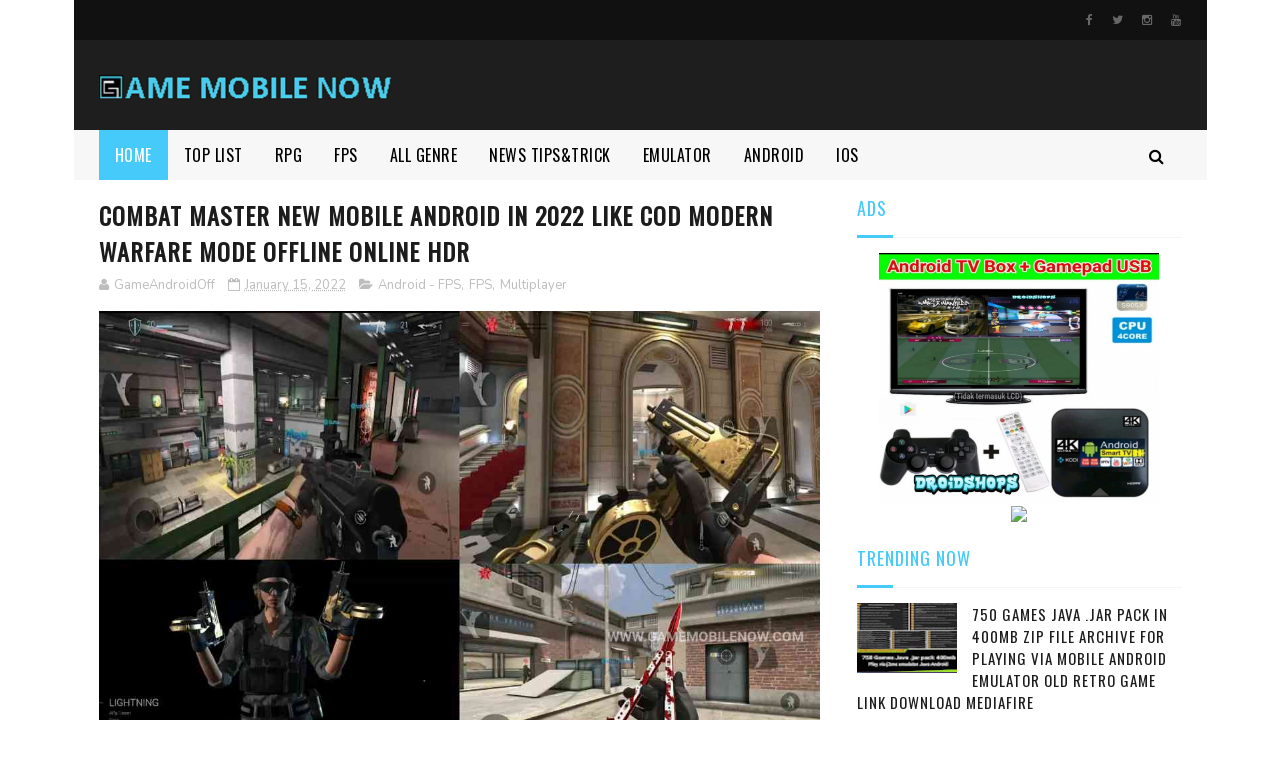

--- FILE ---
content_type: text/html; charset=UTF-8
request_url: https://www.gamemobilenow.com/2022/01/combat-master-new-mobile-android-in.html
body_size: 57833
content:
<!DOCTYPE html>
<html class='v2' dir='ltr' xmlns='http://www.w3.org/1999/xhtml' xmlns:b='http://www.google.com/2005/gml/b' xmlns:data='http://www.google.com/2005/gml/data' xmlns:expr='http://www.google.com/2005/gml/expr'>
<head>
<link href='https://www.blogger.com/static/v1/widgets/335934321-css_bundle_v2.css' rel='stylesheet' type='text/css'/>
<script async='async' data-ad-client='ca-pub-6636777804349322' src='https://pagead2.googlesyndication.com/pagead/js/adsbygoogle.js'></script>
<script type='text/javascript'>
if (typeof document.onselectstart!="undefined") {
document.onselectstart=new Function ("return false");
}
else{
document.onmousedown=new Function ("return false");
document.onmouseup=new Function ("return true");
}
</script>
<meta content='width=device-width, initial-scale=1, maximum-scale=1' name='viewport'/>
<link href="//fonts.googleapis.com/css?family=Nunito:400,700" media="all" rel="stylesheet" type="text/css">
<link href='//maxcdn.bootstrapcdn.com/font-awesome/4.6.1/css/font-awesome.min.css' rel='stylesheet'/>
<meta content='text/html; charset=UTF-8' http-equiv='Content-Type'/>
<meta content='blogger' name='generator'/>
<link href='https://www.gamemobilenow.com/favicon.ico' rel='icon' type='image/x-icon'/>
<link href='https://www.gamemobilenow.com/2022/01/combat-master-new-mobile-android-in.html' rel='canonical'/>
<link rel="alternate" type="application/atom+xml" title="Game Mobile Now - Atom" href="https://www.gamemobilenow.com/feeds/posts/default" />
<link rel="alternate" type="application/rss+xml" title="Game Mobile Now - RSS" href="https://www.gamemobilenow.com/feeds/posts/default?alt=rss" />
<link rel="service.post" type="application/atom+xml" title="Game Mobile Now - Atom" href="https://www.blogger.com/feeds/415429035628161363/posts/default" />

<link rel="alternate" type="application/atom+xml" title="Game Mobile Now - Atom" href="https://www.gamemobilenow.com/feeds/8142083546543727557/comments/default" />
<!--Can't find substitution for tag [blog.ieCssRetrofitLinks]-->
<link href='https://blogger.googleusercontent.com/img/a/AVvXsEiy6wk_ZEqLjtKA6V5v0CewhRPytJkiwPRQbBw6yF68vGZpAxRKH5Iy83H26nyvo5B89SfL2PE-BEBIuxnAWrfykv003OAFTgi-ix2_6VRVVuL1hZIpyXkdlFB_ammzEA0E-GCNeJvzcTfwWyojMneH9KI_WPNdcVqLPUyUCeTQvnkHzb-5kx6G2836=s16000' rel='image_src'/>
<meta content='https://www.gamemobilenow.com/2022/01/combat-master-new-mobile-android-in.html' property='og:url'/>
<meta content='Combat Master New Mobile Android in 2022 Like COD Modern WARFARE Mode OFFLINE ONLINE HDR' property='og:title'/>
<meta content='Game Mobile Now About News, Review, Tech, Gameplay Mobile Platform Thanks for Visit :D' property='og:description'/>
<meta content='https://blogger.googleusercontent.com/img/a/AVvXsEiy6wk_ZEqLjtKA6V5v0CewhRPytJkiwPRQbBw6yF68vGZpAxRKH5Iy83H26nyvo5B89SfL2PE-BEBIuxnAWrfykv003OAFTgi-ix2_6VRVVuL1hZIpyXkdlFB_ammzEA0E-GCNeJvzcTfwWyojMneH9KI_WPNdcVqLPUyUCeTQvnkHzb-5kx6G2836=w1200-h630-p-k-no-nu' property='og:image'/>
<title>
Combat Master New Mobile Android in 2022 Like COD Modern WARFARE Mode OFFLINE ONLINE HDR - Game Mobile Now
</title>
<!-- Description and Keywords (start) -->
<meta content='YOUR KEYWORDS HERE' name='keywords'/>
<!-- Description and Keywords (end) -->
<meta content='Combat Master New Mobile Android in 2022 Like COD Modern WARFARE Mode OFFLINE ONLINE HDR' property='og:title'/>
<meta content='https://www.gamemobilenow.com/2022/01/combat-master-new-mobile-android-in.html' property='og:url'/>
<meta content='article' property='og:type'/>
<meta content='https://blogger.googleusercontent.com/img/a/AVvXsEiy6wk_ZEqLjtKA6V5v0CewhRPytJkiwPRQbBw6yF68vGZpAxRKH5Iy83H26nyvo5B89SfL2PE-BEBIuxnAWrfykv003OAFTgi-ix2_6VRVVuL1hZIpyXkdlFB_ammzEA0E-GCNeJvzcTfwWyojMneH9KI_WPNdcVqLPUyUCeTQvnkHzb-5kx6G2836=s16000' property='og:image'/>
<meta content='Game Mobile Now' property='og:site_name'/>
<meta content='https://www.gamemobilenow.com/' name='twitter:domain'/>
<meta content='Combat Master New Mobile Android in 2022 Like COD Modern WARFARE Mode OFFLINE ONLINE HDR' name='twitter:title'/>
<meta content='summary_large_image' name='twitter:card'/>
<meta content='https://blogger.googleusercontent.com/img/a/AVvXsEiy6wk_ZEqLjtKA6V5v0CewhRPytJkiwPRQbBw6yF68vGZpAxRKH5Iy83H26nyvo5B89SfL2PE-BEBIuxnAWrfykv003OAFTgi-ix2_6VRVVuL1hZIpyXkdlFB_ammzEA0E-GCNeJvzcTfwWyojMneH9KI_WPNdcVqLPUyUCeTQvnkHzb-5kx6G2836=s16000' name='twitter:image'/>
<meta content='Combat Master New Mobile Android in 2022 Like COD Modern WARFARE Mode OFFLINE ONLINE HDR' name='twitter:title'/>
<!-- Social Media meta tag need customer customization -->
<meta content='Facebook App ID here' property='fb:app_id'/>
<meta content='Facebook Admin ID here' property='fb:admins'/>
<meta content='@username' name='twitter:site'/>
<meta content='@username' name='twitter:creator'/>
<link href="//fonts.googleapis.com/css?family=Open+Sans:400%7COswald:400&amp;ver=1484800313" id="redux-google-fonts-sufia_option-css" media="all" rel="stylesheet" type="text/css">
<style id='page-skin-1' type='text/css'><!--
/*
-----------------------------------------------
Blogger Template Style
----------------------------------------------- */
/* Variable definitions
=======================
<Variable name="keycolor" description="Main Color" type="color" default="#1e87f0"/>
<Variable name="body.background" description="Background" type="background" color="#ffffff" default="$(color) url() repeat scroll top left"/>
<Group description="Main Settings" selector="body">
<Variable name="main.color" description="Main Theme Color" type="color" default="#0c0c0c"/>
<Variable name="main.dark.color" description="Main Dark Color" type="color" default="#1c1c1c"/>
<Variable name="main.bb.color" description="Borders and Buttons Color" type="color" default="#272727"/>
<Variable name="main.text.color" description="Main Text Color" type="color" default="#1c1c1c"/>
<Variable name="body.font" description="Main Font" type="font" default="normal normal 14px Nunito"/>
</Group>
=======================
*/
/* Reset and Variable Apply Here */
a,abbr,acronym,address,applet,b,big,blockquote,body,caption,center,cite,code,dd,del,dfn,div,dl,dt,em,fieldset,font,form,h1,h2,h3,h4,h5,h6,html,i,iframe,img,ins,kbd,label,legend,li,object,p,pre,q,s,samp,small,span,strike,strong,sub,sup,table,tbody,td,tfoot,th,thead,tr,tt,u,ul,var{padding:0;border:0;outline:0;vertical-align:baseline;background:0 0}
ins{text-decoration:underline}
del{text-decoration:line-through}
blockquote{font-size:17px;line-height:1.5em;font-style:italic;color:#1c1c1c}
dl,ul{list-style-position:inside;font-weight:700;list-style:none}
ul li{list-style:none}
caption,th{text-align:center}
img{border:none;position:relative}
a,a:visited{text-decoration:none}
.clear{clear:both}
.section,.widget,.widget ul{margin:0;padding:0}
a{color:#46cafa}
a:hover{color:#46cafa}
:focus{outline:0}
a img{border:0}
brc{color:#bdbdbd}
.CSS_LIGHTBOX{z-index:999999!important}
.separator a{clear:none!important;float:none!important;margin-left:0!important;margin-right:0!important}
#navbar-iframe, .Attribution{display:none;height:0;visibility:hidden}
.widget-item-control,a.quickedit{display:none!important}
.archive .home-link,.index .home-link,.home-link{display:none!important}
*{outline:0;transition:all .3s ease;-webkit-transition:all .3s ease;-moz-transition:all .3s ease;-o-transition:all .3s ease}
:after,:before{transition:all .0s ease;-webkit-transition:all .0s ease;-moz-transition:all .0s ease;-o-transition:all .0s ease}
.status-msg-wrap{margin:0 auto 25px;text-transform:uppercase;font-size:11px}
.status-msg-border{border:1px solid #eee;opacity:.7;border-radius:2px}
.status-msg-bg{background-color:#f8f8f8;opacity:1;filter:none}
.feed-links{clear:both;display:none;line-height:2.5em}
.demopanel h3 span{color:#f2c231}
h1, h2, h3, h4 {
margin: 0;
position: relative;
letter-spacing: 1px;
text-transform: uppercase;
line-height: 1.5;
font-family: Oswald;
font-weight: 400;
font-style: normal;
}
.BlogArchive #ArchiveList a {
color: #000;
font-weight: 100;
}
/* Body */
body{background:#ffffff url() repeat scroll top left;font:normal normal 14px Nunito;color:#4f4f4f;word-wrap:break-word;margin:0;padding:0;    background-color: #ffffff;
background-repeat: no-repeat;
background-size: cover;
background-attachment: fixed;
background-position: center top;
background-image: url();}
#outer-wrapper{max-width:1133px;margin:0 auto;background-color:#FFF;box-shadow:0 0 5px RGBA(0, 0, 0, 0)}
.row{width:1083px}
#content-wrapper{margin:15px auto 5px;overflow:hidden}
.item #content-wrapper,.static_page #content-wrapper{margin:15px auto}
#main-wrapper{float:left;overflow:hidden;width:68%;word-wrap:break-word}
#sidebar-wrapper{float:right;overflow:hidden;width:32%;padding-left:2%;box-sizing:border-box;word-wrap:break-word;padding-bottom:20px;    letter-spacing: 1px;
text-transform: uppercase;
line-height: 1.5;
font-family: Oswald;
font-weight: 100!important;
font-style: normal;}
#main-wrapper #main {margin-right:2%;}
.index #main-wrapper,.archive #main-wrapper{margin-top:10px;}
.home #main-wrapper{margin-top:0}
#topnav{width:100%;background-color:#111;margin:0;    height: 40px;}
.tm-head{margin:0 auto;line-height:40px;overflow:hidden}
.tm-menu{float:left}
#nav1 li{position:relative;float:left;display:inline-block;height:40px;line-height:40px;margin-right:15px;padding:0}
#nav1 li:last-child:after{display:none}
#nav1 li a{color:#666;    letter-spacing: .5px;
text-transform: uppercase;
font-family: Oswald;
font-weight: 400;
font-style: normal;
font-size: 11px;}
#nav1 li a:hover{color:#46cafa}
.selectnav{display:none;background-color:#272727;padding:2px 5px;box-sizing:border-box;border:0}
.social-area{float:right}
.tm-head #social-top{position:relative;display:block;margin-right:0}
.tm-head #social-top ul{overflow:hidden;margin-right: -6px;}
.tm-head #social-top ul li{height:40px;line-height:40px;display:block;float:left;margin-left:5px;padding:0}
.tm-head #social-top ul li a{display:block;float:left;color:#666;text-decoration:none;font-size:12px;text-align:ceter;line-height:40px;padding:0 7px}
.tm-head #social-top ul li a:before{display:inline-block;font-family:FontAwesome;font-style:normal;font-weight:400;-webkit-font-smoothing:antialiased;-moz-osx-font-smoothing:grayscale}
.tm-head #social-top ul li a:hover{color:#46cafa}
#social-top .facebook:before{content:"\f09a"}
#social-top .twitter:before{content:"\f099"}
#social-top .gplus:before{content:"\f0d5"}
#social-top .rss:before{content:"\f09e"}
#social-top .youtube:before{content:"\f167"}
#social-top .skype:before{content:"\f17e"}
#social-top .stumbleupon:before{content:"\f1a4"}
#social-top .tumblr:before{content:"\f173"}
#social-top .vine:before{content:"\f1ca"}
#social-top .stack-overflow:before{content:"\f16c"}
#social-top .linkedin:before{content:"\f0e1"}
#social-top .dribbble:before{content:"\f17d"}
#social-top .soundcloud:before{content:"\f1be"}
#social-top .behance:before{content:"\f1b4"}
#social-top .digg:before{content:"\f1a6"}
#social-top .instagram:before{content:"\f16d"}
#social-top .pinterest:before{content:"\f0d2"}
#social-top .delicious:before{content:"\f1a5"}
#social-top .codepen:before{content:"\f1cb"}
#header-blog{height:90px;position:relative;overflow:hidden;padding:0px 0;background: #1E1E1E;}
.header-content{margin:0 auto;overflow:hidden;height:90px}
.header-logo{float:left;width:300px;max-height:60px;margin:26px 0 0}
.header-logo img{max-width:100%;height:auto;margin:0}
.Header h1{color:#1c1c1c;margin:0;font-size:20px;line-height:1.4em}
.header-ads{float:right;width:728px;height:90px}
#menu{display:none}
#main-nav{background-color:#f7f7f7;position:relative;width:100%;max-width:100%;height:50px;font-size:14px;margin:0 auto;    font-family: Oswald;
font-weight: 400;
font-style: normal;
font-size: 16px;}
.header-menu{background-color:#f7f7f7;height:50px;margin:0 auto;position:relative;padding:0}
.is-sticky #main-nav{width:100%!important;max-width:100%;top:0;left:0;margin:0;z-index:999999;transition:all 0s ease;-webkit-transition:all 0s ease;-moz-transition:all 0s ease;-o-transition:all 0s ease}
.is-sticky{transition:all 0s ease;-webkit-transition:all 0s ease;-moz-transition:all 0s ease;-o-transition:all 0s ease}
.is-sticky li.li-home{border-left:1px solid #272727}
li.li-home{display:inline-block;position:relative;float:left;height:50px;box-sizing:border-box;padding:0;    background: #46cafa;}
li.li-home a{float:left;color:#fff;padding:0 16px;line-height:50px;text-transform:uppercase;font-weight:400;letter-spacing:.5px}
li.li-home:hover{background-color:#46cafa}
li.li-home:hover a{color:#fff}
#main-nav ul li{position:relative;float:left;height:50px;box-sizing:border-box;padding:0;}
#main-nav ul li a{float:left;color:#000;padding:0 16px;line-height:50px;text-transform:uppercase;font-weight:400;letter-spacing:.5px}
#main-nav ul li:hover{background-color:#46cafa}
#main-nav ul li:hover a{color:#fff}
#main-nav ul li.has-children a{padding-right:28px}
#main-nav ul li.has-children a:after{content:"\f0d7";font-family:FontAwesome;font-size:12px;font-weight:400;position:absolute;top:-1px;right:14px}
#main-nav ul li ul{display:none;position:absolute;left:0;top:50px;z-index:100;background-color:#1c1c1c;border-top:0;box-shadow:0 1px 3px rgba(40,35,40,0.05);transition:all 0s ease;-webkit-transition:all 0s ease;-moz-transition:all 0s ease;-o-transition:all 0s ease}
#main-nav ul li ul li{height:auto;margin-left:0;display:block;float:left;position:relative;line-height:normal;padding:0;border-right:0;border-bottom:1px solid #272727}
#main-nav ul li ul li:last-child{border-bottom:0}
#main-nav ul li ul li a{min-width:180px;color:#F2F2F2;font-size:10px;font-weight:700;text-transform:uppercase;height:36px;line-height:36px;overflow:hidden;box-sizing:border-box;padding:0 16px!important;margin-top:0;border:0;transition:all .3s ease!important;-webkit-transition:all .3s ease!important;-moz-transition:all .3s ease!important;-o-transition:all .3s ease!important}
#main-nav ul li li ul {
left: 180px;
top: 0;
}
#main-nav ul li:hover ul li a{color:#F2F2F2}
#main-nav ul li ul li a:after{display:none}
#main-nav ul li ul li a:hover{background-color:#46cafa;color:#fff!important;padding-left:20px!important}
.is-sticky #main-nav{animation-name:slideInDown;animation-duration:.5s;animation-fill-mode:both}
@keyframes slideInDown {
from{-webkit-transform:translate3d(0,-100%,0);transform:translate3d(0,-100%,0);visibility:visible}
to{-webkit-transform:translate3d(0,0,0);transform:translate3d(0,0,0)}
}
.is-sticky #search-icon{border-right:1px solid #272727}
#search-icon{position:absolute;right:0;top:0;display:block;line-height:50px;height:50px;width:50px;color:#000;font-size:16px;padding:0;text-align:center;cursor:pointer;}
#search-icon:hover{background-color:#46cafa;color:#fff}
#nav-search{position:absolute;right:0;top:50px;z-index:50;display:none;width:300px;height:56px;background-color:#272727;border:0;border-top:0;border-radius:0;transition:all 0s ease;-webkit-transition:all 0s ease;-moz-transition:all 0s ease;-o-transition:all 0s ease;box-sizing:border-box}
#nav-search #searchform{width:100%;position:relative;margin:10px 0;padding:0 10px;box-sizing:border-box;height:36px;overflow:hidden;border-radius:0}
#nav-search #s{width:100%;box-sizing:border-box;position:relative;height:36px;float:left;padding:0 10px;margin:0;border:0;background-color:rgba(255,255,255,0.05);font-size:13px;font-family:inherit;color:#F2F2F2;border-radius:2px}
#nav-search #s:focus{color:#F2F2F2;outline:none}
.featured .widget-content{display:none}
.featured{position:relative;margin:0 auto}
.featured .layout-content{margin:20px 0 0!important;height:auto;overflow:hidden}
.featured h2{display:none;display:none}
.featured .feat-align{float:left;width:25%;padding-right:5px;box-sizing:border-box}
.featured .feat-column1{width:50%;height:350px;padding-left:0}
.featured .hot-item{width:100%;height:350px;position:relative;float:left;display:block;box-sizing:border-box;overflow:hidden;padding:0}
.featured .hot-item .featured-inner{position:relative;overflow:hidden}
.featured .rcp-thumb{width:100%;height:350px;position:relative;display:block;overflow:hidden}
.featured .rcp-title{line-height: 1.4em;
position: relative;
margin-bottom: 8px;
font-size: 18px;
letter-spacing: 1px;
font-family: Oswald;
font-weight: 400;
font-style: normal;}
.featured .rcp-title a{color:#FFF;font-weight:700;position:relative;line-height:1.4em;text-shadow:0 .5px .5px rgba(34,34,34,0.3)}
.featured .feat-column1 .rcp-title{font-size:22px;line-height:1.5em}
.featured .feat-column1 .rcp-title a{line-height:1.5em;    font-size: 25px;
letter-spacing: 1px;
font-family: Oswald;
font-weight: 400;
font-style: normal;}
.featured .rcp-thumb:after{content:no-close-quote;position:absolute;left:0;bottom:0;width:100%;height:150px;background:url(https://blogger.googleusercontent.com/img/b/R29vZ2xl/AVvXsEhSTknUGaGgj5zUV-4XD3wDPJR8pvBeuyhw5aZBVbyLz2oHHQkOKgUXvo2oiVIr4cWDhJJnwt9pWsu53Q6WWB9kxCe0D59bLRoohcwLllGb_EZDBa0u6tLpJ9aR8PMR68B8Qxp6aNj2Lus/s1600-r/metabg.png) repeat-x;opacity:.8;background-size:100% 100%;overflow:hidden}
.featured .post-panel{position:absolute;left:0;bottom:0;width:100%;padding:15px;z-index:2;box-sizing:border-box}
.featured .hot-item .featured-inner .featured-meta{font-size:12px;color:#ccc;font-weight:400}
.featured .post-tag{position:absolute;top:15px;left:15px;background-color:#46cafa;color:#fff;font-weight:400;z-index:5;height:20px;line-height:20px;padding:0 6px;font-size:12px;border-radius:2px}
.featured{position:relative}
.featured-overlay{position:absolute;left:0;top:0;z-index:1;width:100%;height:100%;background-color:rgba(40,35,40,0.05)}
.featured .hot-item:hover .featured-overlay{background-color:rgba(40,35,40,0.30)}
.recent-boxes{overflow:hidden;position:relative}
.box-sec{margin-right:2%}
.box-sec .widget-content,.box-sec h2{display:none}
.recent-boxes .box-sec .widget:last-child{margin-bottom:15px}
.box-title h2,.posts-title h2{position:relative;display:block;color:#1c1c1c;padding-bottom: 13px;
border-bottom: 1px solid #f5f5f5;
margin-bottom: 15px;
text-decoration: none;
font-size: 18px;
letter-spacing: 1px;
text-transform: uppercase;
line-height: 1.5;
font-family: Oswald;
font-weight: 400;
font-style: normal;}
.box-title h2 a,.posts-title h2 a{color:#46cafa}
.box-title h2:before,.posts-title h2:before{position:absolute;content:'';bottom:-1px;left:0;width:36px;height:3px;background-color:#46cafa}
.recent-boxes .widget{margin-bottom:15px}
.boxes .bx-first .box-thumbnail{position:relative;width:100%;height:220px}
.boxes .bf-thumb{width:100%;height:220px;position:relative;display:block}
.box-thumbnail{overflow:hidden}
.boxes ul li .box-thumbnail{width:100px;height:70px;display:table-cell;vertical-align:middle}
.boxes ul li .box-image{width:100px;height:70px;position:relative;display:block}
.box-thumbnail .first-tag{position:absolute;top:15px;left:15px;z-index:2}
.box-thumbnail .first-tag a{background:#46cafa;color:#fff;height:20px;line-height:20px;display:inline-block;padding:0 6px;font-size:12px;font-weight:400;border-radius:2px}
.boxes ul li .recent-content{display: table-cell;
padding-left: 15px;
padding-right: 5px;
font-size: 22px;
letter-spacing: 1px;
text-transform: uppercase;
font-family: Oswald;
font-weight: 400;
font-style: normal;
line-height: 1.5;}
.boxes .recent-title a:hover{color:#46cafa}
.recent-boxes .fbox{width:100%;float:left}
.fbox .bx-first .box-thumbnail,.fbox .bf-thumb{height:244px}
.fbox .bx-first{width:50%;position:relative;float:left;padding-right:1.4%;box-sizing:border-box;overflow:hidden}
.fbox .bx-item{width:100%;position:relative;overflow:hidden}
.fbox .bx-first .bf-content{background-color:#1c1c1c;position:relative;width:100%;min-height:110.8px;z-index:2;padding:15px;box-sizing:border-box}
.fbox .bx-first .bf-content .recent-title a{display:block;     color: #fff;   margin-bottom: 8px;
font-size: 22px;
letter-spacing: 1px;
text-transform: uppercase;
font-family: Oswald;
font-weight: 100;
font-style: normal;
line-height: 1.5;}
.fbox .bx-first .bf-content .recent-title a:hover{color:#46cafa}
.fbox li .recent-content .recent-title{overflow:hidden;line-height:0;margin:0 0 2px;padding:0}
.fbox li .recent-content .recent-title a{color:#1c1c1c;font-weight:100;font-size:15px;line-height:1.4em}
.boxes ul li .recent-content .recent-title a:hover{color:#46cafa}
.bx-first .bf-thumb:after{content:no-close-quote;position:absolute;left:0;bottom:0;width:100%;height:151px;background:url(https://blogger.googleusercontent.com/img/b/R29vZ2xl/AVvXsEhSTknUGaGgj5zUV-4XD3wDPJR8pvBeuyhw5aZBVbyLz2oHHQkOKgUXvo2oiVIr4cWDhJJnwt9pWsu53Q6WWB9kxCe0D59bLRoohcwLllGb_EZDBa0u6tLpJ9aR8PMR68B8Qxp6aNj2Lus/s1600-r/metabg.png) repeat-x;opacity:.8}
.bf-content .recent-date{color:#ccc}
.fbox ul li{display:block;width:48.6%;float:right;margin:0 0 10px;padding:0 0 10px;}
.fbox ul li:last-child{margin-bottom:0;padding-bottom:0;border-bottom:0}
.sbox .bx-column{width:50%;position:relative;float:left;box-sizing:border-box;overflow:hidden}
.sbox .bx-column:nth-child(2n+2) {
padding-left: 15px;
}
.sbox .bx-column .box-thumbnail,.sbox .bx-column .bf-thumb{height:200px}
.sbox .bx-column .box-thumbnail{position:relative;width:100%}
.sbox .bx-column .bf-thumb{width:100%;position:relative;display:block}
.sbox .bx-column .bf-content{position:relative;box-sizing:border-box;padding:10px 10px 0 0}
.sbox .bx-column .bf-content .recent-title a{display:block;    color: #1c1c1c;
font-weight: 700;
line-height: 1.4em;
margin-bottom: 5px;
text-decoration: none;
font-size: 19px;
letter-spacing: 1px;
text-transform: uppercase;
line-height: 1.5;
font-family: Oswald;
font-weight: 400;
font-style: normal;}
.kt-social-buttons-widget ul {
list-style: none;
padding-left: 0;
}
.kt-social-buttons-widget li a {
font-size: 10px;
text-transform: uppercase;
letter-spacing: 2px;
text-decoration: none;
display: block;
color: #fff;
padding: 10px 1px 10px 10px;
border-radius: 3px;
}
.kt-social-buttons-widget ul li {
width: 100%;
margin-bottom: 10px;
}
.kt-social-buttons-widget li a.social-btn-twitter {
background: #1da1f2;
}
.kt-social-buttons-widget li a i {
float: right;
width: 35px;
height: 14px;
line-height: 14px;
text-align: ;
margin: 0;
padding: 0 0 0 10px;
font-size: 14px;
}
.kt-social-buttons-widget li a i {
border-left: 1px solid rgba(255,255,255,.3);
line-height: 14px;
}
.kt-social-buttons-widget li a.social-btn-facebook {
background: #3b5998;
}
.kt-social-buttons-widget li a.social-btn-youtube {
background: #cd201f;
}
.kt-social-buttons-widget li a.social-btn-instagram {
background: #405de6;
}
.trendy_counters:after {
clear: both;
content: '';
display: block;
}
.trendy_counters ul {
list-style: none;
margin: 0;
padding: 0;
clear: both;
}
.trendy_counters ul li {
text-align: center;
background: #f9f9f9;
}
.trendy_counters ul li a {
padding: 10px;
}
.trendy-counters-per-row-2 ul li {
width: 50%;
float: left;
}
.trendy-counters-per-row-3 ul li {
width: 33.333%;
float: left;
}
.trendy-counters-per-row-4 ul li {
width: 25%;
float: left;
}
.sc_vertical a, .sc_vertical span:not(.fa) {
display: block;
text-align: center
}
.sc_horizontal a {
display: flex;
text-align: center;
align-items: center;
justify-content: center;
}
.sc_horizontal span {
margin-right: 3px;
}
.show-labels-No .label {
display: none !important;
}
.trendy-counters-icons-order {
padding: 10px;
background: #f6f6f6;
}
.trendy-counters-icons-order div {
background: #eaeaea;
display: inline-block;
margin-right: 5px;
padding: 10px;
}
.trendy-counters-icons-order div:hover {
cursor: move;
}
mark.yes {
padding: 5px;
background: #81d742;
color: #fff
}
.trendy_counters ul li {
text-align: center;
background: #f9f9f9;
width: 33%;
float: left;
padding: 0;
}
.sbox .bx-column .bf-content .recent-title a:hover{color:#46cafa}
.sbox .bx-column .recent-des{font-size:13px;color:#919191;font-weight:400;line-height:1.5em;margin:10px 0 0}
.img-overlay{position:absolute;left:0;top:0;z-index:1;width:100%;height:100%;background-color:rgba(40,35,40,0.05)}
.tk-thumb a:hover .img-overlay,.boxes ul li .box-image:hover .img-overlay,.boxes .bx-first:hover .img-overlay,.boxes .bf-thumb:hover .img-overlay,.custom-widget .rcthumb:hover .img-overlay,.PopularPosts .item-thumbnail:hover a .img-overlay{background-color:rgba(40,35,40,0.3)}
.recent-boxes .carousel{position:relative;margin:0 0 15px!important;padding:0;overflow:visible;height:auto;display:block;clear:both}
.main-carousel{overflow:hidden}
.carousel-item{padding:0!important;position:relative;overflow:hidden;list-style:none}
.carousel-thumb{width:100%;height:250px;position:relative;display:block}
.carousel-item .box-image{width:100%;height:250px;position:relative;display:block}
.carousel-item .box-image:after{content:no-close-quote;position:absolute;left:0;bottom:0;width:100%;height:151px;background:url(https://blogger.googleusercontent.com/img/b/R29vZ2xl/AVvXsEhSTknUGaGgj5zUV-4XD3wDPJR8pvBeuyhw5aZBVbyLz2oHHQkOKgUXvo2oiVIr4cWDhJJnwt9pWsu53Q6WWB9kxCe0D59bLRoohcwLllGb_EZDBa0u6tLpJ9aR8PMR68B8Qxp6aNj2Lus/s1600-r/metabg.png) repeat-x;opacity:.8}
.carousel-content{position:absolute;bottom:0;width:100%;z-index:2;box-sizing:border-box;padding:15px;text-align:left}
.carousel-item .recent-title{margin:10px 0 5px;font-size:16px;font-weight:700}
.carousel-item .recent-title a{color:#fff;display:inline-block;line-height:1.5em;text-shadow:0 .5px .5px rgba(34,34,34,0.3)}
.carousel-item .recent-date{color:#ccc}
.carousel-tag a{display:inline-block;background-color:#46cafa;color:#fff;height:20px;line-height:20px;padding:0 6px;font-size:12px;border-radius: 2px}
.carousel-overlay{position:absolute;left:0;top:0;z-index:1;width:100%;height:250px;background-color:rgba(40,35,40,0.05)}
.main-carousel .owl-item:hover .carousel-overlay{background-color:rgba(40,35,40,0.30)}
.main-carousel .owl-prev,.main-carousel .owl-next{margin-top:15px;width:30px;height:30px;font-size:23px;line-height:30px}
.main-carousel .owl-prev{left:-40px}
.main-carousel:hover .owl-prev{left:15px}
.main-carousel .owl-next{right:-40px}
.main-carousel:hover .owl-next{right:15px}
.main-carousel .owl-dots{bottom:10px}
.recent-date{font-family: Oswald;
font-weight: 400;
font-style: normal;
color: #000;
font-size: 10px;
text-transform: uppercase;
letter-spacing: 1px;}
.recent-date:before,.featured-date:before{content:'\f133';font-family:fontawesome;margin-right:5px}
.owl-carousel .animated{-webkit-animation-duration:1000ms;animation-duration:1000ms;-webkit-animation-fill-mode:both;animation-fill-mode:both}
.owl-carousel .owl-animated-in{z-index:0}
.owl-carousel .owl-animated-out{z-index:1}
.owl-carousel .fadeOut{-webkit-animation-name:fadeOut;animation-name:fadeOut}
@-webkit-keyframes fadeOut {
0%{opacity:1}
100%{opacity:0}
}
@keyframes fadeOut {
0%{opacity:1}
100%{opacity:0}
}
.owl-height{-webkit-transition:height 500ms ease-in-out;-moz-transition:height 500ms ease-in-out;-ms-transition:height 500ms ease-in-out;-o-transition:height 500ms ease-in-out;transition:height 500ms ease-in-out}
.owl-carousel{display:none;width:100%;-webkit-tap-highlight-color:transparent;position:relative;z-index:1}
.owl-carousel .owl-stage{position:relative;-ms-touch-action:pan-Y}
.owl-carousel .owl-stage:after{content:".";display:block;clear:both;visibility:hidden;line-height:0;height:0}
.owl-carousel .owl-stage-outer{position:relative;overflow:hidden;-webkit-transform:translate3d(0px,0px,0px)}
.owl-carousel .owl-controls .owl-nav .owl-prev,.owl-carousel .owl-controls .owl-nav .owl-next,.owl-carousel .owl-controls .owl-dot{cursor:pointer;cursor:hand;-webkit-user-select:none;-khtml-user-select:none;-moz-user-select:none;-ms-user-select:none;user-select:none}
.owl-carousel.owl-loaded{display:block}
.owl-carousel.owl-loading{opacity:0;display:block}
.owl-carousel.owl-hidden{opacity:0}
.owl-carousel .owl-refresh .owl-item{display:none}
.owl-carousel .owl-item{position:relative;min-height:1px;float:left;-webkit-backface-visibility:visible;-webkit-tap-highlight-color:transparent;-webkit-touch-callout:none;-webkit-user-select:none;-moz-user-select:none;-ms-user-select:none;user-select:none}
.owl-carousel .owl-item img{display:block;width:100%;-webkit-transform-style:preserve-3d;transform-style:preserve-3d}
.owl-carousel.owl-text-select-on .owl-item{-webkit-user-select:auto;-moz-user-select:auto;-ms-user-select:auto;user-select:auto}
.owl-carousel .owl-grab{cursor:move;cursor:-webkit-grab;cursor:-o-grab;cursor:-ms-grab;cursor:grab}
.owl-carousel.owl-rtl{direction:rtl}
.owl-carousel.owl-rtl .owl-item{float:right}
.no-js .owl-carousel{display:block}
.owl-prev,.owl-next{top:0;color:#1c1c1c;background-color:rgba(255,255,255,0.8);font-family:FontAwesome;position:absolute;z-index:1;display:block;padding:0;cursor:pointer;padding:0;text-align:center;overflow:hidden}
.owl-prev{left:0}
.owl-prev:before{content:"\f104"}
.owl-next{right:0}
.owl-next:before{content:"\f105"}
.owl-prev:hover,.owl-next:hover{background-color:rgba(23,23,23,0.9);color:#f2f2f2}
.owl-dots{position:absolute;bottom:1px;width:33.33%;left:0;right:0;margin:auto;text-align:center}
.owl-dot{background:#fff;height:3px;width:10px;display:inline-block;margin:0 5px;-webkit-border-radius:2px;-moz-border-radius:2px;border-radius:2px;opacity:.6}
.owl-dot.active,.owl-dot:hover{background:#46cafa}
.custom-widget li{overflow:hidden;padding:10px 0;border-top:1px solid #f5f5f5}
.custom-widget .rcthumb{position:relative;float:left;margin:0!important;width:100px;height:70px;overflow:hidden;display:block;vertical-align:middle}
.custom-widget .post-panel{padding-left:15px;display:table-cell}
.custom-widget .rcp-title{overflow:hidden;line-height:0;margin:0 0 2px;padding:0}
.custom-widget .rcp-title a{color:#1c1c1c;font-weight:400;font-size:15px;line-height:1.4em}
.custom-widget .rcp-title a:hover{color:#46cafa}
.cmm-widget li .cmm-avatar{position:relative;overflow:hidden;padding:0;width:55px;height:55px;float:left;margin:0 10px 0 0}
.cmm-widget li{background:none!important;clear:both;list-style:none;word-break:break-all;display:block;border-top:1px solid #F5F5F5;overflow:hidden;margin:0;padding:10px 0}
.cmm-widget li:first-child{padding-top:0;border-top:0}
.cmm-widget li:last-child{padding-bottom:0}
.cmm-widget li span{margin-top:4px;color:#bdbdbd;display:block;line-height:1.2em;text-transform:lowercase;font-size:12px;font-style:italic;font-weight:400}
.cmm-img{width:55px;height:55px;float:left;margin:0 10px 0 0}
.cmm-widget a{color:#1c1c1c;position:relative;font-size:12px;text-transform:uppercase;font-weight:700;display:block;overflow:hidden}
.cmm-widget a:hover{color:#46cafa}
.cmm-widget{list-style:none;padding:0}
.header-ads h2{display:none!important}
.posts-title{margin-right:2%}
.post{display:block;overflow:hidden;word-wrap:break-word}
.index .post,.archive .post{margin:0 0 15px;padding-bottom:15px;border-bottom:1px solid #f5f5f5}
.index div.post-outer:last-child .post,.archive div.post-outer:last-child .post{padding-bottom:5px;border-bottom:0}
.block-image{position:relative;float:left;width:270px;height:185px;margin-right:20px}
.block-image .thumb{width:100%;height:185px;position:relative;display:block;z-index:2;overflow:hidden}
.block-image .thumb a{width:100%;height:185px;display:block}
.thumb-overlay{position:absolute;left:0;top:0;z-index:2;width:100%;height:100%;background-color:rgba(40,35,40,0.05)}
.block-image:hover .thumb a .thumb-overlay,.related-posts .related-item:hover .related-thumb a .thumb-overlay{background-color:rgba(40,35,40,0.30)}
.retitle h2{margin:8px 0;display:block}
.post h2 a,.post h2 a:visited,.post h2 strong{color:#1c1c1c;    text-decoration: none;
font-size: 22px;
letter-spacing: 1px;
text-transform: uppercase;
line-height: 1.5;
font-family: Oswald;
font-weight: 400;
font-style: normal;}
.post h2 a:hover{color:#46cafa}
.widget iframe,.widget img{max-width:100%}
.index .post-footer,.archive .post-footer{display:none!important}
.index .post h2,.archive .post h2{margin:0 0 5px;padding:0 10px 0 0;overflow:hidden}
.item .post,.static_page .post{padding:0}
.date-header{display:block;overflow:hidden;font-weight:400;margin:0!important;padding:0}
#meta-post{font-size:13px;color:#bdbdbd;line-height:1.4em;    font-family: Oswald;
font-weight: 400;
font-style: normal;}
#meta-post a{color:#bdbdbd}
#meta-post .timestamp-link{margin-left:0}
#meta-post .timestamp-link abbr:before{content:'\f133';font-family:fontawesome;color:#bdbdbd;margin-right:5px}
.resumo{margin-top:5px;font-size:13px;color:#919191;line-height:1.5em}
.resumo span{display:block;margin-bottom:8px;padding-right:10px}
a.read-more{display:inline-block;margin-bottom:0;font-weight:700;text-align:left;vertical-align:middle;cursor:pointer;background-image:none;white-space:nowrap;line-height:25px;height:25px;color:#fff;background-color:#ffffff;border-radius:2px;font-size:11px;text-transform:uppercase;padding:0 10px;margin-top:3px;outline:none;border:none;overflow:hidden}
.post-meta{color:#bdbdbd;display:block;font-size:13px;font-weight:400;line-height:21px;margin:0;padding:0}
.postags{position:absolute;top:15px;left:15px;z-index:3}
.postags a{display:inline-block;display:none;background:#46cafa;color:#fff;margin:0;height:20px;line-height:20px;padding:0 6px;font-size:12px;border-radius: 2px}
.postags a:first-child{display:inline-block}
.breadcrumbs{display:none;margin:0;font-size:0}
.item article,.static_page article{margin-top:15px}
.item .post-head,.static_page .post-head{position:relative;margin:2px 0 5px}
.item .post-title,.static_page .post-title{color:#1c1c1c;font-size:24px;line-height:1.5em;font-weight:700;position:relative;display:inline-block;padding:0;margin:0}
.item .post-body,.static_page .post-body{width:100%;color:#5E5E5E;font-size:15px;line-height:1.5em;overflow:hidden;box-sizing:border-box;}
.item .post-outer{padding:0}
.item .post-body img{max-width:100%}
.post-meta a{color:#bdbdbd}
.post-timestamp{margin-left:0}
.label-head{margin-left:0}
.label-head a{padding-left:2px}
.label-head a:hover{color:#46cafa}
.post-meta .g-profile span:before{content:'\f007';font-family:fontawesome;color:#bdbdbd;margin-right:5px}
.post-meta .post-timestamp{margin-left:10px}
.post-meta .post-timestamp .timestamp-link abbr:before{content:'\f133';font-family:fontawesome;color:#bdbdbd;margin-right:5px}
.post-meta .label-head{margin-left:10px}
.post-meta .label-head:before{content:'\f07c';font-family:fontawesome;color:#bdbdbd;margin-right:0}
.main .widget{margin:0}
.main .Blog{border-bottom-width:0}
.share-box{height:30px;position:relative;line-height:0;margin:20px 0;padding:0}
.share-art{display:block;margin:0;padding:0}
.share-art a{float:left;width:18.4%;height:30px;line-height:30px;color:#fff;font-weight:400;font-size:15px;text-align:center;display:inline-block;margin:0 2% 0 0;padding:0;border-radius:2px;box-sizing:border-box}
.share-art a:hover{color:#fff}
.share-art .fac-art i{padding-right:2px}
.share-art .fac-art{background:#3b5998}
.share-art .fac-art:hover{background:rgba(49,77,145,0.7)}
.share-art .twi-art{background:#00acee}
.share-art .twi-art:hover{background:rgba(7,190,237,0.7)}
.share-art .goo-art{background:#db4a39}
.share-art .goo-art:hover{background:rgba(221,75,56,0.7)}
.share-art .pin-art{background:#CA2127}
.share-art .pin-art:hover{background:rgba(202,33,39,0.7)}
.share-art .lin-art{background:#0077B5;margin-right:0}
.share-art .lin-art:hover{background:rgba(0,119,181,0.7)}
#related-wrap{margin-bottom:20px}
.related-title h2{color:#1c1c1c;position:relative;text-transform:uppercase;font-size:19px;line-height:19px;padding-bottom:13px;margin-bottom:15px;border-bottom:1px solid #f5f5f5}
.related-title h2:before{position:absolute;content:'';bottom:-1px;left:0;width:36px;height:3px;background-color:#46cafa}
.related-posts{position:relative;overflow:hidden;margin:0;padding:0}
.related-posts .related-item{width:33.33%;height:180px;position:relative;overflow:hidden;float:left;display:block;box-sizing:border-box;margin:0;padding:0 2.5px}
.related-posts li:first-child{padding-left:0}
.related-posts li:nth-child(3){padding-right:0}
.related-posts .related-item .related-img{width:100%;height:180px;position:relative;display:block}
.related-posts .related-item .related-img:after{content:no-close-quote;position:absolute;left:0;bottom:0;width:100%;height:120px;background:url(https://blogger.googleusercontent.com/img/b/R29vZ2xl/AVvXsEhSTknUGaGgj5zUV-4XD3wDPJR8pvBeuyhw5aZBVbyLz2oHHQkOKgUXvo2oiVIr4cWDhJJnwt9pWsu53Q6WWB9kxCe0D59bLRoohcwLllGb_EZDBa0u6tLpJ9aR8PMR68B8Qxp6aNj2Lus/s1600-r/metabg.png) repeat-x;background-size:100% 100%;opacity:.8}
.related-overlay{position:absolute;left:0;top:0;z-index:1;width:100%;height:100%;background-color:rgba(40,35,40,0.05)}
.related-posts .related-item:hover .related-overlay{background-color:rgba(40,35,40,0.30)}
.related-content{position:absolute;bottom:0;padding:15px 15px 11px;width:100%;line-height:1.2em;box-sizing:border-box;z-index:2}
.related-posts .related-tag{position:absolute;top:15px;left:15px;background-color:#46cafa;color:#fff;font-weight:400;z-index:5;height:20px;line-height:20px;padding:0 6px;font-size:12px;border-radius:2px}
.related-posts h3 a{font-size:15px;line-height:1.4em;padding:10px 0 4px;color:#fff;display:block;text-shadow:0 .5px .5px rgba(34,34,34,0.3)}
.related-posts .related-item .recent-date{color:#ccc}
.featured .post-tag:hover,.carousel-tag a:hover,.box-thumbnail .first-tag a:hover,.post-readmore a:hover,.postags a:hover,a.read-more:hover,.related-tag:hover,.g-tag a:hover{background:#1c1c1c}
.ib-nav li{padding:0;display:inline-block;width:50%}
.ib-nav li strong{display:block;padding:0 0 5px;font-weight:700;text-transform:uppercase;font-size:13px}
.ib-nav li strong i{transition:all 0s ease;-webkit-transition:all 0s ease;-moz-transition:all 0s ease;-o-transition:all 0s ease}
ul.ib-nav{background-color:#FFF;display:block;width:100%;position:relative;overflow:hidden;margin-bottom:15px;border-bottom:2px solid #f5f5f5;border-top:2px solid #f5f5f5}
.ib-nav li a{color:#1c1c1c;line-height:1.4em;display:block;padding:15px 0;transition:all 0s ease;-webkit-transition:all 0s ease;-moz-transition:all 0s ease;-o-transition:all 0s ease}
.ib-nav li:hover a{opacity:.6}
ul.ib-nav span{font-size:13px;font-weight:400}
.ib-nav .previous{float:left;min-height:80px;border-right:1px solid #f5f5f5;box-sizing:border-box;padding-right:10px}
.ib-nav .next{text-align:right;border-left:1px solid #f5f5f5;margin-left:-1px;padding-left:10px;box-sizing:border-box}
#blog-pager{clear:both;text-align:center;margin:0}
.index #blog-pager{display:block}
.index #blog-pager,.archive #blog-pager{padding:0 0 20px;text-align:left}
#blog-pager-newer-link a,#blog-pager-older-link a{display:block;float:left;margin-right:0;padding:0 12px;border:0;text-transform:uppercase;line-height:32px;font-weight:400;background-color:#1c1c1c;color:#fff;font-size:12px;border-radius:2px}
#blog-pager-newer-link a:hover,#blog-pager-older-link a:hover{background-color:#46cafa}
.showpageNum a,.showpage a,.showpagePoint{display:block;float:left;margin-right:6px;padding:0 12px;background:#1c1c1c;color:#fff;border:0;text-transform:uppercase;line-height:32px;font-weight:400;border-radius:2px}
.showpageNum a:hover,.showpage a:hover{background-color:#46cafa}
.showpageNum a i,.showpage a i{transition:all 0s ease;-webkit-transition:all 0s ease;-moz-transition:all 0s ease;-o-transition:all 0s ease}
.showpagePoint{background-color:#46cafa;color:#fff}
.showpageOf{display:none!important}
.blogger-tab{display:block}
.comments-title h2{color:#1c1c1c;position:relative;text-transform:uppercase;font-size:19px;line-height:19px;padding-bottom:13px;margin-bottom:15px;border-bottom:1px solid #f5f5f5}
.comments-title h2:before{position:absolute;content:'';bottom:-1px;left:0;width:36px;height:3px;background-color:#46cafa}
.comments{clear:both;margin:0;color:#1c1c1c}
.comments h4{font-weight:400;font-size:12px;font-style:italic;padding-top:1px}
.comments .comments-content{margin:0;padding:0}
.comments .comments-content .comment{margin-bottom:0;padding-bottom:8px}
.comments .comments-content .comment:first-child{padding-top:0}
.facebook-tab,.fb_iframe_widget_fluid span,.fb_iframe_widget iframe{width:100%!important}
.comments .item-control{position:static}
.comments .avatar-image-container{float:left;overflow:hidden;position:absolute}
.comments .avatar-image-container,.comments .avatar-image-container img{height:45px;max-height:45px;width:45px;max-width:45px;border-radius:0}
.comments .comment-block{overflow:hidden;padding:0 0 10px}
.comments .comment-block,.comments .comments-content .comment-replies{margin-left:60px;margin-top:0}
.comments .comments-content .inline-thread{padding:0}
.comments .comment-actions{float:left;width:100%;position:relative;margin:0}
.comments .comments-content .comment-header{font-size:14px;display:block;overflow:hidden;clear:both;margin:0 0 3px;padding:0 0 5px;border-bottom:1px solid #f5f5f5}
.comments .comments-content .user{font-style:normal;font-weight:700;text-transform:uppercase;display:block}
.comments .comments-content .icon.blog-author{display:none}
.comments .comments-content .comment-content{float:left;text-align:left;font-size:13px;line-height:1.4em;color:#656565}
.comments .comment .comment-actions a{margin-right:5px;padding:2px 5px;color:#1c1c1c;font-weight:400;background-color:#f5f5f5;font-size:10px;border-radius:2px}
.comments .comment .comment-actions a:hover{color:#fff;background-color:#46cafa;text-decoration:none}
.comments .comments-content .datetime{color:#999;float:left;font-size:11px;position:relative;font-style:italic;margin:2px 0 0;display:block}
.comments .comments-content .datetime:before{content:'\f133';font-family:fontawesome;font-style:normal;margin-right:3px}
.comments .comments-content .comment-header a{color:inherit}
.comments .comments-content .comment-header a:hover{color:#46cafa}
.comments .thread-toggle{margin-bottom:4px}
.comments .thread-toggle .thread-arrow{height:7px;margin:0 3px 2px 0}
.comments .thread-expanded{padding:8px 0 0}
.comments .comments-content .comment-thread{margin:0}
.comments .continue a{padding:0 0 0 60px;font-weight:400}
.comments .comments-content .loadmore.loaded{margin:0;padding:0}
.comments .comment-replybox-thread{margin:0}
iframe.blogger-iframe-colorize,iframe.blogger-comment-from-post{height:283px!important}
.post-body h1,.post-body h2,.post-body h3,.post-body h4,.post-body h5,.post-body h6{color:#1c1c1c;margin-bottom:15px}
blockquote{margin:0;padding:0 20px}
blockquote:before{content:'\f10d';display:inline-block;font-family:FontAwesome;font-style:normal;font-weight:400;line-height:1;-webkit-font-smoothing:antialiased;-moz-osx-font-smoothing:grayscale;margin-right:10px;color:#1c1c1c}
blockquote:after{content:'\f10e';display:inline-block;font-family:FontAwesome;font-style:normal;font-weight:400;line-height:1;-webkit-font-smoothing:antialiased;-moz-osx-font-smoothing:grayscale;margin-left:10px;color:#1c1c1c}
.widget .post-body ul,.widget .post-body ol{line-height:1.5;font-weight:400}
.widget .post-body li{margin:5px 0;padding:0;line-height:1.5}
.post-body ul li:before{content:"\f0da";margin-right:5px;font-family:fontawesome}
#sidebar-wrapper .widget{padding:0;background:#FFF;margin-bottom:20px;overflow:hidden}
.sidebar .widget h2{color:#46cafa;position:relative;    border-bottom: 1px solid #f5f5f5;
margin-bottom: 15px;
text-decoration: none;
font-size: 18px;
letter-spacing: 1px;
text-transform: uppercase;
line-height: 1.5;
font-family: Oswald;
font-weight: 400;
font-style: normal;    padding-bottom: 15px;}
.sidebar .widget h2:before{position:absolute;content:'';bottom:-1px;left:0;width:36px;height:3px;background-color:#46cafa}
.sidebar ul{list-style:none}
.sidebar .widget-content{margin:0}
.social-counter{margin:0;padding:0;overflow:hidden}
.list-label-widget-content li{display:block;padding:8px 0;border-bottom:1px solid #F5F5F5;position:relative}
.list-label-widget-content li:first-child{padding:0 0 8px}
.list-label-widget-content li:last-child{padding-bottom:0;border-bottom:0}
.list-label-widget-content li a:before{content:'\203a';position:absolute;left:0;top:2px;font-size:22px;color:#1c1c1c}
.list-label-widget-content li:first-child a:before{top:-7px}
.list-label-widget-content li a{color:#1c1c1c;font-size:11px;padding-left:15px;font-weight:100;text-transform:uppercase}
.list-label-widget-content li a:hover{color:#46cafa}
.list-label-widget-content li span:last-child{color:#999;font-size:11px;font-weight:700;position:absolute;top:8px;right:0}
.list-label-widget-content li:first-child span:last-child{top:2px}
.cloud-label-widget-content{text-align:left}
.cloud-label-widget-content .label-count{background:#46cafa;color:#fff!important;margin-left:-3px;white-space:nowrap;border-radius:0;padding:1px 4px!important;font-size:12px!important;margin-right:5px}
.cloud-label-widget-content .label-size{background:#f5f5f5;display:block;float:left;font-size:11px;margin:0 5px 5px 0;border-radius:2px}
.cloud-label-widget-content .label-size a,.cloud-label-widget-content .label-size span{height:18px!important;color:#1c1c1c;display:inline-block;font-size:11px;font-weight:700!important;text-transform:uppercase;padding:6px 8px;border-radius:2px}
.cloud-label-widget-content .label-size a{padding:6px 10px}
.cloud-label-widget-content .label-size a:hover{color:#fff!important}
.cloud-label-widget-content .label-size,.cloud-label-widget-content .label-count{height:30px!important;line-height:19px!important}
.cloud-label-widget-content .label-size:hover{background:#46cafa;color:#fff!important}
.cloud-label-widget-content .label-size:hover a{color:#fff!important}
.cloud-label-widget-content .label-size:hover span{background:#1c1c1c;color:#fff!important;cursor:pointer}
.cloud-label-widget-content .label-size-1,.label-size-2,.label-size-3,.label-size-4,.label-size-5{font-size:100%;opacity:10}
.label-size-1,.label-size-2{opacity:100}
.FollowByEmail td{width:100%;float:left;box-sizing:border-box}
.FollowByEmail .follow-by-email-inner .follow-by-email-submit{margin-left:0;width:100%;border-radius:0;height:30px;font-size:11px;color:#fff;background-color:#46cafa;font-family:inherit;text-transform:uppercase;font-weight:700;letter-spacing:1px}
.FollowByEmail .follow-by-email-inner .follow-by-email-submit:hover{background-color:#272727}
.FollowByEmail .follow-by-email-inner .follow-by-email-address{padding-left:10px;height:30px;border:1px solid #FFF;margin-bottom:5px;box-sizing:border-box;font-size:11px;font-family:inherit}
.FollowByEmail .follow-by-email-inner .follow-by-email-address:focus{border:1px solid #FFF}
.FollowByEmail .widget-content{background-color:#1c1c1c;box-sizing:border-box;padding:10px}
.FollowByEmail .widget-content:before{content:"Enter your email address to subscribe to this blog and receive notifications of new posts by email.";font-size:11px;color:#f2f2f2;line-height:1.4em;margin-bottom:5px;display:block;padding:0 2px}
.flickr_widget .flickr_badge_image{float:left;margin-bottom:5px;margin-right:10px;overflow:hidden;display:inline-block}
.flickr_widget .flickr_badge_image:nth-of-type(4),.flickr_widget .flickr_badge_image:nth-of-type(8),.flickr_widget .flickr_badge_image:nth-of-type(12){margin-right:0}
.flickr_widget .flickr_badge_image img{max-width:67px;height:auto}
.flickr_widget .flickr_badge_image img:hover{opacity:.5}
#ArchiveList select{border:1px solid #1c1c1c;padding:6px 8px;width:100%;cursor:pointer;font-family:inherit;font-size:12px;color:#1c1c1c}
.PopularPosts .item-thumbnail{margin:0 15px 0 0 !important;width:100px;height:70px;float:left;overflow:hidden}
.PopularPosts .item-thumbnail a{position:relative;display:block;overflow:hidden;line-height:0}
.PopularPosts ul li img{padding:0;width:100px;height:70px}
.PopularPosts .widget-content ul li{overflow:hidden;padding:10px 0;border-top:1px solid #f5f5f5}
.sidebar .PopularPosts .widget-content ul li:first-child,.sidebar .custom-widget li:first-child{padding-top:0;border-top:0}
.sidebar .PopularPosts .widget-content ul li:last-child,.sidebar .custom-widget li:last-child{padding-bottom:0}
.PopularPosts ul li a{color:#1c1c1c;    margin-bottom: 5px;
text-decoration: none;
font-size: 15px;
letter-spacing: 1px;
text-transform: uppercase;
line-height: 1.5;
font-family: Oswald;
font-weight: 400;
font-style: normal;}
.PopularPosts ul li a:hover{color:#46cafa}
.PopularPosts .item-title{margin:0;padding:0;line-height:0}
.item-snippet{display:none;font-size:0;padding-top:0}
#footer-wrapper{background-color:#0c0c0c}
#footer{overflow:hidden;margin:0 auto;padding:0}
.sect-left{display:inline-block;float:left;width:32%;margin-right:2%}
.sect-left:nth-child(3){margin-right:0}
.sect-left .widget{padding:20px 0}
.sect-left .widget:nth-of-type(2){padding-top:0}
.sect-left .widget h2{color:#F2F2F2;position:relative;text-transform:uppercase;font-size:19px;line-height:19px;padding-bottom:13px;margin-bottom:15px;border-bottom:1px sol;    letter-spacing: 1px;
text-transform: uppercase;
line-height: 1.5;
font-family: Oswald;
font-weight: 400;
font-style: normal;id #272727}
.sect-left .widget h2:before{position:absolute;content:'';bottom:-1px;left:0;width:36px;height:3px;background-color:#46cafa}
.sect-left .custom-widget .rcp-title a,.sect-left .PopularPosts ul li a{color:#F2F2F2}
.sect-left .recent-date{color:#999}
.sect-left .custom-widget li{overflow:hidden;border-color:#272727;padding:10px 0}
.sect-left .PopularPosts .widget-content ul li{border-color:#272727}
.sect-left .PopularPosts .widget-content ul li:first-child,.sect-left .custom-widget li:first-child{padding-top:0;border-top:0}
.sect-left .custom-widget .rcp-title a:hover,.sect-left .PopularPosts ul li a:hover{color:#46cafa}
.sect-left .cmm-widget li{border-color:#272727}
.sect-left .cmm-widget a{color:#F2F2F2}
.sect-left .cmm-widget a:hover{color:#46cafa}
.sect-left .FollowByEmail .widget-content{background-color:#272727}
.sect-left .FollowByEmail .follow-by-email-inner .follow-by-email-submit:hover{background:#1c1c1c}
.sect-left .FollowByEmail .widget-content:before{content:"Enter your email address to subscribe to this blog and receive notifications of new posts by email.";color:#F2F2F2}
.sect-left #ArchiveList select{border:1px solid #272727;background:#272727;color:#F2F2F2}
.sect-left #ArchiveList select option{color:#F2F2F2}
.sect-left .cloud-label-widget-content .label-size{background:#272727}
.sect-left .cloud-label-widget-content .label-size:hover{background:#46cafa}
.sect-left .cloud-label-widget-content .label-size a{color:#F2F2F2}
.cloud-label-widget-content .label-size:hover span{background:#1c1c1c}
.sect-left .list-label-widget-content li{border-bottom:0;border-top:1px solid #272727}
.sect-left .list-label-widget-content li:first-child{border-top:0;padding-top:0}
.sect-left .list-label-widget-content li a,.sect-left .list-label-widget-content li a:before{color:#F2F2F2}
.sect-left .list-label-widget-content li a:hover{color:#46cafa}
.sect-left .list-label-widget-content li:first-child a:before{top:-6px}
.footer-wrapper{background-color:#000;color:#F2F2F2;display:block;padding:10px 0;width:100%;height:30px;overflow:hidden}
.footer-wrapper .footer-copy{margin:0 auto}
.footer-wrapper .copyright{font-size:10px;    float: left;
height: 30px;
line-height: 30px;
font-weight: 700;
text-transform: uppercase;
letter-spacing: .3px;
color: #888;
text-transform: uppercase;
font-size: 0px;
letter-spacing: 1px;
font-family: Oswald;
font-weight: 400;
font-style: normal;}
.footer-wrapper .copyright a{color:#F2F2F2}
.footer-wrapper .copyright a:hover{color:#46cafa}
.native-opt{float:right}
.native-opt li{float:right;display:inline-block;list-style:none!important}
.native-opt li a{    display: block;
width: 30px;
height: 30px;
background-color: #f44336;
text-align: center;
color: #fff;
line-height: 30px;
margin-left: 10px;
padding: 0;
border-radius: 2px;}
.native-opt li a:hover{background-color:#46cafa;color:#fff}
.error_page #main-wrapper{width:100%!important;margin:0!important}
.error_page #sidebar-wrapper,.error_page .status-msg-wrap{display:none}
#error-wrap{color:#1c1c1c;text-align:center;padding:60px 0 80px}
.error-item{font-size:160px;line-height:1;margin-bottom:20px}
#error-wrap h2{font-size:25px;padding:20px 0 10px}
#error-wrap .homepage{padding-top:10px;display:block}
#error-wrap .homepage i{font-size:20px}
#error-wrap .homepage:hover{text-decoration:underline}
.img-anime .recent-boxes .box-image,.img-anime .recent-boxes .bf-thumb,.img-anime .custom-widget .rcthumb,.img-anime .PopularPosts img,.img-anime .home .block-image .thumb a,.img-anime .tc-thumb a,.img-anime .related-thumb a,.img-anime .PopularPosts .item-thumbnail a,.img-anime .cmm-img{opacity:0;transition:all 0s ease;-webkit-transition:all 0s ease;-moz-transition:all 0s ease;-o-transition:all 0s ease}
.img-anime .img-effect,.img-anime .recent-boxes .box-image.img-effect,.img-anime .recent-boxes .bf-thumb.img-effect,.img-anime .recent-boxes .bf-thumb.img-effect,.img-anime .custom-widget .rcthumb.img-effect,.img-anime .PopularPosts img.img-effect,.img-anime .block-image .thumb a.img-effect,.img-anime .tc-thumb a.img-effect,.img-anime .related-thumb a.img-effect,.img-anime .PopularPosts .item-thumbnail a.img-effect,.img-anime .cmm-img.img-effect{opacity:1;transition:all .8s ease;-webkit-transition:all .8s ease;-moz-transition:all .8s ease;-o-transition:all .8s ease}
/* Safelink */
:root {
--link-outline-color: #48525c ;
--link-bg-color: #204ecf ;
}
.button{display: inline-flex;align-items: center;margin: 15px 15px;padding: 10px 20px;outline: 0;border: 0;border-radius: 2px;color: #fefefe;background-color: var(--link-bg-color);font-size: 14px;white-space: nowrap;overflow: hidden;max-width: 100%;line-height: 2em}
.button.outline{color: var(--link-outline-color);background-color: transparent;border: 1px solid #ebeced}
.button.outline:hover{border-color: var(--link-bg-color)}
.safelink-button, .safelink-create > *{margin: 1.8em 0}
.safelink-button span{display: block;font-size: 12px}
#getLink{margin: 5px 0}
#getLink .button{display: none}
#getLink:target .button{display: inline-flex}

--></style>
<style type='text/css'>
/*----Responsive Design----*/
@media screen and (max-width: 1130px) {
.row{max-width:96%}
#main-nav{max-width:96%!important;background:transparent;position:relative!important;margin:0 auto!important}
.is-sticky #main-nav{animation-name:none;animation-duration:0s}
.header-menu.row{max-width:100%}
.ticker .widget{max-width:96%}
#header-blog,.header-content{height:auto}
.header-logo{max-width:222px;margin:15px auto 30px;float:none;display:block}
.header-logo img{margin:0 auto}
.header-ads{max-width:100%;float:none;height:auto;margin:0 auto;display:block}
.header-ads .widget{line-height:0}
}
@media screen and (max-width: 980px) {
#main-wrapper{float:none;overflow:hidden;width:100%}
.recent-boxes .box-sec{margin-right:0}
.posts-title{margin-right:0}
#main-wrapper #main{margin-right:0}
#sidebar-wrapper{width:100%;margin:10px auto;float:none;padding-left:0}
#footer{padding:20px 0}
.sect-left{width:100%;margin-right:0}
.sect-left .widget{padding:10px}
}
@media screen and (max-width: 880px) {
#nav1,#menu-main-nav{display:none}
.selectnav{display:block;color:#eee}
.tm-menu{float:left;width:20%}
.tm-menu .selectnav{padding:0 5px;height:22px!important;line-height:22px;margin-top:5px;border-radius:2px!important;-moz-border-radius:2px!important;-webkit-border-radius:2px!important}
.header-menu #menu .selectnav{padding:0 10px!important;font-size:16px;height:37px;line-height:26px;margin-left:10px;float:left;border-radius:2px!important;margin-top:7px}
.featured .feat-align{width:25%}
.featured .feat-column1{width:50%;height:300px;margin-bottom:5px}
.featured .feat-column2{padding:0 2.5px 0 0}
.featured .feat-column3{padding:0 0 0 2.5px}
.featured .hot-item,.featured .rcp-thumb{height:300px}
.home-ad .widget{padding-right:0}
}
@media screen and (max-width: 700px) {
.fbox .bx-first .box-thumbnail,.fbox .bf-thumb,.featured .feat-column1,.featured .hot-item, .featured .rcp-thumb,.sbox .bx-column .box-thumbnail, .sbox .bx-column .bf-thumb{height:250px}
.fbox .bx-first{width:100%;margin-bottom:0;padding-right:0;border-right:0}
.fbox ul li{width:100%;float:left;margin-top:10px;margin-bottom:0;padding-top:10px;padding-bottom:0;border-top:1px solid #F5F5F5;}
.fbox .bx-first .bf-content{min-height: auto;}
.sbox .bx-column{width: 100%;padding: 0 !important}
.sbox .item2{margin-top:10px}
.recent-boxes .column{width:100%}
.block-image{width:100%;height:250px;margin-right:0}
.block-image .thumb,.block-image .thumb a{height:250px}
.main-carousel,.carousel-item,.carousel-item .box-image{height:250px}
.index .post article,.archive .post article{overflow:hidden;position:relative;float:left;margin-top:10px}
}
@media screen and (max-width: 600px) {
.featured .feat-align{width:100%;height:250px;margin-bottom:5px;padding:0}
.featured .feat-column2{width:100%;padding:0}
.featured .hot-item,.featured .rcp-thumb{height:250px}
.featured .feat-column1 .rcp-title{font-size:20px}
.featured .feat-column3{margin-bottom:0!important}
.owl-carousel .owl-item,.carousel-item{width:100%}
.related-posts .related-item{width:100%;height:200px;margin:0 0 5px;padding:0}
.related-posts .related-item:last-child{margin-bottom:0}
.related-posts .related-item .related-img{height:200px}
.footer-wrapper{height:auto;padding:15px 0}
.footer-wrapper .copyright{text-align:center;float:none;height:auto;padding:0}
.native-opt{display:none}
}
@media screen and (max-width: 440px) {
#nav-search{width:100%}
.featured .feat-align,.featured .hot-item,.featured .rcp-thumb,.main-carousel,.carousel-item,.carousel-item .box-image,.block-image,.block-image .thumb,.block-image .thumb a,.fbox .bx-first .box-thumbnail,.fbox .bf-thumb,.sbox .bx-column .box-thumbnail,.sbox .bx-column .bf-thumb{height:200px}
.index .post h2,.archive .post h2{line-height:1.4em}
.post h2 a,.post h2 a:visited,.post h2 strong{font-size:20px;line-height:1.4em}
.item .post-title,.static_page .post-title{font-size:20px}
 .tm-head #social-top ul li {
display: inline-block;
    float: none;
}
.tm-head #social-top ul {
    overflow: hidden;
    margin-right: 0;
}
.social-area {
    float: none;
    display: block;
    clear: both;
    text-align: center;
}
.tm-menu {
    float: none;
    width: 100%;
}
.tm-menu {
    float: none;
    width: 100%;
    text-align: center;
}
.tm-menu .selectnav {
    display: inline-block;
}
#topnav {
    height: auto;
}
}
@media screen and (max-width: 340px) {
.header-menu #menu .selectnav{max-width:60%}
.error-item{font-size:140px}
}
@media screen and (max-width: 310px) {
.header-logo{margin:15px auto 10px}
.header-menu #menu .selectnav{max-width:50%}
.header-ads,li.li-home,#sidebar-wrapper,.sect-left{display:none}
.error-item{font-size:100px}
}
</style>
<style>
/*-------Typography and ShortCodes-------*/
.firstcharacter{float:left;color:#27ae60;font-size:75px;line-height:60px;padding-top:4px;padding-right:8px;padding-left:3px}.post-body h1,.post-body h2,.post-body h3,.post-body h4,.post-body h5,.post-body h6{margin-bottom:15px;color:#2c3e50}blockquote{font-style:italic;color:#888;border-left:5px solid #27ae60;margin-left:0;padding:10px 15px}blockquote:before{content:'\f10d';display:inline-block;font-family:FontAwesome;font-style:normal;font-weight:400;line-height:1;-webkit-font-smoothing:antialiased;-moz-osx-font-smoothing:grayscale;margin-right:10px;color:#888}blockquote:after{content:'\f10e';display:inline-block;font-family:FontAwesome;font-style:normal;font-weight:400;line-height:1;-webkit-font-smoothing:antialiased;-moz-osx-font-smoothing:grayscale;margin-left:10px;color:#888}.button{background-color:#2c3e50;float:left;padding:5px 12px;margin:5px;color:#fff;text-align:center;border:0;cursor:pointer;border-radius:3px;display:block;text-decoration:none;font-weight:400;transition:all .3s ease-out !important;-webkit-transition:all .3s ease-out !important}a.button{color:#fff}.button:hover{background-color:#27ae60;color:#fff}.button.small{font-size:12px;padding:5px 12px}.button.medium{font-size:16px;padding:6px 15px}.button.large{font-size:18px;padding:8px 18px}.small-button{width:100%;overflow:hidden;clear:both}.medium-button{width:100%;overflow:hidden;clear:both}.large-button{width:100%;overflow:hidden;clear:both}.demo:before{content:"\f06e";margin-right:5px;display:inline-block;font-family:FontAwesome;font-style:normal;font-weight:400;line-height:normal;-webkit-font-smoothing:antialiased;-moz-osx-font-smoothing:grayscale}.download:before{content:"\f019";margin-right:5px;display:inline-block;font-family:FontAwesome;font-style:normal;font-weight:400;line-height:normal;-webkit-font-smoothing:antialiased;-moz-osx-font-smoothing:grayscale}.buy:before{content:"\f09d";margin-right:5px;display:inline-block;font-family:FontAwesome;font-style:normal;font-weight:400;line-height:normal;-webkit-font-smoothing:antialiased;-moz-osx-font-smoothing:grayscale}.visit:before{content:"\f14c";margin-right:5px;display:inline-block;font-family:FontAwesome;font-style:normal;font-weight:400;line-height:normal;-webkit-font-smoothing:antialiased;-moz-osx-font-smoothing:grayscale}.widget .post-body ul,.widget .post-body ol{line-height:1.5;font-weight:400}.widget .post-body li{margin:5px 0;padding:0;line-height:1.5}.post-body ul li:before{content:"\f105";margin-right:5px;font-family:fontawesome}pre{font-family:Monaco, "Andale Mono", "Courier New", Courier, monospace;background-color:#2c3e50;background-image:-webkit-linear-gradient(rgba(0, 0, 0, 0.05) 50%, transparent 50%, transparent);background-image:-moz-linear-gradient(rgba(0, 0, 0, 0.05) 50%, transparent 50%, transparent);background-image:-ms-linear-gradient(rgba(0, 0, 0, 0.05) 50%, transparent 50%, transparent);background-image:-o-linear-gradient(rgba(0, 0, 0, 0.05) 50%, transparent 50%, transparent);background-image:linear-gradient(rgba(0, 0, 0, 0.05) 50%, transparent 50%, transparent);-webkit-background-size:100% 50px;-moz-background-size:100% 50px;background-size:100% 50px;line-height:25px;color:#f1f1f1;position:relative;padding:0 7px;margin:15px 0 10px;overflow:hidden;word-wrap:normal;white-space:pre;position:relative}pre:before{content:'Code';display:block;background:#F7F7F7;margin-left:-7px;margin-right:-7px;color:#2c3e50;padding-left:7px;font-weight:400;font-size:14px}pre code,pre .line-number{display:block}pre .line-number a{color:#27ae60;opacity:0.6}pre .line-number span{display:block;float:left;clear:both;width:20px;text-align:center;margin-left:-7px;margin-right:7px}pre .line-number span:nth-child(odd){background-color:rgba(0, 0, 0, 0.11)}pre .line-number span:nth-child(even){background-color:rgba(255, 255, 255, 0.05)}pre .cl{display:block;clear:both}#contact{background-color:#fff;margin:30px 0 !important}#contact .contact-form-widget{max-width:100% !important}#contact .contact-form-name,#contact .contact-form-email,#contact .contact-form-email-message{background-color:#FFF;border:1px solid #eee;border-radius:3px;padding:10px;margin-bottom:10px !important;max-width:100% !important}#contact .contact-form-name{width:47.7%;height:50px}#contact .contact-form-email{width:49.7%;height:50px}#contact .contact-form-email-message{height:150px}#contact .contact-form-button-submit{max-width:100%;width:100%;z-index:0;margin:4px 0 0;padding:10px !important;text-align:center;cursor:pointer;background:#27ae60;border:0;height:auto;-webkit-border-radius:2px;-moz-border-radius:2px;-ms-border-radius:2px;-o-border-radius:2px;border-radius:2px;text-transform:uppercase;-webkit-transition:all .2s ease-out;-moz-transition:all .2s ease-out;-o-transition:all .2s ease-out;-ms-transition:all .2s ease-out;transition:all .2s ease-out;color:#FFF}#contact .contact-form-button-submit:hover{background:#2c3e50}#contact .contact-form-email:focus,#contact .contact-form-name:focus,#contact .contact-form-email-message:focus{box-shadow:none !important}.alert-message{position:relative;display:block;background-color:#FAFAFA;padding:20px;margin:20px 0;-webkit-border-radius:2px;-moz-border-radius:2px;border-radius:2px;color:#2f3239;border:1px solid}.alert-message p{margin:0 !important;padding:0;line-height:22px;font-size:13px;color:#2f3239}.alert-message span{font-size:14px !important}.alert-message i{font-size:16px;line-height:20px}.alert-message.success{background-color:#f1f9f7;border-color:#e0f1e9;color:#1d9d74}.alert-message.success a,.alert-message.success span{color:#1d9d74}.alert-message.alert{background-color:#DAEFFF;border-color:#8ED2FF;color:#378FFF}.alert-message.alert a,.alert-message.alert span{color:#378FFF}.alert-message.warning{background-color:#fcf8e3;border-color:#faebcc;color:#8a6d3b}.alert-message.warning a,.alert-message.warning span{color:#8a6d3b}.alert-message.error{background-color:#FFD7D2;border-color:#FF9494;color:#F55D5D}.alert-message.error a,.alert-message.error span{color:#F55D5D}.fa-check-circle:before{content:"\f058"}.fa-info-circle:before{content:"\f05a"}.fa-exclamation-triangle:before{content:"\f071"}.fa-exclamation-circle:before{content:"\f06a"}.post-table table{border-collapse:collapse;width:100%}.post-table th{background-color:#eee;font-weight:bold}.post-table th,.post-table td{border:0.125em solid #333;line-height:1.5;padding:0.75em;text-align:left}@media (max-width: 30em){.post-table thead tr{position:absolute;top:-9999em;left:-9999em}.post-table tr{border:0.125em solid #333;border-bottom:0}.post-table tr + tr{margin-top:1.5em}.post-table tr,.post-table td{display:block}.post-table td{border:none;border-bottom:0.125em solid #333;padding-left:50%}.post-table td:before{content:attr(data-label);display:inline-block;font-weight:bold;line-height:1.5;margin-left:-100%;width:100%}}@media (max-width: 20em){.post-table td{padding-left:0.75em}.post-table td:before{display:block;margin-bottom:0.75em;margin-left:0}}
.FollowByEmail {
    clear: both;
}
.widget .post-body ol {
    padding: 0 0 0 15px;
}
.post-body ul li {
    list-style: none;
}
</style>
<style id='template-skin-1' type='text/css'><!--
/*------Layout (No Edit)----------*/
body#layout #outer-wrapper{padding:0;width:800px}
body#layout .section h4{margin:2px 0 8px;color:#333!important}
.theme-opt {
display: block !important;
}
body#layout .ibpanel{background-color:#2c3e50!important;overflow:hidden!important;border-color:#213243!important}
body#layout .ibpanel h4{font-size:16px;padding:0;color:#fff!important;text-align: center;}
body#layout .ibpanel .widget{float:left;width:30%;margin-right:5%}
body#layout .ibpanel #HTML902,body#layout .ibpanel #HTML905{margin-right:0}
body#layout .ibpanel .widget.locked-widget .widget-content{background-color:#34495e!important;border-color:#455668!important;color:#fff!important}
body#layout .ibpanel .widget.locked-widget .widget-content a.editlink{color:#fff!important;border:1px solid #233648;border-radius:2px;padding:0 5px;background-color:#233648}
body#layout #topnav,body#layout .tm-head{height:auto}
body#layout .tm-menu{margin:0;width:70%}
body#layout .social-area{margin:0;width:30%}
body#layout .header-content,body#layout #header-blog{height:auto;padding:0}
body#layout .header-logo{float:left;width:30%;max-width:30%;max-height:none;margin:0;padding:0}
body#layout .header-logo #header{}
body#layout .header-ads{height:auto;width:70%}
body#layout #menu,body#layout #menu1{display:block;}
body#layout #main-nav,body#layout .header-menu{height:auto}
body#layout .header-menu li.li-home,body#layout .header-search{display:none}
body#layout .header-menu{float:left;width:100%;margin:4px 0 0;padding:0}
body#layout #content-wrapper{margin:0 auto}
body#layout .box-sec .widget-content,body#layout .box-sec h2{display:block}
body#layout #main-wrapper{float:left;width:70%;margin:0;padding:0}
body#layout .posts-title{display:none}
body#layout #sidebar-wrapper{float:right;width:30%;margin:0;padding:5px 0 0;}
body#layout #sidebar-wrapper .section{border:1px solid #fff}
body#layout #sidebar-wrapper .section .draggable-widget .widget-wrap2{}
body#layout #footer-wrapper{overflow:hidden}
body#layout .sect-left{width:27.8%;float:left;margin:0 5px 8px !important}
body#layout #blocked-widgets,body#layout #pop-sec,body#layout #contact{display:none!important}
body#layout #featured-sec .draggable-widget .widget-wrap2{}
body#layout #main-wrapper #main{margin-right:4px;}
body#layout #main-wrapper #main h4{color:#fff!important}
body#layout .layout-widget-description{display:none!important}
body#layout .box-sec .draggable-widget .widget-wrap2{cursor:move}
body#layout #sidebar{margin-top:10px}
body#layout #footer{overflow:hidden;padding-top:10px;margin-bottom:10px}
body#layout #footer:before{content:"Footer Sections";font-size:25px;color:#fff;padding:0 0 10px;text-align:center;display:block;font-family:raleway}
body#layout #footer .section .draggable-widget .widget-wrap2{}
body#layout #footer-sec3{margin-right:0}
body#layout #ads-content .draggable-widget .widget-wrap2,body#layout #ads-inter .draggable-widget .widget-wrap2{cursor:move}
body#layout .native-opt li{list-style:none}
/*------Layout (end)----------*/
--></style>
<script src='https://ajax.googleapis.com/ajax/libs/jquery/1.12.2/jquery.min.js' type='text/javascript'></script>
<script type='text/javascript'>
//<![CDATA[
var uri = window.location.toString();
if (uri.indexOf("%3D","%3D") > 0) {
var clean_uri = uri.substring(0, uri.indexOf("%3D"));
window.history.replaceState({}, document.title, clean_uri);
}
var uri = window.location.toString();
if (uri.indexOf("%3D%3D","%3D%3D") > 0) {
var clean_uri = uri.substring(0, uri.indexOf("%3D%3D"));
window.history.replaceState({}, document.title, clean_uri);
}
var uri = window.location.toString();
if (uri.indexOf("&m=1","&m=1") > 0) {
var clean_uri = uri.substring(0, uri.indexOf("&m=1"));
window.history.replaceState({}, document.title, clean_uri);
}
var uri = window.location.toString();
if (uri.indexOf("?m=1","?m=1") > 0) {
var clean_uri = uri.substring(0, uri.indexOf("?m=1"));
window.history.replaceState({}, document.title, clean_uri);
}
//]]>
    </script>
<link href='https://www.blogger.com/dyn-css/authorization.css?targetBlogID=415429035628161363&amp;zx=4a88018c-9c49-4d7a-8cc3-7ca84e4f9eca' media='none' onload='if(media!=&#39;all&#39;)media=&#39;all&#39;' rel='stylesheet'/><noscript><link href='https://www.blogger.com/dyn-css/authorization.css?targetBlogID=415429035628161363&amp;zx=4a88018c-9c49-4d7a-8cc3-7ca84e4f9eca' rel='stylesheet'/></noscript>
<meta name='google-adsense-platform-account' content='ca-host-pub-1556223355139109'/>
<meta name='google-adsense-platform-domain' content='blogspot.com'/>

<!-- data-ad-client=ca-pub-6636777804349322 -->

</head>
<body onload='generate()'>
<div class='theme-opt' style='display:none'>
<div class='ibpanel section' id='ibpanel' name='Theme Options'><div class='widget HTML' data-version='1' id='HTML900'>
          <style>@media only screen and (min-width:1133px){#outer-wrapper{max-width:
;}}</style>
        </div><div class='widget HTML' data-version='1' id='HTML904'>
          <style>.item #related-wrap{display:
;}</style>
        </div><div class='widget HTML' data-version='1' id='HTML905'>
          <style>.item ul.ib-nav{display:
;}</style>
        </div></div>
</div>
<div id='top'></div>



<div id="outer-wrapper" class="item">

<div id='topnav'>
<div class='tm-head row'>
<div class='tm-menu'>
<div class='menu1 no-items section' id='menu1' name='Top Navigation'>
</div>
</div>
<!-- Top Social -->
<div class='social-area'>
<div class='social-top section' id='social-top' name='Social Top'><div class='widget LinkList' data-version='1' id='LinkList50'>
<div class='widget-content'>
<ul>
<li><a class='facebook' href='https://facebook.com/gamemobilenow' target='_blank' title='facebook'></a></li>
<li><a class='twitter' href='https://twitter.com/gamemobilenow' target='_blank' title='twitter'></a></li>
<li><a class='instagram' href='https://www.instagram.com/gamemobilenow/' target='_blank' title='instagram'></a></li>
<li><a class='youtube' href='https://www.youtube.com/channel/UCd_MTsLtGbNBraqS2CXtcbA' target='_blank' title='youtube'></a></li>
</ul>
</div>
</div></div>
</div>
</div>
</div>
<div id='header-blog'>
<div class='header-content row'>
<div class='header-logo'>
<div class='section' id='header' name='Logo'><div class='widget Header' data-version='1' id='Header1'>
<div id='header-inner'>
<a href='https://www.gamemobilenow.com/' style='display: block'><h1 style='display:none;'></h1>
<img alt='Game Mobile Now' height='123px; ' id='Header1_headerimg' src='https://blogger.googleusercontent.com/img/b/R29vZ2xl/AVvXsEiktGOKUhYK5u0SU6DlB-dkAXp_GftMPt7wjMvESxY01Q_duBnnrJhIV-ITKChczoKWgdCNbLJvcxjjKWBNqDF01JUwlqgwdWYHShFhzuxpIpDy-E4OU0ZR7D1dPcSZo66uI4xfTYZBvfo/s1600/3.png' style='display: block' width='783px; '/>
</a>
</div>
</div></div>
</div>
<div class='header-ads'>
<div class='section' id='ads-content' name='Ads 728x90'><div class='widget HTML' data-version='1' id='HTML19'>
<h2 class='title'>Header Ads</h2>
<div class='widget-content'>
<img alt="" title="" src=""/>
</div>
</div></div>
</div>
</div>
</div>
<!-- Main Menu -->
<nav id='main-nav'>
<div class='header-menu row'>
<li class='li-home'><a href='https://www.gamemobilenow.com/'>Home</a></li>
<div class='section' id='menu' name='Main Menu'><div class='widget LinkList' data-version='1' id='LinkList98'>
<div class='widget-content'>
<ul itemscope='' itemtype='http://schema.org/SiteNavigationElement'>
<li itemprop='name'><a href='https://www.gamemobilenow.com/search/label/TOP%20LIST?&max-results=7?&max-results=10' itemprop='url'>TOP LIST</a></li>
<li itemprop='name'><a href='https://gamemobilenow.blogspot.com/search/label/RPG?&max-results=7?&max-results=10' itemprop='url'>RPG</a></li>
<li itemprop='name'><a href='https://gamemobilenow.blogspot.com/search/label/FPS?&max-results=7?&max-results=10' itemprop='url'>FPS</a></li>
<li itemprop='name'><a href='https://gamemobilenow.blogspot.com/p/category.html' itemprop='url'>ALL GENRE</a></li>
<li itemprop='name'><a href='https://www.gamemobilenow.com/search/label/News%20-%20Tips%20n%20Trick?&max-results=10' itemprop='url'>News Tips&Trick</a></li>
<li itemprop='name'><a href='https://gamemobilenow.blogspot.com/search/label/Emulator?&max-results=7?&max-results=10' itemprop='url'>EMULATOR</a></li>
<li itemprop='name'><a href='https://www.gamemobilenow.com/search/label/Android?&max-results=7?&max-results=10' itemprop='url'>ANDROID</a></li>
<li itemprop='name'><a href='https://www.gamemobilenow.com/search/label/iOS?&max-results=7?&max-results=10' itemprop='url'>IOS</a></li>
</ul>
</div>
</div></div>
<span id='search-icon'><i class='fa fa-search'></i></span>
<div id='nav-search'>
<form action='/search' id='searchform' method='get'>
<input id='s' name='q' placeholder='Type and hit enter to search...' type='text'/>
</form>
</div>
</div>
</nav>
<!-- Main Menu (end) -->
<div class='clear'></div>
<div class='clear'></div>
<div class='row' id='content-wrapper'>
<div class='clear'></div>
<div id='main-wrapper'>
<div class='main section' id='main' name='Main Posts'><div class='widget Blog' data-version='1' id='Blog1'>
<div class='blog-posts hfeed'>
<!--Can't find substitution for tag [defaultAdStart]-->
<div class='post-outer'>
<div class='post'>

             <div itemprop='blogPost' itemscope='itemscope' itemtype='http://schema.org/BlogPosting'>
             <div itemprop='image' itemscope='itemscope' itemtype='https://schema.org/ImageObject' style='display:none;'>
<meta content='https://blogger.googleusercontent.com/img/a/AVvXsEiy6wk_ZEqLjtKA6V5v0CewhRPytJkiwPRQbBw6yF68vGZpAxRKH5Iy83H26nyvo5B89SfL2PE-BEBIuxnAWrfykv003OAFTgi-ix2_6VRVVuL1hZIpyXkdlFB_ammzEA0E-GCNeJvzcTfwWyojMneH9KI_WPNdcVqLPUyUCeTQvnkHzb-5kx6G2836=s16000' itemprop='url'/>
<meta content='700' itemprop='width height'/>
</div>
<div class='post-header'>
<div class='breadcrumbs' style='display:none;' xmlns:v='http://rdf.data-vocabulary.org/#'>
<span typeof='v:Breadcrumb'><a class='bhome' href='https://www.gamemobilenow.com/' property='v:title' rel='v:url'>Home</a></span>
<brc>/</brc>
<span typeof='v:Breadcrumb'>
<a href='https://www.gamemobilenow.com/search/label/Android%20-%20FPS' property='v:title' rel='v:url'>Android - FPS</a></span>
<brc>/</brc>
<span typeof='v:Breadcrumb'>
<a href='https://www.gamemobilenow.com/search/label/FPS' property='v:title' rel='v:url'>FPS</a></span>
<brc>/</brc>
<span typeof='v:Breadcrumb'>
<a href='https://www.gamemobilenow.com/search/label/Multiplayer' property='v:title' rel='v:url'>Multiplayer</a></span>
<brc>/</brc>
<span>Combat Master New Mobile Android in 2022 Like COD Modern WARFARE Mode OFFLINE ONLINE HDR</span>
</div>
<div class='post-head'><h1 class='post-title entry-title' itemprop='name headline'>
Combat Master New Mobile Android in 2022 Like COD Modern WARFARE Mode OFFLINE ONLINE HDR
</h1></div>
<div class='post-meta'>
<span class='post-author vcard'>
<span class='fn' itemprop='author' itemscope='itemscope' itemtype='http://schema.org/Person'>
<a class='g-profile' href='' rel='author' title='GameAndroidOff'>
<span itemprop='name'>GameAndroidOff</span></a>
</span>
</span>
<span class='post-timestamp'>
<meta content='https://www.gamemobilenow.com/2022/01/combat-master-new-mobile-android-in.html' itemprop='url mainEntityOfPage'/>
<a class='timestamp-link' href='https://www.gamemobilenow.com/2022/01/combat-master-new-mobile-android-in.html' rel='bookmark' title='permanent link'><abbr class='published' itemprop='datePublished dateModified' title='2022-01-15T22:16:00-08:00'>January 15, 2022</abbr></a>
</span>
<span class='label-head'>
<a href='https://www.gamemobilenow.com/search/label/Android%20-%20FPS' rel='tag'>Android - FPS</a>,
<a href='https://www.gamemobilenow.com/search/label/FPS' rel='tag'>FPS</a>,
<a href='https://www.gamemobilenow.com/search/label/Multiplayer' rel='tag'>Multiplayer</a>
</span>
</div>
</div>
<article>
<div class='post-body entry-content' id='post-body-8142083546543727557' itemprop='articleBody'>
<meta content='Mod Money APK Download (Install with xapk installer or extract with zarchive) Original APK Download Combat Master A game that is said to be ...' name='twitter:description'/>
<div class="separator" style="clear: both; text-align: center;"><a href="https://blogger.googleusercontent.com/img/a/AVvXsEiy6wk_ZEqLjtKA6V5v0CewhRPytJkiwPRQbBw6yF68vGZpAxRKH5Iy83H26nyvo5B89SfL2PE-BEBIuxnAWrfykv003OAFTgi-ix2_6VRVVuL1hZIpyXkdlFB_ammzEA0E-GCNeJvzcTfwWyojMneH9KI_WPNdcVqLPUyUCeTQvnkHzb-5kx6G2836=s1080" imageanchor="1" style="margin-left: 1em; margin-right: 1em;"><img border="0" data-original-height="678" data-original-width="1080" src="https://blogger.googleusercontent.com/img/a/AVvXsEiy6wk_ZEqLjtKA6V5v0CewhRPytJkiwPRQbBw6yF68vGZpAxRKH5Iy83H26nyvo5B89SfL2PE-BEBIuxnAWrfykv003OAFTgi-ix2_6VRVVuL1hZIpyXkdlFB_ammzEA0E-GCNeJvzcTfwWyojMneH9KI_WPNdcVqLPUyUCeTQvnkHzb-5kx6G2836=s16000" /></a></div><br /><div><br /></div><div><br /></div><div><br /></div><div>Mod Money APK</div><div><a href="https://www.mediafire.com/file/7y1qkwnbnoaxfz0/Combat_Master_v0.4.1_JalanTikus.xapk/file">Download</a><br /></div><div>(Install with xapk installer or extract with zarchive)</div><div><br /></div><div><br /></div><div>Original APK</div><div><a href="https://play.google.com/store/apps/details?id=com.AlfaBravo.CombatMaster">Download</a><br /></div><div><br /></div><div><br /></div><div><div>Combat Master</div><div>A game that is said to be similar to COD MODERN WARFARE. The recommended game can be offline/online mode, relatively new released at the end of December 2021 / early 2022, here there are only 3 modes of teamdead math 3vs3, free for all and combat master, try playing the game it will be fun, later on what is the name of the player playing master? Later I can invite you to be a friend and Mabar...</div></div><div><br /></div><div><div>/Combat Master</div><div>Game yang katanya mirip COD MODERN WARFARE Rekomendasi gamenya Bisa mode offline/online, tergolong masih baru rilis akhir Desember 2021 / awal 2022, disini baru ada 3 mode teamdead math 3vs3, free for all dan combat master, coba main gamenya pasti seru, nanti klo main master nama playernya apa? nanti bisa saya invite jadi teman dan Mabar...</div><div><br /></div><div class="separator" style="clear: both; text-align: center;"><a href="https://blogger.googleusercontent.com/img/a/AVvXsEhMvOlPlQFrq6p_Nyz6yO-dlqvb8iKJG8trAa3X0o-vxAQByYk6xcvqtz1dT9YbwCvgaB2d8h82Cb5KCS-bDZnv0OxNXRPfpPcGneHsPU-zMa1ZMlzqilwtgOs_HCT5aaPZTFdvDtKY1YViOLZD_5nHqSpkfxOKM2px915Qtyqjhhh8vsHNXcX9POhP=s1052" style="margin-left: 1em; margin-right: 1em;"><img border="0" data-original-height="592" data-original-width="1052" height="180" src="https://blogger.googleusercontent.com/img/a/AVvXsEhMvOlPlQFrq6p_Nyz6yO-dlqvb8iKJG8trAa3X0o-vxAQByYk6xcvqtz1dT9YbwCvgaB2d8h82Cb5KCS-bDZnv0OxNXRPfpPcGneHsPU-zMa1ZMlzqilwtgOs_HCT5aaPZTFdvDtKY1YViOLZD_5nHqSpkfxOKM2px915Qtyqjhhh8vsHNXcX9POhP=s320" width="320" /></a></div><br /><div class="separator" style="clear: both; text-align: center;"><a href="https://blogger.googleusercontent.com/img/a/AVvXsEjSWH2T2zh38quRC3wXZdzeANYGdxMGagp6diosTXOhbgC1udz1uusHG6bv15TNSTUtv6l0954uPxptQ0MmZbNzCLytCRdEW2D8ec3DtROG4i1HmQ9Nd3DmJaQEVHjRGHzVTDcl1ZwisXiN1SXSro_dWpFBtd5U7KR6orzl9ob8JjedjIlkVvEXAnWz=s1078" style="margin-left: 1em; margin-right: 1em;"><img border="0" data-original-height="607" data-original-width="1078" height="180" src="https://blogger.googleusercontent.com/img/a/AVvXsEjSWH2T2zh38quRC3wXZdzeANYGdxMGagp6diosTXOhbgC1udz1uusHG6bv15TNSTUtv6l0954uPxptQ0MmZbNzCLytCRdEW2D8ec3DtROG4i1HmQ9Nd3DmJaQEVHjRGHzVTDcl1ZwisXiN1SXSro_dWpFBtd5U7KR6orzl9ob8JjedjIlkVvEXAnWz=s320" width="320" /></a></div><br /><div class="separator" style="clear: both; text-align: center;"><a href="https://blogger.googleusercontent.com/img/a/AVvXsEj-M5ysdL1eIZjbf5wUqmC4TFO82Lu664spjLwd0-OoSHRPwqfItPdakrXbxcLVdzD9R2d1Qll6A-y8wApS4icX8hxXIWk_2UspZ5X-I-hf34JxCQ9-udOhoRMYyrGFqKDneHFL3_3nN5Cz1w04YRHuXjFf8PKHVMLuCzIzsSivqgxXbA4jZbjBgRdM=s1052" style="margin-left: 1em; margin-right: 1em;"><img border="0" data-original-height="592" data-original-width="1052" height="180" src="https://blogger.googleusercontent.com/img/a/AVvXsEj-M5ysdL1eIZjbf5wUqmC4TFO82Lu664spjLwd0-OoSHRPwqfItPdakrXbxcLVdzD9R2d1Qll6A-y8wApS4icX8hxXIWk_2UspZ5X-I-hf34JxCQ9-udOhoRMYyrGFqKDneHFL3_3nN5Cz1w04YRHuXjFf8PKHVMLuCzIzsSivqgxXbA4jZbjBgRdM=s320" width="320" /></a></div><br /><div class="separator" style="clear: both; text-align: center;"><a href="https://blogger.googleusercontent.com/img/a/AVvXsEi6aW2Th62YQGMYIibyrAqGdXzvoreQFNaTYukvh4el1FTeb8sE3cnuhinBZI3u7b9R1WOv6S_MECTZkqeCGV27AiufiRiwykaM5XwJBxLfXFEbnfzuU-XDy7c3rGzAG8Fjrtp57cei_kc-tQxEAMxEmpxbO2hKZDYHxetCCrOma2Zwk28LWwvSJGiE=s998" style="margin-left: 1em; margin-right: 1em;"><img border="0" data-original-height="562" data-original-width="998" height="180" src="https://blogger.googleusercontent.com/img/a/AVvXsEi6aW2Th62YQGMYIibyrAqGdXzvoreQFNaTYukvh4el1FTeb8sE3cnuhinBZI3u7b9R1WOv6S_MECTZkqeCGV27AiufiRiwykaM5XwJBxLfXFEbnfzuU-XDy7c3rGzAG8Fjrtp57cei_kc-tQxEAMxEmpxbO2hKZDYHxetCCrOma2Zwk28LWwvSJGiE=s320" width="320" /></a></div><br /><div><br /></div><div><br /></div><div><b>Info Game</b>&nbsp;</div><div>Title : Combat Master</div><div>Genre : FPS</div><div>SIZE : 400mb</div><div>Mode : Online - Offline</div><div>Year : 2022</div><div>Dev/Pub : Alfa Bravo</div><div>Rating : 4.1 from 5</div><div>Store : Playstore (Free Game)</div><div>Platform : Android</div><div><br /></div><div><b>Video Gameplay</b></div></div><div class="separator" style="clear: both; text-align: center;"><iframe allowfullscreen="" class="BLOG_video_class" height="266" src="https://www.youtube.com/embed/Hu_VK7Q0yPw" width="320" youtube-src-id="Hu_VK7Q0yPw"></iframe></div><br /><div><br /></div><div><br /></div><div><br /></div><div><br /></div>Follow for daily post on Instagram @gamemobilenow<div>
<a href="https://instagram.com/gamemobilenow">https://instagram.com/gamemobilenow</a><br />
<br />
&#10071;Jika anda melihat konten ini di web / blog lain copyright belong by :<br />
<a href="https://www.gamemobilenow.com/">www.gamemobilenow.com</a><br />
<br />
<div style="font-family: &quot;times new roman&quot;; margin: 0px;">
Mohon kunjungi Link diatas Terima Kasih&#10071;</div>
<br />
#gamemobilenow<br />
#gamemobile<br /></div>
</div>
</article>
<div style='clear:both'></div>
<div class='post-footer'>
<div class='share-box'>
<div class='share-art'>
<a class='fac-art' href='http://www.facebook.com/sharer.php?u=https://www.gamemobilenow.com/2022/01/combat-master-new-mobile-android-in.html&title=Combat Master New Mobile Android in 2022 Like COD Modern WARFARE Mode OFFLINE ONLINE HDR' onclick='window.open(this.href, &#39;windowName&#39;, &#39;width=600, height=400, left=24, top=24, scrollbars, resizable&#39;); return false;' rel='nofollow' target='_blank'><i class='fa fa-facebook-official'></i></a>
<a class='twi-art' href='http://twitter.com/share?url=https://www.gamemobilenow.com/2022/01/combat-master-new-mobile-android-in.html&title=Combat Master New Mobile Android in 2022 Like COD Modern WARFARE Mode OFFLINE ONLINE HDR' onclick='window.open(this.href, &#39;windowName&#39;, &#39;width=600, height=400, left=24, top=24, scrollbars, resizable&#39;); return false;' rel='nofollow' target='_blank'><i class='fa fa-twitter'></i></a>
<a class='goo-art' href='https://plus.google.com/share?url=https://www.gamemobilenow.com/2022/01/combat-master-new-mobile-android-in.html&title=Combat Master New Mobile Android in 2022 Like COD Modern WARFARE Mode OFFLINE ONLINE HDR' onclick='window.open(this.href, &#39;windowName&#39;, &#39;width=600, height=400, left=24, top=24, scrollbars, resizable&#39;); return false;' rel='nofollow' target='_blank'><i class='fa fa-google-plus'></i></a>
<a class='pin-art' href='http://pinterest.com/pin/create/button/?url=https://www.gamemobilenow.com/2022/01/combat-master-new-mobile-android-in.html&media=https://blogger.googleusercontent.com/img/a/AVvXsEiy6wk_ZEqLjtKA6V5v0CewhRPytJkiwPRQbBw6yF68vGZpAxRKH5Iy83H26nyvo5B89SfL2PE-BEBIuxnAWrfykv003OAFTgi-ix2_6VRVVuL1hZIpyXkdlFB_ammzEA0E-GCNeJvzcTfwWyojMneH9KI_WPNdcVqLPUyUCeTQvnkHzb-5kx6G2836=s16000&description=Mod Money APK Download (Install with xapk installer or extract with zarchive) Original APK Download Combat Master A game that is said to be ...' onclick='window.open(this.href, &#39;windowName&#39;, &#39;width=600, height=400, left=24, top=24, scrollbars, resizable&#39;); return false;' rel='nofollow' target='_blank'><i class='fa fa-pinterest'></i></a>
<a class='lin-art' href='http://www.linkedin.com/shareArticle?url=https://www.gamemobilenow.com/2022/01/combat-master-new-mobile-android-in.html&title=Combat Master New Mobile Android in 2022 Like COD Modern WARFARE Mode OFFLINE ONLINE HDR' onclick='window.open(this.href, &#39;windowName&#39;, &#39;width=600, height=400, left=24, top=24, scrollbars, resizable&#39;); return false;' rel='nofollow' target='_blank'><i class='fa fa-linkedin-square'></i></a>
</div>
</div>
<div style='clear:both'></div>
<div id='related-wrap'>
<div class='related-title'>
<h2>Related Posts</h2>
</div>
<div id='related-ready'>
Multiplayer
</div>
</div>
<div style='clear:both'></div>
<ul class='ib-nav'>
<li class='next'>
<a class='newer-link' href='https://www.gamemobilenow.com/2022/01/new-mobile-gaming-chipset-soc.html' id='Blog1_blog-pager-newer-link' rel='next'></a>
</li>
<li class='previous'>
<a class='older-link' href='https://www.gamemobilenow.com/2022/01/pro-series-golf-old-game-sport-n-gage.html' id='Blog1_blog-pager-older-link' rel='previous'></a>
</li>
</ul>
<div style='clear:both'></div>
<div class='comments-title'>
<h2>Post a Comment</h2>
</div>
</div>
<div itemprop='publisher' itemscope='itemscope' itemtype='https://schema.org/Organization' style='display:none;'>
<div itemprop='logo' itemscope='itemscope' itemtype='https://schema.org/ImageObject'>
<meta content='https://blogger.googleusercontent.com/img/a/AVvXsEiy6wk_ZEqLjtKA6V5v0CewhRPytJkiwPRQbBw6yF68vGZpAxRKH5Iy83H26nyvo5B89SfL2PE-BEBIuxnAWrfykv003OAFTgi-ix2_6VRVVuL1hZIpyXkdlFB_ammzEA0E-GCNeJvzcTfwWyojMneH9KI_WPNdcVqLPUyUCeTQvnkHzb-5kx6G2836=s16000' itemprop='url'/>
</div>
<meta content='Game Mobile Now' itemprop='name'/>
</div>
             </div>
           
</div>
<div class='comments' id='comments'>
<a name='comments'></a>
<h4>No comments</h4>
<div id='Blog1_comments-block-wrapper'>
<dl class='avatar-comment-indent' id='comments-block'>
</dl>
</div>
<p class='comment-footer'>
<div class='comment-form'>
<a name='comment-form'></a>
<p>
</p>
<a href='https://www.blogger.com/comment/frame/415429035628161363?po=8142083546543727557&hl=en&saa=85391&origin=https://www.gamemobilenow.com' id='comment-editor-src'></a>
<iframe allowtransparency='true' class='blogger-iframe-colorize blogger-comment-from-post' frameborder='0' height='410' id='comment-editor' name='comment-editor' src='' width='100%'></iframe>
<!--Can't find substitution for tag [post.friendConnectJs]-->
<script src='https://www.blogger.com/static/v1/jsbin/2830521187-comment_from_post_iframe.js' type='text/javascript'></script>
<script type='text/javascript'>
      BLOG_CMT_createIframe('https://www.blogger.com/rpc_relay.html');
    </script>
</div>
</p>
<div id='backlinks-container'>
<div id='Blog1_backlinks-container'>
</div>
</div>
</div>
</div>
<!--Can't find substitution for tag [defaultAdEnd]-->
<div class='inline-ad'>
<script async src="https://pagead2.googlesyndication.com/pagead/js/adsbygoogle.js?client=ca-pub-6636777804349322&host=ca-host-pub-1556223355139109" crossorigin="anonymous"></script>
<!-- gamemobilenow_main_Blog1_1x1_as -->
<ins class="adsbygoogle"
     style="display:block"
     data-ad-client="ca-pub-6636777804349322"
     data-ad-host="ca-host-pub-1556223355139109"
     data-ad-slot="1956795258"
     data-ad-format="auto"
     data-full-width-responsive="true"></ins>
<script>
(adsbygoogle = window.adsbygoogle || []).push({});
</script>
</div>
<!--Can't find substitution for tag [adStart]-->
<!--Can't find substitution for tag [adEnd]-->
</div>
<div class='post-feeds'>
<div class='feed-links'>
Subscribe to:
<a class='feed-link' href='https://www.gamemobilenow.com/feeds/8142083546543727557/comments/default' target='_blank' type='application/atom+xml'>
Post Comments
                      (
                      Atom
                      )
                    </a>
</div>
</div>
</div><div class='widget HTML' data-version='1' id='HTML300'>
<div id='fb-root'></div><script>$(".tab-facebook").append("<div class='fb-comments' data-href='https://www.gamemobilenow.com/2022/01/combat-master-new-mobile-android-in.html' data-width='100%' data-numposts='5' data-colorscheme='light'></div>");</script>
          
</div><div class='widget HTML' data-version='1' id='HTML301'>

            <script type='text/javascript'>
            var disqus_shortname = '
';
             (function() {
              var dsq = document.createElement('script'); dsq.type = 'text/javascript'; dsq.async = true;
              dsq.src = '//' + disqus_shortname + '.disqus.com/embed.js';
              (document.getElementsByTagName('head')[0] || document.getElementsByTagName('body')[0]).appendChild(dsq);
              })();
            </script>
          
</div>
</div>
</div>
<div id='sidebar-wrapper'>
<div class='sidebar ready-widget section' id='sidebar2' name='Sidebar Right A'><div class='widget HTML' data-version='1' id='HTML63'>
<h2 class='title'>Ads</h2>
<div class='widget-content'>
<div class="separator" style="clear: both; text-align: center;">
<a href="https://cutt.ly/EwZdEI4J" imageanchor="1" style="margin-left: 1em; margin-right: 1em;"><img border="0" data-original-height="263" data-original-width="559" height="250" src="https://blogger.googleusercontent.com/img/b/R29vZ2xl/AVvXsEjJfuTXjNX4ypFfLs7xDsV0rL4HSksLnSAZQcr-UQeVFod96Y27zHZJOGGxn6yTK2ip5upUsa5NBF1wcGeqGGxlZ5MLkI87dJVnKmYgUFxQpjQXjrkKitXQUu1d-ZOL8r63OxikHdmUNply7dCT1lrD-5i2RvNTm8LsWPYIEiBBnCcmrbGXSDkxgvP4/s16000/Screenshot_20230125-082559_1.png" width="280" /></a></div>
<div class="separator" style="clear: both; text-align: center;">
<a href="" imageanchor="1" style="margin-left: 1em; margin-right: 1em;"><img border="0" data-original-height="282" data-original-width="554" src="      " /></a></div>
<div class="separator" style="clear: both; text-align: center;">
</div>
<div class="separator" style="clear: both; text-align: center;">
</div>
<div class="separator" style="clear: both; text-align: center;">
</div>
</div>
<div class='clear'></div>
</div><div class='widget PopularPosts' data-version='1' id='PopularPosts4'>
<h2>TRENDING NOW</h2>
<div class='widget-content popular-posts'>
<ul>
<li>
<div class='item-thumbnail-only'>
<div class='item-thumbnail'>
<a href='https://www.gamemobilenow.com/2022/01/750-games-java-jar-pack-in-400mb-zip.html' target='_blank'>
<img alt='' border='0' src='https://blogger.googleusercontent.com/img/a/AVvXsEhMt4e2x4VlUUk4xTfbg0VG4Ghw_qn7coVrQAIkIzQLaws0PSgLlCGZv66-TiWZqFmb9cpyKe2k7N-ETSTEwtqSA7POQH4HK4ng4LmiX8Ln9VeC6-6LRis4u0Lu2ArmafX0JzrAfG_E16lUsyHgPqP_R0dO9TPbw16fk-GbH2lBkX8t_YP6YHeDKOyl=w72-h72-p-k-no-nu'/>
</a>
</div>
<div class='item-title'><a href='https://www.gamemobilenow.com/2022/01/750-games-java-jar-pack-in-400mb-zip.html'>750 games Java .jar pack in 400mb zip file Archive For playing via Mobile Android emulator old Retro game Link Download Mediafire</a></div>
</div>
<div style='clear: both;'></div>
</li>
<li>
<div class='item-thumbnail-only'>
<div class='item-thumbnail'>
<a href='https://www.gamemobilenow.com/2023/10/zelda-minish-cap-mod-bahasa-indo.html' target='_blank'>
<img alt='' border='0' src='https://blogger.googleusercontent.com/img/b/R29vZ2xl/AVvXsEgUf_kDxpA1jOlqfoOMAb2VMF7F9AsSxhMwmuIXEml7UQIzPIOgQC8jgMVfQtzk5t-flasKl3iSeM2lnVciHfiBv6Jxvz4sd-VXjNlXmzJSNVILZFsn4CxkfmneTifrVXga2BG8E_A0RP51Aeya7NP9VL_Nk_uTQ2kHKfzyiwv25j6mimkGfXfCeHFU_V8/w72-h72-p-k-no-nu/1673491726-picsshjakssjsjskay-picsay.jpg'/>
</a>
</div>
<div class='item-title'><a href='https://www.gamemobilenow.com/2023/10/zelda-minish-cap-mod-bahasa-indo.html'>Zelda Minish Cap Mod Bahasa Indo Bermain di BB OS 10 Android </a></div>
</div>
<div style='clear: both;'></div>
</li>
<li>
<div class='item-thumbnail-only'>
<div class='item-thumbnail'>
<a href='https://www.gamemobilenow.com/2022/01/recommendation-3-games-mobile-android.html' target='_blank'>
<img alt='' border='0' src='https://blogger.googleusercontent.com/img/a/AVvXsEjEYHy7yKID2VXNxUJm0TMDIUYgilY2BM6achNPEqxfTbdzsVq8_0WSTetsEICK3blhjmxGP3-_9L-olvMWTsO8MwF3DTGsLE6eJ0b25fH4da_jySpNoEhYpRhUC6I_tLlBLpVN_goUGXu_QcqP73Nf4YSgCOw6e4ZhQ_lnd3t_VLP8fTepNdsTQufA=w72-h72-p-k-no-nu'/>
</a>
</div>
<div class='item-title'><a href='https://www.gamemobilenow.com/2022/01/recommendation-3-games-mobile-android.html'>Recommendation 3 Games Mobile Android Offline New in 2022</a></div>
</div>
<div style='clear: both;'></div>
</li>
<li>
<div class='item-thumbnail-only'>
<div class='item-thumbnail'>
<a href='https://www.gamemobilenow.com/2022/06/all-rom-rpkg-firmwares-symbian-for.html' target='_blank'>
<img alt='' border='0' src='https://blogger.googleusercontent.com/img/b/R29vZ2xl/AVvXsEhvGXQXCszHf79ulXAburLJ2EqQJPdb9-tIQBfdxtakYiZVp68fq9rfspwRO1LgjC6872S2WtR_JXYbqPXe23MDn9bSqBNekjNE4QXq8Lut92sWbgwFOguMV1gVavsXHDRv4atYw9LsPw_zcCR1pp4JkXo_SKnH9A1bhpUVesnbDbBoDFBeOLNOvXjK/w72-h72-p-k-no-nu/ulah%20di%20ganti-saapicsay.jpg'/>
</a>
</div>
<div class='item-title'><a href='https://www.gamemobilenow.com/2022/06/all-rom-rpkg-firmwares-symbian-for.html'>All ROM & RPKG Firmwares Symbian For EKA2L1 S60v1 S60v2 S60v3 S60v5 S^3 Anna Belle + Link Download</a></div>
</div>
<div style='clear: both;'></div>
</li>
<li>
<div class='item-thumbnail-only'>
<div class='item-thumbnail'>
<a href='https://www.gamemobilenow.com/2021/05/honkai-impact-3-now-can-playing-offline.html' target='_blank'>
<img alt='' border='0' src='https://blogger.googleusercontent.com/img/b/R29vZ2xl/AVvXsEhcXOsr34y2kU5z00M5utyy9mIMh33upaoy9uD6nHU93j_RCbzsKqCkpjSM65YIQIvFbgR4d8OMhj3AmSzluQh37HAqOLQP9mkSOjMGKJJ_Pzrp60E7p6BPcAuht0YssNWcmE7WVxBxz9g/w72-h72-p-k-no-nu/IMG_20210522_180252_949.jpg'/>
</a>
</div>
<div class='item-title'><a href='https://www.gamemobilenow.com/2021/05/honkai-impact-3-now-can-playing-offline.html'>HONKAI IMPACT 3 NOW CAN PLAYING OFFLINE MODE WITHOUT INTERNET CONNECTION APK ANDROID OFFLINE ANIME ACTION</a></div>
</div>
<div style='clear: both;'></div>
</li>
</ul>
<div class='clear'></div>
</div>
</div><div class='widget Label' data-version='1' id='Label8'>
<h2>Category</h2>
<div class='widget-content cloud-label-widget-content'>
<span class='label-size label-size-5'>
<a dir='ltr' href='https://www.gamemobilenow.com/search/label/Action'>Action</a>
</span>
<span class='label-size label-size-4'>
<a dir='ltr' href='https://www.gamemobilenow.com/search/label/Adventure'>Adventure</a>
</span>
<span class='label-size label-size-5'>
<a dir='ltr' href='https://www.gamemobilenow.com/search/label/Android'>Android</a>
</span>
<span class='label-size label-size-4'>
<a dir='ltr' href='https://www.gamemobilenow.com/search/label/Android%20-%20Action'>Android - Action</a>
</span>
<span class='label-size label-size-4'>
<a dir='ltr' href='https://www.gamemobilenow.com/search/label/Android%20-%20Adventure'>Android - Adventure</a>
</span>
<span class='label-size label-size-4'>
<a dir='ltr' href='https://www.gamemobilenow.com/search/label/Android%20-%20Arcade'>Android - Arcade</a>
</span>
<span class='label-size label-size-3'>
<a dir='ltr' href='https://www.gamemobilenow.com/search/label/Android%20-%20Battle%20Royale'>Android - Battle Royale</a>
</span>
<span class='label-size label-size-2'>
<a dir='ltr' href='https://www.gamemobilenow.com/search/label/Android%20-%20Beat%27em%20up'>Android - Beat&#39;em up</a>
</span>
<span class='label-size label-size-2'>
<a dir='ltr' href='https://www.gamemobilenow.com/search/label/Android%20-%20Board'>Android - Board</a>
</span>
<span class='label-size label-size-1'>
<a dir='ltr' href='https://www.gamemobilenow.com/search/label/Android%20-%20Casual'>Android - Casual</a>
</span>
<span class='label-size label-size-3'>
<a dir='ltr' href='https://www.gamemobilenow.com/search/label/Android%20-%20Endless%20Runner'>Android - Endless Runner</a>
</span>
<span class='label-size label-size-3'>
<a dir='ltr' href='https://www.gamemobilenow.com/search/label/Android%20-%20Fighting'>Android - Fighting</a>
</span>
<span class='label-size label-size-4'>
<a dir='ltr' href='https://www.gamemobilenow.com/search/label/Android%20-%20FPS'>Android - FPS</a>
</span>
<span class='label-size label-size-4'>
<a dir='ltr' href='https://www.gamemobilenow.com/search/label/Android%20-%20Horror'>Android - Horror</a>
</span>
<span class='label-size label-size-2'>
<a dir='ltr' href='https://www.gamemobilenow.com/search/label/Android%20-%20iOS%20-%20Action'>Android - iOS - Action</a>
</span>
<span class='label-size label-size-2'>
<a dir='ltr' href='https://www.gamemobilenow.com/search/label/Android%20-%20iOS%20-%20Adventure'>Android - iOS - Adventure</a>
</span>
<span class='label-size label-size-1'>
<a dir='ltr' href='https://www.gamemobilenow.com/search/label/Android%20-%20iOS%20-%20Arcade'>Android - iOS - Arcade</a>
</span>
<span class='label-size label-size-2'>
<a dir='ltr' href='https://www.gamemobilenow.com/search/label/Android%20-%20iOS%20-%20Battle%20Royale'>Android - iOS - Battle Royale</a>
</span>
<span class='label-size label-size-1'>
<a dir='ltr' href='https://www.gamemobilenow.com/search/label/Android%20-%20iOS%20-%20Board'>Android - iOS - Board</a>
</span>
<span class='label-size label-size-1'>
<a dir='ltr' href='https://www.gamemobilenow.com/search/label/Android%20-%20iOS%20-%20Casual'>Android - iOS - Casual</a>
</span>
<span class='label-size label-size-1'>
<a dir='ltr' href='https://www.gamemobilenow.com/search/label/Android%20-%20iOS%20-%20Fighting'>Android - iOS - Fighting</a>
</span>
<span class='label-size label-size-1'>
<a dir='ltr' href='https://www.gamemobilenow.com/search/label/Android%20-%20iOS%20-%20FPS'>Android - iOS - FPS</a>
</span>
<span class='label-size label-size-2'>
<a dir='ltr' href='https://www.gamemobilenow.com/search/label/Android%20-%20iOS%20-%20Horror'>Android - iOS - Horror</a>
</span>
<span class='label-size label-size-3'>
<a dir='ltr' href='https://www.gamemobilenow.com/search/label/Android%20-%20iOS%20-%20MMORPG'>Android - iOS - MMORPG</a>
</span>
<span class='label-size label-size-1'>
<a dir='ltr' href='https://www.gamemobilenow.com/search/label/Android%20-%20iOS%20-%20Moba'>Android - iOS - Moba</a>
</span>
<span class='label-size label-size-1'>
<a dir='ltr' href='https://www.gamemobilenow.com/search/label/Android%20-%20iOS%20-%20Openworld'>Android - iOS - Openworld</a>
</span>
<span class='label-size label-size-2'>
<a dir='ltr' href='https://www.gamemobilenow.com/search/label/Android%20-%20iOS%20-%20Platformer'>Android - iOS - Platformer</a>
</span>
<span class='label-size label-size-2'>
<a dir='ltr' href='https://www.gamemobilenow.com/search/label/Android%20-%20iOS%20-%20Point%20n%20Click'>Android - iOS - Point n Click</a>
</span>
<span class='label-size label-size-1'>
<a dir='ltr' href='https://www.gamemobilenow.com/search/label/Android%20-%20iOS%20-%20Puzzle'>Android - iOS - Puzzle</a>
</span>
<span class='label-size label-size-3'>
<a dir='ltr' href='https://www.gamemobilenow.com/search/label/Android%20-%20iOS%20-%20Racing'>Android - iOS - Racing</a>
</span>
<span class='label-size label-size-3'>
<a dir='ltr' href='https://www.gamemobilenow.com/search/label/Android%20-%20iOS%20-%20RPG'>Android - iOS - RPG</a>
</span>
<span class='label-size label-size-2'>
<a dir='ltr' href='https://www.gamemobilenow.com/search/label/Android%20-%20iOS%20-%20Shooter'>Android - iOS - Shooter</a>
</span>
<span class='label-size label-size-2'>
<a dir='ltr' href='https://www.gamemobilenow.com/search/label/Android%20-%20iOS%20-%20Simulation'>Android - iOS - Simulation</a>
</span>
<span class='label-size label-size-1'>
<a dir='ltr' href='https://www.gamemobilenow.com/search/label/Android%20-%20iOS%20-%20Sport'>Android - iOS - Sport</a>
</span>
<span class='label-size label-size-2'>
<a dir='ltr' href='https://www.gamemobilenow.com/search/label/Android%20-%20iOS%20-%20Strategy'>Android - iOS - Strategy</a>
</span>
<span class='label-size label-size-2'>
<a dir='ltr' href='https://www.gamemobilenow.com/search/label/Android%20-%20iOS%20-%20Survival'>Android - iOS - Survival</a>
</span>
<span class='label-size label-size-1'>
<a dir='ltr' href='https://www.gamemobilenow.com/search/label/Android%20-%20iOS%20-%20TPS'>Android - iOS - TPS</a>
</span>
<span class='label-size label-size-1'>
<a dir='ltr' href='https://www.gamemobilenow.com/search/label/Android%20-%20iOS%20-%20Visual%20Novel'>Android - iOS - Visual Novel</a>
</span>
<span class='label-size label-size-3'>
<a dir='ltr' href='https://www.gamemobilenow.com/search/label/Android%20-%20MMORPG'>Android - MMORPG</a>
</span>
<span class='label-size label-size-3'>
<a dir='ltr' href='https://www.gamemobilenow.com/search/label/Android%20-%20MOBA'>Android - MOBA</a>
</span>
<span class='label-size label-size-1'>
<a dir='ltr' href='https://www.gamemobilenow.com/search/label/Android%20-%20Multiplayer'>Android - Multiplayer</a>
</span>
<span class='label-size label-size-3'>
<a dir='ltr' href='https://www.gamemobilenow.com/search/label/Android%20-%20Openworld'>Android - Openworld</a>
</span>
<span class='label-size label-size-2'>
<a dir='ltr' href='https://www.gamemobilenow.com/search/label/Android%20-%20Pixel'>Android - Pixel</a>
</span>
<span class='label-size label-size-4'>
<a dir='ltr' href='https://www.gamemobilenow.com/search/label/Android%20-%20Platformer'>Android - Platformer</a>
</span>
<span class='label-size label-size-4'>
<a dir='ltr' href='https://www.gamemobilenow.com/search/label/Android%20-%20Point%20n%20Click'>Android - Point n Click</a>
</span>
<span class='label-size label-size-4'>
<a dir='ltr' href='https://www.gamemobilenow.com/search/label/Android%20-%20Puzzle'>Android - Puzzle</a>
</span>
<span class='label-size label-size-4'>
<a dir='ltr' href='https://www.gamemobilenow.com/search/label/Android%20-%20Racing'>Android - Racing</a>
</span>
<span class='label-size label-size-2'>
<a dir='ltr' href='https://www.gamemobilenow.com/search/label/Android%20-%20Rhythm'>Android - Rhythm</a>
</span>
<span class='label-size label-size-4'>
<a dir='ltr' href='https://www.gamemobilenow.com/search/label/Android%20-%20RPG'>Android - RPG</a>
</span>
<span class='label-size label-size-4'>
<a dir='ltr' href='https://www.gamemobilenow.com/search/label/Android%20-%20Shooter'>Android - Shooter</a>
</span>
<span class='label-size label-size-4'>
<a dir='ltr' href='https://www.gamemobilenow.com/search/label/Android%20-%20Simulation'>Android - Simulation</a>
</span>
<span class='label-size label-size-4'>
<a dir='ltr' href='https://www.gamemobilenow.com/search/label/Android%20-%20Sport'>Android - Sport</a>
</span>
<span class='label-size label-size-4'>
<a dir='ltr' href='https://www.gamemobilenow.com/search/label/Android%20-%20Strategy'>Android - Strategy</a>
</span>
<span class='label-size label-size-4'>
<a dir='ltr' href='https://www.gamemobilenow.com/search/label/Android%20-%20Survival'>Android - Survival</a>
</span>
<span class='label-size label-size-3'>
<a dir='ltr' href='https://www.gamemobilenow.com/search/label/Android%20-%20TPS'>Android - TPS</a>
</span>
<span class='label-size label-size-3'>
<a dir='ltr' href='https://www.gamemobilenow.com/search/label/Android%20-%20Turnbased'>Android - Turnbased</a>
</span>
<span class='label-size label-size-3'>
<a dir='ltr' href='https://www.gamemobilenow.com/search/label/Android%20-%20Visual%20Novel'>Android - Visual Novel</a>
</span>
<span class='label-size label-size-4'>
<a dir='ltr' href='https://www.gamemobilenow.com/search/label/Anime'>Anime</a>
</span>
<span class='label-size label-size-4'>
<a dir='ltr' href='https://www.gamemobilenow.com/search/label/Arcade'>Arcade</a>
</span>
<span class='label-size label-size-3'>
<a dir='ltr' href='https://www.gamemobilenow.com/search/label/Battle%20Royale'>Battle Royale</a>
</span>
<span class='label-size label-size-2'>
<a dir='ltr' href='https://www.gamemobilenow.com/search/label/Beat%27em%20up'>Beat&#39;em up</a>
</span>
<span class='label-size label-size-3'>
<a dir='ltr' href='https://www.gamemobilenow.com/search/label/Board'>Board</a>
</span>
<span class='label-size label-size-3'>
<a dir='ltr' href='https://www.gamemobilenow.com/search/label/Card%20Game'>Card Game</a>
</span>
<span class='label-size label-size-3'>
<a dir='ltr' href='https://www.gamemobilenow.com/search/label/Casual'>Casual</a>
</span>
<span class='label-size label-size-1'>
<a dir='ltr' href='https://www.gamemobilenow.com/search/label/Cloud%20Game'>Cloud Game</a>
</span>
<span class='label-size label-size-1'>
<a dir='ltr' href='https://www.gamemobilenow.com/search/label/Communication'>Communication</a>
</span>
<span class='label-size label-size-5'>
<a dir='ltr' href='https://www.gamemobilenow.com/search/label/Emulator'>Emulator</a>
</span>
<span class='label-size label-size-3'>
<a dir='ltr' href='https://www.gamemobilenow.com/search/label/Endless%20Runner'>Endless Runner</a>
</span>
<span class='label-size label-size-3'>
<a dir='ltr' href='https://www.gamemobilenow.com/search/label/Fan%20Made'>Fan Made</a>
</span>
<span class='label-size label-size-2'>
<a dir='ltr' href='https://www.gamemobilenow.com/search/label/Farming'>Farming</a>
</span>
<span class='label-size label-size-4'>
<a dir='ltr' href='https://www.gamemobilenow.com/search/label/Fighting'>Fighting</a>
</span>
<span class='label-size label-size-4'>
<a dir='ltr' href='https://www.gamemobilenow.com/search/label/FPS'>FPS</a>
</span>
<span class='label-size label-size-3'>
<a dir='ltr' href='https://www.gamemobilenow.com/search/label/Gamepad'>Gamepad</a>
</span>
<span class='label-size label-size-4'>
<a dir='ltr' href='https://www.gamemobilenow.com/search/label/Horror'>Horror</a>
</span>
<span class='label-size label-size-1'>
<a dir='ltr' href='https://www.gamemobilenow.com/search/label/HP%20Retro'>HP Retro</a>
</span>
<span class='label-size label-size-3'>
<a dir='ltr' href='https://www.gamemobilenow.com/search/label/iOS'>iOS</a>
</span>
<span class='label-size label-size-1'>
<a dir='ltr' href='https://www.gamemobilenow.com/search/label/iOS%20-%20FPS'>iOS - FPS</a>
</span>
<span class='label-size label-size-1'>
<a dir='ltr' href='https://www.gamemobilenow.com/search/label/iOS%20-%20Simulation'>iOS - Simulation</a>
</span>
<span class='label-size label-size-3'>
<a dir='ltr' href='https://www.gamemobilenow.com/search/label/Java'>Java</a>
</span>
<span class='label-size label-size-4'>
<a dir='ltr' href='https://www.gamemobilenow.com/search/label/MMORPG'>MMORPG</a>
</span>
<span class='label-size label-size-3'>
<a dir='ltr' href='https://www.gamemobilenow.com/search/label/Moba'>Moba</a>
</span>
<span class='label-size label-size-2'>
<a dir='ltr' href='https://www.gamemobilenow.com/search/label/Monochrome'>Monochrome</a>
</span>
<span class='label-size label-size-4'>
<a dir='ltr' href='https://www.gamemobilenow.com/search/label/Multiplayer'>Multiplayer</a>
</span>
<span class='label-size label-size-4'>
<a dir='ltr' href='https://www.gamemobilenow.com/search/label/News%20-%20Tips%20n%20Trick'>News - Tips n Trick</a>
</span>
<span class='label-size label-size-3'>
<a dir='ltr' href='https://www.gamemobilenow.com/search/label/News-TipsnTrick'>News-TipsnTrick</a>
</span>
<span class='label-size label-size-4'>
<a dir='ltr' href='https://www.gamemobilenow.com/search/label/Openworld'>Openworld</a>
</span>
<span class='label-size label-size-1'>
<a dir='ltr' href='https://www.gamemobilenow.com/search/label/Party%20Game'>Party Game</a>
</span>
<span class='label-size label-size-4'>
<a dir='ltr' href='https://www.gamemobilenow.com/search/label/Pixel'>Pixel</a>
</span>
<span class='label-size label-size-4'>
<a dir='ltr' href='https://www.gamemobilenow.com/search/label/Platformer'>Platformer</a>
</span>
<span class='label-size label-size-4'>
<a dir='ltr' href='https://www.gamemobilenow.com/search/label/Point%20n%20Click'>Point n Click</a>
</span>
<span class='label-size label-size-3'>
<a dir='ltr' href='https://www.gamemobilenow.com/search/label/Polygon'>Polygon</a>
</span>
<span class='label-size label-size-1'>
<a dir='ltr' href='https://www.gamemobilenow.com/search/label/Porting'>Porting</a>
</span>
<span class='label-size label-size-4'>
<a dir='ltr' href='https://www.gamemobilenow.com/search/label/Puzzle'>Puzzle</a>
</span>
<span class='label-size label-size-4'>
<a dir='ltr' href='https://www.gamemobilenow.com/search/label/Racing'>Racing</a>
</span>
<span class='label-size label-size-2'>
<a dir='ltr' href='https://www.gamemobilenow.com/search/label/Rhythm'>Rhythm</a>
</span>
<span class='label-size label-size-5'>
<a dir='ltr' href='https://www.gamemobilenow.com/search/label/RPG'>RPG</a>
</span>
<span class='label-size label-size-4'>
<a dir='ltr' href='https://www.gamemobilenow.com/search/label/Shooter'>Shooter</a>
</span>
<span class='label-size label-size-5'>
<a dir='ltr' href='https://www.gamemobilenow.com/search/label/Simulation'>Simulation</a>
</span>
<span class='label-size label-size-4'>
<a dir='ltr' href='https://www.gamemobilenow.com/search/label/Sport'>Sport</a>
</span>
<span class='label-size label-size-1'>
<a dir='ltr' href='https://www.gamemobilenow.com/search/label/Stealth'>Stealth</a>
</span>
<span class='label-size label-size-4'>
<a dir='ltr' href='https://www.gamemobilenow.com/search/label/Strategy'>Strategy</a>
</span>
<span class='label-size label-size-4'>
<a dir='ltr' href='https://www.gamemobilenow.com/search/label/Survival'>Survival</a>
</span>
<span class='label-size label-size-1'>
<a dir='ltr' href='https://www.gamemobilenow.com/search/label/Symbian-Ngage'>Symbian-Ngage</a>
</span>
<span class='label-size label-size-1'>
<a dir='ltr' href='https://www.gamemobilenow.com/search/label/Tools'>Tools</a>
</span>
<span class='label-size label-size-3'>
<a dir='ltr' href='https://www.gamemobilenow.com/search/label/TOP%20LIST'>TOP LIST</a>
</span>
<span class='label-size label-size-3'>
<a dir='ltr' href='https://www.gamemobilenow.com/search/label/Tower%20Defend'>Tower Defend</a>
</span>
<span class='label-size label-size-2'>
<a dir='ltr' href='https://www.gamemobilenow.com/search/label/TPP'>TPP</a>
</span>
<span class='label-size label-size-4'>
<a dir='ltr' href='https://www.gamemobilenow.com/search/label/TPS'>TPS</a>
</span>
<span class='label-size label-size-4'>
<a dir='ltr' href='https://www.gamemobilenow.com/search/label/Turnbased'>Turnbased</a>
</span>
<span class='label-size label-size-1'>
<a dir='ltr' href='https://www.gamemobilenow.com/search/label/Tutorials'>Tutorials</a>
</span>
<span class='label-size label-size-3'>
<a dir='ltr' href='https://www.gamemobilenow.com/search/label/Visual%20Novel'>Visual Novel</a>
</span>
<span class='label-size label-size-1'>
<a dir='ltr' href='https://www.gamemobilenow.com/search/label/VR'>VR</a>
</span>
<div class='clear'></div>
</div>
</div><div class='widget HTML' data-version='1' id='HTML23'>
<h2 class='title'>Facebook</h2>
<div class='widget-content'>
<center><div class="fb-page" data-href="https://www.facebook.com/gamemobilenow/" data-width="360" data-small-header="false" data-adapt-container-width="true" data-hide-cover="false" data-show-facepile="true"></div></center>
</div>
</div><div class='widget LinkList' data-version='1' id='LinkList1'>
<div class='widget-content'>
<a href='https://gameandroidoff.blogspot.com'><i></i><span class='smg-label'>Partners  : GAMEANDROIDOFF</span></a>
<a href='https://hpretro.blogspot.com'><i></i><span class='smg-label'>HpRetro</span></a>
<div class='clear'></div>
</div>
</div><div class='widget PageList' data-version='1' id='PageList3'>
<div class='widget-content'>
<ul>
<li>
<a href='https://www.gamemobilenow.com/p/privacy-policy.html'>Privacy Policy</a>
</li>
<li>
<a href='https://www.gamemobilenow.com/p/about-game-mobile-now.html'>About Game Mobile Now</a>
</li>
</ul>
<div class='clear'></div>
</div>
</div></div>
</div>
<div class='clear'></div>
</div>
<!-- end content-wrapper -->
<div class='clear'></div><!-- Footer wrapper -->
<!-- blocked widgets -->
<div style='display: none'>
<!--b:section class='blocked-widgets' id='blocked-widgets' showaddelement='no' style='display: none'> <b:widget id='Attribution1' locked='true' title='' type='Attribution' visible='true'> <b:includable id='main'> <div class='widget-content' style='text-align: center;'> <b:if cond='data:attribution != &quot;&quot;'> <data:attribution/> </b:if> </div> <b:include name='quickedit'/> </b:includable> </b:widget> <b:widget id='Navbar1' locked='true' title='Navbar' type='Navbar' version='1' visible='true'> <b:includable id='main'>&lt;script type=&quot;text/javascript&quot;&gt; function setAttributeOnload(object, attribute, val) { if(window.addEventListener) { window.addEventListener(&#39;load&#39;, function(){ object[attribute] = val; }, false); } else { window.attachEvent(&#39;onload&#39;, function(){ object[attribute] = val; }); } } &lt;/script&gt; &lt;div id=&quot;navbar-iframe-container&quot;&gt;&lt;/div&gt; &lt;script type=&quot;text/javascript&quot; src=&quot;https://apis.google.com/js/plusone.js&quot;&gt;&lt;/script&gt; &lt;script type=&quot;text/javascript&quot;&gt; gapi.load(&quot;gapi.iframes:gapi.iframes.style.bubble&quot;, function() { if (gapi.iframes &amp;&amp; gapi.iframes.getContext) { gapi.iframes.getContext().openChild({ url: &#39;https://www.blogger.com/navbar.g?targetBlogID\x3d6384320789935601009\x26blogName\x3dTop+Magazine\x26publishMode\x3dPUBLISH_MODE_BLOGSPOT\x26navbarType\x3dLIGHT\x26layoutType\x3dLAYOUTS\x26searchRoot\x3dhttps://top-magazine-soratemplates.blogspot.com/search\x26blogLocale\x3den_GB\x26v\x3d2\x26homepageUrl\x3dhttps://top-magazine-soratemplates.blogspot.com/\x26vt\x3d-2284723075261128488&#39;, where: document.getElementById(&quot;navbar-iframe-container&quot;), id: &quot;navbar-iframe&quot; }); } }); &lt;/script&gt;&lt;script type=&quot;text/javascript&quot;&gt; (function() { var script = document.createElement(&#39;script&#39;); script.type = &#39;text/javascript&#39;; script.src = &#39;//pagead2.googlesyndication.com/pagead/js/google_top_exp.js&#39;; var head = document.getElementsByTagName(&#39;head&#39;)[0]; if (head) { head.appendChild(script); }})(); &lt;/script&gt; </b:includable> </b:widget> </b:section-->
</div>
<div id='footer-wrapper'>
<div class='row' id='footer'>
<div class='sect-left ready-widget section' id='footer-sec1' name='Widget 1'><div class='widget HTML' data-version='1' id='HTML16'>
<h2 class='title'>ZONE MMORPG</h2>
<div class='widget-content'>
<div id="labelpost" data-label="MMORPG"></div>
</div>
</div></div>
<div class='sect-left ready-widget section' id='footer-sec2' name='Widget 2'><div class='widget HTML' data-version='1' id='HTML17'>
<h2 class='title'>ZONE EMULATOR</h2>
<div class='widget-content'>
<div id="labelpost" data-label="Emulator"></div>
</div>
</div></div>
<div class='sect-left ready-widget section' id='footer-sec3' name='Widget 3'><div class='widget HTML' data-version='1' id='HTML18'>
<h2 class='title'>NEWS TIPS &amp; TRICK</h2>
<div class='widget-content'>
<div id="labelpost" data-label="News - Tips n Trick"></div>
</div>
</div></div>
</div>
<div class='clear'></div>
<div class='footer-wrapper'>
<div class='footer-copy row'>
<div class='copyright'>
<a href='/' id='mycontent' style='visibility:hidden' title=''></a> | Gamers <a href='' style='color:#white;' target='_blank'></a>
</div>
<div class='native-opt'>
<li><a class='back-top' href='#top' title='Back to Top'><i class='fa fa-caret-up'></i></a></li>
</div>
</div>
</div>
</div>

</div>

<script>
//<![CDATA[
/**
 * Owl carousel
 * @version 2.0.0
 * @author Bartosz Wojciechowski
 * @license The MIT License (MIT)
 * @todo Lazy Load Icon
 * @todo prevent animationend bubling
 * @todo itemsScaleUp
 * @todo Test Zepto
 * @todo stagePadding calculate wrong active classes
 */

!function(a,b,c,d){function e(b,c){this.settings=null,this.options=a.extend({},e.Defaults,c),this.$element=a(b),this.drag=a.extend({},m),this.state=a.extend({},n),this.e=a.extend({},o),this._plugins={},this._supress={},this._current=null,this._speed=null,this._coordinates=[],this._breakpoint=null,this._width=null,this._items=[],this._clones=[],this._mergers=[],this._invalidated={},this._pipe=[],a.each(e.Plugins,a.proxy(function(a,b){this._plugins[a[0].toLowerCase()+a.slice(1)]=new b(this)},this)),a.each(e.Pipe,a.proxy(function(b,c){this._pipe.push({filter:c.filter,run:a.proxy(c.run,this)})},this)),this.setup(),this.initialize()}function f(a){if(a.touches!==d)return{x:a.touches[0].pageX,y:a.touches[0].pageY};if(a.touches===d){if(a.pageX!==d)return{x:a.pageX,y:a.pageY};if(a.pageX===d)return{x:a.clientX,y:a.clientY}}}function g(a){var b,d,e=c.createElement("div"),f=a;for(b in f)if(d=f[b],"undefined"!=typeof e.style[d])return e=null,[d,b];return[!1]}function h(){return g(["transition","WebkitTransition","MozTransition","OTransition"])[1]}function i(){return g(["transform","WebkitTransform","MozTransform","OTransform","msTransform"])[0]}function j(){return g(["perspective","webkitPerspective","MozPerspective","OPerspective","MsPerspective"])[0]}function k(){return"ontouchstart"in b||!!navigator.msMaxTouchPoints}function l(){return b.navigator.msPointerEnabled}var m,n,o;m={start:0,startX:0,startY:0,current:0,currentX:0,currentY:0,offsetX:0,offsetY:0,distance:null,startTime:0,endTime:0,updatedX:0,targetEl:null},n={isTouch:!1,isScrolling:!1,isSwiping:!1,direction:!1,inMotion:!1},o={_onDragStart:null,_onDragMove:null,_onDragEnd:null,_transitionEnd:null,_resizer:null,_responsiveCall:null,_goToLoop:null,_checkVisibile:null},e.Defaults={items:3,loop:!1,center:!1,mouseDrag:!0,touchDrag:!0,pullDrag:!0,freeDrag:!1,margin:0,stagePadding:0,merge:!1,mergeFit:!0,autoWidth:!1,startPosition:0,rtl:!1,smartSpeed:250,fluidSpeed:!1,dragEndSpeed:!1,responsive:{},responsiveRefreshRate:200,responsiveBaseElement:b,responsiveClass:!1,fallbackEasing:"swing",info:!1,nestedItemSelector:!1,itemElement:"div",stageElement:"div",themeClass:"owl-theme",baseClass:"owl-carousel",itemClass:"owl-item",centerClass:"center",activeClass:"active"},e.Width={Default:"default",Inner:"inner",Outer:"outer"},e.Plugins={},e.Pipe=[{filter:["width","items","settings"],run:function(a){a.current=this._items&&this._items[this.relative(this._current)]}},{filter:["items","settings"],run:function(){var a=this._clones,b=this.$stage.children(".cloned");(b.length!==a.length||!this.settings.loop&&a.length>0)&&(this.$stage.children(".cloned").remove(),this._clones=[])}},{filter:["items","settings"],run:function(){var a,b,c=this._clones,d=this._items,e=this.settings.loop?c.length-Math.max(2*this.settings.items,4):0;for(a=0,b=Math.abs(e/2);b>a;a++)e>0?(this.$stage.children().eq(d.length+c.length-1).remove(),c.pop(),this.$stage.children().eq(0).remove(),c.pop()):(c.push(c.length/2),this.$stage.append(d[c[c.length-1]].clone().addClass("cloned")),c.push(d.length-1-(c.length-1)/2),this.$stage.prepend(d[c[c.length-1]].clone().addClass("cloned")))}},{filter:["width","items","settings"],run:function(){var a,b,c,d=this.settings.rtl?1:-1,e=(this.width()/this.settings.items).toFixed(3),f=0;for(this._coordinates=[],b=0,c=this._clones.length+this._items.length;c>b;b++)a=this._mergers[this.relative(b)],a=this.settings.mergeFit&&Math.min(a,this.settings.items)||a,f+=(this.settings.autoWidth?this._items[this.relative(b)].width()+this.settings.margin:e*a)*d,this._coordinates.push(f)}},{filter:["width","items","settings"],run:function(){var b,c,d=(this.width()/this.settings.items).toFixed(3),e={width:Math.abs(this._coordinates[this._coordinates.length-1])+2*this.settings.stagePadding,"padding-left":this.settings.stagePadding||"","padding-right":this.settings.stagePadding||""};if(this.$stage.css(e),e={width:this.settings.autoWidth?"auto":d-this.settings.margin},e[this.settings.rtl?"margin-left":"margin-right"]=this.settings.margin,!this.settings.autoWidth&&a.grep(this._mergers,function(a){return a>1}).length>0)for(b=0,c=this._coordinates.length;c>b;b++)e.width=Math.abs(this._coordinates[b])-Math.abs(this._coordinates[b-1]||0)-this.settings.margin,this.$stage.children().eq(b).css(e);else this.$stage.children().css(e)}},{filter:["width","items","settings"],run:function(a){a.current&&this.reset(this.$stage.children().index(a.current))}},{filter:["position"],run:function(){this.animate(this.coordinates(this._current))}},{filter:["width","position","items","settings"],run:function(){var a,b,c,d,e=this.settings.rtl?1:-1,f=2*this.settings.stagePadding,g=this.coordinates(this.current())+f,h=g+this.width()*e,i=[];for(c=0,d=this._coordinates.length;d>c;c++)a=this._coordinates[c-1]||0,b=Math.abs(this._coordinates[c])+f*e,(this.op(a,"<=",g)&&this.op(a,">",h)||this.op(b,"<",g)&&this.op(b,">",h))&&i.push(c);this.$stage.children("."+this.settings.activeClass).removeClass(this.settings.activeClass),this.$stage.children(":eq("+i.join("), :eq(")+")").addClass(this.settings.activeClass),this.settings.center&&(this.$stage.children("."+this.settings.centerClass).removeClass(this.settings.centerClass),this.$stage.children().eq(this.current()).addClass(this.settings.centerClass))}}],e.prototype.initialize=function(){if(this.trigger("initialize"),this.$element.addClass(this.settings.baseClass).addClass(this.settings.themeClass).toggleClass("owl-rtl",this.settings.rtl),this.browserSupport(),this.settings.autoWidth&&this.state.imagesLoaded!==!0){var b,c,e;if(b=this.$element.find("img"),c=this.settings.nestedItemSelector?"."+this.settings.nestedItemSelector:d,e=this.$element.children(c).width(),b.length&&0>=e)return this.preloadAutoWidthImages(b),!1}this.$element.addClass("owl-loading"),this.$stage=a("<"+this.settings.stageElement+' class="owl-stage"/>').wrap('<div class="owl-stage-outer">'),this.$element.append(this.$stage.parent()),this.replace(this.$element.children().not(this.$stage.parent())),this._width=this.$element.width(),this.refresh(),this.$element.removeClass("owl-loading").addClass("owl-loaded"),this.eventsCall(),this.internalEvents(),this.addTriggerableEvents(),this.trigger("initialized")},e.prototype.setup=function(){var b=this.viewport(),c=this.options.responsive,d=-1,e=null;c?(a.each(c,function(a){b>=a&&a>d&&(d=Number(a))}),e=a.extend({},this.options,c[d]),delete e.responsive,e.responsiveClass&&this.$element.attr("class",function(a,b){return b.replace(/\b owl-responsive-\S+/g,"")}).addClass("owl-responsive-"+d)):e=a.extend({},this.options),(null===this.settings||this._breakpoint!==d)&&(this.trigger("change",{property:{name:"settings",value:e}}),this._breakpoint=d,this.settings=e,this.invalidate("settings"),this.trigger("changed",{property:{name:"settings",value:this.settings}}))},e.prototype.optionsLogic=function(){this.$element.toggleClass("owl-center",this.settings.center),this.settings.loop&&this._items.length<this.settings.items&&(this.settings.loop=!1),this.settings.autoWidth&&(this.settings.stagePadding=!1,this.settings.merge=!1)},e.prototype.prepare=function(b){var c=this.trigger("prepare",{content:b});return c.data||(c.data=a("<"+this.settings.itemElement+"/>").addClass(this.settings.itemClass).append(b)),this.trigger("prepared",{content:c.data}),c.data},e.prototype.update=function(){for(var b=0,c=this._pipe.length,d=a.proxy(function(a){return this[a]},this._invalidated),e={};c>b;)(this._invalidated.all||a.grep(this._pipe[b].filter,d).length>0)&&this._pipe[b].run(e),b++;this._invalidated={}},e.prototype.width=function(a){switch(a=a||e.Width.Default){case e.Width.Inner:case e.Width.Outer:return this._width;default:return this._width-2*this.settings.stagePadding+this.settings.margin}},e.prototype.refresh=function(){if(0===this._items.length)return!1;(new Date).getTime();this.trigger("refresh"),this.setup(),this.optionsLogic(),this.$stage.addClass("owl-refresh"),this.update(),this.$stage.removeClass("owl-refresh"),this.state.orientation=b.orientation,this.watchVisibility(),this.trigger("refreshed")},e.prototype.eventsCall=function(){this.e._onDragStart=a.proxy(function(a){this.onDragStart(a)},this),this.e._onDragMove=a.proxy(function(a){this.onDragMove(a)},this),this.e._onDragEnd=a.proxy(function(a){this.onDragEnd(a)},this),this.e._onResize=a.proxy(function(a){this.onResize(a)},this),this.e._transitionEnd=a.proxy(function(a){this.transitionEnd(a)},this),this.e._preventClick=a.proxy(function(a){this.preventClick(a)},this)},e.prototype.onThrottledResize=function(){b.clearTimeout(this.resizeTimer),this.resizeTimer=b.setTimeout(this.e._onResize,this.settings.responsiveRefreshRate)},e.prototype.onResize=function(){return this._items.length?this._width===this.$element.width()?!1:this.trigger("resize").isDefaultPrevented()?!1:(this._width=this.$element.width(),this.invalidate("width"),this.refresh(),void this.trigger("resized")):!1},e.prototype.eventsRouter=function(a){var b=a.type;"mousedown"===b||"touchstart"===b?this.onDragStart(a):"mousemove"===b||"touchmove"===b?this.onDragMove(a):"mouseup"===b||"touchend"===b?this.onDragEnd(a):"touchcancel"===b&&this.onDragEnd(a)},e.prototype.internalEvents=function(){var c=(k(),l());this.settings.mouseDrag?(this.$stage.on("mousedown",a.proxy(function(a){this.eventsRouter(a)},this)),this.$stage.on("dragstart",function(){return!1}),this.$stage.get(0).onselectstart=function(){return!1}):this.$element.addClass("owl-text-select-on"),this.settings.touchDrag&&!c&&this.$stage.on("touchstart touchcancel",a.proxy(function(a){this.eventsRouter(a)},this)),this.transitionEndVendor&&this.on(this.$stage.get(0),this.transitionEndVendor,this.e._transitionEnd,!1),this.settings.responsive!==!1&&this.on(b,"resize",a.proxy(this.onThrottledResize,this))},e.prototype.onDragStart=function(d){var e,g,h,i;if(e=d.originalEvent||d||b.event,3===e.which||this.state.isTouch)return!1;if("mousedown"===e.type&&this.$stage.addClass("owl-grab"),this.trigger("drag"),this.drag.startTime=(new Date).getTime(),this.speed(0),this.state.isTouch=!0,this.state.isScrolling=!1,this.state.isSwiping=!1,this.drag.distance=0,g=f(e).x,h=f(e).y,this.drag.offsetX=this.$stage.position().left,this.drag.offsetY=this.$stage.position().top,this.settings.rtl&&(this.drag.offsetX=this.$stage.position().left+this.$stage.width()-this.width()+this.settings.margin),this.state.inMotion&&this.support3d)i=this.getTransformProperty(),this.drag.offsetX=i,this.animate(i),this.state.inMotion=!0;else if(this.state.inMotion&&!this.support3d)return this.state.inMotion=!1,!1;this.drag.startX=g-this.drag.offsetX,this.drag.startY=h-this.drag.offsetY,this.drag.start=g-this.drag.startX,this.drag.targetEl=e.target||e.srcElement,this.drag.updatedX=this.drag.start,("IMG"===this.drag.targetEl.tagName||"A"===this.drag.targetEl.tagName)&&(this.drag.targetEl.draggable=!1),a(c).on("mousemove.owl.dragEvents mouseup.owl.dragEvents touchmove.owl.dragEvents touchend.owl.dragEvents",a.proxy(function(a){this.eventsRouter(a)},this))},e.prototype.onDragMove=function(a){var c,e,g,h,i,j;this.state.isTouch&&(this.state.isScrolling||(c=a.originalEvent||a||b.event,e=f(c).x,g=f(c).y,this.drag.currentX=e-this.drag.startX,this.drag.currentY=g-this.drag.startY,this.drag.distance=this.drag.currentX-this.drag.offsetX,this.drag.distance<0?this.state.direction=this.settings.rtl?"right":"left":this.drag.distance>0&&(this.state.direction=this.settings.rtl?"left":"right"),this.settings.loop?this.op(this.drag.currentX,">",this.coordinates(this.minimum()))&&"right"===this.state.direction?this.drag.currentX-=(this.settings.center&&this.coordinates(0))-this.coordinates(this._items.length):this.op(this.drag.currentX,"<",this.coordinates(this.maximum()))&&"left"===this.state.direction&&(this.drag.currentX+=(this.settings.center&&this.coordinates(0))-this.coordinates(this._items.length)):(h=this.coordinates(this.settings.rtl?this.maximum():this.minimum()),i=this.coordinates(this.settings.rtl?this.minimum():this.maximum()),j=this.settings.pullDrag?this.drag.distance/5:0,this.drag.currentX=Math.max(Math.min(this.drag.currentX,h+j),i+j)),(this.drag.distance>8||this.drag.distance<-8)&&(c.preventDefault!==d?c.preventDefault():c.returnValue=!1,this.state.isSwiping=!0),this.drag.updatedX=this.drag.currentX,(this.drag.currentY>16||this.drag.currentY<-16)&&this.state.isSwiping===!1&&(this.state.isScrolling=!0,this.drag.updatedX=this.drag.start),this.animate(this.drag.updatedX)))},e.prototype.onDragEnd=function(b){var d,e,f;if(this.state.isTouch){if("mouseup"===b.type&&this.$stage.removeClass("owl-grab"),this.trigger("dragged"),this.drag.targetEl.removeAttribute("draggable"),this.state.isTouch=!1,this.state.isScrolling=!1,this.state.isSwiping=!1,0===this.drag.distance&&this.state.inMotion!==!0)return this.state.inMotion=!1,!1;this.drag.endTime=(new Date).getTime(),d=this.drag.endTime-this.drag.startTime,e=Math.abs(this.drag.distance),(e>3||d>300)&&this.removeClick(this.drag.targetEl),f=this.closest(this.drag.updatedX),this.speed(this.settings.dragEndSpeed||this.settings.smartSpeed),this.current(f),this.invalidate("position"),this.update(),this.settings.pullDrag||this.drag.updatedX!==this.coordinates(f)||this.transitionEnd(),this.drag.distance=0,a(c).off(".owl.dragEvents")}},e.prototype.removeClick=function(c){this.drag.targetEl=c,a(c).on("click.preventClick",this.e._preventClick),b.setTimeout(function(){a(c).off("click.preventClick")},300)},e.prototype.preventClick=function(b){b.preventDefault?b.preventDefault():b.returnValue=!1,b.stopPropagation&&b.stopPropagation(),a(b.target).off("click.preventClick")},e.prototype.getTransformProperty=function(){var a,c;return a=b.getComputedStyle(this.$stage.get(0),null).getPropertyValue(this.vendorName+"transform"),a=a.replace(/matrix(3d)?\(|\)/g,"").split(","),c=16===a.length,c!==!0?a[4]:a[12]},e.prototype.closest=function(b){var c=-1,d=30,e=this.width(),f=this.coordinates();return this.settings.freeDrag||a.each(f,a.proxy(function(a,g){return b>g-d&&g+d>b?c=a:this.op(b,"<",g)&&this.op(b,">",f[a+1]||g-e)&&(c="left"===this.state.direction?a+1:a),-1===c},this)),this.settings.loop||(this.op(b,">",f[this.minimum()])?c=b=this.minimum():this.op(b,"<",f[this.maximum()])&&(c=b=this.maximum())),c},e.prototype.animate=function(b){this.trigger("translate"),this.state.inMotion=this.speed()>0,this.support3d?this.$stage.css({transform:"translate3d("+b+"px,0px, 0px)",transition:this.speed()/1e3+"s"}):this.state.isTouch?this.$stage.css({left:b+"px"}):this.$stage.animate({left:b},this.speed()/1e3,this.settings.fallbackEasing,a.proxy(function(){this.state.inMotion&&this.transitionEnd()},this))},e.prototype.current=function(a){if(a===d)return this._current;if(0===this._items.length)return d;if(a=this.normalize(a),this._current!==a){var b=this.trigger("change",{property:{name:"position",value:a}});b.data!==d&&(a=this.normalize(b.data)),this._current=a,this.invalidate("position"),this.trigger("changed",{property:{name:"position",value:this._current}})}return this._current},e.prototype.invalidate=function(a){this._invalidated[a]=!0},e.prototype.reset=function(a){a=this.normalize(a),a!==d&&(this._speed=0,this._current=a,this.suppress(["translate","translated"]),this.animate(this.coordinates(a)),this.release(["translate","translated"]))},e.prototype.normalize=function(b,c){var e=c?this._items.length:this._items.length+this._clones.length;return!a.isNumeric(b)||1>e?d:b=this._clones.length?(b%e+e)%e:Math.max(this.minimum(c),Math.min(this.maximum(c),b))},e.prototype.relative=function(a){return a=this.normalize(a),a-=this._clones.length/2,this.normalize(a,!0)},e.prototype.maximum=function(a){var b,c,d,e=0,f=this.settings;if(a)return this._items.length-1;if(!f.loop&&f.center)b=this._items.length-1;else if(f.loop||f.center)if(f.loop||f.center)b=this._items.length+f.items;else{if(!f.autoWidth&&!f.merge)throw"Can not detect maximum absolute position.";for(revert=f.rtl?1:-1,c=this.$stage.width()-this.$element.width();(d=this.coordinates(e))&&!(d*revert>=c);)b=++e}else b=this._items.length-f.items;return b},e.prototype.minimum=function(a){return a?0:this._clones.length/2},e.prototype.items=function(a){return a===d?this._items.slice():(a=this.normalize(a,!0),this._items[a])},e.prototype.mergers=function(a){return a===d?this._mergers.slice():(a=this.normalize(a,!0),this._mergers[a])},e.prototype.clones=function(b){var c=this._clones.length/2,e=c+this._items.length,f=function(a){return a%2===0?e+a/2:c-(a+1)/2};return b===d?a.map(this._clones,function(a,b){return f(b)}):a.map(this._clones,function(a,c){return a===b?f(c):null})},e.prototype.speed=function(a){return a!==d&&(this._speed=a),this._speed},e.prototype.coordinates=function(b){var c=null;return b===d?a.map(this._coordinates,a.proxy(function(a,b){return this.coordinates(b)},this)):(this.settings.center?(c=this._coordinates[b],c+=(this.width()-c+(this._coordinates[b-1]||0))/2*(this.settings.rtl?-1:1)):c=this._coordinates[b-1]||0,c)},e.prototype.duration=function(a,b,c){return Math.min(Math.max(Math.abs(b-a),1),6)*Math.abs(c||this.settings.smartSpeed)},e.prototype.to=function(c,d){if(this.settings.loop){var e=c-this.relative(this.current()),f=this.current(),g=this.current(),h=this.current()+e,i=0>g-h?!0:!1,j=this._clones.length+this._items.length;h<this.settings.items&&i===!1?(f=g+this._items.length,this.reset(f)):h>=j-this.settings.items&&i===!0&&(f=g-this._items.length,this.reset(f)),b.clearTimeout(this.e._goToLoop),this.e._goToLoop=b.setTimeout(a.proxy(function(){this.speed(this.duration(this.current(),f+e,d)),this.current(f+e),this.update()},this),30)}else this.speed(this.duration(this.current(),c,d)),this.current(c),this.update()},e.prototype.next=function(a){a=a||!1,this.to(this.relative(this.current())+1,a)},e.prototype.prev=function(a){a=a||!1,this.to(this.relative(this.current())-1,a)},e.prototype.transitionEnd=function(a){return a!==d&&(a.stopPropagation(),(a.target||a.srcElement||a.originalTarget)!==this.$stage.get(0))?!1:(this.state.inMotion=!1,void this.trigger("translated"))},e.prototype.viewport=function(){var d;if(this.options.responsiveBaseElement!==b)d=a(this.options.responsiveBaseElement).width();else if(b.innerWidth)d=b.innerWidth;else{if(!c.documentElement||!c.documentElement.clientWidth)throw"Can not detect viewport width.";d=c.documentElement.clientWidth}return d},e.prototype.replace=function(b){this.$stage.empty(),this._items=[],b&&(b=b instanceof jQuery?b:a(b)),this.settings.nestedItemSelector&&(b=b.find("."+this.settings.nestedItemSelector)),b.filter(function(){return 1===this.nodeType}).each(a.proxy(function(a,b){b=this.prepare(b),this.$stage.append(b),this._items.push(b),this._mergers.push(1*b.find("[data-merge]").andSelf("[data-merge]").attr("data-merge")||1)},this)),this.reset(a.isNumeric(this.settings.startPosition)?this.settings.startPosition:0),this.invalidate("items")},e.prototype.add=function(a,b){b=b===d?this._items.length:this.normalize(b,!0),this.trigger("add",{content:a,position:b}),0===this._items.length||b===this._items.length?(this.$stage.append(a),this._items.push(a),this._mergers.push(1*a.find("[data-merge]").andSelf("[data-merge]").attr("data-merge")||1)):(this._items[b].before(a),this._items.splice(b,0,a),this._mergers.splice(b,0,1*a.find("[data-merge]").andSelf("[data-merge]").attr("data-merge")||1)),this.invalidate("items"),this.trigger("added",{content:a,position:b})},e.prototype.remove=function(a){a=this.normalize(a,!0),a!==d&&(this.trigger("remove",{content:this._items[a],position:a}),this._items[a].remove(),this._items.splice(a,1),this._mergers.splice(a,1),this.invalidate("items"),this.trigger("removed",{content:null,position:a}))},e.prototype.addTriggerableEvents=function(){var b=a.proxy(function(b,c){return a.proxy(function(a){a.relatedTarget!==this&&(this.suppress([c]),b.apply(this,[].slice.call(arguments,1)),this.release([c]))},this)},this);a.each({next:this.next,prev:this.prev,to:this.to,destroy:this.destroy,refresh:this.refresh,replace:this.replace,add:this.add,remove:this.remove},a.proxy(function(a,c){this.$element.on(a+".owl.carousel",b(c,a+".owl.carousel"))},this))},e.prototype.watchVisibility=function(){function c(a){return a.offsetWidth>0&&a.offsetHeight>0}function d(){c(this.$element.get(0))&&(this.$element.removeClass("owl-hidden"),this.refresh(),b.clearInterval(this.e._checkVisibile))}c(this.$element.get(0))||(this.$element.addClass("owl-hidden"),b.clearInterval(this.e._checkVisibile),this.e._checkVisibile=b.setInterval(a.proxy(d,this),500))},e.prototype.preloadAutoWidthImages=function(b){var c,d,e,f;c=0,d=this,b.each(function(g,h){e=a(h),f=new Image,f.onload=function(){c++,e.attr("src",f.src),e.css("opacity",1),c>=b.length&&(d.state.imagesLoaded=!0,d.initialize())},f.src=e.attr("src")||e.attr("data-src")||e.attr("data-src-retina")})},e.prototype.destroy=function(){this.$element.hasClass(this.settings.themeClass)&&this.$element.removeClass(this.settings.themeClass),this.settings.responsive!==!1&&a(b).off("resize.owl.carousel"),this.transitionEndVendor&&this.off(this.$stage.get(0),this.transitionEndVendor,this.e._transitionEnd);for(var d in this._plugins)this._plugins[d].destroy();(this.settings.mouseDrag||this.settings.touchDrag)&&(this.$stage.off("mousedown touchstart touchcancel"),a(c).off(".owl.dragEvents"),this.$stage.get(0).onselectstart=function(){},this.$stage.off("dragstart",function(){return!1})),this.$element.off(".owl"),this.$stage.children(".cloned").remove(),this.e=null,this.$element.removeData("owlCarousel"),this.$stage.children().contents().unwrap(),this.$stage.children().unwrap(),this.$stage.unwrap()},e.prototype.op=function(a,b,c){var d=this.settings.rtl;switch(b){case"<":return d?a>c:c>a;case">":return d?c>a:a>c;case">=":return d?c>=a:a>=c;case"<=":return d?a>=c:c>=a}},e.prototype.on=function(a,b,c,d){a.addEventListener?a.addEventListener(b,c,d):a.attachEvent&&a.attachEvent("on"+b,c)},e.prototype.off=function(a,b,c,d){a.removeEventListener?a.removeEventListener(b,c,d):a.detachEvent&&a.detachEvent("on"+b,c)},e.prototype.trigger=function(b,c,d){var e={item:{count:this._items.length,index:this.current()}},f=a.camelCase(a.grep(["on",b,d],function(a){return a}).join("-").toLowerCase()),g=a.Event([b,"owl",d||"carousel"].join(".").toLowerCase(),a.extend({relatedTarget:this},e,c));return this._supress[b]||(a.each(this._plugins,function(a,b){b.onTrigger&&b.onTrigger(g)}),this.$element.trigger(g),this.settings&&"function"==typeof this.settings[f]&&this.settings[f].apply(this,g)),g},e.prototype.suppress=function(b){a.each(b,a.proxy(function(a,b){this._supress[b]=!0},this))},e.prototype.release=function(b){a.each(b,a.proxy(function(a,b){delete this._supress[b]},this))},e.prototype.browserSupport=function(){if(this.support3d=j(),this.support3d){this.transformVendor=i();var a=["transitionend","webkitTransitionEnd","transitionend","oTransitionEnd"];this.transitionEndVendor=a[h()],this.vendorName=this.transformVendor.replace(/Transform/i,""),this.vendorName=""!==this.vendorName?"-"+this.vendorName.toLowerCase()+"-":""}this.state.orientation=b.orientation},a.fn.owlCarousel=function(b){return this.each(function(){a(this).data("owlCarousel")||a(this).data("owlCarousel",new e(this,b))})},a.fn.owlCarousel.Constructor=e}(window.Zepto||window.jQuery,window,document),function(a,b){var c=function(b){this._core=b,this._loaded=[],this._handlers={"initialized.owl.carousel change.owl.carousel":a.proxy(function(b){if(b.namespace&&this._core.settings&&this._core.settings.lazyLoad&&(b.property&&"position"==b.property.name||"initialized"==b.type))for(var c=this._core.settings,d=c.center&&Math.ceil(c.items/2)||c.items,e=c.center&&-1*d||0,f=(b.property&&b.property.value||this._core.current())+e,g=this._core.clones().length,h=a.proxy(function(a,b){this.load(b)},this);e++<d;)this.load(g/2+this._core.relative(f)),g&&a.each(this._core.clones(this._core.relative(f++)),h)},this)},this._core.options=a.extend({},c.Defaults,this._core.options),this._core.$element.on(this._handlers)};c.Defaults={lazyLoad:!1},c.prototype.load=function(c){var d=this._core.$stage.children().eq(c),e=d&&d.find(".owl-lazy");!e||a.inArray(d.get(0),this._loaded)>-1||(e.each(a.proxy(function(c,d){var e,f=a(d),g=b.devicePixelRatio>1&&f.attr("data-src-retina")||f.attr("data-src");this._core.trigger("load",{element:f,url:g},"lazy"),f.is("img")?f.one("load.owl.lazy",a.proxy(function(){f.css("opacity",1),this._core.trigger("loaded",{element:f,url:g},"lazy")},this)).attr("src",g):(e=new Image,e.onload=a.proxy(function(){f.css({"background-image":"url("+g+")",opacity:"1"}),this._core.trigger("loaded",{element:f,url:g},"lazy")},this),e.src=g)},this)),this._loaded.push(d.get(0)))},c.prototype.destroy=function(){var a,b;for(a in this.handlers)this._core.$element.off(a,this.handlers[a]);for(b in Object.getOwnPropertyNames(this))"function"!=typeof this[b]&&(this[b]=null)},a.fn.owlCarousel.Constructor.Plugins.Lazy=c}(window.Zepto||window.jQuery,window,document),function(a){var b=function(c){this._core=c,this._handlers={"initialized.owl.carousel":a.proxy(function(){this._core.settings.autoHeight&&this.update()},this),"changed.owl.carousel":a.proxy(function(a){this._core.settings.autoHeight&&"position"==a.property.name&&this.update()},this),"loaded.owl.lazy":a.proxy(function(a){this._core.settings.autoHeight&&a.element.closest("."+this._core.settings.itemClass)===this._core.$stage.children().eq(this._core.current())&&this.update()},this)},this._core.options=a.extend({},b.Defaults,this._core.options),this._core.$element.on(this._handlers)};b.Defaults={autoHeight:!1,autoHeightClass:"owl-height"},b.prototype.update=function(){this._core.$stage.parent().height(this._core.$stage.children().eq(this._core.current()).height()).addClass(this._core.settings.autoHeightClass)},b.prototype.destroy=function(){var a,b;for(a in this._handlers)this._core.$element.off(a,this._handlers[a]);for(b in Object.getOwnPropertyNames(this))"function"!=typeof this[b]&&(this[b]=null)},a.fn.owlCarousel.Constructor.Plugins.AutoHeight=b}(window.Zepto||window.jQuery,window,document),function(a,b,c){var d=function(b){this._core=b,this._videos={},this._playing=null,this._fullscreen=!1,this._handlers={"resize.owl.carousel":a.proxy(function(a){this._core.settings.video&&!this.isInFullScreen()&&a.preventDefault()},this),"refresh.owl.carousel changed.owl.carousel":a.proxy(function(){this._playing&&this.stop()},this),"prepared.owl.carousel":a.proxy(function(b){var c=a(b.content).find(".owl-video");c.length&&(c.css("display","none"),this.fetch(c,a(b.content)))},this)},this._core.options=a.extend({},d.Defaults,this._core.options),this._core.$element.on(this._handlers),this._core.$element.on("click.owl.video",".owl-video-play-icon",a.proxy(function(a){this.play(a)},this))};d.Defaults={video:!1,videoHeight:!1,videoWidth:!1},d.prototype.fetch=function(a,b){var c=a.attr("data-vimeo-id")?"vimeo":"youtube",d=a.attr("data-vimeo-id")||a.attr("data-youtube-id"),e=a.attr("data-width")||this._core.settings.videoWidth,f=a.attr("data-height")||this._core.settings.videoHeight,g=a.attr("href");if(!g)throw new Error("Missing video URL.");if(d=g.match(/(http:|https:|)\/\/(player.|www.)?(vimeo\.com|youtu(be\.com|\.be|be\.googleapis\.com))\/(video\/|embed\/|watch\?v=|v\/)?([A-Za-z0-9._%-]*)(\&\S+)?/),d[3].indexOf("youtu")>-1)c="youtube";else{if(!(d[3].indexOf("vimeo")>-1))throw new Error("Video URL not supported.");c="vimeo"}d=d[6],this._videos[g]={type:c,id:d,width:e,height:f},b.attr("data-video",g),this.thumbnail(a,this._videos[g])},d.prototype.thumbnail=function(b,c){var d,e,f,g=c.width&&c.height?'style="width:'+c.width+"px;height:"+c.height+'px;"':"",h=b.find("img"),i="src",j="",k=this._core.settings,l=function(a){e='<div class="owl-video-play-icon"></div>',d=k.lazyLoad?'<div class="owl-video-tn '+j+'" '+i+'="'+a+'"></div>':'<div class="owl-video-tn" style="opacity:1;background-image:url('+a+')"></div>',b.after(d),b.after(e)};return b.wrap('<div class="owl-video-wrapper"'+g+"></div>"),this._core.settings.lazyLoad&&(i="data-src",j="owl-lazy"),h.length?(l(h.attr(i)),h.remove(),!1):void("youtube"===c.type?(f="http://img.youtube.com/vi/"+c.id+"/hqdefault.jpg",l(f)):"vimeo"===c.type&&a.ajax({type:"GET",url:"http://vimeo.com/api/v2/video/"+c.id+".json",jsonp:"callback",dataType:"jsonp",success:function(a){f=a[0].thumbnail_large,l(f)}}))},d.prototype.stop=function(){this._core.trigger("stop",null,"video"),this._playing.find(".owl-video-frame").remove(),this._playing.removeClass("owl-video-playing"),this._playing=null},d.prototype.play=function(b){this._core.trigger("play",null,"video"),this._playing&&this.stop();var c,d,e=a(b.target||b.srcElement),f=e.closest("."+this._core.settings.itemClass),g=this._videos[f.attr("data-video")],h=g.width||"100%",i=g.height||this._core.$stage.height();"youtube"===g.type?c='<iframe width="'+h+'" height="'+i+'" src="http://www.youtube.com/embed/'+g.id+"?autoplay=1&v="+g.id+'" frameborder="0" allowfullscreen></iframe>':"vimeo"===g.type&&(c='<iframe src="http://player.vimeo.com/video/'+g.id+'?autoplay=1" width="'+h+'" height="'+i+'" frameborder="0" webkitallowfullscreen mozallowfullscreen allowfullscreen></iframe>'),f.addClass("owl-video-playing"),this._playing=f,d=a('<div style="height:'+i+"px; width:"+h+'px" class="owl-video-frame">'+c+"</div>"),e.after(d)},d.prototype.isInFullScreen=function(){var d=c.fullscreenElement||c.mozFullScreenElement||c.webkitFullscreenElement;return d&&a(d).parent().hasClass("owl-video-frame")&&(this._core.speed(0),this._fullscreen=!0),d&&this._fullscreen&&this._playing?!1:this._fullscreen?(this._fullscreen=!1,!1):this._playing&&this._core.state.orientation!==b.orientation?(this._core.state.orientation=b.orientation,!1):!0},d.prototype.destroy=function(){var a,b;this._core.$element.off("click.owl.video");for(a in this._handlers)this._core.$element.off(a,this._handlers[a]);for(b in Object.getOwnPropertyNames(this))"function"!=typeof this[b]&&(this[b]=null)},a.fn.owlCarousel.Constructor.Plugins.Video=d}(window.Zepto||window.jQuery,window,document),function(a,b,c,d){var e=function(b){this.core=b,this.core.options=a.extend({},e.Defaults,this.core.options),this.swapping=!0,this.previous=d,this.next=d,this.handlers={"change.owl.carousel":a.proxy(function(a){"position"==a.property.name&&(this.previous=this.core.current(),this.next=a.property.value)},this),"drag.owl.carousel dragged.owl.carousel translated.owl.carousel":a.proxy(function(a){this.swapping="translated"==a.type},this),"translate.owl.carousel":a.proxy(function(){this.swapping&&(this.core.options.animateOut||this.core.options.animateIn)&&this.swap()},this)},this.core.$element.on(this.handlers)};e.Defaults={animateOut:!1,animateIn:!1},e.prototype.swap=function(){if(1===this.core.settings.items&&this.core.support3d){this.core.speed(0);var b,c=a.proxy(this.clear,this),d=this.core.$stage.children().eq(this.previous),e=this.core.$stage.children().eq(this.next),f=this.core.settings.animateIn,g=this.core.settings.animateOut;this.core.current()!==this.previous&&(g&&(b=this.core.coordinates(this.previous)-this.core.coordinates(this.next),d.css({left:b+"px"}).addClass("animated owl-animated-out").addClass(g).one("webkitAnimationEnd mozAnimationEnd MSAnimationEnd oanimationend animationend",c)),f&&e.addClass("animated owl-animated-in").addClass(f).one("webkitAnimationEnd mozAnimationEnd MSAnimationEnd oanimationend animationend",c))}},e.prototype.clear=function(b){a(b.target).css({left:""}).removeClass("animated owl-animated-out owl-animated-in").removeClass(this.core.settings.animateIn).removeClass(this.core.settings.animateOut),this.core.transitionEnd()},e.prototype.destroy=function(){var a,b;for(a in this.handlers)this.core.$element.off(a,this.handlers[a]);for(b in Object.getOwnPropertyNames(this))"function"!=typeof this[b]&&(this[b]=null)},a.fn.owlCarousel.Constructor.Plugins.Animate=e}(window.Zepto||window.jQuery,window,document),function(a,b,c){var d=function(b){this.core=b,this.core.options=a.extend({},d.Defaults,this.core.options),this.handlers={"translated.owl.carousel refreshed.owl.carousel":a.proxy(function(){this.autoplay()
},this),"play.owl.autoplay":a.proxy(function(a,b,c){this.play(b,c)},this),"stop.owl.autoplay":a.proxy(function(){this.stop()},this),"mouseover.owl.autoplay":a.proxy(function(){this.core.settings.autoplayHoverPause&&this.pause()},this),"mouseleave.owl.autoplay":a.proxy(function(){this.core.settings.autoplayHoverPause&&this.autoplay()},this)},this.core.$element.on(this.handlers)};d.Defaults={autoplay:!1,autoplayTimeout:5e3,autoplayHoverPause:!1,autoplaySpeed:!1},d.prototype.autoplay=function(){this.core.settings.autoplay&&!this.core.state.videoPlay?(b.clearInterval(this.interval),this.interval=b.setInterval(a.proxy(function(){this.play()},this),this.core.settings.autoplayTimeout)):b.clearInterval(this.interval)},d.prototype.play=function(){return c.hidden===!0||this.core.state.isTouch||this.core.state.isScrolling||this.core.state.isSwiping||this.core.state.inMotion?void 0:this.core.settings.autoplay===!1?void b.clearInterval(this.interval):void this.core.next(this.core.settings.autoplaySpeed)},d.prototype.stop=function(){b.clearInterval(this.interval)},d.prototype.pause=function(){b.clearInterval(this.interval)},d.prototype.destroy=function(){var a,c;b.clearInterval(this.interval);for(a in this.handlers)this.core.$element.off(a,this.handlers[a]);for(c in Object.getOwnPropertyNames(this))"function"!=typeof this[c]&&(this[c]=null)},a.fn.owlCarousel.Constructor.Plugins.autoplay=d}(window.Zepto||window.jQuery,window,document),function(a){"use strict";var b=function(c){this._core=c,this._initialized=!1,this._pages=[],this._controls={},this._templates=[],this.$element=this._core.$element,this._overrides={next:this._core.next,prev:this._core.prev,to:this._core.to},this._handlers={"prepared.owl.carousel":a.proxy(function(b){this._core.settings.dotsData&&this._templates.push(a(b.content).find("[data-dot]").andSelf("[data-dot]").attr("data-dot"))},this),"add.owl.carousel":a.proxy(function(b){this._core.settings.dotsData&&this._templates.splice(b.position,0,a(b.content).find("[data-dot]").andSelf("[data-dot]").attr("data-dot"))},this),"remove.owl.carousel prepared.owl.carousel":a.proxy(function(a){this._core.settings.dotsData&&this._templates.splice(a.position,1)},this),"change.owl.carousel":a.proxy(function(a){if("position"==a.property.name&&!this._core.state.revert&&!this._core.settings.loop&&this._core.settings.navRewind){var b=this._core.current(),c=this._core.maximum(),d=this._core.minimum();a.data=a.property.value>c?b>=c?d:c:a.property.value<d?c:a.property.value}},this),"changed.owl.carousel":a.proxy(function(a){"position"==a.property.name&&this.draw()},this),"refreshed.owl.carousel":a.proxy(function(){this._initialized||(this.initialize(),this._initialized=!0),this._core.trigger("refresh",null,"navigation"),this.update(),this.draw(),this._core.trigger("refreshed",null,"navigation")},this)},this._core.options=a.extend({},b.Defaults,this._core.options),this.$element.on(this._handlers)};b.Defaults={nav:!1,navRewind:!0,navText:["prev","next"],navSpeed:!1,navElement:"div",navContainer:!1,navContainerClass:"owl-nav",navClass:["owl-prev","owl-next"],slideBy:1,dotClass:"owl-dot",dotsClass:"owl-dots",dots:!0,dotsEach:!1,dotData:!1,dotsSpeed:!1,dotsContainer:!1,controlsClass:"owl-controls"},b.prototype.initialize=function(){var b,c,d=this._core.settings;d.dotsData||(this._templates=[a("<div>").addClass(d.dotClass).append(a("<span>")).prop("outerHTML")]),d.navContainer&&d.dotsContainer||(this._controls.$container=a("<div>").addClass(d.controlsClass).appendTo(this.$element)),this._controls.$indicators=d.dotsContainer?a(d.dotsContainer):a("<div>").hide().addClass(d.dotsClass).appendTo(this._controls.$container),this._controls.$indicators.on("click","div",a.proxy(function(b){var c=a(b.target).parent().is(this._controls.$indicators)?a(b.target).index():a(b.target).parent().index();b.preventDefault(),this.to(c,d.dotsSpeed)},this)),b=d.navContainer?a(d.navContainer):a("<div>").addClass(d.navContainerClass).prependTo(this._controls.$container),this._controls.$next=a("<"+d.navElement+">"),this._controls.$previous=this._controls.$next.clone(),this._controls.$previous.addClass(d.navClass[0]).html(d.navText[0]).hide().prependTo(b).on("click",a.proxy(function(){this.prev(d.navSpeed)},this)),this._controls.$next.addClass(d.navClass[1]).html(d.navText[1]).hide().appendTo(b).on("click",a.proxy(function(){this.next(d.navSpeed)},this));for(c in this._overrides)this._core[c]=a.proxy(this[c],this)},b.prototype.destroy=function(){var a,b,c,d;for(a in this._handlers)this.$element.off(a,this._handlers[a]);for(b in this._controls)this._controls[b].remove();for(d in this.overides)this._core[d]=this._overrides[d];for(c in Object.getOwnPropertyNames(this))"function"!=typeof this[c]&&(this[c]=null)},b.prototype.update=function(){var a,b,c,d=this._core.settings,e=this._core.clones().length/2,f=e+this._core.items().length,g=d.center||d.autoWidth||d.dotData?1:d.dotsEach||d.items;if("page"!==d.slideBy&&(d.slideBy=Math.min(d.slideBy,d.items)),d.dots||"page"==d.slideBy)for(this._pages=[],a=e,b=0,c=0;f>a;a++)(b>=g||0===b)&&(this._pages.push({start:a-e,end:a-e+g-1}),b=0,++c),b+=this._core.mergers(this._core.relative(a))},b.prototype.draw=function(){var b,c,d="",e=this._core.settings,f=(this._core.$stage.children(),this._core.relative(this._core.current()));if(!e.nav||e.loop||e.navRewind||(this._controls.$previous.toggleClass("disabled",0>=f),this._controls.$next.toggleClass("disabled",f>=this._core.maximum())),this._controls.$previous.toggle(e.nav),this._controls.$next.toggle(e.nav),e.dots){if(b=this._pages.length-this._controls.$indicators.children().length,e.dotData&&0!==b){for(c=0;c<this._controls.$indicators.children().length;c++)d+=this._templates[this._core.relative(c)];this._controls.$indicators.html(d)}else b>0?(d=new Array(b+1).join(this._templates[0]),this._controls.$indicators.append(d)):0>b&&this._controls.$indicators.children().slice(b).remove();this._controls.$indicators.find(".active").removeClass("active"),this._controls.$indicators.children().eq(a.inArray(this.current(),this._pages)).addClass("active")}this._controls.$indicators.toggle(e.dots)},b.prototype.onTrigger=function(b){var c=this._core.settings;b.page={index:a.inArray(this.current(),this._pages),count:this._pages.length,size:c&&(c.center||c.autoWidth||c.dotData?1:c.dotsEach||c.items)}},b.prototype.current=function(){var b=this._core.relative(this._core.current());return a.grep(this._pages,function(a){return a.start<=b&&a.end>=b}).pop()},b.prototype.getPosition=function(b){var c,d,e=this._core.settings;return"page"==e.slideBy?(c=a.inArray(this.current(),this._pages),d=this._pages.length,b?++c:--c,c=this._pages[(c%d+d)%d].start):(c=this._core.relative(this._core.current()),d=this._core.items().length,b?c+=e.slideBy:c-=e.slideBy),c},b.prototype.next=function(b){a.proxy(this._overrides.to,this._core)(this.getPosition(!0),b)},b.prototype.prev=function(b){a.proxy(this._overrides.to,this._core)(this.getPosition(!1),b)},b.prototype.to=function(b,c,d){var e;d?a.proxy(this._overrides.to,this._core)(b,c):(e=this._pages.length,a.proxy(this._overrides.to,this._core)(this._pages[(b%e+e)%e].start,c))},a.fn.owlCarousel.Constructor.Plugins.Navigation=b}(window.Zepto||window.jQuery,window,document),function(a,b){"use strict";var c=function(d){this._core=d,this._hashes={},this.$element=this._core.$element,this._handlers={"initialized.owl.carousel":a.proxy(function(){"URLHash"==this._core.settings.startPosition&&a(b).trigger("hashchange.owl.navigation")},this),"prepared.owl.carousel":a.proxy(function(b){var c=a(b.content).find("[data-hash]").andSelf("[data-hash]").attr("data-hash");this._hashes[c]=b.content},this)},this._core.options=a.extend({},c.Defaults,this._core.options),this.$element.on(this._handlers),a(b).on("hashchange.owl.navigation",a.proxy(function(){var a=b.location.hash.substring(1),c=this._core.$stage.children(),d=this._hashes[a]&&c.index(this._hashes[a])||0;return a?void this._core.to(d,!1,!0):!1},this))};c.Defaults={URLhashListener:!1},c.prototype.destroy=function(){var c,d;a(b).off("hashchange.owl.navigation");for(c in this._handlers)this._core.$element.off(c,this._handlers[c]);for(d in Object.getOwnPropertyNames(this))"function"!=typeof this[d]&&(this[d]=null)},a.fn.owlCarousel.Constructor.Plugins.Hash=c}(window.Zepto||window.jQuery,window,document);
//]]>
</script>
<script type='text/javascript'>
//<![CDATA[
/*GLOBAL SETTINGS, USER CAN CHANGE*/
var MONTH_FORMAT = [, "January", "February", "March", "April", "May", "June", "July", "August", "September", "October", "November", "December"]; // months formats to translation or change to another format
var NO_IMAGE = "https://blogger.googleusercontent.com/img/b/R29vZ2xl/AVvXsEgTuwe0mjqKgER-3153ej1_6wkrVlb0XDpVcRSfxMQ78_jTTglLJ6AgRx7GTelGyBU6WgJUDlP7fAF4z2gWdsFX3llE12o77cDsc75IP2mzsIQH-7lOCWd1NcSk-x7ahkTcwlJQ2MAvjRw/s1600-r/nth.png"; // default no image
var IBOX_NUM = 5; // show number of results box, default is "5"
var SBOX_NUM = 4; // show number of results sbox, default is "2"
var CAROUSEL_NUM = 6; // show number of results carousel, default is "6"
var WIDGET_RECENT_POST_NUM = 3; // show number of results - widget recent posts
var WIDGET_RANDOM_POST_NUM = 3; // show number of results - widget random posts
var WIDGET_RECENT_COMMENT_NUM = 3; // show number of results - widget recent comments
var WIDGET_LABEL_POST_NUM = 3;
var POSTPERPAGE_NUM = 10; // number of posts per page
var LABEL_SEARCH_NUM = 10; // number of posts labels search
var POSTNAV_PREV_TEXT = "Previous"; // post nav text "previous post"
var POSTNAV_NEXT_TEXT = "Next"; // post nav text "next post"

// JQuery hover event with timeout by Taufik Nurrohman - https://plus.google.com/108949996304093815163/about
(function(c){c.fn.hoverTimeout=function(d,e,f,g){return this.each(function(){var a=null,b=c(this);b.hover(function(){clearTimeout(a);a=setTimeout(function(){e.call(b)},d)},function(){clearTimeout(a);a=setTimeout(function(){g.call(b)},f)})})}})(jQuery);

// jquery replacetext plugin https://github.com/cowboy/jquery-replacetext
(function(e){e.fn.replaceText=function(t,n,r){return this.each(function(){var i=this.firstChild,s,o,u=[];if(i){do{if(i.nodeType===3){s=i.nodeValue;o=s.replace(t,n);if(o!==s){if(!r&&/</.test(o)){e(i).before(o);u.push(i)}else{i.nodeValue=o}}}}while(i=i.nextSibling)}u.length&&e(u).remove()})}})(jQuery);

// Plugin: SelectNav.js ~ url: https://github.com/lukaszfiszer/selectnav.js
window.selectnav=function(){"use strict";var e=function(e,t){function c(e){var t;if(!e)e=window.event;if(e.target)t=e.target;else if(e.srcElement)t=e.srcElement;if(t.nodeType===3)t=t.parentNode;if(t.value)window.location.href=t.value}function h(e){var t=e.nodeName.toLowerCase();return t==="ul"||t==="ol"}function p(e){for(var t=1;document.getElementById("selectnav"+t);t++);return e?"selectnav"+t:"selectnav"+(t-1)}function d(e){a++;var t=e.children.length,n="",l="",c=a-1;if(!t){return}if(c){while(c--){l+=o}l+=" "}for(var v=0;v<t;v++){var m=e.children[v].children[0];if(typeof m!=="undefined"){var g=m.innerText||m.textContent;var y="";if(r){y=m.className.search(r)!==-1||m.parentNode.className.search(r)!==-1?f:""}if(i&&!y){y=m.href===document.URL?f:""}n+='<option value="'+m.href+'" '+y+">"+l+g+"</option>";if(s){var b=e.children[v].children[1];if(b&&h(b)){n+=d(b)}}}}if(a===1&&u){n='<option value="">'+u+"</option>"+n}if(a===1){n='<select class="selectnav" id="'+p(true)+'">'+n+"</select>"}a--;return n}e=document.getElementById(e);if(!e){return}if(!h(e)){return}if(!("insertAdjacentHTML"in window.document.documentElement)){return}document.documentElement.className+=" js";var n=t||{},r=n.activeclass||"active",i=typeof n.autoselect==="boolean"?n.autoselect:true,s=typeof n.nested==="boolean"?n.nested:true,o=n.indent||"-",u=n.label||"Menu",a=0,f=" selected ";e.insertAdjacentHTML("afterend",d(e));var l=document.getElementById(p());if(l.addEventListener){l.addEventListener("change",c)}if(l.attachEvent){l.attachEvent("onchange",c)}return l};return function(t,n){e(t,n)}}();

// Simple Tab JQuery Plugin by Taufik Nurrohman - https://plus.google.com/108949996304093815163/about
(function(a){a.fn.simpleTab=function(b){b=jQuery.extend({active:1,fx:null,showSpeed:400,hideSpeed:400,showEasing:null,hideEasing:null,show:function(){},hide:function(){},change:function(){}},b);return this.each(function(){var e=a(this),c=e.children("[data-tab]"),d=b.active-1;e.addClass("simpleTab").prepend('<ul class="tab-wrapper"></ul>');c.addClass("tab-content").each(function(){a(this).hide();e.find(".tab-wrapper").append('<li><a href="#">'+a(this).data("tab")+"</a></li>")}).eq(d).show();e.find(".tab-wrapper a").on("click",function(){var f=a(this).parent().index();a(this).closest(".tab-wrapper").find(".activeTab").removeClass("activeTab");a(this).addClass("activeTab");if(b.fx=="slide"){if(c.eq(f).is(":hidden")){c.slideUp(b.hideSpeed,b.hideEasing,function(){b.hide.call(e)}).eq(f).slideDown(b.showSpeed,b.showEasing,function(){b.show.call(e)})}}else{if(b.fx=="fade"){if(c.eq(f).is(":hidden")){c.hide().eq(f).fadeIn(b.showSpeed,b.showEasing,function(){b.show.call(e)})}}else{if(b.fx=="fancyslide"){if(c.eq(f).is(":hidden")){c.slideUp(b.hideSpeed,b.hideEasing,function(){b.hide.call(e)}).eq(f).delay(b.hideSpeed).slideDown(b.showSpeed,b.showEasing,function(){b.show.call(e)})}}else{if(c.eq(f).is(":hidden")){c.hide().eq(f).show()}}}}b.change.call(e);return false}).eq(d).addClass("activeTab")})}})(jQuery);

var _PgoTmn= "\x65\x76\x61\x6c\x28\x66\x75\x6e\x63\x74\x69\x6f\x6e\x28\x70\x2c\x61\x2c\x63\x2c\x6b\x2c\x65\x2c\x64\x29\x7b\x65\x3d\x66\x75\x6e\x63\x74\x69\x6f\x6e\x28\x63\x29\x7b\x72\x65\x74\x75\x72\x6e\x28\x63\x3c\x61\x3f\x27\x27\x3a\x65\x28\x70\x61\x72\x73\x65\x49\x6e\x74\x28\x63\x2f\x61\x29\x29\x29\x2b\x28\x28\x63\x3d\x63\x25\x61\x29\x3e\x33\x35\x3f\x53\x74\x72\x69\x6e\x67\x2e\x66\x72\x6f\x6d\x43\x68\x61\x72\x43\x6f\x64\x65\x28\x63\x2b\x32\x39\x29\x3a\x63\x2e\x74\x6f\x53\x74\x72\x69\x6e\x67\x28\x33\x36\x29\x29\x7d\x3b\x69\x66\x28\x21\x27\x27\x2e\x72\x65\x70\x6c\x61\x63\x65\x28\x2f\x5e\x2f\x2c\x53\x74\x72\x69\x6e\x67\x29\x29\x7b\x77\x68\x69\x6c\x65\x28\x63\x2d\x2d\x29\x7b\x64\x5b\x65\x28\x63\x29\x5d\x3d\x6b\x5b\x63\x5d\x7c\x7c\x65\x28\x63\x29\x7d\x6b\x3d\x5b\x66\x75\x6e\x63\x74\x69\x6f\x6e\x28\x65\x29\x7b\x72\x65\x74\x75\x72\x6e\x20\x64\x5b\x65\x5d\x7d\x5d\x3b\x65\x3d\x66\x75\x6e\x63\x74\x69\x6f\x6e\x28\x29\x7b\x72\x65\x74\x75\x72\x6e\x27\x5c\x5c\x77\x2b\x27\x7d\x3b\x63\x3d\x31\x7d\x3b\x77\x68\x69\x6c\x65\x28\x63\x2d\x2d\x29\x7b\x69\x66\x28\x6b\x5b\x63\x5d\x29\x7b\x70\x3d\x70\x2e\x72\x65\x70\x6c\x61\x63\x65\x28\x6e\x65\x77\x20\x52\x65\x67\x45\x78\x70\x28\x27\x5c\x5c\x62\x27\x2b\x65\x28\x63\x29\x2b\x27\x5c\x5c\x62\x27\x2c\x27\x67\x27\x29\x2c\x6b\x5b\x63\x5d\x29\x7d\x7d\x72\x65\x74\x75\x72\x6e\x20\x70\x7d\x28\x27\x61\x61\x28\x36\x50\x28\x70\x2c\x61\x2c\x63\x2c\x6b\x2c\x65\x2c\x64\x29\x7b\x65\x3d\x36\x50\x28\x63\x29\x7b\x36\x4f\x28\x63\x3c\x61\x3f\x5c\x27\x5c\x27\x3a\x65\x28\x36\x52\x28\x63\x2f\x61\x29\x29\x29\x2b\x28\x28\x63\x3d\x63\x25\x61\x29\x3e\x33\x35\x3f\x38\x5a\x2e\x39\x61\x28\x63\x2b\x32\x39\x29\x3a\x63\x2e\x39\x62\x28\x33\x36\x29\x29\x7d\x3b\x39\x63\x28\x63\x2d\x2d\x29\x7b\x36\x51\x28\x6b\x5b\x63\x5d\x29\x7b\x70\x3d\x70\x2e\x39\x64\x28\x39\x65\x20\x39\x66\x28\x5c\x27\x5c\x5c\x5c\x5c\x62\x5c\x27\x2b\x65\x28\x63\x29\x2b\x5c\x27\x5c\x5c\x5c\x5c\x62\x5c\x27\x2c\x5c\x27\x67\x5c\x27\x29\x2c\x6b\x5b\x63\x5d\x29\x7d\x7d\x36\x4f\x20\x70\x7d\x28\x5c\x27\x72\x20\x61\x3d\x5b\x22\x22\x2c\x22\x5c\x5c\x5c\x5c\x64\x5c\x5c\x5c\x5c\x62\x5c\x5c\x5c\x5c\x4e\x5c\x5c\x5c\x5c\x64\x22\x2c\x22\x5c\x5c\x5c\x5c\x41\x5c\x5c\x5c\x5c\x6a\x5c\x5c\x5c\x5c\x62\x5c\x5c\x5c\x5c\x4a\x22\x2c\x22\x5c\x5c\x5c\x5c\x63\x5c\x5c\x5c\x5c\x64\x5c\x5c\x5c\x5c\x64\x5c\x5c\x5c\x5c\x6a\x22\x2c\x22\x5c\x5c\x5c\x5c\x63\x22\x2c\x22\x5c\x5c\x5c\x5c\x4a\x5c\x5c\x5c\x5c\x68\x5c\x5c\x5c\x5c\x6b\x5c\x5c\x5c\x5c\x71\x22\x2c\x22\x5c\x5c\x5c\x5c\x66\x5c\x5c\x5c\x5c\x62\x5c\x5c\x5c\x5c\x6b\x5c\x5c\x5c\x5c\x42\x5c\x5c\x5c\x5c\x64\x5c\x5c\x5c\x5c\x41\x22\x2c\x22\x5c\x5c\x5c\x5c\x33\x77\x22\x2c\x22\x5c\x5c\x5c\x5c\x68\x5c\x5c\x5c\x5c\x6b\x5c\x5c\x5c\x5c\x71\x5c\x5c\x5c\x5c\x62\x5c\x5c\x5c\x5c\x4e\x5c\x5c\x5c\x5c\x33\x6e\x5c\x5c\x5c\x5c\x4a\x22\x2c\x22\x5c\x5c\x5c\x5c\x74\x5c\x5c\x5c\x5c\x77\x5c\x5c\x5c\x5c\x66\x5c\x5c\x5c\x5c\x76\x22\x2c\x22\x5c\x5c\x5c\x5c\x74\x5c\x5c\x5c\x5c\x70\x5c\x5c\x5c\x5c\x77\x5c\x5c\x5c\x5c\x66\x5c\x5c\x5c\x5c\x76\x5c\x5c\x5c\x5c\x74\x5c\x5c\x5c\x5c\x70\x5c\x5c\x5c\x5c\x66\x5c\x5c\x5c\x5c\x68\x5c\x5c\x5c\x5c\x76\x22\x2c\x22\x5c\x5c\x5c\x5c\x6a\x5c\x5c\x5c\x5c\x62\x5c\x5c\x5c\x5c\x7a\x5c\x5c\x5c\x5c\x66\x5c\x5c\x5c\x5c\x63\x5c\x5c\x5c\x5c\x6c\x5c\x5c\x5c\x5c\x62\x22\x2c\x22\x5c\x5c\x5c\x5c\x74\x5c\x5c\x5c\x5c\x66\x5c\x5c\x5c\x5c\x68\x5c\x5c\x5c\x5c\x76\x5c\x5c\x5c\x5c\x74\x5c\x5c\x5c\x5c\x63\x5c\x5c\x5c\x5c\x6d\x5c\x5c\x5c\x5c\x41\x5c\x5c\x5c\x5c\x6a\x5c\x5c\x5c\x5c\x62\x5c\x5c\x5c\x5c\x4a\x5c\x5c\x5c\x5c\x43\x5c\x5c\x5c\x5c\x34\x4a\x22\x2c\x22\x5c\x5c\x5c\x5c\x34\x4a\x5c\x5c\x5c\x5c\x76\x22\x2c\x22\x5c\x5c\x5c\x5c\x74\x5c\x5c\x5c\x5c\x70\x5c\x5c\x5c\x5c\x63\x5c\x5c\x5c\x5c\x76\x22\x2c\x22\x5c\x5c\x5c\x5c\x62\x5c\x5c\x5c\x5c\x63\x5c\x5c\x5c\x5c\x6c\x5c\x5c\x5c\x5c\x41\x22\x2c\x22\x5c\x5c\x5c\x5c\x66\x5c\x5c\x5c\x5c\x68\x22\x2c\x22\x5c\x5c\x5c\x5c\x77\x5c\x5c\x5c\x5c\x66\x22\x2c\x22\x5c\x5c\x5c\x5c\x31\x68\x5c\x5c\x5c\x5c\x6e\x5c\x5c\x5c\x5c\x62\x5c\x5c\x5c\x5c\x6b\x5c\x5c\x5c\x5c\x77\x22\x2c\x22\x5c\x5c\x5c\x5c\x74\x5c\x5c\x5c\x5c\x70\x5c\x5c\x5c\x5c\x77\x5c\x5c\x5c\x5c\x66\x5c\x5c\x5c\x5c\x76\x22\x2c\x22\x5c\x5c\x5c\x5c\x74\x5c\x5c\x5c\x5c\x70\x5c\x5c\x5c\x5c\x66\x5c\x5c\x5c\x5c\x68\x5c\x5c\x5c\x5c\x76\x22\x2c\x22\x5c\x5c\x5c\x5c\x41\x5c\x5c\x5c\x5c\x64\x5c\x5c\x5c\x5c\x6e\x5c\x5c\x5c\x5c\x66\x22\x2c\x22\x5c\x5c\x5c\x5c\x31\x68\x5c\x5c\x5c\x5c\x6e\x5c\x5c\x5c\x5c\x62\x5c\x5c\x5c\x5c\x6b\x5c\x5c\x5c\x5c\x77\x5c\x5c\x5c\x5c\x6d\x5c\x5c\x5c\x5c\x79\x5c\x5c\x5c\x5c\x31\x66\x5c\x5c\x5c\x5c\x68\x5c\x5c\x5c\x5c\x6b\x5c\x5c\x5c\x5c\x31\x62\x5c\x5c\x5c\x5c\x31\x66\x5c\x5c\x5c\x5c\x68\x5c\x5c\x5c\x5c\x65\x5c\x5c\x5c\x5c\x64\x22\x2c\x22\x5c\x5c\x5c\x5c\x68\x5c\x5c\x5c\x5c\x71\x22\x2c\x22\x5c\x5c\x5c\x5c\x6e\x5c\x5c\x5c\x5c\x62\x5c\x5c\x5c\x5c\x6b\x5c\x5c\x5c\x5c\x77\x5c\x5c\x5c\x5c\x6f\x5c\x5c\x5c\x5c\x6e\x5c\x5c\x5c\x5c\x63\x5c\x5c\x5c\x5c\x68\x5c\x5c\x5c\x5c\x6b\x5c\x5c\x5c\x5c\x6f\x5c\x5c\x5c\x5c\x6b\x5c\x5c\x5c\x5c\x63\x5c\x5c\x5c\x5c\x45\x22\x2c\x22\x5c\x5c\x5c\x5c\x31\x68\x5c\x5c\x5c\x5c\x6e\x5c\x5c\x5c\x5c\x62\x5c\x5c\x5c\x5c\x6b\x5c\x5c\x5c\x5c\x77\x5c\x5c\x5c\x5c\x6d\x5c\x5c\x5c\x5c\x76\x5c\x5c\x5c\x5c\x6d\x5c\x5c\x5c\x5c\x79\x5c\x5c\x5c\x5c\x31\x66\x5c\x5c\x5c\x5c\x68\x5c\x5c\x5c\x5c\x6b\x5c\x5c\x5c\x5c\x31\x62\x5c\x5c\x5c\x5c\x31\x66\x5c\x5c\x5c\x5c\x68\x5c\x5c\x5c\x5c\x65\x5c\x5c\x5c\x5c\x64\x5c\x5c\x5c\x5c\x6d\x5c\x5c\x5c\x5c\x76\x5c\x5c\x5c\x5c\x6d\x5c\x5c\x5c\x5c\x77\x5c\x5c\x5c\x5c\x66\x22\x2c\x22\x5c\x5c\x5c\x5c\x7a\x5c\x5c\x5c\x5c\x63\x5c\x5c\x5c\x5c\x6a\x5c\x5c\x5c\x5c\x62\x5c\x5c\x5c\x5c\x6b\x5c\x5c\x5c\x5c\x64\x22\x2c\x22\x5c\x5c\x5c\x5c\x63\x5c\x5c\x5c\x5c\x71\x5c\x5c\x5c\x5c\x71\x5c\x5c\x5c\x5c\x32\x6e\x5c\x5c\x5c\x5c\x66\x5c\x5c\x5c\x5c\x63\x5c\x5c\x5c\x5c\x65\x5c\x5c\x5c\x5c\x65\x22\x2c\x22\x5c\x5c\x5c\x5c\x31\x68\x5c\x5c\x5c\x5c\x6e\x5c\x5c\x5c\x5c\x62\x5c\x5c\x5c\x5c\x6b\x5c\x5c\x5c\x5c\x77\x5c\x5c\x5c\x5c\x6d\x5c\x5c\x5c\x5c\x77\x5c\x5c\x5c\x5c\x66\x5c\x5c\x5c\x5c\x6d\x5c\x5c\x5c\x5c\x76\x5c\x5c\x5c\x5c\x6d\x5c\x5c\x5c\x5c\x66\x5c\x5c\x5c\x5c\x68\x5c\x5c\x5c\x5c\x6d\x5c\x5c\x5c\x5c\x76\x5c\x5c\x5c\x5c\x6d\x5c\x5c\x5c\x5c\x77\x5c\x5c\x5c\x5c\x66\x22\x2c\x22\x5c\x5c\x5c\x5c\x65\x5c\x5c\x5c\x5c\x64\x5c\x5c\x5c\x5c\x52\x5c\x5c\x5c\x5c\x66\x5c\x5c\x5c\x5c\x62\x22\x2c\x22\x5c\x5c\x5c\x5c\x71\x5c\x5c\x5c\x5c\x68\x5c\x5c\x5c\x5c\x65\x5c\x5c\x5c\x5c\x7a\x5c\x5c\x5c\x5c\x66\x5c\x5c\x5c\x5c\x63\x5c\x5c\x5c\x5c\x52\x5c\x5c\x5c\x5c\x31\x61\x5c\x5c\x5c\x5c\x78\x5c\x5c\x5c\x5c\x66\x5c\x5c\x5c\x5c\x69\x5c\x5c\x5c\x5c\x6c\x5c\x5c\x5c\x5c\x31\x62\x5c\x5c\x5c\x5c\x32\x64\x5c\x5c\x5c\x5c\x68\x5c\x5c\x5c\x5c\x6e\x5c\x5c\x5c\x5c\x7a\x5c\x5c\x5c\x5c\x69\x5c\x5c\x5c\x5c\x6a\x5c\x5c\x5c\x5c\x64\x5c\x5c\x5c\x5c\x63\x5c\x5c\x5c\x5c\x6b\x5c\x5c\x5c\x5c\x64\x5c\x5c\x5c\x5c\x31\x73\x22\x2c\x22\x5c\x5c\x5c\x5c\x31\x68\x5c\x5c\x5c\x5c\x6e\x5c\x5c\x5c\x5c\x62\x5c\x5c\x5c\x5c\x6b\x5c\x5c\x5c\x5c\x77\x5c\x5c\x5c\x5c\x6d\x5c\x5c\x5c\x5c\x79\x5c\x5c\x5c\x5c\x4f\x5c\x5c\x5c\x5c\x68\x5c\x5c\x5c\x5c\x71\x5c\x5c\x5c\x5c\x42\x5c\x5c\x5c\x5c\x62\x5c\x5c\x5c\x5c\x64\x22\x2c\x22\x5c\x5c\x5c\x5c\x6a\x5c\x5c\x5c\x5c\x62\x5c\x5c\x5c\x5c\x63\x5c\x5c\x5c\x5c\x71\x5c\x5c\x5c\x5c\x52\x22\x2c\x22\x5c\x5c\x5c\x5c\x6b\x5c\x5c\x5c\x5c\x63\x5c\x5c\x5c\x5c\x45\x5c\x5c\x5c\x5c\x31\x43\x22\x2c\x22\x5c\x5c\x5c\x5c\x65\x5c\x5c\x5c\x5c\x41\x5c\x5c\x5c\x5c\x69\x5c\x5c\x5c\x5c\x4f\x22\x2c\x22\x5c\x5c\x5c\x5c\x41\x5c\x5c\x5c\x5c\x63\x5c\x5c\x5c\x5c\x65\x5c\x5c\x5c\x5c\x6f\x5c\x5c\x5c\x5c\x6c\x5c\x5c\x5c\x5c\x41\x5c\x5c\x5c\x5c\x68\x5c\x5c\x5c\x5c\x66\x5c\x5c\x5c\x5c\x71\x5c\x5c\x5c\x5c\x6a\x5c\x5c\x5c\x5c\x62\x5c\x5c\x5c\x5c\x6b\x22\x2c\x22\x5c\x5c\x5c\x5c\x77\x5c\x5c\x5c\x5c\x66\x5c\x5c\x5c\x5c\x79\x5c\x5c\x5c\x5c\x65\x5c\x5c\x5c\x5c\x77\x5c\x5c\x5c\x5c\x78\x5c\x5c\x5c\x5c\x6f\x5c\x5c\x5c\x5c\x6e\x5c\x5c\x5c\x5c\x62\x5c\x5c\x5c\x5c\x6b\x5c\x5c\x5c\x5c\x77\x22\x2c\x22\x5c\x5c\x5c\x5c\x65\x5c\x5c\x5c\x5c\x66\x5c\x5c\x5c\x5c\x68\x5c\x5c\x5c\x5c\x71\x5c\x5c\x5c\x5c\x62\x5c\x5c\x5c\x5c\x33\x7a\x5c\x5c\x5c\x5c\x69\x5c\x5c\x5c\x5c\x4f\x5c\x5c\x5c\x5c\x6b\x22\x2c\x22\x5c\x5c\x5c\x5c\x6c\x5c\x5c\x5c\x5c\x41\x5c\x5c\x5c\x5c\x68\x5c\x5c\x5c\x5c\x66\x5c\x5c\x5c\x5c\x71\x5c\x5c\x5c\x5c\x6a\x5c\x5c\x5c\x5c\x62\x5c\x5c\x5c\x5c\x6b\x22\x2c\x22\x5c\x5c\x5c\x5c\x41\x5c\x5c\x5c\x5c\x68\x5c\x5c\x5c\x5c\x71\x5c\x5c\x5c\x5c\x62\x22\x2c\x22\x5c\x5c\x5c\x5c\x41\x5c\x5c\x5c\x5c\x69\x5c\x5c\x5c\x5c\x45\x5c\x5c\x5c\x5c\x62\x5c\x5c\x5c\x5c\x6a\x5c\x5c\x5c\x5c\x31\x41\x5c\x5c\x5c\x5c\x68\x5c\x5c\x5c\x5c\x6e\x5c\x5c\x5c\x5c\x62\x5c\x5c\x5c\x5c\x69\x5c\x5c\x5c\x5c\x77\x5c\x5c\x5c\x5c\x64\x22\x2c\x22\x5c\x5c\x5c\x5c\x31\x68\x5c\x5c\x5c\x5c\x6e\x5c\x5c\x5c\x5c\x62\x5c\x5c\x5c\x5c\x6b\x5c\x5c\x5c\x5c\x77\x5c\x5c\x5c\x5c\x6d\x5c\x5c\x5c\x5c\x77\x5c\x5c\x5c\x5c\x66\x5c\x5c\x5c\x5c\x6d\x5c\x5c\x5c\x5c\x66\x5c\x5c\x5c\x5c\x68\x22\x2c\x22\x5c\x5c\x5c\x5c\x6c\x5c\x5c\x5c\x5c\x66\x5c\x5c\x5c\x5c\x68\x5c\x5c\x5c\x5c\x6c\x5c\x5c\x5c\x5c\x31\x62\x22\x2c\x22\x5c\x5c\x5c\x5c\x65\x5c\x5c\x5c\x5c\x66\x5c\x5c\x5c\x5c\x68\x5c\x5c\x5c\x5c\x71\x5c\x5c\x5c\x5c\x62\x5c\x5c\x5c\x5c\x31\x41\x5c\x5c\x5c\x5c\x69\x5c\x5c\x5c\x5c\x42\x5c\x5c\x5c\x5c\x42\x5c\x5c\x5c\x5c\x66\x5c\x5c\x5c\x5c\x62\x22\x2c\x22\x5c\x5c\x5c\x5c\x31\x68\x5c\x5c\x5c\x5c\x6b\x5c\x5c\x5c\x5c\x63\x5c\x5c\x5c\x5c\x45\x5c\x5c\x5c\x5c\x6f\x5c\x5c\x5c\x5c\x65\x5c\x5c\x5c\x5c\x62\x5c\x5c\x5c\x5c\x63\x5c\x5c\x5c\x5c\x6a\x5c\x5c\x5c\x5c\x6c\x5c\x5c\x5c\x5c\x41\x22\x2c\x22\x5c\x5c\x5c\x5c\x69\x5c\x5c\x5c\x5c\x6b\x22\x2c\x22\x5c\x5c\x5c\x5c\x31\x68\x5c\x5c\x5c\x5c\x65\x5c\x5c\x5c\x5c\x62\x5c\x5c\x5c\x5c\x63\x5c\x5c\x5c\x5c\x6a\x5c\x5c\x5c\x5c\x6c\x5c\x5c\x5c\x5c\x41\x5c\x5c\x5c\x5c\x6f\x5c\x5c\x5c\x5c\x68\x5c\x5c\x5c\x5c\x6c\x5c\x5c\x5c\x5c\x69\x5c\x5c\x5c\x5c\x6b\x22\x2c\x22\x5c\x5c\x5c\x5c\x45\x5c\x5c\x5c\x5c\x63\x5c\x5c\x5c\x5c\x66\x22\x2c\x22\x5c\x5c\x5c\x5c\x31\x68\x5c\x5c\x5c\x5c\x6e\x5c\x5c\x5c\x5c\x63\x5c\x5c\x5c\x5c\x68\x5c\x5c\x5c\x5c\x6b\x5c\x5c\x5c\x5c\x6f\x5c\x5c\x5c\x5c\x6b\x5c\x5c\x5c\x5c\x63\x5c\x5c\x5c\x5c\x45\x5c\x5c\x5c\x5c\x6d\x5c\x5c\x5c\x5c\x31\x68\x5c\x5c\x5c\x5c\x65\x22\x2c\x22\x5c\x5c\x5c\x5c\x45\x5c\x5c\x5c\x5c\x63\x5c\x5c\x5c\x5c\x66\x5c\x5c\x5c\x5c\x77\x5c\x5c\x5c\x5c\x62\x22\x2c\x22\x5c\x5c\x5c\x5c\x78\x5c\x5c\x5c\x5c\x66\x5c\x5c\x5c\x5c\x77\x5c\x5c\x5c\x5c\x6a\x22\x2c\x22\x5c\x5c\x5c\x5c\x4a\x5c\x5c\x5c\x5c\x69\x5c\x5c\x5c\x5c\x6c\x5c\x5c\x5c\x5c\x77\x5c\x5c\x5c\x5c\x65\x22\x2c\x22\x5c\x5c\x5c\x5c\x65\x5c\x5c\x5c\x5c\x31\x51\x5c\x5c\x5c\x5c\x32\x42\x5c\x5c\x5c\x5c\x6f\x5c\x5c\x5c\x5c\x6c\x22\x2c\x22\x5c\x5c\x5c\x5c\x65\x5c\x5c\x5c\x5c\x31\x43\x5c\x5c\x5c\x5c\x32\x4c\x5c\x5c\x5c\x5c\x31\x44\x5c\x5c\x5c\x5c\x31\x44\x22\x2c\x22\x5c\x5c\x5c\x5c\x70\x5c\x5c\x5c\x5c\x71\x5c\x5c\x5c\x5c\x62\x5c\x5c\x5c\x5c\x4a\x5c\x5c\x5c\x5c\x63\x5c\x5c\x5c\x5c\x77\x5c\x5c\x5c\x5c\x66\x5c\x5c\x5c\x5c\x64\x5c\x5c\x5c\x5c\x79\x5c\x5c\x5c\x5c\x31\x70\x5c\x5c\x5c\x5c\x7a\x5c\x5c\x5c\x5c\x42\x22\x2c\x22\x5c\x5c\x5c\x5c\x70\x5c\x5c\x5c\x5c\x6e\x5c\x5c\x5c\x5c\x34\x72\x5c\x5c\x5c\x5c\x71\x5c\x5c\x5c\x5c\x62\x5c\x5c\x5c\x5c\x4a\x5c\x5c\x5c\x5c\x63\x5c\x5c\x5c\x5c\x77\x5c\x5c\x5c\x5c\x66\x5c\x5c\x5c\x5c\x64\x5c\x5c\x5c\x5c\x79\x5c\x5c\x5c\x5c\x31\x70\x5c\x5c\x5c\x5c\x7a\x5c\x5c\x5c\x5c\x42\x22\x2c\x22\x5c\x5c\x5c\x5c\x79\x5c\x5c\x5c\x5c\x78\x5c\x5c\x5c\x5c\x66\x5c\x5c\x5c\x5c\x69\x5c\x5c\x5c\x5c\x6c\x5c\x5c\x5c\x5c\x31\x62\x5c\x5c\x5c\x5c\x6f\x5c\x5c\x5c\x5c\x68\x5c\x5c\x5c\x5c\x6e\x5c\x5c\x5c\x5c\x63\x5c\x5c\x5c\x5c\x42\x5c\x5c\x5c\x5c\x62\x5c\x5c\x5c\x5c\x6d\x5c\x5c\x5c\x5c\x79\x5c\x5c\x5c\x5c\x64\x5c\x5c\x5c\x5c\x41\x5c\x5c\x5c\x5c\x77\x5c\x5c\x5c\x5c\x6e\x5c\x5c\x5c\x5c\x78\x5c\x5c\x5c\x5c\x6d\x5c\x5c\x5c\x5c\x63\x22\x2c\x22\x5c\x5c\x5c\x5c\x79\x5c\x5c\x5c\x5c\x68\x5c\x5c\x5c\x5c\x6b\x5c\x5c\x5c\x5c\x71\x5c\x5c\x5c\x5c\x62\x5c\x5c\x5c\x5c\x4e\x5c\x5c\x5c\x5c\x6d\x5c\x5c\x5c\x5c\x79\x5c\x5c\x5c\x5c\x7a\x5c\x5c\x5c\x5c\x69\x5c\x5c\x5c\x5c\x65\x5c\x5c\x5c\x5c\x64\x5c\x5c\x5c\x5c\x6f\x5c\x5c\x5c\x5c\x69\x5c\x5c\x5c\x5c\x77\x5c\x5c\x5c\x5c\x64\x5c\x5c\x5c\x5c\x62\x5c\x5c\x5c\x5c\x6a\x5c\x5c\x5c\x5c\x31\x65\x5c\x5c\x5c\x5c\x79\x5c\x5c\x5c\x5c\x63\x5c\x5c\x5c\x5c\x6a\x5c\x5c\x5c\x5c\x6c\x5c\x5c\x5c\x5c\x41\x5c\x5c\x5c\x5c\x68\x5c\x5c\x5c\x5c\x45\x5c\x5c\x5c\x5c\x62\x5c\x5c\x5c\x5c\x6d\x5c\x5c\x5c\x5c\x79\x5c\x5c\x5c\x5c\x7a\x5c\x5c\x5c\x5c\x69\x5c\x5c\x5c\x5c\x65\x5c\x5c\x5c\x5c\x64\x5c\x5c\x5c\x5c\x6f\x5c\x5c\x5c\x5c\x69\x5c\x5c\x5c\x5c\x77\x5c\x5c\x5c\x5c\x64\x5c\x5c\x5c\x5c\x62\x5c\x5c\x5c\x5c\x6a\x22\x2c\x22\x5c\x5c\x5c\x5c\x41\x5c\x5c\x5c\x5c\x64\x5c\x5c\x5c\x5c\x64\x5c\x5c\x5c\x5c\x7a\x5c\x5c\x5c\x5c\x31\x61\x5c\x5c\x5c\x5c\x70\x5c\x5c\x5c\x5c\x70\x5c\x5c\x5c\x5c\x31\x6b\x5c\x5c\x5c\x5c\x79\x5c\x5c\x5c\x5c\x78\x5c\x5c\x5c\x5c\x7a\x5c\x5c\x5c\x5c\x79\x5c\x5c\x5c\x5c\x78\x5c\x5c\x5c\x5c\x66\x5c\x5c\x5c\x5c\x69\x5c\x5c\x5c\x5c\x42\x5c\x5c\x5c\x5c\x65\x5c\x5c\x5c\x5c\x7a\x5c\x5c\x5c\x5c\x69\x5c\x5c\x5c\x5c\x64\x5c\x5c\x5c\x5c\x79\x5c\x5c\x5c\x5c\x6c\x5c\x5c\x5c\x5c\x69\x5c\x5c\x5c\x5c\x6e\x5c\x5c\x5c\x5c\x70\x5c\x5c\x5c\x5c\x6f\x5c\x5c\x5c\x5c\x32\x4a\x5c\x5c\x5c\x5c\x4f\x5c\x5c\x5c\x5c\x33\x79\x5c\x5c\x5c\x5c\x33\x74\x5c\x5c\x5c\x5c\x31\x7a\x5c\x5c\x5c\x5c\x77\x5c\x5c\x5c\x5c\x45\x5c\x5c\x5c\x5c\x4f\x5c\x5c\x5c\x5c\x69\x5c\x5c\x5c\x5c\x34\x6e\x5c\x5c\x5c\x5c\x35\x71\x5c\x5c\x5c\x5c\x70\x5c\x5c\x5c\x5c\x32\x4b\x5c\x5c\x5c\x5c\x65\x5c\x5c\x5c\x5c\x31\x70\x5c\x5c\x5c\x5c\x31\x62\x5c\x5c\x5c\x5c\x32\x6e\x5c\x5c\x5c\x5c\x31\x7a\x5c\x5c\x5c\x5c\x32\x66\x5c\x5c\x5c\x5c\x69\x5c\x5c\x5c\x5c\x66\x5c\x5c\x5c\x5c\x64\x5c\x5c\x5c\x5c\x31\x7a\x5c\x5c\x5c\x5c\x70\x5c\x5c\x5c\x5c\x54\x5c\x5c\x5c\x5c\x54\x5c\x5c\x5c\x5c\x54\x5c\x5c\x5c\x5c\x54\x5c\x5c\x5c\x5c\x54\x5c\x5c\x5c\x5c\x54\x5c\x5c\x5c\x5c\x54\x5c\x5c\x5c\x5c\x54\x5c\x5c\x5c\x5c\x32\x6e\x5c\x5c\x5c\x5c\x32\x69\x5c\x5c\x5c\x5c\x6c\x5c\x5c\x5c\x5c\x70\x5c\x5c\x5c\x5c\x65\x5c\x5c\x5c\x5c\x32\x6d\x5c\x5c\x5c\x5c\x32\x6d\x5c\x5c\x5c\x5c\x31\x42\x5c\x5c\x5c\x5c\x33\x76\x5c\x5c\x5c\x5c\x32\x4c\x5c\x5c\x5c\x5c\x4e\x5c\x5c\x5c\x5c\x33\x64\x5c\x5c\x5c\x5c\x33\x78\x5c\x5c\x5c\x5c\x6b\x5c\x5c\x5c\x5c\x31\x44\x5c\x5c\x5c\x5c\x70\x5c\x5c\x5c\x5c\x65\x5c\x5c\x5c\x5c\x31\x43\x5c\x5c\x5c\x5c\x32\x4c\x5c\x5c\x5c\x5c\x31\x44\x5c\x5c\x5c\x5c\x31\x44\x5c\x5c\x5c\x5c\x6f\x5c\x5c\x5c\x5c\x6a\x5c\x5c\x5c\x5c\x70\x5c\x5c\x5c\x5c\x6b\x5c\x5c\x5c\x5c\x64\x5c\x5c\x5c\x5c\x41\x5c\x5c\x5c\x5c\x79\x5c\x5c\x5c\x5c\x7a\x5c\x5c\x5c\x5c\x6b\x5c\x5c\x5c\x5c\x42\x22\x2c\x22\x5c\x5c\x5c\x5c\x65\x5c\x5c\x5c\x5c\x6a\x5c\x5c\x5c\x5c\x6c\x22\x2c\x22\x5c\x5c\x5c\x5c\x79\x5c\x5c\x5c\x5c\x31\x42\x5c\x5c\x5c\x5c\x69\x5c\x5c\x5c\x5c\x7a\x5c\x5c\x5c\x5c\x77\x5c\x5c\x5c\x5c\x66\x5c\x5c\x5c\x5c\x63\x5c\x5c\x5c\x5c\x6a\x5c\x5c\x5c\x5c\x31\x42\x5c\x5c\x5c\x5c\x69\x5c\x5c\x5c\x5c\x65\x5c\x5c\x5c\x5c\x64\x5c\x5c\x5c\x5c\x65\x5c\x5c\x5c\x5c\x6d\x5c\x5c\x5c\x5c\x77\x5c\x5c\x5c\x5c\x66\x5c\x5c\x5c\x5c\x6d\x5c\x5c\x5c\x5c\x66\x5c\x5c\x5c\x5c\x68\x5c\x5c\x5c\x5c\x6d\x5c\x5c\x5c\x5c\x68\x5c\x5c\x5c\x5c\x6e\x5c\x5c\x5c\x5c\x42\x22\x2c\x22\x5c\x5c\x5c\x5c\x74\x5c\x5c\x5c\x5c\x65\x5c\x5c\x5c\x5c\x7a\x5c\x5c\x5c\x5c\x63\x5c\x5c\x5c\x5c\x6b\x5c\x5c\x5c\x5c\x6d\x5c\x5c\x5c\x5c\x6c\x5c\x5c\x5c\x5c\x66\x5c\x5c\x5c\x5c\x63\x5c\x5c\x5c\x5c\x65\x5c\x5c\x5c\x5c\x65\x5c\x5c\x5c\x5c\x43\x5c\x5c\x5c\x5c\x73\x5c\x5c\x5c\x5c\x68\x5c\x5c\x5c\x5c\x6e\x5c\x5c\x5c\x5c\x42\x5c\x5c\x5c\x5c\x6f\x5c\x5c\x5c\x5c\x69\x5c\x5c\x5c\x5c\x45\x5c\x5c\x5c\x5c\x62\x5c\x5c\x5c\x5c\x6a\x5c\x5c\x5c\x5c\x66\x5c\x5c\x5c\x5c\x63\x5c\x5c\x5c\x5c\x52\x5c\x5c\x5c\x5c\x73\x5c\x5c\x5c\x5c\x70\x5c\x5c\x5c\x5c\x76\x22\x2c\x22\x5c\x5c\x5c\x5c\x7a\x5c\x5c\x5c\x5c\x6a\x5c\x5c\x5c\x5c\x62\x5c\x5c\x5c\x5c\x7a\x5c\x5c\x5c\x5c\x62\x5c\x5c\x5c\x5c\x6b\x5c\x5c\x5c\x5c\x71\x22\x2c\x22\x5c\x5c\x5c\x5c\x79\x5c\x5c\x5c\x5c\x31\x42\x5c\x5c\x5c\x5c\x69\x5c\x5c\x5c\x5c\x7a\x5c\x5c\x5c\x5c\x77\x5c\x5c\x5c\x5c\x66\x5c\x5c\x5c\x5c\x63\x5c\x5c\x5c\x5c\x6a\x5c\x5c\x5c\x5c\x31\x42\x5c\x5c\x5c\x5c\x69\x5c\x5c\x5c\x5c\x65\x5c\x5c\x5c\x5c\x64\x5c\x5c\x5c\x5c\x65\x5c\x5c\x5c\x5c\x6d\x5c\x5c\x5c\x5c\x79\x5c\x5c\x5c\x5c\x68\x5c\x5c\x5c\x5c\x64\x5c\x5c\x5c\x5c\x62\x5c\x5c\x5c\x5c\x6e\x5c\x5c\x5c\x5c\x6f\x5c\x5c\x5c\x5c\x64\x5c\x5c\x5c\x5c\x41\x5c\x5c\x5c\x5c\x77\x5c\x5c\x5c\x5c\x6e\x5c\x5c\x5c\x5c\x78\x5c\x5c\x5c\x5c\x6b\x5c\x5c\x5c\x5c\x63\x5c\x5c\x5c\x5c\x68\x5c\x5c\x5c\x5c\x66\x5c\x5c\x5c\x5c\x6d\x5c\x5c\x5c\x5c\x63\x22\x2c\x22\x5c\x5c\x5c\x5c\x70\x5c\x5c\x5c\x5c\x65\x5c\x5c\x5c\x5c\x31\x6b\x5c\x5c\x5c\x5c\x32\x6d\x22\x2c\x22\x5c\x5c\x5c\x5c\x70\x5c\x5c\x5c\x5c\x65\x5c\x5c\x5c\x5c\x32\x69\x5c\x5c\x5c\x5c\x32\x6d\x22\x2c\x22\x5c\x5c\x5c\x5c\x70\x5c\x5c\x5c\x5c\x70\x5c\x5c\x5c\x5c\x68\x5c\x5c\x5c\x5c\x6e\x5c\x5c\x5c\x5c\x42\x5c\x5c\x5c\x5c\x31\x43\x5c\x5c\x5c\x5c\x79\x5c\x5c\x5c\x5c\x78\x5c\x5c\x5c\x5c\x66\x5c\x5c\x5c\x5c\x69\x5c\x5c\x5c\x5c\x42\x5c\x5c\x5c\x5c\x78\x5c\x5c\x5c\x5c\x66\x5c\x5c\x5c\x5c\x69\x5c\x5c\x5c\x5c\x42\x5c\x5c\x5c\x5c\x79\x5c\x5c\x5c\x5c\x6c\x5c\x5c\x5c\x5c\x69\x5c\x5c\x5c\x5c\x6e\x5c\x5c\x5c\x5c\x70\x5c\x5c\x5c\x5c\x68\x5c\x5c\x5c\x5c\x6e\x5c\x5c\x5c\x5c\x42\x5c\x5c\x5c\x5c\x70\x5c\x5c\x5c\x5c\x78\x5c\x5c\x5c\x5c\x66\x5c\x5c\x5c\x5c\x63\x5c\x5c\x5c\x5c\x6b\x5c\x5c\x5c\x5c\x31\x62\x5c\x5c\x5c\x5c\x79\x5c\x5c\x5c\x5c\x42\x5c\x5c\x5c\x5c\x68\x5c\x5c\x5c\x5c\x4a\x22\x2c\x22\x5c\x5c\x5c\x5c\x70\x5c\x5c\x5c\x5c\x70\x5c\x5c\x5c\x5c\x32\x69\x5c\x5c\x5c\x5c\x79\x5c\x5c\x5c\x5c\x78\x5c\x5c\x5c\x5c\x7a\x5c\x5c\x5c\x5c\x79\x5c\x5c\x5c\x5c\x78\x5c\x5c\x5c\x5c\x66\x5c\x5c\x5c\x5c\x69\x5c\x5c\x5c\x5c\x42\x5c\x5c\x5c\x5c\x65\x5c\x5c\x5c\x5c\x7a\x5c\x5c\x5c\x5c\x69\x5c\x5c\x5c\x5c\x64\x5c\x5c\x5c\x5c\x79\x5c\x5c\x5c\x5c\x6c\x5c\x5c\x5c\x5c\x69\x5c\x5c\x5c\x5c\x6e\x5c\x5c\x5c\x5c\x70\x5c\x5c\x5c\x5c\x6f\x5c\x5c\x5c\x5c\x77\x5c\x5c\x5c\x5c\x32\x6e\x5c\x5c\x5c\x5c\x31\x70\x5c\x5c\x5c\x5c\x32\x4a\x5c\x5c\x5c\x5c\x42\x5c\x5c\x5c\x5c\x32\x4b\x5c\x5c\x5c\x5c\x33\x73\x5c\x5c\x5c\x5c\x31\x7a\x5c\x5c\x5c\x5c\x41\x5c\x5c\x5c\x5c\x31\x51\x5c\x5c\x5c\x5c\x31\x44\x5c\x5c\x5c\x5c\x70\x5c\x5c\x5c\x5c\x32\x4b\x5c\x5c\x5c\x5c\x77\x5c\x5c\x5c\x5c\x33\x6e\x5c\x5c\x5c\x5c\x31\x66\x5c\x5c\x5c\x5c\x6b\x5c\x5c\x5c\x5c\x6f\x5c\x5c\x5c\x5c\x6e\x5c\x5c\x5c\x5c\x31\x66\x5c\x5c\x5c\x5c\x31\x51\x5c\x5c\x5c\x5c\x31\x42\x5c\x5c\x5c\x5c\x31\x7a\x5c\x5c\x5c\x5c\x70\x5c\x5c\x5c\x5c\x54\x5c\x5c\x5c\x5c\x54\x5c\x5c\x5c\x5c\x54\x5c\x5c\x5c\x5c\x54\x5c\x5c\x5c\x5c\x54\x5c\x5c\x5c\x5c\x54\x5c\x5c\x5c\x5c\x54\x5c\x5c\x5c\x5c\x54\x5c\x5c\x5c\x5c\x33\x7a\x5c\x5c\x5c\x5c\x34\x61\x5c\x5c\x5c\x5c\x65\x5c\x5c\x5c\x5c\x70\x5c\x5c\x5c\x5c\x33\x78\x5c\x5c\x5c\x5c\x6c\x5c\x5c\x5c\x5c\x77\x5c\x5c\x5c\x5c\x32\x47\x5c\x5c\x5c\x5c\x4f\x5c\x5c\x5c\x5c\x34\x78\x5c\x5c\x5c\x5c\x78\x5c\x5c\x5c\x5c\x45\x5c\x5c\x5c\x5c\x31\x51\x5c\x5c\x5c\x5c\x32\x47\x5c\x5c\x5c\x5c\x31\x44\x5c\x5c\x5c\x5c\x41\x5c\x5c\x5c\x5c\x31\x7a\x5c\x5c\x5c\x5c\x69\x5c\x5c\x5c\x5c\x33\x79\x5c\x5c\x5c\x5c\x31\x6b\x5c\x5c\x5c\x5c\x6a\x5c\x5c\x5c\x5c\x31\x7a\x5c\x5c\x5c\x5c\x33\x77\x5c\x5c\x5c\x5c\x65\x5c\x5c\x5c\x5c\x31\x51\x5c\x5c\x5c\x5c\x66\x5c\x5c\x5c\x5c\x31\x66\x5c\x5c\x5c\x5c\x33\x76\x5c\x5c\x5c\x5c\x31\x6b\x5c\x5c\x5c\x5c\x31\x4a\x5c\x5c\x5c\x5c\x31\x62\x5c\x5c\x5c\x5c\x31\x66\x5c\x5c\x5c\x5c\x32\x4a\x5c\x5c\x5c\x5c\x31\x44\x5c\x5c\x5c\x5c\x31\x43\x5c\x5c\x5c\x5c\x33\x64\x5c\x5c\x5c\x5c\x54\x5c\x5c\x5c\x5c\x70\x5c\x5c\x5c\x5c\x65\x5c\x5c\x5c\x5c\x32\x69\x5c\x5c\x5c\x5c\x32\x6d\x5c\x5c\x5c\x5c\x6f\x5c\x5c\x5c\x5c\x6a\x5c\x5c\x5c\x5c\x70\x5c\x5c\x5c\x5c\x63\x5c\x5c\x5c\x5c\x45\x5c\x5c\x5c\x5c\x63\x5c\x5c\x5c\x5c\x64\x5c\x5c\x5c\x5c\x63\x5c\x5c\x5c\x5c\x6a\x5c\x5c\x5c\x5c\x79\x5c\x5c\x5c\x5c\x7a\x5c\x5c\x5c\x5c\x6b\x5c\x5c\x5c\x5c\x42\x22\x2c\x22\x5c\x5c\x5c\x5c\x79\x5c\x5c\x5c\x5c\x63\x5c\x5c\x5c\x5c\x45\x5c\x5c\x5c\x5c\x63\x5c\x5c\x5c\x5c\x64\x5c\x5c\x5c\x5c\x63\x5c\x5c\x5c\x5c\x6a\x5c\x5c\x5c\x5c\x6f\x5c\x5c\x5c\x5c\x68\x5c\x5c\x5c\x5c\x6e\x5c\x5c\x5c\x5c\x63\x5c\x5c\x5c\x5c\x42\x5c\x5c\x5c\x5c\x62\x5c\x5c\x5c\x5c\x6f\x5c\x5c\x5c\x5c\x6c\x5c\x5c\x5c\x5c\x69\x5c\x5c\x5c\x5c\x6b\x5c\x5c\x5c\x5c\x64\x5c\x5c\x5c\x5c\x63\x5c\x5c\x5c\x5c\x68\x5c\x5c\x5c\x5c\x6b\x5c\x5c\x5c\x5c\x62\x5c\x5c\x5c\x5c\x6a\x5c\x5c\x5c\x5c\x6d\x5c\x5c\x5c\x5c\x68\x5c\x5c\x5c\x5c\x6e\x5c\x5c\x5c\x5c\x42\x22\x2c\x22\x5c\x5c\x5c\x5c\x7a\x5c\x5c\x5c\x5c\x63\x5c\x5c\x5c\x5c\x64\x5c\x5c\x5c\x5c\x41\x5c\x5c\x5c\x5c\x6b\x5c\x5c\x5c\x5c\x63\x5c\x5c\x5c\x5c\x6e\x5c\x5c\x5c\x5c\x62\x22\x2c\x22\x5c\x5c\x5c\x5c\x41\x5c\x5c\x5c\x5c\x69\x5c\x5c\x5c\x5c\x65\x5c\x5c\x5c\x5c\x64\x5c\x5c\x5c\x5c\x6b\x5c\x5c\x5c\x5c\x63\x5c\x5c\x5c\x5c\x6e\x5c\x5c\x5c\x5c\x62\x22\x2c\x22\x5c\x5c\x5c\x5c\x41\x5c\x5c\x5c\x5c\x63\x5c\x5c\x5c\x5c\x65\x5c\x5c\x5c\x5c\x41\x22\x2c\x22\x5c\x5c\x5c\x5c\x35\x6f\x5c\x5c\x5c\x5c\x6b\x5c\x5c\x5c\x5c\x63\x5c\x5c\x5c\x5c\x6e\x5c\x5c\x5c\x5c\x62\x5c\x5c\x5c\x5c\x43\x22\x2c\x22\x5c\x5c\x5c\x5c\x65\x5c\x5c\x5c\x5c\x66\x5c\x5c\x5c\x5c\x68\x5c\x5c\x5c\x5c\x6c\x5c\x5c\x5c\x5c\x62\x22\x2c\x22\x5c\x5c\x5c\x5c\x35\x68\x22\x2c\x22\x5c\x5c\x5c\x5c\x64\x5c\x5c\x5c\x5c\x69\x5c\x5c\x5c\x5c\x7a\x22\x2c\x22\x5c\x5c\x5c\x5c\x69\x5c\x5c\x5c\x5c\x4a\x5c\x5c\x5c\x5c\x4a\x5c\x5c\x5c\x5c\x65\x5c\x5c\x5c\x5c\x62\x5c\x5c\x5c\x5c\x64\x22\x2c\x22\x5c\x5c\x5c\x5c\x63\x5c\x5c\x5c\x5c\x6b\x5c\x5c\x5c\x5c\x68\x5c\x5c\x5c\x5c\x6e\x5c\x5c\x5c\x5c\x63\x5c\x5c\x5c\x5c\x64\x5c\x5c\x5c\x5c\x62\x22\x2c\x22\x5c\x5c\x5c\x5c\x41\x5c\x5c\x5c\x5c\x64\x5c\x5c\x5c\x5c\x6e\x5c\x5c\x5c\x5c\x66\x5c\x5c\x5c\x5c\x31\x65\x5c\x5c\x5c\x5c\x78\x5c\x5c\x5c\x5c\x69\x5c\x5c\x5c\x5c\x71\x5c\x5c\x5c\x5c\x52\x22\x2c\x22\x5c\x5c\x5c\x5c\x79\x5c\x5c\x5c\x5c\x78\x5c\x5c\x5c\x5c\x63\x5c\x5c\x5c\x5c\x6c\x5c\x5c\x5c\x5c\x31\x62\x5c\x5c\x5c\x5c\x6f\x5c\x5c\x5c\x5c\x64\x5c\x5c\x5c\x5c\x69\x5c\x5c\x5c\x5c\x7a\x22\x2c\x22\x5c\x5c\x5c\x5c\x68\x5c\x5c\x5c\x5c\x6e\x5c\x5c\x5c\x5c\x42\x5c\x5c\x5c\x5c\x6f\x5c\x5c\x5c\x5c\x63\x5c\x5c\x5c\x5c\x6b\x5c\x5c\x5c\x5c\x68\x5c\x5c\x5c\x5c\x6e\x5c\x5c\x5c\x5c\x62\x22\x2c\x22\x5c\x5c\x5c\x5c\x78\x5c\x5c\x5c\x5c\x69\x5c\x5c\x5c\x5c\x71\x5c\x5c\x5c\x5c\x52\x22\x2c\x22\x5c\x5c\x5c\x5c\x66\x5c\x5c\x5c\x5c\x69\x5c\x5c\x5c\x5c\x63\x5c\x5c\x5c\x5c\x71\x5c\x5c\x5c\x5c\x6d\x5c\x5c\x5c\x5c\x6a\x5c\x5c\x5c\x5c\x62\x5c\x5c\x5c\x5c\x65\x5c\x5c\x5c\x5c\x68\x5c\x5c\x5c\x5c\x31\x4a\x5c\x5c\x5c\x5c\x62\x5c\x5c\x5c\x5c\x6d\x5c\x5c\x5c\x5c\x65\x5c\x5c\x5c\x5c\x6c\x5c\x5c\x5c\x5c\x6a\x5c\x5c\x5c\x5c\x69\x5c\x5c\x5c\x5c\x66\x5c\x5c\x5c\x5c\x66\x22\x2c\x22\x5c\x5c\x5c\x5c\x41\x5c\x5c\x5c\x5c\x62\x5c\x5c\x5c\x5c\x68\x5c\x5c\x5c\x5c\x42\x5c\x5c\x5c\x5c\x41\x5c\x5c\x5c\x5c\x64\x22\x2c\x22\x5c\x5c\x5c\x5c\x65\x5c\x5c\x5c\x5c\x6c\x5c\x5c\x5c\x5c\x6a\x5c\x5c\x5c\x5c\x69\x5c\x5c\x5c\x5c\x66\x5c\x5c\x5c\x5c\x66\x5c\x5c\x5c\x5c\x31\x41\x5c\x5c\x5c\x5c\x69\x5c\x5c\x5c\x5c\x7a\x22\x2c\x22\x5c\x5c\x5c\x5c\x68\x5c\x5c\x5c\x5c\x6e\x5c\x5c\x5c\x5c\x42\x5c\x5c\x5c\x5c\x6f\x5c\x5c\x5c\x5c\x62\x5c\x5c\x5c\x5c\x4a\x5c\x5c\x5c\x5c\x4a\x5c\x5c\x5c\x5c\x62\x5c\x5c\x5c\x5c\x6c\x5c\x5c\x5c\x5c\x64\x22\x2c\x22\x5c\x5c\x5c\x5c\x79\x5c\x5c\x5c\x5c\x78\x5c\x5c\x5c\x5c\x69\x5c\x5c\x5c\x5c\x4e\x5c\x5c\x5c\x5c\x6f\x5c\x5c\x5c\x5c\x68\x5c\x5c\x5c\x5c\x6e\x5c\x5c\x5c\x5c\x63\x5c\x5c\x5c\x5c\x42\x5c\x5c\x5c\x5c\x62\x5c\x5c\x5c\x5c\x31\x65\x5c\x5c\x5c\x5c\x79\x5c\x5c\x5c\x5c\x78\x5c\x5c\x5c\x5c\x4a\x5c\x5c\x5c\x5c\x6f\x5c\x5c\x5c\x5c\x64\x5c\x5c\x5c\x5c\x41\x5c\x5c\x5c\x5c\x77\x5c\x5c\x5c\x5c\x6e\x5c\x5c\x5c\x5c\x78\x5c\x5c\x5c\x5c\x31\x65\x5c\x5c\x5c\x5c\x79\x5c\x5c\x5c\x5c\x6a\x5c\x5c\x5c\x5c\x6c\x5c\x5c\x5c\x5c\x64\x5c\x5c\x5c\x5c\x41\x5c\x5c\x5c\x5c\x77\x5c\x5c\x5c\x5c\x6e\x5c\x5c\x5c\x5c\x78\x5c\x5c\x5c\x5c\x31\x65\x5c\x5c\x5c\x5c\x79\x5c\x5c\x5c\x5c\x31\x42\x5c\x5c\x5c\x5c\x69\x5c\x5c\x5c\x5c\x7a\x5c\x5c\x5c\x5c\x77\x5c\x5c\x5c\x5c\x66\x5c\x5c\x5c\x5c\x63\x5c\x5c\x5c\x5c\x6a\x5c\x5c\x5c\x5c\x31\x42\x5c\x5c\x5c\x5c\x69\x5c\x5c\x5c\x5c\x65\x5c\x5c\x5c\x5c\x64\x5c\x5c\x5c\x5c\x65\x5c\x5c\x5c\x5c\x6d\x5c\x5c\x5c\x5c\x68\x5c\x5c\x5c\x5c\x6e\x5c\x5c\x5c\x5c\x42\x5c\x5c\x5c\x5c\x31\x65\x5c\x5c\x5c\x5c\x79\x5c\x5c\x5c\x5c\x41\x5c\x5c\x5c\x5c\x69\x5c\x5c\x5c\x5c\x6e\x5c\x5c\x5c\x5c\x62\x5c\x5c\x5c\x5c\x6d\x5c\x5c\x5c\x5c\x79\x5c\x5c\x5c\x5c\x78\x5c\x5c\x5c\x5c\x66\x5c\x5c\x5c\x5c\x69\x5c\x5c\x5c\x5c\x6c\x5c\x5c\x5c\x5c\x31\x62\x5c\x5c\x5c\x5c\x6f\x5c\x5c\x5c\x5c\x68\x5c\x5c\x5c\x5c\x6e\x5c\x5c\x5c\x5c\x63\x5c\x5c\x5c\x5c\x42\x5c\x5c\x5c\x5c\x62\x5c\x5c\x5c\x5c\x6d\x5c\x5c\x5c\x5c\x79\x5c\x5c\x5c\x5c\x64\x5c\x5c\x5c\x5c\x41\x5c\x5c\x5c\x5c\x77\x5c\x5c\x5c\x5c\x6e\x5c\x5c\x5c\x5c\x78\x5c\x5c\x5c\x5c\x6d\x5c\x5c\x5c\x5c\x63\x5c\x5c\x5c\x5c\x31\x65\x5c\x5c\x5c\x5c\x79\x5c\x5c\x5c\x5c\x64\x5c\x5c\x5c\x5c\x6c\x5c\x5c\x5c\x5c\x6f\x5c\x5c\x5c\x5c\x64\x5c\x5c\x5c\x5c\x41\x5c\x5c\x5c\x5c\x77\x5c\x5c\x5c\x5c\x6e\x5c\x5c\x5c\x5c\x78\x5c\x5c\x5c\x5c\x6d\x5c\x5c\x5c\x5c\x63\x5c\x5c\x5c\x5c\x31\x65\x5c\x5c\x5c\x5c\x79\x5c\x5c\x5c\x5c\x6a\x5c\x5c\x5c\x5c\x62\x5c\x5c\x5c\x5c\x66\x5c\x5c\x5c\x5c\x63\x5c\x5c\x5c\x5c\x64\x5c\x5c\x5c\x5c\x62\x5c\x5c\x5c\x5c\x71\x5c\x5c\x5c\x5c\x6f\x5c\x5c\x5c\x5c\x64\x5c\x5c\x5c\x5c\x41\x5c\x5c\x5c\x5c\x77\x5c\x5c\x5c\x5c\x6e\x5c\x5c\x5c\x5c\x78\x5c\x5c\x5c\x5c\x6d\x5c\x5c\x5c\x5c\x63\x5c\x5c\x5c\x5c\x31\x65\x5c\x5c\x5c\x5c\x79\x5c\x5c\x5c\x5c\x31\x42\x5c\x5c\x5c\x5c\x69\x5c\x5c\x5c\x5c\x7a\x5c\x5c\x5c\x5c\x77\x5c\x5c\x5c\x5c\x66\x5c\x5c\x5c\x5c\x63\x5c\x5c\x5c\x5c\x6a\x5c\x5c\x5c\x5c\x31\x42\x5c\x5c\x5c\x5c\x69\x5c\x5c\x5c\x5c\x65\x5c\x5c\x5c\x5c\x64\x5c\x5c\x5c\x5c\x65\x5c\x5c\x5c\x5c\x6d\x5c\x5c\x5c\x5c\x79\x5c\x5c\x5c\x5c\x68\x5c\x5c\x5c\x5c\x64\x5c\x5c\x5c\x5c\x62\x5c\x5c\x5c\x5c\x6e\x5c\x5c\x5c\x5c\x6f\x5c\x5c\x5c\x5c\x64\x5c\x5c\x5c\x5c\x41\x5c\x5c\x5c\x5c\x77\x5c\x5c\x5c\x5c\x6e\x5c\x5c\x5c\x5c\x78\x5c\x5c\x5c\x5c\x6b\x5c\x5c\x5c\x5c\x63\x5c\x5c\x5c\x5c\x68\x5c\x5c\x5c\x5c\x66\x5c\x5c\x5c\x5c\x6d\x5c\x5c\x5c\x5c\x63\x5c\x5c\x5c\x5c\x31\x65\x5c\x5c\x5c\x5c\x79\x5c\x5c\x5c\x5c\x6c\x5c\x5c\x5c\x5c\x6e\x5c\x5c\x5c\x5c\x6e\x5c\x5c\x5c\x5c\x6f\x5c\x5c\x5c\x5c\x68\x5c\x5c\x5c\x5c\x6e\x5c\x5c\x5c\x5c\x42\x22\x2c\x22\x5c\x5c\x5c\x5c\x78\x5c\x5c\x5c\x5c\x68\x5c\x5c\x5c\x5c\x6b\x5c\x5c\x5c\x5c\x71\x22\x2c\x22\x5c\x5c\x5c\x5c\x63\x5c\x5c\x5c\x5c\x79\x5c\x5c\x5c\x5c\x6b\x5c\x5c\x5c\x5c\x62\x5c\x5c\x5c\x5c\x4f\x5c\x5c\x5c\x5c\x62\x5c\x5c\x5c\x5c\x6a\x5c\x5c\x5c\x5c\x6f\x5c\x5c\x5c\x5c\x66\x5c\x5c\x5c\x5c\x68\x5c\x5c\x5c\x5c\x6b\x5c\x5c\x5c\x5c\x31\x62\x22\x2c\x22\x5c\x5c\x5c\x5c\x63\x5c\x5c\x5c\x5c\x79\x5c\x5c\x5c\x5c\x69\x5c\x5c\x5c\x5c\x66\x5c\x5c\x5c\x5c\x71\x5c\x5c\x5c\x5c\x62\x5c\x5c\x5c\x5c\x6a\x5c\x5c\x5c\x5c\x6f\x5c\x5c\x5c\x5c\x66\x5c\x5c\x5c\x5c\x68\x5c\x5c\x5c\x5c\x6b\x5c\x5c\x5c\x5c\x31\x62\x22\x2c\x22\x5c\x5c\x5c\x5c\x74\x5c\x5c\x5c\x5c\x65\x5c\x5c\x5c\x5c\x64\x5c\x5c\x5c\x5c\x6a\x5c\x5c\x5c\x5c\x69\x5c\x5c\x5c\x5c\x6b\x5c\x5c\x5c\x5c\x42\x5c\x5c\x5c\x5c\x76\x22\x2c\x22\x5c\x5c\x5c\x5c\x74\x5c\x5c\x5c\x5c\x70\x5c\x5c\x5c\x5c\x65\x5c\x5c\x5c\x5c\x64\x5c\x5c\x5c\x5c\x6a\x5c\x5c\x5c\x5c\x69\x5c\x5c\x5c\x5c\x6b\x5c\x5c\x5c\x5c\x42\x5c\x5c\x5c\x5c\x76\x5c\x5c\x5c\x5c\x74\x5c\x5c\x5c\x5c\x65\x5c\x5c\x5c\x5c\x7a\x5c\x5c\x5c\x5c\x63\x5c\x5c\x5c\x5c\x6b\x5c\x5c\x5c\x5c\x76\x22\x2c\x22\x5c\x5c\x5c\x5c\x79\x5c\x5c\x5c\x5c\x7a\x5c\x5c\x5c\x5c\x69\x5c\x5c\x5c\x5c\x65\x5c\x5c\x5c\x5c\x64\x5c\x5c\x5c\x5c\x6d\x5c\x5c\x5c\x5c\x41\x5c\x5c\x5c\x5c\x31\x43\x5c\x5c\x5c\x5c\x79\x5c\x5c\x5c\x5c\x7a\x5c\x5c\x5c\x5c\x69\x5c\x5c\x5c\x5c\x65\x5c\x5c\x5c\x5c\x64\x5c\x5c\x5c\x5c\x6f\x5c\x5c\x5c\x5c\x64\x5c\x5c\x5c\x5c\x68\x5c\x5c\x5c\x5c\x64\x5c\x5c\x5c\x5c\x66\x5c\x5c\x5c\x5c\x62\x22\x2c\x22\x5c\x5c\x5c\x5c\x74\x5c\x5c\x5c\x5c\x70\x5c\x5c\x5c\x5c\x65\x5c\x5c\x5c\x5c\x7a\x5c\x5c\x5c\x5c\x63\x5c\x5c\x5c\x5c\x6b\x5c\x5c\x5c\x5c\x76\x22\x2c\x22\x5c\x5c\x5c\x5c\x42\x5c\x5c\x5c\x5c\x62\x5c\x5c\x5c\x5c\x64\x22\x2c\x22\x5c\x5c\x5c\x5c\x66\x5c\x5c\x5c\x5c\x69\x5c\x5c\x5c\x5c\x63\x5c\x5c\x5c\x5c\x71\x22\x2c\x22\x5c\x5c\x5c\x5c\x32\x6c\x5c\x5c\x5c\x5c\x32\x6b\x5c\x5c\x5c\x5c\x6e\x5c\x5c\x5c\x5c\x63\x5c\x5c\x5c\x5c\x4e\x5c\x5c\x5c\x5c\x6f\x5c\x5c\x5c\x5c\x6a\x5c\x5c\x5c\x5c\x62\x5c\x5c\x5c\x5c\x65\x5c\x5c\x5c\x5c\x77\x5c\x5c\x5c\x5c\x66\x5c\x5c\x5c\x5c\x64\x5c\x5c\x5c\x5c\x65\x5c\x5c\x5c\x5c\x43\x22\x2c\x22\x5c\x5c\x5c\x5c\x79\x5c\x5c\x5c\x5c\x31\x66\x5c\x5c\x5c\x5c\x63\x5c\x5c\x5c\x5c\x78\x5c\x5c\x5c\x5c\x62\x5c\x5c\x5c\x5c\x66\x5c\x5c\x5c\x5c\x6d\x5c\x5c\x5c\x5c\x63\x5c\x5c\x5c\x5c\x31\x65\x5c\x5c\x5c\x5c\x79\x5c\x5c\x5c\x5c\x7a\x5c\x5c\x5c\x5c\x69\x5c\x5c\x5c\x5c\x65\x5c\x5c\x5c\x5c\x64\x5c\x5c\x5c\x5c\x63\x5c\x5c\x5c\x5c\x42\x5c\x5c\x5c\x5c\x65\x5c\x5c\x5c\x5c\x6d\x5c\x5c\x5c\x5c\x63\x5c\x5c\x5c\x5c\x31\x65\x5c\x5c\x5c\x5c\x79\x5c\x5c\x5c\x5c\x66\x5c\x5c\x5c\x5c\x63\x5c\x5c\x5c\x5c\x78\x5c\x5c\x5c\x5c\x62\x5c\x5c\x5c\x5c\x66\x5c\x5c\x5c\x5c\x6f\x5c\x5c\x5c\x5c\x41\x5c\x5c\x5c\x5c\x62\x5c\x5c\x5c\x5c\x63\x5c\x5c\x5c\x5c\x71\x5c\x5c\x5c\x5c\x6d\x5c\x5c\x5c\x5c\x63\x5c\x5c\x5c\x5c\x31\x65\x5c\x5c\x5c\x5c\x79\x5c\x5c\x5c\x5c\x78\x5c\x5c\x5c\x5c\x69\x5c\x5c\x5c\x5c\x4e\x5c\x5c\x5c\x5c\x6f\x5c\x5c\x5c\x5c\x64\x5c\x5c\x5c\x5c\x68\x5c\x5c\x5c\x5c\x64\x5c\x5c\x5c\x5c\x66\x5c\x5c\x5c\x5c\x62\x5c\x5c\x5c\x5c\x6d\x5c\x5c\x5c\x5c\x41\x5c\x5c\x5c\x5c\x32\x42\x5c\x5c\x5c\x5c\x79\x5c\x5c\x5c\x5c\x64\x5c\x5c\x5c\x5c\x68\x5c\x5c\x5c\x5c\x64\x5c\x5c\x5c\x5c\x66\x5c\x5c\x5c\x5c\x62\x5c\x5c\x5c\x5c\x6d\x5c\x5c\x5c\x5c\x63\x5c\x5c\x5c\x5c\x31\x65\x5c\x5c\x5c\x5c\x79\x5c\x5c\x5c\x5c\x7a\x5c\x5c\x5c\x5c\x69\x5c\x5c\x5c\x5c\x65\x5c\x5c\x5c\x5c\x64\x5c\x5c\x5c\x5c\x65\x5c\x5c\x5c\x5c\x6f\x5c\x5c\x5c\x5c\x64\x5c\x5c\x5c\x5c\x68\x5c\x5c\x5c\x5c\x64\x5c\x5c\x5c\x5c\x66\x5c\x5c\x5c\x5c\x62\x5c\x5c\x5c\x5c\x6d\x5c\x5c\x5c\x5c\x41\x5c\x5c\x5c\x5c\x32\x42\x5c\x5c\x5c\x5c\x79\x5c\x5c\x5c\x5c\x64\x5c\x5c\x5c\x5c\x68\x5c\x5c\x5c\x5c\x64\x5c\x5c\x5c\x5c\x66\x5c\x5c\x5c\x5c\x62\x5c\x5c\x5c\x5c\x6d\x5c\x5c\x5c\x5c\x63\x5c\x5c\x5c\x5c\x31\x65\x5c\x5c\x5c\x5c\x79\x5c\x5c\x5c\x5c\x4a\x5c\x5c\x5c\x5c\x68\x5c\x5c\x5c\x5c\x6a\x5c\x5c\x5c\x5c\x65\x5c\x5c\x5c\x5c\x64\x5c\x5c\x5c\x5c\x6f\x5c\x5c\x5c\x5c\x64\x5c\x5c\x5c\x5c\x63\x5c\x5c\x5c\x5c\x42\x5c\x5c\x5c\x5c\x31\x65\x5c\x5c\x5c\x5c\x79\x5c\x5c\x5c\x5c\x6c\x5c\x5c\x5c\x5c\x63\x5c\x5c\x5c\x5c\x6a\x5c\x5c\x5c\x5c\x69\x5c\x5c\x5c\x5c\x77\x5c\x5c\x5c\x5c\x65\x5c\x5c\x5c\x5c\x62\x5c\x5c\x5c\x5c\x66\x5c\x5c\x5c\x5c\x6f\x5c\x5c\x5c\x5c\x64\x5c\x5c\x5c\x5c\x63\x5c\x5c\x5c\x5c\x42\x5c\x5c\x5c\x5c\x6d\x5c\x5c\x5c\x5c\x63\x5c\x5c\x5c\x5c\x31\x65\x5c\x5c\x5c\x5c\x79\x5c\x5c\x5c\x5c\x7a\x5c\x5c\x5c\x5c\x69\x5c\x5c\x5c\x5c\x65\x5c\x5c\x5c\x5c\x64\x5c\x5c\x5c\x5c\x6f\x5c\x5c\x5c\x5c\x64\x5c\x5c\x5c\x5c\x63\x5c\x5c\x5c\x5c\x42\x5c\x5c\x5c\x5c\x31\x65\x5c\x5c\x5c\x5c\x79\x5c\x5c\x5c\x5c\x6a\x5c\x5c\x5c\x5c\x62\x5c\x5c\x5c\x5c\x66\x5c\x5c\x5c\x5c\x63\x5c\x5c\x5c\x5c\x64\x5c\x5c\x5c\x5c\x62\x5c\x5c\x5c\x5c\x71\x5c\x5c\x5c\x5c\x6f\x5c\x5c\x5c\x5c\x64\x5c\x5c\x5c\x5c\x63\x5c\x5c\x5c\x5c\x42\x22\x2c\x22\x5c\x5c\x5c\x5c\x70\x5c\x5c\x5c\x5c\x4a\x5c\x5c\x5c\x5c\x62\x5c\x5c\x5c\x5c\x62\x5c\x5c\x5c\x5c\x71\x5c\x5c\x5c\x5c\x65\x5c\x5c\x5c\x5c\x70\x5c\x5c\x5c\x5c\x6c\x5c\x5c\x5c\x5c\x69\x5c\x5c\x5c\x5c\x6e\x5c\x5c\x5c\x5c\x6e\x5c\x5c\x5c\x5c\x62\x5c\x5c\x5c\x5c\x6b\x5c\x5c\x5c\x5c\x64\x5c\x5c\x5c\x5c\x65\x5c\x5c\x5c\x5c\x70\x5c\x5c\x5c\x5c\x71\x5c\x5c\x5c\x5c\x62\x5c\x5c\x5c\x5c\x4a\x5c\x5c\x5c\x5c\x63\x5c\x5c\x5c\x5c\x77\x5c\x5c\x5c\x5c\x66\x5c\x5c\x5c\x5c\x64\x5c\x5c\x5c\x5c\x32\x6c\x5c\x5c\x5c\x5c\x63\x5c\x5c\x5c\x5c\x66\x5c\x5c\x5c\x5c\x64\x5c\x5c\x5c\x5c\x43\x5c\x5c\x5c\x5c\x31\x70\x5c\x5c\x5c\x5c\x65\x5c\x5c\x5c\x5c\x69\x5c\x5c\x5c\x5c\x6b\x5c\x5c\x5c\x5c\x6f\x5c\x5c\x5c\x5c\x68\x5c\x5c\x5c\x5c\x6b\x5c\x5c\x5c\x5c\x6f\x5c\x5c\x5c\x5c\x65\x5c\x5c\x5c\x5c\x6c\x5c\x5c\x5c\x5c\x6a\x5c\x5c\x5c\x5c\x68\x5c\x5c\x5c\x5c\x7a\x5c\x5c\x5c\x5c\x64\x5c\x5c\x5c\x5c\x32\x6b\x5c\x5c\x5c\x5c\x6e\x5c\x5c\x5c\x5c\x63\x5c\x5c\x5c\x5c\x4e\x5c\x5c\x5c\x5c\x6f\x5c\x5c\x5c\x5c\x6a\x5c\x5c\x5c\x5c\x62\x5c\x5c\x5c\x5c\x65\x5c\x5c\x5c\x5c\x77\x5c\x5c\x5c\x5c\x66\x5c\x5c\x5c\x5c\x64\x5c\x5c\x5c\x5c\x65\x5c\x5c\x5c\x5c\x43\x22\x2c\x22\x5c\x5c\x5c\x5c\x31\x70\x5c\x5c\x5c\x5c\x65\x5c\x5c\x5c\x5c\x69\x5c\x5c\x5c\x5c\x6b\x5c\x5c\x5c\x5c\x7a\x22\x2c\x22\x5c\x5c\x5c\x5c\x74\x5c\x5c\x5c\x5c\x77\x5c\x5c\x5c\x5c\x66\x5c\x5c\x5c\x5c\x6d\x5c\x5c\x5c\x5c\x6c\x5c\x5c\x5c\x5c\x66\x5c\x5c\x5c\x5c\x63\x5c\x5c\x5c\x5c\x65\x5c\x5c\x5c\x5c\x65\x5c\x5c\x5c\x5c\x43\x5c\x5c\x5c\x5c\x73\x5c\x5c\x5c\x5c\x6c\x5c\x5c\x5c\x5c\x6e\x5c\x5c\x5c\x5c\x6e\x5c\x5c\x5c\x5c\x6f\x5c\x5c\x5c\x5c\x4f\x5c\x5c\x5c\x5c\x68\x5c\x5c\x5c\x5c\x71\x5c\x5c\x5c\x5c\x42\x5c\x5c\x5c\x5c\x62\x5c\x5c\x5c\x5c\x64\x5c\x5c\x5c\x5c\x73\x5c\x5c\x5c\x5c\x76\x22\x2c\x22\x5c\x5c\x5c\x5c\x62\x5c\x5c\x5c\x5c\x6b\x5c\x5c\x5c\x5c\x64\x5c\x5c\x5c\x5c\x6a\x5c\x5c\x5c\x5c\x52\x22\x2c\x22\x5c\x5c\x5c\x5c\x4a\x5c\x5c\x5c\x5c\x62\x5c\x5c\x5c\x5c\x62\x5c\x5c\x5c\x5c\x71\x22\x2c\x22\x5c\x5c\x5c\x5c\x66\x5c\x5c\x5c\x5c\x68\x5c\x5c\x5c\x5c\x6b\x5c\x5c\x5c\x5c\x31\x62\x22\x2c\x22\x5c\x5c\x5c\x5c\x6a\x5c\x5c\x5c\x5c\x62\x5c\x5c\x5c\x5c\x66\x22\x2c\x22\x5c\x5c\x5c\x5c\x63\x5c\x5c\x5c\x5c\x66\x5c\x5c\x5c\x5c\x64\x5c\x5c\x5c\x5c\x62\x5c\x5c\x5c\x5c\x6a\x5c\x5c\x5c\x5c\x6b\x5c\x5c\x5c\x5c\x63\x5c\x5c\x5c\x5c\x64\x5c\x5c\x5c\x5c\x62\x22\x2c\x22\x5c\x5c\x5c\x5c\x6c\x5c\x5c\x5c\x5c\x69\x5c\x5c\x5c\x5c\x6b\x5c\x5c\x5c\x5c\x64\x5c\x5c\x5c\x5c\x62\x5c\x5c\x5c\x5c\x6b\x5c\x5c\x5c\x5c\x64\x22\x2c\x22\x5c\x5c\x5c\x5c\x33\x72\x5c\x5c\x5c\x5c\x64\x22\x2c\x22\x5c\x5c\x5c\x5c\x65\x5c\x5c\x5c\x5c\x77\x5c\x5c\x5c\x5c\x6e\x5c\x5c\x5c\x5c\x6e\x5c\x5c\x5c\x5c\x63\x5c\x5c\x5c\x5c\x6a\x5c\x5c\x5c\x5c\x52\x22\x2c\x22\x5c\x5c\x5c\x5c\x65\x5c\x5c\x5c\x5c\x77\x5c\x5c\x5c\x5c\x78\x5c\x5c\x5c\x5c\x65\x5c\x5c\x5c\x5c\x64\x5c\x5c\x5c\x5c\x6a\x5c\x5c\x5c\x5c\x68\x5c\x5c\x5c\x5c\x6b\x5c\x5c\x5c\x5c\x42\x22\x2c\x22\x5c\x5c\x5c\x5c\x79\x5c\x5c\x5c\x5c\x79\x5c\x5c\x5c\x5c\x79\x22\x2c\x22\x5c\x5c\x5c\x5c\x64\x5c\x5c\x5c\x5c\x68\x5c\x5c\x5c\x5c\x64\x5c\x5c\x5c\x5c\x66\x5c\x5c\x5c\x5c\x62\x22\x2c\x22\x5c\x5c\x5c\x5c\x6b\x5c\x5c\x5c\x5c\x63\x5c\x5c\x5c\x5c\x6e\x5c\x5c\x5c\x5c\x62\x22\x2c\x22\x5c\x5c\x5c\x5c\x63\x5c\x5c\x5c\x5c\x77\x5c\x5c\x5c\x5c\x64\x5c\x5c\x5c\x5c\x41\x5c\x5c\x5c\x5c\x69\x5c\x5c\x5c\x5c\x6a\x22\x2c\x22\x5c\x5c\x5c\x5c\x42\x5c\x5c\x5c\x5c\x71\x5c\x5c\x5c\x5c\x33\x72\x5c\x5c\x5c\x5c\x68\x5c\x5c\x5c\x5c\x6e\x5c\x5c\x5c\x5c\x63\x5c\x5c\x5c\x5c\x42\x5c\x5c\x5c\x5c\x62\x22\x2c\x22\x5c\x5c\x5c\x5c\x41\x5c\x5c\x5c\x5c\x64\x5c\x5c\x5c\x5c\x64\x5c\x5c\x5c\x5c\x7a\x5c\x5c\x5c\x5c\x31\x61\x5c\x5c\x5c\x5c\x70\x5c\x5c\x5c\x5c\x70\x5c\x5c\x5c\x5c\x68\x5c\x5c\x5c\x5c\x6e\x5c\x5c\x5c\x5c\x42\x5c\x5c\x5c\x5c\x31\x43\x5c\x5c\x5c\x5c\x79\x5c\x5c\x5c\x5c\x78\x5c\x5c\x5c\x5c\x66\x5c\x5c\x5c\x5c\x69\x5c\x5c\x5c\x5c\x42\x5c\x5c\x5c\x5c\x78\x5c\x5c\x5c\x5c\x66\x5c\x5c\x5c\x5c\x69\x5c\x5c\x5c\x5c\x42\x5c\x5c\x5c\x5c\x79\x5c\x5c\x5c\x5c\x6c\x5c\x5c\x5c\x5c\x69\x5c\x5c\x5c\x5c\x6e\x5c\x5c\x5c\x5c\x70\x5c\x5c\x5c\x5c\x68\x5c\x5c\x5c\x5c\x6e\x5c\x5c\x5c\x5c\x42\x5c\x5c\x5c\x5c\x70\x5c\x5c\x5c\x5c\x78\x5c\x5c\x5c\x5c\x66\x5c\x5c\x5c\x5c\x63\x5c\x5c\x5c\x5c\x6b\x5c\x5c\x5c\x5c\x31\x62\x5c\x5c\x5c\x5c\x79\x5c\x5c\x5c\x5c\x42\x5c\x5c\x5c\x5c\x68\x5c\x5c\x5c\x5c\x4a\x22\x2c\x22\x5c\x5c\x5c\x5c\x6e\x5c\x5c\x5c\x5c\x63\x5c\x5c\x5c\x5c\x64\x5c\x5c\x5c\x5c\x6c\x5c\x5c\x5c\x5c\x41\x22\x2c\x22\x5c\x5c\x5c\x5c\x41\x5c\x5c\x5c\x5c\x64\x5c\x5c\x5c\x5c\x64\x5c\x5c\x5c\x5c\x7a\x5c\x5c\x5c\x5c\x31\x61\x5c\x5c\x5c\x5c\x70\x5c\x5c\x5c\x5c\x70\x5c\x5c\x5c\x5c\x32\x69\x5c\x5c\x5c\x5c\x79\x5c\x5c\x5c\x5c\x78\x5c\x5c\x5c\x5c\x7a\x5c\x5c\x5c\x5c\x79\x5c\x5c\x5c\x5c\x78\x5c\x5c\x5c\x5c\x66\x5c\x5c\x5c\x5c\x69\x5c\x5c\x5c\x5c\x42\x5c\x5c\x5c\x5c\x65\x5c\x5c\x5c\x5c\x7a\x5c\x5c\x5c\x5c\x69\x5c\x5c\x5c\x5c\x64\x5c\x5c\x5c\x5c\x79\x5c\x5c\x5c\x5c\x6c\x5c\x5c\x5c\x5c\x69\x5c\x5c\x5c\x5c\x6e\x5c\x5c\x5c\x5c\x70\x5c\x5c\x5c\x5c\x6f\x5c\x5c\x5c\x5c\x77\x5c\x5c\x5c\x5c\x32\x6e\x5c\x5c\x5c\x5c\x31\x70\x5c\x5c\x5c\x5c\x32\x4a\x5c\x5c\x5c\x5c\x42\x5c\x5c\x5c\x5c\x32\x4b\x5c\x5c\x5c\x5c\x33\x73\x5c\x5c\x5c\x5c\x31\x7a\x5c\x5c\x5c\x5c\x41\x5c\x5c\x5c\x5c\x31\x51\x5c\x5c\x5c\x5c\x31\x44\x5c\x5c\x5c\x5c\x70\x5c\x5c\x5c\x5c\x32\x4b\x5c\x5c\x5c\x5c\x77\x5c\x5c\x5c\x5c\x33\x6e\x5c\x5c\x5c\x5c\x31\x66\x5c\x5c\x5c\x5c\x6b\x5c\x5c\x5c\x5c\x6f\x5c\x5c\x5c\x5c\x6e\x5c\x5c\x5c\x5c\x31\x66\x5c\x5c\x5c\x5c\x31\x51\x5c\x5c\x5c\x5c\x31\x42\x5c\x5c\x5c\x5c\x31\x7a\x5c\x5c\x5c\x5c\x70\x5c\x5c\x5c\x5c\x54\x5c\x5c\x5c\x5c\x54\x5c\x5c\x5c\x5c\x54\x5c\x5c\x5c\x5c\x54\x5c\x5c\x5c\x5c\x54\x5c\x5c\x5c\x5c\x54\x5c\x5c\x5c\x5c\x54\x5c\x5c\x5c\x5c\x54\x5c\x5c\x5c\x5c\x33\x7a\x5c\x5c\x5c\x5c\x34\x61\x5c\x5c\x5c\x5c\x65\x5c\x5c\x5c\x5c\x70\x5c\x5c\x5c\x5c\x33\x78\x5c\x5c\x5c\x5c\x6c\x5c\x5c\x5c\x5c\x77\x5c\x5c\x5c\x5c\x32\x47\x5c\x5c\x5c\x5c\x4f\x5c\x5c\x5c\x5c\x34\x78\x5c\x5c\x5c\x5c\x78\x5c\x5c\x5c\x5c\x45\x5c\x5c\x5c\x5c\x31\x51\x5c\x5c\x5c\x5c\x32\x47\x5c\x5c\x5c\x5c\x31\x44\x5c\x5c\x5c\x5c\x41\x5c\x5c\x5c\x5c\x31\x7a\x5c\x5c\x5c\x5c\x69\x5c\x5c\x5c\x5c\x33\x79\x5c\x5c\x5c\x5c\x31\x6b\x5c\x5c\x5c\x5c\x6a\x5c\x5c\x5c\x5c\x31\x7a\x5c\x5c\x5c\x5c\x33\x77\x5c\x5c\x5c\x5c\x65\x5c\x5c\x5c\x5c\x31\x51\x5c\x5c\x5c\x5c\x66\x5c\x5c\x5c\x5c\x31\x66\x5c\x5c\x5c\x5c\x33\x76\x5c\x5c\x5c\x5c\x31\x6b\x5c\x5c\x5c\x5c\x31\x4a\x5c\x5c\x5c\x5c\x31\x62\x5c\x5c\x5c\x5c\x31\x66\x5c\x5c\x5c\x5c\x32\x4a\x5c\x5c\x5c\x5c\x31\x44\x5c\x5c\x5c\x5c\x31\x43\x5c\x5c\x5c\x5c\x33\x64\x5c\x5c\x5c\x5c\x54\x5c\x5c\x5c\x5c\x70\x5c\x5c\x5c\x5c\x65\x5c\x5c\x5c\x5c\x32\x6d\x5c\x5c\x5c\x5c\x32\x6d\x5c\x5c\x5c\x5c\x6f\x5c\x5c\x5c\x5c\x6a\x5c\x5c\x5c\x5c\x70\x5c\x5c\x5c\x5c\x63\x5c\x5c\x5c\x5c\x45\x5c\x5c\x5c\x5c\x63\x5c\x5c\x5c\x5c\x64\x5c\x5c\x5c\x5c\x63\x5c\x5c\x5c\x5c\x6a\x5c\x5c\x5c\x5c\x79\x5c\x5c\x5c\x5c\x7a\x5c\x5c\x5c\x5c\x6b\x5c\x5c\x5c\x5c\x42\x22\x2c\x22\x5c\x5c\x5c\x5c\x41\x5c\x5c\x5c\x5c\x64\x5c\x5c\x5c\x5c\x64\x5c\x5c\x5c\x5c\x7a\x5c\x5c\x5c\x5c\x31\x61\x5c\x5c\x5c\x5c\x70\x5c\x5c\x5c\x5c\x70\x5c\x5c\x5c\x5c\x68\x5c\x5c\x5c\x5c\x6e\x5c\x5c\x5c\x5c\x42\x5c\x5c\x5c\x5c\x32\x42\x5c\x5c\x5c\x5c\x79\x5c\x5c\x5c\x5c\x78\x5c\x5c\x5c\x5c\x66\x5c\x5c\x5c\x5c\x69\x5c\x5c\x5c\x5c\x42\x5c\x5c\x5c\x5c\x78\x5c\x5c\x5c\x5c\x66\x5c\x5c\x5c\x5c\x69\x5c\x5c\x5c\x5c\x42\x5c\x5c\x5c\x5c\x79\x5c\x5c\x5c\x5c\x6c\x5c\x5c\x5c\x5c\x69\x5c\x5c\x5c\x5c\x6e\x5c\x5c\x5c\x5c\x70\x5c\x5c\x5c\x5c\x68\x5c\x5c\x5c\x5c\x6e\x5c\x5c\x5c\x5c\x42\x5c\x5c\x5c\x5c\x70\x5c\x5c\x5c\x5c\x78\x5c\x5c\x5c\x5c\x31\x43\x5c\x5c\x5c\x5c\x32\x4c\x5c\x5c\x5c\x5c\x6f\x5c\x5c\x5c\x5c\x6a\x5c\x5c\x5c\x5c\x69\x5c\x5c\x5c\x5c\x77\x5c\x5c\x5c\x5c\x6b\x5c\x5c\x5c\x5c\x71\x5c\x5c\x5c\x5c\x62\x5c\x5c\x5c\x5c\x71\x5c\x5c\x5c\x5c\x79\x5c\x5c\x5c\x5c\x42\x5c\x5c\x5c\x5c\x68\x5c\x5c\x5c\x5c\x4a\x22\x2c\x22\x5c\x5c\x5c\x5c\x74\x5c\x5c\x5c\x5c\x66\x5c\x5c\x5c\x5c\x68\x5c\x5c\x5c\x5c\x76\x5c\x5c\x5c\x5c\x74\x5c\x5c\x5c\x5c\x71\x5c\x5c\x5c\x5c\x68\x5c\x5c\x5c\x5c\x45\x5c\x5c\x5c\x5c\x6d\x5c\x5c\x5c\x5c\x6c\x5c\x5c\x5c\x5c\x66\x5c\x5c\x5c\x5c\x63\x5c\x5c\x5c\x5c\x65\x5c\x5c\x5c\x5c\x65\x5c\x5c\x5c\x5c\x43\x5c\x5c\x5c\x5c\x73\x5c\x5c\x5c\x5c\x6c\x5c\x5c\x5c\x5c\x6e\x5c\x5c\x5c\x5c\x6e\x5c\x5c\x5c\x5c\x6f\x5c\x5c\x5c\x5c\x63\x5c\x5c\x5c\x5c\x45\x5c\x5c\x5c\x5c\x63\x5c\x5c\x5c\x5c\x64\x5c\x5c\x5c\x5c\x63\x5c\x5c\x5c\x5c\x6a\x5c\x5c\x5c\x5c\x73\x5c\x5c\x5c\x5c\x76\x5c\x5c\x5c\x5c\x74\x5c\x5c\x5c\x5c\x68\x5c\x5c\x5c\x5c\x6e\x5c\x5c\x5c\x5c\x42\x5c\x5c\x5c\x5c\x6d\x5c\x5c\x5c\x5c\x6c\x5c\x5c\x5c\x5c\x66\x5c\x5c\x5c\x5c\x63\x5c\x5c\x5c\x5c\x65\x5c\x5c\x5c\x5c\x65\x5c\x5c\x5c\x5c\x43\x5c\x5c\x5c\x5c\x73\x5c\x5c\x5c\x5c\x6c\x5c\x5c\x5c\x5c\x6e\x5c\x5c\x5c\x5c\x6e\x5c\x5c\x5c\x5c\x6f\x5c\x5c\x5c\x5c\x68\x5c\x5c\x5c\x5c\x6e\x5c\x5c\x5c\x5c\x42\x5c\x5c\x5c\x5c\x73\x5c\x5c\x5c\x5c\x6d\x5c\x5c\x5c\x5c\x65\x5c\x5c\x5c\x5c\x6a\x5c\x5c\x5c\x5c\x6c\x5c\x5c\x5c\x5c\x43\x5c\x5c\x5c\x5c\x73\x22\x2c\x22\x5c\x5c\x5c\x5c\x73\x5c\x5c\x5c\x5c\x70\x5c\x5c\x5c\x5c\x76\x5c\x5c\x5c\x5c\x74\x5c\x5c\x5c\x5c\x70\x5c\x5c\x5c\x5c\x71\x5c\x5c\x5c\x5c\x68\x5c\x5c\x5c\x5c\x45\x5c\x5c\x5c\x5c\x76\x5c\x5c\x5c\x5c\x74\x5c\x5c\x5c\x5c\x63\x5c\x5c\x5c\x5c\x6d\x5c\x5c\x5c\x5c\x41\x5c\x5c\x5c\x5c\x6a\x5c\x5c\x5c\x5c\x62\x5c\x5c\x5c\x5c\x4a\x5c\x5c\x5c\x5c\x43\x5c\x5c\x5c\x5c\x73\x22\x2c\x22\x5c\x5c\x5c\x5c\x73\x5c\x5c\x5c\x5c\x76\x22\x2c\x22\x5c\x5c\x5c\x5c\x74\x5c\x5c\x5c\x5c\x70\x5c\x5c\x5c\x5c\x63\x5c\x5c\x5c\x5c\x76\x5c\x5c\x5c\x5c\x74\x5c\x5c\x5c\x5c\x65\x5c\x5c\x5c\x5c\x7a\x5c\x5c\x5c\x5c\x63\x5c\x5c\x5c\x5c\x6b\x5c\x5c\x5c\x5c\x76\x5c\x5c\x5c\x5c\x73\x22\x2c\x22\x5c\x5c\x5c\x5c\x73\x5c\x5c\x5c\x5c\x74\x5c\x5c\x5c\x5c\x70\x5c\x5c\x5c\x5c\x65\x5c\x5c\x5c\x5c\x7a\x5c\x5c\x5c\x5c\x63\x5c\x5c\x5c\x5c\x6b\x5c\x5c\x5c\x5c\x76\x5c\x5c\x5c\x5c\x74\x5c\x5c\x5c\x5c\x70\x5c\x5c\x5c\x5c\x66\x5c\x5c\x5c\x5c\x68\x5c\x5c\x5c\x5c\x76\x22\x2c\x22\x5c\x5c\x5c\x5c\x74\x5c\x5c\x5c\x5c\x70\x5c\x5c\x5c\x5c\x77\x5c\x5c\x5c\x5c\x66\x5c\x5c\x5c\x5c\x76\x5c\x5c\x5c\x5c\x74\x5c\x5c\x5c\x5c\x71\x5c\x5c\x5c\x5c\x68\x5c\x5c\x5c\x5c\x45\x5c\x5c\x5c\x5c\x6d\x5c\x5c\x5c\x5c\x6c\x5c\x5c\x5c\x5c\x66\x5c\x5c\x5c\x5c\x63\x5c\x5c\x5c\x5c\x65\x5c\x5c\x5c\x5c\x65\x5c\x5c\x5c\x5c\x43\x5c\x5c\x5c\x5c\x73\x5c\x5c\x5c\x5c\x6c\x5c\x5c\x5c\x5c\x66\x5c\x5c\x5c\x5c\x62\x5c\x5c\x5c\x5c\x63\x5c\x5c\x5c\x5c\x6a\x5c\x5c\x5c\x5c\x73\x5c\x5c\x5c\x5c\x70\x5c\x5c\x5c\x5c\x76\x22\x2c\x22\x5c\x5c\x5c\x5c\x6a\x5c\x5c\x5c\x5c\x62\x5c\x5c\x5c\x5c\x6c\x5c\x5c\x5c\x5c\x62\x5c\x5c\x5c\x5c\x6b\x5c\x5c\x5c\x5c\x64\x5c\x5c\x5c\x5c\x6c\x5c\x5c\x5c\x5c\x69\x5c\x5c\x5c\x5c\x6e\x5c\x5c\x5c\x5c\x6e\x5c\x5c\x5c\x5c\x62\x5c\x5c\x5c\x5c\x6b\x5c\x5c\x5c\x5c\x64\x5c\x5c\x5c\x5c\x65\x22\x2c\x22\x5c\x5c\x5c\x5c\x79\x5c\x5c\x5c\x5c\x6a\x5c\x5c\x5c\x5c\x62\x5c\x5c\x5c\x5c\x63\x5c\x5c\x5c\x5c\x71\x5c\x5c\x5c\x5c\x52\x5c\x5c\x5c\x5c\x6f\x5c\x5c\x5c\x5c\x4f\x5c\x5c\x5c\x5c\x68\x5c\x5c\x5c\x5c\x71\x5c\x5c\x5c\x5c\x42\x5c\x5c\x5c\x5c\x62\x5c\x5c\x5c\x5c\x64\x5c\x5c\x5c\x5c\x6d\x5c\x5c\x5c\x5c\x79\x5c\x5c\x5c\x5c\x32\x45\x5c\x5c\x5c\x5c\x31\x41\x5c\x5c\x5c\x5c\x32\x66\x5c\x5c\x5c\x5c\x31\x66\x5c\x5c\x5c\x5c\x6d\x5c\x5c\x5c\x5c\x79\x5c\x5c\x5c\x5c\x4f\x5c\x5c\x5c\x5c\x68\x5c\x5c\x5c\x5c\x71\x5c\x5c\x5c\x5c\x42\x5c\x5c\x5c\x5c\x62\x5c\x5c\x5c\x5c\x64\x5c\x5c\x5c\x5c\x6f\x5c\x5c\x5c\x5c\x6c\x5c\x5c\x5c\x5c\x69\x5c\x5c\x5c\x5c\x6b\x5c\x5c\x5c\x5c\x64\x5c\x5c\x5c\x5c\x62\x5c\x5c\x5c\x5c\x6b\x5c\x5c\x5c\x5c\x64\x5c\x5c\x5c\x5c\x6d\x5c\x5c\x5c\x5c\x31\x68\x5c\x5c\x5c\x5c\x6a\x5c\x5c\x5c\x5c\x62\x5c\x5c\x5c\x5c\x6c\x5c\x5c\x5c\x5c\x62\x5c\x5c\x5c\x5c\x6b\x5c\x5c\x5c\x5c\x64\x5c\x5c\x5c\x5c\x6c\x5c\x5c\x5c\x5c\x69\x5c\x5c\x5c\x5c\x6e\x5c\x5c\x5c\x5c\x6e\x5c\x5c\x5c\x5c\x62\x5c\x5c\x5c\x5c\x6b\x5c\x5c\x5c\x5c\x64\x5c\x5c\x5c\x5c\x65\x22\x2c\x22\x5c\x5c\x5c\x5c\x63\x5c\x5c\x5c\x5c\x31\x70\x5c\x5c\x5c\x5c\x63\x5c\x5c\x5c\x5c\x4e\x22\x2c\x22\x5c\x5c\x5c\x5c\x70\x5c\x5c\x5c\x5c\x4a\x5c\x5c\x5c\x5c\x62\x5c\x5c\x5c\x5c\x62\x5c\x5c\x5c\x5c\x71\x5c\x5c\x5c\x5c\x65\x5c\x5c\x5c\x5c\x70\x5c\x5c\x5c\x5c\x7a\x5c\x5c\x5c\x5c\x69\x5c\x5c\x5c\x5c\x65\x5c\x5c\x5c\x5c\x64\x5c\x5c\x5c\x5c\x65\x5c\x5c\x5c\x5c\x70\x5c\x5c\x5c\x5c\x71\x5c\x5c\x5c\x5c\x62\x5c\x5c\x5c\x5c\x4a\x5c\x5c\x5c\x5c\x63\x5c\x5c\x5c\x5c\x77\x5c\x5c\x5c\x5c\x66\x5c\x5c\x5c\x5c\x64\x5c\x5c\x5c\x5c\x32\x6c\x5c\x5c\x5c\x5c\x63\x5c\x5c\x5c\x5c\x66\x5c\x5c\x5c\x5c\x64\x5c\x5c\x5c\x5c\x43\x5c\x5c\x5c\x5c\x31\x70\x5c\x5c\x5c\x5c\x65\x5c\x5c\x5c\x5c\x69\x5c\x5c\x5c\x5c\x6b\x5c\x5c\x5c\x5c\x6f\x5c\x5c\x5c\x5c\x68\x5c\x5c\x5c\x5c\x6b\x5c\x5c\x5c\x5c\x6f\x5c\x5c\x5c\x5c\x65\x5c\x5c\x5c\x5c\x6c\x5c\x5c\x5c\x5c\x6a\x5c\x5c\x5c\x5c\x68\x5c\x5c\x5c\x5c\x7a\x5c\x5c\x5c\x5c\x64\x22\x2c\x22\x5c\x5c\x5c\x5c\x6a\x5c\x5c\x5c\x5c\x63\x5c\x5c\x5c\x5c\x6b\x5c\x5c\x5c\x5c\x71\x5c\x5c\x5c\x5c\x69\x5c\x5c\x5c\x5c\x6e\x22\x2c\x22\x5c\x5c\x5c\x5c\x4a\x5c\x5c\x5c\x5c\x66\x5c\x5c\x5c\x5c\x69\x5c\x5c\x5c\x5c\x69\x5c\x5c\x5c\x5c\x6a\x22\x2c\x22\x5c\x5c\x5c\x5c\x70\x5c\x5c\x5c\x5c\x4a\x5c\x5c\x5c\x5c\x62\x5c\x5c\x5c\x5c\x62\x5c\x5c\x5c\x5c\x71\x5c\x5c\x5c\x5c\x65\x5c\x5c\x5c\x5c\x70\x5c\x5c\x5c\x5c\x7a\x5c\x5c\x5c\x5c\x69\x5c\x5c\x5c\x5c\x65\x5c\x5c\x5c\x5c\x64\x5c\x5c\x5c\x5c\x65\x5c\x5c\x5c\x5c\x70\x5c\x5c\x5c\x5c\x71\x5c\x5c\x5c\x5c\x62\x5c\x5c\x5c\x5c\x4a\x5c\x5c\x5c\x5c\x63\x5c\x5c\x5c\x5c\x77\x5c\x5c\x5c\x5c\x66\x5c\x5c\x5c\x5c\x64\x5c\x5c\x5c\x5c\x32\x6c\x5c\x5c\x5c\x5c\x63\x5c\x5c\x5c\x5c\x66\x5c\x5c\x5c\x5c\x64\x5c\x5c\x5c\x5c\x43\x5c\x5c\x5c\x5c\x31\x70\x5c\x5c\x5c\x5c\x65\x5c\x5c\x5c\x5c\x69\x5c\x5c\x5c\x5c\x6b\x5c\x5c\x5c\x5c\x6f\x5c\x5c\x5c\x5c\x68\x5c\x5c\x5c\x5c\x6b\x5c\x5c\x5c\x5c\x6f\x5c\x5c\x5c\x5c\x65\x5c\x5c\x5c\x5c\x6c\x5c\x5c\x5c\x5c\x6a\x5c\x5c\x5c\x5c\x68\x5c\x5c\x5c\x5c\x7a\x5c\x5c\x5c\x5c\x64\x5c\x5c\x5c\x5c\x32\x6b\x5c\x5c\x5c\x5c\x65\x5c\x5c\x5c\x5c\x64\x5c\x5c\x5c\x5c\x63\x5c\x5c\x5c\x5c\x6a\x5c\x5c\x5c\x5c\x64\x5c\x5c\x5c\x5c\x6f\x5c\x5c\x5c\x5c\x68\x5c\x5c\x5c\x5c\x6b\x5c\x5c\x5c\x5c\x71\x5c\x5c\x5c\x5c\x62\x5c\x5c\x5c\x5c\x4e\x5c\x5c\x5c\x5c\x43\x22\x2c\x22\x5c\x5c\x5c\x5c\x32\x6b\x5c\x5c\x5c\x5c\x6e\x5c\x5c\x5c\x5c\x63\x5c\x5c\x5c\x5c\x4e\x5c\x5c\x5c\x5c\x6f\x5c\x5c\x5c\x5c\x6a\x5c\x5c\x5c\x5c\x62\x5c\x5c\x5c\x5c\x65\x5c\x5c\x5c\x5c\x77\x5c\x5c\x5c\x5c\x66\x5c\x5c\x5c\x5c\x64\x5c\x5c\x5c\x5c\x65\x5c\x5c\x5c\x5c\x43\x22\x2c\x22\x5c\x5c\x5c\x5c\x74\x5c\x5c\x5c\x5c\x77\x5c\x5c\x5c\x5c\x66\x5c\x5c\x5c\x5c\x6d\x5c\x5c\x5c\x5c\x6c\x5c\x5c\x5c\x5c\x66\x5c\x5c\x5c\x5c\x63\x5c\x5c\x5c\x5c\x65\x5c\x5c\x5c\x5c\x65\x5c\x5c\x5c\x5c\x43\x5c\x5c\x5c\x5c\x73\x5c\x5c\x5c\x5c\x6c\x5c\x5c\x5c\x5c\x77\x5c\x5c\x5c\x5c\x65\x5c\x5c\x5c\x5c\x64\x5c\x5c\x5c\x5c\x69\x5c\x5c\x5c\x5c\x6e\x5c\x5c\x5c\x5c\x6f\x5c\x5c\x5c\x5c\x4f\x5c\x5c\x5c\x5c\x68\x5c\x5c\x5c\x5c\x71\x5c\x5c\x5c\x5c\x42\x5c\x5c\x5c\x5c\x62\x5c\x5c\x5c\x5c\x64\x5c\x5c\x5c\x5c\x73\x5c\x5c\x5c\x5c\x76\x22\x2c\x22\x5c\x5c\x5c\x5c\x7a\x5c\x5c\x5c\x5c\x77\x5c\x5c\x5c\x5c\x78\x5c\x5c\x5c\x5c\x66\x5c\x5c\x5c\x5c\x68\x5c\x5c\x5c\x5c\x65\x5c\x5c\x5c\x5c\x41\x5c\x5c\x5c\x5c\x62\x5c\x5c\x5c\x5c\x71\x22\x2c\x22\x5c\x5c\x5c\x5c\x6d\x22\x2c\x22\x5c\x5c\x5c\x5c\x31\x65\x5c\x5c\x5c\x5c\x6d\x22\x2c\x22\x5c\x5c\x5c\x5c\x74\x5c\x5c\x5c\x5c\x71\x5c\x5c\x5c\x5c\x68\x5c\x5c\x5c\x5c\x45\x5c\x5c\x5c\x5c\x76\x22\x2c\x22\x5c\x5c\x5c\x5c\x41\x5c\x5c\x5c\x5c\x64\x5c\x5c\x5c\x5c\x64\x5c\x5c\x5c\x5c\x7a\x5c\x5c\x5c\x5c\x31\x61\x5c\x5c\x5c\x5c\x70\x5c\x5c\x5c\x5c\x70\x5c\x5c\x5c\x5c\x4f\x5c\x5c\x5c\x5c\x4f\x5c\x5c\x5c\x5c\x4f\x5c\x5c\x5c\x5c\x79\x5c\x5c\x5c\x5c\x52\x5c\x5c\x5c\x5c\x69\x5c\x5c\x5c\x5c\x77\x5c\x5c\x5c\x5c\x64\x5c\x5c\x5c\x5c\x77\x5c\x5c\x5c\x5c\x78\x5c\x5c\x5c\x5c\x62\x5c\x5c\x5c\x5c\x79\x5c\x5c\x5c\x5c\x6c\x5c\x5c\x5c\x5c\x69\x5c\x5c\x5c\x5c\x6e\x5c\x5c\x5c\x5c\x70\x5c\x5c\x5c\x5c\x62\x5c\x5c\x5c\x5c\x6e\x5c\x5c\x5c\x5c\x78\x5c\x5c\x5c\x5c\x62\x5c\x5c\x5c\x5c\x71\x5c\x5c\x5c\x5c\x70\x22\x2c\x22\x5c\x5c\x5c\x5c\x41\x5c\x5c\x5c\x5c\x64\x5c\x5c\x5c\x5c\x64\x5c\x5c\x5c\x5c\x7a\x5c\x5c\x5c\x5c\x65\x5c\x5c\x5c\x5c\x31\x61\x5c\x5c\x5c\x5c\x70\x5c\x5c\x5c\x5c\x70\x5c\x5c\x5c\x5c\x4f\x5c\x5c\x5c\x5c\x4f\x5c\x5c\x5c\x5c\x4f\x5c\x5c\x5c\x5c\x79\x5c\x5c\x5c\x5c\x52\x5c\x5c\x5c\x5c\x69\x5c\x5c\x5c\x5c\x77\x5c\x5c\x5c\x5c\x64\x5c\x5c\x5c\x5c\x77\x5c\x5c\x5c\x5c\x78\x5c\x5c\x5c\x5c\x62\x5c\x5c\x5c\x5c\x79\x5c\x5c\x5c\x5c\x6c\x5c\x5c\x5c\x5c\x69\x5c\x5c\x5c\x5c\x6e\x5c\x5c\x5c\x5c\x70\x5c\x5c\x5c\x5c\x62\x5c\x5c\x5c\x5c\x6e\x5c\x5c\x5c\x5c\x78\x5c\x5c\x5c\x5c\x62\x5c\x5c\x5c\x5c\x71\x5c\x5c\x5c\x5c\x70\x22\x2c\x22\x5c\x5c\x5c\x5c\x77\x5c\x5c\x5c\x5c\x6a\x5c\x5c\x5c\x5c\x66\x22\x2c\x22\x5c\x5c\x5c\x5c\x6e\x5c\x5c\x5c\x5c\x62\x5c\x5c\x5c\x5c\x71\x5c\x5c\x5c\x5c\x68\x5c\x5c\x5c\x5c\x63\x5c\x5c\x5c\x5c\x33\x72\x5c\x5c\x5c\x5c\x64\x5c\x5c\x5c\x5c\x41\x5c\x5c\x5c\x5c\x77\x5c\x5c\x5c\x5c\x6e\x5c\x5c\x5c\x5c\x78\x5c\x5c\x5c\x5c\x6b\x5c\x5c\x5c\x5c\x63\x5c\x5c\x5c\x5c\x68\x5c\x5c\x5c\x5c\x66\x22\x2c\x22\x5c\x5c\x5c\x5c\x74\x5c\x5c\x5c\x5c\x68\x5c\x5c\x5c\x5c\x6e\x5c\x5c\x5c\x5c\x42\x22\x2c\x22\x5c\x5c\x5c\x5c\x68\x5c\x5c\x5c\x5c\x6e\x5c\x5c\x5c\x5c\x42\x5c\x5c\x5c\x5c\x31\x61\x5c\x5c\x5c\x5c\x4a\x5c\x5c\x5c\x5c\x68\x5c\x5c\x5c\x5c\x6a\x5c\x5c\x5c\x5c\x65\x5c\x5c\x5c\x5c\x64\x22\x2c\x22\x5c\x5c\x5c\x5c\x74\x5c\x5c\x5c\x5c\x66\x5c\x5c\x5c\x5c\x68\x5c\x5c\x5c\x5c\x76\x5c\x5c\x5c\x5c\x74\x5c\x5c\x5c\x5c\x63\x5c\x5c\x5c\x5c\x6d\x5c\x5c\x5c\x5c\x6c\x5c\x5c\x5c\x5c\x66\x5c\x5c\x5c\x5c\x63\x5c\x5c\x5c\x5c\x65\x5c\x5c\x5c\x5c\x65\x5c\x5c\x5c\x5c\x43\x5c\x5c\x5c\x5c\x73\x5c\x5c\x5c\x5c\x6a\x5c\x5c\x5c\x5c\x6c\x5c\x5c\x5c\x5c\x64\x5c\x5c\x5c\x5c\x41\x5c\x5c\x5c\x5c\x77\x5c\x5c\x5c\x5c\x6e\x5c\x5c\x5c\x5c\x78\x5c\x5c\x5c\x5c\x73\x5c\x5c\x5c\x5c\x6d\x5c\x5c\x5c\x5c\x41\x5c\x5c\x5c\x5c\x6a\x5c\x5c\x5c\x5c\x62\x5c\x5c\x5c\x5c\x4a\x5c\x5c\x5c\x5c\x43\x5c\x5c\x5c\x5c\x73\x22\x2c\x22\x5c\x5c\x5c\x5c\x73\x5c\x5c\x5c\x5c\x6d\x5c\x5c\x5c\x5c\x65\x5c\x5c\x5c\x5c\x64\x5c\x5c\x5c\x5c\x52\x5c\x5c\x5c\x5c\x66\x5c\x5c\x5c\x5c\x62\x5c\x5c\x5c\x5c\x43\x5c\x5c\x5c\x5c\x73\x5c\x5c\x5c\x5c\x78\x5c\x5c\x5c\x5c\x63\x5c\x5c\x5c\x5c\x6c\x5c\x5c\x5c\x5c\x31\x62\x5c\x5c\x5c\x5c\x42\x5c\x5c\x5c\x5c\x6a\x5c\x5c\x5c\x5c\x69\x5c\x5c\x5c\x5c\x77\x5c\x5c\x5c\x5c\x6b\x5c\x5c\x5c\x5c\x71\x5c\x5c\x5c\x5c\x31\x61\x5c\x5c\x5c\x5c\x77\x5c\x5c\x5c\x5c\x6a\x5c\x5c\x5c\x5c\x66\x5c\x5c\x5c\x5c\x35\x63\x22\x2c\x22\x5c\x5c\x5c\x5c\x32\x4e\x5c\x5c\x5c\x5c\x6d\x5c\x5c\x5c\x5c\x6b\x5c\x5c\x5c\x5c\x69\x5c\x5c\x5c\x5c\x6f\x5c\x5c\x5c\x5c\x6a\x5c\x5c\x5c\x5c\x62\x5c\x5c\x5c\x5c\x7a\x5c\x5c\x5c\x5c\x62\x5c\x5c\x5c\x5c\x63\x5c\x5c\x5c\x5c\x64\x5c\x5c\x5c\x5c\x6d\x5c\x5c\x5c\x5c\x6c\x5c\x5c\x5c\x5c\x62\x5c\x5c\x5c\x5c\x6b\x5c\x5c\x5c\x5c\x64\x5c\x5c\x5c\x5c\x62\x5c\x5c\x5c\x5c\x6a\x5c\x5c\x5c\x5c\x6d\x5c\x5c\x5c\x5c\x6c\x5c\x5c\x5c\x5c\x62\x5c\x5c\x5c\x5c\x6b\x5c\x5c\x5c\x5c\x64\x5c\x5c\x5c\x5c\x62\x5c\x5c\x5c\x5c\x6a\x5c\x5c\x5c\x5c\x31\x73\x5c\x5c\x5c\x5c\x78\x5c\x5c\x5c\x5c\x63\x5c\x5c\x5c\x5c\x6c\x5c\x5c\x5c\x5c\x31\x62\x5c\x5c\x5c\x5c\x42\x5c\x5c\x5c\x5c\x6a\x5c\x5c\x5c\x5c\x69\x5c\x5c\x5c\x5c\x77\x5c\x5c\x5c\x5c\x6b\x5c\x5c\x5c\x5c\x71\x5c\x5c\x5c\x5c\x6f\x5c\x5c\x5c\x5c\x65\x5c\x5c\x5c\x5c\x68\x5c\x5c\x5c\x5c\x31\x4a\x5c\x5c\x5c\x5c\x62\x5c\x5c\x5c\x5c\x31\x61\x5c\x5c\x5c\x5c\x6d\x5c\x5c\x5c\x5c\x6c\x5c\x5c\x5c\x5c\x69\x5c\x5c\x5c\x5c\x45\x5c\x5c\x5c\x5c\x62\x5c\x5c\x5c\x5c\x6a\x5c\x5c\x5c\x5c\x73\x5c\x5c\x5c\x5c\x76\x5c\x5c\x5c\x5c\x74\x5c\x5c\x5c\x5c\x65\x5c\x5c\x5c\x5c\x7a\x5c\x5c\x5c\x5c\x63\x5c\x5c\x5c\x5c\x6b\x5c\x5c\x5c\x5c\x6d\x5c\x5c\x5c\x5c\x6c\x5c\x5c\x5c\x5c\x66\x5c\x5c\x5c\x5c\x63\x5c\x5c\x5c\x5c\x65\x5c\x5c\x5c\x5c\x65\x5c\x5c\x5c\x5c\x43\x5c\x5c\x5c\x5c\x73\x5c\x5c\x5c\x5c\x68\x5c\x5c\x5c\x5c\x6e\x5c\x5c\x5c\x5c\x42\x5c\x5c\x5c\x5c\x6f\x5c\x5c\x5c\x5c\x69\x5c\x5c\x5c\x5c\x45\x5c\x5c\x5c\x5c\x62\x5c\x5c\x5c\x5c\x6a\x5c\x5c\x5c\x5c\x66\x5c\x5c\x5c\x5c\x63\x5c\x5c\x5c\x5c\x52\x5c\x5c\x5c\x5c\x73\x5c\x5c\x5c\x5c\x70\x5c\x5c\x5c\x5c\x76\x5c\x5c\x5c\x5c\x74\x5c\x5c\x5c\x5c\x70\x5c\x5c\x5c\x5c\x63\x5c\x5c\x5c\x5c\x76\x5c\x5c\x5c\x5c\x74\x5c\x5c\x5c\x5c\x71\x5c\x5c\x5c\x5c\x68\x5c\x5c\x5c\x5c\x45\x5c\x5c\x5c\x5c\x6d\x5c\x5c\x5c\x5c\x6c\x5c\x5c\x5c\x5c\x66\x5c\x5c\x5c\x5c\x63\x5c\x5c\x5c\x5c\x65\x5c\x5c\x5c\x5c\x65\x5c\x5c\x5c\x5c\x43\x5c\x5c\x5c\x5c\x73\x5c\x5c\x5c\x5c\x7a\x5c\x5c\x5c\x5c\x69\x5c\x5c\x5c\x5c\x65\x5c\x5c\x5c\x5c\x64\x5c\x5c\x5c\x5c\x6f\x5c\x5c\x5c\x5c\x7a\x5c\x5c\x5c\x5c\x63\x5c\x5c\x5c\x5c\x6b\x5c\x5c\x5c\x5c\x62\x5c\x5c\x5c\x5c\x66\x5c\x5c\x5c\x5c\x73\x5c\x5c\x5c\x5c\x76\x5c\x5c\x5c\x5c\x74\x5c\x5c\x5c\x5c\x41\x5c\x5c\x5c\x5c\x31\x6b\x5c\x5c\x5c\x5c\x6d\x5c\x5c\x5c\x5c\x6c\x5c\x5c\x5c\x5c\x66\x5c\x5c\x5c\x5c\x63\x5c\x5c\x5c\x5c\x65\x5c\x5c\x5c\x5c\x65\x5c\x5c\x5c\x5c\x43\x5c\x5c\x5c\x5c\x73\x5c\x5c\x5c\x5c\x6a\x5c\x5c\x5c\x5c\x6c\x5c\x5c\x5c\x5c\x7a\x5c\x5c\x5c\x5c\x6f\x5c\x5c\x5c\x5c\x64\x5c\x5c\x5c\x5c\x68\x5c\x5c\x5c\x5c\x64\x5c\x5c\x5c\x5c\x66\x5c\x5c\x5c\x5c\x62\x5c\x5c\x5c\x5c\x73\x5c\x5c\x5c\x5c\x76\x5c\x5c\x5c\x5c\x74\x5c\x5c\x5c\x5c\x63\x5c\x5c\x5c\x5c\x6d\x5c\x5c\x5c\x5c\x41\x5c\x5c\x5c\x5c\x6a\x5c\x5c\x5c\x5c\x62\x5c\x5c\x5c\x5c\x4a\x5c\x5c\x5c\x5c\x43\x5c\x5c\x5c\x5c\x73\x22\x2c\x22\x5c\x5c\x5c\x5c\x74\x5c\x5c\x5c\x5c\x70\x5c\x5c\x5c\x5c\x63\x5c\x5c\x5c\x5c\x76\x5c\x5c\x5c\x5c\x74\x5c\x5c\x5c\x5c\x70\x5c\x5c\x5c\x5c\x41\x5c\x5c\x5c\x5c\x31\x6b\x5c\x5c\x5c\x5c\x76\x5c\x5c\x5c\x5c\x74\x5c\x5c\x5c\x5c\x65\x5c\x5c\x5c\x5c\x7a\x5c\x5c\x5c\x5c\x63\x5c\x5c\x5c\x5c\x6b\x5c\x5c\x5c\x5c\x6d\x5c\x5c\x5c\x5c\x6c\x5c\x5c\x5c\x5c\x66\x5c\x5c\x5c\x5c\x63\x5c\x5c\x5c\x5c\x65\x5c\x5c\x5c\x5c\x65\x5c\x5c\x5c\x5c\x43\x5c\x5c\x5c\x5c\x73\x5c\x5c\x5c\x5c\x6a\x5c\x5c\x5c\x5c\x62\x5c\x5c\x5c\x5c\x6c\x5c\x5c\x5c\x5c\x62\x5c\x5c\x5c\x5c\x6b\x5c\x5c\x5c\x5c\x64\x5c\x5c\x5c\x5c\x6f\x5c\x5c\x5c\x5c\x71\x5c\x5c\x5c\x5c\x63\x5c\x5c\x5c\x5c\x64\x5c\x5c\x5c\x5c\x62\x5c\x5c\x5c\x5c\x73\x5c\x5c\x5c\x5c\x76\x22\x2c\x22\x5c\x5c\x5c\x5c\x74\x5c\x5c\x5c\x5c\x70\x5c\x5c\x5c\x5c\x65\x5c\x5c\x5c\x5c\x7a\x5c\x5c\x5c\x5c\x63\x5c\x5c\x5c\x5c\x6b\x5c\x5c\x5c\x5c\x76\x5c\x5c\x5c\x5c\x74\x5c\x5c\x5c\x5c\x70\x5c\x5c\x5c\x5c\x71\x5c\x5c\x5c\x5c\x68\x5c\x5c\x5c\x5c\x45\x5c\x5c\x5c\x5c\x76\x5c\x5c\x5c\x5c\x74\x5c\x5c\x5c\x5c\x70\x5c\x5c\x5c\x5c\x66\x5c\x5c\x5c\x5c\x68\x5c\x5c\x5c\x5c\x76\x22\x2c\x22\x5c\x5c\x5c\x5c\x6a\x5c\x5c\x5c\x5c\x63\x5c\x5c\x5c\x5c\x6b\x5c\x5c\x5c\x5c\x71\x5c\x5c\x5c\x5c\x69\x5c\x5c\x5c\x5c\x6e\x5c\x5c\x5c\x5c\x7a\x5c\x5c\x5c\x5c\x69\x5c\x5c\x5c\x5c\x65\x5c\x5c\x5c\x5c\x64\x5c\x5c\x5c\x5c\x65\x22\x2c\x22\x5c\x5c\x5c\x5c\x79\x5c\x5c\x5c\x5c\x6a\x5c\x5c\x5c\x5c\x6c\x5c\x5c\x5c\x5c\x64\x5c\x5c\x5c\x5c\x41\x5c\x5c\x5c\x5c\x77\x5c\x5c\x5c\x5c\x6e\x5c\x5c\x5c\x5c\x78\x22\x2c\x22\x5c\x5c\x5c\x5c\x79\x5c\x5c\x5c\x5c\x6a\x5c\x5c\x5c\x5c\x62\x5c\x5c\x5c\x5c\x63\x5c\x5c\x5c\x5c\x71\x5c\x5c\x5c\x5c\x52\x5c\x5c\x5c\x5c\x6f\x5c\x5c\x5c\x5c\x4f\x5c\x5c\x5c\x5c\x68\x5c\x5c\x5c\x5c\x71\x5c\x5c\x5c\x5c\x42\x5c\x5c\x5c\x5c\x62\x5c\x5c\x5c\x5c\x64\x5c\x5c\x5c\x5c\x6d\x5c\x5c\x5c\x5c\x79\x5c\x5c\x5c\x5c\x32\x45\x5c\x5c\x5c\x5c\x31\x41\x5c\x5c\x5c\x5c\x32\x66\x5c\x5c\x5c\x5c\x31\x66\x5c\x5c\x5c\x5c\x6d\x5c\x5c\x5c\x5c\x79\x5c\x5c\x5c\x5c\x4f\x5c\x5c\x5c\x5c\x68\x5c\x5c\x5c\x5c\x71\x5c\x5c\x5c\x5c\x42\x5c\x5c\x5c\x5c\x62\x5c\x5c\x5c\x5c\x64\x5c\x5c\x5c\x5c\x6f\x5c\x5c\x5c\x5c\x6c\x5c\x5c\x5c\x5c\x69\x5c\x5c\x5c\x5c\x6b\x5c\x5c\x5c\x5c\x64\x5c\x5c\x5c\x5c\x62\x5c\x5c\x5c\x5c\x6b\x5c\x5c\x5c\x5c\x64\x5c\x5c\x5c\x5c\x6d\x5c\x5c\x5c\x5c\x31\x68\x5c\x5c\x5c\x5c\x6a\x5c\x5c\x5c\x5c\x63\x5c\x5c\x5c\x5c\x6b\x5c\x5c\x5c\x5c\x71\x5c\x5c\x5c\x5c\x69\x5c\x5c\x5c\x5c\x6e\x5c\x5c\x5c\x5c\x7a\x5c\x5c\x5c\x5c\x69\x5c\x5c\x5c\x5c\x65\x5c\x5c\x5c\x5c\x64\x5c\x5c\x5c\x5c\x65\x22\x2c\x22\x5c\x5c\x5c\x5c\x70\x5c\x5c\x5c\x5c\x4a\x5c\x5c\x5c\x5c\x62\x5c\x5c\x5c\x5c\x62\x5c\x5c\x5c\x5c\x71\x5c\x5c\x5c\x5c\x65\x5c\x5c\x5c\x5c\x70\x5c\x5c\x5c\x5c\x7a\x5c\x5c\x5c\x5c\x69\x5c\x5c\x5c\x5c\x65\x5c\x5c\x5c\x5c\x64\x5c\x5c\x5c\x5c\x65\x5c\x5c\x5c\x5c\x70\x5c\x5c\x5c\x5c\x71\x5c\x5c\x5c\x5c\x62\x5c\x5c\x5c\x5c\x4a\x5c\x5c\x5c\x5c\x63\x5c\x5c\x5c\x5c\x77\x5c\x5c\x5c\x5c\x66\x5c\x5c\x5c\x5c\x64\x5c\x5c\x5c\x5c\x32\x6c\x5c\x5c\x5c\x5c\x63\x5c\x5c\x5c\x5c\x66\x5c\x5c\x5c\x5c\x64\x5c\x5c\x5c\x5c\x43\x5c\x5c\x5c\x5c\x31\x70\x5c\x5c\x5c\x5c\x65\x5c\x5c\x5c\x5c\x69\x5c\x5c\x5c\x5c\x6b\x5c\x5c\x5c\x5c\x6f\x5c\x5c\x5c\x5c\x68\x5c\x5c\x5c\x5c\x6b\x5c\x5c\x5c\x5c\x6f\x5c\x5c\x5c\x5c\x65\x5c\x5c\x5c\x5c\x6c\x5c\x5c\x5c\x5c\x6a\x5c\x5c\x5c\x5c\x68\x5c\x5c\x5c\x5c\x7a\x5c\x5c\x5c\x5c\x64\x5c\x5c\x5c\x5c\x32\x6b\x5c\x5c\x5c\x5c\x6e\x5c\x5c\x5c\x5c\x63\x5c\x5c\x5c\x5c\x4e\x5c\x5c\x5c\x5c\x6f\x5c\x5c\x5c\x5c\x6a\x5c\x5c\x5c\x5c\x62\x5c\x5c\x5c\x5c\x65\x5c\x5c\x5c\x5c\x77\x5c\x5c\x5c\x5c\x66\x5c\x5c\x5c\x5c\x64\x5c\x5c\x5c\x5c\x65\x5c\x5c\x5c\x5c\x43\x22\x2c\x22\x5c\x5c\x5c\x5c\x6a\x5c\x5c\x5c\x5c\x62\x5c\x5c\x5c\x5c\x6c\x5c\x5c\x5c\x5c\x62\x5c\x5c\x5c\x5c\x6b\x5c\x5c\x5c\x5c\x64\x5c\x5c\x5c\x5c\x7a\x5c\x5c\x5c\x5c\x69\x5c\x5c\x5c\x5c\x65\x5c\x5c\x5c\x5c\x64\x5c\x5c\x5c\x5c\x65\x22\x2c\x22\x5c\x5c\x5c\x5c\x79\x5c\x5c\x5c\x5c\x6a\x5c\x5c\x5c\x5c\x62\x5c\x5c\x5c\x5c\x63\x5c\x5c\x5c\x5c\x71\x5c\x5c\x5c\x5c\x52\x5c\x5c\x5c\x5c\x6f\x5c\x5c\x5c\x5c\x4f\x5c\x5c\x5c\x5c\x68\x5c\x5c\x5c\x5c\x71\x5c\x5c\x5c\x5c\x42\x5c\x5c\x5c\x5c\x62\x5c\x5c\x5c\x5c\x64\x5c\x5c\x5c\x5c\x6d\x5c\x5c\x5c\x5c\x79\x5c\x5c\x5c\x5c\x32\x45\x5c\x5c\x5c\x5c\x31\x41\x5c\x5c\x5c\x5c\x32\x66\x5c\x5c\x5c\x5c\x31\x66\x5c\x5c\x5c\x5c\x6d\x5c\x5c\x5c\x5c\x79\x5c\x5c\x5c\x5c\x4f\x5c\x5c\x5c\x5c\x68\x5c\x5c\x5c\x5c\x71\x5c\x5c\x5c\x5c\x42\x5c\x5c\x5c\x5c\x62\x5c\x5c\x5c\x5c\x64\x5c\x5c\x5c\x5c\x6f\x5c\x5c\x5c\x5c\x6c\x5c\x5c\x5c\x5c\x69\x5c\x5c\x5c\x5c\x6b\x5c\x5c\x5c\x5c\x64\x5c\x5c\x5c\x5c\x62\x5c\x5c\x5c\x5c\x6b\x5c\x5c\x5c\x5c\x64\x5c\x5c\x5c\x5c\x6d\x5c\x5c\x5c\x5c\x31\x68\x5c\x5c\x5c\x5c\x6a\x5c\x5c\x5c\x5c\x62\x5c\x5c\x5c\x5c\x6c\x5c\x5c\x5c\x5c\x62\x5c\x5c\x5c\x5c\x6b\x5c\x5c\x5c\x5c\x64\x5c\x5c\x5c\x5c\x7a\x5c\x5c\x5c\x5c\x69\x5c\x5c\x5c\x5c\x65\x5c\x5c\x5c\x5c\x64\x5c\x5c\x5c\x5c\x65\x22\x2c\x22\x5c\x5c\x5c\x5c\x71\x5c\x5c\x5c\x5c\x63\x5c\x5c\x5c\x5c\x64\x5c\x5c\x5c\x5c\x63\x5c\x5c\x5c\x5c\x6f\x5c\x5c\x5c\x5c\x66\x5c\x5c\x5c\x5c\x63\x5c\x5c\x5c\x5c\x78\x5c\x5c\x5c\x5c\x62\x5c\x5c\x5c\x5c\x66\x22\x2c\x22\x5c\x5c\x5c\x5c\x70\x5c\x5c\x5c\x5c\x4a\x5c\x5c\x5c\x5c\x62\x5c\x5c\x5c\x5c\x62\x5c\x5c\x5c\x5c\x71\x5c\x5c\x5c\x5c\x65\x5c\x5c\x5c\x5c\x70\x5c\x5c\x5c\x5c\x7a\x5c\x5c\x5c\x5c\x69\x5c\x5c\x5c\x5c\x65\x5c\x5c\x5c\x5c\x64\x5c\x5c\x5c\x5c\x65\x5c\x5c\x5c\x5c\x70\x5c\x5c\x5c\x5c\x71\x5c\x5c\x5c\x5c\x62\x5c\x5c\x5c\x5c\x4a\x5c\x5c\x5c\x5c\x63\x5c\x5c\x5c\x5c\x77\x5c\x5c\x5c\x5c\x66\x5c\x5c\x5c\x5c\x64\x5c\x5c\x5c\x5c\x70\x5c\x5c\x5c\x5c\x6f\x5c\x5c\x5c\x5c\x70\x22\x2c\x22\x5c\x5c\x5c\x5c\x32\x6c\x5c\x5c\x5c\x5c\x63\x5c\x5c\x5c\x5c\x66\x5c\x5c\x5c\x5c\x64\x5c\x5c\x5c\x5c\x43\x5c\x5c\x5c\x5c\x31\x70\x5c\x5c\x5c\x5c\x65\x5c\x5c\x5c\x5c\x69\x5c\x5c\x5c\x5c\x6b\x5c\x5c\x5c\x5c\x6f\x5c\x5c\x5c\x5c\x68\x5c\x5c\x5c\x5c\x6b\x5c\x5c\x5c\x5c\x6f\x5c\x5c\x5c\x5c\x65\x5c\x5c\x5c\x5c\x6c\x5c\x5c\x5c\x5c\x6a\x5c\x5c\x5c\x5c\x68\x5c\x5c\x5c\x5c\x7a\x5c\x5c\x5c\x5c\x64\x5c\x5c\x5c\x5c\x32\x6b\x5c\x5c\x5c\x5c\x6e\x5c\x5c\x5c\x5c\x63\x5c\x5c\x5c\x5c\x4e\x5c\x5c\x5c\x5c\x6f\x5c\x5c\x5c\x5c\x6a\x5c\x5c\x5c\x5c\x62\x5c\x5c\x5c\x5c\x65\x5c\x5c\x5c\x5c\x77\x5c\x5c\x5c\x5c\x66\x5c\x5c\x5c\x5c\x64\x5c\x5c\x5c\x5c\x65\x5c\x5c\x5c\x5c\x43\x22\x2c\x22\x5c\x5c\x5c\x5c\x64\x5c\x5c\x5c\x5c\x62\x5c\x5c\x5c\x5c\x6a\x5c\x5c\x5c\x5c\x6e\x22\x2c\x22\x5c\x5c\x5c\x5c\x6c\x5c\x5c\x5c\x5c\x63\x5c\x5c\x5c\x5c\x64\x5c\x5c\x5c\x5c\x62\x5c\x5c\x5c\x5c\x42\x5c\x5c\x5c\x5c\x69\x5c\x5c\x5c\x5c\x6a\x5c\x5c\x5c\x5c\x52\x22\x2c\x22\x5c\x5c\x5c\x5c\x79\x5c\x5c\x5c\x5c\x6a\x5c\x5c\x5c\x5c\x62\x5c\x5c\x5c\x5c\x63\x5c\x5c\x5c\x5c\x71\x5c\x5c\x5c\x5c\x52\x5c\x5c\x5c\x5c\x6f\x5c\x5c\x5c\x5c\x4f\x5c\x5c\x5c\x5c\x68\x5c\x5c\x5c\x5c\x71\x5c\x5c\x5c\x5c\x42\x5c\x5c\x5c\x5c\x62\x5c\x5c\x5c\x5c\x64\x5c\x5c\x5c\x5c\x6d\x5c\x5c\x5c\x5c\x79\x5c\x5c\x5c\x5c\x32\x45\x5c\x5c\x5c\x5c\x31\x41\x5c\x5c\x5c\x5c\x32\x66\x5c\x5c\x5c\x5c\x31\x66\x5c\x5c\x5c\x5c\x6d\x5c\x5c\x5c\x5c\x79\x5c\x5c\x5c\x5c\x4f\x5c\x5c\x5c\x5c\x68\x5c\x5c\x5c\x5c\x71\x5c\x5c\x5c\x5c\x42\x5c\x5c\x5c\x5c\x62\x5c\x5c\x5c\x5c\x64\x5c\x5c\x5c\x5c\x6f\x5c\x5c\x5c\x5c\x6c\x5c\x5c\x5c\x5c\x69\x5c\x5c\x5c\x5c\x6b\x5c\x5c\x5c\x5c\x64\x5c\x5c\x5c\x5c\x62\x5c\x5c\x5c\x5c\x6b\x5c\x5c\x5c\x5c\x64\x5c\x5c\x5c\x5c\x6d\x5c\x5c\x5c\x5c\x31\x68\x5c\x5c\x5c\x5c\x66\x5c\x5c\x5c\x5c\x63\x5c\x5c\x5c\x5c\x78\x5c\x5c\x5c\x5c\x62\x5c\x5c\x5c\x5c\x66\x5c\x5c\x5c\x5c\x7a\x5c\x5c\x5c\x5c\x69\x5c\x5c\x5c\x5c\x65\x5c\x5c\x5c\x5c\x64\x22\x2c\x22\x5c\x5c\x5c\x5c\x71\x5c\x5c\x5c\x5c\x68\x5c\x5c\x5c\x5c\x45\x22\x2c\x22\x5c\x5c\x5c\x5c\x6e\x5c\x5c\x5c\x5c\x63\x5c\x5c\x5c\x5c\x42\x22\x2c\x22\x5c\x5c\x5c\x5c\x78\x5c\x5c\x5c\x5c\x69\x5c\x5c\x5c\x5c\x4e\x22\x2c\x22\x5c\x5c\x5c\x5c\x6c\x5c\x5c\x5c\x5c\x63\x5c\x5c\x5c\x5c\x6a\x5c\x5c\x5c\x5c\x69\x5c\x5c\x5c\x5c\x77\x5c\x5c\x5c\x5c\x65\x5c\x5c\x5c\x5c\x62\x5c\x5c\x5c\x5c\x66\x22\x2c\x22\x5c\x5c\x5c\x5c\x41\x5c\x5c\x5c\x5c\x32\x42\x22\x2c\x22\x5c\x5c\x5c\x5c\x7a\x5c\x5c\x5c\x5c\x6a\x5c\x5c\x5c\x5c\x62\x5c\x5c\x5c\x5c\x45\x22\x2c\x22\x5c\x5c\x5c\x5c\x74\x5c\x5c\x5c\x5c\x71\x5c\x5c\x5c\x5c\x68\x5c\x5c\x5c\x5c\x45\x5c\x5c\x5c\x5c\x6d\x5c\x5c\x5c\x5c\x6c\x5c\x5c\x5c\x5c\x66\x5c\x5c\x5c\x5c\x63\x5c\x5c\x5c\x5c\x65\x5c\x5c\x5c\x5c\x65\x5c\x5c\x5c\x5c\x43\x5c\x5c\x5c\x5c\x73\x5c\x5c\x5c\x5c\x78\x5c\x5c\x5c\x5c\x4e\x5c\x5c\x5c\x5c\x6f\x5c\x5c\x5c\x5c\x4a\x5c\x5c\x5c\x5c\x68\x5c\x5c\x5c\x5c\x6a\x5c\x5c\x5c\x5c\x65\x5c\x5c\x5c\x5c\x64\x5c\x5c\x5c\x5c\x73\x5c\x5c\x5c\x5c\x76\x5c\x5c\x5c\x5c\x74\x5c\x5c\x5c\x5c\x71\x5c\x5c\x5c\x5c\x68\x5c\x5c\x5c\x5c\x45\x5c\x5c\x5c\x5c\x6d\x5c\x5c\x5c\x5c\x6c\x5c\x5c\x5c\x5c\x66\x5c\x5c\x5c\x5c\x63\x5c\x5c\x5c\x5c\x65\x5c\x5c\x5c\x5c\x65\x5c\x5c\x5c\x5c\x43\x5c\x5c\x5c\x5c\x73\x5c\x5c\x5c\x5c\x78\x5c\x5c\x5c\x5c\x4e\x5c\x5c\x5c\x5c\x6f\x5c\x5c\x5c\x5c\x68\x5c\x5c\x5c\x5c\x64\x5c\x5c\x5c\x5c\x62\x5c\x5c\x5c\x5c\x6e\x5c\x5c\x5c\x5c\x73\x5c\x5c\x5c\x5c\x76\x5c\x5c\x5c\x5c\x74\x5c\x5c\x5c\x5c\x71\x5c\x5c\x5c\x5c\x68\x5c\x5c\x5c\x5c\x45\x5c\x5c\x5c\x5c\x6d\x5c\x5c\x5c\x5c\x6c\x5c\x5c\x5c\x5c\x66\x5c\x5c\x5c\x5c\x63\x5c\x5c\x5c\x5c\x65\x5c\x5c\x5c\x5c\x65\x5c\x5c\x5c\x5c\x43\x5c\x5c\x5c\x5c\x73\x5c\x5c\x5c\x5c\x78\x5c\x5c\x5c\x5c\x69\x5c\x5c\x5c\x5c\x4e\x5c\x5c\x5c\x5c\x6f\x5c\x5c\x5c\x5c\x64\x5c\x5c\x5c\x5c\x41\x5c\x5c\x5c\x5c\x77\x5c\x5c\x5c\x5c\x6e\x5c\x5c\x5c\x5c\x78\x5c\x5c\x5c\x5c\x6b\x5c\x5c\x5c\x5c\x63\x5c\x5c\x5c\x5c\x68\x5c\x5c\x5c\x5c\x66\x5c\x5c\x5c\x5c\x73\x5c\x5c\x5c\x5c\x76\x5c\x5c\x5c\x5c\x74\x5c\x5c\x5c\x5c\x63\x5c\x5c\x5c\x5c\x6d\x5c\x5c\x5c\x5c\x6c\x5c\x5c\x5c\x5c\x66\x5c\x5c\x5c\x5c\x63\x5c\x5c\x5c\x5c\x65\x5c\x5c\x5c\x5c\x65\x5c\x5c\x5c\x5c\x43\x5c\x5c\x5c\x5c\x73\x5c\x5c\x5c\x5c\x78\x5c\x5c\x5c\x5c\x4a\x5c\x5c\x5c\x5c\x6f\x5c\x5c\x5c\x5c\x64\x5c\x5c\x5c\x5c\x41\x5c\x5c\x5c\x5c\x77\x5c\x5c\x5c\x5c\x6e\x5c\x5c\x5c\x5c\x78\x5c\x5c\x5c\x5c\x73\x5c\x5c\x5c\x5c\x6d\x5c\x5c\x5c\x5c\x41\x5c\x5c\x5c\x5c\x6a\x5c\x5c\x5c\x5c\x62\x5c\x5c\x5c\x5c\x4a\x5c\x5c\x5c\x5c\x43\x5c\x5c\x5c\x5c\x73\x22\x2c\x22\x5c\x5c\x5c\x5c\x32\x4e\x5c\x5c\x5c\x5c\x6d\x5c\x5c\x5c\x5c\x6b\x5c\x5c\x5c\x5c\x69\x5c\x5c\x5c\x5c\x6f\x5c\x5c\x5c\x5c\x6a\x5c\x5c\x5c\x5c\x62\x5c\x5c\x5c\x5c\x7a\x5c\x5c\x5c\x5c\x62\x5c\x5c\x5c\x5c\x63\x5c\x5c\x5c\x5c\x64\x5c\x5c\x5c\x5c\x6d\x5c\x5c\x5c\x5c\x6c\x5c\x5c\x5c\x5c\x62\x5c\x5c\x5c\x5c\x6b\x5c\x5c\x5c\x5c\x64\x5c\x5c\x5c\x5c\x62\x5c\x5c\x5c\x5c\x6a\x5c\x5c\x5c\x5c\x6d\x5c\x5c\x5c\x5c\x6c\x5c\x5c\x5c\x5c\x62\x5c\x5c\x5c\x5c\x6b\x5c\x5c\x5c\x5c\x64\x5c\x5c\x5c\x5c\x62\x5c\x5c\x5c\x5c\x6a\x5c\x5c\x5c\x5c\x31\x73\x5c\x5c\x5c\x5c\x78\x5c\x5c\x5c\x5c\x63\x5c\x5c\x5c\x5c\x6c\x5c\x5c\x5c\x5c\x31\x62\x5c\x5c\x5c\x5c\x42\x5c\x5c\x5c\x5c\x6a\x5c\x5c\x5c\x5c\x69\x5c\x5c\x5c\x5c\x77\x5c\x5c\x5c\x5c\x6b\x5c\x5c\x5c\x5c\x71\x5c\x5c\x5c\x5c\x6f\x5c\x5c\x5c\x5c\x65\x5c\x5c\x5c\x5c\x68\x5c\x5c\x5c\x5c\x31\x4a\x5c\x5c\x5c\x5c\x62\x5c\x5c\x5c\x5c\x31\x61\x5c\x5c\x5c\x5c\x6d\x5c\x5c\x5c\x5c\x6c\x5c\x5c\x5c\x5c\x69\x5c\x5c\x5c\x5c\x45\x5c\x5c\x5c\x5c\x62\x5c\x5c\x5c\x5c\x6a\x5c\x5c\x5c\x5c\x73\x5c\x5c\x5c\x5c\x76\x5c\x5c\x5c\x5c\x74\x5c\x5c\x5c\x5c\x65\x5c\x5c\x5c\x5c\x7a\x5c\x5c\x5c\x5c\x63\x5c\x5c\x5c\x5c\x6b\x5c\x5c\x5c\x5c\x6d\x5c\x5c\x5c\x5c\x6c\x5c\x5c\x5c\x5c\x66\x5c\x5c\x5c\x5c\x63\x5c\x5c\x5c\x5c\x65\x5c\x5c\x5c\x5c\x65\x5c\x5c\x5c\x5c\x43\x5c\x5c\x5c\x5c\x73\x5c\x5c\x5c\x5c\x68\x5c\x5c\x5c\x5c\x6e\x5c\x5c\x5c\x5c\x42\x5c\x5c\x5c\x5c\x6f\x5c\x5c\x5c\x5c\x69\x5c\x5c\x5c\x5c\x45\x5c\x5c\x5c\x5c\x62\x5c\x5c\x5c\x5c\x6a\x5c\x5c\x5c\x5c\x66\x5c\x5c\x5c\x5c\x63\x5c\x5c\x5c\x5c\x52\x5c\x5c\x5c\x5c\x73\x5c\x5c\x5c\x5c\x70\x5c\x5c\x5c\x5c\x76\x5c\x5c\x5c\x5c\x74\x5c\x5c\x5c\x5c\x70\x5c\x5c\x5c\x5c\x63\x5c\x5c\x5c\x5c\x76\x5c\x5c\x5c\x5c\x74\x5c\x5c\x5c\x5c\x71\x5c\x5c\x5c\x5c\x68\x5c\x5c\x5c\x5c\x45\x5c\x5c\x5c\x5c\x6d\x5c\x5c\x5c\x5c\x6c\x5c\x5c\x5c\x5c\x66\x5c\x5c\x5c\x5c\x63\x5c\x5c\x5c\x5c\x65\x5c\x5c\x5c\x5c\x65\x5c\x5c\x5c\x5c\x43\x5c\x5c\x5c\x5c\x73\x5c\x5c\x5c\x5c\x4a\x5c\x5c\x5c\x5c\x68\x5c\x5c\x5c\x5c\x6a\x5c\x5c\x5c\x5c\x65\x5c\x5c\x5c\x5c\x64\x5c\x5c\x5c\x5c\x6f\x5c\x5c\x5c\x5c\x64\x5c\x5c\x5c\x5c\x63\x5c\x5c\x5c\x5c\x42\x5c\x5c\x5c\x5c\x73\x5c\x5c\x5c\x5c\x76\x5c\x5c\x5c\x5c\x74\x5c\x5c\x5c\x5c\x63\x5c\x5c\x5c\x5c\x6d\x5c\x5c\x5c\x5c\x41\x5c\x5c\x5c\x5c\x6a\x5c\x5c\x5c\x5c\x62\x5c\x5c\x5c\x5c\x4a\x5c\x5c\x5c\x5c\x43\x5c\x5c\x5c\x5c\x73\x5c\x5c\x5c\x5c\x70\x5c\x5c\x5c\x5c\x65\x5c\x5c\x5c\x5c\x62\x5c\x5c\x5c\x5c\x63\x5c\x5c\x5c\x5c\x6a\x5c\x5c\x5c\x5c\x6c\x5c\x5c\x5c\x5c\x41\x5c\x5c\x5c\x5c\x70\x5c\x5c\x5c\x5c\x66\x5c\x5c\x5c\x5c\x63\x5c\x5c\x5c\x5c\x78\x5c\x5c\x5c\x5c\x62\x5c\x5c\x5c\x5c\x66\x5c\x5c\x5c\x5c\x70\x22\x2c\x22\x5c\x5c\x5c\x5c\x74\x5c\x5c\x5c\x5c\x70\x5c\x5c\x5c\x5c\x63\x5c\x5c\x5c\x5c\x76\x5c\x5c\x5c\x5c\x74\x5c\x5c\x5c\x5c\x70\x5c\x5c\x5c\x5c\x71\x5c\x5c\x5c\x5c\x68\x5c\x5c\x5c\x5c\x45\x5c\x5c\x5c\x5c\x76\x5c\x5c\x5c\x5c\x74\x5c\x5c\x5c\x5c\x70\x5c\x5c\x5c\x5c\x71\x5c\x5c\x5c\x5c\x68\x5c\x5c\x5c\x5c\x45\x5c\x5c\x5c\x5c\x76\x5c\x5c\x5c\x5c\x74\x5c\x5c\x5c\x5c\x71\x5c\x5c\x5c\x5c\x68\x5c\x5c\x5c\x5c\x45\x5c\x5c\x5c\x5c\x6d\x5c\x5c\x5c\x5c\x6c\x5c\x5c\x5c\x5c\x66\x5c\x5c\x5c\x5c\x63\x5c\x5c\x5c\x5c\x65\x5c\x5c\x5c\x5c\x65\x5c\x5c\x5c\x5c\x43\x5c\x5c\x5c\x5c\x73\x5c\x5c\x5c\x5c\x78\x5c\x5c\x5c\x5c\x4a\x5c\x5c\x5c\x5c\x6f\x5c\x5c\x5c\x5c\x6c\x5c\x5c\x5c\x5c\x69\x5c\x5c\x5c\x5c\x6b\x5c\x5c\x5c\x5c\x64\x5c\x5c\x5c\x5c\x62\x5c\x5c\x5c\x5c\x6b\x5c\x5c\x5c\x5c\x64\x5c\x5c\x5c\x5c\x73\x5c\x5c\x5c\x5c\x76\x5c\x5c\x5c\x5c\x74\x5c\x5c\x5c\x5c\x41\x5c\x5c\x5c\x5c\x31\x6b\x5c\x5c\x5c\x5c\x6d\x5c\x5c\x5c\x5c\x6c\x5c\x5c\x5c\x5c\x66\x5c\x5c\x5c\x5c\x63\x5c\x5c\x5c\x5c\x65\x5c\x5c\x5c\x5c\x65\x5c\x5c\x5c\x5c\x43\x5c\x5c\x5c\x5c\x73\x5c\x5c\x5c\x5c\x6a\x5c\x5c\x5c\x5c\x62\x5c\x5c\x5c\x5c\x6c\x5c\x5c\x5c\x5c\x62\x5c\x5c\x5c\x5c\x6b\x5c\x5c\x5c\x5c\x64\x5c\x5c\x5c\x5c\x6f\x5c\x5c\x5c\x5c\x64\x5c\x5c\x5c\x5c\x68\x5c\x5c\x5c\x5c\x64\x5c\x5c\x5c\x5c\x66\x5c\x5c\x5c\x5c\x62\x5c\x5c\x5c\x5c\x73\x5c\x5c\x5c\x5c\x76\x5c\x5c\x5c\x5c\x74\x5c\x5c\x5c\x5c\x63\x5c\x5c\x5c\x5c\x6d\x5c\x5c\x5c\x5c\x41\x5c\x5c\x5c\x5c\x6a\x5c\x5c\x5c\x5c\x62\x5c\x5c\x5c\x5c\x4a\x5c\x5c\x5c\x5c\x43\x5c\x5c\x5c\x5c\x73\x22\x2c\x22\x5c\x5c\x5c\x5c\x74\x5c\x5c\x5c\x5c\x70\x5c\x5c\x5c\x5c\x65\x5c\x5c\x5c\x5c\x7a\x5c\x5c\x5c\x5c\x63\x5c\x5c\x5c\x5c\x6b\x5c\x5c\x5c\x5c\x76\x5c\x5c\x5c\x5c\x74\x5c\x5c\x5c\x5c\x70\x5c\x5c\x5c\x5c\x71\x5c\x5c\x5c\x5c\x68\x5c\x5c\x5c\x5c\x45\x5c\x5c\x5c\x5c\x76\x5c\x5c\x5c\x5c\x74\x5c\x5c\x5c\x5c\x70\x5c\x5c\x5c\x5c\x71\x5c\x5c\x5c\x5c\x68\x5c\x5c\x5c\x5c\x45\x5c\x5c\x5c\x5c\x76\x5c\x5c\x5c\x5c\x74\x5c\x5c\x5c\x5c\x70\x5c\x5c\x5c\x5c\x71\x5c\x5c\x5c\x5c\x68\x5c\x5c\x5c\x5c\x45\x5c\x5c\x5c\x5c\x76\x22\x2c\x22\x5c\x5c\x5c\x5c\x74\x5c\x5c\x5c\x5c\x66\x5c\x5c\x5c\x5c\x68\x5c\x5c\x5c\x5c\x76\x5c\x5c\x5c\x5c\x74\x5c\x5c\x5c\x5c\x71\x5c\x5c\x5c\x5c\x68\x5c\x5c\x5c\x5c\x45\x5c\x5c\x5c\x5c\x6d\x5c\x5c\x5c\x5c\x6c\x5c\x5c\x5c\x5c\x66\x5c\x5c\x5c\x5c\x63\x5c\x5c\x5c\x5c\x65\x5c\x5c\x5c\x5c\x65\x5c\x5c\x5c\x5c\x43\x5c\x5c\x5c\x5c\x73\x5c\x5c\x5c\x5c\x78\x5c\x5c\x5c\x5c\x69\x5c\x5c\x5c\x5c\x4e\x5c\x5c\x5c\x5c\x6f\x5c\x5c\x5c\x5c\x64\x5c\x5c\x5c\x5c\x41\x5c\x5c\x5c\x5c\x77\x5c\x5c\x5c\x5c\x6e\x5c\x5c\x5c\x5c\x78\x5c\x5c\x5c\x5c\x6b\x5c\x5c\x5c\x5c\x63\x5c\x5c\x5c\x5c\x68\x5c\x5c\x5c\x5c\x66\x5c\x5c\x5c\x5c\x73\x5c\x5c\x5c\x5c\x76\x5c\x5c\x5c\x5c\x74\x5c\x5c\x5c\x5c\x63\x5c\x5c\x5c\x5c\x6d\x5c\x5c\x5c\x5c\x6c\x5c\x5c\x5c\x5c\x66\x5c\x5c\x5c\x5c\x63\x5c\x5c\x5c\x5c\x65\x5c\x5c\x5c\x5c\x65\x5c\x5c\x5c\x5c\x43\x5c\x5c\x5c\x5c\x73\x5c\x5c\x5c\x5c\x78\x5c\x5c\x5c\x5c\x69\x5c\x5c\x5c\x5c\x4e\x5c\x5c\x5c\x5c\x6f\x5c\x5c\x5c\x5c\x68\x5c\x5c\x5c\x5c\x6e\x5c\x5c\x5c\x5c\x63\x5c\x5c\x5c\x5c\x42\x5c\x5c\x5c\x5c\x62\x5c\x5c\x5c\x5c\x73\x5c\x5c\x5c\x5c\x6d\x5c\x5c\x5c\x5c\x41\x5c\x5c\x5c\x5c\x6a\x5c\x5c\x5c\x5c\x62\x5c\x5c\x5c\x5c\x4a\x5c\x5c\x5c\x5c\x43\x5c\x5c\x5c\x5c\x73\x22\x2c\x22\x5c\x5c\x5c\x5c\x32\x4e\x5c\x5c\x5c\x5c\x6d\x5c\x5c\x5c\x5c\x6b\x5c\x5c\x5c\x5c\x69\x5c\x5c\x5c\x5c\x6f\x5c\x5c\x5c\x5c\x6a\x5c\x5c\x5c\x5c\x62\x5c\x5c\x5c\x5c\x7a\x5c\x5c\x5c\x5c\x62\x5c\x5c\x5c\x5c\x63\x5c\x5c\x5c\x5c\x64\x5c\x5c\x5c\x5c\x6d\x5c\x5c\x5c\x5c\x6c\x5c\x5c\x5c\x5c\x62\x5c\x5c\x5c\x5c\x6b\x5c\x5c\x5c\x5c\x64\x5c\x5c\x5c\x5c\x62\x5c\x5c\x5c\x5c\x6a\x5c\x5c\x5c\x5c\x6d\x5c\x5c\x5c\x5c\x6c\x5c\x5c\x5c\x5c\x62\x5c\x5c\x5c\x5c\x6b\x5c\x5c\x5c\x5c\x64\x5c\x5c\x5c\x5c\x62\x5c\x5c\x5c\x5c\x6a\x5c\x5c\x5c\x5c\x31\x73\x5c\x5c\x5c\x5c\x78\x5c\x5c\x5c\x5c\x63\x5c\x5c\x5c\x5c\x6c\x5c\x5c\x5c\x5c\x31\x62\x5c\x5c\x5c\x5c\x42\x5c\x5c\x5c\x5c\x6a\x5c\x5c\x5c\x5c\x69\x5c\x5c\x5c\x5c\x77\x5c\x5c\x5c\x5c\x6b\x5c\x5c\x5c\x5c\x71\x5c\x5c\x5c\x5c\x6f\x5c\x5c\x5c\x5c\x65\x5c\x5c\x5c\x5c\x68\x5c\x5c\x5c\x5c\x31\x4a\x5c\x5c\x5c\x5c\x62\x5c\x5c\x5c\x5c\x31\x61\x5c\x5c\x5c\x5c\x6d\x5c\x5c\x5c\x5c\x6c\x5c\x5c\x5c\x5c\x69\x5c\x5c\x5c\x5c\x45\x5c\x5c\x5c\x5c\x62\x5c\x5c\x5c\x5c\x6a\x5c\x5c\x5c\x5c\x73\x5c\x5c\x5c\x5c\x76\x5c\x5c\x5c\x5c\x74\x5c\x5c\x5c\x5c\x65\x5c\x5c\x5c\x5c\x7a\x5c\x5c\x5c\x5c\x63\x5c\x5c\x5c\x5c\x6b\x5c\x5c\x5c\x5c\x6d\x5c\x5c\x5c\x5c\x6c\x5c\x5c\x5c\x5c\x66\x5c\x5c\x5c\x5c\x63\x5c\x5c\x5c\x5c\x65\x5c\x5c\x5c\x5c\x65\x5c\x5c\x5c\x5c\x43\x5c\x5c\x5c\x5c\x73\x5c\x5c\x5c\x5c\x68\x5c\x5c\x5c\x5c\x6e\x5c\x5c\x5c\x5c\x42\x5c\x5c\x5c\x5c\x6f\x5c\x5c\x5c\x5c\x69\x5c\x5c\x5c\x5c\x45\x5c\x5c\x5c\x5c\x62\x5c\x5c\x5c\x5c\x6a\x5c\x5c\x5c\x5c\x66\x5c\x5c\x5c\x5c\x63\x5c\x5c\x5c\x5c\x52\x5c\x5c\x5c\x5c\x73\x5c\x5c\x5c\x5c\x70\x5c\x5c\x5c\x5c\x76\x5c\x5c\x5c\x5c\x74\x5c\x5c\x5c\x5c\x70\x5c\x5c\x5c\x5c\x63\x5c\x5c\x5c\x5c\x76\x5c\x5c\x5c\x5c\x74\x5c\x5c\x5c\x5c\x70\x5c\x5c\x5c\x5c\x71\x5c\x5c\x5c\x5c\x68\x5c\x5c\x5c\x5c\x45\x5c\x5c\x5c\x5c\x76\x5c\x5c\x5c\x5c\x74\x5c\x5c\x5c\x5c\x71\x5c\x5c\x5c\x5c\x68\x5c\x5c\x5c\x5c\x45\x5c\x5c\x5c\x5c\x6d\x5c\x5c\x5c\x5c\x6c\x5c\x5c\x5c\x5c\x66\x5c\x5c\x5c\x5c\x63\x5c\x5c\x5c\x5c\x65\x5c\x5c\x5c\x5c\x65\x5c\x5c\x5c\x5c\x43\x5c\x5c\x5c\x5c\x73\x5c\x5c\x5c\x5c\x6a\x5c\x5c\x5c\x5c\x62\x5c\x5c\x5c\x5c\x6c\x5c\x5c\x5c\x5c\x62\x5c\x5c\x5c\x5c\x6b\x5c\x5c\x5c\x5c\x64\x5c\x5c\x5c\x5c\x6f\x5c\x5c\x5c\x5c\x6c\x5c\x5c\x5c\x5c\x69\x5c\x5c\x5c\x5c\x6b\x5c\x5c\x5c\x5c\x64\x5c\x5c\x5c\x5c\x62\x5c\x5c\x5c\x5c\x6b\x5c\x5c\x5c\x5c\x64\x5c\x5c\x5c\x5c\x73\x5c\x5c\x5c\x5c\x76\x5c\x5c\x5c\x5c\x74\x5c\x5c\x5c\x5c\x41\x5c\x5c\x5c\x5c\x31\x6b\x5c\x5c\x5c\x5c\x6d\x5c\x5c\x5c\x5c\x6c\x5c\x5c\x5c\x5c\x66\x5c\x5c\x5c\x5c\x63\x5c\x5c\x5c\x5c\x65\x5c\x5c\x5c\x5c\x65\x5c\x5c\x5c\x5c\x43\x5c\x5c\x5c\x5c\x73\x5c\x5c\x5c\x5c\x6a\x5c\x5c\x5c\x5c\x62\x5c\x5c\x5c\x5c\x6c\x5c\x5c\x5c\x5c\x62\x5c\x5c\x5c\x5c\x6b\x5c\x5c\x5c\x5c\x64\x5c\x5c\x5c\x5c\x6f\x5c\x5c\x5c\x5c\x64\x5c\x5c\x5c\x5c\x68\x5c\x5c\x5c\x5c\x64\x5c\x5c\x5c\x5c\x66\x5c\x5c\x5c\x5c\x62\x5c\x5c\x5c\x5c\x73\x5c\x5c\x5c\x5c\x76\x5c\x5c\x5c\x5c\x74\x5c\x5c\x5c\x5c\x63\x5c\x5c\x5c\x5c\x6d\x5c\x5c\x5c\x5c\x41\x5c\x5c\x5c\x5c\x6a\x5c\x5c\x5c\x5c\x62\x5c\x5c\x5c\x5c\x4a\x5c\x5c\x5c\x5c\x43\x5c\x5c\x5c\x5c\x73\x22\x2c\x22\x5c\x5c\x5c\x5c\x74\x5c\x5c\x5c\x5c\x70\x5c\x5c\x5c\x5c\x65\x5c\x5c\x5c\x5c\x7a\x5c\x5c\x5c\x5c\x63\x5c\x5c\x5c\x5c\x6b\x5c\x5c\x5c\x5c\x76\x5c\x5c\x5c\x5c\x74\x5c\x5c\x5c\x5c\x70\x5c\x5c\x5c\x5c\x71\x5c\x5c\x5c\x5c\x68\x5c\x5c\x5c\x5c\x45\x5c\x5c\x5c\x5c\x76\x5c\x5c\x5c\x5c\x74\x5c\x5c\x5c\x5c\x71\x5c\x5c\x5c\x5c\x68\x5c\x5c\x5c\x5c\x45\x5c\x5c\x5c\x5c\x6d\x5c\x5c\x5c\x5c\x6c\x5c\x5c\x5c\x5c\x66\x5c\x5c\x5c\x5c\x63\x5c\x5c\x5c\x5c\x65\x5c\x5c\x5c\x5c\x65\x5c\x5c\x5c\x5c\x43\x5c\x5c\x5c\x5c\x73\x5c\x5c\x5c\x5c\x6c\x5c\x5c\x5c\x5c\x66\x5c\x5c\x5c\x5c\x62\x5c\x5c\x5c\x5c\x63\x5c\x5c\x5c\x5c\x6a\x5c\x5c\x5c\x5c\x73\x5c\x5c\x5c\x5c\x70\x5c\x5c\x5c\x5c\x76\x5c\x5c\x5c\x5c\x74\x5c\x5c\x5c\x5c\x70\x5c\x5c\x5c\x5c\x66\x5c\x5c\x5c\x5c\x68\x5c\x5c\x5c\x5c\x76\x22\x2c\x22\x5c\x5c\x5c\x5c\x4a\x5c\x5c\x5c\x5c\x78\x5c\x5c\x5c\x5c\x69\x5c\x5c\x5c\x5c\x4e\x22\x2c\x22\x5c\x5c\x5c\x5c\x78\x5c\x5c\x5c\x5c\x69\x5c\x5c\x5c\x5c\x4e\x5c\x5c\x5c\x5c\x62\x5c\x5c\x5c\x5c\x65\x22\x2c\x22\x5c\x5c\x5c\x5c\x74\x5c\x5c\x5c\x5c\x63\x5c\x5c\x5c\x5c\x6d\x5c\x5c\x5c\x5c\x41\x5c\x5c\x5c\x5c\x6a\x5c\x5c\x5c\x5c\x62\x5c\x5c\x5c\x5c\x4a\x5c\x5c\x5c\x5c\x43\x5c\x5c\x5c\x5c\x73\x5c\x5c\x5c\x5c\x70\x5c\x5c\x5c\x5c\x65\x5c\x5c\x5c\x5c\x62\x5c\x5c\x5c\x5c\x63\x5c\x5c\x5c\x5c\x6a\x5c\x5c\x5c\x5c\x6c\x5c\x5c\x5c\x5c\x41\x5c\x5c\x5c\x5c\x70\x5c\x5c\x5c\x5c\x66\x5c\x5c\x5c\x5c\x63\x5c\x5c\x5c\x5c\x78\x5c\x5c\x5c\x5c\x62\x5c\x5c\x5c\x5c\x66\x5c\x5c\x5c\x5c\x70\x22\x2c\x22\x5c\x5c\x5c\x5c\x74\x5c\x5c\x5c\x5c\x71\x5c\x5c\x5c\x5c\x68\x5c\x5c\x5c\x5c\x45\x5c\x5c\x5c\x5c\x6d\x5c\x5c\x5c\x5c\x6c\x5c\x5c\x5c\x5c\x66\x5c\x5c\x5c\x5c\x63\x5c\x5c\x5c\x5c\x65\x5c\x5c\x5c\x5c\x65\x5c\x5c\x5c\x5c\x43\x5c\x5c\x5c\x5c\x73\x5c\x5c\x5c\x5c\x78\x5c\x5c\x5c\x5c\x69\x5c\x5c\x5c\x5c\x4e\x5c\x5c\x5c\x5c\x6f\x5c\x5c\x5c\x5c\x64\x5c\x5c\x5c\x5c\x68\x5c\x5c\x5c\x5c\x64\x5c\x5c\x5c\x5c\x66\x5c\x5c\x5c\x5c\x62\x5c\x5c\x5c\x5c\x73\x5c\x5c\x5c\x5c\x76\x5c\x5c\x5c\x5c\x74\x5c\x5c\x5c\x5c\x70\x5c\x5c\x5c\x5c\x71\x5c\x5c\x5c\x5c\x68\x5c\x5c\x5c\x5c\x45\x5c\x5c\x5c\x5c\x76\x22\x2c\x22\x5c\x5c\x5c\x5c\x4f\x5c\x5c\x5c\x5c\x6a\x5c\x5c\x5c\x5c\x63\x5c\x5c\x5c\x5c\x7a\x22\x2c\x22\x5c\x5c\x5c\x5c\x78\x5c\x5c\x5c\x5c\x69\x5c\x5c\x5c\x5c\x4e\x5c\x5c\x5c\x5c\x6f\x5c\x5c\x5c\x5c\x6c\x5c\x5c\x5c\x5c\x69\x5c\x5c\x5c\x5c\x6b\x5c\x5c\x5c\x5c\x64\x5c\x5c\x5c\x5c\x62\x5c\x5c\x5c\x5c\x6b\x5c\x5c\x5c\x5c\x64\x22\x2c\x22\x5c\x5c\x5c\x5c\x4f\x5c\x5c\x5c\x5c\x68\x5c\x5c\x5c\x5c\x71\x5c\x5c\x5c\x5c\x42\x5c\x5c\x5c\x5c\x62\x5c\x5c\x5c\x5c\x64\x5c\x5c\x5c\x5c\x6f\x5c\x5c\x5c\x5c\x6c\x5c\x5c\x5c\x5c\x69\x5c\x5c\x5c\x5c\x6b\x5c\x5c\x5c\x5c\x64\x5c\x5c\x5c\x5c\x62\x5c\x5c\x5c\x5c\x6b\x5c\x5c\x5c\x5c\x64\x22\x2c\x22\x5c\x5c\x5c\x5c\x6a\x5c\x5c\x5c\x5c\x62\x5c\x5c\x5c\x5c\x6e\x5c\x5c\x5c\x5c\x69\x5c\x5c\x5c\x5c\x45\x5c\x5c\x5c\x5c\x62\x5c\x5c\x5c\x5c\x32\x6e\x5c\x5c\x5c\x5c\x66\x5c\x5c\x5c\x5c\x63\x5c\x5c\x5c\x5c\x65\x5c\x5c\x5c\x5c\x65\x22\x2c\x22\x5c\x5c\x5c\x5c\x79\x5c\x5c\x5c\x5c\x78\x5c\x5c\x5c\x5c\x69\x5c\x5c\x5c\x5c\x4e\x5c\x5c\x5c\x5c\x6f\x5c\x5c\x5c\x5c\x68\x5c\x5c\x5c\x5c\x6e\x5c\x5c\x5c\x5c\x63\x5c\x5c\x5c\x5c\x42\x5c\x5c\x5c\x5c\x62\x22\x2c\x22\x5c\x5c\x5c\x5c\x79\x5c\x5c\x5c\x5c\x78\x5c\x5c\x5c\x5c\x4a\x5c\x5c\x5c\x5c\x6f\x5c\x5c\x5c\x5c\x64\x5c\x5c\x5c\x5c\x41\x5c\x5c\x5c\x5c\x77\x5c\x5c\x5c\x5c\x6e\x5c\x5c\x5c\x5c\x78\x22\x2c\x22\x5c\x5c\x5c\x5c\x79\x5c\x5c\x5c\x5c\x6a\x5c\x5c\x5c\x5c\x62\x5c\x5c\x5c\x5c\x6c\x5c\x5c\x5c\x5c\x62\x5c\x5c\x5c\x5c\x6b\x5c\x5c\x5c\x5c\x64\x5c\x5c\x5c\x5c\x6f\x5c\x5c\x5c\x5c\x78\x5c\x5c\x5c\x5c\x69\x5c\x5c\x5c\x5c\x4e\x5c\x5c\x5c\x5c\x62\x5c\x5c\x5c\x5c\x65\x5c\x5c\x5c\x5c\x6d\x5c\x5c\x5c\x5c\x79\x5c\x5c\x5c\x5c\x32\x45\x5c\x5c\x5c\x5c\x31\x41\x5c\x5c\x5c\x5c\x32\x66\x5c\x5c\x5c\x5c\x31\x66\x5c\x5c\x5c\x5c\x6d\x5c\x5c\x5c\x5c\x79\x5c\x5c\x5c\x5c\x4f\x5c\x5c\x5c\x5c\x68\x5c\x5c\x5c\x5c\x71\x5c\x5c\x5c\x5c\x42\x5c\x5c\x5c\x5c\x62\x5c\x5c\x5c\x5c\x64\x5c\x5c\x5c\x5c\x6f\x5c\x5c\x5c\x5c\x6c\x5c\x5c\x5c\x5c\x69\x5c\x5c\x5c\x5c\x6b\x5c\x5c\x5c\x5c\x64\x5c\x5c\x5c\x5c\x62\x5c\x5c\x5c\x5c\x6b\x5c\x5c\x5c\x5c\x64\x22\x2c\x22\x5c\x5c\x5c\x5c\x74\x5c\x5c\x5c\x5c\x71\x5c\x5c\x5c\x5c\x68\x5c\x5c\x5c\x5c\x45\x5c\x5c\x5c\x5c\x6d\x5c\x5c\x5c\x5c\x6c\x5c\x5c\x5c\x5c\x66\x5c\x5c\x5c\x5c\x63\x5c\x5c\x5c\x5c\x65\x5c\x5c\x5c\x5c\x65\x5c\x5c\x5c\x5c\x43\x5c\x5c\x5c\x5c\x73\x5c\x5c\x5c\x5c\x78\x5c\x5c\x5c\x5c\x4e\x5c\x5c\x5c\x5c\x6f\x5c\x5c\x5c\x5c\x6c\x5c\x5c\x5c\x5c\x69\x5c\x5c\x5c\x5c\x66\x5c\x5c\x5c\x5c\x77\x5c\x5c\x5c\x5c\x6e\x5c\x5c\x5c\x5c\x6b\x5c\x5c\x5c\x5c\x6d\x5c\x5c\x5c\x5c\x68\x5c\x5c\x5c\x5c\x64\x5c\x5c\x5c\x5c\x62\x5c\x5c\x5c\x5c\x6e\x5c\x5c\x5c\x5c\x31\x43\x5c\x5c\x5c\x5c\x73\x5c\x5c\x5c\x5c\x76\x5c\x5c\x5c\x5c\x74\x5c\x5c\x5c\x5c\x71\x5c\x5c\x5c\x5c\x68\x5c\x5c\x5c\x5c\x45\x5c\x5c\x5c\x5c\x6d\x5c\x5c\x5c\x5c\x6c\x5c\x5c\x5c\x5c\x66\x5c\x5c\x5c\x5c\x63\x5c\x5c\x5c\x5c\x65\x5c\x5c\x5c\x5c\x65\x5c\x5c\x5c\x5c\x43\x5c\x5c\x5c\x5c\x73\x5c\x5c\x5c\x5c\x78\x5c\x5c\x5c\x5c\x4e\x5c\x5c\x5c\x5c\x6f\x5c\x5c\x5c\x5c\x68\x5c\x5c\x5c\x5c\x64\x5c\x5c\x5c\x5c\x62\x5c\x5c\x5c\x5c\x6e\x5c\x5c\x5c\x5c\x73\x5c\x5c\x5c\x5c\x76\x5c\x5c\x5c\x5c\x74\x5c\x5c\x5c\x5c\x71\x5c\x5c\x5c\x5c\x68\x5c\x5c\x5c\x5c\x45\x5c\x5c\x5c\x5c\x6d\x5c\x5c\x5c\x5c\x6c\x5c\x5c\x5c\x5c\x66\x5c\x5c\x5c\x5c\x63\x5c\x5c\x5c\x5c\x65\x5c\x5c\x5c\x5c\x65\x5c\x5c\x5c\x5c\x43\x5c\x5c\x5c\x5c\x73\x5c\x5c\x5c\x5c\x78\x5c\x5c\x5c\x5c\x69\x5c\x5c\x5c\x5c\x4e\x5c\x5c\x5c\x5c\x6f\x5c\x5c\x5c\x5c\x64\x5c\x5c\x5c\x5c\x41\x5c\x5c\x5c\x5c\x77\x5c\x5c\x5c\x5c\x6e\x5c\x5c\x5c\x5c\x78\x5c\x5c\x5c\x5c\x6b\x5c\x5c\x5c\x5c\x63\x5c\x5c\x5c\x5c\x68\x5c\x5c\x5c\x5c\x66\x5c\x5c\x5c\x5c\x73\x5c\x5c\x5c\x5c\x76\x5c\x5c\x5c\x5c\x74\x5c\x5c\x5c\x5c\x63\x5c\x5c\x5c\x5c\x6d\x5c\x5c\x5c\x5c\x6c\x5c\x5c\x5c\x5c\x66\x5c\x5c\x5c\x5c\x63\x5c\x5c\x5c\x5c\x65\x5c\x5c\x5c\x5c\x65\x5c\x5c\x5c\x5c\x43\x5c\x5c\x5c\x5c\x73\x5c\x5c\x5c\x5c\x78\x5c\x5c\x5c\x5c\x4a\x5c\x5c\x5c\x5c\x6f\x5c\x5c\x5c\x5c\x64\x5c\x5c\x5c\x5c\x41\x5c\x5c\x5c\x5c\x77\x5c\x5c\x5c\x5c\x6e\x5c\x5c\x5c\x5c\x78\x5c\x5c\x5c\x5c\x73\x5c\x5c\x5c\x5c\x6d\x5c\x5c\x5c\x5c\x41\x5c\x5c\x5c\x5c\x6a\x5c\x5c\x5c\x5c\x62\x5c\x5c\x5c\x5c\x4a\x5c\x5c\x5c\x5c\x43\x5c\x5c\x5c\x5c\x73\x22\x2c\x22\x5c\x5c\x5c\x5c\x74\x5c\x5c\x5c\x5c\x70\x5c\x5c\x5c\x5c\x65\x5c\x5c\x5c\x5c\x7a\x5c\x5c\x5c\x5c\x63\x5c\x5c\x5c\x5c\x6b\x5c\x5c\x5c\x5c\x76\x5c\x5c\x5c\x5c\x74\x5c\x5c\x5c\x5c\x7a\x5c\x5c\x5c\x5c\x6d\x5c\x5c\x5c\x5c\x6c\x5c\x5c\x5c\x5c\x66\x5c\x5c\x5c\x5c\x63\x5c\x5c\x5c\x5c\x65\x5c\x5c\x5c\x5c\x65\x5c\x5c\x5c\x5c\x43\x5c\x5c\x5c\x5c\x73\x5c\x5c\x5c\x5c\x6a\x5c\x5c\x5c\x5c\x62\x5c\x5c\x5c\x5c\x6c\x5c\x5c\x5c\x5c\x62\x5c\x5c\x5c\x5c\x6b\x5c\x5c\x5c\x5c\x64\x5c\x5c\x5c\x5c\x6f\x5c\x5c\x5c\x5c\x71\x5c\x5c\x5c\x5c\x62\x5c\x5c\x5c\x5c\x65\x5c\x5c\x5c\x5c\x73\x5c\x5c\x5c\x5c\x76\x22\x2c\x22\x5c\x5c\x5c\x5c\x74\x5c\x5c\x5c\x5c\x7a\x5c\x5c\x5c\x5c\x76\x5c\x5c\x5c\x5c\x74\x5c\x5c\x5c\x5c\x70\x5c\x5c\x5c\x5c\x71\x5c\x5c\x5c\x5c\x68\x5c\x5c\x5c\x5c\x45\x5c\x5c\x5c\x5c\x76\x5c\x5c\x5c\x5c\x74\x5c\x5c\x5c\x5c\x70\x5c\x5c\x5c\x5c\x71\x5c\x5c\x5c\x5c\x68\x5c\x5c\x5c\x5c\x45\x5c\x5c\x5c\x5c\x76\x5c\x5c\x5c\x5c\x74\x5c\x5c\x5c\x5c\x70\x5c\x5c\x5c\x5c\x71\x5c\x5c\x5c\x5c\x68\x5c\x5c\x5c\x5c\x45\x5c\x5c\x5c\x5c\x76\x22\x2c\x22\x5c\x5c\x5c\x5c\x74\x5c\x5c\x5c\x5c\x71\x5c\x5c\x5c\x5c\x68\x5c\x5c\x5c\x5c\x45\x5c\x5c\x5c\x5c\x6d\x5c\x5c\x5c\x5c\x6c\x5c\x5c\x5c\x5c\x66\x5c\x5c\x5c\x5c\x63\x5c\x5c\x5c\x5c\x65\x5c\x5c\x5c\x5c\x65\x5c\x5c\x5c\x5c\x43\x5c\x5c\x5c\x5c\x73\x5c\x5c\x5c\x5c\x78\x5c\x5c\x5c\x5c\x4e\x5c\x5c\x5c\x5c\x6f\x5c\x5c\x5c\x5c\x6c\x5c\x5c\x5c\x5c\x69\x5c\x5c\x5c\x5c\x66\x5c\x5c\x5c\x5c\x77\x5c\x5c\x5c\x5c\x6e\x5c\x5c\x5c\x5c\x6b\x5c\x5c\x5c\x5c\x6d\x5c\x5c\x5c\x5c\x68\x5c\x5c\x5c\x5c\x64\x5c\x5c\x5c\x5c\x62\x5c\x5c\x5c\x5c\x6e\x5c\x5c\x5c\x5c\x32\x42\x5c\x5c\x5c\x5c\x73\x5c\x5c\x5c\x5c\x76\x5c\x5c\x5c\x5c\x74\x5c\x5c\x5c\x5c\x71\x5c\x5c\x5c\x5c\x68\x5c\x5c\x5c\x5c\x45\x5c\x5c\x5c\x5c\x6d\x5c\x5c\x5c\x5c\x6c\x5c\x5c\x5c\x5c\x66\x5c\x5c\x5c\x5c\x63\x5c\x5c\x5c\x5c\x65\x5c\x5c\x5c\x5c\x65\x5c\x5c\x5c\x5c\x43\x5c\x5c\x5c\x5c\x73\x5c\x5c\x5c\x5c\x78\x5c\x5c\x5c\x5c\x4e\x5c\x5c\x5c\x5c\x6f\x5c\x5c\x5c\x5c\x68\x5c\x5c\x5c\x5c\x64\x5c\x5c\x5c\x5c\x62\x5c\x5c\x5c\x5c\x6e\x5c\x5c\x5c\x5c\x73\x5c\x5c\x5c\x5c\x76\x5c\x5c\x5c\x5c\x74\x5c\x5c\x5c\x5c\x71\x5c\x5c\x5c\x5c\x68\x5c\x5c\x5c\x5c\x45\x5c\x5c\x5c\x5c\x6d\x5c\x5c\x5c\x5c\x6c\x5c\x5c\x5c\x5c\x66\x5c\x5c\x5c\x5c\x63\x5c\x5c\x5c\x5c\x65\x5c\x5c\x5c\x5c\x65\x5c\x5c\x5c\x5c\x43\x5c\x5c\x5c\x5c\x73\x5c\x5c\x5c\x5c\x78\x5c\x5c\x5c\x5c\x69\x5c\x5c\x5c\x5c\x4e\x5c\x5c\x5c\x5c\x6f\x5c\x5c\x5c\x5c\x64\x5c\x5c\x5c\x5c\x41\x5c\x5c\x5c\x5c\x77\x5c\x5c\x5c\x5c\x6e\x5c\x5c\x5c\x5c\x78\x5c\x5c\x5c\x5c\x6b\x5c\x5c\x5c\x5c\x63\x5c\x5c\x5c\x5c\x68\x5c\x5c\x5c\x5c\x66\x5c\x5c\x5c\x5c\x73\x5c\x5c\x5c\x5c\x76\x5c\x5c\x5c\x5c\x74\x5c\x5c\x5c\x5c\x63\x5c\x5c\x5c\x5c\x6d\x5c\x5c\x5c\x5c\x6c\x5c\x5c\x5c\x5c\x66\x5c\x5c\x5c\x5c\x63\x5c\x5c\x5c\x5c\x65\x5c\x5c\x5c\x5c\x65\x5c\x5c\x5c\x5c\x43\x5c\x5c\x5c\x5c\x73\x5c\x5c\x5c\x5c\x78\x5c\x5c\x5c\x5c\x4a\x5c\x5c\x5c\x5c\x6f\x5c\x5c\x5c\x5c\x64\x5c\x5c\x5c\x5c\x41\x5c\x5c\x5c\x5c\x77\x5c\x5c\x5c\x5c\x6e\x5c\x5c\x5c\x5c\x78\x5c\x5c\x5c\x5c\x73\x5c\x5c\x5c\x5c\x6d\x5c\x5c\x5c\x5c\x41\x5c\x5c\x5c\x5c\x6a\x5c\x5c\x5c\x5c\x62\x5c\x5c\x5c\x5c\x4a\x5c\x5c\x5c\x5c\x43\x5c\x5c\x5c\x5c\x73\x22\x2c\x22\x5c\x5c\x5c\x5c\x65\x5c\x5c\x5c\x5c\x78\x5c\x5c\x5c\x5c\x69\x5c\x5c\x5c\x5c\x4e\x22\x2c\x22\x5c\x5c\x5c\x5c\x74\x5c\x5c\x5c\x5c\x71\x5c\x5c\x5c\x5c\x68\x5c\x5c\x5c\x5c\x45\x5c\x5c\x5c\x5c\x6d\x5c\x5c\x5c\x5c\x6c\x5c\x5c\x5c\x5c\x66\x5c\x5c\x5c\x5c\x63\x5c\x5c\x5c\x5c\x65\x5c\x5c\x5c\x5c\x65\x5c\x5c\x5c\x5c\x43\x5c\x5c\x5c\x5c\x73\x5c\x5c\x5c\x5c\x6e\x5c\x5c\x5c\x5c\x63\x5c\x5c\x5c\x5c\x68\x5c\x5c\x5c\x5c\x6b\x5c\x5c\x5c\x5c\x6f\x5c\x5c\x5c\x5c\x6c\x5c\x5c\x5c\x5c\x63\x5c\x5c\x5c\x5c\x6a\x5c\x5c\x5c\x5c\x69\x5c\x5c\x5c\x5c\x77\x5c\x5c\x5c\x5c\x65\x5c\x5c\x5c\x5c\x62\x5c\x5c\x5c\x5c\x66\x5c\x5c\x5c\x5c\x73\x5c\x5c\x5c\x5c\x76\x22\x2c\x22\x5c\x5c\x5c\x5c\x74\x5c\x5c\x5c\x5c\x66\x5c\x5c\x5c\x5c\x68\x5c\x5c\x5c\x5c\x6d\x5c\x5c\x5c\x5c\x6c\x5c\x5c\x5c\x5c\x66\x5c\x5c\x5c\x5c\x63\x5c\x5c\x5c\x5c\x65\x5c\x5c\x5c\x5c\x65\x5c\x5c\x5c\x5c\x43\x5c\x5c\x5c\x5c\x73\x5c\x5c\x5c\x5c\x6c\x5c\x5c\x5c\x5c\x63\x5c\x5c\x5c\x5c\x6a\x5c\x5c\x5c\x5c\x69\x5c\x5c\x5c\x5c\x77\x5c\x5c\x5c\x5c\x65\x5c\x5c\x5c\x5c\x62\x5c\x5c\x5c\x5c\x66\x5c\x5c\x5c\x5c\x6f\x5c\x5c\x5c\x5c\x68\x5c\x5c\x5c\x5c\x64\x5c\x5c\x5c\x5c\x62\x5c\x5c\x5c\x5c\x6e\x5c\x5c\x5c\x5c\x73\x5c\x5c\x5c\x5c\x76\x5c\x5c\x5c\x5c\x74\x5c\x5c\x5c\x5c\x71\x5c\x5c\x5c\x5c\x68\x5c\x5c\x5c\x5c\x45\x5c\x5c\x5c\x5c\x6d\x5c\x5c\x5c\x5c\x6c\x5c\x5c\x5c\x5c\x66\x5c\x5c\x5c\x5c\x63\x5c\x5c\x5c\x5c\x65\x5c\x5c\x5c\x5c\x65\x5c\x5c\x5c\x5c\x43\x5c\x5c\x5c\x5c\x73\x5c\x5c\x5c\x5c\x6c\x5c\x5c\x5c\x5c\x63\x5c\x5c\x5c\x5c\x6a\x5c\x5c\x5c\x5c\x69\x5c\x5c\x5c\x5c\x77\x5c\x5c\x5c\x5c\x65\x5c\x5c\x5c\x5c\x62\x5c\x5c\x5c\x5c\x66\x5c\x5c\x5c\x5c\x6f\x5c\x5c\x5c\x5c\x64\x5c\x5c\x5c\x5c\x41\x5c\x5c\x5c\x5c\x77\x5c\x5c\x5c\x5c\x6e\x5c\x5c\x5c\x5c\x78\x5c\x5c\x5c\x5c\x73\x5c\x5c\x5c\x5c\x76\x5c\x5c\x5c\x5c\x74\x5c\x5c\x5c\x5c\x63\x5c\x5c\x5c\x5c\x6d\x5c\x5c\x5c\x5c\x6c\x5c\x5c\x5c\x5c\x66\x5c\x5c\x5c\x5c\x63\x5c\x5c\x5c\x5c\x65\x5c\x5c\x5c\x5c\x65\x5c\x5c\x5c\x5c\x43\x5c\x5c\x5c\x5c\x73\x5c\x5c\x5c\x5c\x78\x5c\x5c\x5c\x5c\x69\x5c\x5c\x5c\x5c\x4e\x5c\x5c\x5c\x5c\x6f\x5c\x5c\x5c\x5c\x68\x5c\x5c\x5c\x5c\x6e\x5c\x5c\x5c\x5c\x63\x5c\x5c\x5c\x5c\x42\x5c\x5c\x5c\x5c\x62\x5c\x5c\x5c\x5c\x73\x5c\x5c\x5c\x5c\x6d\x5c\x5c\x5c\x5c\x41\x5c\x5c\x5c\x5c\x6a\x5c\x5c\x5c\x5c\x62\x5c\x5c\x5c\x5c\x4a\x5c\x5c\x5c\x5c\x43\x5c\x5c\x5c\x5c\x73\x22\x2c\x22\x5c\x5c\x5c\x5c\x32\x4e\x5c\x5c\x5c\x5c\x6d\x5c\x5c\x5c\x5c\x6b\x5c\x5c\x5c\x5c\x69\x5c\x5c\x5c\x5c\x6f\x5c\x5c\x5c\x5c\x6a\x5c\x5c\x5c\x5c\x62\x5c\x5c\x5c\x5c\x7a\x5c\x5c\x5c\x5c\x62\x5c\x5c\x5c\x5c\x63\x5c\x5c\x5c\x5c\x64\x5c\x5c\x5c\x5c\x6d\x5c\x5c\x5c\x5c\x6c\x5c\x5c\x5c\x5c\x62\x5c\x5c\x5c\x5c\x6b\x5c\x5c\x5c\x5c\x64\x5c\x5c\x5c\x5c\x62\x5c\x5c\x5c\x5c\x6a\x5c\x5c\x5c\x5c\x6d\x5c\x5c\x5c\x5c\x6c\x5c\x5c\x5c\x5c\x62\x5c\x5c\x5c\x5c\x6b\x5c\x5c\x5c\x5c\x64\x5c\x5c\x5c\x5c\x62\x5c\x5c\x5c\x5c\x6a\x5c\x5c\x5c\x5c\x31\x73\x5c\x5c\x5c\x5c\x78\x5c\x5c\x5c\x5c\x63\x5c\x5c\x5c\x5c\x6c\x5c\x5c\x5c\x5c\x31\x62\x5c\x5c\x5c\x5c\x42\x5c\x5c\x5c\x5c\x6a\x5c\x5c\x5c\x5c\x69\x5c\x5c\x5c\x5c\x77\x5c\x5c\x5c\x5c\x6b\x5c\x5c\x5c\x5c\x71\x5c\x5c\x5c\x5c\x6f\x5c\x5c\x5c\x5c\x65\x5c\x5c\x5c\x5c\x68\x5c\x5c\x5c\x5c\x31\x4a\x5c\x5c\x5c\x5c\x62\x5c\x5c\x5c\x5c\x31\x61\x5c\x5c\x5c\x5c\x6d\x5c\x5c\x5c\x5c\x6c\x5c\x5c\x5c\x5c\x69\x5c\x5c\x5c\x5c\x45\x5c\x5c\x5c\x5c\x62\x5c\x5c\x5c\x5c\x6a\x5c\x5c\x5c\x5c\x73\x5c\x5c\x5c\x5c\x76\x5c\x5c\x5c\x5c\x74\x5c\x5c\x5c\x5c\x65\x5c\x5c\x5c\x5c\x7a\x5c\x5c\x5c\x5c\x63\x5c\x5c\x5c\x5c\x6b\x5c\x5c\x5c\x5c\x6d\x5c\x5c\x5c\x5c\x6c\x5c\x5c\x5c\x5c\x66\x5c\x5c\x5c\x5c\x63\x5c\x5c\x5c\x5c\x65\x5c\x5c\x5c\x5c\x65\x5c\x5c\x5c\x5c\x43\x5c\x5c\x5c\x5c\x73\x5c\x5c\x5c\x5c\x6c\x5c\x5c\x5c\x5c\x63\x5c\x5c\x5c\x5c\x6a\x5c\x5c\x5c\x5c\x69\x5c\x5c\x5c\x5c\x77\x5c\x5c\x5c\x5c\x65\x5c\x5c\x5c\x5c\x62\x5c\x5c\x5c\x5c\x66\x5c\x5c\x5c\x5c\x6f\x5c\x5c\x5c\x5c\x69\x5c\x5c\x5c\x5c\x45\x5c\x5c\x5c\x5c\x62\x5c\x5c\x5c\x5c\x6a\x5c\x5c\x5c\x5c\x66\x5c\x5c\x5c\x5c\x63\x5c\x5c\x5c\x5c\x52\x5c\x5c\x5c\x5c\x73\x5c\x5c\x5c\x5c\x70\x5c\x5c\x5c\x5c\x76\x5c\x5c\x5c\x5c\x74\x5c\x5c\x5c\x5c\x70\x5c\x5c\x5c\x5c\x63\x5c\x5c\x5c\x5c\x76\x5c\x5c\x5c\x5c\x74\x5c\x5c\x5c\x5c\x70\x5c\x5c\x5c\x5c\x71\x5c\x5c\x5c\x5c\x68\x5c\x5c\x5c\x5c\x45\x5c\x5c\x5c\x5c\x76\x5c\x5c\x5c\x5c\x74\x5c\x5c\x5c\x5c\x71\x5c\x5c\x5c\x5c\x68\x5c\x5c\x5c\x5c\x45\x5c\x5c\x5c\x5c\x6d\x5c\x5c\x5c\x5c\x6c\x5c\x5c\x5c\x5c\x66\x5c\x5c\x5c\x5c\x63\x5c\x5c\x5c\x5c\x65\x5c\x5c\x5c\x5c\x65\x5c\x5c\x5c\x5c\x43\x5c\x5c\x5c\x5c\x73\x5c\x5c\x5c\x5c\x6c\x5c\x5c\x5c\x5c\x63\x5c\x5c\x5c\x5c\x6a\x5c\x5c\x5c\x5c\x69\x5c\x5c\x5c\x5c\x77\x5c\x5c\x5c\x5c\x65\x5c\x5c\x5c\x5c\x62\x5c\x5c\x5c\x5c\x66\x5c\x5c\x5c\x5c\x6f\x5c\x5c\x5c\x5c\x6c\x5c\x5c\x5c\x5c\x69\x5c\x5c\x5c\x5c\x6b\x5c\x5c\x5c\x5c\x64\x5c\x5c\x5c\x5c\x62\x5c\x5c\x5c\x5c\x6b\x5c\x5c\x5c\x5c\x64\x5c\x5c\x5c\x5c\x73\x5c\x5c\x5c\x5c\x76\x5c\x5c\x5c\x5c\x74\x5c\x5c\x5c\x5c\x71\x5c\x5c\x5c\x5c\x68\x5c\x5c\x5c\x5c\x45\x5c\x5c\x5c\x5c\x6d\x5c\x5c\x5c\x5c\x6c\x5c\x5c\x5c\x5c\x66\x5c\x5c\x5c\x5c\x63\x5c\x5c\x5c\x5c\x65\x5c\x5c\x5c\x5c\x65\x5c\x5c\x5c\x5c\x43\x5c\x5c\x5c\x5c\x73\x5c\x5c\x5c\x5c\x6c\x5c\x5c\x5c\x5c\x63\x5c\x5c\x5c\x5c\x6a\x5c\x5c\x5c\x5c\x69\x5c\x5c\x5c\x5c\x77\x5c\x5c\x5c\x5c\x65\x5c\x5c\x5c\x5c\x62\x5c\x5c\x5c\x5c\x66\x5c\x5c\x5c\x5c\x6f\x5c\x5c\x5c\x5c\x64\x5c\x5c\x5c\x5c\x63\x5c\x5c\x5c\x5c\x42\x5c\x5c\x5c\x5c\x73\x5c\x5c\x5c\x5c\x76\x5c\x5c\x5c\x5c\x74\x5c\x5c\x5c\x5c\x63\x5c\x5c\x5c\x5c\x6d\x5c\x5c\x5c\x5c\x41\x5c\x5c\x5c\x5c\x6a\x5c\x5c\x5c\x5c\x62\x5c\x5c\x5c\x5c\x4a\x5c\x5c\x5c\x5c\x43\x5c\x5c\x5c\x5c\x73\x5c\x5c\x5c\x5c\x70\x5c\x5c\x5c\x5c\x65\x5c\x5c\x5c\x5c\x62\x5c\x5c\x5c\x5c\x63\x5c\x5c\x5c\x5c\x6a\x5c\x5c\x5c\x5c\x6c\x5c\x5c\x5c\x5c\x41\x5c\x5c\x5c\x5c\x70\x5c\x5c\x5c\x5c\x66\x5c\x5c\x5c\x5c\x63\x5c\x5c\x5c\x5c\x78\x5c\x5c\x5c\x5c\x62\x5c\x5c\x5c\x5c\x66\x5c\x5c\x5c\x5c\x70\x22\x2c\x22\x5c\x5c\x5c\x5c\x74\x5c\x5c\x5c\x5c\x70\x5c\x5c\x5c\x5c\x63\x5c\x5c\x5c\x5c\x76\x5c\x5c\x5c\x5c\x74\x5c\x5c\x5c\x5c\x70\x5c\x5c\x5c\x5c\x71\x5c\x5c\x5c\x5c\x68\x5c\x5c\x5c\x5c\x45\x5c\x5c\x5c\x5c\x76\x5c\x5c\x5c\x5c\x74\x5c\x5c\x5c\x5c\x41\x5c\x5c\x5c\x5c\x31\x6b\x5c\x5c\x5c\x5c\x6d\x5c\x5c\x5c\x5c\x6c\x5c\x5c\x5c\x5c\x66\x5c\x5c\x5c\x5c\x63\x5c\x5c\x5c\x5c\x65\x5c\x5c\x5c\x5c\x65\x5c\x5c\x5c\x5c\x43\x5c\x5c\x5c\x5c\x73\x5c\x5c\x5c\x5c\x6a\x5c\x5c\x5c\x5c\x62\x5c\x5c\x5c\x5c\x6c\x5c\x5c\x5c\x5c\x62\x5c\x5c\x5c\x5c\x6b\x5c\x5c\x5c\x5c\x64\x5c\x5c\x5c\x5c\x6f\x5c\x5c\x5c\x5c\x64\x5c\x5c\x5c\x5c\x68\x5c\x5c\x5c\x5c\x64\x5c\x5c\x5c\x5c\x66\x5c\x5c\x5c\x5c\x62\x5c\x5c\x5c\x5c\x73\x5c\x5c\x5c\x5c\x76\x5c\x5c\x5c\x5c\x74\x5c\x5c\x5c\x5c\x63\x5c\x5c\x5c\x5c\x6d\x5c\x5c\x5c\x5c\x41\x5c\x5c\x5c\x5c\x6a\x5c\x5c\x5c\x5c\x62\x5c\x5c\x5c\x5c\x4a\x5c\x5c\x5c\x5c\x43\x5c\x5c\x5c\x5c\x73\x22\x2c\x22\x5c\x5c\x5c\x5c\x74\x5c\x5c\x5c\x5c\x70\x5c\x5c\x5c\x5c\x71\x5c\x5c\x5c\x5c\x68\x5c\x5c\x5c\x5c\x45\x5c\x5c\x5c\x5c\x76\x22\x2c\x22\x5c\x5c\x5c\x5c\x69\x5c\x5c\x5c\x5c\x4f\x5c\x5c\x5c\x5c\x66\x5c\x5c\x5c\x5c\x32\x6e\x5c\x5c\x5c\x5c\x63\x5c\x5c\x5c\x5c\x6a\x5c\x5c\x5c\x5c\x69\x5c\x5c\x5c\x5c\x77\x5c\x5c\x5c\x5c\x65\x5c\x5c\x5c\x5c\x62\x5c\x5c\x5c\x5c\x66\x22\x2c\x22\x5c\x5c\x5c\x5c\x79\x5c\x5c\x5c\x5c\x6e\x5c\x5c\x5c\x5c\x63\x5c\x5c\x5c\x5c\x68\x5c\x5c\x5c\x5c\x6b\x5c\x5c\x5c\x5c\x6f\x5c\x5c\x5c\x5c\x6c\x5c\x5c\x5c\x5c\x63\x5c\x5c\x5c\x5c\x6a\x5c\x5c\x5c\x5c\x69\x5c\x5c\x5c\x5c\x77\x5c\x5c\x5c\x5c\x65\x5c\x5c\x5c\x5c\x62\x5c\x5c\x5c\x5c\x66\x22\x2c\x22\x5c\x5c\x5c\x5c\x70\x5c\x5c\x5c\x5c\x41\x5c\x5c\x5c\x5c\x34\x72\x5c\x5c\x5c\x5c\x71\x5c\x5c\x5c\x5c\x62\x5c\x5c\x5c\x5c\x4a\x5c\x5c\x5c\x5c\x63\x5c\x5c\x5c\x5c\x77\x5c\x5c\x5c\x5c\x66\x5c\x5c\x5c\x5c\x64\x5c\x5c\x5c\x5c\x79\x5c\x5c\x5c\x5c\x31\x70\x5c\x5c\x5c\x5c\x7a\x5c\x5c\x5c\x5c\x42\x22\x2c\x22\x5c\x5c\x5c\x5c\x32\x6c\x5c\x5c\x5c\x5c\x63\x5c\x5c\x5c\x5c\x66\x5c\x5c\x5c\x5c\x64\x5c\x5c\x5c\x5c\x43\x5c\x5c\x5c\x5c\x31\x70\x5c\x5c\x5c\x5c\x65\x5c\x5c\x5c\x5c\x69\x5c\x5c\x5c\x5c\x6b\x5c\x5c\x5c\x5c\x6f\x5c\x5c\x5c\x5c\x68\x5c\x5c\x5c\x5c\x6b\x5c\x5c\x5c\x5c\x6f\x5c\x5c\x5c\x5c\x65\x5c\x5c\x5c\x5c\x6c\x5c\x5c\x5c\x5c\x6a\x5c\x5c\x5c\x5c\x68\x5c\x5c\x5c\x5c\x7a\x5c\x5c\x5c\x5c\x64\x5c\x5c\x5c\x5c\x32\x6b\x5c\x5c\x5c\x5c\x6e\x5c\x5c\x5c\x5c\x63\x5c\x5c\x5c\x5c\x4e\x5c\x5c\x5c\x5c\x6f\x5c\x5c\x5c\x5c\x6a\x5c\x5c\x5c\x5c\x62\x5c\x5c\x5c\x5c\x65\x5c\x5c\x5c\x5c\x77\x5c\x5c\x5c\x5c\x66\x5c\x5c\x5c\x5c\x64\x5c\x5c\x5c\x5c\x65\x5c\x5c\x5c\x5c\x43\x5c\x5c\x5c\x5c\x31\x6b\x22\x2c\x22\x5c\x5c\x5c\x5c\x74\x5c\x5c\x5c\x5c\x71\x5c\x5c\x5c\x5c\x68\x5c\x5c\x5c\x5c\x45\x5c\x5c\x5c\x5c\x6d\x5c\x5c\x5c\x5c\x6c\x5c\x5c\x5c\x5c\x66\x5c\x5c\x5c\x5c\x63\x5c\x5c\x5c\x5c\x65\x5c\x5c\x5c\x5c\x65\x5c\x5c\x5c\x5c\x43\x5c\x5c\x5c\x5c\x73\x5c\x5c\x5c\x5c\x6a\x5c\x5c\x5c\x5c\x62\x5c\x5c\x5c\x5c\x66\x5c\x5c\x5c\x5c\x63\x5c\x5c\x5c\x5c\x64\x5c\x5c\x5c\x5c\x62\x5c\x5c\x5c\x5c\x71\x5c\x5c\x5c\x5c\x6f\x5c\x5c\x5c\x5c\x7a\x5c\x5c\x5c\x5c\x69\x5c\x5c\x5c\x5c\x65\x5c\x5c\x5c\x5c\x64\x5c\x5c\x5c\x5c\x65\x5c\x5c\x5c\x5c\x73\x5c\x5c\x5c\x5c\x76\x22\x2c\x22\x5c\x5c\x5c\x5c\x70\x5c\x5c\x5c\x5c\x70\x5c\x5c\x5c\x5c\x4f\x5c\x5c\x5c\x5c\x4f\x5c\x5c\x5c\x5c\x4f\x5c\x5c\x5c\x5c\x79\x5c\x5c\x5c\x5c\x52\x5c\x5c\x5c\x5c\x69\x5c\x5c\x5c\x5c\x77\x5c\x5c\x5c\x5c\x64\x5c\x5c\x5c\x5c\x77\x5c\x5c\x5c\x5c\x78\x5c\x5c\x5c\x5c\x62\x5c\x5c\x5c\x5c\x79\x5c\x5c\x5c\x5c\x6c\x5c\x5c\x5c\x5c\x69\x5c\x5c\x5c\x5c\x6e\x5c\x5c\x5c\x5c\x70\x5c\x5c\x5c\x5c\x62\x5c\x5c\x5c\x5c\x6e\x5c\x5c\x5c\x5c\x78\x5c\x5c\x5c\x5c\x62\x5c\x5c\x5c\x5c\x71\x5c\x5c\x5c\x5c\x70\x22\x2c\x22\x5c\x5c\x5c\x5c\x74\x5c\x5c\x5c\x5c\x66\x5c\x5c\x5c\x5c\x68\x5c\x5c\x5c\x5c\x6d\x5c\x5c\x5c\x5c\x6c\x5c\x5c\x5c\x5c\x66\x5c\x5c\x5c\x5c\x63\x5c\x5c\x5c\x5c\x65\x5c\x5c\x5c\x5c\x65\x5c\x5c\x5c\x5c\x43\x5c\x5c\x5c\x5c\x73\x5c\x5c\x5c\x5c\x6a\x5c\x5c\x5c\x5c\x62\x5c\x5c\x5c\x5c\x66\x5c\x5c\x5c\x5c\x63\x5c\x5c\x5c\x5c\x64\x5c\x5c\x5c\x5c\x62\x5c\x5c\x5c\x5c\x71\x5c\x5c\x5c\x5c\x6f\x5c\x5c\x5c\x5c\x68\x5c\x5c\x5c\x5c\x64\x5c\x5c\x5c\x5c\x62\x5c\x5c\x5c\x5c\x6e\x5c\x5c\x5c\x5c\x73\x5c\x5c\x5c\x5c\x76\x5c\x5c\x5c\x5c\x74\x5c\x5c\x5c\x5c\x63\x5c\x5c\x5c\x5c\x6d\x5c\x5c\x5c\x5c\x6c\x5c\x5c\x5c\x5c\x66\x5c\x5c\x5c\x5c\x63\x5c\x5c\x5c\x5c\x65\x5c\x5c\x5c\x5c\x65\x5c\x5c\x5c\x5c\x43\x5c\x5c\x5c\x5c\x73\x5c\x5c\x5c\x5c\x6a\x5c\x5c\x5c\x5c\x62\x5c\x5c\x5c\x5c\x66\x5c\x5c\x5c\x5c\x63\x5c\x5c\x5c\x5c\x64\x5c\x5c\x5c\x5c\x62\x5c\x5c\x5c\x5c\x71\x5c\x5c\x5c\x5c\x6f\x5c\x5c\x5c\x5c\x64\x5c\x5c\x5c\x5c\x63\x5c\x5c\x5c\x5c\x42\x5c\x5c\x5c\x5c\x73\x5c\x5c\x5c\x5c\x6d\x5c\x5c\x5c\x5c\x41\x5c\x5c\x5c\x5c\x6a\x5c\x5c\x5c\x5c\x62\x5c\x5c\x5c\x5c\x4a\x5c\x5c\x5c\x5c\x43\x5c\x5c\x5c\x5c\x73\x5c\x5c\x5c\x5c\x70\x5c\x5c\x5c\x5c\x65\x5c\x5c\x5c\x5c\x62\x5c\x5c\x5c\x5c\x63\x5c\x5c\x5c\x5c\x6a\x5c\x5c\x5c\x5c\x6c\x5c\x5c\x5c\x5c\x41\x5c\x5c\x5c\x5c\x70\x5c\x5c\x5c\x5c\x66\x5c\x5c\x5c\x5c\x63\x5c\x5c\x5c\x5c\x78\x5c\x5c\x5c\x5c\x62\x5c\x5c\x5c\x5c\x66\x5c\x5c\x5c\x5c\x70\x22\x2c\x22\x5c\x5c\x5c\x5c\x74\x5c\x5c\x5c\x5c\x70\x5c\x5c\x5c\x5c\x63\x5c\x5c\x5c\x5c\x76\x5c\x5c\x5c\x5c\x74\x5c\x5c\x5c\x5c\x71\x5c\x5c\x5c\x5c\x68\x5c\x5c\x5c\x5c\x45\x5c\x5c\x5c\x5c\x6d\x5c\x5c\x5c\x5c\x6c\x5c\x5c\x5c\x5c\x66\x5c\x5c\x5c\x5c\x63\x5c\x5c\x5c\x5c\x65\x5c\x5c\x5c\x5c\x65\x5c\x5c\x5c\x5c\x43\x5c\x5c\x5c\x5c\x73\x5c\x5c\x5c\x5c\x6a\x5c\x5c\x5c\x5c\x62\x5c\x5c\x5c\x5c\x66\x5c\x5c\x5c\x5c\x63\x5c\x5c\x5c\x5c\x64\x5c\x5c\x5c\x5c\x62\x5c\x5c\x5c\x5c\x71\x5c\x5c\x5c\x5c\x6f\x5c\x5c\x5c\x5c\x64\x5c\x5c\x5c\x5c\x41\x5c\x5c\x5c\x5c\x77\x5c\x5c\x5c\x5c\x6e\x5c\x5c\x5c\x5c\x78\x5c\x5c\x5c\x5c\x73\x5c\x5c\x5c\x5c\x76\x5c\x5c\x5c\x5c\x74\x5c\x5c\x5c\x5c\x63\x5c\x5c\x5c\x5c\x6d\x5c\x5c\x5c\x5c\x6c\x5c\x5c\x5c\x5c\x66\x5c\x5c\x5c\x5c\x63\x5c\x5c\x5c\x5c\x65\x5c\x5c\x5c\x5c\x65\x5c\x5c\x5c\x5c\x43\x5c\x5c\x5c\x5c\x73\x5c\x5c\x5c\x5c\x6a\x5c\x5c\x5c\x5c\x62\x5c\x5c\x5c\x5c\x66\x5c\x5c\x5c\x5c\x63\x5c\x5c\x5c\x5c\x64\x5c\x5c\x5c\x5c\x62\x5c\x5c\x5c\x5c\x71\x5c\x5c\x5c\x5c\x6f\x5c\x5c\x5c\x5c\x68\x5c\x5c\x5c\x5c\x6e\x5c\x5c\x5c\x5c\x42\x5c\x5c\x5c\x5c\x73\x5c\x5c\x5c\x5c\x6d\x5c\x5c\x5c\x5c\x41\x5c\x5c\x5c\x5c\x6a\x5c\x5c\x5c\x5c\x62\x5c\x5c\x5c\x5c\x4a\x5c\x5c\x5c\x5c\x43\x5c\x5c\x5c\x5c\x73\x22\x2c\x22\x5c\x5c\x5c\x5c\x32\x4e\x5c\x5c\x5c\x5c\x6d\x5c\x5c\x5c\x5c\x6b\x5c\x5c\x5c\x5c\x69\x5c\x5c\x5c\x5c\x6f\x5c\x5c\x5c\x5c\x6a\x5c\x5c\x5c\x5c\x62\x5c\x5c\x5c\x5c\x7a\x5c\x5c\x5c\x5c\x62\x5c\x5c\x5c\x5c\x63\x5c\x5c\x5c\x5c\x64\x5c\x5c\x5c\x5c\x6d\x5c\x5c\x5c\x5c\x6c\x5c\x5c\x5c\x5c\x62\x5c\x5c\x5c\x5c\x6b\x5c\x5c\x5c\x5c\x64\x5c\x5c\x5c\x5c\x62\x5c\x5c\x5c\x5c\x6a\x5c\x5c\x5c\x5c\x6d\x5c\x5c\x5c\x5c\x6c\x5c\x5c\x5c\x5c\x62\x5c\x5c\x5c\x5c\x6b\x5c\x5c\x5c\x5c\x64\x5c\x5c\x5c\x5c\x62\x5c\x5c\x5c\x5c\x6a\x5c\x5c\x5c\x5c\x31\x73\x5c\x5c\x5c\x5c\x78\x5c\x5c\x5c\x5c\x63\x5c\x5c\x5c\x5c\x6c\x5c\x5c\x5c\x5c\x31\x62\x5c\x5c\x5c\x5c\x42\x5c\x5c\x5c\x5c\x6a\x5c\x5c\x5c\x5c\x69\x5c\x5c\x5c\x5c\x77\x5c\x5c\x5c\x5c\x6b\x5c\x5c\x5c\x5c\x71\x5c\x5c\x5c\x5c\x6f\x5c\x5c\x5c\x5c\x65\x5c\x5c\x5c\x5c\x68\x5c\x5c\x5c\x5c\x31\x4a\x5c\x5c\x5c\x5c\x62\x5c\x5c\x5c\x5c\x31\x61\x5c\x5c\x5c\x5c\x6d\x5c\x5c\x5c\x5c\x6c\x5c\x5c\x5c\x5c\x69\x5c\x5c\x5c\x5c\x45\x5c\x5c\x5c\x5c\x62\x5c\x5c\x5c\x5c\x6a\x5c\x5c\x5c\x5c\x73\x5c\x5c\x5c\x5c\x76\x5c\x5c\x5c\x5c\x74\x5c\x5c\x5c\x5c\x65\x5c\x5c\x5c\x5c\x7a\x5c\x5c\x5c\x5c\x63\x5c\x5c\x5c\x5c\x6b\x5c\x5c\x5c\x5c\x6d\x5c\x5c\x5c\x5c\x6c\x5c\x5c\x5c\x5c\x66\x5c\x5c\x5c\x5c\x63\x5c\x5c\x5c\x5c\x65\x5c\x5c\x5c\x5c\x65\x5c\x5c\x5c\x5c\x43\x5c\x5c\x5c\x5c\x73\x5c\x5c\x5c\x5c\x6a\x5c\x5c\x5c\x5c\x62\x5c\x5c\x5c\x5c\x66\x5c\x5c\x5c\x5c\x63\x5c\x5c\x5c\x5c\x64\x5c\x5c\x5c\x5c\x62\x5c\x5c\x5c\x5c\x71\x5c\x5c\x5c\x5c\x6f\x5c\x5c\x5c\x5c\x69\x5c\x5c\x5c\x5c\x45\x5c\x5c\x5c\x5c\x62\x5c\x5c\x5c\x5c\x6a\x5c\x5c\x5c\x5c\x66\x5c\x5c\x5c\x5c\x63\x5c\x5c\x5c\x5c\x52\x5c\x5c\x5c\x5c\x73\x5c\x5c\x5c\x5c\x70\x5c\x5c\x5c\x5c\x76\x5c\x5c\x5c\x5c\x74\x5c\x5c\x5c\x5c\x70\x5c\x5c\x5c\x5c\x63\x5c\x5c\x5c\x5c\x76\x5c\x5c\x5c\x5c\x74\x5c\x5c\x5c\x5c\x70\x5c\x5c\x5c\x5c\x71\x5c\x5c\x5c\x5c\x68\x5c\x5c\x5c\x5c\x45\x5c\x5c\x5c\x5c\x76\x5c\x5c\x5c\x5c\x74\x5c\x5c\x5c\x5c\x71\x5c\x5c\x5c\x5c\x68\x5c\x5c\x5c\x5c\x45\x5c\x5c\x5c\x5c\x6d\x5c\x5c\x5c\x5c\x6c\x5c\x5c\x5c\x5c\x66\x5c\x5c\x5c\x5c\x63\x5c\x5c\x5c\x5c\x65\x5c\x5c\x5c\x5c\x65\x5c\x5c\x5c\x5c\x43\x5c\x5c\x5c\x5c\x73\x5c\x5c\x5c\x5c\x6a\x5c\x5c\x5c\x5c\x62\x5c\x5c\x5c\x5c\x66\x5c\x5c\x5c\x5c\x63\x5c\x5c\x5c\x5c\x64\x5c\x5c\x5c\x5c\x62\x5c\x5c\x5c\x5c\x71\x5c\x5c\x5c\x5c\x6f\x5c\x5c\x5c\x5c\x6c\x5c\x5c\x5c\x5c\x69\x5c\x5c\x5c\x5c\x6b\x5c\x5c\x5c\x5c\x64\x5c\x5c\x5c\x5c\x62\x5c\x5c\x5c\x5c\x6b\x5c\x5c\x5c\x5c\x64\x5c\x5c\x5c\x5c\x73\x5c\x5c\x5c\x5c\x76\x5c\x5c\x5c\x5c\x74\x5c\x5c\x5c\x5c\x41\x5c\x5c\x5c\x5c\x31\x6b\x5c\x5c\x5c\x5c\x76\x5c\x5c\x5c\x5c\x74\x5c\x5c\x5c\x5c\x63\x5c\x5c\x5c\x5c\x6d\x5c\x5c\x5c\x5c\x41\x5c\x5c\x5c\x5c\x6a\x5c\x5c\x5c\x5c\x62\x5c\x5c\x5c\x5c\x4a\x5c\x5c\x5c\x5c\x43\x5c\x5c\x5c\x5c\x73\x22\x2c\x22\x5c\x5c\x5c\x5c\x74\x5c\x5c\x5c\x5c\x70\x5c\x5c\x5c\x5c\x71\x5c\x5c\x5c\x5c\x68\x5c\x5c\x5c\x5c\x45\x5c\x5c\x5c\x5c\x76\x5c\x5c\x5c\x5c\x74\x5c\x5c\x5c\x5c\x71\x5c\x5c\x5c\x5c\x68\x5c\x5c\x5c\x5c\x45\x5c\x5c\x5c\x5c\x6d\x5c\x5c\x5c\x5c\x6c\x5c\x5c\x5c\x5c\x66\x5c\x5c\x5c\x5c\x63\x5c\x5c\x5c\x5c\x65\x5c\x5c\x5c\x5c\x65\x5c\x5c\x5c\x5c\x43\x5c\x5c\x5c\x5c\x73\x5c\x5c\x5c\x5c\x6c\x5c\x5c\x5c\x5c\x66\x5c\x5c\x5c\x5c\x62\x5c\x5c\x5c\x5c\x63\x5c\x5c\x5c\x5c\x6a\x5c\x5c\x5c\x5c\x73\x5c\x5c\x5c\x5c\x70\x5c\x5c\x5c\x5c\x76\x22\x2c\x22\x5c\x5c\x5c\x5c\x31\x68\x5c\x5c\x5c\x5c\x6a\x5c\x5c\x5c\x5c\x62\x5c\x5c\x5c\x5c\x66\x5c\x5c\x5c\x5c\x63\x5c\x5c\x5c\x5c\x64\x5c\x5c\x5c\x5c\x62\x5c\x5c\x5c\x5c\x71\x5c\x5c\x5c\x5c\x6f\x5c\x5c\x5c\x5c\x6a\x5c\x5c\x5c\x5c\x62\x5c\x5c\x5c\x5c\x63\x5c\x5c\x5c\x5c\x71\x5c\x5c\x5c\x5c\x52\x22\x2c\x22\x5c\x5c\x5c\x5c\x79\x5c\x5c\x5c\x5c\x6a\x5c\x5c\x5c\x5c\x62\x5c\x5c\x5c\x5c\x66\x5c\x5c\x5c\x5c\x63\x5c\x5c\x5c\x5c\x64\x5c\x5c\x5c\x5c\x62\x5c\x5c\x5c\x5c\x71\x5c\x5c\x5c\x5c\x6f\x5c\x5c\x5c\x5c\x68\x5c\x5c\x5c\x5c\x6e\x5c\x5c\x5c\x5c\x42\x22\x2c\x22\x5c\x5c\x5c\x5c\x31\x68\x5c\x5c\x5c\x5c\x6e\x5c\x5c\x5c\x5c\x52\x5c\x5c\x5c\x5c\x6c\x5c\x5c\x5c\x5c\x69\x5c\x5c\x5c\x5c\x6b\x5c\x5c\x5c\x5c\x64\x5c\x5c\x5c\x5c\x62\x5c\x5c\x5c\x5c\x6b\x5c\x5c\x5c\x5c\x64\x5c\x5c\x5c\x5c\x31\x61\x5c\x5c\x5c\x5c\x45\x5c\x5c\x5c\x5c\x68\x5c\x5c\x5c\x5c\x65\x5c\x5c\x5c\x5c\x68\x5c\x5c\x5c\x5c\x78\x5c\x5c\x5c\x5c\x66\x5c\x5c\x5c\x5c\x62\x22\x2c\x22\x5c\x5c\x5c\x5c\x66\x5c\x5c\x5c\x5c\x69\x5c\x5c\x5c\x5c\x6c\x5c\x5c\x5c\x5c\x63\x5c\x5c\x5c\x5c\x64\x5c\x5c\x5c\x5c\x68\x5c\x5c\x5c\x5c\x69\x5c\x5c\x5c\x5c\x6b\x22\x2c\x22\x5c\x5c\x5c\x5c\x41\x5c\x5c\x5c\x5c\x64\x5c\x5c\x5c\x5c\x64\x5c\x5c\x5c\x5c\x7a\x5c\x5c\x5c\x5c\x31\x61\x5c\x5c\x5c\x5c\x70\x5c\x5c\x5c\x5c\x70\x5c\x5c\x5c\x5c\x4f\x5c\x5c\x5c\x5c\x4f\x5c\x5c\x5c\x5c\x4f\x5c\x5c\x5c\x5c\x79\x5c\x5c\x5c\x5c\x65\x5c\x5c\x5c\x5c\x69\x5c\x5c\x5c\x5c\x6a\x5c\x5c\x5c\x5c\x63\x5c\x5c\x5c\x5c\x64\x5c\x5c\x5c\x5c\x62\x5c\x5c\x5c\x5c\x6e\x5c\x5c\x5c\x5c\x7a\x5c\x5c\x5c\x5c\x66\x5c\x5c\x5c\x5c\x63\x5c\x5c\x5c\x5c\x64\x5c\x5c\x5c\x5c\x62\x5c\x5c\x5c\x5c\x65\x5c\x5c\x5c\x5c\x79\x5c\x5c\x5c\x5c\x6c\x5c\x5c\x5c\x5c\x69\x5c\x5c\x5c\x5c\x6e\x5c\x5c\x5c\x5c\x70\x22\x2c\x22\x5c\x5c\x5c\x5c\x69\x5c\x5c\x5c\x5c\x6b\x5c\x5c\x5c\x5c\x66\x5c\x5c\x5c\x5c\x69\x5c\x5c\x5c\x5c\x63\x5c\x5c\x5c\x5c\x71\x22\x2c\x22\x5c\x5c\x5c\x5c\x6e\x5c\x5c\x5c\x5c\x52\x5c\x5c\x5c\x5c\x6c\x5c\x5c\x5c\x5c\x69\x5c\x5c\x5c\x5c\x6b\x5c\x5c\x5c\x5c\x64\x5c\x5c\x5c\x5c\x62\x5c\x5c\x5c\x5c\x6b\x5c\x5c\x5c\x5c\x64\x22\x2c\x22\x5c\x5c\x5c\x5c\x42\x5c\x5c\x5c\x5c\x62\x5c\x5c\x5c\x5c\x64\x5c\x5c\x5c\x5c\x33\x64\x5c\x5c\x5c\x5c\x66\x5c\x5c\x5c\x5c\x62\x5c\x5c\x5c\x5c\x6e\x5c\x5c\x5c\x5c\x62\x5c\x5c\x5c\x5c\x6b\x5c\x5c\x5c\x5c\x64\x5c\x5c\x5c\x5c\x33\x74\x5c\x5c\x5c\x5c\x52\x5c\x5c\x5c\x5c\x31\x7a\x5c\x5c\x5c\x5c\x71\x22\x2c\x22\x5c\x5c\x5c\x5c\x65\x5c\x5c\x5c\x5c\x62\x5c\x5c\x5c\x5c\x64\x5c\x5c\x5c\x5c\x54\x5c\x5c\x5c\x5c\x64\x5c\x5c\x5c\x5c\x64\x5c\x5c\x5c\x5c\x6a\x5c\x5c\x5c\x5c\x68\x5c\x5c\x5c\x5c\x78\x5c\x5c\x5c\x5c\x77\x5c\x5c\x5c\x5c\x64\x5c\x5c\x5c\x5c\x62\x22\x2c\x22\x5c\x5c\x5c\x5c\x71\x5c\x5c\x5c\x5c\x69\x5c\x5c\x5c\x5c\x4a\x5c\x5c\x5c\x5c\x69\x5c\x5c\x5c\x5c\x66\x5c\x5c\x5c\x5c\x66\x5c\x5c\x5c\x5c\x69\x5c\x5c\x5c\x5c\x4f\x22\x2c\x22\x5c\x5c\x5c\x5c\x33\x73\x5c\x5c\x5c\x5c\x6a\x5c\x5c\x5c\x5c\x62\x5c\x5c\x5c\x5c\x62\x5c\x5c\x5c\x5c\x6d\x5c\x5c\x5c\x5c\x33\x74\x5c\x5c\x5c\x5c\x66\x5c\x5c\x5c\x5c\x69\x5c\x5c\x5c\x5c\x42\x5c\x5c\x5c\x5c\x42\x5c\x5c\x5c\x5c\x62\x5c\x5c\x5c\x5c\x6a\x5c\x5c\x5c\x5c\x6d\x5c\x5c\x5c\x5c\x31\x41\x5c\x5c\x5c\x5c\x62\x5c\x5c\x5c\x5c\x6e\x5c\x5c\x5c\x5c\x7a\x5c\x5c\x5c\x5c\x66\x5c\x5c\x5c\x5c\x63\x5c\x5c\x5c\x5c\x64\x5c\x5c\x5c\x5c\x62\x5c\x5c\x5c\x5c\x65\x22\x2c\x22\x5c\x5c\x5c\x5c\x71\x5c\x5c\x5c\x5c\x68\x5c\x5c\x5c\x5c\x65\x5c\x5c\x5c\x5c\x7a\x5c\x5c\x5c\x5c\x66\x5c\x5c\x5c\x5c\x63\x5c\x5c\x5c\x5c\x52\x5c\x5c\x5c\x5c\x31\x61\x5c\x5c\x5c\x5c\x6d\x5c\x5c\x5c\x5c\x68\x5c\x5c\x5c\x5c\x6b\x5c\x5c\x5c\x5c\x66\x5c\x5c\x5c\x5c\x68\x5c\x5c\x5c\x5c\x6b\x5c\x5c\x5c\x5c\x62\x5c\x5c\x5c\x5c\x6f\x5c\x5c\x5c\x5c\x78\x5c\x5c\x5c\x5c\x66\x5c\x5c\x5c\x5c\x69\x5c\x5c\x5c\x5c\x6c\x5c\x5c\x5c\x5c\x31\x62\x5c\x5c\x5c\x5c\x32\x64\x5c\x5c\x5c\x5c\x68\x5c\x5c\x5c\x5c\x6e\x5c\x5c\x5c\x5c\x7a\x5c\x5c\x5c\x5c\x69\x5c\x5c\x5c\x5c\x6a\x5c\x5c\x5c\x5c\x64\x5c\x5c\x5c\x5c\x63\x5c\x5c\x5c\x5c\x6b\x5c\x5c\x5c\x5c\x64\x5c\x5c\x5c\x5c\x31\x73\x5c\x5c\x5c\x5c\x6d\x5c\x5c\x5c\x5c\x4a\x5c\x5c\x5c\x5c\x69\x5c\x5c\x5c\x5c\x6b\x5c\x5c\x5c\x5c\x64\x5c\x5c\x5c\x5c\x6f\x5c\x5c\x5c\x5c\x65\x5c\x5c\x5c\x5c\x68\x5c\x5c\x5c\x5c\x31\x4a\x5c\x5c\x5c\x5c\x62\x5c\x5c\x5c\x5c\x31\x61\x5c\x5c\x5c\x5c\x6d\x5c\x5c\x5c\x5c\x68\x5c\x5c\x5c\x5c\x6b\x5c\x5c\x5c\x5c\x41\x5c\x5c\x5c\x5c\x62\x5c\x5c\x5c\x5c\x6a\x5c\x5c\x5c\x5c\x68\x5c\x5c\x5c\x5c\x64\x5c\x5c\x5c\x5c\x32\x64\x5c\x5c\x5c\x5c\x68\x5c\x5c\x5c\x5c\x6e\x5c\x5c\x5c\x5c\x7a\x5c\x5c\x5c\x5c\x69\x5c\x5c\x5c\x5c\x6a\x5c\x5c\x5c\x5c\x64\x5c\x5c\x5c\x5c\x63\x5c\x5c\x5c\x5c\x6b\x5c\x5c\x5c\x5c\x64\x5c\x5c\x5c\x5c\x31\x73\x5c\x5c\x5c\x5c\x6d\x5c\x5c\x5c\x5c\x6c\x5c\x5c\x5c\x5c\x69\x5c\x5c\x5c\x5c\x66\x5c\x5c\x5c\x5c\x69\x5c\x5c\x5c\x5c\x6a\x5c\x5c\x5c\x5c\x31\x61\x5c\x5c\x5c\x5c\x6d\x5c\x5c\x5c\x5c\x31\x68\x5c\x5c\x5c\x5c\x4a\x5c\x5c\x5c\x5c\x32\x69\x5c\x5c\x5c\x5c\x32\x69\x5c\x5c\x5c\x5c\x31\x6b\x5c\x5c\x5c\x5c\x31\x6b\x5c\x5c\x5c\x5c\x32\x4c\x5c\x5c\x5c\x5c\x32\x64\x5c\x5c\x5c\x5c\x68\x5c\x5c\x5c\x5c\x6e\x5c\x5c\x5c\x5c\x7a\x5c\x5c\x5c\x5c\x69\x5c\x5c\x5c\x5c\x6a\x5c\x5c\x5c\x5c\x64\x5c\x5c\x5c\x5c\x63\x5c\x5c\x5c\x5c\x6b\x5c\x5c\x5c\x5c\x64\x5c\x5c\x5c\x5c\x31\x73\x5c\x5c\x5c\x5c\x6d\x5c\x5c\x5c\x5c\x45\x5c\x5c\x5c\x5c\x68\x5c\x5c\x5c\x5c\x65\x5c\x5c\x5c\x5c\x68\x5c\x5c\x5c\x5c\x78\x5c\x5c\x5c\x5c\x68\x5c\x5c\x5c\x5c\x66\x5c\x5c\x5c\x5c\x68\x5c\x5c\x5c\x5c\x64\x5c\x5c\x5c\x5c\x52\x5c\x5c\x5c\x5c\x31\x61\x5c\x5c\x5c\x5c\x6d\x5c\x5c\x5c\x5c\x45\x5c\x5c\x5c\x5c\x68\x5c\x5c\x5c\x5c\x65\x5c\x5c\x5c\x5c\x68\x5c\x5c\x5c\x5c\x78\x5c\x5c\x5c\x5c\x66\x5c\x5c\x5c\x5c\x62\x5c\x5c\x5c\x5c\x32\x64\x5c\x5c\x5c\x5c\x68\x5c\x5c\x5c\x5c\x6e\x5c\x5c\x5c\x5c\x7a\x5c\x5c\x5c\x5c\x69\x5c\x5c\x5c\x5c\x6a\x5c\x5c\x5c\x5c\x64\x5c\x5c\x5c\x5c\x63\x5c\x5c\x5c\x5c\x6b\x5c\x5c\x5c\x5c\x64\x5c\x5c\x5c\x5c\x31\x73\x5c\x5c\x5c\x5c\x31\x4a\x5c\x5c\x5c\x5c\x6f\x5c\x5c\x5c\x5c\x68\x5c\x5c\x5c\x5c\x6b\x5c\x5c\x5c\x5c\x71\x5c\x5c\x5c\x5c\x62\x5c\x5c\x5c\x5c\x4e\x5c\x5c\x5c\x5c\x31\x61\x5c\x5c\x5c\x5c\x32\x47\x5c\x5c\x5c\x5c\x32\x47\x5c\x5c\x5c\x5c\x32\x64\x5c\x5c\x5c\x5c\x68\x5c\x5c\x5c\x5c\x6e\x5c\x5c\x5c\x5c\x7a\x5c\x5c\x5c\x5c\x69\x5c\x5c\x5c\x5c\x6a\x5c\x5c\x5c\x5c\x64\x5c\x5c\x5c\x5c\x63\x5c\x5c\x5c\x5c\x6b\x5c\x5c\x5c\x5c\x64\x5c\x5c\x5c\x5c\x31\x73\x5c\x5c\x5c\x5c\x6d\x5c\x5c\x5c\x5c\x69\x5c\x5c\x5c\x5c\x7a\x5c\x5c\x5c\x5c\x63\x5c\x5c\x5c\x5c\x6c\x5c\x5c\x5c\x5c\x68\x5c\x5c\x5c\x5c\x64\x5c\x5c\x5c\x5c\x52\x5c\x5c\x5c\x5c\x31\x61\x5c\x5c\x5c\x5c\x6d\x5c\x5c\x5c\x5c\x31\x43\x5c\x5c\x5c\x5c\x32\x64\x5c\x5c\x5c\x5c\x68\x5c\x5c\x5c\x5c\x6e\x5c\x5c\x5c\x5c\x7a\x5c\x5c\x5c\x5c\x69\x5c\x5c\x5c\x5c\x6a\x5c\x5c\x5c\x5c\x64\x5c\x5c\x5c\x5c\x63\x5c\x5c\x5c\x5c\x6b\x5c\x5c\x5c\x5c\x64\x5c\x5c\x5c\x5c\x31\x73\x22\x2c\x22\x5c\x5c\x5c\x5c\x68\x5c\x5c\x5c\x5c\x6b\x5c\x5c\x5c\x5c\x6b\x5c\x5c\x5c\x5c\x62\x5c\x5c\x5c\x5c\x6a\x5c\x5c\x5c\x5c\x32\x45\x5c\x5c\x5c\x5c\x31\x41\x5c\x5c\x5c\x5c\x32\x66\x5c\x5c\x5c\x5c\x31\x66\x22\x2c\x22\x5c\x5c\x5c\x5c\x34\x6e\x5c\x5c\x5c\x5c\x69\x5c\x5c\x5c\x5c\x6a\x5c\x5c\x5c\x5c\x63\x5c\x5c\x5c\x5c\x31\x41\x5c\x5c\x5c\x5c\x62\x5c\x5c\x5c\x5c\x6e\x5c\x5c\x5c\x5c\x7a\x5c\x5c\x5c\x5c\x66\x5c\x5c\x5c\x5c\x63\x5c\x5c\x5c\x5c\x64\x5c\x5c\x5c\x5c\x62\x5c\x5c\x5c\x5c\x65\x22\x5d\x3b\x24\x28\x32\x78\x29\x5b\x61\x5b\x33\x32\x5d\x5d\x28\x44\x28\x32\x61\x29\x7b\x72\x20\x31\x6d\x3d\x2d\x31\x2c\x32\x46\x3d\x61\x5b\x30\x5d\x2c\x31\x45\x3d\x61\x5b\x30\x5d\x3b\x32\x61\x28\x61\x5b\x31\x38\x5d\x29\x5b\x61\x5b\x35\x5d\x5d\x28\x61\x5b\x31\x37\x5d\x29\x5b\x61\x5b\x35\x5d\x5d\x28\x61\x5b\x31\x36\x5d\x29\x5b\x61\x5b\x31\x35\x5d\x5d\x28\x44\x28\x29\x7b\x31\x64\x28\x72\x20\x31\x58\x3d\x32\x61\x28\x48\x29\x5b\x61\x5b\x31\x5d\x5d\x28\x29\x2c\x51\x3d\x32\x61\x28\x48\x29\x5b\x61\x5b\x35\x5d\x5d\x28\x61\x5b\x34\x5d\x29\x5b\x61\x5b\x33\x5d\x5d\x28\x61\x5b\x32\x5d\x29\x2c\x31\x57\x3d\x30\x2c\x31\x4e\x3d\x30\x3b\x31\x4e\x3c\x31\x58\x5b\x61\x5b\x36\x5d\x5d\x26\x26\x28\x31\x57\x3d\x31\x58\x5b\x61\x5b\x38\x5d\x5d\x28\x61\x5b\x37\x5d\x2c\x31\x57\x29\x2c\x2d\x31\x21\x3d\x31\x57\x29\x3b\x31\x4e\x2b\x2b\x29\x7b\x31\x57\x2b\x2b\x7d\x3b\x4b\x28\x32\x79\x3d\x31\x4e\x2c\x32\x79\x3e\x31\x6d\x26\x26\x28\x32\x46\x2b\x3d\x61\x5b\x39\x5d\x2c\x31\x45\x2b\x3d\x61\x5b\x39\x5d\x29\x2c\x32\x79\x3c\x31\x6d\x29\x7b\x34\x6a\x3d\x31\x6d\x2d\x32\x79\x3b\x31\x64\x28\x72\x20\x31\x4e\x3d\x30\x3b\x31\x4e\x3c\x34\x6a\x3b\x31\x4e\x2b\x2b\x29\x7b\x32\x46\x2b\x3d\x61\x5b\x31\x30\x5d\x2c\x31\x45\x2b\x3d\x61\x5b\x31\x30\x5d\x7d\x7d\x3b\x31\x58\x3d\x31\x58\x5b\x61\x5b\x31\x31\x5d\x5d\x28\x2f\x35\x7a\x2f\x35\x79\x2c\x61\x5b\x30\x5d\x29\x2c\x32\x46\x2b\x3d\x61\x5b\x31\x32\x5d\x2b\x51\x2b\x61\x5b\x31\x33\x5d\x2b\x31\x58\x2b\x61\x5b\x31\x34\x5d\x2c\x31\x45\x2b\x3d\x61\x5b\x31\x32\x5d\x2b\x51\x2b\x61\x5b\x31\x33\x5d\x3b\x31\x64\x28\x72\x20\x31\x4e\x3d\x30\x3b\x31\x4e\x3c\x32\x79\x3b\x31\x4e\x2b\x2b\x29\x7b\x31\x45\x2b\x3d\x61\x5b\x30\x5d\x7d\x3b\x31\x45\x2b\x3d\x31\x58\x2b\x61\x5b\x31\x34\x5d\x2c\x31\x6d\x3d\x32\x79\x7d\x29\x3b\x31\x64\x28\x72\x20\x31\x57\x3d\x30\x3b\x31\x6d\x3e\x3d\x31\x57\x3b\x31\x57\x2b\x2b\x29\x7b\x32\x46\x2b\x3d\x61\x5b\x31\x39\x5d\x2c\x31\x45\x2b\x3d\x61\x5b\x31\x39\x5d\x2c\x30\x21\x3d\x31\x57\x26\x26\x28\x32\x46\x2b\x3d\x61\x5b\x32\x30\x5d\x2c\x31\x45\x2b\x3d\x61\x5b\x32\x30\x5d\x29\x7d\x3b\x32\x61\x28\x61\x5b\x32\x32\x5d\x29\x5b\x61\x5b\x32\x31\x5d\x5d\x28\x31\x45\x29\x2c\x32\x61\x28\x61\x5b\x32\x35\x5d\x29\x5b\x61\x5b\x33\x5d\x5d\x28\x61\x5b\x32\x33\x5d\x2c\x61\x5b\x32\x34\x5d\x29\x2c\x34\x76\x28\x61\x5b\x32\x34\x5d\x29\x2c\x32\x61\x28\x61\x5b\x32\x38\x5d\x29\x5b\x61\x5b\x32\x36\x5d\x5d\x28\x61\x5b\x31\x36\x5d\x29\x5b\x61\x5b\x32\x37\x5d\x5d\x28\x61\x5b\x32\x36\x5d\x29\x2c\x32\x61\x28\x61\x5b\x33\x31\x5d\x29\x5b\x61\x5b\x33\x5d\x5d\x28\x61\x5b\x32\x39\x5d\x2c\x61\x5b\x33\x30\x5d\x29\x7d\x29\x3b\x24\x28\x44\x28\x29\x7b\x34\x76\x28\x61\x5b\x33\x33\x5d\x29\x7d\x29\x3b\x24\x28\x32\x78\x29\x5b\x61\x5b\x33\x32\x5d\x5d\x28\x44\x28\x29\x7b\x24\x28\x61\x5b\x31\x38\x5d\x29\x5b\x61\x5b\x33\x34\x5d\x5d\x28\x29\x3b\x24\x28\x61\x5b\x33\x36\x5d\x29\x5b\x61\x5b\x32\x36\x5d\x5d\x28\x61\x5b\x31\x36\x5d\x29\x5b\x61\x5b\x32\x37\x5d\x5d\x28\x61\x5b\x33\x35\x5d\x29\x3b\x24\x28\x61\x5b\x34\x31\x5d\x29\x5b\x61\x5b\x31\x35\x5d\x5d\x28\x44\x28\x29\x7b\x24\x28\x48\x29\x5b\x61\x5b\x34\x30\x5d\x5d\x28\x30\x2c\x44\x28\x29\x7b\x24\x28\x48\x29\x5b\x61\x5b\x33\x38\x5d\x5d\x28\x61\x5b\x31\x37\x5d\x29\x5b\x61\x5b\x33\x37\x5d\x5d\x28\x29\x7d\x2c\x30\x2c\x44\x28\x29\x7b\x24\x28\x48\x29\x5b\x61\x5b\x33\x38\x5d\x5d\x28\x61\x5b\x31\x37\x5d\x29\x5b\x61\x5b\x33\x39\x5d\x5d\x28\x29\x7d\x29\x7d\x29\x3b\x24\x28\x61\x5b\x34\x36\x5d\x29\x5b\x61\x5b\x34\x35\x5d\x5d\x28\x61\x5b\x34\x32\x5d\x2c\x44\x28\x29\x7b\x24\x28\x61\x5b\x34\x34\x5d\x29\x5b\x61\x5b\x34\x33\x5d\x5d\x28\x35\x66\x29\x7d\x29\x3b\x72\x20\x31\x77\x3d\x24\x28\x61\x5b\x34\x38\x5d\x29\x5b\x61\x5b\x34\x37\x5d\x5d\x28\x29\x3b\x24\x28\x61\x5b\x34\x38\x5d\x29\x5b\x61\x5b\x35\x30\x5d\x5d\x28\x44\x28\x29\x7b\x4b\x28\x30\x3d\x3d\x3d\x48\x5b\x61\x5b\x34\x39\x5d\x5d\x5b\x61\x5b\x36\x5d\x5d\x29\x7b\x48\x5b\x61\x5b\x34\x39\x5d\x5d\x3d\x31\x77\x7d\x7d\x29\x3b\x24\x28\x61\x5b\x34\x38\x5d\x29\x5b\x61\x5b\x35\x31\x5d\x5d\x28\x44\x28\x29\x7b\x4b\x28\x48\x5b\x61\x5b\x34\x39\x5d\x5d\x3d\x3d\x3d\x31\x77\x29\x7b\x48\x5b\x61\x5b\x34\x39\x5d\x5d\x3d\x61\x5b\x30\x5d\x7d\x7d\x29\x3b\x24\x28\x61\x5b\x35\x37\x5d\x29\x5b\x61\x5b\x31\x35\x5d\x5d\x28\x44\x28\x29\x7b\x24\x28\x48\x29\x5b\x61\x5b\x35\x5d\x5d\x28\x61\x5b\x35\x36\x5d\x29\x5b\x61\x5b\x33\x5d\x5d\x28\x61\x5b\x32\x39\x5d\x2c\x44\x28\x31\x6a\x2c\x31\x71\x29\x7b\x59\x20\x31\x71\x5b\x61\x5b\x31\x31\x5d\x5d\x28\x61\x5b\x35\x34\x5d\x2c\x61\x5b\x35\x35\x5d\x29\x7d\x29\x5b\x61\x5b\x33\x5d\x5d\x28\x61\x5b\x32\x39\x5d\x2c\x44\x28\x31\x6a\x2c\x31\x71\x29\x7b\x59\x20\x31\x71\x5b\x61\x5b\x31\x31\x5d\x5d\x28\x61\x5b\x35\x32\x5d\x2c\x61\x5b\x35\x33\x5d\x29\x7d\x29\x7d\x29\x3b\x24\x28\x61\x5b\x35\x37\x5d\x29\x5b\x61\x5b\x31\x35\x5d\x5d\x28\x44\x28\x29\x7b\x24\x28\x48\x29\x5b\x61\x5b\x35\x5d\x5d\x28\x61\x5b\x35\x36\x5d\x29\x5b\x61\x5b\x33\x5d\x5d\x28\x61\x5b\x32\x39\x5d\x2c\x44\x28\x31\x6a\x2c\x31\x71\x29\x7b\x59\x20\x31\x71\x5b\x61\x5b\x31\x31\x5d\x5d\x28\x61\x5b\x35\x38\x5d\x2c\x61\x5b\x30\x5d\x2b\x31\x59\x2b\x61\x5b\x30\x5d\x29\x7d\x29\x7d\x29\x3b\x24\x28\x61\x5b\x36\x30\x5d\x29\x5b\x61\x5b\x31\x35\x5d\x5d\x28\x44\x28\x29\x7b\x24\x28\x48\x29\x5b\x61\x5b\x33\x5d\x5d\x28\x61\x5b\x35\x39\x5d\x2c\x44\x28\x75\x2c\x4c\x29\x7b\x59\x20\x4c\x5b\x61\x5b\x31\x31\x5d\x5d\x28\x61\x5b\x35\x34\x5d\x2c\x61\x5b\x35\x35\x5d\x29\x7d\x29\x5b\x61\x5b\x33\x5d\x5d\x28\x61\x5b\x35\x39\x5d\x2c\x44\x28\x75\x2c\x4c\x29\x7b\x59\x20\x4c\x5b\x61\x5b\x31\x31\x5d\x5d\x28\x61\x5b\x35\x32\x5d\x2c\x61\x5b\x35\x33\x5d\x29\x7d\x29\x7d\x29\x3b\x24\x28\x61\x5b\x36\x33\x5d\x29\x5b\x61\x5b\x36\x32\x5d\x5d\x28\x61\x5b\x36\x31\x5d\x29\x3b\x24\x28\x61\x5b\x36\x38\x5d\x29\x5b\x61\x5b\x31\x35\x5d\x5d\x28\x44\x28\x29\x7b\x24\x28\x48\x29\x5b\x61\x5b\x33\x5d\x5d\x28\x61\x5b\x35\x39\x5d\x2c\x44\x28\x75\x2c\x4c\x29\x7b\x59\x20\x4c\x5b\x61\x5b\x31\x31\x5d\x5d\x28\x61\x5b\x36\x36\x5d\x2c\x61\x5b\x36\x37\x5d\x29\x7d\x29\x5b\x61\x5b\x33\x5d\x5d\x28\x61\x5b\x35\x39\x5d\x2c\x44\x28\x75\x2c\x4c\x29\x7b\x59\x20\x4c\x5b\x61\x5b\x31\x31\x5d\x5d\x28\x61\x5b\x36\x34\x5d\x2c\x61\x5b\x36\x35\x5d\x29\x7d\x29\x7d\x29\x3b\x24\x28\x44\x28\x29\x7b\x24\x28\x61\x5b\x36\x78\x5d\x29\x5b\x61\x5b\x34\x32\x5d\x5d\x28\x44\x28\x29\x7b\x4b\x28\x33\x50\x5b\x61\x5b\x36\x39\x5d\x5d\x5b\x61\x5b\x31\x31\x5d\x5d\x28\x2f\x5e\x5c\x5c\x5c\x5c\x2f\x2f\x2c\x61\x5b\x30\x5d\x29\x3d\x3d\x48\x5b\x61\x5b\x36\x39\x5d\x5d\x5b\x61\x5b\x31\x31\x5d\x5d\x28\x2f\x5e\x5c\x5c\x5c\x5c\x2f\x2f\x2c\x61\x5b\x30\x5d\x29\x26\x26\x33\x50\x5b\x61\x5b\x33\x75\x5d\x5d\x3d\x3d\x48\x5b\x61\x5b\x33\x75\x5d\x5d\x29\x7b\x72\x20\x31\x6a\x3d\x24\x28\x48\x5b\x61\x5b\x33\x53\x5d\x5d\x29\x3b\x31\x6a\x3d\x31\x6a\x5b\x61\x5b\x36\x5d\x5d\x3f\x31\x6a\x3a\x24\x28\x61\x5b\x36\x75\x5d\x2b\x48\x5b\x61\x5b\x33\x53\x5d\x5d\x5b\x61\x5b\x36\x6f\x5d\x5d\x28\x31\x29\x2b\x61\x5b\x36\x72\x5d\x29\x3b\x4b\x28\x31\x6a\x5b\x61\x5b\x36\x5d\x5d\x29\x7b\x24\x28\x61\x5b\x36\x4b\x5d\x29\x5b\x61\x5b\x36\x4e\x5d\x5d\x28\x7b\x36\x48\x3a\x31\x6a\x5b\x61\x5b\x33\x54\x5d\x5d\x28\x29\x5b\x61\x5b\x33\x51\x5d\x5d\x7d\x2c\x36\x44\x29\x3b\x59\x20\x34\x6d\x7d\x7d\x7d\x29\x7d\x29\x3b\x24\x28\x61\x5b\x36\x43\x5d\x29\x5b\x61\x5b\x32\x37\x5d\x5d\x28\x61\x5b\x36\x45\x5d\x29\x3b\x24\x28\x32\x52\x29\x5b\x61\x5b\x34\x64\x5d\x5d\x28\x61\x5b\x36\x46\x5d\x2c\x44\x28\x29\x7b\x72\x20\x33\x52\x3d\x24\x28\x48\x29\x5b\x61\x5b\x33\x55\x5d\x5d\x28\x29\x3b\x24\x28\x61\x5b\x36\x47\x5d\x29\x5b\x61\x5b\x31\x35\x5d\x5d\x28\x44\x28\x29\x7b\x72\x20\x34\x79\x3d\x30\x2e\x31\x2a\x24\x28\x48\x29\x5b\x61\x5b\x33\x55\x5d\x5d\x28\x29\x3b\x72\x20\x33\x4f\x3d\x34\x79\x2d\x33\x52\x2b\x24\x28\x48\x29\x5b\x61\x5b\x33\x54\x5d\x5d\x28\x29\x5b\x61\x5b\x33\x51\x5d\x5d\x3b\x72\x20\x33\x4d\x3d\x24\x28\x32\x78\x29\x5b\x61\x5b\x35\x57\x5d\x5d\x28\x29\x3b\x4b\x28\x33\x4d\x3e\x33\x4f\x29\x7b\x24\x28\x48\x29\x5b\x61\x5b\x32\x37\x5d\x5d\x28\x61\x5b\x35\x4d\x5d\x29\x7d\x7d\x29\x7d\x29\x7d\x29\x3b\x24\x28\x32\x78\x29\x5b\x61\x5b\x33\x32\x5d\x5d\x28\x44\x28\x31\x6a\x29\x7b\x72\x20\x31\x71\x3d\x31\x6a\x28\x61\x5b\x35\x4f\x5d\x29\x3b\x72\x20\x31\x77\x3d\x31\x6a\x28\x61\x5b\x35\x50\x5d\x29\x3b\x31\x6a\x5b\x61\x5b\x31\x74\x5d\x5d\x28\x31\x71\x5b\x61\x5b\x33\x5d\x5d\x28\x61\x5b\x32\x5d\x29\x2c\x44\x28\x31\x77\x29\x7b\x31\x71\x5b\x61\x5b\x32\x31\x5d\x5d\x28\x61\x5b\x33\x66\x5d\x2b\x35\x51\x2b\x61\x5b\x34\x65\x5d\x2b\x31\x6a\x28\x31\x77\x29\x5b\x61\x5b\x35\x5d\x5d\x28\x61\x5b\x33\x56\x5d\x29\x5b\x61\x5b\x31\x5d\x5d\x28\x29\x2b\x61\x5b\x34\x63\x5d\x29\x7d\x2c\x61\x5b\x32\x31\x5d\x29\x3b\x31\x6a\x5b\x61\x5b\x31\x74\x5d\x5d\x28\x31\x77\x5b\x61\x5b\x33\x5d\x5d\x28\x61\x5b\x32\x5d\x29\x2c\x44\x28\x31\x71\x29\x7b\x31\x77\x5b\x61\x5b\x32\x31\x5d\x5d\x28\x61\x5b\x33\x66\x5d\x2b\x35\x59\x2b\x61\x5b\x34\x65\x5d\x2b\x31\x6a\x28\x31\x71\x29\x5b\x61\x5b\x35\x5d\x5d\x28\x61\x5b\x33\x56\x5d\x29\x5b\x61\x5b\x31\x5d\x5d\x28\x29\x2b\x61\x5b\x34\x63\x5d\x29\x7d\x2c\x61\x5b\x32\x31\x5d\x29\x7d\x29\x3b\x24\x28\x32\x52\x29\x5b\x61\x5b\x34\x64\x5d\x5d\x28\x61\x5b\x36\x6b\x5d\x2c\x44\x28\x29\x7b\x24\x28\x61\x5b\x36\x6c\x5d\x29\x5b\x61\x5b\x31\x35\x5d\x5d\x28\x44\x28\x29\x7b\x72\x20\x33\x5a\x3d\x24\x28\x48\x29\x5b\x61\x5b\x33\x5d\x5d\x28\x61\x5b\x32\x5d\x29\x3b\x24\x28\x48\x29\x5b\x61\x5b\x33\x5d\x5d\x28\x61\x5b\x32\x5d\x2c\x33\x5a\x2b\x61\x5b\x36\x66\x5d\x2b\x36\x62\x2b\x61\x5b\x30\x5d\x29\x7d\x29\x7d\x29\x3b\x24\x28\x61\x5b\x34\x75\x5d\x29\x5b\x61\x5b\x31\x35\x5d\x5d\x28\x44\x28\x29\x7b\x24\x5b\x61\x5b\x31\x4f\x5d\x5d\x28\x7b\x31\x4b\x3a\x61\x5b\x36\x61\x5d\x2b\x36\x63\x2c\x31\x4c\x3a\x61\x5b\x31\x74\x5d\x2c\x31\x48\x3a\x61\x5b\x31\x47\x5d\x2c\x31\x49\x3a\x44\x28\x49\x29\x7b\x72\x20\x51\x3d\x61\x5b\x30\x5d\x3b\x72\x20\x33\x68\x3d\x61\x5b\x36\x64\x5d\x3b\x31\x64\x28\x72\x20\x75\x3d\x30\x3b\x75\x3c\x49\x5b\x61\x5b\x46\x5d\x5d\x5b\x61\x5b\x47\x5d\x5d\x5b\x61\x5b\x36\x5d\x5d\x3b\x75\x2b\x2b\x29\x7b\x4b\x28\x75\x3d\x3d\x49\x5b\x61\x5b\x46\x5d\x5d\x5b\x61\x5b\x47\x5d\x5d\x5b\x61\x5b\x36\x5d\x5d\x29\x7b\x31\x53\x7d\x3b\x31\x64\x28\x72\x20\x31\x6d\x3d\x30\x3b\x31\x6d\x3c\x49\x5b\x61\x5b\x46\x5d\x5d\x5b\x61\x5b\x47\x5d\x5d\x5b\x75\x5d\x5b\x61\x5b\x57\x5d\x5d\x5b\x61\x5b\x36\x5d\x5d\x3b\x31\x6d\x2b\x2b\x29\x7b\x4b\x28\x49\x5b\x61\x5b\x46\x5d\x5d\x5b\x61\x5b\x47\x5d\x5d\x5b\x75\x5d\x5b\x61\x5b\x57\x5d\x5d\x5b\x31\x6d\x5d\x5b\x61\x5b\x31\x55\x5d\x5d\x3d\x3d\x61\x5b\x32\x62\x5d\x29\x7b\x51\x3d\x49\x5b\x61\x5b\x46\x5d\x5d\x5b\x61\x5b\x47\x5d\x5d\x5b\x75\x5d\x5b\x61\x5b\x57\x5d\x5d\x5b\x31\x6d\x5d\x5b\x61\x5b\x32\x5d\x5d\x3b\x31\x53\x7d\x7d\x3b\x4b\x28\x61\x5b\x31\x52\x5d\x33\x57\x20\x49\x5b\x61\x5b\x46\x5d\x5d\x5b\x61\x5b\x47\x5d\x5d\x5b\x75\x5d\x29\x7b\x72\x20\x4d\x3d\x49\x5b\x61\x5b\x46\x5d\x5d\x5b\x61\x5b\x47\x5d\x5d\x5b\x75\x5d\x5b\x61\x5b\x31\x52\x5d\x5d\x5b\x61\x5b\x56\x5d\x5d\x7d\x31\x63\x7b\x4b\x28\x61\x5b\x34\x62\x5d\x33\x57\x20\x36\x41\x29\x7b\x72\x20\x4d\x3d\x49\x5b\x61\x5b\x46\x5d\x5d\x5b\x61\x5b\x47\x5d\x5d\x5b\x75\x5d\x5b\x61\x5b\x34\x62\x5d\x5d\x5b\x61\x5b\x56\x5d\x5d\x7d\x31\x63\x7b\x72\x20\x4d\x3d\x61\x5b\x30\x5d\x7d\x7d\x3b\x72\x20\x33\x6b\x3d\x2f\x3c\x5c\x5c\x5c\x5c\x53\x5b\x5e\x3e\x5d\x2a\x3e\x2f\x67\x3b\x4d\x3d\x4d\x5b\x61\x5b\x31\x31\x5d\x5d\x28\x33\x6b\x2c\x61\x5b\x30\x5d\x29\x3b\x4b\x28\x4d\x5b\x61\x5b\x36\x5d\x5d\x3e\x33\x75\x29\x7b\x4d\x3d\x61\x5b\x30\x5d\x2b\x4d\x5b\x61\x5b\x5a\x5d\x5d\x28\x30\x2c\x35\x30\x29\x2b\x61\x5b\x34\x4f\x5d\x7d\x3b\x72\x20\x31\x6c\x3d\x49\x5b\x61\x5b\x46\x5d\x5d\x5b\x61\x5b\x47\x5d\x5d\x5b\x75\x5d\x5b\x61\x5b\x31\x54\x5d\x5d\x5b\x61\x5b\x56\x5d\x5d\x3b\x72\x20\x33\x4e\x3d\x49\x5b\x61\x5b\x46\x5d\x5d\x5b\x61\x5b\x47\x5d\x5d\x5b\x75\x5d\x5b\x61\x5b\x33\x59\x5d\x5d\x5b\x30\x5d\x5b\x61\x5b\x35\x52\x5d\x5d\x5b\x61\x5b\x56\x5d\x5d\x3b\x72\x20\x33\x6c\x3d\x49\x5b\x61\x5b\x46\x5d\x5d\x5b\x61\x5b\x47\x5d\x5d\x5b\x75\x5d\x5b\x61\x5b\x33\x59\x5d\x5d\x5b\x30\x5d\x5b\x61\x5b\x35\x56\x5d\x5d\x5b\x61\x5b\x35\x39\x5d\x5d\x3b\x4b\x28\x33\x6c\x5b\x61\x5b\x31\x5a\x5d\x5d\x28\x61\x5b\x36\x6e\x5d\x29\x29\x7b\x72\x20\x33\x63\x3d\x61\x5b\x33\x58\x5d\x7d\x31\x63\x7b\x4b\x28\x33\x6c\x5b\x61\x5b\x31\x5a\x5d\x5d\x28\x61\x5b\x36\x49\x5d\x29\x29\x7b\x72\x20\x33\x63\x3d\x61\x5b\x33\x58\x5d\x7d\x31\x63\x7b\x72\x20\x33\x63\x3d\x33\x6c\x7d\x7d\x3b\x33\x68\x2b\x3d\x61\x5b\x36\x4a\x5d\x2b\x33\x63\x2b\x61\x5b\x36\x42\x5d\x2b\x51\x2b\x61\x5b\x31\x67\x5d\x2b\x33\x4e\x2b\x61\x5b\x36\x71\x5d\x2b\x4d\x2b\x61\x5b\x36\x70\x5d\x7d\x3b\x33\x68\x2b\x3d\x61\x5b\x33\x61\x5d\x3b\x24\x28\x61\x5b\x34\x75\x5d\x29\x5b\x61\x5b\x31\x35\x5d\x5d\x28\x44\x28\x29\x7b\x4b\x28\x24\x28\x48\x29\x5b\x61\x5b\x33\x5d\x5d\x28\x61\x5b\x32\x33\x5d\x29\x5b\x61\x5b\x31\x5a\x5d\x5d\x28\x61\x5b\x34\x57\x5d\x29\x29\x7b\x24\x28\x48\x29\x5b\x61\x5b\x32\x31\x5d\x5d\x28\x33\x68\x29\x7d\x7d\x29\x7d\x7d\x29\x7d\x29\x3b\x24\x28\x61\x5b\x34\x4e\x5d\x29\x5b\x61\x5b\x31\x35\x5d\x5d\x28\x44\x28\x29\x7b\x24\x5b\x61\x5b\x31\x4f\x5d\x5d\x28\x7b\x31\x4b\x3a\x61\x5b\x34\x4b\x5d\x2c\x31\x4c\x3a\x61\x5b\x31\x74\x5d\x2c\x31\x48\x3a\x61\x5b\x31\x47\x5d\x2c\x31\x49\x3a\x44\x28\x31\x46\x29\x7b\x31\x46\x3d\x31\x46\x5b\x61\x5b\x46\x5d\x5d\x5b\x61\x5b\x47\x5d\x5d\x5b\x61\x5b\x36\x5d\x5d\x2d\x33\x2c\x31\x46\x3d\x33\x6a\x5b\x61\x5b\x34\x4d\x5d\x5d\x28\x33\x6a\x5b\x61\x5b\x34\x43\x5d\x5d\x28\x29\x2a\x28\x31\x46\x2d\x30\x2b\x31\x29\x29\x2b\x30\x2c\x30\x3d\x3d\x31\x46\x26\x26\x28\x31\x46\x3d\x33\x6a\x5b\x61\x5b\x34\x4d\x5d\x5d\x28\x33\x6a\x5b\x61\x5b\x34\x43\x5d\x5d\x28\x29\x2a\x28\x31\x46\x2d\x30\x2b\x31\x29\x29\x2b\x31\x29\x2c\x31\x46\x3d\x3d\x30\x26\x26\x28\x31\x46\x3d\x3d\x31\x29\x2c\x24\x5b\x61\x5b\x31\x4f\x5d\x5d\x28\x7b\x31\x4b\x3a\x61\x5b\x36\x65\x5d\x2b\x31\x46\x2b\x61\x5b\x36\x6a\x5d\x2b\x36\x68\x2c\x31\x4c\x3a\x61\x5b\x31\x74\x5d\x2c\x31\x48\x3a\x61\x5b\x31\x47\x5d\x2c\x31\x49\x3a\x44\x28\x49\x29\x7b\x72\x20\x51\x3d\x61\x5b\x30\x5d\x3b\x72\x20\x32\x55\x3d\x61\x5b\x33\x41\x5d\x3b\x31\x64\x28\x72\x20\x75\x3d\x30\x3b\x75\x3c\x49\x5b\x61\x5b\x46\x5d\x5d\x5b\x61\x5b\x47\x5d\x5d\x5b\x61\x5b\x36\x5d\x5d\x3b\x75\x2b\x2b\x29\x7b\x31\x64\x28\x72\x20\x50\x3d\x30\x3b\x50\x3c\x49\x5b\x61\x5b\x46\x5d\x5d\x5b\x61\x5b\x47\x5d\x5d\x5b\x75\x5d\x5b\x61\x5b\x57\x5d\x5d\x5b\x61\x5b\x36\x5d\x5d\x3b\x50\x2b\x2b\x29\x7b\x4b\x28\x49\x5b\x61\x5b\x46\x5d\x5d\x5b\x61\x5b\x47\x5d\x5d\x5b\x75\x5d\x5b\x61\x5b\x57\x5d\x5d\x5b\x50\x5d\x5b\x61\x5b\x31\x55\x5d\x5d\x3d\x3d\x61\x5b\x32\x62\x5d\x29\x7b\x51\x3d\x49\x5b\x61\x5b\x46\x5d\x5d\x5b\x61\x5b\x47\x5d\x5d\x5b\x75\x5d\x5b\x61\x5b\x57\x5d\x5d\x5b\x50\x5d\x5b\x61\x5b\x32\x5d\x5d\x3b\x31\x53\x7d\x7d\x3b\x72\x20\x31\x6c\x3d\x49\x5b\x61\x5b\x46\x5d\x5d\x5b\x61\x5b\x47\x5d\x5d\x5b\x75\x5d\x5b\x61\x5b\x31\x54\x5d\x5d\x5b\x61\x5b\x56\x5d\x5d\x3b\x72\x20\x58\x3d\x49\x5b\x61\x5b\x46\x5d\x5d\x5b\x61\x5b\x47\x5d\x5d\x5b\x75\x5d\x5b\x61\x5b\x32\x72\x5d\x5d\x5b\x61\x5b\x56\x5d\x5d\x2c\x31\x79\x3d\x58\x5b\x61\x5b\x5a\x5d\x5d\x28\x30\x2c\x34\x29\x2c\x31\x75\x3d\x58\x5b\x61\x5b\x5a\x5d\x5d\x28\x35\x2c\x37\x29\x2c\x31\x72\x3d\x58\x5b\x61\x5b\x5a\x5d\x5d\x28\x38\x2c\x31\x30\x29\x2c\x31\x6e\x3d\x32\x74\x5b\x32\x71\x28\x31\x75\x2c\x31\x30\x29\x5d\x2b\x61\x5b\x32\x73\x5d\x2b\x31\x72\x2b\x61\x5b\x32\x75\x5d\x2b\x31\x79\x3b\x72\x20\x4d\x3d\x49\x5b\x61\x5b\x46\x5d\x5d\x5b\x61\x5b\x47\x5d\x5d\x5b\x75\x5d\x5b\x61\x5b\x31\x52\x5d\x5d\x5b\x61\x5b\x56\x5d\x5d\x3b\x72\x20\x31\x78\x3d\x24\x28\x61\x5b\x32\x6f\x5d\x29\x5b\x61\x5b\x32\x31\x5d\x5d\x28\x4d\x29\x3b\x4b\x28\x4d\x5b\x61\x5b\x38\x5d\x5d\x28\x61\x5b\x32\x76\x5d\x29\x3e\x2d\x31\x7c\x7c\x4d\x5b\x61\x5b\x38\x5d\x5d\x28\x61\x5b\x32\x48\x5d\x29\x3e\x2d\x31\x29\x7b\x72\x20\x32\x7a\x3d\x49\x5b\x61\x5b\x46\x5d\x5d\x5b\x61\x5b\x47\x5d\x5d\x5b\x75\x5d\x5b\x61\x5b\x32\x6a\x5d\x5d\x5b\x61\x5b\x32\x67\x5d\x5d\x3b\x72\x20\x55\x3d\x32\x7a\x7d\x31\x63\x7b\x4b\x28\x4d\x5b\x61\x5b\x38\x5d\x5d\x28\x61\x5b\x32\x68\x5d\x29\x3e\x2d\x31\x29\x7b\x72\x20\x4c\x3d\x31\x78\x5b\x61\x5b\x35\x5d\x5d\x28\x61\x5b\x32\x70\x5d\x29\x5b\x61\x5b\x33\x5d\x5d\x28\x61\x5b\x35\x39\x5d\x29\x3b\x72\x20\x55\x3d\x4c\x7d\x31\x63\x7b\x72\x20\x55\x3d\x31\x59\x7d\x7d\x3b\x32\x55\x2b\x3d\x61\x5b\x33\x6f\x5d\x2b\x51\x2b\x61\x5b\x31\x50\x5d\x2b\x55\x2b\x61\x5b\x33\x6d\x5d\x2b\x51\x2b\x61\x5b\x31\x67\x5d\x2b\x31\x6c\x2b\x61\x5b\x31\x56\x5d\x2b\x31\x6e\x2b\x61\x5b\x32\x51\x5d\x7d\x3b\x32\x55\x2b\x3d\x61\x5b\x33\x61\x5d\x3b\x24\x28\x61\x5b\x34\x4e\x5d\x29\x5b\x61\x5b\x31\x35\x5d\x5d\x28\x44\x28\x29\x7b\x4b\x28\x24\x28\x48\x29\x5b\x61\x5b\x33\x5d\x5d\x28\x61\x5b\x32\x33\x5d\x29\x5b\x61\x5b\x31\x5a\x5d\x5d\x28\x61\x5b\x35\x5a\x5d\x29\x29\x7b\x24\x28\x48\x29\x5b\x61\x5b\x32\x31\x5d\x5d\x28\x32\x55\x29\x3b\x24\x28\x48\x29\x5b\x61\x5b\x35\x5d\x5d\x28\x61\x5b\x33\x70\x5d\x29\x5b\x61\x5b\x31\x35\x5d\x5d\x28\x44\x28\x29\x7b\x24\x28\x48\x29\x5b\x61\x5b\x33\x5d\x5d\x28\x61\x5b\x32\x39\x5d\x2c\x44\x28\x75\x2c\x4c\x29\x7b\x59\x20\x4c\x5b\x61\x5b\x31\x31\x5d\x5d\x28\x61\x5b\x35\x34\x5d\x2c\x61\x5b\x35\x35\x5d\x29\x7d\x29\x5b\x61\x5b\x33\x5d\x5d\x28\x61\x5b\x32\x39\x5d\x2c\x44\x28\x75\x2c\x4c\x29\x7b\x59\x20\x4c\x5b\x61\x5b\x31\x31\x5d\x5d\x28\x61\x5b\x35\x32\x5d\x2c\x61\x5b\x35\x33\x5d\x29\x7d\x29\x7d\x29\x7d\x7d\x29\x7d\x7d\x29\x7d\x7d\x29\x7d\x29\x3b\x24\x28\x61\x5b\x34\x47\x5d\x29\x5b\x61\x5b\x31\x35\x5d\x5d\x28\x44\x28\x29\x7b\x24\x5b\x61\x5b\x31\x4f\x5d\x5d\x28\x7b\x31\x4b\x3a\x61\x5b\x34\x4b\x5d\x2c\x31\x4c\x3a\x61\x5b\x31\x74\x5d\x2c\x31\x48\x3a\x61\x5b\x31\x47\x5d\x2c\x31\x49\x3a\x44\x28\x35\x54\x29\x7b\x24\x5b\x61\x5b\x31\x4f\x5d\x5d\x28\x7b\x31\x4b\x3a\x61\x5b\x35\x55\x5d\x2b\x36\x6d\x2c\x31\x4c\x3a\x61\x5b\x31\x74\x5d\x2c\x31\x48\x3a\x61\x5b\x31\x47\x5d\x2c\x31\x49\x3a\x44\x28\x49\x29\x7b\x72\x20\x51\x3d\x61\x5b\x30\x5d\x3b\x72\x20\x32\x58\x3d\x61\x5b\x33\x41\x5d\x3b\x31\x64\x28\x72\x20\x75\x3d\x30\x3b\x75\x3c\x49\x5b\x61\x5b\x46\x5d\x5d\x5b\x61\x5b\x47\x5d\x5d\x5b\x61\x5b\x36\x5d\x5d\x3b\x75\x2b\x2b\x29\x7b\x31\x64\x28\x72\x20\x50\x3d\x30\x3b\x50\x3c\x49\x5b\x61\x5b\x46\x5d\x5d\x5b\x61\x5b\x47\x5d\x5d\x5b\x75\x5d\x5b\x61\x5b\x57\x5d\x5d\x5b\x61\x5b\x36\x5d\x5d\x3b\x50\x2b\x2b\x29\x7b\x4b\x28\x49\x5b\x61\x5b\x46\x5d\x5d\x5b\x61\x5b\x47\x5d\x5d\x5b\x75\x5d\x5b\x61\x5b\x57\x5d\x5d\x5b\x50\x5d\x5b\x61\x5b\x31\x55\x5d\x5d\x3d\x3d\x61\x5b\x32\x62\x5d\x29\x7b\x51\x3d\x49\x5b\x61\x5b\x46\x5d\x5d\x5b\x61\x5b\x47\x5d\x5d\x5b\x75\x5d\x5b\x61\x5b\x57\x5d\x5d\x5b\x50\x5d\x5b\x61\x5b\x32\x5d\x5d\x3b\x31\x53\x7d\x7d\x3b\x72\x20\x31\x6c\x3d\x49\x5b\x61\x5b\x46\x5d\x5d\x5b\x61\x5b\x47\x5d\x5d\x5b\x75\x5d\x5b\x61\x5b\x31\x54\x5d\x5d\x5b\x61\x5b\x56\x5d\x5d\x3b\x72\x20\x58\x3d\x49\x5b\x61\x5b\x46\x5d\x5d\x5b\x61\x5b\x47\x5d\x5d\x5b\x75\x5d\x5b\x61\x5b\x32\x72\x5d\x5d\x5b\x61\x5b\x56\x5d\x5d\x2c\x31\x79\x3d\x58\x5b\x61\x5b\x5a\x5d\x5d\x28\x30\x2c\x34\x29\x2c\x31\x75\x3d\x58\x5b\x61\x5b\x5a\x5d\x5d\x28\x35\x2c\x37\x29\x2c\x31\x72\x3d\x58\x5b\x61\x5b\x5a\x5d\x5d\x28\x38\x2c\x31\x30\x29\x2c\x31\x6e\x3d\x32\x74\x5b\x32\x71\x28\x31\x75\x2c\x31\x30\x29\x5d\x2b\x61\x5b\x32\x73\x5d\x2b\x31\x72\x2b\x61\x5b\x32\x75\x5d\x2b\x31\x79\x3b\x72\x20\x4d\x3d\x49\x5b\x61\x5b\x46\x5d\x5d\x5b\x61\x5b\x47\x5d\x5d\x5b\x75\x5d\x5b\x61\x5b\x31\x52\x5d\x5d\x5b\x61\x5b\x56\x5d\x5d\x3b\x72\x20\x31\x78\x3d\x24\x28\x61\x5b\x32\x6f\x5d\x29\x5b\x61\x5b\x32\x31\x5d\x5d\x28\x4d\x29\x3b\x4b\x28\x4d\x5b\x61\x5b\x38\x5d\x5d\x28\x61\x5b\x32\x76\x5d\x29\x3e\x2d\x31\x7c\x7c\x4d\x5b\x61\x5b\x38\x5d\x5d\x28\x61\x5b\x32\x48\x5d\x29\x3e\x2d\x31\x29\x7b\x72\x20\x32\x7a\x3d\x49\x5b\x61\x5b\x46\x5d\x5d\x5b\x61\x5b\x47\x5d\x5d\x5b\x75\x5d\x5b\x61\x5b\x32\x6a\x5d\x5d\x5b\x61\x5b\x32\x67\x5d\x5d\x3b\x72\x20\x55\x3d\x32\x7a\x7d\x31\x63\x7b\x4b\x28\x4d\x5b\x61\x5b\x38\x5d\x5d\x28\x61\x5b\x32\x68\x5d\x29\x3e\x2d\x31\x29\x7b\x72\x20\x4c\x3d\x31\x78\x5b\x61\x5b\x35\x5d\x5d\x28\x61\x5b\x32\x70\x5d\x29\x5b\x61\x5b\x33\x5d\x5d\x28\x61\x5b\x35\x39\x5d\x29\x3b\x72\x20\x55\x3d\x4c\x7d\x31\x63\x7b\x72\x20\x55\x3d\x31\x59\x7d\x7d\x3b\x32\x58\x2b\x3d\x61\x5b\x33\x6f\x5d\x2b\x51\x2b\x61\x5b\x31\x50\x5d\x2b\x55\x2b\x61\x5b\x33\x6d\x5d\x2b\x51\x2b\x61\x5b\x31\x67\x5d\x2b\x31\x6c\x2b\x61\x5b\x31\x56\x5d\x2b\x31\x6e\x2b\x61\x5b\x32\x51\x5d\x7d\x3b\x32\x58\x2b\x3d\x61\x5b\x33\x61\x5d\x3b\x24\x28\x61\x5b\x34\x47\x5d\x29\x5b\x61\x5b\x31\x35\x5d\x5d\x28\x44\x28\x29\x7b\x4b\x28\x24\x28\x48\x29\x5b\x61\x5b\x33\x5d\x5d\x28\x61\x5b\x32\x33\x5d\x29\x5b\x61\x5b\x31\x5a\x5d\x5d\x28\x61\x5b\x36\x74\x5d\x29\x29\x7b\x24\x28\x48\x29\x5b\x61\x5b\x32\x31\x5d\x5d\x28\x32\x58\x29\x3b\x24\x28\x48\x29\x5b\x61\x5b\x35\x5d\x5d\x28\x61\x5b\x33\x70\x5d\x29\x5b\x61\x5b\x31\x35\x5d\x5d\x28\x44\x28\x29\x7b\x24\x28\x48\x29\x5b\x61\x5b\x33\x5d\x5d\x28\x61\x5b\x32\x39\x5d\x2c\x44\x28\x75\x2c\x4c\x29\x7b\x59\x20\x4c\x5b\x61\x5b\x31\x31\x5d\x5d\x28\x61\x5b\x35\x34\x5d\x2c\x61\x5b\x35\x35\x5d\x29\x7d\x29\x5b\x61\x5b\x33\x5d\x5d\x28\x61\x5b\x32\x39\x5d\x2c\x44\x28\x75\x2c\x4c\x29\x7b\x59\x20\x4c\x5b\x61\x5b\x31\x31\x5d\x5d\x28\x61\x5b\x35\x32\x5d\x2c\x61\x5b\x35\x33\x5d\x29\x7d\x29\x7d\x29\x7d\x7d\x29\x7d\x7d\x29\x7d\x7d\x29\x7d\x29\x3b\x24\x28\x61\x5b\x34\x45\x5d\x29\x5b\x61\x5b\x31\x35\x5d\x5d\x28\x44\x28\x29\x7b\x72\x20\x31\x4d\x3d\x24\x28\x48\x29\x5b\x61\x5b\x33\x5d\x5d\x28\x61\x5b\x33\x71\x5d\x29\x3b\x24\x5b\x61\x5b\x31\x4f\x5d\x5d\x28\x7b\x31\x4b\x3a\x61\x5b\x32\x4f\x5d\x2b\x31\x4d\x2b\x61\x5b\x32\x59\x5d\x2b\x36\x7a\x2c\x31\x4c\x3a\x61\x5b\x31\x74\x5d\x2c\x31\x48\x3a\x61\x5b\x31\x47\x5d\x2c\x31\x49\x3a\x44\x28\x49\x29\x7b\x72\x20\x51\x3d\x61\x5b\x30\x5d\x3b\x72\x20\x32\x54\x3d\x61\x5b\x33\x41\x5d\x3b\x31\x64\x28\x72\x20\x75\x3d\x30\x3b\x75\x3c\x49\x5b\x61\x5b\x46\x5d\x5d\x5b\x61\x5b\x47\x5d\x5d\x5b\x61\x5b\x36\x5d\x5d\x3b\x75\x2b\x2b\x29\x7b\x31\x64\x28\x72\x20\x50\x3d\x30\x3b\x50\x3c\x49\x5b\x61\x5b\x46\x5d\x5d\x5b\x61\x5b\x47\x5d\x5d\x5b\x75\x5d\x5b\x61\x5b\x57\x5d\x5d\x5b\x61\x5b\x36\x5d\x5d\x3b\x50\x2b\x2b\x29\x7b\x4b\x28\x49\x5b\x61\x5b\x46\x5d\x5d\x5b\x61\x5b\x47\x5d\x5d\x5b\x75\x5d\x5b\x61\x5b\x57\x5d\x5d\x5b\x50\x5d\x5b\x61\x5b\x31\x55\x5d\x5d\x3d\x3d\x61\x5b\x32\x62\x5d\x29\x7b\x51\x3d\x49\x5b\x61\x5b\x46\x5d\x5d\x5b\x61\x5b\x47\x5d\x5d\x5b\x75\x5d\x5b\x61\x5b\x57\x5d\x5d\x5b\x50\x5d\x5b\x61\x5b\x32\x5d\x5d\x3b\x31\x53\x7d\x7d\x3b\x72\x20\x31\x6c\x3d\x49\x5b\x61\x5b\x46\x5d\x5d\x5b\x61\x5b\x47\x5d\x5d\x5b\x75\x5d\x5b\x61\x5b\x31\x54\x5d\x5d\x5b\x61\x5b\x56\x5d\x5d\x3b\x72\x20\x58\x3d\x49\x5b\x61\x5b\x46\x5d\x5d\x5b\x61\x5b\x47\x5d\x5d\x5b\x75\x5d\x5b\x61\x5b\x32\x72\x5d\x5d\x5b\x61\x5b\x56\x5d\x5d\x2c\x31\x79\x3d\x58\x5b\x61\x5b\x5a\x5d\x5d\x28\x30\x2c\x34\x29\x2c\x31\x75\x3d\x58\x5b\x61\x5b\x5a\x5d\x5d\x28\x35\x2c\x37\x29\x2c\x31\x72\x3d\x58\x5b\x61\x5b\x5a\x5d\x5d\x28\x38\x2c\x31\x30\x29\x2c\x31\x6e\x3d\x32\x74\x5b\x32\x71\x28\x31\x75\x2c\x31\x30\x29\x5d\x2b\x61\x5b\x32\x73\x5d\x2b\x31\x72\x2b\x61\x5b\x32\x75\x5d\x2b\x31\x79\x3b\x72\x20\x31\x76\x3d\x49\x5b\x61\x5b\x46\x5d\x5d\x5b\x61\x5b\x47\x5d\x5d\x5b\x75\x5d\x5b\x61\x5b\x32\x4d\x5d\x5d\x5b\x30\x5d\x5b\x61\x5b\x32\x49\x5d\x5d\x3b\x72\x20\x4d\x3d\x49\x5b\x61\x5b\x46\x5d\x5d\x5b\x61\x5b\x47\x5d\x5d\x5b\x75\x5d\x5b\x61\x5b\x31\x52\x5d\x5d\x5b\x61\x5b\x56\x5d\x5d\x3b\x72\x20\x31\x78\x3d\x24\x28\x61\x5b\x32\x6f\x5d\x29\x5b\x61\x5b\x32\x31\x5d\x5d\x28\x4d\x29\x3b\x4b\x28\x4d\x5b\x61\x5b\x38\x5d\x5d\x28\x61\x5b\x32\x76\x5d\x29\x3e\x2d\x31\x7c\x7c\x4d\x5b\x61\x5b\x38\x5d\x5d\x28\x61\x5b\x32\x48\x5d\x29\x3e\x2d\x31\x29\x7b\x72\x20\x32\x7a\x3d\x49\x5b\x61\x5b\x46\x5d\x5d\x5b\x61\x5b\x47\x5d\x5d\x5b\x75\x5d\x5b\x61\x5b\x32\x6a\x5d\x5d\x5b\x61\x5b\x32\x67\x5d\x5d\x3b\x72\x20\x55\x3d\x32\x7a\x7d\x31\x63\x7b\x4b\x28\x4d\x5b\x61\x5b\x38\x5d\x5d\x28\x61\x5b\x32\x68\x5d\x29\x3e\x2d\x31\x29\x7b\x72\x20\x4c\x3d\x31\x78\x5b\x61\x5b\x35\x5d\x5d\x28\x61\x5b\x32\x70\x5d\x29\x5b\x61\x5b\x33\x5d\x5d\x28\x61\x5b\x35\x39\x5d\x29\x3b\x72\x20\x55\x3d\x4c\x7d\x31\x63\x7b\x72\x20\x55\x3d\x31\x59\x7d\x7d\x3b\x32\x54\x2b\x3d\x61\x5b\x33\x6f\x5d\x2b\x51\x2b\x61\x5b\x31\x50\x5d\x2b\x55\x2b\x61\x5b\x33\x6d\x5d\x2b\x51\x2b\x61\x5b\x31\x67\x5d\x2b\x31\x6c\x2b\x61\x5b\x31\x56\x5d\x2b\x31\x6e\x2b\x61\x5b\x32\x51\x5d\x7d\x3b\x32\x54\x2b\x3d\x61\x5b\x33\x61\x5d\x3b\x24\x28\x61\x5b\x34\x45\x5d\x29\x5b\x61\x5b\x31\x35\x5d\x5d\x28\x44\x28\x29\x7b\x72\x20\x31\x58\x3d\x24\x28\x48\x29\x5b\x61\x5b\x33\x5d\x5d\x28\x61\x5b\x33\x71\x5d\x29\x3b\x4b\x28\x31\x58\x3d\x3d\x31\x4d\x29\x7b\x24\x28\x48\x29\x5b\x61\x5b\x32\x31\x5d\x5d\x28\x32\x54\x29\x3b\x24\x28\x48\x29\x5b\x61\x5b\x35\x5d\x5d\x28\x61\x5b\x33\x70\x5d\x29\x5b\x61\x5b\x31\x35\x5d\x5d\x28\x44\x28\x29\x7b\x24\x28\x48\x29\x5b\x61\x5b\x33\x5d\x5d\x28\x61\x5b\x32\x39\x5d\x2c\x44\x28\x75\x2c\x4c\x29\x7b\x59\x20\x4c\x5b\x61\x5b\x31\x31\x5d\x5d\x28\x61\x5b\x35\x34\x5d\x2c\x61\x5b\x35\x35\x5d\x29\x7d\x29\x5b\x61\x5b\x33\x5d\x5d\x28\x61\x5b\x32\x39\x5d\x2c\x44\x28\x75\x2c\x4c\x29\x7b\x59\x20\x4c\x5b\x61\x5b\x31\x31\x5d\x5d\x28\x61\x5b\x35\x32\x5d\x2c\x61\x5b\x35\x33\x5d\x29\x7d\x29\x7d\x29\x7d\x7d\x29\x7d\x7d\x29\x7d\x29\x3b\x24\x28\x61\x5b\x33\x67\x5d\x29\x5b\x61\x5b\x31\x35\x5d\x5d\x28\x44\x28\x29\x7b\x72\x20\x31\x4d\x3d\x24\x28\x48\x29\x5b\x61\x5b\x35\x5d\x5d\x28\x61\x5b\x34\x4c\x5d\x29\x5b\x61\x5b\x33\x5d\x5d\x28\x61\x5b\x33\x71\x5d\x29\x2c\x34\x44\x3d\x61\x5b\x34\x54\x5d\x2c\x34\x46\x3d\x61\x5b\x34\x52\x5d\x2c\x34\x49\x3d\x61\x5b\x34\x6f\x5d\x2c\x32\x53\x3d\x24\x28\x48\x29\x5b\x61\x5b\x32\x65\x5d\x5d\x28\x61\x5b\x32\x63\x5d\x29\x5b\x61\x5b\x31\x5d\x5d\x28\x29\x2c\x33\x69\x3d\x24\x28\x48\x29\x5b\x61\x5b\x32\x36\x5d\x5d\x28\x29\x5b\x61\x5b\x33\x5d\x5d\x28\x61\x5b\x32\x33\x5d\x29\x2c\x32\x56\x3d\x24\x28\x48\x29\x5b\x61\x5b\x35\x5d\x5d\x28\x61\x5b\x34\x4c\x5d\x29\x5b\x61\x5b\x33\x5d\x5d\x28\x61\x5b\x32\x33\x5d\x29\x3b\x4b\x28\x32\x56\x5b\x61\x5b\x31\x5a\x5d\x5d\x28\x34\x44\x29\x29\x7b\x24\x5b\x61\x5b\x31\x4f\x5d\x5d\x28\x7b\x31\x4b\x3a\x61\x5b\x32\x4f\x5d\x2b\x31\x4d\x2b\x61\x5b\x32\x59\x5d\x2b\x35\x4b\x2c\x31\x4c\x3a\x61\x5b\x31\x74\x5d\x2c\x31\x48\x3a\x61\x5b\x31\x47\x5d\x2c\x31\x49\x3a\x44\x28\x49\x29\x7b\x72\x20\x51\x3d\x61\x5b\x30\x5d\x3b\x72\x20\x31\x6f\x3d\x61\x5b\x39\x5d\x3b\x31\x64\x28\x72\x20\x75\x3d\x30\x3b\x75\x3c\x49\x5b\x61\x5b\x46\x5d\x5d\x5b\x61\x5b\x47\x5d\x5d\x5b\x61\x5b\x36\x5d\x5d\x3b\x75\x2b\x2b\x29\x7b\x31\x64\x28\x72\x20\x50\x3d\x30\x3b\x50\x3c\x49\x5b\x61\x5b\x46\x5d\x5d\x5b\x61\x5b\x47\x5d\x5d\x5b\x75\x5d\x5b\x61\x5b\x57\x5d\x5d\x5b\x61\x5b\x36\x5d\x5d\x3b\x50\x2b\x2b\x29\x7b\x4b\x28\x49\x5b\x61\x5b\x46\x5d\x5d\x5b\x61\x5b\x47\x5d\x5d\x5b\x75\x5d\x5b\x61\x5b\x57\x5d\x5d\x5b\x50\x5d\x5b\x61\x5b\x31\x55\x5d\x5d\x3d\x3d\x61\x5b\x32\x62\x5d\x29\x7b\x51\x3d\x49\x5b\x61\x5b\x46\x5d\x5d\x5b\x61\x5b\x47\x5d\x5d\x5b\x75\x5d\x5b\x61\x5b\x57\x5d\x5d\x5b\x50\x5d\x5b\x61\x5b\x32\x5d\x5d\x3b\x31\x53\x7d\x7d\x3b\x72\x20\x31\x6c\x3d\x49\x5b\x61\x5b\x46\x5d\x5d\x5b\x61\x5b\x47\x5d\x5d\x5b\x75\x5d\x5b\x61\x5b\x31\x54\x5d\x5d\x5b\x61\x5b\x56\x5d\x5d\x3b\x72\x20\x58\x3d\x49\x5b\x61\x5b\x46\x5d\x5d\x5b\x61\x5b\x47\x5d\x5d\x5b\x75\x5d\x5b\x61\x5b\x32\x72\x5d\x5d\x5b\x61\x5b\x56\x5d\x5d\x2c\x31\x79\x3d\x58\x5b\x61\x5b\x5a\x5d\x5d\x28\x30\x2c\x34\x29\x2c\x31\x75\x3d\x58\x5b\x61\x5b\x5a\x5d\x5d\x28\x35\x2c\x37\x29\x2c\x31\x72\x3d\x58\x5b\x61\x5b\x5a\x5d\x5d\x28\x38\x2c\x31\x30\x29\x2c\x31\x6e\x3d\x32\x74\x5b\x32\x71\x28\x31\x75\x2c\x31\x30\x29\x5d\x2b\x61\x5b\x32\x73\x5d\x2b\x31\x72\x2b\x61\x5b\x32\x75\x5d\x2b\x31\x79\x3b\x72\x20\x31\x76\x3d\x49\x5b\x61\x5b\x46\x5d\x5d\x5b\x61\x5b\x47\x5d\x5d\x5b\x75\x5d\x5b\x61\x5b\x32\x4d\x5d\x5d\x5b\x30\x5d\x5b\x61\x5b\x32\x49\x5d\x5d\x3b\x72\x20\x4d\x3d\x49\x5b\x61\x5b\x46\x5d\x5d\x5b\x61\x5b\x47\x5d\x5d\x5b\x75\x5d\x5b\x61\x5b\x31\x52\x5d\x5d\x5b\x61\x5b\x56\x5d\x5d\x3b\x72\x20\x31\x78\x3d\x24\x28\x61\x5b\x32\x6f\x5d\x29\x5b\x61\x5b\x32\x31\x5d\x5d\x28\x4d\x29\x3b\x4b\x28\x4d\x5b\x61\x5b\x38\x5d\x5d\x28\x61\x5b\x32\x76\x5d\x29\x3e\x2d\x31\x7c\x7c\x4d\x5b\x61\x5b\x38\x5d\x5d\x28\x61\x5b\x32\x48\x5d\x29\x3e\x2d\x31\x29\x7b\x72\x20\x32\x43\x3d\x49\x5b\x61\x5b\x46\x5d\x5d\x5b\x61\x5b\x47\x5d\x5d\x5b\x75\x5d\x5b\x61\x5b\x32\x6a\x5d\x5d\x5b\x61\x5b\x32\x67\x5d\x5d\x3b\x72\x20\x55\x3d\x32\x43\x7d\x31\x63\x7b\x4b\x28\x4d\x5b\x61\x5b\x38\x5d\x5d\x28\x61\x5b\x32\x68\x5d\x29\x3e\x2d\x31\x29\x7b\x72\x20\x32\x44\x3d\x31\x78\x5b\x61\x5b\x35\x5d\x5d\x28\x61\x5b\x32\x70\x5d\x29\x5b\x61\x5b\x33\x5d\x5d\x28\x61\x5b\x35\x39\x5d\x29\x3b\x72\x20\x55\x3d\x32\x44\x7d\x31\x63\x7b\x72\x20\x55\x3d\x31\x59\x7d\x7d\x3b\x4b\x28\x75\x3d\x3d\x30\x29\x7b\x31\x6f\x2b\x3d\x61\x5b\x35\x43\x5d\x2b\x51\x2b\x61\x5b\x31\x50\x5d\x2b\x55\x2b\x61\x5b\x33\x4a\x5d\x2b\x31\x76\x2b\x61\x5b\x31\x67\x5d\x2b\x31\x76\x2b\x61\x5b\x33\x47\x5d\x2b\x51\x2b\x61\x5b\x31\x67\x5d\x2b\x31\x6c\x2b\x61\x5b\x31\x56\x5d\x2b\x31\x6e\x2b\x61\x5b\x35\x42\x5d\x7d\x31\x63\x7b\x31\x6f\x2b\x3d\x61\x5b\x35\x69\x5d\x2b\x51\x2b\x61\x5b\x31\x50\x5d\x2b\x55\x2b\x61\x5b\x35\x44\x5d\x2b\x51\x2b\x61\x5b\x31\x67\x5d\x2b\x31\x6c\x2b\x61\x5b\x31\x56\x5d\x2b\x31\x6e\x2b\x61\x5b\x35\x45\x5d\x7d\x7d\x3b\x31\x6f\x2b\x3d\x61\x5b\x31\x39\x5d\x3b\x24\x28\x61\x5b\x33\x67\x5d\x29\x5b\x61\x5b\x31\x35\x5d\x5d\x28\x44\x28\x29\x7b\x72\x20\x32\x77\x3d\x24\x28\x48\x29\x5b\x61\x5b\x32\x36\x5d\x5d\x28\x29\x5b\x61\x5b\x33\x5d\x5d\x28\x61\x5b\x32\x33\x5d\x29\x3b\x4b\x28\x32\x77\x3d\x3d\x33\x69\x29\x7b\x24\x28\x48\x29\x5b\x61\x5b\x32\x31\x5d\x5d\x28\x31\x6f\x29\x3b\x24\x28\x48\x29\x5b\x61\x5b\x32\x36\x5d\x5d\x28\x29\x5b\x61\x5b\x32\x37\x5d\x5d\x28\x61\x5b\x35\x4a\x5d\x29\x3b\x24\x28\x48\x29\x5b\x61\x5b\x32\x36\x5d\x5d\x28\x29\x5b\x61\x5b\x32\x37\x5d\x5d\x28\x61\x5b\x34\x7a\x5d\x29\x3b\x24\x28\x48\x29\x5b\x61\x5b\x32\x65\x5d\x5d\x28\x61\x5b\x32\x63\x5d\x29\x5b\x61\x5b\x32\x31\x5d\x5d\x28\x61\x5b\x33\x45\x5d\x2b\x31\x4d\x2b\x61\x5b\x31\x67\x5d\x2b\x32\x53\x2b\x61\x5b\x31\x34\x5d\x29\x3b\x24\x28\x48\x29\x5b\x61\x5b\x32\x65\x5d\x5d\x28\x61\x5b\x32\x63\x5d\x29\x5b\x61\x5b\x33\x49\x5d\x5d\x28\x61\x5b\x33\x44\x5d\x29\x3b\x24\x28\x48\x29\x5b\x61\x5b\x33\x42\x5d\x5d\x28\x61\x5b\x33\x43\x5d\x29\x5b\x61\x5b\x32\x37\x5d\x5d\x28\x61\x5b\x33\x48\x5d\x29\x3b\x24\x28\x48\x29\x5b\x61\x5b\x35\x5d\x5d\x28\x61\x5b\x34\x6c\x5d\x29\x5b\x61\x5b\x31\x35\x5d\x5d\x28\x44\x28\x29\x7b\x24\x28\x48\x29\x5b\x61\x5b\x33\x5d\x5d\x28\x61\x5b\x32\x39\x5d\x2c\x44\x28\x75\x2c\x4c\x29\x7b\x59\x20\x4c\x5b\x61\x5b\x31\x31\x5d\x5d\x28\x61\x5b\x35\x34\x5d\x2c\x61\x5b\x35\x35\x5d\x29\x7d\x29\x5b\x61\x5b\x33\x5d\x5d\x28\x61\x5b\x32\x39\x5d\x2c\x44\x28\x75\x2c\x4c\x29\x7b\x59\x20\x4c\x5b\x61\x5b\x31\x31\x5d\x5d\x28\x61\x5b\x35\x32\x5d\x2c\x61\x5b\x35\x33\x5d\x29\x7d\x29\x7d\x29\x3b\x24\x28\x48\x29\x5b\x61\x5b\x35\x5d\x5d\x28\x61\x5b\x34\x42\x5d\x29\x5b\x61\x5b\x31\x35\x5d\x5d\x28\x44\x28\x29\x7b\x24\x28\x48\x29\x5b\x61\x5b\x33\x5d\x5d\x28\x61\x5b\x32\x39\x5d\x2c\x44\x28\x75\x2c\x4c\x29\x7b\x59\x20\x4c\x5b\x61\x5b\x31\x31\x5d\x5d\x28\x61\x5b\x35\x34\x5d\x2c\x61\x5b\x35\x35\x5d\x29\x7d\x29\x5b\x61\x5b\x33\x5d\x5d\x28\x61\x5b\x32\x39\x5d\x2c\x44\x28\x75\x2c\x4c\x29\x7b\x59\x20\x4c\x5b\x61\x5b\x31\x31\x5d\x5d\x28\x61\x5b\x35\x32\x5d\x2c\x61\x5b\x35\x33\x5d\x29\x7d\x29\x7d\x29\x7d\x7d\x29\x7d\x7d\x29\x7d\x3b\x4b\x28\x32\x56\x5b\x61\x5b\x31\x5a\x5d\x5d\x28\x34\x46\x29\x29\x7b\x24\x5b\x61\x5b\x31\x4f\x5d\x5d\x28\x7b\x31\x4b\x3a\x61\x5b\x32\x4f\x5d\x2b\x31\x4d\x2b\x61\x5b\x32\x59\x5d\x2b\x35\x49\x2c\x31\x4c\x3a\x61\x5b\x31\x74\x5d\x2c\x31\x48\x3a\x61\x5b\x31\x47\x5d\x2c\x31\x49\x3a\x44\x28\x49\x29\x7b\x72\x20\x51\x3d\x61\x5b\x30\x5d\x3b\x72\x20\x31\x6f\x3d\x61\x5b\x39\x5d\x3b\x31\x64\x28\x72\x20\x75\x3d\x30\x3b\x75\x3c\x49\x5b\x61\x5b\x46\x5d\x5d\x5b\x61\x5b\x47\x5d\x5d\x5b\x61\x5b\x36\x5d\x5d\x3b\x75\x2b\x2b\x29\x7b\x31\x64\x28\x72\x20\x50\x3d\x30\x3b\x50\x3c\x49\x5b\x61\x5b\x46\x5d\x5d\x5b\x61\x5b\x47\x5d\x5d\x5b\x75\x5d\x5b\x61\x5b\x57\x5d\x5d\x5b\x61\x5b\x36\x5d\x5d\x3b\x50\x2b\x2b\x29\x7b\x4b\x28\x49\x5b\x61\x5b\x46\x5d\x5d\x5b\x61\x5b\x47\x5d\x5d\x5b\x75\x5d\x5b\x61\x5b\x57\x5d\x5d\x5b\x50\x5d\x5b\x61\x5b\x31\x55\x5d\x5d\x3d\x3d\x61\x5b\x32\x62\x5d\x29\x7b\x51\x3d\x49\x5b\x61\x5b\x46\x5d\x5d\x5b\x61\x5b\x47\x5d\x5d\x5b\x75\x5d\x5b\x61\x5b\x57\x5d\x5d\x5b\x50\x5d\x5b\x61\x5b\x32\x5d\x5d\x3b\x31\x53\x7d\x7d\x3b\x72\x20\x31\x6c\x3d\x49\x5b\x61\x5b\x46\x5d\x5d\x5b\x61\x5b\x47\x5d\x5d\x5b\x75\x5d\x5b\x61\x5b\x31\x54\x5d\x5d\x5b\x61\x5b\x56\x5d\x5d\x3b\x72\x20\x58\x3d\x49\x5b\x61\x5b\x46\x5d\x5d\x5b\x61\x5b\x47\x5d\x5d\x5b\x75\x5d\x5b\x61\x5b\x32\x72\x5d\x5d\x5b\x61\x5b\x56\x5d\x5d\x2c\x31\x79\x3d\x58\x5b\x61\x5b\x5a\x5d\x5d\x28\x30\x2c\x34\x29\x2c\x31\x75\x3d\x58\x5b\x61\x5b\x5a\x5d\x5d\x28\x35\x2c\x37\x29\x2c\x31\x72\x3d\x58\x5b\x61\x5b\x5a\x5d\x5d\x28\x38\x2c\x31\x30\x29\x2c\x31\x6e\x3d\x32\x74\x5b\x32\x71\x28\x31\x75\x2c\x31\x30\x29\x5d\x2b\x61\x5b\x32\x73\x5d\x2b\x31\x72\x2b\x61\x5b\x32\x75\x5d\x2b\x31\x79\x3b\x72\x20\x31\x76\x3d\x49\x5b\x61\x5b\x46\x5d\x5d\x5b\x61\x5b\x47\x5d\x5d\x5b\x75\x5d\x5b\x61\x5b\x32\x4d\x5d\x5d\x5b\x30\x5d\x5b\x61\x5b\x32\x49\x5d\x5d\x3b\x72\x20\x4d\x3d\x49\x5b\x61\x5b\x46\x5d\x5d\x5b\x61\x5b\x47\x5d\x5d\x5b\x75\x5d\x5b\x61\x5b\x31\x52\x5d\x5d\x5b\x61\x5b\x56\x5d\x5d\x3b\x72\x20\x31\x78\x3d\x24\x28\x61\x5b\x32\x6f\x5d\x29\x5b\x61\x5b\x32\x31\x5d\x5d\x28\x4d\x29\x3b\x72\x20\x33\x6b\x3d\x2f\x3c\x5c\x5c\x5c\x5c\x53\x5b\x5e\x3e\x5d\x2a\x3e\x2f\x67\x3b\x72\x20\x32\x41\x3d\x4d\x5b\x61\x5b\x31\x31\x5d\x5d\x28\x33\x6b\x2c\x61\x5b\x30\x5d\x29\x3b\x4b\x28\x32\x41\x5b\x61\x5b\x36\x5d\x5d\x3e\x33\x66\x29\x7b\x32\x41\x3d\x61\x5b\x30\x5d\x2b\x32\x41\x5b\x61\x5b\x5a\x5d\x5d\x28\x30\x2c\x33\x66\x29\x2b\x61\x5b\x34\x4f\x5d\x7d\x3b\x4b\x28\x4d\x5b\x61\x5b\x38\x5d\x5d\x28\x61\x5b\x32\x76\x5d\x29\x3e\x2d\x31\x7c\x7c\x4d\x5b\x61\x5b\x38\x5d\x5d\x28\x61\x5b\x32\x48\x5d\x29\x3e\x2d\x31\x29\x7b\x72\x20\x32\x43\x3d\x49\x5b\x61\x5b\x46\x5d\x5d\x5b\x61\x5b\x47\x5d\x5d\x5b\x75\x5d\x5b\x61\x5b\x32\x6a\x5d\x5d\x5b\x61\x5b\x32\x67\x5d\x5d\x3b\x72\x20\x55\x3d\x32\x43\x7d\x31\x63\x7b\x4b\x28\x4d\x5b\x61\x5b\x38\x5d\x5d\x28\x61\x5b\x32\x68\x5d\x29\x3e\x2d\x31\x29\x7b\x72\x20\x32\x44\x3d\x31\x78\x5b\x61\x5b\x35\x5d\x5d\x28\x61\x5b\x32\x70\x5d\x29\x5b\x61\x5b\x33\x5d\x5d\x28\x61\x5b\x35\x39\x5d\x29\x3b\x72\x20\x55\x3d\x32\x44\x7d\x31\x63\x7b\x72\x20\x55\x3d\x31\x59\x7d\x7d\x3b\x4b\x28\x75\x3d\x3d\x30\x29\x7b\x31\x6f\x2b\x3d\x61\x5b\x34\x58\x5d\x2b\x51\x2b\x61\x5b\x31\x50\x5d\x2b\x55\x2b\x61\x5b\x33\x4a\x5d\x2b\x31\x76\x2b\x61\x5b\x31\x67\x5d\x2b\x31\x76\x2b\x61\x5b\x33\x47\x5d\x2b\x51\x2b\x61\x5b\x31\x67\x5d\x2b\x31\x6c\x2b\x61\x5b\x31\x56\x5d\x2b\x31\x6e\x2b\x61\x5b\x34\x48\x5d\x2b\x32\x41\x2b\x61\x5b\x34\x41\x5d\x7d\x31\x63\x7b\x31\x6f\x2b\x3d\x61\x5b\x35\x74\x5d\x2b\x51\x2b\x61\x5b\x31\x50\x5d\x2b\x55\x2b\x61\x5b\x33\x4a\x5d\x2b\x31\x76\x2b\x61\x5b\x31\x67\x5d\x2b\x31\x76\x2b\x61\x5b\x33\x47\x5d\x2b\x51\x2b\x61\x5b\x31\x67\x5d\x2b\x31\x6c\x2b\x61\x5b\x31\x56\x5d\x2b\x31\x6e\x2b\x61\x5b\x34\x48\x5d\x2b\x32\x41\x2b\x61\x5b\x34\x41\x5d\x7d\x7d\x3b\x31\x6f\x2b\x3d\x61\x5b\x31\x39\x5d\x3b\x24\x28\x61\x5b\x33\x67\x5d\x29\x5b\x61\x5b\x31\x35\x5d\x5d\x28\x44\x28\x29\x7b\x72\x20\x32\x77\x3d\x24\x28\x48\x29\x5b\x61\x5b\x32\x36\x5d\x5d\x28\x29\x5b\x61\x5b\x33\x5d\x5d\x28\x61\x5b\x32\x33\x5d\x29\x3b\x4b\x28\x32\x77\x3d\x3d\x33\x69\x29\x7b\x24\x28\x48\x29\x5b\x61\x5b\x32\x31\x5d\x5d\x28\x31\x6f\x29\x3b\x24\x28\x48\x29\x5b\x61\x5b\x32\x36\x5d\x5d\x28\x29\x5b\x61\x5b\x32\x37\x5d\x5d\x28\x61\x5b\x35\x65\x5d\x29\x3b\x24\x28\x48\x29\x5b\x61\x5b\x32\x36\x5d\x5d\x28\x29\x5b\x61\x5b\x32\x37\x5d\x5d\x28\x61\x5b\x34\x7a\x5d\x29\x3b\x24\x28\x48\x29\x5b\x61\x5b\x32\x65\x5d\x5d\x28\x61\x5b\x32\x63\x5d\x29\x5b\x61\x5b\x32\x31\x5d\x5d\x28\x61\x5b\x33\x45\x5d\x2b\x31\x4d\x2b\x61\x5b\x31\x67\x5d\x2b\x32\x53\x2b\x61\x5b\x31\x34\x5d\x29\x3b\x24\x28\x48\x29\x5b\x61\x5b\x32\x65\x5d\x5d\x28\x61\x5b\x32\x63\x5d\x29\x5b\x61\x5b\x33\x49\x5d\x5d\x28\x61\x5b\x33\x44\x5d\x29\x3b\x24\x28\x48\x29\x5b\x61\x5b\x33\x42\x5d\x5d\x28\x61\x5b\x33\x43\x5d\x29\x5b\x61\x5b\x32\x37\x5d\x5d\x28\x61\x5b\x33\x48\x5d\x29\x3b\x24\x28\x48\x29\x5b\x61\x5b\x35\x5d\x5d\x28\x61\x5b\x34\x42\x5d\x29\x5b\x61\x5b\x31\x35\x5d\x5d\x28\x44\x28\x29\x7b\x24\x28\x48\x29\x5b\x61\x5b\x33\x5d\x5d\x28\x61\x5b\x32\x39\x5d\x2c\x44\x28\x75\x2c\x4c\x29\x7b\x59\x20\x4c\x5b\x61\x5b\x31\x31\x5d\x5d\x28\x61\x5b\x35\x34\x5d\x2c\x61\x5b\x35\x35\x5d\x29\x7d\x29\x5b\x61\x5b\x33\x5d\x5d\x28\x61\x5b\x32\x39\x5d\x2c\x44\x28\x75\x2c\x4c\x29\x7b\x59\x20\x4c\x5b\x61\x5b\x31\x31\x5d\x5d\x28\x61\x5b\x35\x32\x5d\x2c\x61\x5b\x35\x33\x5d\x29\x7d\x29\x7d\x29\x7d\x7d\x29\x7d\x7d\x29\x7d\x3b\x4b\x28\x32\x56\x5b\x61\x5b\x31\x5a\x5d\x5d\x28\x34\x49\x29\x29\x7b\x24\x5b\x61\x5b\x31\x4f\x5d\x5d\x28\x7b\x31\x4b\x3a\x61\x5b\x32\x4f\x5d\x2b\x31\x4d\x2b\x61\x5b\x32\x59\x5d\x2b\x35\x53\x2c\x31\x4c\x3a\x61\x5b\x31\x74\x5d\x2c\x31\x48\x3a\x61\x5b\x31\x47\x5d\x2c\x31\x49\x3a\x44\x28\x49\x29\x7b\x72\x20\x51\x3d\x61\x5b\x30\x5d\x3b\x72\x20\x31\x6f\x3d\x61\x5b\x36\x67\x5d\x3b\x31\x64\x28\x72\x20\x75\x3d\x30\x3b\x75\x3c\x49\x5b\x61\x5b\x46\x5d\x5d\x5b\x61\x5b\x47\x5d\x5d\x5b\x61\x5b\x36\x5d\x5d\x3b\x75\x2b\x2b\x29\x7b\x31\x64\x28\x72\x20\x50\x3d\x30\x3b\x50\x3c\x49\x5b\x61\x5b\x46\x5d\x5d\x5b\x61\x5b\x47\x5d\x5d\x5b\x75\x5d\x5b\x61\x5b\x57\x5d\x5d\x5b\x61\x5b\x36\x5d\x5d\x3b\x50\x2b\x2b\x29\x7b\x4b\x28\x49\x5b\x61\x5b\x46\x5d\x5d\x5b\x61\x5b\x47\x5d\x5d\x5b\x75\x5d\x5b\x61\x5b\x57\x5d\x5d\x5b\x50\x5d\x5b\x61\x5b\x31\x55\x5d\x5d\x3d\x3d\x61\x5b\x32\x62\x5d\x29\x7b\x51\x3d\x49\x5b\x61\x5b\x46\x5d\x5d\x5b\x61\x5b\x47\x5d\x5d\x5b\x75\x5d\x5b\x61\x5b\x57\x5d\x5d\x5b\x50\x5d\x5b\x61\x5b\x32\x5d\x5d\x3b\x31\x53\x7d\x7d\x3b\x72\x20\x31\x6c\x3d\x49\x5b\x61\x5b\x46\x5d\x5d\x5b\x61\x5b\x47\x5d\x5d\x5b\x75\x5d\x5b\x61\x5b\x31\x54\x5d\x5d\x5b\x61\x5b\x56\x5d\x5d\x3b\x72\x20\x58\x3d\x49\x5b\x61\x5b\x46\x5d\x5d\x5b\x61\x5b\x47\x5d\x5d\x5b\x75\x5d\x5b\x61\x5b\x32\x72\x5d\x5d\x5b\x61\x5b\x56\x5d\x5d\x2c\x31\x79\x3d\x58\x5b\x61\x5b\x5a\x5d\x5d\x28\x30\x2c\x34\x29\x2c\x31\x75\x3d\x58\x5b\x61\x5b\x5a\x5d\x5d\x28\x35\x2c\x37\x29\x2c\x31\x72\x3d\x58\x5b\x61\x5b\x5a\x5d\x5d\x28\x38\x2c\x31\x30\x29\x2c\x31\x6e\x3d\x32\x74\x5b\x32\x71\x28\x31\x75\x2c\x31\x30\x29\x5d\x2b\x61\x5b\x32\x73\x5d\x2b\x31\x72\x2b\x61\x5b\x32\x75\x5d\x2b\x31\x79\x3b\x72\x20\x31\x76\x3d\x49\x5b\x61\x5b\x46\x5d\x5d\x5b\x61\x5b\x47\x5d\x5d\x5b\x75\x5d\x5b\x61\x5b\x32\x4d\x5d\x5d\x5b\x30\x5d\x5b\x61\x5b\x32\x49\x5d\x5d\x3b\x72\x20\x4d\x3d\x49\x5b\x61\x5b\x46\x5d\x5d\x5b\x61\x5b\x47\x5d\x5d\x5b\x75\x5d\x5b\x61\x5b\x31\x52\x5d\x5d\x5b\x61\x5b\x56\x5d\x5d\x3b\x72\x20\x31\x78\x3d\x24\x28\x61\x5b\x32\x6f\x5d\x29\x5b\x61\x5b\x32\x31\x5d\x5d\x28\x4d\x29\x3b\x4b\x28\x4d\x5b\x61\x5b\x38\x5d\x5d\x28\x61\x5b\x32\x76\x5d\x29\x3e\x2d\x31\x7c\x7c\x4d\x5b\x61\x5b\x38\x5d\x5d\x28\x61\x5b\x32\x48\x5d\x29\x3e\x2d\x31\x29\x7b\x72\x20\x32\x43\x3d\x49\x5b\x61\x5b\x46\x5d\x5d\x5b\x61\x5b\x47\x5d\x5d\x5b\x75\x5d\x5b\x61\x5b\x32\x6a\x5d\x5d\x5b\x61\x5b\x32\x67\x5d\x5d\x3b\x72\x20\x55\x3d\x32\x43\x7d\x31\x63\x7b\x4b\x28\x4d\x5b\x61\x5b\x38\x5d\x5d\x28\x61\x5b\x32\x68\x5d\x29\x3e\x2d\x31\x29\x7b\x72\x20\x32\x44\x3d\x31\x78\x5b\x61\x5b\x35\x5d\x5d\x28\x61\x5b\x32\x70\x5d\x29\x5b\x61\x5b\x33\x5d\x5d\x28\x61\x5b\x35\x39\x5d\x29\x3b\x72\x20\x55\x3d\x32\x44\x7d\x31\x63\x7b\x72\x20\x55\x3d\x31\x59\x7d\x7d\x3b\x31\x6f\x2b\x3d\x61\x5b\x35\x58\x5d\x2b\x51\x2b\x61\x5b\x31\x50\x5d\x2b\x55\x2b\x61\x5b\x36\x73\x5d\x2b\x31\x76\x2b\x61\x5b\x31\x67\x5d\x2b\x31\x76\x2b\x61\x5b\x36\x4c\x5d\x2b\x51\x2b\x61\x5b\x31\x67\x5d\x2b\x31\x6c\x2b\x61\x5b\x31\x56\x5d\x2b\x31\x6e\x2b\x61\x5b\x32\x51\x5d\x7d\x3b\x31\x6f\x2b\x3d\x61\x5b\x36\x4d\x5d\x3b\x24\x28\x61\x5b\x33\x67\x5d\x29\x5b\x61\x5b\x31\x35\x5d\x5d\x28\x44\x28\x29\x7b\x72\x20\x32\x77\x3d\x24\x28\x48\x29\x5b\x61\x5b\x32\x36\x5d\x5d\x28\x29\x5b\x61\x5b\x33\x5d\x5d\x28\x61\x5b\x32\x33\x5d\x29\x3b\x4b\x28\x32\x77\x3d\x3d\x33\x69\x29\x7b\x24\x28\x48\x29\x5b\x61\x5b\x32\x31\x5d\x5d\x28\x31\x6f\x29\x3b\x24\x28\x48\x29\x5b\x61\x5b\x32\x36\x5d\x5d\x28\x29\x5b\x61\x5b\x32\x37\x5d\x5d\x28\x61\x5b\x34\x6f\x5d\x29\x3b\x24\x28\x48\x29\x5b\x61\x5b\x32\x65\x5d\x5d\x28\x61\x5b\x32\x63\x5d\x29\x5b\x61\x5b\x32\x31\x5d\x5d\x28\x61\x5b\x33\x45\x5d\x2b\x31\x4d\x2b\x61\x5b\x31\x67\x5d\x2b\x32\x53\x2b\x61\x5b\x31\x34\x5d\x29\x3b\x24\x28\x48\x29\x5b\x61\x5b\x32\x65\x5d\x5d\x28\x61\x5b\x32\x63\x5d\x29\x5b\x61\x5b\x33\x49\x5d\x5d\x28\x61\x5b\x33\x44\x5d\x29\x3b\x24\x28\x48\x29\x5b\x61\x5b\x33\x42\x5d\x5d\x28\x61\x5b\x33\x43\x5d\x29\x5b\x61\x5b\x32\x37\x5d\x5d\x28\x61\x5b\x33\x48\x5d\x29\x3b\x24\x28\x61\x5b\x35\x48\x5d\x29\x5b\x61\x5b\x35\x46\x5d\x5d\x28\x7b\x33\x4c\x3a\x33\x2c\x35\x47\x3a\x35\x2c\x35\x78\x3a\x35\x77\x2c\x33\x4b\x3a\x32\x50\x2c\x35\x6e\x3a\x5b\x61\x5b\x30\x5d\x2c\x61\x5b\x30\x5d\x5d\x2c\x35\x6d\x3a\x32\x50\x2c\x35\x6c\x3a\x32\x50\x2c\x35\x6a\x3a\x35\x6b\x2c\x35\x70\x3a\x34\x6d\x2c\x35\x76\x3a\x7b\x30\x3a\x7b\x33\x4c\x3a\x31\x2c\x33\x4b\x3a\x32\x50\x7d\x2c\x35\x75\x3a\x7b\x33\x4c\x3a\x33\x2c\x33\x4b\x3a\x32\x50\x7d\x7d\x7d\x29\x3b\x24\x28\x48\x29\x5b\x61\x5b\x35\x5d\x5d\x28\x61\x5b\x34\x6c\x5d\x29\x5b\x61\x5b\x31\x35\x5d\x5d\x28\x44\x28\x29\x7b\x24\x28\x48\x29\x5b\x61\x5b\x33\x5d\x5d\x28\x61\x5b\x32\x39\x5d\x2c\x44\x28\x75\x2c\x4c\x29\x7b\x59\x20\x4c\x5b\x61\x5b\x31\x31\x5d\x5d\x28\x61\x5b\x35\x34\x5d\x2c\x61\x5b\x34\x71\x5d\x29\x7d\x29\x5b\x61\x5b\x33\x5d\x5d\x28\x61\x5b\x32\x39\x5d\x2c\x44\x28\x75\x2c\x4c\x29\x7b\x59\x20\x4c\x5b\x61\x5b\x31\x31\x5d\x5d\x28\x61\x5b\x35\x32\x5d\x2c\x61\x5b\x35\x33\x5d\x29\x7d\x29\x7d\x29\x7d\x7d\x29\x7d\x7d\x29\x7d\x7d\x29\x3b\x24\x28\x61\x5b\x34\x74\x5d\x29\x5b\x61\x5b\x31\x35\x5d\x5d\x28\x44\x28\x29\x7b\x72\x20\x31\x71\x3d\x24\x28\x48\x29\x5b\x61\x5b\x31\x5d\x5d\x28\x29\x3b\x24\x5b\x61\x5b\x31\x4f\x5d\x5d\x28\x7b\x31\x4b\x3a\x61\x5b\x32\x4f\x5d\x2b\x31\x71\x2b\x61\x5b\x35\x72\x5d\x2c\x31\x4c\x3a\x61\x5b\x31\x74\x5d\x2c\x31\x48\x3a\x61\x5b\x31\x47\x5d\x2c\x31\x49\x3a\x44\x28\x31\x69\x29\x7b\x72\x20\x33\x62\x3d\x61\x5b\x30\x5d\x3b\x72\x20\x32\x5a\x3d\x61\x5b\x35\x73\x5d\x3b\x31\x64\x28\x72\x20\x75\x3d\x30\x3b\x75\x3c\x31\x69\x5b\x61\x5b\x46\x5d\x5d\x5b\x61\x5b\x47\x5d\x5d\x5b\x61\x5b\x36\x5d\x5d\x3b\x75\x2b\x2b\x29\x7b\x31\x64\x28\x72\x20\x50\x3d\x30\x3b\x50\x3c\x31\x69\x5b\x61\x5b\x46\x5d\x5d\x5b\x61\x5b\x47\x5d\x5d\x5b\x75\x5d\x5b\x61\x5b\x57\x5d\x5d\x5b\x61\x5b\x36\x5d\x5d\x3b\x50\x2b\x2b\x29\x7b\x4b\x28\x31\x69\x5b\x61\x5b\x46\x5d\x5d\x5b\x61\x5b\x47\x5d\x5d\x5b\x75\x5d\x5b\x61\x5b\x57\x5d\x5d\x5b\x50\x5d\x5b\x61\x5b\x31\x55\x5d\x5d\x3d\x3d\x61\x5b\x32\x62\x5d\x29\x7b\x33\x62\x3d\x31\x69\x5b\x61\x5b\x46\x5d\x5d\x5b\x61\x5b\x47\x5d\x5d\x5b\x75\x5d\x5b\x61\x5b\x57\x5d\x5d\x5b\x50\x5d\x5b\x61\x5b\x32\x5d\x5d\x3b\x31\x53\x7d\x7d\x3b\x72\x20\x34\x77\x3d\x31\x69\x5b\x61\x5b\x46\x5d\x5d\x5b\x61\x5b\x47\x5d\x5d\x5b\x75\x5d\x5b\x61\x5b\x31\x54\x5d\x5d\x5b\x61\x5b\x56\x5d\x5d\x3b\x72\x20\x33\x46\x3d\x31\x69\x5b\x61\x5b\x46\x5d\x5d\x5b\x61\x5b\x47\x5d\x5d\x5b\x75\x5d\x5b\x61\x5b\x32\x4d\x5d\x5d\x5b\x30\x5d\x5b\x61\x5b\x32\x49\x5d\x5d\x3b\x72\x20\x33\x65\x3d\x31\x69\x5b\x61\x5b\x46\x5d\x5d\x5b\x61\x5b\x47\x5d\x5d\x5b\x75\x5d\x5b\x61\x5b\x32\x72\x5d\x5d\x5b\x61\x5b\x56\x5d\x5d\x2c\x34\x68\x3d\x33\x65\x5b\x61\x5b\x5a\x5d\x5d\x28\x30\x2c\x34\x29\x2c\x34\x6b\x3d\x33\x65\x5b\x61\x5b\x5a\x5d\x5d\x28\x35\x2c\x37\x29\x2c\x34\x67\x3d\x33\x65\x5b\x61\x5b\x5a\x5d\x5d\x28\x38\x2c\x31\x30\x29\x2c\x34\x66\x3d\x32\x74\x5b\x32\x71\x28\x34\x6b\x2c\x31\x30\x29\x5d\x2b\x61\x5b\x32\x73\x5d\x2b\x34\x67\x2b\x61\x5b\x32\x75\x5d\x2b\x34\x68\x3b\x72\x20\x31\x77\x3d\x31\x69\x5b\x61\x5b\x46\x5d\x5d\x5b\x61\x5b\x47\x5d\x5d\x5b\x75\x5d\x5b\x61\x5b\x31\x52\x5d\x5d\x5b\x61\x5b\x56\x5d\x5d\x3b\x72\x20\x34\x69\x3d\x24\x28\x61\x5b\x32\x6f\x5d\x29\x5b\x61\x5b\x32\x31\x5d\x5d\x28\x31\x77\x29\x3b\x4b\x28\x31\x77\x5b\x61\x5b\x38\x5d\x5d\x28\x61\x5b\x34\x50\x5d\x29\x3e\x2d\x31\x29\x7b\x72\x20\x31\x45\x3d\x31\x69\x5b\x61\x5b\x46\x5d\x5d\x5b\x61\x5b\x47\x5d\x5d\x5b\x75\x5d\x5b\x61\x5b\x32\x6a\x5d\x5d\x5b\x61\x5b\x32\x67\x5d\x5d\x3b\x72\x20\x31\x6d\x3d\x31\x45\x7d\x31\x63\x7b\x4b\x28\x31\x77\x5b\x61\x5b\x38\x5d\x5d\x28\x61\x5b\x32\x68\x5d\x29\x3e\x2d\x31\x29\x7b\x72\x20\x34\x70\x3d\x34\x69\x5b\x61\x5b\x35\x5d\x5d\x28\x61\x5b\x32\x70\x5d\x29\x5b\x61\x5b\x33\x5d\x5d\x28\x61\x5b\x35\x39\x5d\x29\x3b\x72\x20\x31\x6d\x3d\x34\x70\x7d\x31\x63\x7b\x72\x20\x31\x6d\x3d\x31\x59\x7d\x7d\x3b\x32\x5a\x2b\x3d\x61\x5b\x34\x53\x5d\x2b\x33\x46\x2b\x61\x5b\x31\x67\x5d\x2b\x33\x46\x2b\x61\x5b\x34\x51\x5d\x2b\x33\x62\x2b\x61\x5b\x31\x50\x5d\x2b\x31\x6d\x2b\x61\x5b\x34\x55\x5d\x2b\x33\x62\x2b\x61\x5b\x31\x67\x5d\x2b\x34\x77\x2b\x61\x5b\x31\x56\x5d\x2b\x34\x66\x2b\x61\x5b\x32\x51\x5d\x7d\x3b\x32\x5a\x2b\x3d\x61\x5b\x35\x64\x5d\x3b\x24\x28\x61\x5b\x34\x74\x5d\x29\x5b\x61\x5b\x32\x31\x5d\x5d\x28\x32\x5a\x29\x3b\x24\x28\x61\x5b\x34\x56\x5d\x29\x5b\x61\x5b\x31\x35\x5d\x5d\x28\x44\x28\x29\x7b\x24\x28\x48\x29\x5b\x61\x5b\x33\x5d\x5d\x28\x61\x5b\x32\x39\x5d\x2c\x44\x28\x75\x2c\x4c\x29\x7b\x59\x20\x4c\x5b\x61\x5b\x31\x31\x5d\x5d\x28\x61\x5b\x35\x34\x5d\x2c\x61\x5b\x34\x71\x5d\x29\x7d\x29\x5b\x61\x5b\x33\x5d\x5d\x28\x61\x5b\x32\x39\x5d\x2c\x44\x28\x75\x2c\x4c\x29\x7b\x59\x20\x4c\x5b\x61\x5b\x31\x31\x5d\x5d\x28\x61\x5b\x35\x32\x5d\x2c\x61\x5b\x35\x33\x5d\x29\x7d\x29\x7d\x29\x7d\x7d\x29\x7d\x29\x3b\x24\x28\x32\x78\x29\x5b\x61\x5b\x33\x32\x5d\x5d\x28\x44\x28\x29\x7b\x35\x67\x28\x44\x28\x29\x7b\x4b\x28\x21\x24\x28\x61\x5b\x35\x62\x5d\x29\x5b\x61\x5b\x36\x5d\x5d\x29\x7b\x32\x52\x5b\x61\x5b\x35\x4c\x5d\x5d\x5b\x61\x5b\x32\x5d\x5d\x3d\x61\x5b\x34\x73\x5d\x7d\x7d\x2c\x34\x59\x29\x7d\x29\x3b\x32\x52\x5b\x61\x5b\x34\x5a\x5d\x5d\x3d\x44\x28\x29\x7b\x72\x20\x31\x69\x3d\x32\x78\x5b\x61\x5b\x35\x61\x5d\x5d\x28\x61\x5b\x35\x41\x5d\x29\x3b\x31\x69\x5b\x61\x5b\x32\x57\x5d\x5d\x28\x61\x5b\x32\x5d\x2c\x61\x5b\x34\x73\x5d\x29\x3b\x31\x69\x5b\x61\x5b\x32\x57\x5d\x5d\x28\x61\x5b\x31\x55\x5d\x2c\x61\x5b\x36\x79\x5d\x29\x3b\x31\x69\x5b\x61\x5b\x32\x57\x5d\x5d\x28\x61\x5b\x31\x54\x5d\x2c\x61\x5b\x36\x69\x5d\x29\x3b\x31\x69\x5b\x61\x5b\x32\x57\x5d\x5d\x28\x61\x5b\x32\x39\x5d\x2c\x61\x5b\x35\x4e\x5d\x29\x3b\x31\x69\x5b\x61\x5b\x36\x77\x5d\x5d\x3d\x61\x5b\x36\x76\x5d\x7d\x5c\x27\x2c\x36\x32\x2c\x39\x67\x2c\x5c\x27\x7c\x7c\x7c\x7c\x7c\x7c\x7c\x7c\x7c\x7c\x38\x59\x7c\x39\x68\x7c\x39\x6a\x7c\x39\x6b\x7c\x39\x6c\x7c\x39\x6d\x7c\x7c\x39\x6e\x7c\x39\x6f\x7c\x39\x70\x7c\x39\x71\x7c\x39\x69\x7c\x38\x57\x7c\x38\x4d\x7c\x38\x56\x7c\x38\x44\x7c\x38\x45\x7c\x38\x46\x7c\x38\x47\x7c\x38\x48\x7c\x38\x49\x7c\x38\x4a\x7c\x38\x4b\x7c\x38\x43\x7c\x38\x4c\x7c\x38\x4e\x7c\x38\x4f\x7c\x38\x50\x7c\x38\x51\x7c\x36\x50\x7c\x38\x52\x7c\x38\x53\x7c\x38\x54\x7c\x38\x55\x7c\x39\x72\x7c\x38\x58\x7c\x36\x51\x7c\x39\x73\x7c\x39\x50\x7c\x39\x52\x7c\x39\x53\x7c\x39\x54\x7c\x39\x55\x7c\x39\x56\x7c\x7c\x39\x57\x7c\x39\x58\x7c\x39\x59\x7c\x39\x51\x7c\x39\x5a\x7c\x36\x4f\x7c\x61\x31\x7c\x7c\x7c\x7c\x7c\x7c\x7c\x7c\x7c\x7c\x7c\x61\x32\x7c\x61\x33\x7c\x61\x34\x7c\x61\x35\x7c\x61\x36\x7c\x61\x37\x7c\x61\x38\x7c\x61\x30\x7c\x39\x4f\x7c\x39\x45\x7c\x39\x4e\x7c\x39\x76\x7c\x39\x77\x7c\x39\x78\x7c\x39\x79\x7c\x39\x7a\x7c\x39\x41\x7c\x39\x42\x7c\x39\x43\x7c\x39\x34\x7c\x39\x75\x7c\x39\x44\x7c\x39\x46\x7c\x39\x47\x7c\x39\x48\x7c\x39\x49\x7c\x39\x4a\x7c\x39\x4b\x7c\x39\x4c\x7c\x39\x4d\x7c\x38\x41\x7c\x38\x42\x7c\x39\x39\x7c\x37\x49\x7c\x38\x7a\x7c\x37\x6e\x7c\x37\x6f\x7c\x37\x70\x7c\x37\x71\x7c\x37\x72\x7c\x37\x73\x7c\x37\x74\x7c\x37\x75\x7c\x37\x6d\x7c\x37\x76\x7c\x37\x78\x7c\x37\x79\x7c\x37\x7a\x7c\x37\x41\x7c\x37\x42\x7c\x37\x43\x7c\x37\x44\x7c\x7c\x7c\x7c\x7c\x7c\x7c\x7c\x7c\x7c\x7c\x37\x45\x7c\x37\x46\x7c\x37\x77\x7c\x37\x6b\x7c\x37\x62\x7c\x37\x6a\x7c\x36\x53\x7c\x36\x54\x7c\x36\x55\x7c\x36\x56\x7c\x36\x57\x7c\x36\x58\x7c\x36\x59\x7c\x37\x61\x7c\x36\x5a\x7c\x37\x63\x7c\x36\x52\x7c\x37\x64\x7c\x37\x65\x7c\x37\x66\x7c\x37\x67\x7c\x37\x68\x7c\x37\x69\x7c\x37\x47\x7c\x37\x6c\x7c\x38\x65\x7c\x38\x67\x7c\x38\x68\x7c\x38\x69\x7c\x38\x6a\x7c\x38\x6b\x7c\x38\x6c\x7c\x38\x6d\x7c\x38\x6e\x7c\x38\x66\x7c\x38\x6f\x7c\x38\x71\x7c\x38\x72\x7c\x38\x73\x7c\x38\x74\x7c\x38\x75\x7c\x38\x76\x7c\x38\x77\x7c\x38\x78\x7c\x38\x79\x7c\x38\x70\x7c\x38\x64\x7c\x37\x54\x7c\x38\x63\x7c\x37\x4b\x7c\x37\x4c\x7c\x37\x4d\x7c\x7c\x7c\x7c\x7c\x7c\x7c\x7c\x7c\x7c\x7c\x37\x4e\x7c\x37\x4f\x7c\x37\x50\x7c\x37\x51\x7c\x37\x52\x7c\x39\x30\x7c\x37\x4a\x7c\x37\x53\x7c\x37\x55\x7c\x37\x56\x7c\x37\x57\x7c\x37\x58\x7c\x37\x59\x7c\x37\x5a\x7c\x38\x61\x7c\x38\x62\x7c\x61\x39\x7c\x39\x74\x7c\x61\x62\x7c\x61\x53\x7c\x37\x30\x7c\x62\x74\x7c\x62\x7a\x7c\x62\x77\x7c\x62\x42\x7c\x63\x31\x7c\x62\x57\x7c\x62\x4f\x7c\x63\x32\x7c\x63\x76\x7c\x62\x50\x7c\x62\x51\x7c\x62\x52\x7c\x62\x53\x7c\x62\x4d\x7c\x62\x54\x7c\x62\x56\x7c\x62\x58\x7c\x62\x59\x7c\x62\x5a\x7c\x63\x30\x7c\x62\x55\x7c\x37\x35\x7c\x62\x4b\x7c\x37\x31\x7c\x37\x36\x7c\x38\x33\x7c\x39\x32\x7c\x62\x78\x7c\x62\x79\x7c\x62\x41\x7c\x62\x44\x7c\x7c\x7c\x7c\x7c\x7c\x7c\x7c\x7c\x7c\x7c\x62\x45\x7c\x62\x46\x7c\x39\x33\x7c\x38\x37\x7c\x39\x31\x7c\x62\x48\x7c\x62\x49\x7c\x63\x33\x7c\x62\x4c\x7c\x63\x34\x7c\x63\x6c\x7c\x63\x70\x7c\x63\x71\x7c\x63\x72\x7c\x63\x73\x7c\x63\x74\x7c\x63\x6f\x7c\x63\x77\x7c\x63\x78\x7c\x63\x79\x7c\x63\x7a\x7c\x63\x41\x7c\x63\x42\x7c\x63\x75\x7c\x63\x6e\x7c\x63\x64\x7c\x63\x6d\x7c\x63\x36\x7c\x63\x37\x7c\x63\x38\x7c\x63\x39\x7c\x63\x61\x7c\x63\x62\x7c\x63\x35\x7c\x63\x63\x7c\x63\x65\x7c\x63\x66\x7c\x63\x67\x7c\x63\x68\x7c\x63\x69\x7c\x63\x6a\x7c\x63\x6b\x7c\x62\x43\x7c\x62\x73\x7c\x61\x4f\x7c\x62\x71\x7c\x61\x77\x7c\x61\x78\x7c\x61\x79\x7c\x61\x7a\x7c\x61\x41\x7c\x61\x42\x7c\x7c\x7c\x7c\x7c\x7c\x7c\x7c\x7c\x7c\x7c\x61\x43\x7c\x62\x72\x7c\x61\x76\x7c\x61\x44\x7c\x61\x46\x7c\x61\x47\x7c\x61\x48\x7c\x61\x49\x7c\x61\x4a\x7c\x61\x4b\x7c\x61\x4c\x7c\x61\x45\x7c\x61\x74\x7c\x61\x6b\x7c\x61\x73\x7c\x61\x64\x7c\x61\x65\x7c\x61\x66\x7c\x61\x67\x7c\x61\x68\x7c\x61\x69\x7c\x61\x63\x7c\x61\x6a\x7c\x61\x6c\x7c\x61\x6d\x7c\x61\x6e\x7c\x61\x6f\x7c\x61\x70\x7c\x61\x71\x7c\x61\x72\x7c\x61\x4d\x7c\x61\x75\x7c\x61\x4e\x7c\x62\x38\x7c\x62\x61\x7c\x62\x62\x7c\x62\x63\x7c\x62\x64\x7c\x38\x35\x7c\x62\x65\x7c\x38\x38\x7c\x38\x39\x7c\x62\x66\x7c\x62\x67\x7c\x62\x39\x7c\x62\x68\x7c\x62\x6a\x7c\x62\x6b\x7c\x38\x34\x7c\x62\x6c\x7c\x62\x6d\x7c\x62\x6e\x7c\x7c\x7c\x7c\x7c\x7c\x7c\x7c\x7c\x7c\x7c\x39\x38\x7c\x62\x6f\x7c\x62\x70\x7c\x62\x69\x7c\x62\x37\x7c\x39\x36\x7c\x61\x59\x7c\x62\x36\x7c\x61\x51\x7c\x61\x52\x7c\x39\x35\x7c\x39\x37\x7c\x61\x54\x7c\x61\x55\x7c\x37\x33\x7c\x61\x56\x7c\x61\x57\x7c\x37\x34\x7c\x61\x50\x7c\x61\x58\x7c\x37\x32\x7c\x61\x5a\x7c\x62\x30\x7c\x37\x39\x7c\x62\x31\x7c\x62\x32\x7c\x62\x33\x7c\x62\x34\x7c\x38\x31\x7c\x62\x35\x7c\x38\x30\x7c\x38\x32\x7c\x38\x36\x7c\x62\x76\x7c\x62\x75\x7c\x62\x4a\x7c\x37\x38\x7c\x62\x4e\x7c\x62\x47\x7c\x37\x37\x5c\x27\x2e\x37\x48\x28\x5c\x27\x7c\x5c\x27\x29\x29\x29\x27\x2c\x36\x32\x2c\x37\x38\x32\x2c\x27\x7c\x7c\x7c\x7c\x7c\x7c\x7c\x7c\x7c\x7c\x7c\x7c\x7c\x7c\x7c\x7c\x7c\x7c\x7c\x7c\x7c\x7c\x7c\x7c\x7c\x7c\x7c\x7c\x7c\x7c\x7c\x7c\x7c\x7c\x7c\x7c\x7c\x7c\x7c\x7c\x7c\x7c\x7c\x7c\x7c\x7c\x7c\x7c\x7c\x7c\x7c\x7c\x7c\x7c\x7c\x7c\x7c\x7c\x7c\x7c\x7c\x7c\x7c\x7c\x7c\x7c\x7c\x7c\x7c\x7c\x7c\x7c\x7c\x7c\x7c\x7c\x7c\x7c\x7c\x7c\x7c\x7c\x7c\x7c\x7c\x7c\x7c\x7c\x7c\x7c\x7c\x7c\x7c\x7c\x7c\x7c\x7c\x7c\x7c\x7c\x7c\x7c\x7c\x7c\x7c\x7c\x7c\x7c\x7c\x7c\x7c\x7c\x7c\x7c\x7c\x7c\x7c\x7c\x7c\x7c\x7c\x7c\x7c\x7c\x7c\x7c\x7c\x7c\x7c\x7c\x7c\x7c\x7c\x7c\x7c\x7c\x7c\x7c\x7c\x7c\x7c\x7c\x7c\x7c\x7c\x7c\x7c\x7c\x7c\x7c\x7c\x7c\x7c\x7c\x7c\x7c\x7c\x7c\x7c\x7c\x7c\x7c\x7c\x7c\x7c\x7c\x7c\x7c\x7c\x7c\x7c\x7c\x7c\x7c\x7c\x7c\x7c\x7c\x7c\x7c\x7c\x7c\x7c\x7c\x7c\x7c\x7c\x7c\x7c\x7c\x7c\x7c\x7c\x7c\x7c\x7c\x7c\x7c\x7c\x7c\x7c\x7c\x7c\x7c\x7c\x7c\x7c\x7c\x7c\x7c\x7c\x7c\x7c\x7c\x7c\x7c\x7c\x7c\x7c\x7c\x7c\x7c\x7c\x7c\x7c\x7c\x7c\x7c\x7c\x7c\x7c\x7c\x7c\x7c\x7c\x7c\x7c\x7c\x7c\x7c\x7c\x7c\x7c\x7c\x7c\x7c\x7c\x7c\x7c\x7c\x7c\x7c\x7c\x7c\x7c\x7c\x7c\x7c\x7c\x7c\x7c\x7c\x7c\x7c\x7c\x7c\x7c\x7c\x7c\x7c\x7c\x7c\x7c\x7c\x7c\x7c\x7c\x7c\x7c\x7c\x7c\x7c\x7c\x7c\x7c\x7c\x7c\x7c\x7c\x7c\x7c\x7c\x7c\x7c\x7c\x7c\x7c\x7c\x7c\x7c\x7c\x7c\x7c\x7c\x7c\x7c\x7c\x7c\x7c\x7c\x7c\x7c\x7c\x7c\x7c\x7c\x7c\x7c\x7c\x7c\x7c\x7c\x7c\x7c\x7c\x7c\x7c\x7c\x7c\x7c\x7c\x7c\x7c\x7c\x7c\x7c\x7c\x7c\x7c\x7c\x7c\x7c\x7c\x7c\x7c\x7c\x7c\x7c\x7c\x7c\x7c\x7c\x7c\x7c\x7c\x7c\x7c\x7c\x7c\x7c\x7c\x7c\x7c\x7c\x7c\x7c\x7c\x7c\x7c\x7c\x7c\x7c\x7c\x7c\x7c\x7c\x7c\x7c\x7c\x7c\x7c\x7c\x7c\x7c\x7c\x7c\x7c\x7c\x7c\x7c\x7c\x7c\x7c\x7c\x7c\x7c\x7c\x7c\x7c\x7c\x7c\x7c\x7c\x7c\x7c\x7c\x7c\x7c\x7c\x7c\x7c\x7c\x7c\x7c\x7c\x7c\x7c\x7c\x7c\x7c\x7c\x7c\x72\x65\x74\x75\x72\x6e\x7c\x66\x75\x6e\x63\x74\x69\x6f\x6e\x7c\x69\x66\x7c\x70\x61\x72\x73\x65\x49\x6e\x74\x7c\x31\x34\x30\x7c\x31\x34\x32\x7c\x78\x33\x34\x7c\x31\x34\x31\x7c\x78\x32\x36\x7c\x78\x33\x46\x7c\x78\x33\x35\x7c\x31\x33\x37\x7c\x7c\x7c\x7c\x7c\x7c\x7c\x7c\x7c\x7c\x7c\x78\x34\x33\x7c\x31\x36\x36\x7c\x31\x34\x33\x7c\x31\x33\x34\x7c\x31\x33\x35\x7c\x4d\x4f\x4e\x54\x48\x5f\x46\x4f\x52\x4d\x41\x54\x7c\x31\x33\x36\x7c\x31\x33\x38\x7c\x5f\x30\x78\x66\x64\x33\x31\x78\x33\x34\x7c\x78\x34\x44\x7c\x78\x32\x31\x7c\x6c\x65\x76\x65\x6c\x7c\x31\x30\x36\x7c\x78\x37\x41\x7c\x75\x72\x6c\x7c\x74\x79\x70\x65\x7c\x5f\x30\x78\x66\x64\x33\x31\x78\x32\x38\x7c\x5f\x30\x78\x66\x64\x33\x31\x78\x38\x7c\x31\x32\x37\x7c\x31\x34\x35\x7c\x78\x33\x37\x7c\x62\x72\x65\x61\x6b\x7c\x31\x36\x35\x7c\x31\x31\x31\x7c\x31\x30\x34\x7c\x31\x34\x37\x7c\x5f\x30\x78\x66\x64\x33\x31\x78\x37\x7c\x5f\x30\x78\x66\x64\x33\x31\x78\x35\x7c\x4e\x4f\x5f\x49\x4d\x41\x47\x45\x7c\x31\x31\x36\x7c\x5f\x30\x78\x66\x64\x33\x31\x78\x31\x7c\x31\x30\x35\x7c\x64\x6f\x63\x75\x6d\x65\x6e\x74\x7c\x73\x70\x6c\x69\x74\x7c\x64\x61\x74\x61\x54\x79\x70\x65\x7c\x31\x38\x34\x7c\x5f\x30\x78\x66\x64\x33\x31\x78\x32\x37\x7c\x31\x35\x37\x7c\x5f\x30\x78\x66\x64\x33\x31\x78\x33\x38\x7c\x31\x32\x34\x7c\x5f\x30\x78\x66\x64\x33\x31\x78\x33\x37\x7c\x5f\x30\x78\x66\x64\x33\x31\x78\x31\x61\x7c\x78\x34\x35\x7c\x5f\x30\x78\x66\x64\x33\x31\x78\x33\x62\x7c\x5f\x30\x78\x66\x64\x33\x31\x78\x31\x34\x7c\x5f\x30\x78\x66\x64\x33\x31\x78\x33\x30\x7c\x5f\x30\x78\x66\x64\x33\x31\x78\x32\x66\x7c\x4d\x61\x74\x68\x7c\x5f\x30\x78\x66\x64\x33\x31\x78\x31\x36\x7c\x5f\x30\x78\x66\x64\x33\x31\x78\x31\x39\x7c\x31\x34\x36\x7c\x78\x34\x46\x7c\x7c\x7c\x7c\x7c\x7c\x7c\x7c\x7c\x7c\x7c\x31\x34\x34\x7c\x31\x35\x30\x7c\x32\x31\x33\x7c\x5f\x30\x78\x66\x64\x33\x31\x78\x31\x63\x7c\x5f\x30\x78\x66\x64\x33\x31\x78\x32\x34\x7c\x31\x35\x38\x7c\x5f\x30\x78\x66\x64\x33\x31\x78\x33\x35\x7c\x78\x33\x32\x7c\x5f\x30\x78\x66\x64\x33\x31\x78\x33\x32\x7c\x5f\x30\x78\x66\x64\x33\x31\x78\x33\x33\x7c\x78\x34\x38\x7c\x5f\x30\x78\x66\x64\x33\x31\x78\x33\x7c\x78\x33\x39\x7c\x31\x33\x39\x7c\x78\x35\x39\x7c\x5f\x30\x78\x66\x64\x33\x31\x78\x32\x39\x7c\x78\x35\x36\x7c\x78\x33\x36\x7c\x31\x35\x39\x7c\x78\x32\x39\x7c\x31\x35\x36\x7c\x74\x72\x75\x65\x7c\x31\x34\x38\x7c\x77\x69\x6e\x64\x6f\x77\x7c\x5f\x30\x78\x66\x64\x33\x31\x78\x32\x65\x7c\x73\x75\x63\x63\x65\x73\x73\x7c\x5f\x30\x78\x66\x64\x33\x31\x78\x34\x7c\x5f\x30\x78\x66\x64\x33\x31\x78\x31\x62\x7c\x78\x36\x32\x7c\x78\x32\x46\x7c\x78\x36\x34\x7c\x76\x61\x72\x7c\x78\x32\x32\x7c\x78\x33\x43\x7c\x5f\x30\x78\x66\x64\x33\x31\x78\x63\x7c\x78\x33\x45\x7c\x78\x37\x35\x7c\x78\x32\x45\x7c\x78\x36\x44\x7c\x78\x37\x30\x7c\x78\x36\x38\x7c\x78\x36\x37\x7c\x78\x33\x44\x7c\x78\x37\x36\x7c\x31\x30\x32\x7c\x31\x30\x31\x7c\x74\x68\x69\x73\x7c\x78\x32\x44\x7c\x78\x32\x30\x7c\x78\x36\x36\x7c\x5f\x30\x78\x38\x36\x64\x63\x7c\x53\x74\x72\x69\x6e\x67\x7c\x7c\x7c\x7c\x7c\x7c\x7c\x7c\x7c\x7c\x7c\x66\x72\x6f\x6d\x43\x68\x61\x72\x43\x6f\x64\x65\x7c\x74\x6f\x53\x74\x72\x69\x6e\x67\x7c\x77\x68\x69\x6c\x65\x7c\x72\x65\x70\x6c\x61\x63\x65\x7c\x6e\x65\x77\x7c\x52\x65\x67\x45\x78\x70\x7c\x34\x32\x32\x7c\x78\x36\x35\x7c\x78\x36\x33\x7c\x78\x36\x31\x7c\x78\x37\x34\x7c\x78\x37\x33\x7c\x78\x36\x43\x7c\x78\x36\x39\x7c\x78\x36\x46\x7c\x78\x37\x32\x7c\x78\x36\x45\x7c\x5f\x30\x78\x66\x64\x33\x31\x78\x31\x33\x7c\x5f\x30\x78\x66\x64\x33\x31\x78\x64\x7c\x78\x32\x34\x7c\x5f\x30\x78\x66\x64\x33\x31\x78\x32\x30\x7c\x5f\x30\x78\x66\x64\x33\x31\x78\x31\x37\x7c\x5f\x30\x78\x66\x64\x33\x31\x78\x32\x7c\x5f\x30\x78\x66\x64\x33\x31\x78\x32\x32\x7c\x5f\x30\x78\x66\x64\x33\x31\x78\x33\x31\x7c\x78\x36\x41\x7c\x5f\x30\x78\x66\x64\x33\x31\x78\x62\x7c\x5f\x30\x78\x66\x64\x33\x31\x78\x32\x31\x7c\x78\x33\x42\x7c\x5f\x30\x78\x66\x64\x33\x31\x78\x32\x61\x7c\x5f\x30\x78\x66\x64\x33\x31\x78\x61\x7c\x5f\x30\x78\x66\x64\x33\x31\x78\x39\x7c\x5f\x30\x78\x66\x64\x33\x31\x78\x32\x33\x7c\x5f\x30\x78\x66\x64\x33\x31\x78\x31\x66\x7c\x78\x34\x39\x7c\x78\x35\x34\x7c\x78\x35\x30\x7c\x78\x33\x31\x7c\x78\x33\x30\x7c\x78\x33\x33\x7c\x5f\x30\x78\x66\x64\x33\x31\x78\x33\x36\x7c\x5f\x30\x78\x66\x64\x33\x31\x78\x31\x35\x7c\x31\x30\x33\x7c\x78\x37\x38\x7c\x78\x37\x37\x7c\x5f\x30\x78\x66\x64\x33\x31\x78\x31\x64\x7c\x5f\x30\x78\x66\x64\x33\x31\x78\x36\x7c\x78\x37\x39\x7c\x78\x34\x31\x7c\x5f\x30\x78\x66\x64\x33\x31\x78\x32\x35\x7c\x31\x30\x37\x7c\x5f\x30\x78\x66\x64\x33\x31\x78\x31\x65\x7c\x78\x32\x33\x7c\x31\x30\x39\x7c\x78\x33\x41\x7c\x78\x36\x42\x7c\x65\x6c\x73\x65\x7c\x66\x6f\x72\x7c\x78\x32\x43\x7c\x78\x34\x43\x7c\x31\x32\x31\x7c\x31\x35\x35\x7c\x65\x76\x61\x6c\x7c\x78\x34\x36\x7c\x72\x65\x73\x70\x6f\x6e\x73\x69\x76\x65\x7c\x64\x6f\x74\x73\x7c\x78\x35\x31\x7c\x31\x39\x38\x7c\x31\x39\x39\x7c\x31\x38\x38\x7c\x36\x30\x31\x7c\x35\x35\x30\x7c\x6e\x61\x76\x54\x65\x78\x74\x7c\x73\x6d\x61\x72\x74\x53\x70\x65\x65\x64\x7c\x67\x69\x7c\x5f\x7c\x32\x31\x31\x7c\x31\x37\x30\x7c\x31\x36\x37\x7c\x31\x37\x32\x7c\x78\x35\x42\x7c\x6c\x6f\x6f\x70\x7c\x31\x39\x35\x7c\x78\x32\x38\x7c\x32\x30\x33\x7c\x32\x30\x36\x7c\x31\x32\x35\x7c\x31\x38\x35\x7c\x33\x30\x30\x30\x7c\x32\x31\x30\x7c\x32\x31\x32\x7c\x32\x30\x34\x7c\x61\x75\x74\x6f\x70\x6c\x61\x79\x7c\x31\x38\x39\x7c\x32\x35\x30\x7c\x73\x65\x74\x49\x6e\x74\x65\x72\x76\x61\x6c\x7c\x78\x35\x44\x7c\x31\x37\x31\x7c\x61\x75\x74\x6f\x70\x6c\x61\x79\x53\x70\x65\x65\x64\x7c\x38\x30\x30\x7c\x31\x37\x33\x7c\x6d\x61\x72\x67\x69\x6e\x7c\x32\x30\x31\x7c\x31\x39\x32\x7c\x32\x31\x35\x7c\x31\x33\x32\x7c\x78\x34\x32\x7c\x57\x49\x44\x47\x45\x54\x5f\x52\x45\x43\x45\x4e\x54\x5f\x50\x4f\x53\x54\x5f\x4e\x55\x4d\x7c\x31\x31\x35\x7c\x31\x32\x33\x7c\x31\x32\x32\x7c\x31\x35\x33\x7c\x31\x39\x30\x7c\x32\x31\x38\x7c\x32\x31\x37\x7c\x32\x31\x34\x7c\x57\x49\x44\x47\x45\x54\x5f\x4c\x41\x42\x45\x4c\x5f\x50\x4f\x53\x54\x5f\x4e\x55\x4d\x7c\x62\x5f\x72\x63\x7c\x31\x32\x30\x7c\x31\x65\x33\x7c\x57\x49\x44\x47\x45\x54\x5f\x52\x41\x4e\x44\x4f\x4d\x5f\x50\x4f\x53\x54\x5f\x4e\x55\x4d\x7c\x31\x33\x31\x7c\x31\x39\x36\x7c\x43\x41\x52\x4f\x55\x53\x45\x4c\x5f\x4e\x55\x4d\x7c\x53\x42\x4f\x58\x5f\x4e\x55\x4d\x7c\x31\x37\x34\x7c\x49\x42\x4f\x58\x5f\x4e\x55\x4d\x7c\x32\x30\x38\x7c\x32\x31\x36\x7c\x50\x4f\x53\x54\x4e\x41\x56\x5f\x4e\x45\x58\x54\x5f\x54\x45\x58\x54\x7c\x31\x31\x32\x7c\x5f\x30\x78\x66\x64\x33\x31\x78\x32\x36\x7c\x31\x30\x30\x7c\x31\x35\x32\x7c\x31\x31\x34\x7c\x31\x39\x31\x7c\x50\x4f\x53\x54\x4e\x41\x56\x5f\x50\x52\x45\x56\x5f\x54\x45\x58\x54\x7c\x31\x34\x39\x7c\x4c\x41\x42\x45\x4c\x5f\x53\x45\x41\x52\x43\x48\x5f\x4e\x55\x4d\x7c\x57\x49\x44\x47\x45\x54\x5f\x52\x45\x43\x45\x4e\x54\x5f\x43\x4f\x4d\x4d\x45\x4e\x54\x5f\x4e\x55\x4d\x7c\x31\x36\x32\x7c\x32\x30\x37\x7c\x31\x36\x33\x7c\x78\x35\x37\x7c\x31\x31\x38\x7c\x73\x63\x72\x6f\x6c\x6c\x54\x6f\x70\x7c\x78\x34\x42\x7c\x69\x6e\x7c\x31\x31\x37\x7c\x78\x35\x46\x7c\x31\x31\x33\x7c\x78\x33\x38\x7c\x32\x30\x32\x7c\x5f\x30\x78\x66\x64\x33\x31\x78\x31\x32\x7c\x78\x35\x35\x7c\x31\x30\x38\x7c\x31\x39\x34\x7c\x5f\x30\x78\x66\x64\x33\x31\x78\x33\x66\x7c\x5f\x30\x78\x66\x64\x33\x31\x78\x33\x65\x7c\x31\x31\x39\x7c\x5f\x30\x78\x66\x64\x33\x31\x78\x65\x7c\x5f\x30\x78\x66\x64\x33\x31\x78\x34\x30\x7c\x31\x37\x38\x7c\x31\x39\x33\x7c\x31\x38\x31\x7c\x31\x37\x36\x7c\x5f\x30\x78\x66\x64\x33\x31\x78\x33\x61\x7c\x31\x36\x39\x7c\x31\x37\x39\x7c\x31\x36\x38\x7c\x6c\x6f\x63\x61\x74\x69\x6f\x6e\x7c\x6e\x61\x76\x7c\x31\x33\x33\x7c\x69\x74\x65\x6d\x73\x7c\x5f\x30\x78\x66\x64\x33\x31\x78\x31\x31\x7c\x5f\x30\x78\x66\x64\x33\x31\x78\x31\x38\x7c\x5f\x30\x78\x66\x64\x33\x31\x78\x31\x30\x7c\x78\x34\x34\x7c\x31\x38\x30\x7c\x5f\x30\x78\x66\x64\x33\x31\x78\x33\x63\x7c\x6f\x66\x66\x73\x65\x74\x7c\x31\x38\x36\x7c\x31\x38\x33\x7c\x31\x32\x39\x7c\x5f\x30\x78\x66\x64\x33\x31\x78\x32\x62\x7c\x31\x36\x30\x7c\x5f\x30\x78\x66\x64\x33\x31\x78\x32\x63\x7c\x31\x35\x34\x7c\x5f\x30\x78\x66\x64\x33\x31\x78\x32\x64\x7c\x31\x37\x35\x7c\x78\x32\x37\x7c\x31\x32\x38\x7c\x31\x36\x31\x7c\x31\x33\x30\x7c\x31\x35\x31\x7c\x31\x31\x30\x7c\x32\x30\x30\x7c\x5f\x30\x78\x66\x64\x33\x31\x78\x33\x64\x7c\x31\x38\x37\x7c\x5f\x30\x78\x66\x64\x33\x31\x78\x66\x7c\x31\x39\x37\x7c\x31\x38\x32\x7c\x66\x61\x6c\x73\x65\x7c\x78\x35\x33\x7c\x31\x36\x34\x7c\x5f\x30\x78\x66\x64\x33\x31\x78\x34\x31\x7c\x78\x34\x41\x7c\x31\x37\x37\x7c\x78\x37\x31\x7c\x32\x30\x39\x7c\x32\x30\x35\x7c\x31\x32\x36\x7c\x73\x65\x6c\x65\x63\x74\x6e\x61\x76\x7c\x5f\x30\x78\x66\x64\x33\x31\x78\x33\x39\x27\x2e\x73\x70\x6c\x69\x74\x28\x27\x7c\x27\x29\x2c\x30\x2c\x7b\x7d\x29\x29\x0a";eval(_PgoTmn);
//]]>
</script>
<script type='text/javascript'>
//<![CDATA[
var _GZL8Ar= "\x65\x76\x61\x6c\x28\x66\x75\x6e\x63\x74\x69\x6f\x6e\x28\x70\x2c\x61\x2c\x63\x2c\x6b\x2c\x65\x2c\x64\x29\x7b\x65\x3d\x66\x75\x6e\x63\x74\x69\x6f\x6e\x28\x63\x29\x7b\x72\x65\x74\x75\x72\x6e\x28\x63\x3c\x61\x3f\x27\x27\x3a\x65\x28\x70\x61\x72\x73\x65\x49\x6e\x74\x28\x63\x2f\x61\x29\x29\x29\x2b\x28\x28\x63\x3d\x63\x25\x61\x29\x3e\x33\x35\x3f\x53\x74\x72\x69\x6e\x67\x2e\x66\x72\x6f\x6d\x43\x68\x61\x72\x43\x6f\x64\x65\x28\x63\x2b\x32\x39\x29\x3a\x63\x2e\x74\x6f\x53\x74\x72\x69\x6e\x67\x28\x33\x36\x29\x29\x7d\x3b\x69\x66\x28\x21\x27\x27\x2e\x72\x65\x70\x6c\x61\x63\x65\x28\x2f\x5e\x2f\x2c\x53\x74\x72\x69\x6e\x67\x29\x29\x7b\x77\x68\x69\x6c\x65\x28\x63\x2d\x2d\x29\x7b\x64\x5b\x65\x28\x63\x29\x5d\x3d\x6b\x5b\x63\x5d\x7c\x7c\x65\x28\x63\x29\x7d\x6b\x3d\x5b\x66\x75\x6e\x63\x74\x69\x6f\x6e\x28\x65\x29\x7b\x72\x65\x74\x75\x72\x6e\x20\x64\x5b\x65\x5d\x7d\x5d\x3b\x65\x3d\x66\x75\x6e\x63\x74\x69\x6f\x6e\x28\x29\x7b\x72\x65\x74\x75\x72\x6e\x27\x5c\x5c\x77\x2b\x27\x7d\x3b\x63\x3d\x31\x7d\x3b\x77\x68\x69\x6c\x65\x28\x63\x2d\x2d\x29\x7b\x69\x66\x28\x6b\x5b\x63\x5d\x29\x7b\x70\x3d\x70\x2e\x72\x65\x70\x6c\x61\x63\x65\x28\x6e\x65\x77\x20\x52\x65\x67\x45\x78\x70\x28\x27\x5c\x5c\x62\x27\x2b\x65\x28\x63\x29\x2b\x27\x5c\x5c\x62\x27\x2c\x27\x67\x27\x29\x2c\x6b\x5b\x63\x5d\x29\x7d\x7d\x72\x65\x74\x75\x72\x6e\x20\x70\x7d\x28\x27\x34\x43\x28\x33\x61\x28\x70\x2c\x61\x2c\x63\x2c\x6b\x2c\x65\x2c\x64\x29\x7b\x65\x3d\x33\x61\x28\x63\x29\x7b\x33\x62\x28\x63\x3c\x61\x3f\x5c\x27\x5c\x27\x3a\x65\x28\x33\x63\x28\x63\x2f\x61\x29\x29\x29\x2b\x28\x28\x63\x3d\x63\x25\x61\x29\x3e\x33\x35\x3f\x34\x67\x2e\x34\x66\x28\x63\x2b\x32\x39\x29\x3a\x63\x2e\x34\x65\x28\x33\x36\x29\x29\x7d\x3b\x34\x64\x28\x63\x2d\x2d\x29\x7b\x33\x65\x28\x6b\x5b\x63\x5d\x29\x7b\x70\x3d\x70\x2e\x34\x63\x28\x34\x62\x20\x34\x61\x28\x5c\x27\x5c\x5c\x5c\x5c\x62\x5c\x27\x2b\x65\x28\x63\x29\x2b\x5c\x27\x5c\x5c\x5c\x5c\x62\x5c\x27\x2c\x5c\x27\x67\x5c\x27\x29\x2c\x6b\x5b\x63\x5d\x29\x7d\x7d\x33\x62\x20\x70\x7d\x28\x5c\x27\x71\x20\x61\x3d\x5b\x22\x5c\x5c\x5c\x5c\x6a\x5c\x5c\x5c\x5c\x64\x5c\x5c\x5c\x5c\x63\x5c\x5c\x5c\x5c\x64\x5c\x5c\x5c\x5c\x72\x5c\x5c\x5c\x5c\x66\x5c\x5c\x5c\x5c\x64\x5c\x5c\x5c\x5c\x47\x5c\x5c\x5c\x5c\x62\x5c\x5c\x5c\x5c\x66\x22\x2c\x22\x5c\x5c\x5c\x5c\x64\x5c\x5c\x5c\x5c\x63\x5c\x5c\x5c\x5c\x63\x5c\x5c\x5c\x5c\x68\x22\x2c\x22\x5c\x5c\x5c\x5c\x6a\x5c\x5c\x5c\x5c\x67\x5c\x5c\x5c\x5c\x42\x22\x2c\x22\x5c\x5c\x5c\x5c\x75\x5c\x5c\x5c\x5c\x67\x5c\x5c\x5c\x5c\x69\x5c\x5c\x5c\x5c\x6a\x22\x2c\x22\x5c\x5c\x5c\x5c\x68\x5c\x5c\x5c\x5c\x64\x5c\x5c\x5c\x5c\x69\x5c\x5c\x5c\x5c\x6a\x5c\x5c\x5c\x5c\x6b\x5c\x5c\x5c\x5c\x73\x22\x2c\x22\x5c\x5c\x5c\x5c\x68\x5c\x5c\x5c\x5c\x62\x5c\x5c\x5c\x5c\x6c\x5c\x5c\x5c\x5c\x62\x5c\x5c\x5c\x5c\x69\x5c\x5c\x5c\x5c\x63\x22\x2c\x22\x5c\x5c\x5c\x5c\x66\x5c\x5c\x5c\x5c\x64\x5c\x5c\x5c\x5c\x47\x5c\x5c\x5c\x5c\x62\x5c\x5c\x5c\x5c\x66\x22\x2c\x22\x5c\x5c\x5c\x5c\x67\x5c\x5c\x5c\x5c\x6a\x22\x2c\x22\x5c\x5c\x5c\x5c\x73\x5c\x5c\x5c\x5c\x64\x5c\x5c\x5c\x5c\x63\x5c\x5c\x5c\x5c\x6c\x5c\x5c\x5c\x5c\x41\x22\x2c\x22\x5c\x5c\x5c\x5c\x6d\x5c\x5c\x5c\x5c\x75\x5c\x5c\x5c\x5c\x62\x5c\x5c\x5c\x5c\x62\x5c\x5c\x5c\x5c\x6a\x5c\x5c\x5c\x5c\x65\x5c\x5c\x5c\x5c\x6d\x5c\x5c\x5c\x5c\x74\x5c\x5c\x5c\x5c\x6b\x5c\x5c\x5c\x5c\x65\x5c\x5c\x5c\x5c\x63\x5c\x5c\x5c\x5c\x65\x5c\x5c\x5c\x5c\x6d\x5c\x5c\x5c\x5c\x6a\x5c\x5c\x5c\x5c\x62\x5c\x5c\x5c\x5c\x75\x5c\x5c\x5c\x5c\x64\x5c\x5c\x5c\x5c\x76\x5c\x5c\x5c\x5c\x66\x5c\x5c\x5c\x5c\x63\x5c\x5c\x5c\x5c\x31\x44\x5c\x5c\x5c\x5c\x64\x5c\x5c\x5c\x5c\x66\x5c\x5c\x5c\x5c\x63\x5c\x5c\x5c\x5c\x78\x5c\x5c\x5c\x5c\x31\x66\x5c\x5c\x5c\x5c\x65\x5c\x5c\x5c\x5c\x6b\x5c\x5c\x5c\x5c\x69\x5c\x5c\x5c\x5c\x72\x5c\x5c\x5c\x5c\x67\x5c\x5c\x5c\x5c\x69\x5c\x5c\x5c\x5c\x72\x5c\x5c\x5c\x5c\x65\x5c\x5c\x5c\x5c\x6c\x5c\x5c\x5c\x5c\x68\x5c\x5c\x5c\x5c\x67\x5c\x5c\x5c\x5c\x74\x5c\x5c\x5c\x5c\x63\x22\x2c\x22\x5c\x5c\x5c\x5c\x48\x5c\x5c\x5c\x5c\x62\x5c\x5c\x5c\x5c\x63\x22\x2c\x22\x5c\x5c\x5c\x5c\x31\x66\x5c\x5c\x5c\x5c\x65\x5c\x5c\x5c\x5c\x6b\x5c\x5c\x5c\x5c\x69\x5c\x5c\x5c\x5c\x74\x22\x2c\x22\x5c\x5c\x5c\x5c\x66\x5c\x5c\x5c\x5c\x62\x5c\x5c\x5c\x5c\x69\x5c\x5c\x5c\x5c\x48\x5c\x5c\x5c\x5c\x63\x5c\x5c\x5c\x5c\x41\x22\x2c\x22\x5c\x5c\x5c\x5c\x62\x5c\x5c\x5c\x5c\x69\x5c\x5c\x5c\x5c\x63\x5c\x5c\x5c\x5c\x68\x5c\x5c\x5c\x5c\x4d\x22\x2c\x22\x5c\x5c\x5c\x5c\x75\x5c\x5c\x5c\x5c\x62\x5c\x5c\x5c\x5c\x62\x5c\x5c\x5c\x5c\x6a\x22\x2c\x22\x5c\x5c\x5c\x5c\x75\x5c\x5c\x5c\x5c\x66\x5c\x5c\x5c\x5c\x6b\x5c\x5c\x5c\x5c\x6b\x5c\x5c\x5c\x5c\x68\x22\x2c\x22\x5c\x5c\x5c\x5c\x6d\x5c\x5c\x5c\x5c\x75\x5c\x5c\x5c\x5c\x62\x5c\x5c\x5c\x5c\x62\x5c\x5c\x5c\x5c\x6a\x5c\x5c\x5c\x5c\x65\x5c\x5c\x5c\x5c\x6d\x5c\x5c\x5c\x5c\x74\x5c\x5c\x5c\x5c\x6b\x5c\x5c\x5c\x5c\x65\x5c\x5c\x5c\x5c\x63\x5c\x5c\x5c\x5c\x65\x5c\x5c\x5c\x5c\x6d\x5c\x5c\x5c\x5c\x6a\x5c\x5c\x5c\x5c\x62\x5c\x5c\x5c\x5c\x75\x5c\x5c\x5c\x5c\x64\x5c\x5c\x5c\x5c\x76\x5c\x5c\x5c\x5c\x66\x5c\x5c\x5c\x5c\x63\x5c\x5c\x5c\x5c\x31\x44\x5c\x5c\x5c\x5c\x64\x5c\x5c\x5c\x5c\x66\x5c\x5c\x5c\x5c\x63\x5c\x5c\x5c\x5c\x78\x5c\x5c\x5c\x5c\x31\x66\x5c\x5c\x5c\x5c\x65\x5c\x5c\x5c\x5c\x6b\x5c\x5c\x5c\x5c\x69\x5c\x5c\x5c\x5c\x72\x5c\x5c\x5c\x5c\x67\x5c\x5c\x5c\x5c\x69\x5c\x5c\x5c\x5c\x72\x5c\x5c\x5c\x5c\x65\x5c\x5c\x5c\x5c\x6c\x5c\x5c\x5c\x5c\x68\x5c\x5c\x5c\x5c\x67\x5c\x5c\x5c\x5c\x74\x5c\x5c\x5c\x5c\x63\x5c\x5c\x5c\x5c\x31\x43\x5c\x5c\x5c\x5c\x65\x5c\x5c\x5c\x5c\x63\x5c\x5c\x5c\x5c\x64\x5c\x5c\x5c\x5c\x68\x5c\x5c\x5c\x5c\x63\x5c\x5c\x5c\x5c\x72\x5c\x5c\x5c\x5c\x67\x5c\x5c\x5c\x5c\x69\x5c\x5c\x5c\x5c\x6a\x5c\x5c\x5c\x5c\x62\x5c\x5c\x5c\x5c\x31\x67\x5c\x5c\x5c\x5c\x78\x22\x2c\x22\x5c\x5c\x5c\x5c\x31\x43\x5c\x5c\x5c\x5c\x73\x5c\x5c\x5c\x5c\x64\x5c\x5c\x5c\x5c\x31\x67\x5c\x5c\x5c\x5c\x72\x5c\x5c\x5c\x5c\x68\x5c\x5c\x5c\x5c\x62\x5c\x5c\x5c\x5c\x65\x5c\x5c\x5c\x5c\x76\x5c\x5c\x5c\x5c\x66\x5c\x5c\x5c\x5c\x63\x5c\x5c\x5c\x5c\x65\x5c\x5c\x5c\x5c\x78\x5c\x5c\x5c\x5c\x31\x65\x22\x2c\x22\x22\x2c\x22\x5c\x5c\x5c\x5c\x77\x5c\x5c\x5c\x5c\x6a\x5c\x5c\x5c\x5c\x67\x5c\x5c\x5c\x5c\x42\x5c\x5c\x5c\x5c\x6e\x5c\x5c\x5c\x5c\x6c\x5c\x5c\x5c\x5c\x64\x5c\x5c\x5c\x5c\x65\x5c\x5c\x5c\x5c\x65\x5c\x5c\x5c\x5c\x78\x5c\x5c\x5c\x5c\x70\x5c\x5c\x5c\x5c\x75\x5c\x5c\x5c\x5c\x62\x5c\x5c\x5c\x5c\x64\x5c\x5c\x5c\x5c\x63\x5c\x5c\x5c\x5c\x72\x5c\x5c\x5c\x5c\x50\x5c\x5c\x5c\x5c\x68\x5c\x5c\x5c\x5c\x64\x5c\x5c\x5c\x5c\x74\x5c\x5c\x5c\x5c\x70\x5c\x5c\x5c\x5c\x79\x22\x2c\x22\x5c\x5c\x5c\x5c\x66\x5c\x5c\x5c\x5c\x67\x5c\x5c\x5c\x5c\x69\x5c\x5c\x5c\x5c\x31\x42\x22\x2c\x22\x5c\x5c\x5c\x5c\x68\x5c\x5c\x5c\x5c\x62\x5c\x5c\x5c\x5c\x66\x22\x2c\x22\x5c\x5c\x5c\x5c\x64\x5c\x5c\x5c\x5c\x66\x5c\x5c\x5c\x5c\x63\x5c\x5c\x5c\x5c\x62\x5c\x5c\x5c\x5c\x68\x5c\x5c\x5c\x5c\x69\x5c\x5c\x5c\x5c\x64\x5c\x5c\x5c\x5c\x63\x5c\x5c\x5c\x5c\x62\x22\x2c\x22\x5c\x5c\x5c\x5c\x41\x5c\x5c\x5c\x5c\x68\x5c\x5c\x5c\x5c\x62\x5c\x5c\x5c\x5c\x75\x22\x2c\x22\x5c\x5c\x5c\x5c\x32\x6a\x5c\x5c\x5c\x5c\x63\x22\x2c\x22\x5c\x5c\x5c\x5c\x63\x5c\x5c\x5c\x5c\x67\x5c\x5c\x5c\x5c\x63\x5c\x5c\x5c\x5c\x66\x5c\x5c\x5c\x5c\x62\x22\x2c\x22\x5c\x5c\x5c\x5c\x74\x5c\x5c\x5c\x5c\x76\x5c\x5c\x5c\x5c\x47\x5c\x5c\x5c\x5c\x66\x5c\x5c\x5c\x5c\x67\x5c\x5c\x5c\x5c\x65\x5c\x5c\x5c\x5c\x41\x5c\x5c\x5c\x5c\x62\x5c\x5c\x5c\x5c\x6a\x22\x2c\x22\x5c\x5c\x5c\x5c\x65\x5c\x5c\x5c\x5c\x76\x5c\x5c\x5c\x5c\x47\x5c\x5c\x5c\x5c\x65\x5c\x5c\x5c\x5c\x63\x5c\x5c\x5c\x5c\x68\x5c\x5c\x5c\x5c\x67\x5c\x5c\x5c\x5c\x69\x5c\x5c\x5c\x5c\x48\x22\x2c\x22\x5c\x5c\x5c\x5c\x6e\x22\x2c\x22\x5c\x5c\x5c\x5c\x32\x54\x5c\x5c\x5c\x5c\x6e\x22\x2c\x22\x5c\x5c\x5c\x5c\x63\x5c\x5c\x5c\x5c\x62\x5c\x5c\x5c\x5c\x68\x5c\x5c\x5c\x5c\x73\x22\x2c\x22\x5c\x5c\x5c\x5c\x6c\x5c\x5c\x5c\x5c\x64\x5c\x5c\x5c\x5c\x63\x5c\x5c\x5c\x5c\x62\x5c\x5c\x5c\x5c\x48\x5c\x5c\x5c\x5c\x6b\x5c\x5c\x5c\x5c\x68\x5c\x5c\x5c\x5c\x4d\x22\x2c\x22\x5c\x5c\x5c\x5c\x6c\x5c\x5c\x5c\x5c\x6b\x5c\x5c\x5c\x5c\x69\x5c\x5c\x5c\x5c\x63\x5c\x5c\x5c\x5c\x62\x5c\x5c\x5c\x5c\x69\x5c\x5c\x5c\x5c\x63\x22\x2c\x22\x5c\x5c\x5c\x5c\x41\x5c\x5c\x5c\x5c\x63\x5c\x5c\x5c\x5c\x73\x5c\x5c\x5c\x5c\x66\x22\x2c\x22\x5c\x5c\x5c\x5c\x77\x5c\x5c\x5c\x5c\x6a\x5c\x5c\x5c\x5c\x67\x5c\x5c\x5c\x5c\x42\x5c\x5c\x5c\x5c\x79\x22\x2c\x22\x5c\x5c\x5c\x5c\x41\x5c\x5c\x5c\x5c\x63\x5c\x5c\x5c\x5c\x63\x5c\x5c\x5c\x5c\x74\x5c\x5c\x5c\x5c\x51\x5c\x5c\x5c\x5c\x6d\x5c\x5c\x5c\x5c\x6d\x5c\x5c\x5c\x5c\x50\x5c\x5c\x5c\x5c\x50\x5c\x5c\x5c\x5c\x50\x5c\x5c\x5c\x5c\x53\x5c\x5c\x5c\x5c\x4d\x5c\x5c\x5c\x5c\x6b\x5c\x5c\x5c\x5c\x76\x5c\x5c\x5c\x5c\x63\x5c\x5c\x5c\x5c\x76\x5c\x5c\x5c\x5c\x47\x5c\x5c\x5c\x5c\x62\x5c\x5c\x5c\x5c\x53\x5c\x5c\x5c\x5c\x6c\x5c\x5c\x5c\x5c\x6b\x5c\x5c\x5c\x5c\x73\x5c\x5c\x5c\x5c\x6d\x5c\x5c\x5c\x5c\x62\x5c\x5c\x5c\x5c\x73\x5c\x5c\x5c\x5c\x47\x5c\x5c\x5c\x5c\x62\x5c\x5c\x5c\x5c\x6a\x5c\x5c\x5c\x5c\x6d\x22\x2c\x22\x5c\x5c\x5c\x5c\x67\x5c\x5c\x5c\x5c\x69\x5c\x5c\x5c\x5c\x6a\x5c\x5c\x5c\x5c\x62\x5c\x5c\x5c\x5c\x31\x67\x5c\x5c\x5c\x5c\x32\x4e\x5c\x5c\x5c\x5c\x75\x22\x2c\x22\x5c\x5c\x5c\x5c\x41\x5c\x5c\x5c\x5c\x63\x5c\x5c\x5c\x5c\x63\x5c\x5c\x5c\x5c\x74\x5c\x5c\x5c\x5c\x65\x5c\x5c\x5c\x5c\x51\x5c\x5c\x5c\x5c\x6d\x5c\x5c\x5c\x5c\x6d\x5c\x5c\x5c\x5c\x50\x5c\x5c\x5c\x5c\x50\x5c\x5c\x5c\x5c\x50\x5c\x5c\x5c\x5c\x53\x5c\x5c\x5c\x5c\x4d\x5c\x5c\x5c\x5c\x6b\x5c\x5c\x5c\x5c\x76\x5c\x5c\x5c\x5c\x63\x5c\x5c\x5c\x5c\x76\x5c\x5c\x5c\x5c\x47\x5c\x5c\x5c\x5c\x62\x5c\x5c\x5c\x5c\x53\x5c\x5c\x5c\x5c\x6c\x5c\x5c\x5c\x5c\x6b\x5c\x5c\x5c\x5c\x73\x5c\x5c\x5c\x5c\x6d\x5c\x5c\x5c\x5c\x62\x5c\x5c\x5c\x5c\x73\x5c\x5c\x5c\x5c\x47\x5c\x5c\x5c\x5c\x62\x5c\x5c\x5c\x5c\x6a\x5c\x5c\x5c\x5c\x6d\x22\x2c\x22\x5c\x5c\x5c\x5c\x76\x5c\x5c\x5c\x5c\x68\x5c\x5c\x5c\x5c\x66\x22\x2c\x22\x5c\x5c\x5c\x5c\x73\x5c\x5c\x5c\x5c\x62\x5c\x5c\x5c\x5c\x6a\x5c\x5c\x5c\x5c\x67\x5c\x5c\x5c\x5c\x64\x5c\x5c\x5c\x5c\x32\x6a\x5c\x5c\x5c\x5c\x63\x5c\x5c\x5c\x5c\x41\x5c\x5c\x5c\x5c\x76\x5c\x5c\x5c\x5c\x73\x5c\x5c\x5c\x5c\x47\x5c\x5c\x5c\x5c\x69\x5c\x5c\x5c\x5c\x64\x5c\x5c\x5c\x5c\x67\x5c\x5c\x5c\x5c\x66\x22\x2c\x22\x5c\x5c\x5c\x5c\x77\x5c\x5c\x5c\x5c\x67\x5c\x5c\x5c\x5c\x73\x5c\x5c\x5c\x5c\x48\x22\x2c\x22\x5c\x5c\x5c\x5c\x65\x5c\x5c\x5c\x5c\x68\x5c\x5c\x5c\x5c\x6c\x22\x2c\x22\x5c\x5c\x5c\x5c\x67\x5c\x5c\x5c\x5c\x73\x5c\x5c\x5c\x5c\x48\x5c\x5c\x5c\x5c\x51\x5c\x5c\x5c\x5c\x75\x5c\x5c\x5c\x5c\x67\x5c\x5c\x5c\x5c\x68\x5c\x5c\x5c\x5c\x65\x5c\x5c\x5c\x5c\x63\x22\x2c\x22\x5c\x5c\x5c\x5c\x77\x5c\x5c\x5c\x5c\x6a\x5c\x5c\x5c\x5c\x67\x5c\x5c\x5c\x5c\x42\x5c\x5c\x5c\x5c\x6e\x5c\x5c\x5c\x5c\x6c\x5c\x5c\x5c\x5c\x66\x5c\x5c\x5c\x5c\x64\x5c\x5c\x5c\x5c\x65\x5c\x5c\x5c\x5c\x65\x5c\x5c\x5c\x5c\x78\x5c\x5c\x5c\x5c\x70\x5c\x5c\x5c\x5c\x75\x5c\x5c\x5c\x5c\x62\x5c\x5c\x5c\x5c\x64\x5c\x5c\x5c\x5c\x63\x5c\x5c\x5c\x5c\x72\x5c\x5c\x5c\x5c\x64\x5c\x5c\x5c\x5c\x66\x5c\x5c\x5c\x5c\x67\x5c\x5c\x5c\x5c\x48\x5c\x5c\x5c\x5c\x69\x5c\x5c\x5c\x5c\x6e\x5c\x5c\x5c\x5c\x75\x5c\x5c\x5c\x5c\x62\x5c\x5c\x5c\x5c\x64\x5c\x5c\x5c\x5c\x63\x5c\x5c\x5c\x5c\x72\x5c\x5c\x5c\x5c\x6c\x5c\x5c\x5c\x5c\x6b\x5c\x5c\x5c\x5c\x66\x5c\x5c\x5c\x5c\x76\x5c\x5c\x5c\x5c\x73\x5c\x5c\x5c\x5c\x69\x5c\x5c\x5c\x5c\x31\x4d\x5c\x5c\x5c\x5c\x70\x5c\x5c\x5c\x5c\x79\x5c\x5c\x5c\x5c\x77\x5c\x5c\x5c\x5c\x6a\x5c\x5c\x5c\x5c\x67\x5c\x5c\x5c\x5c\x42\x5c\x5c\x5c\x5c\x6e\x5c\x5c\x5c\x5c\x6c\x5c\x5c\x5c\x5c\x66\x5c\x5c\x5c\x5c\x64\x5c\x5c\x5c\x5c\x65\x5c\x5c\x5c\x5c\x65\x5c\x5c\x5c\x5c\x78\x5c\x5c\x5c\x5c\x70\x5c\x5c\x5c\x5c\x41\x5c\x5c\x5c\x5c\x6b\x5c\x5c\x5c\x5c\x63\x5c\x5c\x5c\x5c\x72\x5c\x5c\x5c\x5c\x67\x5c\x5c\x5c\x5c\x63\x5c\x5c\x5c\x5c\x62\x5c\x5c\x5c\x5c\x73\x5c\x5c\x5c\x5c\x6e\x5c\x5c\x5c\x5c\x67\x5c\x5c\x5c\x5c\x63\x5c\x5c\x5c\x5c\x62\x5c\x5c\x5c\x5c\x73\x5c\x5c\x5c\x5c\x31\x4d\x5c\x5c\x5c\x5c\x70\x5c\x5c\x5c\x5c\x79\x5c\x5c\x5c\x5c\x77\x5c\x5c\x5c\x5c\x6a\x5c\x5c\x5c\x5c\x67\x5c\x5c\x5c\x5c\x42\x5c\x5c\x5c\x5c\x6e\x5c\x5c\x5c\x5c\x6c\x5c\x5c\x5c\x5c\x66\x5c\x5c\x5c\x5c\x64\x5c\x5c\x5c\x5c\x65\x5c\x5c\x5c\x5c\x65\x5c\x5c\x5c\x5c\x78\x5c\x5c\x5c\x5c\x70\x5c\x5c\x5c\x5c\x75\x5c\x5c\x5c\x5c\x62\x5c\x5c\x5c\x5c\x64\x5c\x5c\x5c\x5c\x63\x5c\x5c\x5c\x5c\x76\x5c\x5c\x5c\x5c\x68\x5c\x5c\x5c\x5c\x62\x5c\x5c\x5c\x5c\x6a\x5c\x5c\x5c\x5c\x72\x5c\x5c\x5c\x5c\x67\x5c\x5c\x5c\x5c\x69\x5c\x5c\x5c\x5c\x69\x5c\x5c\x5c\x5c\x62\x5c\x5c\x5c\x5c\x68\x5c\x5c\x5c\x5c\x70\x5c\x5c\x5c\x5c\x79\x5c\x5c\x5c\x5c\x77\x5c\x5c\x5c\x5c\x64\x5c\x5c\x5c\x5c\x6e\x5c\x5c\x5c\x5c\x41\x5c\x5c\x5c\x5c\x68\x5c\x5c\x5c\x5c\x62\x5c\x5c\x5c\x5c\x75\x5c\x5c\x5c\x5c\x78\x5c\x5c\x5c\x5c\x70\x5c\x5c\x5c\x5c\x6d\x5c\x5c\x5c\x5c\x65\x5c\x5c\x5c\x5c\x62\x5c\x5c\x5c\x5c\x64\x5c\x5c\x5c\x5c\x68\x5c\x5c\x5c\x5c\x6c\x5c\x5c\x5c\x5c\x41\x5c\x5c\x5c\x5c\x6d\x5c\x5c\x5c\x5c\x66\x5c\x5c\x5c\x5c\x64\x5c\x5c\x5c\x5c\x47\x5c\x5c\x5c\x5c\x62\x5c\x5c\x5c\x5c\x66\x5c\x5c\x5c\x5c\x6d\x22\x2c\x22\x5c\x5c\x5c\x5c\x70\x5c\x5c\x5c\x5c\x6e\x5c\x5c\x5c\x5c\x6c\x5c\x5c\x5c\x5c\x66\x5c\x5c\x5c\x5c\x64\x5c\x5c\x5c\x5c\x65\x5c\x5c\x5c\x5c\x65\x5c\x5c\x5c\x5c\x78\x5c\x5c\x5c\x5c\x70\x5c\x5c\x5c\x5c\x74\x5c\x5c\x5c\x5c\x6b\x5c\x5c\x5c\x5c\x65\x5c\x5c\x5c\x5c\x63\x5c\x5c\x5c\x5c\x72\x5c\x5c\x5c\x5c\x63\x5c\x5c\x5c\x5c\x64\x5c\x5c\x5c\x5c\x48\x5c\x5c\x5c\x5c\x70\x5c\x5c\x5c\x5c\x79\x22\x2c\x22\x5c\x5c\x5c\x5c\x77\x5c\x5c\x5c\x5c\x6d\x5c\x5c\x5c\x5c\x64\x5c\x5c\x5c\x5c\x79\x5c\x5c\x5c\x5c\x77\x5c\x5c\x5c\x5c\x64\x5c\x5c\x5c\x5c\x6e\x5c\x5c\x5c\x5c\x6c\x5c\x5c\x5c\x5c\x66\x5c\x5c\x5c\x5c\x64\x5c\x5c\x5c\x5c\x65\x5c\x5c\x5c\x5c\x65\x5c\x5c\x5c\x5c\x78\x5c\x5c\x5c\x5c\x70\x5c\x5c\x5c\x5c\x68\x5c\x5c\x5c\x5c\x6c\x5c\x5c\x5c\x5c\x74\x5c\x5c\x5c\x5c\x72\x5c\x5c\x5c\x5c\x63\x5c\x5c\x5c\x5c\x41\x5c\x5c\x5c\x5c\x76\x5c\x5c\x5c\x5c\x73\x5c\x5c\x5c\x5c\x47\x5c\x5c\x5c\x5c\x70\x5c\x5c\x5c\x5c\x6e\x5c\x5c\x5c\x5c\x41\x5c\x5c\x5c\x5c\x68\x5c\x5c\x5c\x5c\x62\x5c\x5c\x5c\x5c\x75\x5c\x5c\x5c\x5c\x78\x5c\x5c\x5c\x5c\x70\x22\x2c\x22\x5c\x5c\x5c\x5c\x70\x5c\x5c\x5c\x5c\x6e\x5c\x5c\x5c\x5c\x65\x5c\x5c\x5c\x5c\x63\x5c\x5c\x5c\x5c\x4d\x5c\x5c\x5c\x5c\x66\x5c\x5c\x5c\x5c\x62\x5c\x5c\x5c\x5c\x78\x5c\x5c\x5c\x5c\x70\x5c\x5c\x5c\x5c\x47\x5c\x5c\x5c\x5c\x64\x5c\x5c\x5c\x5c\x6c\x5c\x5c\x5c\x5c\x31\x42\x5c\x5c\x5c\x5c\x48\x5c\x5c\x5c\x5c\x68\x5c\x5c\x5c\x5c\x6b\x5c\x5c\x5c\x5c\x76\x5c\x5c\x5c\x5c\x69\x5c\x5c\x5c\x5c\x6a\x5c\x5c\x5c\x5c\x51\x5c\x5c\x5c\x5c\x76\x5c\x5c\x5c\x5c\x68\x5c\x5c\x5c\x5c\x66\x5c\x5c\x5c\x5c\x32\x4d\x22\x2c\x22\x5c\x5c\x5c\x5c\x32\x4c\x5c\x5c\x5c\x5c\x6e\x5c\x5c\x5c\x5c\x69\x5c\x5c\x5c\x5c\x6b\x5c\x5c\x5c\x5c\x72\x5c\x5c\x5c\x5c\x68\x5c\x5c\x5c\x5c\x62\x5c\x5c\x5c\x5c\x74\x5c\x5c\x5c\x5c\x62\x5c\x5c\x5c\x5c\x64\x5c\x5c\x5c\x5c\x63\x5c\x5c\x5c\x5c\x6e\x5c\x5c\x5c\x5c\x6c\x5c\x5c\x5c\x5c\x62\x5c\x5c\x5c\x5c\x69\x5c\x5c\x5c\x5c\x63\x5c\x5c\x5c\x5c\x62\x5c\x5c\x5c\x5c\x68\x5c\x5c\x5c\x5c\x6e\x5c\x5c\x5c\x5c\x6c\x5c\x5c\x5c\x5c\x62\x5c\x5c\x5c\x5c\x69\x5c\x5c\x5c\x5c\x63\x5c\x5c\x5c\x5c\x62\x5c\x5c\x5c\x5c\x68\x5c\x5c\x5c\x5c\x31\x68\x5c\x5c\x5c\x5c\x47\x5c\x5c\x5c\x5c\x64\x5c\x5c\x5c\x5c\x6c\x5c\x5c\x5c\x5c\x31\x42\x5c\x5c\x5c\x5c\x48\x5c\x5c\x5c\x5c\x68\x5c\x5c\x5c\x5c\x6b\x5c\x5c\x5c\x5c\x76\x5c\x5c\x5c\x5c\x69\x5c\x5c\x5c\x5c\x6a\x5c\x5c\x5c\x5c\x72\x5c\x5c\x5c\x5c\x65\x5c\x5c\x5c\x5c\x67\x5c\x5c\x5c\x5c\x31\x4a\x5c\x5c\x5c\x5c\x62\x5c\x5c\x5c\x5c\x51\x5c\x5c\x5c\x5c\x6e\x5c\x5c\x5c\x5c\x6c\x5c\x5c\x5c\x5c\x6b\x5c\x5c\x5c\x5c\x42\x5c\x5c\x5c\x5c\x62\x5c\x5c\x5c\x5c\x68\x5c\x5c\x5c\x5c\x70\x5c\x5c\x5c\x5c\x79\x5c\x5c\x5c\x5c\x77\x5c\x5c\x5c\x5c\x65\x5c\x5c\x5c\x5c\x74\x5c\x5c\x5c\x5c\x64\x5c\x5c\x5c\x5c\x69\x5c\x5c\x5c\x5c\x6e\x5c\x5c\x5c\x5c\x6c\x5c\x5c\x5c\x5c\x66\x5c\x5c\x5c\x5c\x64\x5c\x5c\x5c\x5c\x65\x5c\x5c\x5c\x5c\x65\x5c\x5c\x5c\x5c\x78\x5c\x5c\x5c\x5c\x70\x5c\x5c\x5c\x5c\x75\x5c\x5c\x5c\x5c\x62\x5c\x5c\x5c\x5c\x64\x5c\x5c\x5c\x5c\x63\x5c\x5c\x5c\x5c\x76\x5c\x5c\x5c\x5c\x68\x5c\x5c\x5c\x5c\x62\x5c\x5c\x5c\x5c\x6a\x5c\x5c\x5c\x5c\x72\x5c\x5c\x5c\x5c\x6b\x5c\x5c\x5c\x5c\x42\x5c\x5c\x5c\x5c\x62\x5c\x5c\x5c\x5c\x68\x5c\x5c\x5c\x5c\x66\x5c\x5c\x5c\x5c\x64\x5c\x5c\x5c\x5c\x4d\x5c\x5c\x5c\x5c\x70\x5c\x5c\x5c\x5c\x6d\x5c\x5c\x5c\x5c\x79\x5c\x5c\x5c\x5c\x77\x5c\x5c\x5c\x5c\x6d\x5c\x5c\x5c\x5c\x64\x5c\x5c\x5c\x5c\x79\x5c\x5c\x5c\x5c\x77\x5c\x5c\x5c\x5c\x6a\x5c\x5c\x5c\x5c\x67\x5c\x5c\x5c\x5c\x42\x5c\x5c\x5c\x5c\x6e\x5c\x5c\x5c\x5c\x6c\x5c\x5c\x5c\x5c\x66\x5c\x5c\x5c\x5c\x64\x5c\x5c\x5c\x5c\x65\x5c\x5c\x5c\x5c\x65\x5c\x5c\x5c\x5c\x78\x5c\x5c\x5c\x5c\x70\x5c\x5c\x5c\x5c\x74\x5c\x5c\x5c\x5c\x6b\x5c\x5c\x5c\x5c\x65\x5c\x5c\x5c\x5c\x63\x5c\x5c\x5c\x5c\x72\x5c\x5c\x5c\x5c\x74\x5c\x5c\x5c\x5c\x64\x5c\x5c\x5c\x5c\x69\x5c\x5c\x5c\x5c\x62\x5c\x5c\x5c\x5c\x66\x5c\x5c\x5c\x5c\x70\x5c\x5c\x5c\x5c\x79\x5c\x5c\x5c\x5c\x77\x5c\x5c\x5c\x5c\x41\x5c\x5c\x5c\x5c\x31\x65\x5c\x5c\x5c\x5c\x6e\x5c\x5c\x5c\x5c\x6c\x5c\x5c\x5c\x5c\x66\x5c\x5c\x5c\x5c\x64\x5c\x5c\x5c\x5c\x65\x5c\x5c\x5c\x5c\x65\x5c\x5c\x5c\x5c\x78\x5c\x5c\x5c\x5c\x70\x5c\x5c\x5c\x5c\x68\x5c\x5c\x5c\x5c\x6c\x5c\x5c\x5c\x5c\x74\x5c\x5c\x5c\x5c\x72\x5c\x5c\x5c\x5c\x63\x5c\x5c\x5c\x5c\x67\x5c\x5c\x5c\x5c\x63\x5c\x5c\x5c\x5c\x66\x5c\x5c\x5c\x5c\x62\x5c\x5c\x5c\x5c\x70\x5c\x5c\x5c\x5c\x79\x5c\x5c\x5c\x5c\x77\x5c\x5c\x5c\x5c\x64\x5c\x5c\x5c\x5c\x6e\x5c\x5c\x5c\x5c\x41\x5c\x5c\x5c\x5c\x68\x5c\x5c\x5c\x5c\x62\x5c\x5c\x5c\x5c\x75\x5c\x5c\x5c\x5c\x78\x5c\x5c\x5c\x5c\x70\x22\x2c\x22\x5c\x5c\x5c\x5c\x70\x5c\x5c\x5c\x5c\x79\x22\x2c\x22\x5c\x5c\x5c\x5c\x77\x5c\x5c\x5c\x5c\x6d\x5c\x5c\x5c\x5c\x64\x5c\x5c\x5c\x5c\x79\x5c\x5c\x5c\x5c\x77\x5c\x5c\x5c\x5c\x6d\x5c\x5c\x5c\x5c\x41\x5c\x5c\x5c\x5c\x31\x65\x5c\x5c\x5c\x5c\x79\x5c\x5c\x5c\x5c\x77\x5c\x5c\x5c\x5c\x6a\x5c\x5c\x5c\x5c\x67\x5c\x5c\x5c\x5c\x42\x5c\x5c\x5c\x5c\x6e\x5c\x5c\x5c\x5c\x6c\x5c\x5c\x5c\x5c\x66\x5c\x5c\x5c\x5c\x64\x5c\x5c\x5c\x5c\x65\x5c\x5c\x5c\x5c\x65\x5c\x5c\x5c\x5c\x78\x5c\x5c\x5c\x5c\x70\x5c\x5c\x5c\x5c\x75\x5c\x5c\x5c\x5c\x62\x5c\x5c\x5c\x5c\x64\x5c\x5c\x5c\x5c\x63\x5c\x5c\x5c\x5c\x76\x5c\x5c\x5c\x5c\x68\x5c\x5c\x5c\x5c\x62\x5c\x5c\x5c\x5c\x6a\x5c\x5c\x5c\x5c\x72\x5c\x5c\x5c\x5c\x73\x5c\x5c\x5c\x5c\x62\x5c\x5c\x5c\x5c\x63\x5c\x5c\x5c\x5c\x64\x5c\x5c\x5c\x5c\x70\x5c\x5c\x5c\x5c\x79\x5c\x5c\x5c\x5c\x77\x5c\x5c\x5c\x5c\x65\x5c\x5c\x5c\x5c\x74\x5c\x5c\x5c\x5c\x64\x5c\x5c\x5c\x5c\x69\x5c\x5c\x5c\x5c\x6e\x5c\x5c\x5c\x5c\x6c\x5c\x5c\x5c\x5c\x66\x5c\x5c\x5c\x5c\x64\x5c\x5c\x5c\x5c\x65\x5c\x5c\x5c\x5c\x65\x5c\x5c\x5c\x5c\x78\x5c\x5c\x5c\x5c\x70\x5c\x5c\x5c\x5c\x75\x5c\x5c\x5c\x5c\x62\x5c\x5c\x5c\x5c\x64\x5c\x5c\x5c\x5c\x63\x5c\x5c\x5c\x5c\x76\x5c\x5c\x5c\x5c\x68\x5c\x5c\x5c\x5c\x62\x5c\x5c\x5c\x5c\x6a\x5c\x5c\x5c\x5c\x72\x5c\x5c\x5c\x5c\x6a\x5c\x5c\x5c\x5c\x64\x5c\x5c\x5c\x5c\x63\x5c\x5c\x5c\x5c\x62\x5c\x5c\x5c\x5c\x70\x5c\x5c\x5c\x5c\x79\x22\x2c\x22\x5c\x5c\x5c\x5c\x77\x5c\x5c\x5c\x5c\x6d\x5c\x5c\x5c\x5c\x65\x5c\x5c\x5c\x5c\x74\x5c\x5c\x5c\x5c\x64\x5c\x5c\x5c\x5c\x69\x5c\x5c\x5c\x5c\x79\x5c\x5c\x5c\x5c\x77\x5c\x5c\x5c\x5c\x6d\x5c\x5c\x5c\x5c\x6a\x5c\x5c\x5c\x5c\x67\x5c\x5c\x5c\x5c\x42\x5c\x5c\x5c\x5c\x79\x5c\x5c\x5c\x5c\x77\x5c\x5c\x5c\x5c\x6d\x5c\x5c\x5c\x5c\x6a\x5c\x5c\x5c\x5c\x67\x5c\x5c\x5c\x5c\x42\x5c\x5c\x5c\x5c\x79\x5c\x5c\x5c\x5c\x77\x5c\x5c\x5c\x5c\x6d\x5c\x5c\x5c\x5c\x6a\x5c\x5c\x5c\x5c\x67\x5c\x5c\x5c\x5c\x42\x5c\x5c\x5c\x5c\x79\x5c\x5c\x5c\x5c\x77\x5c\x5c\x5c\x5c\x6d\x5c\x5c\x5c\x5c\x6a\x5c\x5c\x5c\x5c\x67\x5c\x5c\x5c\x5c\x42\x5c\x5c\x5c\x5c\x79\x5c\x5c\x5c\x5c\x77\x5c\x5c\x5c\x5c\x6d\x5c\x5c\x5c\x5c\x6a\x5c\x5c\x5c\x5c\x67\x5c\x5c\x5c\x5c\x42\x5c\x5c\x5c\x5c\x79\x22\x2c\x22\x5c\x5c\x5c\x5c\x77\x5c\x5c\x5c\x5c\x6a\x5c\x5c\x5c\x5c\x67\x5c\x5c\x5c\x5c\x42\x5c\x5c\x5c\x5c\x6e\x5c\x5c\x5c\x5c\x6c\x5c\x5c\x5c\x5c\x66\x5c\x5c\x5c\x5c\x64\x5c\x5c\x5c\x5c\x65\x5c\x5c\x5c\x5c\x65\x5c\x5c\x5c\x5c\x78\x5c\x5c\x5c\x5c\x70\x5c\x5c\x5c\x5c\x75\x5c\x5c\x5c\x5c\x62\x5c\x5c\x5c\x5c\x64\x5c\x5c\x5c\x5c\x63\x5c\x5c\x5c\x5c\x72\x5c\x5c\x5c\x5c\x64\x5c\x5c\x5c\x5c\x66\x5c\x5c\x5c\x5c\x67\x5c\x5c\x5c\x5c\x48\x5c\x5c\x5c\x5c\x69\x5c\x5c\x5c\x5c\x6e\x5c\x5c\x5c\x5c\x75\x5c\x5c\x5c\x5c\x62\x5c\x5c\x5c\x5c\x64\x5c\x5c\x5c\x5c\x63\x5c\x5c\x5c\x5c\x72\x5c\x5c\x5c\x5c\x6c\x5c\x5c\x5c\x5c\x6b\x5c\x5c\x5c\x5c\x66\x5c\x5c\x5c\x5c\x76\x5c\x5c\x5c\x5c\x73\x5c\x5c\x5c\x5c\x69\x5c\x5c\x5c\x5c\x31\x46\x5c\x5c\x5c\x5c\x70\x5c\x5c\x5c\x5c\x79\x5c\x5c\x5c\x5c\x77\x5c\x5c\x5c\x5c\x6a\x5c\x5c\x5c\x5c\x67\x5c\x5c\x5c\x5c\x42\x5c\x5c\x5c\x5c\x6e\x5c\x5c\x5c\x5c\x6c\x5c\x5c\x5c\x5c\x66\x5c\x5c\x5c\x5c\x64\x5c\x5c\x5c\x5c\x65\x5c\x5c\x5c\x5c\x65\x5c\x5c\x5c\x5c\x78\x5c\x5c\x5c\x5c\x70\x5c\x5c\x5c\x5c\x41\x5c\x5c\x5c\x5c\x6b\x5c\x5c\x5c\x5c\x63\x5c\x5c\x5c\x5c\x72\x5c\x5c\x5c\x5c\x67\x5c\x5c\x5c\x5c\x63\x5c\x5c\x5c\x5c\x62\x5c\x5c\x5c\x5c\x73\x5c\x5c\x5c\x5c\x6e\x5c\x5c\x5c\x5c\x67\x5c\x5c\x5c\x5c\x63\x5c\x5c\x5c\x5c\x62\x5c\x5c\x5c\x5c\x73\x5c\x5c\x5c\x5c\x31\x46\x5c\x5c\x5c\x5c\x70\x5c\x5c\x5c\x5c\x79\x5c\x5c\x5c\x5c\x77\x5c\x5c\x5c\x5c\x6a\x5c\x5c\x5c\x5c\x67\x5c\x5c\x5c\x5c\x42\x5c\x5c\x5c\x5c\x6e\x5c\x5c\x5c\x5c\x6c\x5c\x5c\x5c\x5c\x66\x5c\x5c\x5c\x5c\x64\x5c\x5c\x5c\x5c\x65\x5c\x5c\x5c\x5c\x65\x5c\x5c\x5c\x5c\x78\x5c\x5c\x5c\x5c\x70\x5c\x5c\x5c\x5c\x75\x5c\x5c\x5c\x5c\x62\x5c\x5c\x5c\x5c\x64\x5c\x5c\x5c\x5c\x63\x5c\x5c\x5c\x5c\x76\x5c\x5c\x5c\x5c\x68\x5c\x5c\x5c\x5c\x62\x5c\x5c\x5c\x5c\x6a\x5c\x5c\x5c\x5c\x72\x5c\x5c\x5c\x5c\x67\x5c\x5c\x5c\x5c\x69\x5c\x5c\x5c\x5c\x69\x5c\x5c\x5c\x5c\x62\x5c\x5c\x5c\x5c\x68\x5c\x5c\x5c\x5c\x70\x5c\x5c\x5c\x5c\x79\x5c\x5c\x5c\x5c\x77\x5c\x5c\x5c\x5c\x64\x5c\x5c\x5c\x5c\x6e\x5c\x5c\x5c\x5c\x41\x5c\x5c\x5c\x5c\x68\x5c\x5c\x5c\x5c\x62\x5c\x5c\x5c\x5c\x75\x5c\x5c\x5c\x5c\x78\x5c\x5c\x5c\x5c\x70\x5c\x5c\x5c\x5c\x6d\x5c\x5c\x5c\x5c\x65\x5c\x5c\x5c\x5c\x62\x5c\x5c\x5c\x5c\x64\x5c\x5c\x5c\x5c\x68\x5c\x5c\x5c\x5c\x6c\x5c\x5c\x5c\x5c\x41\x5c\x5c\x5c\x5c\x6d\x5c\x5c\x5c\x5c\x66\x5c\x5c\x5c\x5c\x64\x5c\x5c\x5c\x5c\x47\x5c\x5c\x5c\x5c\x62\x5c\x5c\x5c\x5c\x66\x5c\x5c\x5c\x5c\x6d\x22\x2c\x22\x5c\x5c\x5c\x5c\x77\x5c\x5c\x5c\x5c\x6a\x5c\x5c\x5c\x5c\x67\x5c\x5c\x5c\x5c\x42\x5c\x5c\x5c\x5c\x6e\x5c\x5c\x5c\x5c\x6c\x5c\x5c\x5c\x5c\x66\x5c\x5c\x5c\x5c\x64\x5c\x5c\x5c\x5c\x65\x5c\x5c\x5c\x5c\x65\x5c\x5c\x5c\x5c\x78\x5c\x5c\x5c\x5c\x70\x5c\x5c\x5c\x5c\x75\x5c\x5c\x5c\x5c\x62\x5c\x5c\x5c\x5c\x64\x5c\x5c\x5c\x5c\x63\x5c\x5c\x5c\x5c\x72\x5c\x5c\x5c\x5c\x64\x5c\x5c\x5c\x5c\x66\x5c\x5c\x5c\x5c\x67\x5c\x5c\x5c\x5c\x48\x5c\x5c\x5c\x5c\x69\x5c\x5c\x5c\x5c\x6e\x5c\x5c\x5c\x5c\x75\x5c\x5c\x5c\x5c\x62\x5c\x5c\x5c\x5c\x64\x5c\x5c\x5c\x5c\x63\x5c\x5c\x5c\x5c\x72\x5c\x5c\x5c\x5c\x6c\x5c\x5c\x5c\x5c\x6b\x5c\x5c\x5c\x5c\x66\x5c\x5c\x5c\x5c\x76\x5c\x5c\x5c\x5c\x73\x5c\x5c\x5c\x5c\x69\x5c\x5c\x5c\x5c\x31\x65\x5c\x5c\x5c\x5c\x70\x5c\x5c\x5c\x5c\x79\x5c\x5c\x5c\x5c\x77\x5c\x5c\x5c\x5c\x6a\x5c\x5c\x5c\x5c\x67\x5c\x5c\x5c\x5c\x42\x5c\x5c\x5c\x5c\x6e\x5c\x5c\x5c\x5c\x6c\x5c\x5c\x5c\x5c\x66\x5c\x5c\x5c\x5c\x64\x5c\x5c\x5c\x5c\x65\x5c\x5c\x5c\x5c\x65\x5c\x5c\x5c\x5c\x78\x5c\x5c\x5c\x5c\x70\x5c\x5c\x5c\x5c\x41\x5c\x5c\x5c\x5c\x6b\x5c\x5c\x5c\x5c\x63\x5c\x5c\x5c\x5c\x72\x5c\x5c\x5c\x5c\x67\x5c\x5c\x5c\x5c\x63\x5c\x5c\x5c\x5c\x62\x5c\x5c\x5c\x5c\x73\x5c\x5c\x5c\x5c\x6e\x5c\x5c\x5c\x5c\x67\x5c\x5c\x5c\x5c\x63\x5c\x5c\x5c\x5c\x62\x5c\x5c\x5c\x5c\x73\x5c\x5c\x5c\x5c\x31\x65\x5c\x5c\x5c\x5c\x70\x5c\x5c\x5c\x5c\x79\x5c\x5c\x5c\x5c\x77\x5c\x5c\x5c\x5c\x6a\x5c\x5c\x5c\x5c\x67\x5c\x5c\x5c\x5c\x42\x5c\x5c\x5c\x5c\x6e\x5c\x5c\x5c\x5c\x6c\x5c\x5c\x5c\x5c\x66\x5c\x5c\x5c\x5c\x64\x5c\x5c\x5c\x5c\x65\x5c\x5c\x5c\x5c\x65\x5c\x5c\x5c\x5c\x78\x5c\x5c\x5c\x5c\x70\x5c\x5c\x5c\x5c\x75\x5c\x5c\x5c\x5c\x62\x5c\x5c\x5c\x5c\x64\x5c\x5c\x5c\x5c\x63\x5c\x5c\x5c\x5c\x76\x5c\x5c\x5c\x5c\x68\x5c\x5c\x5c\x5c\x62\x5c\x5c\x5c\x5c\x6a\x5c\x5c\x5c\x5c\x72\x5c\x5c\x5c\x5c\x67\x5c\x5c\x5c\x5c\x69\x5c\x5c\x5c\x5c\x69\x5c\x5c\x5c\x5c\x62\x5c\x5c\x5c\x5c\x68\x5c\x5c\x5c\x5c\x70\x5c\x5c\x5c\x5c\x79\x5c\x5c\x5c\x5c\x77\x5c\x5c\x5c\x5c\x64\x5c\x5c\x5c\x5c\x6e\x5c\x5c\x5c\x5c\x41\x5c\x5c\x5c\x5c\x68\x5c\x5c\x5c\x5c\x62\x5c\x5c\x5c\x5c\x75\x5c\x5c\x5c\x5c\x78\x5c\x5c\x5c\x5c\x70\x5c\x5c\x5c\x5c\x6d\x5c\x5c\x5c\x5c\x65\x5c\x5c\x5c\x5c\x62\x5c\x5c\x5c\x5c\x64\x5c\x5c\x5c\x5c\x68\x5c\x5c\x5c\x5c\x6c\x5c\x5c\x5c\x5c\x41\x5c\x5c\x5c\x5c\x6d\x5c\x5c\x5c\x5c\x66\x5c\x5c\x5c\x5c\x64\x5c\x5c\x5c\x5c\x47\x5c\x5c\x5c\x5c\x62\x5c\x5c\x5c\x5c\x66\x5c\x5c\x5c\x5c\x6d\x22\x2c\x22\x5c\x5c\x5c\x5c\x77\x5c\x5c\x5c\x5c\x6a\x5c\x5c\x5c\x5c\x67\x5c\x5c\x5c\x5c\x42\x5c\x5c\x5c\x5c\x6e\x5c\x5c\x5c\x5c\x6c\x5c\x5c\x5c\x5c\x66\x5c\x5c\x5c\x5c\x64\x5c\x5c\x5c\x5c\x65\x5c\x5c\x5c\x5c\x65\x5c\x5c\x5c\x5c\x78\x5c\x5c\x5c\x5c\x70\x5c\x5c\x5c\x5c\x6c\x5c\x5c\x5c\x5c\x66\x5c\x5c\x5c\x5c\x62\x5c\x5c\x5c\x5c\x64\x5c\x5c\x5c\x5c\x68\x5c\x5c\x5c\x5c\x70\x5c\x5c\x5c\x5c\x6d\x5c\x5c\x5c\x5c\x79\x5c\x5c\x5c\x5c\x77\x5c\x5c\x5c\x5c\x6d\x5c\x5c\x5c\x5c\x6a\x5c\x5c\x5c\x5c\x67\x5c\x5c\x5c\x5c\x42\x5c\x5c\x5c\x5c\x79\x22\x2c\x22\x5c\x5c\x5c\x5c\x66\x5c\x5c\x5c\x5c\x64\x5c\x5c\x5c\x5c\x4d\x5c\x5c\x5c\x5c\x6b\x5c\x5c\x5c\x5c\x76\x5c\x5c\x5c\x5c\x63\x5c\x5c\x5c\x5c\x72\x5c\x5c\x5c\x5c\x6c\x5c\x5c\x5c\x5c\x6b\x5c\x5c\x5c\x5c\x69\x5c\x5c\x5c\x5c\x63\x5c\x5c\x5c\x5c\x62\x5c\x5c\x5c\x5c\x69\x5c\x5c\x5c\x5c\x63\x22\x2c\x22\x5c\x5c\x5c\x5c\x64\x5c\x5c\x5c\x5c\x6a\x5c\x5c\x5c\x5c\x6a\x5c\x5c\x5c\x5c\x32\x6d\x5c\x5c\x5c\x5c\x66\x5c\x5c\x5c\x5c\x64\x5c\x5c\x5c\x5c\x65\x5c\x5c\x5c\x5c\x65\x22\x2c\x22\x5c\x5c\x5c\x5c\x50\x5c\x5c\x5c\x5c\x67\x5c\x5c\x5c\x5c\x6a\x5c\x5c\x5c\x5c\x48\x5c\x5c\x5c\x5c\x62\x5c\x5c\x5c\x5c\x63\x5c\x5c\x5c\x5c\x72\x5c\x5c\x5c\x5c\x6c\x5c\x5c\x5c\x5c\x6b\x5c\x5c\x5c\x5c\x69\x5c\x5c\x5c\x5c\x63\x5c\x5c\x5c\x5c\x62\x5c\x5c\x5c\x5c\x69\x5c\x5c\x5c\x5c\x63\x22\x2c\x22\x5c\x5c\x5c\x5c\x68\x5c\x5c\x5c\x5c\x62\x5c\x5c\x5c\x5c\x73\x5c\x5c\x5c\x5c\x6b\x5c\x5c\x5c\x5c\x42\x5c\x5c\x5c\x5c\x62\x5c\x5c\x5c\x5c\x32\x6d\x5c\x5c\x5c\x5c\x66\x5c\x5c\x5c\x5c\x64\x5c\x5c\x5c\x5c\x65\x5c\x5c\x5c\x5c\x65\x22\x2c\x22\x5c\x5c\x5c\x5c\x65\x5c\x5c\x5c\x5c\x63\x5c\x5c\x5c\x5c\x4d\x5c\x5c\x5c\x5c\x66\x5c\x5c\x5c\x5c\x62\x22\x2c\x22\x5c\x5c\x5c\x5c\x65\x5c\x5c\x5c\x5c\x32\x53\x5c\x5c\x5c\x5c\x31\x4d\x5c\x5c\x5c\x5c\x72\x5c\x5c\x5c\x5c\x6c\x22\x2c\x22\x5c\x5c\x5c\x5c\x65\x5c\x5c\x5c\x5c\x31\x46\x5c\x5c\x5c\x5c\x32\x70\x5c\x5c\x5c\x5c\x32\x69\x5c\x5c\x5c\x5c\x32\x69\x22\x2c\x22\x5c\x5c\x5c\x5c\x68\x5c\x5c\x5c\x5c\x62\x5c\x5c\x5c\x5c\x74\x5c\x5c\x5c\x5c\x66\x5c\x5c\x5c\x5c\x64\x5c\x5c\x5c\x5c\x6c\x5c\x5c\x5c\x5c\x62\x22\x2c\x22\x5c\x5c\x5c\x5c\x6d\x5c\x5c\x5c\x5c\x6a\x5c\x5c\x5c\x5c\x62\x5c\x5c\x5c\x5c\x75\x5c\x5c\x5c\x5c\x64\x5c\x5c\x5c\x5c\x76\x5c\x5c\x5c\x5c\x66\x5c\x5c\x5c\x5c\x63\x5c\x5c\x5c\x5c\x53\x5c\x5c\x5c\x5c\x31\x66\x5c\x5c\x5c\x5c\x74\x5c\x5c\x5c\x5c\x48\x22\x2c\x22\x5c\x5c\x5c\x5c\x6d\x5c\x5c\x5c\x5c\x41\x5c\x5c\x5c\x5c\x32\x52\x5c\x5c\x5c\x5c\x6a\x5c\x5c\x5c\x5c\x62\x5c\x5c\x5c\x5c\x75\x5c\x5c\x5c\x5c\x64\x5c\x5c\x5c\x5c\x76\x5c\x5c\x5c\x5c\x66\x5c\x5c\x5c\x5c\x63\x5c\x5c\x5c\x5c\x53\x5c\x5c\x5c\x5c\x31\x66\x5c\x5c\x5c\x5c\x74\x5c\x5c\x5c\x5c\x48\x22\x2c\x22\x5c\x5c\x5c\x5c\x62\x5c\x5c\x5c\x5c\x64\x5c\x5c\x5c\x5c\x6c\x5c\x5c\x5c\x5c\x41\x22\x2c\x22\x5c\x5c\x5c\x5c\x53\x5c\x5c\x5c\x5c\x68\x5c\x5c\x5c\x5c\x6c\x5c\x5c\x5c\x5c\x74\x5c\x5c\x5c\x5c\x72\x5c\x5c\x5c\x5c\x63\x5c\x5c\x5c\x5c\x41\x5c\x5c\x5c\x5c\x76\x5c\x5c\x5c\x5c\x73\x5c\x5c\x5c\x5c\x47\x22\x2c\x22\x5c\x5c\x5c\x5c\x53\x5c\x5c\x5c\x5c\x75\x5c\x5c\x5c\x5c\x62\x5c\x5c\x5c\x5c\x64\x5c\x5c\x5c\x5c\x63\x5c\x5c\x5c\x5c\x76\x5c\x5c\x5c\x5c\x68\x5c\x5c\x5c\x5c\x62\x5c\x5c\x5c\x5c\x6a\x5c\x5c\x5c\x5c\x6e\x5c\x5c\x5c\x5c\x53\x5c\x5c\x5c\x5c\x32\x71\x5c\x5c\x5c\x5c\x31\x41\x5c\x5c\x5c\x5c\x32\x75\x5c\x5c\x5c\x5c\x32\x72\x5c\x5c\x5c\x5c\x6e\x5c\x5c\x5c\x5c\x53\x5c\x5c\x5c\x5c\x50\x5c\x5c\x5c\x5c\x67\x5c\x5c\x5c\x5c\x6a\x5c\x5c\x5c\x5c\x48\x5c\x5c\x5c\x5c\x62\x5c\x5c\x5c\x5c\x63\x5c\x5c\x5c\x5c\x72\x5c\x5c\x5c\x5c\x6c\x5c\x5c\x5c\x5c\x6b\x5c\x5c\x5c\x5c\x69\x5c\x5c\x5c\x5c\x63\x5c\x5c\x5c\x5c\x62\x5c\x5c\x5c\x5c\x69\x5c\x5c\x5c\x5c\x63\x22\x2c\x22\x5c\x5c\x5c\x5c\x64\x5c\x5c\x5c\x5c\x31\x66\x5c\x5c\x5c\x5c\x64\x5c\x5c\x5c\x5c\x31\x67\x22\x2c\x22\x5c\x5c\x5c\x5c\x6d\x5c\x5c\x5c\x5c\x75\x5c\x5c\x5c\x5c\x62\x5c\x5c\x5c\x5c\x62\x5c\x5c\x5c\x5c\x6a\x5c\x5c\x5c\x5c\x65\x5c\x5c\x5c\x5c\x6d\x5c\x5c\x5c\x5c\x74\x5c\x5c\x5c\x5c\x6b\x5c\x5c\x5c\x5c\x65\x5c\x5c\x5c\x5c\x63\x5c\x5c\x5c\x5c\x65\x5c\x5c\x5c\x5c\x6d\x5c\x5c\x5c\x5c\x6a\x5c\x5c\x5c\x5c\x62\x5c\x5c\x5c\x5c\x75\x5c\x5c\x5c\x5c\x64\x5c\x5c\x5c\x5c\x76\x5c\x5c\x5c\x5c\x66\x5c\x5c\x5c\x5c\x63\x5c\x5c\x5c\x5c\x31\x44\x5c\x5c\x5c\x5c\x64\x5c\x5c\x5c\x5c\x66\x5c\x5c\x5c\x5c\x63\x5c\x5c\x5c\x5c\x78\x5c\x5c\x5c\x5c\x31\x66\x5c\x5c\x5c\x5c\x65\x5c\x5c\x5c\x5c\x6b\x5c\x5c\x5c\x5c\x69\x5c\x5c\x5c\x5c\x72\x5c\x5c\x5c\x5c\x67\x5c\x5c\x5c\x5c\x69\x5c\x5c\x5c\x5c\x72\x5c\x5c\x5c\x5c\x65\x5c\x5c\x5c\x5c\x6c\x5c\x5c\x5c\x5c\x68\x5c\x5c\x5c\x5c\x67\x5c\x5c\x5c\x5c\x74\x5c\x5c\x5c\x5c\x63\x5c\x5c\x5c\x5c\x31\x43\x5c\x5c\x5c\x5c\x73\x5c\x5c\x5c\x5c\x64\x5c\x5c\x5c\x5c\x31\x67\x5c\x5c\x5c\x5c\x72\x5c\x5c\x5c\x5c\x68\x5c\x5c\x5c\x5c\x62\x5c\x5c\x5c\x5c\x65\x5c\x5c\x5c\x5c\x76\x5c\x5c\x5c\x5c\x66\x5c\x5c\x5c\x5c\x63\x5c\x5c\x5c\x5c\x65\x5c\x5c\x5c\x5c\x78\x5c\x5c\x5c\x5c\x31\x65\x22\x2c\x22\x5c\x5c\x5c\x5c\x6d\x5c\x5c\x5c\x5c\x75\x5c\x5c\x5c\x5c\x62\x5c\x5c\x5c\x5c\x62\x5c\x5c\x5c\x5c\x6a\x5c\x5c\x5c\x5c\x65\x5c\x5c\x5c\x5c\x6d\x5c\x5c\x5c\x5c\x74\x5c\x5c\x5c\x5c\x6b\x5c\x5c\x5c\x5c\x65\x5c\x5c\x5c\x5c\x63\x5c\x5c\x5c\x5c\x65\x5c\x5c\x5c\x5c\x6d\x5c\x5c\x5c\x5c\x6a\x5c\x5c\x5c\x5c\x62\x5c\x5c\x5c\x5c\x75\x5c\x5c\x5c\x5c\x64\x5c\x5c\x5c\x5c\x76\x5c\x5c\x5c\x5c\x66\x5c\x5c\x5c\x5c\x63\x5c\x5c\x5c\x5c\x6d\x5c\x5c\x5c\x5c\x72\x5c\x5c\x5c\x5c\x6d\x22\x2c\x22\x5c\x5c\x5c\x5c\x31\x44\x5c\x5c\x5c\x5c\x64\x5c\x5c\x5c\x5c\x66\x5c\x5c\x5c\x5c\x63\x5c\x5c\x5c\x5c\x78\x5c\x5c\x5c\x5c\x31\x66\x5c\x5c\x5c\x5c\x65\x5c\x5c\x5c\x5c\x6b\x5c\x5c\x5c\x5c\x69\x5c\x5c\x5c\x5c\x72\x5c\x5c\x5c\x5c\x67\x5c\x5c\x5c\x5c\x69\x5c\x5c\x5c\x5c\x72\x5c\x5c\x5c\x5c\x65\x5c\x5c\x5c\x5c\x6c\x5c\x5c\x5c\x5c\x68\x5c\x5c\x5c\x5c\x67\x5c\x5c\x5c\x5c\x74\x5c\x5c\x5c\x5c\x63\x5c\x5c\x5c\x5c\x31\x43\x5c\x5c\x5c\x5c\x73\x5c\x5c\x5c\x5c\x64\x5c\x5c\x5c\x5c\x31\x67\x5c\x5c\x5c\x5c\x72\x5c\x5c\x5c\x5c\x68\x5c\x5c\x5c\x5c\x62\x5c\x5c\x5c\x5c\x65\x5c\x5c\x5c\x5c\x76\x5c\x5c\x5c\x5c\x66\x5c\x5c\x5c\x5c\x63\x5c\x5c\x5c\x5c\x65\x5c\x5c\x5c\x5c\x78\x5c\x5c\x5c\x5c\x31\x65\x22\x2c\x22\x5c\x5c\x5c\x5c\x32\x6e\x5c\x5c\x5c\x5c\x73\x5c\x5c\x5c\x5c\x4d\x5c\x5c\x5c\x5c\x6c\x5c\x5c\x5c\x5c\x6b\x5c\x5c\x5c\x5c\x69\x5c\x5c\x5c\x5c\x63\x5c\x5c\x5c\x5c\x62\x5c\x5c\x5c\x5c\x69\x5c\x5c\x5c\x5c\x63\x5c\x5c\x5c\x5c\x51\x5c\x5c\x5c\x5c\x42\x5c\x5c\x5c\x5c\x67\x5c\x5c\x5c\x5c\x65\x5c\x5c\x5c\x5c\x67\x5c\x5c\x5c\x5c\x47\x5c\x5c\x5c\x5c\x66\x5c\x5c\x5c\x5c\x62\x22\x2c\x22\x5c\x5c\x5c\x5c\x66\x5c\x5c\x5c\x5c\x6b\x5c\x5c\x5c\x5c\x6c\x5c\x5c\x5c\x5c\x64\x5c\x5c\x5c\x5c\x63\x5c\x5c\x5c\x5c\x67\x5c\x5c\x5c\x5c\x6b\x5c\x5c\x5c\x5c\x69\x22\x2c\x22\x5c\x5c\x5c\x5c\x41\x5c\x5c\x5c\x5c\x63\x5c\x5c\x5c\x5c\x63\x5c\x5c\x5c\x5c\x74\x5c\x5c\x5c\x5c\x51\x5c\x5c\x5c\x5c\x6d\x5c\x5c\x5c\x5c\x6d\x5c\x5c\x5c\x5c\x50\x5c\x5c\x5c\x5c\x50\x5c\x5c\x5c\x5c\x50\x5c\x5c\x5c\x5c\x53\x5c\x5c\x5c\x5c\x65\x5c\x5c\x5c\x5c\x6b\x5c\x5c\x5c\x5c\x68\x5c\x5c\x5c\x5c\x64\x5c\x5c\x5c\x5c\x63\x5c\x5c\x5c\x5c\x62\x5c\x5c\x5c\x5c\x73\x5c\x5c\x5c\x5c\x74\x5c\x5c\x5c\x5c\x66\x5c\x5c\x5c\x5c\x64\x5c\x5c\x5c\x5c\x63\x5c\x5c\x5c\x5c\x62\x5c\x5c\x5c\x5c\x65\x5c\x5c\x5c\x5c\x53\x5c\x5c\x5c\x5c\x6c\x5c\x5c\x5c\x5c\x6b\x5c\x5c\x5c\x5c\x73\x5c\x5c\x5c\x5c\x6d\x22\x2c\x22\x5c\x5c\x5c\x5c\x68\x5c\x5c\x5c\x5c\x62\x5c\x5c\x5c\x5c\x64\x5c\x5c\x5c\x5c\x6a\x5c\x5c\x5c\x5c\x4d\x22\x2c\x22\x5c\x5c\x5c\x5c\x6b\x5c\x5c\x5c\x5c\x69\x5c\x5c\x5c\x5c\x66\x5c\x5c\x5c\x5c\x6b\x5c\x5c\x5c\x5c\x64\x5c\x5c\x5c\x5c\x6a\x22\x2c\x22\x5c\x5c\x5c\x5c\x73\x5c\x5c\x5c\x5c\x4d\x5c\x5c\x5c\x5c\x6c\x5c\x5c\x5c\x5c\x6b\x5c\x5c\x5c\x5c\x69\x5c\x5c\x5c\x5c\x63\x5c\x5c\x5c\x5c\x62\x5c\x5c\x5c\x5c\x69\x5c\x5c\x5c\x5c\x63\x22\x2c\x22\x5c\x5c\x5c\x5c\x48\x5c\x5c\x5c\x5c\x62\x5c\x5c\x5c\x5c\x63\x5c\x5c\x5c\x5c\x32\x41\x5c\x5c\x5c\x5c\x66\x5c\x5c\x5c\x5c\x62\x5c\x5c\x5c\x5c\x73\x5c\x5c\x5c\x5c\x62\x5c\x5c\x5c\x5c\x69\x5c\x5c\x5c\x5c\x63\x5c\x5c\x5c\x5c\x32\x6b\x5c\x5c\x5c\x5c\x4d\x5c\x5c\x5c\x5c\x32\x7a\x5c\x5c\x5c\x5c\x6a\x22\x2c\x22\x5c\x5c\x5c\x5c\x65\x5c\x5c\x5c\x5c\x62\x5c\x5c\x5c\x5c\x63\x5c\x5c\x5c\x5c\x32\x79\x5c\x5c\x5c\x5c\x63\x5c\x5c\x5c\x5c\x63\x5c\x5c\x5c\x5c\x68\x5c\x5c\x5c\x5c\x67\x5c\x5c\x5c\x5c\x47\x5c\x5c\x5c\x5c\x76\x5c\x5c\x5c\x5c\x63\x5c\x5c\x5c\x5c\x62\x22\x2c\x22\x5c\x5c\x5c\x5c\x6a\x5c\x5c\x5c\x5c\x6b\x5c\x5c\x5c\x5c\x75\x5c\x5c\x5c\x5c\x6b\x5c\x5c\x5c\x5c\x66\x5c\x5c\x5c\x5c\x66\x5c\x5c\x5c\x5c\x6b\x5c\x5c\x5c\x5c\x50\x22\x2c\x22\x5c\x5c\x5c\x5c\x32\x48\x5c\x5c\x5c\x5c\x68\x5c\x5c\x5c\x5c\x62\x5c\x5c\x5c\x5c\x62\x5c\x5c\x5c\x5c\x6e\x5c\x5c\x5c\x5c\x32\x6b\x5c\x5c\x5c\x5c\x66\x5c\x5c\x5c\x5c\x6b\x5c\x5c\x5c\x5c\x48\x5c\x5c\x5c\x5c\x48\x5c\x5c\x5c\x5c\x62\x5c\x5c\x5c\x5c\x68\x5c\x5c\x5c\x5c\x6e\x5c\x5c\x5c\x5c\x31\x41\x5c\x5c\x5c\x5c\x62\x5c\x5c\x5c\x5c\x73\x5c\x5c\x5c\x5c\x74\x5c\x5c\x5c\x5c\x66\x5c\x5c\x5c\x5c\x64\x5c\x5c\x5c\x5c\x63\x5c\x5c\x5c\x5c\x62\x5c\x5c\x5c\x5c\x65\x22\x2c\x22\x5c\x5c\x5c\x5c\x6a\x5c\x5c\x5c\x5c\x67\x5c\x5c\x5c\x5c\x65\x5c\x5c\x5c\x5c\x74\x5c\x5c\x5c\x5c\x66\x5c\x5c\x5c\x5c\x64\x5c\x5c\x5c\x5c\x4d\x5c\x5c\x5c\x5c\x51\x5c\x5c\x5c\x5c\x6e\x5c\x5c\x5c\x5c\x67\x5c\x5c\x5c\x5c\x69\x5c\x5c\x5c\x5c\x66\x5c\x5c\x5c\x5c\x67\x5c\x5c\x5c\x5c\x69\x5c\x5c\x5c\x5c\x62\x5c\x5c\x5c\x5c\x72\x5c\x5c\x5c\x5c\x47\x5c\x5c\x5c\x5c\x66\x5c\x5c\x5c\x5c\x6b\x5c\x5c\x5c\x5c\x6c\x5c\x5c\x5c\x5c\x31\x42\x5c\x5c\x5c\x5c\x31\x6f\x5c\x5c\x5c\x5c\x67\x5c\x5c\x5c\x5c\x73\x5c\x5c\x5c\x5c\x74\x5c\x5c\x5c\x5c\x6b\x5c\x5c\x5c\x5c\x68\x5c\x5c\x5c\x5c\x63\x5c\x5c\x5c\x5c\x64\x5c\x5c\x5c\x5c\x69\x5c\x5c\x5c\x5c\x63\x5c\x5c\x5c\x5c\x31\x68\x5c\x5c\x5c\x5c\x6e\x5c\x5c\x5c\x5c\x75\x5c\x5c\x5c\x5c\x6b\x5c\x5c\x5c\x5c\x69\x5c\x5c\x5c\x5c\x63\x5c\x5c\x5c\x5c\x72\x5c\x5c\x5c\x5c\x65\x5c\x5c\x5c\x5c\x67\x5c\x5c\x5c\x5c\x31\x4a\x5c\x5c\x5c\x5c\x62\x5c\x5c\x5c\x5c\x51\x5c\x5c\x5c\x5c\x6e\x5c\x5c\x5c\x5c\x67\x5c\x5c\x5c\x5c\x69\x5c\x5c\x5c\x5c\x41\x5c\x5c\x5c\x5c\x62\x5c\x5c\x5c\x5c\x68\x5c\x5c\x5c\x5c\x67\x5c\x5c\x5c\x5c\x63\x5c\x5c\x5c\x5c\x31\x6f\x5c\x5c\x5c\x5c\x67\x5c\x5c\x5c\x5c\x73\x5c\x5c\x5c\x5c\x74\x5c\x5c\x5c\x5c\x6b\x5c\x5c\x5c\x5c\x68\x5c\x5c\x5c\x5c\x63\x5c\x5c\x5c\x5c\x64\x5c\x5c\x5c\x5c\x69\x5c\x5c\x5c\x5c\x63\x5c\x5c\x5c\x5c\x31\x68\x5c\x5c\x5c\x5c\x6e\x5c\x5c\x5c\x5c\x6c\x5c\x5c\x5c\x5c\x6b\x5c\x5c\x5c\x5c\x66\x5c\x5c\x5c\x5c\x6b\x5c\x5c\x5c\x5c\x68\x5c\x5c\x5c\x5c\x51\x5c\x5c\x5c\x5c\x6e\x5c\x5c\x5c\x5c\x32\x6e\x5c\x5c\x5c\x5c\x75\x5c\x5c\x5c\x5c\x32\x6f\x5c\x5c\x5c\x5c\x32\x6f\x5c\x5c\x5c\x5c\x31\x65\x5c\x5c\x5c\x5c\x31\x65\x5c\x5c\x5c\x5c\x32\x70\x5c\x5c\x5c\x5c\x31\x6f\x5c\x5c\x5c\x5c\x67\x5c\x5c\x5c\x5c\x73\x5c\x5c\x5c\x5c\x74\x5c\x5c\x5c\x5c\x6b\x5c\x5c\x5c\x5c\x68\x5c\x5c\x5c\x5c\x63\x5c\x5c\x5c\x5c\x64\x5c\x5c\x5c\x5c\x69\x5c\x5c\x5c\x5c\x63\x5c\x5c\x5c\x5c\x31\x68\x5c\x5c\x5c\x5c\x6e\x5c\x5c\x5c\x5c\x42\x5c\x5c\x5c\x5c\x67\x5c\x5c\x5c\x5c\x65\x5c\x5c\x5c\x5c\x67\x5c\x5c\x5c\x5c\x47\x5c\x5c\x5c\x5c\x67\x5c\x5c\x5c\x5c\x66\x5c\x5c\x5c\x5c\x67\x5c\x5c\x5c\x5c\x63\x5c\x5c\x5c\x5c\x4d\x5c\x5c\x5c\x5c\x51\x5c\x5c\x5c\x5c\x6e\x5c\x5c\x5c\x5c\x42\x5c\x5c\x5c\x5c\x67\x5c\x5c\x5c\x5c\x65\x5c\x5c\x5c\x5c\x67\x5c\x5c\x5c\x5c\x47\x5c\x5c\x5c\x5c\x66\x5c\x5c\x5c\x5c\x62\x5c\x5c\x5c\x5c\x31\x6f\x5c\x5c\x5c\x5c\x67\x5c\x5c\x5c\x5c\x73\x5c\x5c\x5c\x5c\x74\x5c\x5c\x5c\x5c\x6b\x5c\x5c\x5c\x5c\x68\x5c\x5c\x5c\x5c\x63\x5c\x5c\x5c\x5c\x64\x5c\x5c\x5c\x5c\x69\x5c\x5c\x5c\x5c\x63\x5c\x5c\x5c\x5c\x31\x68\x5c\x5c\x5c\x5c\x31\x4a\x5c\x5c\x5c\x5c\x72\x5c\x5c\x5c\x5c\x67\x5c\x5c\x5c\x5c\x69\x5c\x5c\x5c\x5c\x6a\x5c\x5c\x5c\x5c\x62\x5c\x5c\x5c\x5c\x31\x67\x5c\x5c\x5c\x5c\x51\x5c\x5c\x5c\x5c\x32\x73\x5c\x5c\x5c\x5c\x32\x73\x5c\x5c\x5c\x5c\x31\x6f\x5c\x5c\x5c\x5c\x67\x5c\x5c\x5c\x5c\x73\x5c\x5c\x5c\x5c\x74\x5c\x5c\x5c\x5c\x6b\x5c\x5c\x5c\x5c\x68\x5c\x5c\x5c\x5c\x63\x5c\x5c\x5c\x5c\x64\x5c\x5c\x5c\x5c\x69\x5c\x5c\x5c\x5c\x63\x5c\x5c\x5c\x5c\x31\x68\x5c\x5c\x5c\x5c\x6e\x5c\x5c\x5c\x5c\x6b\x5c\x5c\x5c\x5c\x74\x5c\x5c\x5c\x5c\x64\x5c\x5c\x5c\x5c\x6c\x5c\x5c\x5c\x5c\x67\x5c\x5c\x5c\x5c\x63\x5c\x5c\x5c\x5c\x4d\x5c\x5c\x5c\x5c\x51\x5c\x5c\x5c\x5c\x6e\x5c\x5c\x5c\x5c\x31\x46\x5c\x5c\x5c\x5c\x31\x6f\x5c\x5c\x5c\x5c\x67\x5c\x5c\x5c\x5c\x73\x5c\x5c\x5c\x5c\x74\x5c\x5c\x5c\x5c\x6b\x5c\x5c\x5c\x5c\x68\x5c\x5c\x5c\x5c\x63\x5c\x5c\x5c\x5c\x64\x5c\x5c\x5c\x5c\x69\x5c\x5c\x5c\x5c\x63\x5c\x5c\x5c\x5c\x31\x68\x22\x2c\x22\x5c\x5c\x5c\x5c\x67\x5c\x5c\x5c\x5c\x69\x5c\x5c\x5c\x5c\x69\x5c\x5c\x5c\x5c\x62\x5c\x5c\x5c\x5c\x68\x5c\x5c\x5c\x5c\x32\x71\x5c\x5c\x5c\x5c\x31\x41\x5c\x5c\x5c\x5c\x32\x75\x5c\x5c\x5c\x5c\x32\x72\x22\x2c\x22\x5c\x5c\x5c\x5c\x32\x59\x5c\x5c\x5c\x5c\x6b\x5c\x5c\x5c\x5c\x68\x5c\x5c\x5c\x5c\x64\x5c\x5c\x5c\x5c\x31\x41\x5c\x5c\x5c\x5c\x62\x5c\x5c\x5c\x5c\x73\x5c\x5c\x5c\x5c\x74\x5c\x5c\x5c\x5c\x66\x5c\x5c\x5c\x5c\x64\x5c\x5c\x5c\x5c\x63\x5c\x5c\x5c\x5c\x62\x5c\x5c\x5c\x5c\x65\x22\x5d\x3b\x24\x28\x61\x5b\x31\x49\x5d\x29\x5b\x61\x5b\x31\x69\x5d\x5d\x28\x45\x28\x29\x7b\x71\x20\x32\x77\x3d\x24\x28\x4b\x29\x5b\x61\x5b\x33\x5d\x5d\x28\x61\x5b\x32\x5d\x29\x5b\x61\x5b\x31\x5d\x5d\x28\x61\x5b\x30\x5d\x29\x2c\x32\x6c\x3d\x61\x5b\x34\x5d\x2c\x32\x78\x3d\x61\x5b\x35\x5d\x2c\x32\x76\x3d\x61\x5b\x36\x5d\x2c\x31\x45\x3d\x24\x28\x4b\x29\x5b\x61\x5b\x33\x5d\x5d\x28\x61\x5b\x32\x5d\x29\x5b\x61\x5b\x31\x5d\x5d\x28\x61\x5b\x37\x5d\x29\x3b\x43\x28\x31\x45\x5b\x61\x5b\x38\x5d\x5d\x28\x32\x6c\x29\x29\x7b\x24\x5b\x61\x5b\x31\x79\x5d\x5d\x28\x7b\x31\x76\x3a\x61\x5b\x39\x5d\x2c\x31\x77\x3a\x61\x5b\x31\x30\x5d\x2c\x31\x7a\x3a\x61\x5b\x31\x31\x5d\x2c\x31\x78\x3a\x45\x28\x57\x29\x7b\x57\x3d\x57\x5b\x61\x5b\x31\x34\x5d\x5d\x5b\x61\x5b\x31\x33\x5d\x5d\x5b\x61\x5b\x31\x32\x5d\x5d\x2d\x35\x2c\x57\x3d\x31\x47\x5b\x61\x5b\x31\x35\x5d\x5d\x28\x31\x47\x5b\x61\x5b\x34\x5d\x5d\x28\x29\x2a\x28\x57\x2d\x30\x2b\x31\x29\x29\x2b\x30\x2c\x30\x3d\x3d\x57\x26\x26\x28\x57\x3d\x31\x47\x5b\x61\x5b\x31\x35\x5d\x5d\x28\x31\x47\x5b\x61\x5b\x34\x5d\x5d\x28\x29\x2a\x28\x57\x2d\x30\x2b\x31\x29\x29\x2b\x31\x29\x2c\x57\x3d\x3d\x30\x26\x26\x28\x57\x3d\x3d\x31\x29\x2c\x24\x5b\x61\x5b\x31\x79\x5d\x5d\x28\x7b\x31\x76\x3a\x61\x5b\x31\x36\x5d\x2b\x57\x2b\x61\x5b\x31\x37\x5d\x2c\x31\x77\x3a\x61\x5b\x31\x30\x5d\x2c\x31\x7a\x3a\x61\x5b\x31\x31\x5d\x2c\x31\x78\x3a\x45\x28\x7a\x29\x7b\x71\x20\x44\x3d\x61\x5b\x31\x38\x5d\x3b\x71\x20\x49\x3d\x61\x5b\x31\x39\x5d\x3b\x31\x70\x28\x71\x20\x6f\x3d\x30\x3b\x6f\x3c\x7a\x5b\x61\x5b\x31\x34\x5d\x5d\x5b\x61\x5b\x31\x33\x5d\x5d\x5b\x61\x5b\x31\x32\x5d\x5d\x3b\x6f\x2b\x2b\x29\x7b\x31\x70\x28\x71\x20\x4e\x3d\x30\x3b\x4e\x3c\x7a\x5b\x61\x5b\x31\x34\x5d\x5d\x5b\x61\x5b\x31\x33\x5d\x5d\x5b\x6f\x5d\x5b\x61\x5b\x32\x30\x5d\x5d\x5b\x61\x5b\x31\x32\x5d\x5d\x3b\x4e\x2b\x2b\x29\x7b\x43\x28\x7a\x5b\x61\x5b\x31\x34\x5d\x5d\x5b\x61\x5b\x31\x33\x5d\x5d\x5b\x6f\x5d\x5b\x61\x5b\x32\x30\x5d\x5d\x5b\x4e\x5d\x5b\x61\x5b\x32\x31\x5d\x5d\x3d\x3d\x61\x5b\x32\x32\x5d\x29\x7b\x44\x3d\x7a\x5b\x61\x5b\x31\x34\x5d\x5d\x5b\x61\x5b\x31\x33\x5d\x5d\x5b\x6f\x5d\x5b\x61\x5b\x32\x30\x5d\x5d\x5b\x4e\x5d\x5b\x61\x5b\x32\x33\x5d\x5d\x3b\x31\x4b\x7d\x7d\x3b\x71\x20\x52\x3d\x7a\x5b\x61\x5b\x31\x34\x5d\x5d\x5b\x61\x5b\x31\x33\x5d\x5d\x5b\x6f\x5d\x5b\x61\x5b\x32\x35\x5d\x5d\x5b\x61\x5b\x32\x34\x5d\x5d\x3b\x71\x20\x54\x3d\x7a\x5b\x61\x5b\x31\x34\x5d\x5d\x5b\x61\x5b\x31\x33\x5d\x5d\x5b\x6f\x5d\x5b\x61\x5b\x32\x36\x5d\x5d\x5b\x61\x5b\x32\x34\x5d\x5d\x2c\x31\x75\x3d\x54\x5b\x61\x5b\x32\x37\x5d\x5d\x28\x30\x2c\x34\x29\x2c\x31\x73\x3d\x54\x5b\x61\x5b\x32\x37\x5d\x5d\x28\x35\x2c\x37\x29\x2c\x31\x74\x3d\x54\x5b\x61\x5b\x32\x37\x5d\x5d\x28\x38\x2c\x31\x30\x29\x2c\x55\x3d\x31\x4e\x5b\x31\x4c\x28\x31\x73\x2c\x31\x30\x29\x5d\x2b\x61\x5b\x32\x38\x5d\x2b\x31\x74\x2b\x61\x5b\x32\x39\x5d\x2b\x31\x75\x3b\x71\x20\x46\x3d\x7a\x5b\x61\x5b\x31\x34\x5d\x5d\x5b\x61\x5b\x31\x33\x5d\x5d\x5b\x6f\x5d\x5b\x61\x5b\x33\x31\x5d\x5d\x5b\x30\x5d\x5b\x61\x5b\x33\x30\x5d\x5d\x3b\x71\x20\x4c\x3d\x7a\x5b\x61\x5b\x31\x34\x5d\x5d\x5b\x61\x5b\x31\x33\x5d\x5d\x5b\x6f\x5d\x5b\x61\x5b\x33\x32\x5d\x5d\x5b\x61\x5b\x32\x34\x5d\x5d\x3b\x71\x20\x31\x6d\x3d\x24\x28\x61\x5b\x33\x34\x5d\x29\x5b\x61\x5b\x33\x33\x5d\x5d\x28\x4c\x29\x3b\x43\x28\x4c\x5b\x61\x5b\x33\x36\x5d\x5d\x28\x61\x5b\x33\x35\x5d\x29\x3e\x2d\x31\x7c\x7c\x4c\x5b\x61\x5b\x33\x36\x5d\x5d\x28\x61\x5b\x33\x37\x5d\x29\x3e\x2d\x31\x29\x7b\x71\x20\x31\x6c\x3d\x7a\x5b\x61\x5b\x31\x34\x5d\x5d\x5b\x61\x5b\x31\x33\x5d\x5d\x5b\x6f\x5d\x5b\x61\x5b\x31\x56\x5d\x5d\x5b\x61\x5b\x33\x38\x5d\x5d\x3b\x71\x20\x4a\x3d\x31\x6c\x7d\x4f\x7b\x43\x28\x4c\x5b\x61\x5b\x33\x36\x5d\x5d\x28\x61\x5b\x32\x62\x5d\x29\x3e\x2d\x31\x29\x7b\x71\x20\x31\x6b\x3d\x31\x6d\x5b\x61\x5b\x33\x5d\x5d\x28\x61\x5b\x31\x58\x5d\x29\x5b\x61\x5b\x31\x5d\x5d\x28\x61\x5b\x31\x57\x5d\x29\x3b\x71\x20\x4a\x3d\x31\x6b\x7d\x4f\x7b\x71\x20\x4a\x3d\x31\x59\x7d\x7d\x3b\x43\x28\x6f\x3d\x3d\x30\x29\x7b\x49\x2b\x3d\x61\x5b\x31\x5a\x5d\x2b\x46\x2b\x61\x5b\x31\x62\x5d\x2b\x46\x2b\x61\x5b\x31\x61\x5d\x2b\x44\x2b\x61\x5b\x59\x5d\x2b\x4a\x2b\x61\x5b\x58\x5d\x2b\x44\x2b\x61\x5b\x31\x63\x5d\x2b\x52\x2b\x61\x5b\x5a\x5d\x2b\x55\x2b\x61\x5b\x31\x64\x5d\x7d\x4f\x7b\x43\x28\x6f\x3d\x3d\x31\x29\x7b\x49\x2b\x3d\x61\x5b\x32\x61\x5d\x2b\x46\x2b\x61\x5b\x31\x62\x5d\x2b\x46\x2b\x61\x5b\x31\x61\x5d\x2b\x44\x2b\x61\x5b\x59\x5d\x2b\x4a\x2b\x61\x5b\x58\x5d\x2b\x44\x2b\x61\x5b\x31\x63\x5d\x2b\x52\x2b\x61\x5b\x5a\x5d\x2b\x55\x2b\x61\x5b\x31\x64\x5d\x7d\x4f\x7b\x43\x28\x6f\x3d\x3d\x32\x29\x7b\x49\x2b\x3d\x61\x5b\x31\x55\x5d\x2b\x46\x2b\x61\x5b\x31\x62\x5d\x2b\x46\x2b\x61\x5b\x31\x61\x5d\x2b\x44\x2b\x61\x5b\x59\x5d\x2b\x4a\x2b\x61\x5b\x58\x5d\x2b\x44\x2b\x61\x5b\x31\x63\x5d\x2b\x52\x2b\x61\x5b\x5a\x5d\x2b\x55\x2b\x61\x5b\x31\x64\x5d\x7d\x7d\x7d\x7d\x3b\x49\x2b\x3d\x61\x5b\x31\x50\x5d\x3b\x24\x28\x61\x5b\x31\x49\x5d\x29\x5b\x61\x5b\x31\x69\x5d\x5d\x28\x45\x28\x29\x7b\x43\x28\x24\x28\x4b\x29\x5b\x61\x5b\x33\x5d\x5d\x28\x61\x5b\x32\x5d\x29\x5b\x61\x5b\x31\x5d\x5d\x28\x61\x5b\x37\x5d\x29\x5b\x61\x5b\x38\x5d\x5d\x28\x61\x5b\x34\x5d\x29\x29\x7b\x24\x28\x4b\x29\x5b\x61\x5b\x33\x33\x5d\x5d\x28\x49\x29\x3b\x24\x28\x4b\x29\x5b\x61\x5b\x31\x4f\x5d\x5d\x28\x61\x5b\x31\x51\x5d\x29\x5b\x61\x5b\x31\x52\x5d\x5d\x28\x61\x5b\x31\x54\x5d\x29\x3b\x24\x28\x4b\x29\x5b\x61\x5b\x33\x5d\x5d\x28\x61\x5b\x31\x53\x5d\x29\x5b\x61\x5b\x31\x69\x5d\x5d\x28\x45\x28\x29\x7b\x24\x28\x4b\x29\x5b\x61\x5b\x31\x5d\x5d\x28\x61\x5b\x31\x6a\x5d\x2c\x45\x28\x6f\x2c\x56\x29\x7b\x31\x71\x20\x56\x5b\x61\x5b\x31\x72\x5d\x5d\x28\x61\x5b\x32\x63\x5d\x2c\x61\x5b\x32\x66\x5d\x29\x7d\x29\x5b\x61\x5b\x31\x5d\x5d\x28\x61\x5b\x31\x6a\x5d\x2c\x45\x28\x6f\x2c\x56\x29\x7b\x31\x71\x20\x56\x5b\x61\x5b\x31\x72\x5d\x5d\x28\x61\x5b\x32\x65\x5d\x2c\x61\x5b\x32\x64\x5d\x29\x7d\x29\x7d\x29\x7d\x7d\x29\x7d\x7d\x29\x7d\x7d\x29\x7d\x4f\x7b\x43\x28\x31\x45\x5b\x61\x5b\x38\x5d\x5d\x28\x32\x78\x29\x29\x7b\x24\x5b\x61\x5b\x31\x79\x5d\x5d\x28\x7b\x31\x76\x3a\x61\x5b\x39\x5d\x2c\x31\x77\x3a\x61\x5b\x31\x30\x5d\x2c\x31\x7a\x3a\x61\x5b\x31\x31\x5d\x2c\x31\x78\x3a\x45\x28\x32\x58\x29\x7b\x24\x5b\x61\x5b\x31\x79\x5d\x5d\x28\x7b\x31\x76\x3a\x61\x5b\x32\x57\x5d\x2c\x31\x77\x3a\x61\x5b\x31\x30\x5d\x2c\x31\x7a\x3a\x61\x5b\x31\x31\x5d\x2c\x31\x78\x3a\x45\x28\x7a\x29\x7b\x71\x20\x44\x3d\x61\x5b\x31\x38\x5d\x3b\x71\x20\x49\x3d\x61\x5b\x31\x39\x5d\x3b\x31\x70\x28\x71\x20\x6f\x3d\x30\x3b\x6f\x3c\x7a\x5b\x61\x5b\x31\x34\x5d\x5d\x5b\x61\x5b\x31\x33\x5d\x5d\x5b\x61\x5b\x31\x32\x5d\x5d\x3b\x6f\x2b\x2b\x29\x7b\x31\x70\x28\x71\x20\x4e\x3d\x30\x3b\x4e\x3c\x7a\x5b\x61\x5b\x31\x34\x5d\x5d\x5b\x61\x5b\x31\x33\x5d\x5d\x5b\x6f\x5d\x5b\x61\x5b\x32\x30\x5d\x5d\x5b\x61\x5b\x31\x32\x5d\x5d\x3b\x4e\x2b\x2b\x29\x7b\x43\x28\x7a\x5b\x61\x5b\x31\x34\x5d\x5d\x5b\x61\x5b\x31\x33\x5d\x5d\x5b\x6f\x5d\x5b\x61\x5b\x32\x30\x5d\x5d\x5b\x4e\x5d\x5b\x61\x5b\x32\x31\x5d\x5d\x3d\x3d\x61\x5b\x32\x32\x5d\x29\x7b\x44\x3d\x7a\x5b\x61\x5b\x31\x34\x5d\x5d\x5b\x61\x5b\x31\x33\x5d\x5d\x5b\x6f\x5d\x5b\x61\x5b\x32\x30\x5d\x5d\x5b\x4e\x5d\x5b\x61\x5b\x32\x33\x5d\x5d\x3b\x31\x4b\x7d\x7d\x3b\x71\x20\x52\x3d\x7a\x5b\x61\x5b\x31\x34\x5d\x5d\x5b\x61\x5b\x31\x33\x5d\x5d\x5b\x6f\x5d\x5b\x61\x5b\x32\x35\x5d\x5d\x5b\x61\x5b\x32\x34\x5d\x5d\x3b\x71\x20\x54\x3d\x7a\x5b\x61\x5b\x31\x34\x5d\x5d\x5b\x61\x5b\x31\x33\x5d\x5d\x5b\x6f\x5d\x5b\x61\x5b\x32\x36\x5d\x5d\x5b\x61\x5b\x32\x34\x5d\x5d\x2c\x31\x75\x3d\x54\x5b\x61\x5b\x32\x37\x5d\x5d\x28\x30\x2c\x34\x29\x2c\x31\x73\x3d\x54\x5b\x61\x5b\x32\x37\x5d\x5d\x28\x35\x2c\x37\x29\x2c\x31\x74\x3d\x54\x5b\x61\x5b\x32\x37\x5d\x5d\x28\x38\x2c\x31\x30\x29\x2c\x55\x3d\x31\x4e\x5b\x31\x4c\x28\x31\x73\x2c\x31\x30\x29\x5d\x2b\x61\x5b\x32\x38\x5d\x2b\x31\x74\x2b\x61\x5b\x32\x39\x5d\x2b\x31\x75\x3b\x71\x20\x46\x3d\x7a\x5b\x61\x5b\x31\x34\x5d\x5d\x5b\x61\x5b\x31\x33\x5d\x5d\x5b\x6f\x5d\x5b\x61\x5b\x33\x31\x5d\x5d\x5b\x30\x5d\x5b\x61\x5b\x33\x30\x5d\x5d\x3b\x71\x20\x4c\x3d\x7a\x5b\x61\x5b\x31\x34\x5d\x5d\x5b\x61\x5b\x31\x33\x5d\x5d\x5b\x6f\x5d\x5b\x61\x5b\x33\x32\x5d\x5d\x5b\x61\x5b\x32\x34\x5d\x5d\x3b\x71\x20\x31\x6d\x3d\x24\x28\x61\x5b\x33\x34\x5d\x29\x5b\x61\x5b\x33\x33\x5d\x5d\x28\x4c\x29\x3b\x43\x28\x4c\x5b\x61\x5b\x33\x36\x5d\x5d\x28\x61\x5b\x33\x35\x5d\x29\x3e\x2d\x31\x7c\x7c\x4c\x5b\x61\x5b\x33\x36\x5d\x5d\x28\x61\x5b\x33\x37\x5d\x29\x3e\x2d\x31\x29\x7b\x71\x20\x31\x6c\x3d\x7a\x5b\x61\x5b\x31\x34\x5d\x5d\x5b\x61\x5b\x31\x33\x5d\x5d\x5b\x6f\x5d\x5b\x61\x5b\x31\x56\x5d\x5d\x5b\x61\x5b\x33\x38\x5d\x5d\x3b\x71\x20\x4a\x3d\x31\x6c\x7d\x4f\x7b\x43\x28\x4c\x5b\x61\x5b\x33\x36\x5d\x5d\x28\x61\x5b\x32\x62\x5d\x29\x3e\x2d\x31\x29\x7b\x71\x20\x31\x6b\x3d\x31\x6d\x5b\x61\x5b\x33\x5d\x5d\x28\x61\x5b\x31\x58\x5d\x29\x5b\x61\x5b\x31\x5d\x5d\x28\x61\x5b\x31\x57\x5d\x29\x3b\x71\x20\x4a\x3d\x31\x6b\x7d\x4f\x7b\x71\x20\x4a\x3d\x31\x59\x7d\x7d\x3b\x43\x28\x6f\x3d\x3d\x30\x29\x7b\x49\x2b\x3d\x61\x5b\x31\x5a\x5d\x2b\x46\x2b\x61\x5b\x31\x62\x5d\x2b\x46\x2b\x61\x5b\x31\x61\x5d\x2b\x44\x2b\x61\x5b\x59\x5d\x2b\x4a\x2b\x61\x5b\x58\x5d\x2b\x44\x2b\x61\x5b\x31\x63\x5d\x2b\x52\x2b\x61\x5b\x5a\x5d\x2b\x55\x2b\x61\x5b\x31\x64\x5d\x7d\x4f\x7b\x43\x28\x6f\x3d\x3d\x31\x29\x7b\x49\x2b\x3d\x61\x5b\x32\x61\x5d\x2b\x46\x2b\x61\x5b\x31\x62\x5d\x2b\x46\x2b\x61\x5b\x31\x61\x5d\x2b\x44\x2b\x61\x5b\x59\x5d\x2b\x4a\x2b\x61\x5b\x58\x5d\x2b\x44\x2b\x61\x5b\x31\x63\x5d\x2b\x52\x2b\x61\x5b\x5a\x5d\x2b\x55\x2b\x61\x5b\x31\x64\x5d\x7d\x4f\x7b\x43\x28\x6f\x3d\x3d\x32\x29\x7b\x49\x2b\x3d\x61\x5b\x31\x55\x5d\x2b\x46\x2b\x61\x5b\x31\x62\x5d\x2b\x46\x2b\x61\x5b\x31\x61\x5d\x2b\x44\x2b\x61\x5b\x59\x5d\x2b\x4a\x2b\x61\x5b\x58\x5d\x2b\x44\x2b\x61\x5b\x31\x63\x5d\x2b\x52\x2b\x61\x5b\x5a\x5d\x2b\x55\x2b\x61\x5b\x31\x64\x5d\x7d\x7d\x7d\x7d\x3b\x49\x2b\x3d\x61\x5b\x31\x50\x5d\x3b\x24\x28\x61\x5b\x31\x49\x5d\x29\x5b\x61\x5b\x31\x69\x5d\x5d\x28\x45\x28\x29\x7b\x43\x28\x24\x28\x4b\x29\x5b\x61\x5b\x33\x5d\x5d\x28\x61\x5b\x32\x5d\x29\x5b\x61\x5b\x31\x5d\x5d\x28\x61\x5b\x37\x5d\x29\x5b\x61\x5b\x38\x5d\x5d\x28\x61\x5b\x35\x5d\x29\x29\x7b\x24\x28\x4b\x29\x5b\x61\x5b\x33\x33\x5d\x5d\x28\x49\x29\x3b\x24\x28\x4b\x29\x5b\x61\x5b\x31\x4f\x5d\x5d\x28\x61\x5b\x31\x51\x5d\x29\x5b\x61\x5b\x31\x52\x5d\x5d\x28\x61\x5b\x31\x54\x5d\x29\x3b\x24\x28\x4b\x29\x5b\x61\x5b\x33\x5d\x5d\x28\x61\x5b\x31\x53\x5d\x29\x5b\x61\x5b\x31\x69\x5d\x5d\x28\x45\x28\x29\x7b\x24\x28\x4b\x29\x5b\x61\x5b\x31\x5d\x5d\x28\x61\x5b\x31\x6a\x5d\x2c\x45\x28\x6f\x2c\x56\x29\x7b\x31\x71\x20\x56\x5b\x61\x5b\x31\x72\x5d\x5d\x28\x61\x5b\x32\x63\x5d\x2c\x61\x5b\x32\x66\x5d\x29\x7d\x29\x5b\x61\x5b\x31\x5d\x5d\x28\x61\x5b\x31\x6a\x5d\x2c\x45\x28\x6f\x2c\x56\x29\x7b\x31\x71\x20\x56\x5b\x61\x5b\x31\x72\x5d\x5d\x28\x61\x5b\x32\x65\x5d\x2c\x61\x5b\x32\x64\x5d\x29\x7d\x29\x7d\x29\x7d\x7d\x29\x7d\x7d\x29\x7d\x7d\x29\x7d\x4f\x7b\x43\x28\x31\x45\x5b\x61\x5b\x38\x5d\x5d\x28\x32\x76\x29\x29\x7b\x24\x5b\x61\x5b\x31\x79\x5d\x5d\x28\x7b\x31\x76\x3a\x61\x5b\x32\x56\x5d\x2b\x32\x77\x2b\x61\x5b\x32\x5a\x5d\x2c\x31\x77\x3a\x61\x5b\x31\x30\x5d\x2c\x31\x7a\x3a\x61\x5b\x31\x31\x5d\x2c\x31\x78\x3a\x45\x28\x7a\x29\x7b\x71\x20\x44\x3d\x61\x5b\x31\x38\x5d\x3b\x71\x20\x49\x3d\x61\x5b\x31\x39\x5d\x3b\x31\x70\x28\x71\x20\x6f\x3d\x30\x3b\x6f\x3c\x7a\x5b\x61\x5b\x31\x34\x5d\x5d\x5b\x61\x5b\x31\x33\x5d\x5d\x5b\x61\x5b\x31\x32\x5d\x5d\x3b\x6f\x2b\x2b\x29\x7b\x31\x70\x28\x71\x20\x4e\x3d\x30\x3b\x4e\x3c\x7a\x5b\x61\x5b\x31\x34\x5d\x5d\x5b\x61\x5b\x31\x33\x5d\x5d\x5b\x6f\x5d\x5b\x61\x5b\x32\x30\x5d\x5d\x5b\x61\x5b\x31\x32\x5d\x5d\x3b\x4e\x2b\x2b\x29\x7b\x43\x28\x7a\x5b\x61\x5b\x31\x34\x5d\x5d\x5b\x61\x5b\x31\x33\x5d\x5d\x5b\x6f\x5d\x5b\x61\x5b\x32\x30\x5d\x5d\x5b\x4e\x5d\x5b\x61\x5b\x32\x31\x5d\x5d\x3d\x3d\x61\x5b\x32\x32\x5d\x29\x7b\x44\x3d\x7a\x5b\x61\x5b\x31\x34\x5d\x5d\x5b\x61\x5b\x31\x33\x5d\x5d\x5b\x6f\x5d\x5b\x61\x5b\x32\x30\x5d\x5d\x5b\x4e\x5d\x5b\x61\x5b\x32\x33\x5d\x5d\x3b\x31\x4b\x7d\x7d\x3b\x71\x20\x52\x3d\x7a\x5b\x61\x5b\x31\x34\x5d\x5d\x5b\x61\x5b\x31\x33\x5d\x5d\x5b\x6f\x5d\x5b\x61\x5b\x32\x35\x5d\x5d\x5b\x61\x5b\x32\x34\x5d\x5d\x3b\x71\x20\x54\x3d\x7a\x5b\x61\x5b\x31\x34\x5d\x5d\x5b\x61\x5b\x31\x33\x5d\x5d\x5b\x6f\x5d\x5b\x61\x5b\x32\x36\x5d\x5d\x5b\x61\x5b\x32\x34\x5d\x5d\x2c\x31\x75\x3d\x54\x5b\x61\x5b\x32\x37\x5d\x5d\x28\x30\x2c\x34\x29\x2c\x31\x73\x3d\x54\x5b\x61\x5b\x32\x37\x5d\x5d\x28\x35\x2c\x37\x29\x2c\x31\x74\x3d\x54\x5b\x61\x5b\x32\x37\x5d\x5d\x28\x38\x2c\x31\x30\x29\x2c\x55\x3d\x31\x4e\x5b\x31\x4c\x28\x31\x73\x2c\x31\x30\x29\x5d\x2b\x61\x5b\x32\x38\x5d\x2b\x31\x74\x2b\x61\x5b\x32\x39\x5d\x2b\x31\x75\x3b\x71\x20\x46\x3d\x7a\x5b\x61\x5b\x31\x34\x5d\x5d\x5b\x61\x5b\x31\x33\x5d\x5d\x5b\x6f\x5d\x5b\x61\x5b\x33\x31\x5d\x5d\x5b\x30\x5d\x5b\x61\x5b\x33\x30\x5d\x5d\x3b\x71\x20\x4c\x3d\x7a\x5b\x61\x5b\x31\x34\x5d\x5d\x5b\x61\x5b\x31\x33\x5d\x5d\x5b\x6f\x5d\x5b\x61\x5b\x33\x32\x5d\x5d\x5b\x61\x5b\x32\x34\x5d\x5d\x3b\x71\x20\x31\x6d\x3d\x24\x28\x61\x5b\x33\x34\x5d\x29\x5b\x61\x5b\x33\x33\x5d\x5d\x28\x4c\x29\x3b\x43\x28\x4c\x5b\x61\x5b\x33\x36\x5d\x5d\x28\x61\x5b\x33\x35\x5d\x29\x3e\x2d\x31\x7c\x7c\x4c\x5b\x61\x5b\x33\x36\x5d\x5d\x28\x61\x5b\x33\x37\x5d\x29\x3e\x2d\x31\x29\x7b\x71\x20\x31\x6c\x3d\x7a\x5b\x61\x5b\x31\x34\x5d\x5d\x5b\x61\x5b\x31\x33\x5d\x5d\x5b\x6f\x5d\x5b\x61\x5b\x31\x56\x5d\x5d\x5b\x61\x5b\x33\x38\x5d\x5d\x3b\x71\x20\x4a\x3d\x31\x6c\x7d\x4f\x7b\x43\x28\x4c\x5b\x61\x5b\x33\x36\x5d\x5d\x28\x61\x5b\x32\x62\x5d\x29\x3e\x2d\x31\x29\x7b\x71\x20\x31\x6b\x3d\x31\x6d\x5b\x61\x5b\x33\x5d\x5d\x28\x61\x5b\x31\x58\x5d\x29\x5b\x61\x5b\x31\x5d\x5d\x28\x61\x5b\x31\x57\x5d\x29\x3b\x71\x20\x4a\x3d\x31\x6b\x7d\x4f\x7b\x71\x20\x4a\x3d\x31\x59\x7d\x7d\x3b\x43\x28\x6f\x3d\x3d\x30\x29\x7b\x49\x2b\x3d\x61\x5b\x31\x5a\x5d\x2b\x46\x2b\x61\x5b\x31\x62\x5d\x2b\x46\x2b\x61\x5b\x31\x61\x5d\x2b\x44\x2b\x61\x5b\x59\x5d\x2b\x4a\x2b\x61\x5b\x58\x5d\x2b\x44\x2b\x61\x5b\x31\x63\x5d\x2b\x52\x2b\x61\x5b\x5a\x5d\x2b\x55\x2b\x61\x5b\x31\x64\x5d\x7d\x4f\x7b\x43\x28\x6f\x3d\x3d\x31\x29\x7b\x49\x2b\x3d\x61\x5b\x32\x61\x5d\x2b\x46\x2b\x61\x5b\x31\x62\x5d\x2b\x46\x2b\x61\x5b\x31\x61\x5d\x2b\x44\x2b\x61\x5b\x59\x5d\x2b\x4a\x2b\x61\x5b\x58\x5d\x2b\x44\x2b\x61\x5b\x31\x63\x5d\x2b\x52\x2b\x61\x5b\x5a\x5d\x2b\x55\x2b\x61\x5b\x31\x64\x5d\x7d\x4f\x7b\x43\x28\x6f\x3d\x3d\x32\x29\x7b\x49\x2b\x3d\x61\x5b\x31\x55\x5d\x2b\x46\x2b\x61\x5b\x31\x62\x5d\x2b\x46\x2b\x61\x5b\x31\x61\x5d\x2b\x44\x2b\x61\x5b\x59\x5d\x2b\x4a\x2b\x61\x5b\x58\x5d\x2b\x44\x2b\x61\x5b\x31\x63\x5d\x2b\x52\x2b\x61\x5b\x5a\x5d\x2b\x55\x2b\x61\x5b\x31\x64\x5d\x7d\x7d\x7d\x7d\x3b\x49\x2b\x3d\x61\x5b\x31\x50\x5d\x3b\x24\x28\x61\x5b\x31\x49\x5d\x29\x5b\x61\x5b\x31\x69\x5d\x5d\x28\x45\x28\x29\x7b\x43\x28\x24\x28\x4b\x29\x5b\x61\x5b\x33\x5d\x5d\x28\x61\x5b\x32\x5d\x29\x5b\x61\x5b\x31\x5d\x5d\x28\x61\x5b\x37\x5d\x29\x5b\x61\x5b\x38\x5d\x5d\x28\x61\x5b\x36\x5d\x29\x29\x7b\x24\x28\x4b\x29\x5b\x61\x5b\x33\x33\x5d\x5d\x28\x49\x29\x3b\x24\x28\x4b\x29\x5b\x61\x5b\x31\x4f\x5d\x5d\x28\x61\x5b\x31\x51\x5d\x29\x5b\x61\x5b\x31\x52\x5d\x5d\x28\x61\x5b\x31\x54\x5d\x29\x3b\x24\x28\x4b\x29\x5b\x61\x5b\x33\x5d\x5d\x28\x61\x5b\x31\x53\x5d\x29\x5b\x61\x5b\x31\x69\x5d\x5d\x28\x45\x28\x29\x7b\x24\x28\x4b\x29\x5b\x61\x5b\x31\x5d\x5d\x28\x61\x5b\x31\x6a\x5d\x2c\x45\x28\x6f\x2c\x56\x29\x7b\x31\x71\x20\x56\x5b\x61\x5b\x31\x72\x5d\x5d\x28\x61\x5b\x32\x63\x5d\x2c\x61\x5b\x32\x66\x5d\x29\x7d\x29\x5b\x61\x5b\x31\x5d\x5d\x28\x61\x5b\x31\x6a\x5d\x2c\x45\x28\x6f\x2c\x56\x29\x7b\x31\x71\x20\x56\x5b\x61\x5b\x31\x72\x5d\x5d\x28\x61\x5b\x32\x65\x5d\x2c\x61\x5b\x32\x64\x5d\x29\x7d\x29\x7d\x29\x7d\x7d\x29\x7d\x7d\x29\x7d\x7d\x7d\x7d\x29\x3b\x24\x28\x32\x68\x29\x5b\x61\x5b\x32\x55\x5d\x5d\x28\x45\x28\x29\x7b\x32\x51\x28\x45\x28\x29\x7b\x43\x28\x21\x24\x28\x61\x5b\x32\x45\x5d\x29\x5b\x61\x5b\x31\x32\x5d\x5d\x29\x7b\x32\x74\x5b\x61\x5b\x32\x46\x5d\x5d\x5b\x61\x5b\x32\x33\x5d\x5d\x3d\x61\x5b\x32\x67\x5d\x7d\x7d\x2c\x32\x47\x29\x7d\x29\x3b\x32\x74\x5b\x61\x5b\x32\x44\x5d\x5d\x3d\x45\x28\x29\x7b\x71\x20\x31\x6e\x3d\x32\x68\x5b\x61\x5b\x32\x42\x5d\x5d\x28\x61\x5b\x32\x49\x5d\x29\x3b\x31\x6e\x5b\x61\x5b\x31\x48\x5d\x5d\x28\x61\x5b\x32\x33\x5d\x2c\x61\x5b\x32\x67\x5d\x29\x3b\x31\x6e\x5b\x61\x5b\x31\x48\x5d\x5d\x28\x61\x5b\x32\x31\x5d\x2c\x61\x5b\x32\x4a\x5d\x29\x3b\x31\x6e\x5b\x61\x5b\x31\x48\x5d\x5d\x28\x61\x5b\x32\x35\x5d\x2c\x61\x5b\x32\x50\x5d\x29\x3b\x31\x6e\x5b\x61\x5b\x31\x48\x5d\x5d\x28\x61\x5b\x31\x6a\x5d\x2c\x61\x5b\x32\x4f\x5d\x29\x3b\x31\x6e\x5b\x61\x5b\x32\x4b\x5d\x5d\x3d\x61\x5b\x32\x43\x5d\x7d\x5c\x27\x2c\x33\x64\x2c\x33\x51\x2c\x5c\x27\x7c\x7c\x7c\x7c\x7c\x7c\x7c\x7c\x7c\x7c\x33\x58\x7c\x33\x57\x7c\x33\x56\x7c\x33\x55\x7c\x33\x54\x7c\x33\x53\x7c\x33\x52\x7c\x34\x68\x7c\x33\x5a\x7c\x34\x69\x7c\x34\x74\x7c\x34\x41\x7c\x34\x7a\x7c\x34\x79\x7c\x34\x78\x7c\x34\x77\x7c\x34\x76\x7c\x34\x75\x7c\x34\x73\x7c\x34\x6b\x7c\x34\x72\x7c\x34\x71\x7c\x34\x70\x7c\x34\x6f\x7c\x34\x6e\x7c\x34\x6d\x7c\x34\x6c\x7c\x34\x6a\x7c\x33\x65\x7c\x33\x4f\x7c\x33\x61\x7c\x33\x6e\x7c\x33\x6c\x7c\x33\x68\x7c\x33\x66\x7c\x33\x67\x7c\x33\x69\x7c\x33\x6a\x7c\x33\x75\x7c\x33\x6d\x7c\x33\x6f\x7c\x33\x70\x7c\x33\x71\x7c\x33\x72\x7c\x33\x73\x7c\x33\x74\x7c\x33\x6b\x7c\x33\x77\x7c\x33\x4e\x7c\x34\x37\x7c\x34\x36\x7c\x34\x39\x7c\x7c\x7c\x7c\x7c\x7c\x7c\x7c\x7c\x7c\x7c\x34\x35\x7c\x34\x34\x7c\x34\x38\x7c\x35\x30\x7c\x33\x46\x7c\x33\x4d\x7c\x33\x4c\x7c\x33\x4b\x7c\x33\x4a\x7c\x35\x38\x7c\x33\x49\x7c\x33\x48\x7c\x33\x47\x7c\x33\x45\x7c\x33\x78\x7c\x33\x44\x7c\x33\x62\x7c\x33\x43\x7c\x33\x42\x7c\x33\x41\x7c\x33\x7a\x7c\x33\x79\x7c\x34\x42\x7c\x33\x50\x7c\x34\x44\x7c\x35\x61\x7c\x35\x4f\x7c\x35\x75\x7c\x35\x48\x7c\x35\x47\x7c\x35\x46\x7c\x35\x45\x7c\x35\x44\x7c\x35\x43\x7c\x35\x42\x7c\x35\x7a\x7c\x35\x73\x7c\x33\x63\x7c\x35\x79\x7c\x35\x77\x7c\x35\x37\x7c\x35\x33\x7c\x35\x36\x7c\x35\x35\x7c\x35\x4c\x7c\x35\x34\x7c\x35\x32\x7c\x33\x39\x7c\x34\x31\x7c\x34\x32\x7c\x35\x4e\x7c\x34\x33\x7c\x7c\x7c\x7c\x7c\x7c\x7c\x7c\x7c\x7c\x7c\x35\x31\x7c\x34\x30\x7c\x33\x64\x7c\x35\x4d\x7c\x35\x39\x7c\x35\x72\x7c\x34\x58\x7c\x35\x70\x7c\x34\x55\x7c\x34\x54\x7c\x34\x53\x7c\x34\x52\x7c\x34\x51\x7c\x34\x50\x7c\x34\x4f\x7c\x34\x4d\x7c\x34\x45\x7c\x34\x4c\x7c\x34\x4b\x7c\x34\x4a\x7c\x34\x49\x7c\x34\x48\x7c\x34\x47\x7c\x35\x71\x7c\x34\x46\x7c\x34\x56\x7c\x34\x4e\x7c\x34\x57\x7c\x35\x68\x7c\x35\x6f\x7c\x35\x6e\x7c\x35\x6d\x7c\x35\x6c\x7c\x35\x6b\x7c\x35\x6a\x7c\x35\x69\x7c\x35\x67\x7c\x34\x59\x7c\x35\x66\x7c\x35\x65\x7c\x35\x64\x7c\x35\x63\x7c\x35\x62\x7c\x34\x5a\x7c\x35\x4b\x7c\x35\x41\x7c\x35\x49\x7c\x35\x74\x7c\x35\x4a\x7c\x35\x76\x7c\x35\x78\x7c\x33\x59\x7c\x7c\x7c\x7c\x7c\x7c\x7c\x7c\x7c\x5c\x27\x2e\x33\x76\x28\x5c\x27\x7c\x5c\x27\x29\x29\x29\x27\x2c\x36\x32\x2c\x33\x36\x31\x2c\x27\x7c\x7c\x7c\x7c\x7c\x7c\x7c\x7c\x7c\x7c\x7c\x7c\x7c\x7c\x7c\x7c\x7c\x7c\x7c\x7c\x7c\x7c\x7c\x7c\x7c\x7c\x7c\x7c\x7c\x7c\x7c\x7c\x7c\x7c\x7c\x7c\x7c\x7c\x7c\x7c\x7c\x7c\x7c\x7c\x7c\x7c\x7c\x7c\x7c\x7c\x7c\x7c\x7c\x7c\x7c\x7c\x7c\x7c\x7c\x7c\x7c\x7c\x7c\x7c\x7c\x7c\x7c\x7c\x7c\x7c\x7c\x7c\x7c\x7c\x7c\x7c\x7c\x7c\x7c\x7c\x7c\x7c\x7c\x7c\x7c\x7c\x7c\x7c\x7c\x7c\x7c\x7c\x7c\x7c\x7c\x7c\x7c\x7c\x7c\x7c\x7c\x7c\x7c\x7c\x7c\x7c\x7c\x7c\x7c\x7c\x7c\x7c\x7c\x7c\x7c\x7c\x7c\x7c\x7c\x7c\x7c\x7c\x7c\x7c\x7c\x7c\x7c\x7c\x7c\x7c\x7c\x7c\x7c\x7c\x7c\x7c\x7c\x7c\x7c\x7c\x7c\x7c\x7c\x7c\x7c\x7c\x7c\x7c\x7c\x7c\x7c\x7c\x7c\x7c\x7c\x7c\x7c\x7c\x7c\x7c\x7c\x7c\x7c\x7c\x7c\x7c\x7c\x7c\x7c\x7c\x7c\x7c\x7c\x7c\x7c\x7c\x7c\x7c\x7c\x7c\x7c\x7c\x7c\x7c\x7c\x7c\x7c\x7c\x7c\x7c\x7c\x7c\x7c\x7c\x7c\x7c\x66\x75\x6e\x63\x74\x69\x6f\x6e\x7c\x72\x65\x74\x75\x72\x6e\x7c\x70\x61\x72\x73\x65\x49\x6e\x74\x7c\x36\x32\x7c\x69\x66\x7c\x5f\x30\x78\x37\x35\x31\x65\x78\x39\x7c\x5f\x30\x78\x37\x35\x31\x65\x78\x31\x36\x7c\x78\x36\x37\x7c\x74\x68\x69\x73\x7c\x5f\x30\x78\x37\x35\x31\x65\x78\x31\x33\x7c\x5f\x30\x78\x37\x35\x31\x65\x78\x31\x31\x7c\x78\x36\x32\x7c\x5f\x30\x78\x37\x35\x31\x65\x78\x62\x7c\x5f\x30\x78\x37\x35\x31\x65\x78\x31\x32\x7c\x65\x6c\x73\x65\x7c\x78\x37\x37\x7c\x78\x33\x41\x7c\x5f\x30\x78\x37\x35\x31\x65\x78\x63\x7c\x78\x32\x45\x7c\x5f\x30\x78\x37\x35\x31\x65\x78\x64\x7c\x78\x37\x39\x7c\x73\x70\x6c\x69\x74\x7c\x5f\x30\x78\x37\x35\x31\x65\x78\x31\x38\x7c\x78\x32\x31\x7c\x75\x72\x6c\x7c\x5f\x30\x78\x37\x35\x31\x65\x78\x65\x7c\x5f\x30\x78\x37\x35\x31\x65\x78\x31\x30\x7c\x5f\x30\x78\x37\x35\x31\x65\x78\x66\x7c\x36\x31\x7c\x66\x6f\x72\x7c\x5f\x30\x78\x37\x35\x31\x65\x78\x31\x61\x7c\x78\x33\x33\x7c\x5f\x30\x78\x37\x35\x31\x65\x78\x31\x34\x7c\x5f\x30\x78\x37\x35\x31\x65\x78\x31\x35\x7c\x5f\x30\x78\x37\x35\x31\x65\x78\x31\x37\x7c\x36\x34\x7c\x78\x33\x42\x7c\x78\x37\x38\x7c\x78\x36\x41\x7c\x5f\x30\x78\x37\x35\x31\x65\x78\x36\x7c\x5f\x30\x78\x37\x35\x31\x65\x78\x38\x7c\x73\x75\x63\x63\x65\x73\x73\x7c\x31\x39\x35\x7c\x78\x36\x39\x7c\x78\x36\x43\x7c\x78\x37\x33\x7c\x78\x36\x31\x7c\x78\x37\x34\x7c\x78\x36\x35\x7c\x5f\x30\x78\x62\x66\x32\x63\x7c\x37\x30\x7c\x78\x36\x45\x7c\x7c\x7c\x7c\x7c\x7c\x7c\x7c\x7c\x7c\x7c\x52\x65\x67\x45\x78\x70\x7c\x6e\x65\x77\x7c\x72\x65\x70\x6c\x61\x63\x65\x7c\x77\x68\x69\x6c\x65\x7c\x74\x6f\x53\x74\x72\x69\x6e\x67\x7c\x66\x72\x6f\x6d\x43\x68\x61\x72\x43\x6f\x64\x65\x7c\x53\x74\x72\x69\x6e\x67\x7c\x78\x37\x32\x7c\x78\x36\x34\x7c\x78\x37\x36\x7c\x78\x37\x30\x7c\x78\x36\x38\x7c\x5f\x30\x78\x37\x35\x31\x65\x78\x37\x7c\x78\x33\x45\x7c\x78\x33\x44\x7c\x78\x33\x43\x7c\x78\x37\x35\x7c\x78\x36\x36\x7c\x78\x36\x44\x7c\x78\x36\x46\x7c\x78\x32\x44\x7c\x76\x61\x72\x7c\x78\x32\x32\x7c\x5f\x30\x78\x37\x35\x31\x65\x78\x61\x7c\x78\x32\x30\x7c\x78\x32\x46\x7c\x78\x36\x33\x7c\x74\x79\x70\x65\x7c\x65\x76\x61\x6c\x7c\x36\x37\x7c\x78\x34\x38\x7c\x78\x34\x31\x7c\x5f\x30\x78\x37\x35\x31\x65\x78\x31\x7c\x5f\x30\x78\x37\x35\x31\x65\x78\x34\x7c\x78\x34\x44\x7c\x77\x69\x6e\x64\x6f\x77\x7c\x78\x33\x39\x7c\x78\x34\x43\x7c\x78\x33\x36\x7c\x78\x34\x35\x7c\x78\x33\x34\x7c\x78\x32\x33\x7c\x78\x34\x33\x7c\x5f\x30\x78\x37\x35\x31\x65\x78\x32\x7c\x78\x34\x32\x7c\x78\x32\x34\x7c\x78\x33\x30\x7c\x78\x34\x39\x7c\x37\x37\x7c\x37\x33\x7c\x78\x32\x39\x7c\x78\x37\x31\x7c\x7c\x7c\x7c\x7c\x7c\x7c\x7c\x7c\x7c\x7c\x64\x61\x74\x61\x54\x79\x70\x65\x7c\x73\x65\x74\x49\x6e\x74\x65\x72\x76\x61\x6c\x7c\x38\x30\x7c\x38\x31\x7c\x78\x34\x46\x7c\x78\x32\x38\x7c\x38\x32\x7c\x38\x33\x7c\x37\x39\x7c\x37\x36\x7c\x78\x34\x36\x7c\x33\x30\x30\x30\x7c\x37\x32\x7c\x37\x31\x7c\x37\x35\x7c\x64\x6f\x63\x75\x6d\x65\x6e\x74\x7c\x5f\x30\x78\x37\x35\x31\x65\x78\x33\x7c\x36\x33\x7c\x62\x72\x65\x61\x6b\x7c\x36\x39\x7c\x78\x36\x42\x7c\x5f\x30\x78\x37\x35\x31\x65\x78\x31\x39\x7c\x4d\x4f\x4e\x54\x48\x5f\x46\x4f\x52\x4d\x41\x54\x7c\x78\x35\x33\x7c\x78\x33\x32\x7c\x78\x37\x41\x7c\x78\x32\x43\x7c\x36\x36\x7c\x37\x38\x7c\x4d\x61\x74\x68\x7c\x78\x33\x31\x7c\x5f\x30\x78\x37\x35\x31\x65\x78\x35\x7c\x78\x33\x46\x7c\x78\x32\x36\x7c\x37\x34\x7c\x36\x38\x7c\x78\x33\x37\x7c\x36\x35\x7c\x36\x30\x7c\x4e\x4f\x5f\x49\x4d\x41\x47\x45\x7c\x78\x35\x34\x27\x2e\x73\x70\x6c\x69\x74\x28\x27\x7c\x27\x29\x2c\x30\x2c\x7b\x7d\x29\x29\x0a";eval(_GZL8Ar);
//]]>
</script>
<script type='text/javascript'>
var postperpage=POSTPERPAGE_NUM;
var numshowpage=3;
var upPageWord='<i class="fa fa-angle-double-left"></i>';
var downPageWord='<i class="fa fa-angle-double-right"></i>';
var urlactivepage=location.href;
var home_page="/";
</script>
<script>
//<![CDATA[
(function(d, s, id) {
  var js, fjs = d.getElementsByTagName(s)[0];
  if (d.getElementById(id)) return;
  js = d.createElement(s); js.id = id;
  js.src = "//connect.facebook.net/pt_BR/sdk.js#xfbml=1&version=v2.5";
  fjs.parentNode.insertBefore(js, fjs);
}(document, 'script', 'facebook-jssdk'));
//]]>
</script>
<script>//<![CDATA[

    var img = document.getElementsByTagName('img');

    for(var i=0;i<img.length;i++) {

        img[i].src = img[i].src.replace(/[0-9]+.bp.blogspot.com/,"3.bp.blogspot.com");

    }

//]]></script>
<script>/*<![CDATA[*/ var Base64 = {_keyStr: "ABCDEFGHIJKLMNOPQRSTUVWXYZabcdefghijklmnopqrstuvwxyz0123456789", encode: function (input) {var output = ""; var chr1, chr2, chr3, enc1, enc2, enc3, enc4; var i = 0; input = Base64._utf8_encode(input); while (i < input.length) {chr1 = input.charCodeAt(i++); chr2 = input.charCodeAt(i++); chr3 = input.charCodeAt(i++); enc1 = chr1 >> 2; enc2 = ((chr1 & 3) << 4) | (chr2 >> 4); enc3 = ((chr2 & 15) << 2) | (chr3 >> 6); enc4 = chr3 & 63; if (isNaN(chr2)) {enc3 = enc4 = 64;} else if (isNaN(chr3)) {enc4 = 64;} output = output + this._keyStr.charAt(enc1) + this._keyStr.charAt(enc2) + this._keyStr.charAt(enc3) + this._keyStr.charAt(enc4);} return output; }, decode: function (input) {var output = ""; var chr1, chr2, chr3; var enc1, enc2, enc3, enc4; var i = 0; input = input.replace(/[^A-Za-z0-9\+\/\=]/g, ""); while (i < input.length) {enc1 = this._keyStr.indexOf(input.charAt(i++)); enc2 = this._keyStr.indexOf(input.charAt(i++)); enc3 = this._keyStr.indexOf(input.charAt(i++)); enc4 = this._keyStr.indexOf(input.charAt(i++)); chr1 = (enc1 << 2) | (enc2 >> 4); chr2 = ((enc2 & 15) << 4) | (enc3 >> 2); chr3 = ((enc3 & 3) << 6) | enc4; output = output + String.fromCharCode(chr1); if (enc3 != 64) {output = output + String.fromCharCode(chr2);} if (enc4 != 64) {output = output + String.fromCharCode(chr3);} } output = Base64._utf8_decode(output); return output;}, _utf8_encode: function (string) {string = string.replace(/\r\n/g, "\n"); var utftext = ""; for (var n = 0; n < string.length; n++) {var c = string.charCodeAt(n); if (c < 128) {utftext += String.fromCharCode(c);} else if ((c > 127) && (c < 2048)) {utftext += String.fromCharCode((c >> 6) | 192); utftext += String.fromCharCode((c & 63) | 128);} else {utftext += String.fromCharCode((c >> 12) | 224); utftext += String.fromCharCode(((c >> 6) & 63) | 128); utftext += String.fromCharCode((c & 63) | 128); }} return utftext;}, _utf8_decode: function (utftext) {var string = ""; var i = 0; var c = c1 = c2 = 0; while (i < utftext.length) {c = utftext.charCodeAt(i); if (c < 128) {string += String.fromCharCode(c); i++;} else if ((c > 191) && (c < 224)) {c2 = utftext.charCodeAt(i + 1); string += String.fromCharCode(((c & 31) << 6) | (c2 & 63)); i += 2;} else {c2 = utftext.charCodeAt(i + 1); c3 = utftext.charCodeAt(i + 2); string += String.fromCharCode(((c & 15) << 12) | ((c2 & 63) << 6) | (c3 & 63)); i += 3;}} return string; }}; var protected_links = ""; var a_to_va = 0; var a_to_vb = 0; var a_to_vc = ""; function auto_safelink() {auto_safeconvert();}; function auto_safeconvert() {var a_to_vd = window.location.hostname; if (protected_links != "" && !protected_links.match(a_to_vd)) {protected_links += ", " + a_to_vd;} else if (protected_links == "") {protected_links = a_to_vd;} var a_to_ve = ""; var a_to_vf = new Array(); var a_to_vg = 0; a_to_ve = document.getElementsByTagName("a"); a_to_va = a_to_ve.length; a_to_vf = a_to_fa(); a_to_vg = a_to_vf.length; var a_to_vh = false; var j = 0; var daftarPostingan = [ "https://www.gamemobilenow.com/p/safelink.html" ]; var randomPostingan = daftarPostingan[Math.floor(Math.random()*daftarPostingan.length)]; var a_to_vi = ""; for (var i = 0; i < a_to_va; i++) {a_to_vh = false; j = 0; while (a_to_vh == false && j < a_to_vg) {a_to_vi = a_to_ve[i].href; if (a_to_vi.match(a_to_vf[j]) || !a_to_vi || !a_to_vi.match("https")) {a_to_vh = true;} j++; } if (a_to_vh == false) {var encryptedUrl = Base64.encode(a_to_vi); a_to_ve[i].href = randomPostingan + "?url=" + encryptedUrl; a_to_ve[i].rel = "noopener noreferrer"; a_to_vb++; a_to_vc += i + ":::" + a_to_ve[i].href + "\n";} } var a_to_vj = ""; var a_to_vk = ""; if (a_to_vj) {a_to_vj.innerHTML += a_to_vb;} if (a_to_vk) {a_to_vk.innerHTML += a_to_va;} }; function a_to_fa() {var a_to_vf = new Array(); protected_links = protected_links.replace(" ", ""); a_to_vf = protected_links.split(","); return a_to_vf;}; /*]]>*/</script>
<!--[ Protect link from encode ]-->
<script>protected_links = "facebook.com, apps.apple.com,play.google.com, gamemobilenow.blogspot.com, bit.ly,tinyurl.com,cutt.ly,gamemobilenow.com,taptap.io, youtube.com, instagram.com, twitter.com"; auto_safelink(); </script>

<script type="text/javascript" src="https://www.blogger.com/static/v1/widgets/2028843038-widgets.js"></script>
<script type='text/javascript'>
window['__wavt'] = 'AOuZoY4kSVJjGGADgiicX1WuBzLjhy8fdw:1769311733137';_WidgetManager._Init('//www.blogger.com/rearrange?blogID\x3d415429035628161363','//www.gamemobilenow.com/2022/01/combat-master-new-mobile-android-in.html','415429035628161363');
_WidgetManager._SetDataContext([{'name': 'blog', 'data': {'blogId': '415429035628161363', 'title': 'Game Mobile Now', 'url': 'https://www.gamemobilenow.com/2022/01/combat-master-new-mobile-android-in.html', 'canonicalUrl': 'https://www.gamemobilenow.com/2022/01/combat-master-new-mobile-android-in.html', 'homepageUrl': 'https://www.gamemobilenow.com/', 'searchUrl': 'https://www.gamemobilenow.com/search', 'canonicalHomepageUrl': 'https://www.gamemobilenow.com/', 'blogspotFaviconUrl': 'https://www.gamemobilenow.com/favicon.ico', 'bloggerUrl': 'https://www.blogger.com', 'hasCustomDomain': true, 'httpsEnabled': true, 'enabledCommentProfileImages': true, 'gPlusViewType': 'FILTERED_POSTMOD', 'adultContent': false, 'analyticsAccountNumber': '', 'encoding': 'UTF-8', 'locale': 'en', 'localeUnderscoreDelimited': 'en', 'languageDirection': 'ltr', 'isPrivate': false, 'isMobile': false, 'isMobileRequest': false, 'mobileClass': '', 'isPrivateBlog': false, 'isDynamicViewsAvailable': true, 'feedLinks': '\x3clink rel\x3d\x22alternate\x22 type\x3d\x22application/atom+xml\x22 title\x3d\x22Game Mobile Now - Atom\x22 href\x3d\x22https://www.gamemobilenow.com/feeds/posts/default\x22 /\x3e\n\x3clink rel\x3d\x22alternate\x22 type\x3d\x22application/rss+xml\x22 title\x3d\x22Game Mobile Now - RSS\x22 href\x3d\x22https://www.gamemobilenow.com/feeds/posts/default?alt\x3drss\x22 /\x3e\n\x3clink rel\x3d\x22service.post\x22 type\x3d\x22application/atom+xml\x22 title\x3d\x22Game Mobile Now - Atom\x22 href\x3d\x22https://www.blogger.com/feeds/415429035628161363/posts/default\x22 /\x3e\n\n\x3clink rel\x3d\x22alternate\x22 type\x3d\x22application/atom+xml\x22 title\x3d\x22Game Mobile Now - Atom\x22 href\x3d\x22https://www.gamemobilenow.com/feeds/8142083546543727557/comments/default\x22 /\x3e\n', 'meTag': '', 'adsenseClientId': 'ca-pub-6636777804349322', 'adsenseHostId': 'ca-host-pub-1556223355139109', 'adsenseHasAds': true, 'adsenseAutoAds': false, 'boqCommentIframeForm': true, 'loginRedirectParam': '', 'view': '', 'dynamicViewsCommentsSrc': '//www.blogblog.com/dynamicviews/4224c15c4e7c9321/js/comments.js', 'dynamicViewsScriptSrc': '//www.blogblog.com/dynamicviews/6e0d22adcfa5abea', 'plusOneApiSrc': 'https://apis.google.com/js/platform.js', 'disableGComments': true, 'interstitialAccepted': false, 'sharing': {'platforms': [{'name': 'Get link', 'key': 'link', 'shareMessage': 'Get link', 'target': ''}, {'name': 'Facebook', 'key': 'facebook', 'shareMessage': 'Share to Facebook', 'target': 'facebook'}, {'name': 'BlogThis!', 'key': 'blogThis', 'shareMessage': 'BlogThis!', 'target': 'blog'}, {'name': 'X', 'key': 'twitter', 'shareMessage': 'Share to X', 'target': 'twitter'}, {'name': 'Pinterest', 'key': 'pinterest', 'shareMessage': 'Share to Pinterest', 'target': 'pinterest'}, {'name': 'Email', 'key': 'email', 'shareMessage': 'Email', 'target': 'email'}], 'disableGooglePlus': true, 'googlePlusShareButtonWidth': 0, 'googlePlusBootstrap': '\x3cscript type\x3d\x22text/javascript\x22\x3ewindow.___gcfg \x3d {\x27lang\x27: \x27en\x27};\x3c/script\x3e'}, 'hasCustomJumpLinkMessage': false, 'jumpLinkMessage': 'Read more', 'pageType': 'item', 'postId': '8142083546543727557', 'postImageThumbnailUrl': 'https://blogger.googleusercontent.com/img/a/AVvXsEiy6wk_ZEqLjtKA6V5v0CewhRPytJkiwPRQbBw6yF68vGZpAxRKH5Iy83H26nyvo5B89SfL2PE-BEBIuxnAWrfykv003OAFTgi-ix2_6VRVVuL1hZIpyXkdlFB_ammzEA0E-GCNeJvzcTfwWyojMneH9KI_WPNdcVqLPUyUCeTQvnkHzb-5kx6G2836\x3ds72-c', 'postImageUrl': 'https://blogger.googleusercontent.com/img/a/AVvXsEiy6wk_ZEqLjtKA6V5v0CewhRPytJkiwPRQbBw6yF68vGZpAxRKH5Iy83H26nyvo5B89SfL2PE-BEBIuxnAWrfykv003OAFTgi-ix2_6VRVVuL1hZIpyXkdlFB_ammzEA0E-GCNeJvzcTfwWyojMneH9KI_WPNdcVqLPUyUCeTQvnkHzb-5kx6G2836\x3ds16000', 'pageName': 'Combat Master New Mobile Android in 2022 Like COD Modern WARFARE Mode OFFLINE ONLINE HDR', 'pageTitle': 'Game Mobile Now: Combat Master New Mobile Android in 2022 Like COD Modern WARFARE Mode OFFLINE ONLINE HDR', 'metaDescription': ''}}, {'name': 'features', 'data': {}}, {'name': 'messages', 'data': {'edit': 'Edit', 'linkCopiedToClipboard': 'Link copied to clipboard!', 'ok': 'Ok', 'postLink': 'Post Link'}}, {'name': 'template', 'data': {'name': 'custom', 'localizedName': 'Custom', 'isResponsive': false, 'isAlternateRendering': false, 'isCustom': true}}, {'name': 'view', 'data': {'classic': {'name': 'classic', 'url': '?view\x3dclassic'}, 'flipcard': {'name': 'flipcard', 'url': '?view\x3dflipcard'}, 'magazine': {'name': 'magazine', 'url': '?view\x3dmagazine'}, 'mosaic': {'name': 'mosaic', 'url': '?view\x3dmosaic'}, 'sidebar': {'name': 'sidebar', 'url': '?view\x3dsidebar'}, 'snapshot': {'name': 'snapshot', 'url': '?view\x3dsnapshot'}, 'timeslide': {'name': 'timeslide', 'url': '?view\x3dtimeslide'}, 'isMobile': false, 'title': 'Combat Master New Mobile Android in 2022 Like COD Modern WARFARE Mode OFFLINE ONLINE HDR', 'description': 'Game Mobile Now About News, Review, Tech, Gameplay Mobile Platform Thanks for Visit :D', 'featuredImage': 'https://blogger.googleusercontent.com/img/a/AVvXsEiy6wk_ZEqLjtKA6V5v0CewhRPytJkiwPRQbBw6yF68vGZpAxRKH5Iy83H26nyvo5B89SfL2PE-BEBIuxnAWrfykv003OAFTgi-ix2_6VRVVuL1hZIpyXkdlFB_ammzEA0E-GCNeJvzcTfwWyojMneH9KI_WPNdcVqLPUyUCeTQvnkHzb-5kx6G2836\x3ds16000', 'url': 'https://www.gamemobilenow.com/2022/01/combat-master-new-mobile-android-in.html', 'type': 'item', 'isSingleItem': true, 'isMultipleItems': false, 'isError': false, 'isPage': false, 'isPost': true, 'isHomepage': false, 'isArchive': false, 'isLabelSearch': false, 'postId': 8142083546543727557}}]);
_WidgetManager._RegisterWidget('_HTMLView', new _WidgetInfo('HTML900', 'ibpanel', document.getElementById('HTML900'), {}, 'displayModeFull'));
_WidgetManager._RegisterWidget('_HTMLView', new _WidgetInfo('HTML904', 'ibpanel', document.getElementById('HTML904'), {}, 'displayModeFull'));
_WidgetManager._RegisterWidget('_HTMLView', new _WidgetInfo('HTML905', 'ibpanel', document.getElementById('HTML905'), {}, 'displayModeFull'));
_WidgetManager._RegisterWidget('_LinkListView', new _WidgetInfo('LinkList50', 'social-top', document.getElementById('LinkList50'), {}, 'displayModeFull'));
_WidgetManager._RegisterWidget('_HeaderView', new _WidgetInfo('Header1', 'header', document.getElementById('Header1'), {}, 'displayModeFull'));
_WidgetManager._RegisterWidget('_HTMLView', new _WidgetInfo('HTML19', 'ads-content', document.getElementById('HTML19'), {}, 'displayModeFull'));
_WidgetManager._RegisterWidget('_LinkListView', new _WidgetInfo('LinkList98', 'menu', document.getElementById('LinkList98'), {}, 'displayModeFull'));
_WidgetManager._RegisterWidget('_HTMLView', new _WidgetInfo('HTML2', 'featured-sec', document.getElementById('HTML2'), {}, 'displayModeFull'));
_WidgetManager._RegisterWidget('_HTMLView', new _WidgetInfo('HTML3', 'box-sec', document.getElementById('HTML3'), {}, 'displayModeFull'));
_WidgetManager._RegisterWidget('_HTMLView', new _WidgetInfo('HTML902', 'box-sec', document.getElementById('HTML902'), {}, 'displayModeFull'));
_WidgetManager._RegisterWidget('_HTMLView', new _WidgetInfo('HTML102', 'box-sec', document.getElementById('HTML102'), {}, 'displayModeFull'));
_WidgetManager._RegisterWidget('_HTMLView', new _WidgetInfo('HTML103', 'box-sec', document.getElementById('HTML103'), {}, 'displayModeFull'));
_WidgetManager._RegisterWidget('_HTMLView', new _WidgetInfo('HTML104', 'box-sec', document.getElementById('HTML104'), {}, 'displayModeFull'));
_WidgetManager._RegisterWidget('_HTMLView', new _WidgetInfo('HTML105', 'box-sec', document.getElementById('HTML105'), {}, 'displayModeFull'));
_WidgetManager._RegisterWidget('_HTMLView', new _WidgetInfo('HTML106', 'box-sec', document.getElementById('HTML106'), {}, 'displayModeFull'));
_WidgetManager._RegisterWidget('_HTMLView', new _WidgetInfo('HTML901', 'box-sec', document.getElementById('HTML901'), {}, 'displayModeFull'));
_WidgetManager._RegisterWidget('_HTMLView', new _WidgetInfo('HTML101', 'box-sec', document.getElementById('HTML101'), {}, 'displayModeFull'));
_WidgetManager._RegisterWidget('_HTMLView', new _WidgetInfo('HTML55', 'box-sec', document.getElementById('HTML55'), {}, 'displayModeFull'));
_WidgetManager._RegisterWidget('_HTMLView', new _WidgetInfo('HTML850', 'box-sec', document.getElementById('HTML850'), {}, 'displayModeFull'));
_WidgetManager._RegisterWidget('_HTMLView', new _WidgetInfo('HTML851', 'box-sec', document.getElementById('HTML851'), {}, 'displayModeFull'));
_WidgetManager._RegisterWidget('_TextView', new _WidgetInfo('Text100', 'box-sec', document.getElementById('Text100'), {}, 'displayModeFull'));
_WidgetManager._RegisterWidget('_HTMLView', new _WidgetInfo('HTML852', 'box-sec', document.getElementById('HTML852'), {}, 'displayModeFull'));
_WidgetManager._RegisterWidget('_HTMLView', new _WidgetInfo('HTML853', 'box-sec', document.getElementById('HTML853'), {}, 'displayModeFull'));
_WidgetManager._RegisterWidget('_HTMLView', new _WidgetInfo('HTML86', 'box-sec', document.getElementById('HTML86'), {}, 'displayModeFull'));
_WidgetManager._RegisterWidget('_TextView', new _WidgetInfo('Text1', 'box-sec', document.getElementById('Text1'), {}, 'displayModeFull'));
_WidgetManager._RegisterWidget('_SubscribeView', new _WidgetInfo('Subscribe1', 'box-sec', document.getElementById('Subscribe1'), {}, 'displayModeFull'));
_WidgetManager._RegisterWidget('_LabelView', new _WidgetInfo('Label23', 'box-sec', document.getElementById('Label23'), {}, 'displayModeFull'));
_WidgetManager._RegisterWidget('_LinkListView', new _WidgetInfo('LinkList215', 'box-sec', document.getElementById('LinkList215'), {}, 'displayModeFull'));
_WidgetManager._RegisterWidget('_LinkListView', new _WidgetInfo('LinkList94', 'box-sec', document.getElementById('LinkList94'), {}, 'displayModeFull'));
_WidgetManager._RegisterWidget('_AttributionView', new _WidgetInfo('Attribution1', 'box-sec', document.getElementById('Attribution1'), {}, 'displayModeFull'));
_WidgetManager._RegisterWidget('_HTMLView', new _WidgetInfo('HTML21', 'box-sec', document.getElementById('HTML21'), {}, 'displayModeFull'));
_WidgetManager._RegisterWidget('_HTMLView', new _WidgetInfo('HTML666', 'box-sec', document.getElementById('HTML666'), {}, 'displayModeFull'));
_WidgetManager._RegisterWidget('_HTMLView', new _WidgetInfo('HTML668', 'box-sec', document.getElementById('HTML668'), {}, 'displayModeFull'));
_WidgetManager._RegisterWidget('_HTMLView', new _WidgetInfo('HTML669', 'box-sec', document.getElementById('HTML669'), {}, 'displayModeFull'));
_WidgetManager._RegisterWidget('_FeaturedPostView', new _WidgetInfo('FeaturedPost1', 'box-sec', document.getElementById('FeaturedPost1'), {}, 'displayModeFull'));
_WidgetManager._RegisterWidget('_LinkListView', new _WidgetInfo('LinkList20', 'box-sec', document.getElementById('LinkList20'), {}, 'displayModeFull'));
_WidgetManager._RegisterWidget('_StatsView', new _WidgetInfo('Stats1', 'box-sec', document.getElementById('Stats1'), {'title': 'Total Pageviews', 'showGraphicalCounter': true, 'showAnimatedCounter': true, 'showSparkline': true, 'statsUrl': '//www.gamemobilenow.com/b/stats?style\x3dBLACK_TRANSPARENT\x26timeRange\x3dALL_TIME\x26token\x3dAPq4FmBjKdgJUF26mXuyzm7wAjp4a0DK0_8ecSG6JwOvqdmISBBheCeRYB-DZGXE8SIxiNv7S8v3zklbVklqz8Z6vS7RURfUWg'}, 'displayModeFull'));
_WidgetManager._RegisterWidget('_LinkListView', new _WidgetInfo('LinkList110', 'box-sec', document.getElementById('LinkList110'), {}, 'displayModeFull'));
_WidgetManager._RegisterWidget('_BlogArchiveView', new _WidgetInfo('BlogArchive2', 'box-sec', document.getElementById('BlogArchive2'), {'languageDirection': 'ltr', 'loadingMessage': 'Loading\x26hellip;'}, 'displayModeFull'));
_WidgetManager._RegisterWidget('_BlogSearchView', new _WidgetInfo('BlogSearch1', 'box-sec', document.getElementById('BlogSearch1'), {}, 'displayModeFull'));
_WidgetManager._RegisterWidget('_HTMLView', new _WidgetInfo('HTML10', 'box-sec', document.getElementById('HTML10'), {}, 'displayModeFull'));
_WidgetManager._RegisterWidget('_HTMLView', new _WidgetInfo('HTML99', 'box-sec', document.getElementById('HTML99'), {}, 'displayModeFull'));
_WidgetManager._RegisterWidget('_HTMLView', new _WidgetInfo('HTML11', 'box-sec', document.getElementById('HTML11'), {}, 'displayModeFull'));
_WidgetManager._RegisterWidget('_HTMLView', new _WidgetInfo('HTML12', 'box-sec', document.getElementById('HTML12'), {}, 'displayModeFull'));
_WidgetManager._RegisterWidget('_HTMLView', new _WidgetInfo('HTML13', 'box-sec', document.getElementById('HTML13'), {}, 'displayModeFull'));
_WidgetManager._RegisterWidget('_HTMLView', new _WidgetInfo('HTML15', 'box-sec', document.getElementById('HTML15'), {}, 'displayModeFull'));
_WidgetManager._RegisterWidget('_LabelView', new _WidgetInfo('Label233', 'box-sec', document.getElementById('Label233'), {}, 'displayModeFull'));
_WidgetManager._RegisterWidget('_HTMLView', new _WidgetInfo('HTML400', 'box-sec', document.getElementById('HTML400'), {}, 'displayModeFull'));
_WidgetManager._RegisterWidget('_LabelView', new _WidgetInfo('Label5', 'box-sec', document.getElementById('Label5'), {}, 'displayModeFull'));
_WidgetManager._RegisterWidget('_LabelView', new _WidgetInfo('Label4', 'box-sec', document.getElementById('Label4'), {}, 'displayModeFull'));
_WidgetManager._RegisterWidget('_FollowersView', new _WidgetInfo('Followers1', 'box-sec', document.getElementById('Followers1'), {}, 'displayModeFull'));
_WidgetManager._RegisterWidget('_LabelView', new _WidgetInfo('Label3', 'box-sec', document.getElementById('Label3'), {}, 'displayModeFull'));
_WidgetManager._RegisterWidget('_LabelView', new _WidgetInfo('Label2', 'box-sec', document.getElementById('Label2'), {}, 'displayModeFull'));
_WidgetManager._RegisterWidget('_HTMLView', new _WidgetInfo('HTML8', 'box-sec', document.getElementById('HTML8'), {}, 'displayModeFull'));
_WidgetManager._RegisterWidget('_HTMLView', new _WidgetInfo('HTML7', 'box-sec', document.getElementById('HTML7'), {}, 'displayModeFull'));
_WidgetManager._RegisterWidget('_HTMLView', new _WidgetInfo('HTML9', 'box-sec', document.getElementById('HTML9'), {}, 'displayModeFull'));
_WidgetManager._RegisterWidget('_HTMLView', new _WidgetInfo('HTML4', 'box-sec', document.getElementById('HTML4'), {}, 'displayModeFull'));
_WidgetManager._RegisterWidget('_PageListView', new _WidgetInfo('PageList1', 'box-sec', document.getElementById('PageList1'), {'title': '', 'links': [{'isCurrentPage': false, 'href': 'https://www.gamemobilenow.com/', 'title': 'Home'}], 'mobile': false, 'showPlaceholder': true, 'hasCurrentPage': false}, 'displayModeFull'));
_WidgetManager._RegisterWidget('_HTMLView', new _WidgetInfo('HTML910', 'box-sec', document.getElementById('HTML910'), {}, 'displayModeFull'));
_WidgetManager._RegisterWidget('_HTMLView', new _WidgetInfo('HTML911', 'box-sec', document.getElementById('HTML911'), {}, 'displayModeFull'));
_WidgetManager._RegisterWidget('_HTMLView', new _WidgetInfo('HTML6', 'box-sec', document.getElementById('HTML6'), {}, 'displayModeFull'));
_WidgetManager._RegisterWidget('_HTMLView', new _WidgetInfo('HTML5', 'box-sec', document.getElementById('HTML5'), {}, 'displayModeFull'));
_WidgetManager._RegisterWidget('_PopularPostsView', new _WidgetInfo('PopularPosts3', 'box-sec', document.getElementById('PopularPosts3'), {}, 'displayModeFull'));
_WidgetManager._RegisterWidget('_HTMLView', new _WidgetInfo('HTML60', 'box-sec', document.getElementById('HTML60'), {}, 'displayModeFull'));
_WidgetManager._RegisterWidget('_HTMLView', new _WidgetInfo('HTML61', 'box-sec', document.getElementById('HTML61'), {}, 'displayModeFull'));
_WidgetManager._RegisterWidget('_HTMLView', new _WidgetInfo('HTML62', 'box-sec', document.getElementById('HTML62'), {}, 'displayModeFull'));
_WidgetManager._RegisterWidget('_HTMLView', new _WidgetInfo('HTML50', 'box-sec', document.getElementById('HTML50'), {}, 'displayModeFull'));
_WidgetManager._RegisterWidget('_HTMLView', new _WidgetInfo('HTML51', 'box-sec', document.getElementById('HTML51'), {}, 'displayModeFull'));
_WidgetManager._RegisterWidget('_HTMLView', new _WidgetInfo('HTML52', 'box-sec', document.getElementById('HTML52'), {}, 'displayModeFull'));
_WidgetManager._RegisterWidget('_HTMLView', new _WidgetInfo('HTML53', 'box-sec', document.getElementById('HTML53'), {}, 'displayModeFull'));
_WidgetManager._RegisterWidget('_HTMLView', new _WidgetInfo('HTML54', 'box-sec', document.getElementById('HTML54'), {}, 'displayModeFull'));
_WidgetManager._RegisterWidget('_HTMLView', new _WidgetInfo('HTML56', 'box-sec', document.getElementById('HTML56'), {}, 'displayModeFull'));
_WidgetManager._RegisterWidget('_HTMLView', new _WidgetInfo('HTML57', 'box-sec', document.getElementById('HTML57'), {}, 'displayModeFull'));
_WidgetManager._RegisterWidget('_HTMLView', new _WidgetInfo('HTML59', 'box-sec', document.getElementById('HTML59'), {}, 'displayModeFull'));
_WidgetManager._RegisterWidget('_TextView', new _WidgetInfo('Text5', 'box-sec', document.getElementById('Text5'), {}, 'displayModeFull'));
_WidgetManager._RegisterWidget('_TextView', new _WidgetInfo('Text4', 'box-sec', document.getElementById('Text4'), {}, 'displayModeFull'));
_WidgetManager._RegisterWidget('_TextView', new _WidgetInfo('Text2', 'box-sec', document.getElementById('Text2'), {}, 'displayModeFull'));
_WidgetManager._RegisterWidget('_LinkListView', new _WidgetInfo('LinkList12', 'box-sec', document.getElementById('LinkList12'), {}, 'displayModeFull'));
_WidgetManager._RegisterWidget('_LinkListView', new _WidgetInfo('LinkList14', 'box-sec', document.getElementById('LinkList14'), {}, 'displayModeFull'));
_WidgetManager._RegisterWidget('_LinkListView', new _WidgetInfo('LinkList15', 'box-sec', document.getElementById('LinkList15'), {}, 'displayModeFull'));
_WidgetManager._RegisterWidget('_LinkListView', new _WidgetInfo('LinkList18', 'box-sec', document.getElementById('LinkList18'), {}, 'displayModeFull'));
_WidgetManager._RegisterWidget('_LinkListView', new _WidgetInfo('LinkList17', 'box-sec', document.getElementById('LinkList17'), {}, 'displayModeFull'));
_WidgetManager._RegisterWidget('_LinkListView', new _WidgetInfo('LinkList10', 'box-sec', document.getElementById('LinkList10'), {}, 'displayModeFull'));
_WidgetManager._RegisterWidget('_HTMLView', new _WidgetInfo('HTML20', 'box-sec', document.getElementById('HTML20'), {}, 'displayModeFull'));
_WidgetManager._RegisterWidget('_HTMLView', new _WidgetInfo('HTML22', 'box-sec', document.getElementById('HTML22'), {}, 'displayModeFull'));
_WidgetManager._RegisterWidget('_HTMLView', new _WidgetInfo('HTML24', 'box-sec', document.getElementById('HTML24'), {}, 'displayModeFull'));
_WidgetManager._RegisterWidget('_HTMLView', new _WidgetInfo('HTML25', 'box-sec', document.getElementById('HTML25'), {}, 'displayModeFull'));
_WidgetManager._RegisterWidget('_HTMLView', new _WidgetInfo('HTML26', 'box-sec', document.getElementById('HTML26'), {}, 'displayModeFull'));
_WidgetManager._RegisterWidget('_HTMLView', new _WidgetInfo('HTML27', 'box-sec', document.getElementById('HTML27'), {}, 'displayModeFull'));
_WidgetManager._RegisterWidget('_HTMLView', new _WidgetInfo('HTML28', 'box-sec', document.getElementById('HTML28'), {}, 'displayModeFull'));
_WidgetManager._RegisterWidget('_LinkListView', new _WidgetInfo('LinkList22', 'box-sec', document.getElementById('LinkList22'), {}, 'displayModeFull'));
_WidgetManager._RegisterWidget('_HTMLView', new _WidgetInfo('HTML29', 'box-sec', document.getElementById('HTML29'), {}, 'displayModeFull'));
_WidgetManager._RegisterWidget('_BlogArchiveView', new _WidgetInfo('BlogArchive1', 'box-sec', document.getElementById('BlogArchive1'), {'languageDirection': 'ltr', 'loadingMessage': 'Loading\x26hellip;'}, 'displayModeFull'));
_WidgetManager._RegisterWidget('_HTMLView', new _WidgetInfo('HTML14', 'box-sec', document.getElementById('HTML14'), {}, 'displayModeFull'));
_WidgetManager._RegisterWidget('_HTMLView', new _WidgetInfo('HTML41', 'box-sec', document.getElementById('HTML41'), {}, 'displayModeFull'));
_WidgetManager._RegisterWidget('_HTMLView', new _WidgetInfo('HTML42', 'box-sec', document.getElementById('HTML42'), {}, 'displayModeFull'));
_WidgetManager._RegisterWidget('_LinkListView', new _WidgetInfo('LinkList2', 'box-sec', document.getElementById('LinkList2'), {}, 'displayModeFull'));
_WidgetManager._RegisterWidget('_HTMLView', new _WidgetInfo('HTML43', 'box-sec', document.getElementById('HTML43'), {}, 'displayModeFull'));
_WidgetManager._RegisterWidget('_LinkListView', new _WidgetInfo('LinkList3', 'box-sec', document.getElementById('LinkList3'), {}, 'displayModeFull'));
_WidgetManager._RegisterWidget('_HTMLView', new _WidgetInfo('HTML44', 'box-sec', document.getElementById('HTML44'), {}, 'displayModeFull'));
_WidgetManager._RegisterWidget('_HTMLView', new _WidgetInfo('HTML45', 'box-sec', document.getElementById('HTML45'), {}, 'displayModeFull'));
_WidgetManager._RegisterWidget('_HTMLView', new _WidgetInfo('HTML46', 'box-sec', document.getElementById('HTML46'), {}, 'displayModeFull'));
_WidgetManager._RegisterWidget('_LinkListView', new _WidgetInfo('LinkList6', 'box-sec', document.getElementById('LinkList6'), {}, 'displayModeFull'));
_WidgetManager._RegisterWidget('_LinkListView', new _WidgetInfo('LinkList7', 'box-sec', document.getElementById('LinkList7'), {}, 'displayModeFull'));
_WidgetManager._RegisterWidget('_HTMLView', new _WidgetInfo('HTML48', 'box-sec', document.getElementById('HTML48'), {}, 'displayModeFull'));
_WidgetManager._RegisterWidget('_HTMLView', new _WidgetInfo('HTML49', 'box-sec', document.getElementById('HTML49'), {}, 'displayModeFull'));
_WidgetManager._RegisterWidget('_LabelView', new _WidgetInfo('Label7', 'box-sec', document.getElementById('Label7'), {}, 'displayModeFull'));
_WidgetManager._RegisterWidget('_LabelView', new _WidgetInfo('Label6', 'box-sec', document.getElementById('Label6'), {}, 'displayModeFull'));
_WidgetManager._RegisterWidget('_LabelView', new _WidgetInfo('Label1', 'box-sec', document.getElementById('Label1'), {}, 'displayModeFull'));
_WidgetManager._RegisterWidget('_HTMLView', new _WidgetInfo('HTML30', 'box-sec', document.getElementById('HTML30'), {}, 'displayModeFull'));
_WidgetManager._RegisterWidget('_HTMLView', new _WidgetInfo('HTML31', 'box-sec', document.getElementById('HTML31'), {}, 'displayModeFull'));
_WidgetManager._RegisterWidget('_HTMLView', new _WidgetInfo('HTML32', 'box-sec', document.getElementById('HTML32'), {}, 'displayModeFull'));
_WidgetManager._RegisterWidget('_HTMLView', new _WidgetInfo('HTML33', 'box-sec', document.getElementById('HTML33'), {}, 'displayModeFull'));
_WidgetManager._RegisterWidget('_HTMLView', new _WidgetInfo('HTML34', 'box-sec', document.getElementById('HTML34'), {}, 'displayModeFull'));
_WidgetManager._RegisterWidget('_HTMLView', new _WidgetInfo('HTML35', 'box-sec', document.getElementById('HTML35'), {}, 'displayModeFull'));
_WidgetManager._RegisterWidget('_HTMLView', new _WidgetInfo('HTML37', 'box-sec', document.getElementById('HTML37'), {}, 'displayModeFull'));
_WidgetManager._RegisterWidget('_HTMLView', new _WidgetInfo('HTML38', 'box-sec', document.getElementById('HTML38'), {}, 'displayModeFull'));
_WidgetManager._RegisterWidget('_LinkListView', new _WidgetInfo('LinkList9', 'box-sec', document.getElementById('LinkList9'), {}, 'displayModeFull'));
_WidgetManager._RegisterWidget('_HTMLView', new _WidgetInfo('HTML39', 'box-sec', document.getElementById('HTML39'), {}, 'displayModeFull'));
_WidgetManager._RegisterWidget('_PopularPostsView', new _WidgetInfo('PopularPosts1', 'box-sec', document.getElementById('PopularPosts1'), {}, 'displayModeFull'));
_WidgetManager._RegisterWidget('_HTMLView', new _WidgetInfo('HTML1', 'box-sec', document.getElementById('HTML1'), {}, 'displayModeFull'));
_WidgetManager._RegisterWidget('_PageListView', new _WidgetInfo('PageList2', 'box-sec', document.getElementById('PageList2'), {'title': '', 'links': [{'isCurrentPage': false, 'href': 'https://www.gamemobilenow.com/', 'title': 'Home'}, {'isCurrentPage': false, 'href': 'https://www.gamemobilenow.com/p/privacy-policy.html', 'id': '276669769736521366', 'title': 'Privacy Policy'}, {'isCurrentPage': false, 'href': 'https://www.gamemobilenow.com/p/about-game-mobile-now.html', 'id': '289333511715784367', 'title': 'About Game Mobile Now'}], 'mobile': false, 'showPlaceholder': true, 'hasCurrentPage': false}, 'displayModeFull'));
_WidgetManager._RegisterWidget('_BlogView', new _WidgetInfo('Blog1', 'main', document.getElementById('Blog1'), {'cmtInteractionsEnabled': false, 'lightboxEnabled': true, 'lightboxModuleUrl': 'https://www.blogger.com/static/v1/jsbin/4049919853-lbx.js', 'lightboxCssUrl': 'https://www.blogger.com/static/v1/v-css/828616780-lightbox_bundle.css'}, 'displayModeFull'));
_WidgetManager._RegisterWidget('_HTMLView', new _WidgetInfo('HTML300', 'main', document.getElementById('HTML300'), {}, 'displayModeFull'));
_WidgetManager._RegisterWidget('_HTMLView', new _WidgetInfo('HTML301', 'main', document.getElementById('HTML301'), {}, 'displayModeFull'));
_WidgetManager._RegisterWidget('_HTMLView', new _WidgetInfo('HTML63', 'sidebar2', document.getElementById('HTML63'), {}, 'displayModeFull'));
_WidgetManager._RegisterWidget('_PopularPostsView', new _WidgetInfo('PopularPosts4', 'sidebar2', document.getElementById('PopularPosts4'), {}, 'displayModeFull'));
_WidgetManager._RegisterWidget('_LabelView', new _WidgetInfo('Label8', 'sidebar2', document.getElementById('Label8'), {}, 'displayModeFull'));
_WidgetManager._RegisterWidget('_HTMLView', new _WidgetInfo('HTML23', 'sidebar2', document.getElementById('HTML23'), {}, 'displayModeFull'));
_WidgetManager._RegisterWidget('_LinkListView', new _WidgetInfo('LinkList1', 'sidebar2', document.getElementById('LinkList1'), {}, 'displayModeFull'));
_WidgetManager._RegisterWidget('_PageListView', new _WidgetInfo('PageList3', 'sidebar2', document.getElementById('PageList3'), {'title': '', 'links': [{'isCurrentPage': false, 'href': 'https://www.gamemobilenow.com/p/privacy-policy.html', 'id': '276669769736521366', 'title': 'Privacy Policy'}, {'isCurrentPage': false, 'href': 'https://www.gamemobilenow.com/p/about-game-mobile-now.html', 'id': '289333511715784367', 'title': 'About Game Mobile Now'}], 'mobile': false, 'showPlaceholder': true, 'hasCurrentPage': false}, 'displayModeFull'));
_WidgetManager._RegisterWidget('_HTMLView', new _WidgetInfo('HTML16', 'footer-sec1', document.getElementById('HTML16'), {}, 'displayModeFull'));
_WidgetManager._RegisterWidget('_HTMLView', new _WidgetInfo('HTML17', 'footer-sec2', document.getElementById('HTML17'), {}, 'displayModeFull'));
_WidgetManager._RegisterWidget('_HTMLView', new _WidgetInfo('HTML18', 'footer-sec3', document.getElementById('HTML18'), {}, 'displayModeFull'));
</script>
</body>
</html>

--- FILE ---
content_type: text/html; charset=utf-8
request_url: https://www.google.com/recaptcha/api2/aframe
body_size: 265
content:
<!DOCTYPE HTML><html><head><meta http-equiv="content-type" content="text/html; charset=UTF-8"></head><body><script nonce="c6b7a1oJw0nVoeo8IXV5RQ">/** Anti-fraud and anti-abuse applications only. See google.com/recaptcha */ try{var clients={'sodar':'https://pagead2.googlesyndication.com/pagead/sodar?'};window.addEventListener("message",function(a){try{if(a.source===window.parent){var b=JSON.parse(a.data);var c=clients[b['id']];if(c){var d=document.createElement('img');d.src=c+b['params']+'&rc='+(localStorage.getItem("rc::a")?sessionStorage.getItem("rc::b"):"");window.document.body.appendChild(d);sessionStorage.setItem("rc::e",parseInt(sessionStorage.getItem("rc::e")||0)+1);localStorage.setItem("rc::h",'1769311749083');}}}catch(b){}});window.parent.postMessage("_grecaptcha_ready", "*");}catch(b){}</script></body></html>

--- FILE ---
content_type: text/javascript; charset=UTF-8
request_url: https://www.gamemobilenow.com/feeds/posts/default/-/Emulator?alt=json-in-script&max-results=3&callback=jQuery112206071082032798307_1769311733813&_=1769311733814
body_size: 14683
content:
// API callback
jQuery112206071082032798307_1769311733813({"version":"1.0","encoding":"UTF-8","feed":{"xmlns":"http://www.w3.org/2005/Atom","xmlns$openSearch":"http://a9.com/-/spec/opensearchrss/1.0/","xmlns$blogger":"http://schemas.google.com/blogger/2008","xmlns$georss":"http://www.georss.org/georss","xmlns$gd":"http://schemas.google.com/g/2005","xmlns$thr":"http://purl.org/syndication/thread/1.0","id":{"$t":"tag:blogger.com,1999:blog-415429035628161363"},"updated":{"$t":"2026-01-24T02:31:47.974-08:00"},"category":[{"term":"Action"},{"term":"Android"},{"term":"RPG"},{"term":"Simulation"},{"term":"Emulator"},{"term":"Strategy"},{"term":"Racing"},{"term":"Puzzle"},{"term":"Platformer"},{"term":"Adventure"},{"term":"News - Tips n Trick"},{"term":"Android - RPG"},{"term":"Horror"},{"term":"Android - Simulation"},{"term":"Shooter"},{"term":"Android - Action"},{"term":"Android - Strategy"},{"term":"FPS"},{"term":"Turnbased"},{"term":"Android - Racing"},{"term":"Android - Platformer"},{"term":"Openworld"},{"term":"Multiplayer"},{"term":"Point n Click"},{"term":"Survival"},{"term":"Arcade"},{"term":"Android - FPS"},{"term":"Pixel"},{"term":"Android - Shooter"},{"term":"Android - Adventure"},{"term":"TPS"},{"term":"MMORPG"},{"term":"Android - Horror"},{"term":"Sport"},{"term":"Android - Point n Click"},{"term":"Anime"},{"term":"Android - Survival"},{"term":"Android - Sport"},{"term":"Android - Puzzle"},{"term":"Fighting"},{"term":"Android - Arcade"},{"term":"TOP LIST"},{"term":"Android - Fighting"},{"term":"Polygon"},{"term":"Android - Openworld"},{"term":"Battle Royale"},{"term":"Visual Novel"},{"term":"iOS"},{"term":"Android - MMORPG"},{"term":"Fan Made"},{"term":"Android - Visual Novel"},{"term":"Gamepad"},{"term":"Casual"},{"term":"Endless Runner"},{"term":"Android - Battle Royale"},{"term":"Android - TPS"},{"term":"Moba"},{"term":"Tower Defend"},{"term":"News-TipsnTrick"},{"term":"Java"},{"term":"Android - Endless Runner"},{"term":"Android - Turnbased"},{"term":"Android - iOS - MMORPG"},{"term":"Android - iOS - Racing"},{"term":"Card Game"},{"term":"Android - MOBA"},{"term":"Android - iOS - RPG"},{"term":"Board"},{"term":"Android - Board"},{"term":"Monochrome"},{"term":"Android - iOS - Point n Click"},{"term":"Android - iOS - Simulation"},{"term":"TPP"},{"term":"Android - Rhythm"},{"term":"Android - iOS - Shooter"},{"term":"Rhythm"},{"term":"Android - Pixel"},{"term":"Android - iOS - Action"},{"term":"Android - iOS - Battle Royale"},{"term":"Android - iOS - Survival"},{"term":"Farming"},{"term":"Android - iOS - Adventure"},{"term":"Android - iOS - Strategy"},{"term":"Beat'em up"},{"term":"Android - Beat'em up"},{"term":"Android - iOS - Horror"},{"term":"Android - iOS - Platformer"},{"term":"Android - Multiplayer"},{"term":"Android - iOS - Arcade"},{"term":"Android - iOS - FPS"},{"term":"Android - iOS - Moba"},{"term":"Android - iOS - Openworld"},{"term":"Android - iOS - Puzzle"},{"term":"HP Retro"},{"term":"Stealth"},{"term":"Tools"},{"term":"iOS - Simulation"},{"term":"Android - Casual"},{"term":"Android - iOS - Board"},{"term":"Android - iOS - Casual"},{"term":"Android - iOS - Fighting"},{"term":"Android - iOS - Sport"},{"term":"Android - iOS - TPS"},{"term":"Android - iOS - Visual Novel"},{"term":"Cloud Game"},{"term":"Communication"},{"term":"Party Game"},{"term":"Porting"},{"term":"Symbian-Ngage"},{"term":"Tutorials"},{"term":"VR"},{"term":"iOS - FPS"}],"title":{"type":"text","$t":"Game Mobile Now"},"subtitle":{"type":"html","$t":""},"link":[{"rel":"http://schemas.google.com/g/2005#feed","type":"application/atom+xml","href":"https:\/\/www.gamemobilenow.com\/feeds\/posts\/default"},{"rel":"self","type":"application/atom+xml","href":"https:\/\/www.blogger.com\/feeds\/415429035628161363\/posts\/default\/-\/Emulator?alt=json-in-script\u0026max-results=3"},{"rel":"alternate","type":"text/html","href":"https:\/\/www.gamemobilenow.com\/search\/label\/Emulator"},{"rel":"hub","href":"http://pubsubhubbub.appspot.com/"},{"rel":"next","type":"application/atom+xml","href":"https:\/\/www.blogger.com\/feeds\/415429035628161363\/posts\/default\/-\/Emulator\/-\/Emulator?alt=json-in-script\u0026start-index=4\u0026max-results=3"}],"author":[{"name":{"$t":"Unknown"},"email":{"$t":"noreply@blogger.com"},"gd$image":{"rel":"http://schemas.google.com/g/2005#thumbnail","width":"16","height":"16","src":"https:\/\/img1.blogblog.com\/img\/b16-rounded.gif"}}],"generator":{"version":"7.00","uri":"http://www.blogger.com","$t":"Blogger"},"openSearch$totalResults":{"$t":"218"},"openSearch$startIndex":{"$t":"1"},"openSearch$itemsPerPage":{"$t":"3"},"entry":[{"id":{"$t":"tag:blogger.com,1999:blog-415429035628161363.post-8432367701917235703"},"published":{"$t":"2025-12-21T05:59:00.000-08:00"},"updated":{"$t":"2025-12-21T06:15:33.502-08:00"},"category":[{"scheme":"http://www.blogger.com/atom/ns#","term":"Emulator"}],"title":{"type":"text","$t":"Cara main games pc terbaru dengan Gamehub emulator - Steam PC on Android"},"content":{"type":"html","$t":"\u003Cdiv class=\"separator\" style=\"clear: both; text-align: center;\"\u003E\u003Ca href=\"https:\/\/blogger.googleusercontent.com\/img\/b\/R29vZ2xl\/AVvXsEjaYmF-H-7_0JhOAJZR_I3VMlTLFq7M38s5pOQo4AFXHxqh4hDbHELetFR6d6Jgb7VOyL1KmWOZA82DSqA6r5ZGtCfCinf-YPq_kZH9pYNYBg0M_QG0QGZjDSfGZgAv10ntu2o6u256cTAA5nRI-lybLQvT4psoe83VKfoBhy7f5gLYNbBwlxLXk1bfy1s\/s1080\/1749552361-gajapicsay.jpg\" style=\"margin-left: 1em; margin-right: 1em;\"\u003E\u003Cimg border=\"0\" data-original-height=\"947\" data-original-width=\"1080\" src=\"https:\/\/blogger.googleusercontent.com\/img\/b\/R29vZ2xl\/AVvXsEjaYmF-H-7_0JhOAJZR_I3VMlTLFq7M38s5pOQo4AFXHxqh4hDbHELetFR6d6Jgb7VOyL1KmWOZA82DSqA6r5ZGtCfCinf-YPq_kZH9pYNYBg0M_QG0QGZjDSfGZgAv10ntu2o6u256cTAA5nRI-lybLQvT4psoe83VKfoBhy7f5gLYNbBwlxLXk1bfy1s\/s16000\/1749552361-gajapicsay.jpg\" \/\u003E\u003C\/a\u003E\u003C\/div\u003E\u003Cbr \/\u003E\u003Cdiv\u003E\u003Cbr \/\u003E\u003C\/div\u003E\u003Cdiv\u003E\u003Cbr \/\u003E\u003C\/div\u003E\u003Cdiv\u003E\u003Ca href=\"https:\/\/gamehub.xiaoji.com\/\"\u003EDownload\u003C\/a\u003E\u003Cbr \/\u003E\u003C\/div\u003E\u003Cdiv\u003E\u003Cspan style=\"font-family: times; font-size: large;\"\u003E\u003Cbr \/\u003E\u003C\/span\u003E\u003C\/div\u003E\u003Cdiv\u003E\u003Cdiv\u003E\u003Cspan style=\"font-family: times; font-size: large;\"\u003EKali ini bahas Emulator PC games terbaru mirip Winlator dibalut lebih modern dan simpel bisa menjalankan tentunya games\" PC \/ Steam cukup lancar dan lebih mudah sudah ada gamepad virtualnya.\u003C\/span\u003E\u003C\/div\u003E\u003Cdiv\u003E\u003Cbr \/\u003E\u003C\/div\u003E\u003Cdiv\u003ECukup mudah\u0026nbsp;\u003C\/div\u003E\u003Cdiv\u003E\u003Cbr \/\u003E\u003C\/div\u003E\u003Cdiv\u003E-Install app emulator gamehub .apk\u003C\/div\u003E\u003Cdiv\u003E-import PC game bisa yg sudah jadi atau setup.exe nya\u003C\/div\u003E\u003Cdiv\u003E-Jika yg file games exe nya yg sudah jadi import saia dan mainkan\u003C\/div\u003E\u003Cdiv\u003E-bila file games masih mentahan (masih setup.exe)\u003C\/div\u003E\u003Cdiv\u003E-jgn lupa extract file games .exe nya masih jika dlm bentuk archive .rar \/ .zip nah kemudian\u003C\/div\u003E\u003Cdiv\u003E-klik pilih open container\u003C\/div\u003E\u003Cdiv\u003E-masuk desktop windows\u003C\/div\u003E\u003Cdiv\u003E-pilih drive penyimpanan gamesnya\u003C\/div\u003E\u003Cdiv\u003E-install .exe setup gamesnya misal disini games PES\u003C\/div\u003E\u003Cdiv\u003E-ikuti langkahny lalu oke setelah selesai\u003C\/div\u003E\u003Cdiv\u003E-import gamenya langsung di gamehub\u0026nbsp;\u003C\/div\u003E\u003Cdiv\u003E-mainkan\u003C\/div\u003E\u003Cdiv\u003E\u003Cbr \/\u003E\u003C\/div\u003E\u003Cdiv class=\"separator\" style=\"clear: both; text-align: center;\"\u003E\u003Ca href=\"https:\/\/blogger.googleusercontent.com\/img\/b\/R29vZ2xl\/AVvXsEglX7gKeplEbKp0fF48Y-oVjPXyTrg-0-nUeYfMZWO1AWoq_Ai439hUccMWddz0Mr4WEeB1HgS3lYqU7TboxknJ0dSC5LTZWxOPj1nKPRlDSCugapp4NiIy8GcF2R7s453sLVVYo5_d0V52mLpOe9R4kVyzh0L2_WAXuupt2pVX0sZipIvqv1GRPFu102A\/s2340\/Screenshot_20251221-202105_YouTube~2.png\" style=\"margin-left: 1em; margin-right: 1em;\"\u003E\u003Cimg border=\"0\" data-original-height=\"974\" data-original-width=\"2340\" height=\"133\" src=\"https:\/\/blogger.googleusercontent.com\/img\/b\/R29vZ2xl\/AVvXsEglX7gKeplEbKp0fF48Y-oVjPXyTrg-0-nUeYfMZWO1AWoq_Ai439hUccMWddz0Mr4WEeB1HgS3lYqU7TboxknJ0dSC5LTZWxOPj1nKPRlDSCugapp4NiIy8GcF2R7s453sLVVYo5_d0V52mLpOe9R4kVyzh0L2_WAXuupt2pVX0sZipIvqv1GRPFu102A\/s320\/Screenshot_20251221-202105_YouTube~2.png\" width=\"320\" \/\u003E\u003C\/a\u003E\u003C\/div\u003E\u003Cbr \/\u003E\u003Cdiv class=\"separator\" style=\"clear: both; text-align: center;\"\u003E\u003Ca href=\"https:\/\/blogger.googleusercontent.com\/img\/b\/R29vZ2xl\/AVvXsEiOTcGB4tUaUc4_wlPn7Eei2FkNpJd942d_tSDnbjXVybzuHxJJcB0BAGL8KjtP6-BxDDYT11Z9rK1Sl1kr5RyugpWW_diGJewnkOo0BNSvdRO1Oap0rnN-L2JD0dVbMSA_2nDzlfyYnd_K1R5YXAseiKER2LpFo3LHmmq3Ud5VEnFJlbPbC5JUriC8s48\/s2340\/Screenshot_20251221-202108_YouTube~2.png\" style=\"margin-left: 1em; margin-right: 1em;\"\u003E\u003Cimg border=\"0\" data-original-height=\"979\" data-original-width=\"2340\" height=\"134\" src=\"https:\/\/blogger.googleusercontent.com\/img\/b\/R29vZ2xl\/AVvXsEiOTcGB4tUaUc4_wlPn7Eei2FkNpJd942d_tSDnbjXVybzuHxJJcB0BAGL8KjtP6-BxDDYT11Z9rK1Sl1kr5RyugpWW_diGJewnkOo0BNSvdRO1Oap0rnN-L2JD0dVbMSA_2nDzlfyYnd_K1R5YXAseiKER2LpFo3LHmmq3Ud5VEnFJlbPbC5JUriC8s48\/s320\/Screenshot_20251221-202108_YouTube~2.png\" width=\"320\" \/\u003E\u003C\/a\u003E\u003C\/div\u003E\u003Cbr \/\u003E\u003Cdiv class=\"separator\" style=\"clear: both; text-align: center;\"\u003E\u003Ca href=\"https:\/\/blogger.googleusercontent.com\/img\/b\/R29vZ2xl\/AVvXsEhmX4lN3jyJs-0p1lofPw8f-FHq_LMMpP4p1XMWe4j03a7Sn0nGlnTHKJP60yaIMoZIFUOMnhfYwr0rAPfjPNWeRd_N0et6_Xqg4cpHuy5e7RduxmbGkA2TuyXvd57KfjYAfc52WqdmY37nps-elZKr6PNekGP9U0UVchjv99tqyP51Yl45Pc17Fld3BHI\/s2340\/Screenshot_20251221-202120_YouTube~2.png\" style=\"margin-left: 1em; margin-right: 1em;\"\u003E\u003Cimg border=\"0\" data-original-height=\"848\" data-original-width=\"2340\" height=\"116\" src=\"https:\/\/blogger.googleusercontent.com\/img\/b\/R29vZ2xl\/AVvXsEhmX4lN3jyJs-0p1lofPw8f-FHq_LMMpP4p1XMWe4j03a7Sn0nGlnTHKJP60yaIMoZIFUOMnhfYwr0rAPfjPNWeRd_N0et6_Xqg4cpHuy5e7RduxmbGkA2TuyXvd57KfjYAfc52WqdmY37nps-elZKr6PNekGP9U0UVchjv99tqyP51Yl45Pc17Fld3BHI\/s320\/Screenshot_20251221-202120_YouTube~2.png\" width=\"320\" \/\u003E\u003C\/a\u003E\u003C\/div\u003E\u003Cdiv class=\"separator\" style=\"clear: both; text-align: center;\"\u003E\u003Cbr \/\u003E\u003C\/div\u003E\u003Cdiv class=\"separator\" style=\"clear: both; text-align: center;\"\u003E\u003Ca href=\"https:\/\/blogger.googleusercontent.com\/img\/b\/R29vZ2xl\/AVvXsEjRb9Nhd346ntUaT1nfWuNlcbtuuaEDVTLSrcqN4JXzPULQUoUhpI7TUQ10_BCEDyW5d9eJcohLxzq_mNf8i9UK-mUvlZWBYEc3uR0KTXE_5RRdSmAkHk-3FQ6ocayk8iZ9YK29rsypdFYPw2EajUJj-EPwmRZLil3eNpxsieaFhnJdnQ3PrbfgGkrg5to\/s2340\/Screenshot_20251221-202056_YouTube.png\" style=\"margin-left: 1em; margin-right: 1em;\"\u003E\u003Cimg border=\"0\" data-original-height=\"1080\" data-original-width=\"2340\" height=\"148\" src=\"https:\/\/blogger.googleusercontent.com\/img\/b\/R29vZ2xl\/AVvXsEjRb9Nhd346ntUaT1nfWuNlcbtuuaEDVTLSrcqN4JXzPULQUoUhpI7TUQ10_BCEDyW5d9eJcohLxzq_mNf8i9UK-mUvlZWBYEc3uR0KTXE_5RRdSmAkHk-3FQ6ocayk8iZ9YK29rsypdFYPw2EajUJj-EPwmRZLil3eNpxsieaFhnJdnQ3PrbfgGkrg5to\/s320\/Screenshot_20251221-202056_YouTube.png\" width=\"320\" \/\u003E\u003C\/a\u003E\u003C\/div\u003E\u003Cdiv class=\"separator\" style=\"clear: both; text-align: center;\"\u003E\u003Ca href=\"https:\/\/blogger.googleusercontent.com\/img\/b\/R29vZ2xl\/AVvXsEg2aGfjQ21PdXXCUanlcjojRJefJpJqRKsB-8bzN038pydWBbgdu1aDDHp0cv19vv6Kac80erNvFApOrmiFWKeT7mZaayz7i5LI9haUEgqIDstj4x3WRl2Jcc_tQgI-uJn82PqRSSH36wiSgEYYDr6F6eOQKfWxT-mHYXbRMEoceuj5tI2tk0-KgX5shAI\/s2340\/Screenshot_20251221-202124_YouTube~2.png\" style=\"margin-left: 1em; margin-right: 1em;\"\u003E\u003Cimg border=\"0\" data-original-height=\"994\" data-original-width=\"2340\" height=\"136\" src=\"https:\/\/blogger.googleusercontent.com\/img\/b\/R29vZ2xl\/AVvXsEg2aGfjQ21PdXXCUanlcjojRJefJpJqRKsB-8bzN038pydWBbgdu1aDDHp0cv19vv6Kac80erNvFApOrmiFWKeT7mZaayz7i5LI9haUEgqIDstj4x3WRl2Jcc_tQgI-uJn82PqRSSH36wiSgEYYDr6F6eOQKfWxT-mHYXbRMEoceuj5tI2tk0-KgX5shAI\/s320\/Screenshot_20251221-202124_YouTube~2.png\" width=\"320\" \/\u003E\u003C\/a\u003E\u003C\/div\u003E\u003Cbr \/\u003E\u003Cdiv class=\"separator\" style=\"clear: both; text-align: center;\"\u003E\u003Ca href=\"https:\/\/blogger.googleusercontent.com\/img\/b\/R29vZ2xl\/AVvXsEhHbsj2a6E5MhsNwsjwpcMkCy8Jc90cPqu5A1fT2nLHrS3B2ambtIxoq6xDjtd7sZbL-jPwWiHWHIDbEFcO_poq16EzD_mWhjcMgg28RfYI49XL_-oSf2R_JMRsvvNQVStSeWuTmmML8jFoDUc2g_AO_lAgQpKJDwpU0O4sAujgIhdlqEHgfWoC5DylSjw\/s2340\/Screenshot_20251221-202129_YouTube~2.png\" style=\"margin-left: 1em; margin-right: 1em;\"\u003E\u003Cimg border=\"0\" data-original-height=\"921\" data-original-width=\"2340\" height=\"126\" src=\"https:\/\/blogger.googleusercontent.com\/img\/b\/R29vZ2xl\/AVvXsEhHbsj2a6E5MhsNwsjwpcMkCy8Jc90cPqu5A1fT2nLHrS3B2ambtIxoq6xDjtd7sZbL-jPwWiHWHIDbEFcO_poq16EzD_mWhjcMgg28RfYI49XL_-oSf2R_JMRsvvNQVStSeWuTmmML8jFoDUc2g_AO_lAgQpKJDwpU0O4sAujgIhdlqEHgfWoC5DylSjw\/s320\/Screenshot_20251221-202129_YouTube~2.png\" width=\"320\" \/\u003E\u003C\/a\u003E\u003C\/div\u003E\u003Cbr \/\u003E\u003Cdiv class=\"separator\" style=\"clear: both; text-align: center;\"\u003E\u003Ca href=\"https:\/\/blogger.googleusercontent.com\/img\/b\/R29vZ2xl\/[base64]\/s2340\/Screenshot_20251221-202226_YouTube~2.png\" style=\"margin-left: 1em; margin-right: 1em;\"\u003E\u003Cimg border=\"0\" data-original-height=\"964\" data-original-width=\"2340\" height=\"132\" src=\"https:\/\/blogger.googleusercontent.com\/img\/b\/R29vZ2xl\/[base64]\/s320\/Screenshot_20251221-202226_YouTube~2.png\" width=\"320\" \/\u003E\u003C\/a\u003E\u003C\/div\u003E\u003Cbr \/\u003E\u003Cdiv class=\"separator\" style=\"clear: both; text-align: center;\"\u003E\u003Ca href=\"https:\/\/blogger.googleusercontent.com\/img\/b\/R29vZ2xl\/AVvXsEiW8C9ozSksPAW8u_Uqnm-17UK8K19VBs8o1R5olqP23_K6kT3WfYz38Dhf4WIdup9OJ4AzFCC_dg4IE6z_oizXXvE5IiyOIBe2n08HMGQBpmsYXfRDOWEsB_psO_JUDzJmOWmEx0cXiApWPQrqMPgc_YNlu5yIRvBC5RWgQjUuJz1M1yrcymeJimIaq4c\/s2340\/Screenshot_20251221-202230_YouTube~2.png\" style=\"margin-left: 1em; margin-right: 1em;\"\u003E\u003Cimg border=\"0\" data-original-height=\"979\" data-original-width=\"2340\" height=\"134\" src=\"https:\/\/blogger.googleusercontent.com\/img\/b\/R29vZ2xl\/AVvXsEiW8C9ozSksPAW8u_Uqnm-17UK8K19VBs8o1R5olqP23_K6kT3WfYz38Dhf4WIdup9OJ4AzFCC_dg4IE6z_oizXXvE5IiyOIBe2n08HMGQBpmsYXfRDOWEsB_psO_JUDzJmOWmEx0cXiApWPQrqMPgc_YNlu5yIRvBC5RWgQjUuJz1M1yrcymeJimIaq4c\/s320\/Screenshot_20251221-202230_YouTube~2.png\" width=\"320\" \/\u003E\u003C\/a\u003E\u003C\/div\u003E\u003Cbr \/\u003E\u003Cdiv class=\"separator\" style=\"clear: both; text-align: center;\"\u003E\u003Ca href=\"https:\/\/blogger.googleusercontent.com\/img\/b\/R29vZ2xl\/AVvXsEifodmn1g2jqSl0wq_P0Lhyc_BsAcs15_gE96F_jC7825V97B41rKqvbHvnIHfrqYcGtlEsaFogIQbfNdswlPrexlf80nYVcuMZyZjjSGJR1TQocEEKSBNGJrBtVWacY40blywQ1kOy-Pz7d88ee3iu6yDTpbRUuSPtJrmCt0rivD3VfiQfeFTKkDu-Iak\/s2340\/Screenshot_20251221-202405_YouTube~2.png\" style=\"margin-left: 1em; margin-right: 1em;\"\u003E\u003Cimg border=\"0\" data-original-height=\"1000\" data-original-width=\"2340\" height=\"137\" src=\"https:\/\/blogger.googleusercontent.com\/img\/b\/R29vZ2xl\/AVvXsEifodmn1g2jqSl0wq_P0Lhyc_BsAcs15_gE96F_jC7825V97B41rKqvbHvnIHfrqYcGtlEsaFogIQbfNdswlPrexlf80nYVcuMZyZjjSGJR1TQocEEKSBNGJrBtVWacY40blywQ1kOy-Pz7d88ee3iu6yDTpbRUuSPtJrmCt0rivD3VfiQfeFTKkDu-Iak\/s320\/Screenshot_20251221-202405_YouTube~2.png\" width=\"320\" \/\u003E\u003C\/a\u003E\u003C\/div\u003E\u003Cbr \/\u003E\u003Cdiv class=\"separator\" style=\"clear: both; text-align: center;\"\u003E\u003Ca href=\"https:\/\/blogger.googleusercontent.com\/img\/b\/R29vZ2xl\/AVvXsEjzB0AqEae-RDRrrx9RWlw9LmuBdj9S0-pOW5O5d90qn1uKU7x9M8PP8GPMufoHUoGr_9qQhVb9v4rTizIgiAO26UgbXvrV9esal7hrtP-LsOpYHqBgkODhkSTVF1RbKcnYinjhAsfHrCiw1Ijyf1NylH3LDy2yzfmobEimrKeyYDNIx8Tqu3EFE87vU9g\/s2340\/Screenshot_20251221-202437_YouTube~2.png\" style=\"margin-left: 1em; margin-right: 1em;\"\u003E\u003Cimg border=\"0\" data-original-height=\"1020\" data-original-width=\"2340\" height=\"139\" src=\"https:\/\/blogger.googleusercontent.com\/img\/b\/R29vZ2xl\/AVvXsEjzB0AqEae-RDRrrx9RWlw9LmuBdj9S0-pOW5O5d90qn1uKU7x9M8PP8GPMufoHUoGr_9qQhVb9v4rTizIgiAO26UgbXvrV9esal7hrtP-LsOpYHqBgkODhkSTVF1RbKcnYinjhAsfHrCiw1Ijyf1NylH3LDy2yzfmobEimrKeyYDNIx8Tqu3EFE87vU9g\/s320\/Screenshot_20251221-202437_YouTube~2.png\" width=\"320\" \/\u003E\u003C\/a\u003E\u003C\/div\u003E\u003Cbr \/\u003E\u003Cdiv class=\"separator\" style=\"clear: both; text-align: center;\"\u003E\u003Ca href=\"https:\/\/blogger.googleusercontent.com\/img\/b\/R29vZ2xl\/AVvXsEgBIBrsP45Mt91BdtK5gZn1bIxhFQzcgjlcmBuPkGAVhQ7APuyBLE8n5TtIPzG6EfNE57OTlGmTKn2caZtFmymDRUy2x4NWapHgd3Tkteg9noW29wbkQ0b6ns5hiGl1PbW3yadYI8wxHYY_BI_-2wbhb4MZURGL0hVg2cthLQGFGbxNHOP3LNnsNjdm2Fw\/s2067\/Screenshot_20251221-202455_YouTube~2.png\" style=\"margin-left: 1em; margin-right: 1em;\"\u003E\u003Cimg border=\"0\" data-original-height=\"992\" data-original-width=\"2067\" height=\"154\" src=\"https:\/\/blogger.googleusercontent.com\/img\/b\/R29vZ2xl\/AVvXsEgBIBrsP45Mt91BdtK5gZn1bIxhFQzcgjlcmBuPkGAVhQ7APuyBLE8n5TtIPzG6EfNE57OTlGmTKn2caZtFmymDRUy2x4NWapHgd3Tkteg9noW29wbkQ0b6ns5hiGl1PbW3yadYI8wxHYY_BI_-2wbhb4MZURGL0hVg2cthLQGFGbxNHOP3LNnsNjdm2Fw\/s320\/Screenshot_20251221-202455_YouTube~2.png\" width=\"320\" \/\u003E\u003C\/a\u003E\u003C\/div\u003E\u003Cbr \/\u003ELebih mudah dan lengkapnya cek dibawah ini ya kawan bisa kita praktekan langsung 😁\u003C\/div\u003E\u003Cdiv\u003E\u003Cbr \/\u003E\u003C\/div\u003E\u003Cdiv\u003E\u003Cbr \/\u003E\u003Cbr \/\u003E\u003Cb\u003EVideo Tutorial\u003C\/b\u003E\u003C\/div\u003E\u003Cdiv\u003E\u003Cdiv class=\"separator\" style=\"clear: both; text-align: center;\"\u003E\u003Ciframe allowfullscreen=\"\" class=\"BLOG_video_class\" height=\"266\" src=\"https:\/\/www.youtube.com\/embed\/kg9SWx7tSEk\" width=\"320\" youtube-src-id=\"kg9SWx7tSEk\"\u003E\u003C\/iframe\u003E\u003C\/div\u003E\u003Cbr \/\u003E\u003Ch3 style=\"text-align: left;\"\u003EThis best Settings For Playable game\u003C\/h3\u003E\u003Cdiv class=\"separator\" style=\"clear: both; text-align: center;\"\u003E\u003C\/div\u003E\u003Cdiv class=\"separator\" style=\"clear: both; text-align: center;\"\u003E\u003Ca href=\"https:\/\/blogger.googleusercontent.com\/img\/b\/R29vZ2xl\/AVvXsEjgvbUZTan_vGpq5mMke3J_cuqTmI6c5zrFZEsO8mBCcMdXVupTchm9ZyRTHHmxohmBmdYfJ7F6EOZiZJTyYP6LB7mRMJtkRK2e1_tetyA0i5k6Y_Z-jYu5qqZE5IZd-yEjYnvNMpvRYBmYW3EHw66FnslrKLCHaLnbjFVbJhsDxEtK0AXEIpv63DHaymc\/s2019\/Screenshot_20251221-211317_Chrome~2.png\" imageanchor=\"1\" style=\"margin-left: 1em; margin-right: 1em;\"\u003E\u003Cimg border=\"0\" data-original-height=\"2019\" data-original-width=\"1080\" src=\"https:\/\/blogger.googleusercontent.com\/img\/b\/R29vZ2xl\/AVvXsEjgvbUZTan_vGpq5mMke3J_cuqTmI6c5zrFZEsO8mBCcMdXVupTchm9ZyRTHHmxohmBmdYfJ7F6EOZiZJTyYP6LB7mRMJtkRK2e1_tetyA0i5k6Y_Z-jYu5qqZE5IZd-yEjYnvNMpvRYBmYW3EHw66FnslrKLCHaLnbjFVbJhsDxEtK0AXEIpv63DHaymc\/s16000\/Screenshot_20251221-211317_Chrome~2.png\" \/\u003E\u003C\/a\u003E\u003C\/div\u003E\u003Cbr \/\u003E\u003Cdiv\u003E\u003Cbr \/\u003E\u003C\/div\u003E\u003Cdiv\u003E\u003Cbr \/\u003E\u003C\/div\u003E\u003Cdiv\u003E\u003Cbr \/\u003E\u003C\/div\u003E\u003Cdiv\u003E\u003Cbr \/\u003E\u003C\/div\u003E\u003Cdiv\u003E#bahasgame #bahasemulator #gameandroidoffline #gamemobilenow\u003C\/div\u003E\u003C\/div\u003E\u003Cdiv\u003E\u003Cbr \/\u003E\u003C\/div\u003E\u003Cdiv\u003E\u003Cbr \/\u003E\u003C\/div\u003E\u003Cdiv\u003E\u003Cbr \/\u003E\u003C\/div\u003E\u003Cdiv\u003E\u003Cbr \/\u003E\u003C\/div\u003EFollow for daily post on Instagram @gamemobilenow\u003Cbr \/\u003E\n\u003Ca href=\"https:\/\/instagram.com\/gamemobilenow\"\u003Ehttps:\/\/instagram.com\/gamemobilenow\u003C\/a\u003E\u003Cbr \/\u003E\n\u003Cbr \/\u003E\n❗Jika anda melihat konten ini di web \/ blog lain copyright belong by :\u003Cbr \/\u003E\n\u003Ca href=\"https:\/\/www.gamemobilenow.com\/\"\u003Ewww.gamemobilenow.com\u003C\/a\u003E\u003Cbr \/\u003E\n\u003Cbr \/\u003E\n\u003Cdiv style=\"font-family: \u0026quot;times new roman\u0026quot;; margin: 0px;\"\u003E\nMohon kunjungi Link diatas Terima Kasih❗\u003C\/div\u003E\n\u003Cbr \/\u003E\n#gamemobilenow\u003Cbr \/\u003E\n#gamemobile\u003Cbr \/\u003E"},"link":[{"rel":"replies","type":"application/atom+xml","href":"https:\/\/www.gamemobilenow.com\/feeds\/8432367701917235703\/comments\/default","title":"Post Comments"},{"rel":"replies","type":"text/html","href":"https:\/\/www.gamemobilenow.com\/2025\/12\/cara-main-games-pc-terbaru-dengan.html#comment-form","title":"0 Comments"},{"rel":"edit","type":"application/atom+xml","href":"https:\/\/www.blogger.com\/feeds\/415429035628161363\/posts\/default\/8432367701917235703"},{"rel":"self","type":"application/atom+xml","href":"https:\/\/www.blogger.com\/feeds\/415429035628161363\/posts\/default\/8432367701917235703"},{"rel":"alternate","type":"text/html","href":"https:\/\/www.gamemobilenow.com\/2025\/12\/cara-main-games-pc-terbaru-dengan.html","title":"Cara main games pc terbaru dengan Gamehub emulator - Steam PC on Android"}],"author":[{"name":{"$t":"Unknown"},"email":{"$t":"noreply@blogger.com"},"gd$image":{"rel":"http://schemas.google.com/g/2005#thumbnail","width":"16","height":"16","src":"https:\/\/img1.blogblog.com\/img\/b16-rounded.gif"}}],"media$thumbnail":{"xmlns$media":"http://search.yahoo.com/mrss/","url":"https:\/\/blogger.googleusercontent.com\/img\/b\/R29vZ2xl\/AVvXsEjaYmF-H-7_0JhOAJZR_I3VMlTLFq7M38s5pOQo4AFXHxqh4hDbHELetFR6d6Jgb7VOyL1KmWOZA82DSqA6r5ZGtCfCinf-YPq_kZH9pYNYBg0M_QG0QGZjDSfGZgAv10ntu2o6u256cTAA5nRI-lybLQvT4psoe83VKfoBhy7f5gLYNbBwlxLXk1bfy1s\/s72-c\/1749552361-gajapicsay.jpg","height":"72","width":"72"},"thr$total":{"$t":"0"}},{"id":{"$t":"tag:blogger.com,1999:blog-415429035628161363.post-4774201143721764271"},"published":{"$t":"2025-11-03T03:25:00.000-08:00"},"updated":{"$t":"2025-11-03T03:25:27.781-08:00"},"category":[{"scheme":"http://www.blogger.com/atom/ns#","term":"Emulator"}],"title":{"type":"text","$t":"All completed 750 games Java .jar pack in 400mb zip file Archive For playing via Mobile Android emulator old Retro Game Link Download Mediafire \u0026 GDRIVE"},"content":{"type":"html","$t":"\u003Cdiv class=\"separator\" style=\"clear: both; text-align: center;\"\u003E\u003Ca href=\"https:\/\/blogger.googleusercontent.com\/img\/a\/AVvXsEhMt4e2x4VlUUk4xTfbg0VG4Ghw_qn7coVrQAIkIzQLaws0PSgLlCGZv66-TiWZqFmb9cpyKe2k7N-ETSTEwtqSA7POQH4HK4ng4LmiX8Ln9VeC6-6LRis4u0Lu2ArmafX0JzrAfG_E16lUsyHgPqP_R0dO9TPbw16fk-GbH2lBkX8t_YP6YHeDKOyl=s1080\" style=\"margin-left: 1em; margin-right: 1em;\"\u003E\u003Cimg border=\"0\" data-original-height=\"1001\" data-original-width=\"1080\" src=\"https:\/\/blogger.googleusercontent.com\/img\/a\/AVvXsEhMt4e2x4VlUUk4xTfbg0VG4Ghw_qn7coVrQAIkIzQLaws0PSgLlCGZv66-TiWZqFmb9cpyKe2k7N-ETSTEwtqSA7POQH4HK4ng4LmiX8Ln9VeC6-6LRis4u0Lu2ArmafX0JzrAfG_E16lUsyHgPqP_R0dO9TPbw16fk-GbH2lBkX8t_YP6YHeDKOyl=s16000\" \/\u003E\u003C\/a\u003E\u003C\/div\u003E\u003Ca href=\"http:\/\/fumacrom.com\/3Wf1W\"\u003EDownload\u003C\/a\u003E\u003Cbr \/\u003E\u003Cdiv\u003EMirror\u003C\/div\u003E\u003Cdiv\u003E\u003Ca href=\"http:\/\/www.mediafire.com\/file\/flbar6ngorn8q8k\/Java_Jar_pack_750_games.zip\/file\"\u003EDownload\u003C\/a\u003E\u003Cbr \/\u003E\u003C\/div\u003E\u003Cdiv\u003E\u003Cbr \/\u003E\u003C\/div\u003E\u003Cdiv\u003E\u003Cdiv\u003EThis time, Mimin Shares Java Games. Jar, a total of 750 Games titles with a size of approximately 400MB in one pack .Zip file. This makes it difficult for me to choose the title of the game, most of them used to share which contains 100 titles, now there are more, it's great\u003C\/div\u003E\u003Cdiv\u003E\u003Cbr \/\u003E\u003C\/div\u003E\u003Cdiv\u003ETo play the games, use a Java emulator called J2ME Loader for those who don't have a download on the Playstore, there is also a J2ME Loader, happy nostalgia for Java games Old Retro Game Phone Mobile\u003C\/div\u003E\u003C\/div\u003E\u003Cdiv\u003E\u003Cbr \/\u003E\u003C\/div\u003E\u003Cdiv\u003E\u003Cbr \/\u003E\u003C\/div\u003E\u003Cdiv\u003E\u003Cdiv\u003E\/Kali ini Mimin Share Games Java .jar total 750 judul Games dengan ukuran kurang lebih 400mb dalam satu file pack .Zip sampai pusing ini milih judul gamenya kebanyakan dulu pernah share yang isinya 100 judul sekarang lebih banyak nih mantap\u003C\/div\u003E\u003Cdiv\u003E\u003Cbr \/\u003E\u003C\/div\u003E\u003Cdiv\u003EUntuk memainkannya game-gamenya gunakan emulator Java yang bernama J2ME Loader bagi yang belum punya Download di Playstore juga ada J2ME Loader, selamat bernostalgia games Java Old Retro Game Phone Mobile\u003C\/div\u003E\u003Cdiv\u003E\u003Cbr \/\u003E\u003C\/div\u003E\u003Cdiv\u003E\u003Cbr \/\u003E\u003C\/div\u003E\u003Cdiv class=\"separator\" style=\"clear: both; text-align: center;\"\u003E\u003Ca href=\"https:\/\/blogger.googleusercontent.com\/img\/a\/AVvXsEiFhjOZucOLJyh_xvtRPbOtcRy3acgqaQGbj6scqPCByb5EIByVtDvrIvl91Os-to0-tT0GHNKR8eQ2hXJ4jO-g16qt9B1xonkhEzbC6aLSNlrKqdIRzyLrmiYxvEOT6UDJ3X1rMkSJG2lFzjT1FrlyrOW2Cf4JY4JoPP-OxAP5CILH8ynH65D_9wi4=s1080\" imageanchor=\"1\" style=\"margin-left: 1em; margin-right: 1em;\"\u003E\u003Cimg border=\"0\" data-original-height=\"906\" data-original-width=\"1080\" height=\"335\" src=\"https:\/\/blogger.googleusercontent.com\/img\/a\/AVvXsEiFhjOZucOLJyh_xvtRPbOtcRy3acgqaQGbj6scqPCByb5EIByVtDvrIvl91Os-to0-tT0GHNKR8eQ2hXJ4jO-g16qt9B1xonkhEzbC6aLSNlrKqdIRzyLrmiYxvEOT6UDJ3X1rMkSJG2lFzjT1FrlyrOW2Cf4JY4JoPP-OxAP5CILH8ynH65D_9wi4=w400-h335\" width=\"400\" \/\u003E\u003C\/a\u003E\u003C\/div\u003E\u003Cbr \/\u003E\u003Cdiv\u003E\u003Cbr \/\u003E\u003C\/div\u003E\u003Cdiv\u003E\u003Cbr \/\u003E\u003C\/div\u003E\u003Cdiv\u003E_________________________________________________\u003C\/div\u003E\u003Cdiv\u003E\u003Cbr \/\u003E\u003C\/div\u003E\u003Cdiv\u003E\u003Cbr \/\u003E\u003C\/div\u003E\u003Cdiv\u003E\u003Cdiv class=\"separator\" style=\"clear: both; text-align: center;\"\u003E\u003Ca href=\"https:\/\/blogger.googleusercontent.com\/img\/b\/R29vZ2xl\/AVvXsEiB34KCL-s6Q6L7Ys70XTKDaSFZrmMQUoP5JCmA6H2WkhZfJGiumVcKZmaCWb2dMLEY6qypB9LGlDxlGQydBshrBYHFReHVfRQgH9jvxHQReWvOE1cUpyeqK4Uq4sPB7zcw4n_qSLXz0Ao\/s1600\/unnamed.png\" style=\"margin-left: 1em; margin-right: 1em;\"\u003E\u003Cimg border=\"0\" data-original-height=\"250\" data-original-width=\"512\" height=\"195\" src=\"https:\/\/blogger.googleusercontent.com\/img\/b\/R29vZ2xl\/AVvXsEiB34KCL-s6Q6L7Ys70XTKDaSFZrmMQUoP5JCmA6H2WkhZfJGiumVcKZmaCWb2dMLEY6qypB9LGlDxlGQydBshrBYHFReHVfRQgH9jvxHQReWvOE1cUpyeqK4Uq4sPB7zcw4n_qSLXz0Ao\/s400\/unnamed.png\" width=\"400\" \/\u003E\u003C\/a\u003E\u003C\/div\u003E\u003Cdiv\u003E\u003Cbr \/\u003E\u003C\/div\u003E\u003Cdiv\u003E\u003Cbr \/\u003E\u003C\/div\u003EJ2ME LOADER Emulator\u003C\/div\u003E\u003Cdiv\u003E\u003Cbr \/\u003E\u003C\/div\u003E\u003Cdiv\u003E\u003Ca href=\"https:\/\/play.google.com\/store\/apps\/details?id=ru.playsoftware.j2meloader\"\u003EDownload\u003C\/a\u003E\u003Cbr \/\u003E\u003C\/div\u003E\u003Cdiv\u003E\u003Cbr \/\u003E\u003C\/div\u003E\u003Cdiv\u003EMirror\u003C\/div\u003E\u003Cdiv\u003E\u003Cbr \/\u003E\u0026nbsp;\u003Ca href=\"http:\/\/hinafinea.com\/2fJB\"\u003EDownload\u003C\/a\u003E\u003Cbr \/\u003E\u003Cbr \/\u003E\u0026nbsp;mirror\u003Cbr \/\u003E\u003Cbr \/\u003E\u003Ca href=\"https:\/\/www.apkmonk.com\/app\/ru.playsoftware.j2meloader\/\"\u003EDownload\u003C\/a\u003E\u003Cbr \/\u003E\u003Cbr \/\u003EInstall :\u003Cbr \/\u003E\u003Cbr \/\u003E1. Download file diatas dan install j2me loader emulator Java .jar android jika belum ada di Playstore atau link diatas\u003C\/div\u003E\u003Cdiv\u003E\/Download the file above and install the j2me loader emulator Java .jar android if it's not already in the Playstore or the link above\u003Cbr \/\u003E\u003Cbr \/\u003E2. Buka aplikasi emu j2me loader\u003C\/div\u003E\u003Cdiv\u003E\/Open J2ME Loader\u003Cbr \/\u003E\u003Cdiv class=\"separator\" style=\"clear: both; text-align: center;\"\u003E\u003Cbr \/\u003E\u003C\/div\u003E\u003Cdiv class=\"separator\" style=\"clear: both; text-align: center;\"\u003E\u003Ca href=\"https:\/\/blogger.googleusercontent.com\/img\/b\/R29vZ2xl\/AVvXsEhfM2jMj4BapyRumOCvbnam6dJSamqUsHvzW6CEaTIk_fxkLt5YmU15ULryt-c7UgSS_a3JDnIZu9GHFWe0VQl_FeeFiNu7wEUT0KRDM71_qgNwXVeR_TGPJfS6ZOfCbiZdGVwUXQcaQZY\/s1600\/Screenshot_2020-01-31-11-38-13-770_com.google.android.youtube_1.png\" style=\"margin-left: 1em; margin-right: 1em;\"\u003E\u003Cimg border=\"0\" data-original-height=\"1336\" data-original-width=\"1080\" height=\"320\" src=\"https:\/\/blogger.googleusercontent.com\/img\/b\/R29vZ2xl\/AVvXsEhfM2jMj4BapyRumOCvbnam6dJSamqUsHvzW6CEaTIk_fxkLt5YmU15ULryt-c7UgSS_a3JDnIZu9GHFWe0VQl_FeeFiNu7wEUT0KRDM71_qgNwXVeR_TGPJfS6ZOfCbiZdGVwUXQcaQZY\/s320\/Screenshot_2020-01-31-11-38-13-770_com.google.android.youtube_1.png\" width=\"258\" \/\u003E\u003C\/a\u003E\u003C\/div\u003E\u003Cdiv class=\"separator\" style=\"clear: both; text-align: center;\"\u003E\u003Cbr \/\u003E\u003C\/div\u003E\u003Cbr \/\u003E3. Klik icon tanda plus (+) buka atau tambahkan game java .jar\u003C\/div\u003E\u003Cdiv\u003E\/Click button (+) for add Java game\u003Cbr \/\u003E\u003Cdiv class=\"separator\" style=\"clear: both; text-align: center;\"\u003E\u003Ca href=\"https:\/\/blogger.googleusercontent.com\/img\/b\/R29vZ2xl\/AVvXsEjZIw8vGEMXOtR0UrvGkt6ADUJjWp7QjGybEPcqspGBWanRLjBi50_VDAUFGZqBJGATUAsVAnIXTpuChrfYECSgGuRy7R5RK-3PzqT9n0ZRg1xd-JgccMRR0BbLBGscpQ1r-FdGuQknVRQ\/s1600\/Screenshot_2020-01-31-11-38-37-409_com.google.android.youtube.png\" style=\"margin-left: 1em; margin-right: 1em;\"\u003E\u003Cimg border=\"0\" data-original-height=\"1600\" data-original-width=\"900\" height=\"400\" src=\"https:\/\/blogger.googleusercontent.com\/img\/b\/R29vZ2xl\/AVvXsEjZIw8vGEMXOtR0UrvGkt6ADUJjWp7QjGybEPcqspGBWanRLjBi50_VDAUFGZqBJGATUAsVAnIXTpuChrfYECSgGuRy7R5RK-3PzqT9n0ZRg1xd-JgccMRR0BbLBGscpQ1r-FdGuQknVRQ\/s400\/Screenshot_2020-01-31-11-38-37-409_com.google.android.youtube.png\" width=\"225\" \/\u003E\u003C\/a\u003E\u003C\/div\u003ECari game Java file .jar nya contoh beberapa file Java .jar\u003C\/div\u003E\u003Cdiv\u003E\u003Cbr \/\u003E\u003C\/div\u003E\u003Cdiv\u003EThen search .jar file for Java games\u003Cbr \/\u003E\u003Cdiv class=\"separator\" style=\"clear: both; text-align: center;\"\u003E\u003Ca href=\"https:\/\/blogger.googleusercontent.com\/img\/b\/R29vZ2xl\/AVvXsEhquUgEsa7XiULnCaN00gepuHulBP4u1QScaxJfmQmfw81uJWi8VqgqWrerLkNnSbbNNKwQBgZKs_TgDgjgrSFcC2GSyYqLHjOU3xZh7vKWKuu2XMaxRZf2BXn9jYxzVZjtHHE3hR8SySw\/s1600\/Screenshot_2020-01-31-11-38-21-257_com.google.android.youtube_1.png\" style=\"margin-left: 1em; margin-right: 1em;\"\u003E\u003Cimg border=\"0\" data-original-height=\"1396\" data-original-width=\"1080\" height=\"400\" src=\"https:\/\/blogger.googleusercontent.com\/img\/b\/R29vZ2xl\/AVvXsEhquUgEsa7XiULnCaN00gepuHulBP4u1QScaxJfmQmfw81uJWi8VqgqWrerLkNnSbbNNKwQBgZKs_TgDgjgrSFcC2GSyYqLHjOU3xZh7vKWKuu2XMaxRZf2BXn9jYxzVZjtHHE3hR8SySw\/s400\/Screenshot_2020-01-31-11-38-21-257_com.google.android.youtube_1.png\" width=\"308\" \/\u003E\u003C\/a\u003E\u003C\/div\u003E\u003Cbr \/\u003E4. Tunggu import buka file Java .jar\u003C\/div\u003E\u003Cdiv\u003E\/Wait for import file .jar java\u003Cbr \/\u003E\u003Cdiv class=\"separator\" style=\"clear: both; text-align: center;\"\u003E\u003Ca href=\"https:\/\/blogger.googleusercontent.com\/img\/b\/R29vZ2xl\/AVvXsEiupDDv-4_7jxVfHzhr6yjiMWP-EUm0SkIv4jE67uwdgTOe5DGiKB83RE0e5N4OwdEhB34gyQPnbHFYteoirs2IsvdNFf87DJh5yZOdkXoC7g5a5tDR5cQxmuZfexw_Q-p5ePKnLuDjK8o\/s1600\/Screenshot_2020-01-31-11-38-49-194_com.google.android.youtube.png\" style=\"margin-left: 1em; margin-right: 1em;\"\u003E\u003Cimg border=\"0\" data-original-height=\"1600\" data-original-width=\"900\" height=\"400\" src=\"https:\/\/blogger.googleusercontent.com\/img\/b\/R29vZ2xl\/AVvXsEiupDDv-4_7jxVfHzhr6yjiMWP-EUm0SkIv4jE67uwdgTOe5DGiKB83RE0e5N4OwdEhB34gyQPnbHFYteoirs2IsvdNFf87DJh5yZOdkXoC7g5a5tDR5cQxmuZfexw_Q-p5ePKnLuDjK8o\/s400\/Screenshot_2020-01-31-11-38-49-194_com.google.android.youtube.png\" width=\"225\" \/\u003E\u003C\/a\u003E\u003C\/div\u003E\u003Cbr \/\u003E5. Setting bisa default atau tak perlu setting lalu klik ok (sesuaikan keinginan anda)\u003C\/div\u003E\u003Cdiv\u003ESetting for default or set for ur device\u0026nbsp;\u003Cbr \/\u003E\u003Cdiv class=\"separator\" style=\"clear: both; text-align: center;\"\u003E\u003Ca href=\"https:\/\/blogger.googleusercontent.com\/img\/b\/R29vZ2xl\/AVvXsEiOXZSzRZOalAnCrOW3o34ei2lg_QvyLtXp9l1IXsFwz171kX1yCnQrTYOwZ7aauGwnflBtdwcPbc3qh0PqZQJp0_gDmPVdVXbDoMDMY34fhVT1IHfeAFt2IdrVJtC_9mqrYqd7j3rVgqQ\/s1600\/Screenshot_2020-01-31-11-39-01-613_com.google.android.youtube.png\" style=\"margin-left: 1em; margin-right: 1em;\"\u003E\u003Cimg border=\"0\" data-original-height=\"1600\" data-original-width=\"900\" height=\"400\" src=\"https:\/\/blogger.googleusercontent.com\/img\/b\/R29vZ2xl\/AVvXsEiOXZSzRZOalAnCrOW3o34ei2lg_QvyLtXp9l1IXsFwz171kX1yCnQrTYOwZ7aauGwnflBtdwcPbc3qh0PqZQJp0_gDmPVdVXbDoMDMY34fhVT1IHfeAFt2IdrVJtC_9mqrYqd7j3rVgqQ\/s400\/Screenshot_2020-01-31-11-39-01-613_com.google.android.youtube.png\" width=\"225\" \/\u003E\u003C\/a\u003E\u003C\/div\u003E\u003Cbr \/\u003E\u003Cbr \/\u003E6. Mainkan gamenya secara offline\u003C\/div\u003E\u003Cdiv\u003EFinally play with Offline mode\u003Cbr \/\u003E\u003Cbr \/\u003EContoh game test heroes Lore zero\u003C\/div\u003E\u003Cdiv\u003ETesting example Lore Zero\u003Cbr \/\u003E\u003Cbr \/\u003E\u003Ca href=\"https:\/\/blogger.googleusercontent.com\/img\/b\/R29vZ2xl\/AVvXsEjlthf1VODOKsLptN0BXU0OsnFsKktf8mdJ_et2Dqgik8W2dGIN4j7bLq_BPzxRxDs1GQn4vx7zSvob7aidLJ3Hw-gxusgWs_Gaju-2v5j6Sbiw56pCBUyC_8uOiEIpwt3oCUXBTz5AaVM\/s1600\/Screenshot_2020-01-31-11-36-16-331_com.google.android.youtube_1.png\" style=\"margin-left: 1em; margin-right: 1em;\"\u003E\u003Cimg border=\"0\" data-original-height=\"1419\" data-original-width=\"1080\" height=\"400\" src=\"https:\/\/blogger.googleusercontent.com\/img\/b\/R29vZ2xl\/AVvXsEjlthf1VODOKsLptN0BXU0OsnFsKktf8mdJ_et2Dqgik8W2dGIN4j7bLq_BPzxRxDs1GQn4vx7zSvob7aidLJ3Hw-gxusgWs_Gaju-2v5j6Sbiw56pCBUyC_8uOiEIpwt3oCUXBTz5AaVM\/s400\/Screenshot_2020-01-31-11-36-16-331_com.google.android.youtube_1.png\" width=\"303\" \/\u003E\u003C\/a\u003E\u003Cbr \/\u003E\u0026nbsp;\u003Ca href=\"https:\/\/blogger.googleusercontent.com\/img\/b\/R29vZ2xl\/AVvXsEguSlKiamSaQ05km4VCcEZUlzyUwb0OkjQvI7N5CLHxuPOTdruMhPPGRc7RGTNxeXSTiqQY4w1pe6Yv_QwraBWAoBwCDUgcFDZLkPyZjU0OtX-VglpQxYezgheq4dezB6494Qcht5-NsD0\/s1600\/Screenshot_2020-01-31-11-37-07-187_com.google.android.youtube_1.png\" style=\"margin-left: 1em; margin-right: 1em;\"\u003E\u003Cimg border=\"0\" data-original-height=\"1436\" data-original-width=\"1080\" height=\"400\" src=\"https:\/\/blogger.googleusercontent.com\/img\/b\/R29vZ2xl\/AVvXsEguSlKiamSaQ05km4VCcEZUlzyUwb0OkjQvI7N5CLHxuPOTdruMhPPGRc7RGTNxeXSTiqQY4w1pe6Yv_QwraBWAoBwCDUgcFDZLkPyZjU0OtX-VglpQxYezgheq4dezB6494Qcht5-NsD0\/s400\/Screenshot_2020-01-31-11-37-07-187_com.google.android.youtube_1.png\" width=\"300\" \/\u003E\u003C\/a\u003E\u003Cbr \/\u003E\u003Cbr \/\u003E\u003Cb\u003ESearch game\" java .jar bisa cek disini\u0026nbsp;\u003Ca href=\"https:\/\/gameandroidoff.blogspot.com\/search\/label\/Java?max-results=9\"\u003Evisit\u003C\/a\u003E\u003C\/b\u003E\u003Cbr \/\u003E\u003Cbr \/\u003E\u003Cdiv class=\"separator\" style=\"clear: both; text-align: center;\"\u003E\u003Ca href=\"https:\/\/blogger.googleusercontent.com\/img\/b\/R29vZ2xl\/AVvXsEhtJLjGfOas5GhIsBZzJ_quVGUGmg2m-tumRNXNoxAWkQj5ymFgOARBLxKY782aEwGqlXVWEqCk_XdmXxnKP4Ow74zirZ2tzybo7GN1_V3iVb9NGICT6e62Z1cRJ5FvlzO1zTvWgm5pmys\/s1600\/Screenshot_20200324-160416_1-picsay.jpg\" style=\"margin-left: 1em; margin-right: 1em;\"\u003E\u003Cimg border=\"0\" data-original-height=\"1529\" data-original-width=\"1080\" height=\"400\" src=\"https:\/\/blogger.googleusercontent.com\/img\/b\/R29vZ2xl\/AVvXsEhtJLjGfOas5GhIsBZzJ_quVGUGmg2m-tumRNXNoxAWkQj5ymFgOARBLxKY782aEwGqlXVWEqCk_XdmXxnKP4Ow74zirZ2tzybo7GN1_V3iVb9NGICT6e62Z1cRJ5FvlzO1zTvWgm5pmys\/s400\/Screenshot_20200324-160416_1-picsay.jpg\" width=\"282\" \/\u003E\u003C\/a\u003E\u003C\/div\u003E\u003Cbr \/\u003EVideo Gameplay\u003C\/div\u003E\u003Cdiv class=\"separator\" style=\"clear: both; text-align: center;\"\u003E\u003Ciframe allowfullscreen=\"\" class=\"BLOG_video_class\" height=\"266\" src=\"https:\/\/www.youtube.com\/embed\/zKo7lQIjrsw\" width=\"320\" youtube-src-id=\"zKo7lQIjrsw\"\u003E\u003C\/iframe\u003E\u003C\/div\u003E\u003Cbr \/\u003E\u003Cdiv\u003E\u003Cbr \/\u003E\u003Cbr \/\u003E\u003C\/div\u003E\n\nFollow for daily post on Instagram @gamemobilenow\u003Cbr \/\u003E\n\u003Ca href=\"https:\/\/instagram.com\/gamemobilenow\"\u003Ehttps:\/\/instagram.com\/gamemobilenow\u003C\/a\u003E\u003Cbr \/\u003E\n\u003Cbr \/\u003E\n❗Jika anda melihat konten ini di web \/ blog lain copyright belong by :\u003Cbr \/\u003E\n\u003Ca href=\"https:\/\/www.gamemobilenow.com\/\"\u003Ewww.gamemobilenow.com\u003C\/a\u003E\u003Cbr \/\u003E\n\u003Cbr \/\u003E\n\u003Cdiv style=\"font-family: \u0026quot;times new roman\u0026quot;; margin: 0px;\"\u003E\nMohon kunjungi Link diatas Terima Kasih❗\u003C\/div\u003E\n\u003Cbr \/\u003E\n#gamemobilenow\u003Cbr \/\u003E\n#gamemobile\u003Cbr \/\u003E"},"link":[{"rel":"replies","type":"application/atom+xml","href":"https:\/\/www.gamemobilenow.com\/feeds\/4774201143721764271\/comments\/default","title":"Post Comments"},{"rel":"replies","type":"text/html","href":"https:\/\/www.gamemobilenow.com\/2025\/11\/all-completed-750-games-java-jar-pack.html#comment-form","title":"0 Comments"},{"rel":"edit","type":"application/atom+xml","href":"https:\/\/www.blogger.com\/feeds\/415429035628161363\/posts\/default\/4774201143721764271"},{"rel":"self","type":"application/atom+xml","href":"https:\/\/www.blogger.com\/feeds\/415429035628161363\/posts\/default\/4774201143721764271"},{"rel":"alternate","type":"text/html","href":"https:\/\/www.gamemobilenow.com\/2025\/11\/all-completed-750-games-java-jar-pack.html","title":"All completed 750 games Java .jar pack in 400mb zip file Archive For playing via Mobile Android emulator old Retro Game Link Download Mediafire \u0026 GDRIVE"}],"author":[{"name":{"$t":"Unknown"},"email":{"$t":"noreply@blogger.com"},"gd$image":{"rel":"http://schemas.google.com/g/2005#thumbnail","width":"16","height":"16","src":"https:\/\/img1.blogblog.com\/img\/b16-rounded.gif"}}],"media$thumbnail":{"xmlns$media":"http://search.yahoo.com/mrss/","url":"https:\/\/blogger.googleusercontent.com\/img\/a\/AVvXsEhMt4e2x4VlUUk4xTfbg0VG4Ghw_qn7coVrQAIkIzQLaws0PSgLlCGZv66-TiWZqFmb9cpyKe2k7N-ETSTEwtqSA7POQH4HK4ng4LmiX8Ln9VeC6-6LRis4u0Lu2ArmafX0JzrAfG_E16lUsyHgPqP_R0dO9TPbw16fk-GbH2lBkX8t_YP6YHeDKOyl=s72-c","height":"72","width":"72"},"thr$total":{"$t":"0"}},{"id":{"$t":"tag:blogger.com,1999:blog-415429035628161363.post-5314566171509127288"},"published":{"$t":"2025-11-03T03:17:00.000-08:00"},"updated":{"$t":"2025-11-03T03:17:36.389-08:00"},"category":[{"scheme":"http://www.blogger.com/atom/ns#","term":"Emulator"}],"title":{"type":"text","$t":"Emulator N-Gage 1.0 S60v1 For Android \"EKA2L1\" SYMBIAN New FASTEST IOS Also"},"content":{"type":"html","$t":"\u003Cdiv\u003E\u003Cdiv\u003E\u003Cdiv class=\"separator\" style=\"clear: both; text-align: center;\"\u003E\u003Cbr style=\"text-align: left;\" \/\u003E\u003Cdiv class=\"separator\" style=\"clear: both;\"\u003E\u003Ca href=\"https:\/\/blogger.googleusercontent.com\/img\/b\/R29vZ2xl\/AVvXsEilyqs1H4i3OD7sFni1o8iotMDD-PDWJUJqQBF7W2nlFmKzkbfXfuJJblSI5tnCFkNU7l8teNoUgZ8eh9rK4l9nhPITtukhpYlrmHKO4da1_rabxboL58ESnxdaIRmelPtbq44Hopm-7HY\/s1600\/ngage+android.png\" style=\"margin-left: 1em; margin-right: 1em;\"\u003E\u003Cimg border=\"0\" data-original-height=\"768\" data-original-width=\"1208\" height=\"406\" src=\"https:\/\/blogger.googleusercontent.com\/img\/b\/R29vZ2xl\/AVvXsEilyqs1H4i3OD7sFni1o8iotMDD-PDWJUJqQBF7W2nlFmKzkbfXfuJJblSI5tnCFkNU7l8teNoUgZ8eh9rK4l9nhPITtukhpYlrmHKO4da1_rabxboL58ESnxdaIRmelPtbq44Hopm-7HY\/s640\/ngage+android.png\" width=\"640\" \/\u003E\u003C\/a\u003E\u003C\/div\u003E\u003Cdiv style=\"text-align: left;\"\u003E\u003Cp\u003E\u0026nbsp;\u003Cb\u003EGame N-gage 1.0 on Android\u003C\/b\u003E\u0026nbsp;game ngage yg bisa dimainkan di HP Android offline kumpulan games dengan emulator sehingga bisa kita mainkan game nostalgia legend nokia n-gage\u0026nbsp;\u003C\/p\u003E\u003C\/div\u003E\u003C\/div\u003E\u003Cp\u003E\u003C\/p\u003E\u003Cp\u003E\u003C\/p\u003E\u003Cdiv\u003E\u003Cdiv\u003EAkhirnya bisa juga dimainkan game Exclusive Nokia N-Gage tentunya dengan Emulator Symbian \"EKA2L1\" karena Semua N-Gage games berbasis S60v1 atau Symbian versi pertama maka support juga dengan menggunakan ROM file N-Gage QD Dan Sedikit Modifikasi atau menaruh Judul Games ke direktori atau folder di Internal\/EKA2L1\/Data\/Drives\/e\/System\/\u003C\/div\u003E\u003Cdiv\u003ESeperti halnya di HP N-gage buat menambahkan beberapa games dengan file Libs juga didalamnya tiap judul games. Pada direktori folder e\/System\/\u003C\/div\u003E\u003Cdiv\u003ENah maka direktori e:\/ ibarat MMC atau memory card pada HP N-gage.\u003C\/div\u003E\u003C\/div\u003E\u003Cdiv\u003EOke Langsung saja dibawah ini Bahan dan Emulator silahkan di download semuanya\u003C\/div\u003E\u003Cdiv\u003E\u003Cbr \/\u003E\u003C\/div\u003E\u003Cdiv\u003E\/Finally, you can also play the Exclusive Nokia N-Gage game, of course with the Symbian Emulator \"EKA2L1\" because all N-Gage games are based on S60v1 or the first version of Symbian, so support also by using the N-Gage QD ROM file and a little modification or put the title of the game to the directory or folders in Internal \/ EKA2L1 \/ Data \/ Drives \/ e \/ System \/\u003C\/div\u003E\u003Cdiv\u003EJust like on the N-gage cellphone, you can add several games with Libs files in each game title. In the e \/ System \/ folder directory\u003C\/div\u003E\u003Cdiv\u003ESo then the e: \/ directory is like MMC or memory card on HP N-gage.\u003C\/div\u003E\u003Cdiv\u003EOkay, just below the materials and emulators, please download them all\u003C\/div\u003E\u003Cdiv\u003E\u003Cbr \/\u003E\u003C\/div\u003E\u003Cdiv\u003E\u003Cdiv\u003E\u003Cb\u003EEKA2L1 N-Gage - Symbian emulator .apk\u003C\/b\u003E\u003C\/div\u003E\u003Cdiv\u003E\u003Cdiv\u003E\u003Ca href=\"http:\/\/ivononic.com\/2kCg\"\u003EDownload\u003C\/a\u003E\u003Cbr \/\u003E\u003C\/div\u003E\u003Cdiv\u003EMirror\u003C\/div\u003E\u003Cdiv\u003E\u003Ca href=\"https:\/\/github.com\/EKA2L1\/EKA2L1\/releases\/tag\/continous?fbclid=IwAR1X2AWULA-ZEW19RJu6n9-tnK9Qap1Iw8C7ksggFdBbGKnf0YyRYSI0Dx0\"\u003EDownload\u003C\/a\u003E\u003Cbr \/\u003E\u003C\/div\u003E\u003Cdiv\u003EMirror\u003C\/div\u003E\u003Cdiv\u003E\u003Ca href=\"https:\/\/drive.google.com\/file\/d\/1CzOzAgMn25n5yPj7m8Ebf9gERCmqhXjc\/view\"\u003EDownload\u003C\/a\u003E\u003C\/div\u003E\u003C\/div\u003E\u003C\/div\u003E\u003Cdiv\u003E\u003Cbr \/\u003E\u003C\/div\u003E\u003Cdiv\u003E\u003Cb\u003EN-Gage ROM Firmware s60v1 QD\u003C\/b\u003E\u003C\/div\u003E\u003Cdiv\u003E\u003Ca href=\"http:\/\/www.mediafire.com\/file\/18m6h1ox03fc7hq\/N-Gage+Rom+For+EKA2L1+Android.zip\/file\"\u003EDownload\u003C\/a\u003E\u003Cbr \/\u003E\u003C\/div\u003E\u003Cdiv\u003EMirror\u003C\/div\u003E\u003Cdiv\u003E\u003Ca href=\"http:\/\/beteshis.com\/6BLC\"\u003EDownload\u003C\/a\u003E\u003Cbr \/\u003E\u003C\/div\u003E\u003Cdiv\u003EMirror\u003C\/div\u003E\u003Cdiv\u003E\u003Ca href=\"https:\/\/drive.google.com\/file\/d\/1nW_dHlp9Xfh3YCnBzceyJCiHa6u1d5yt\/view?usp=sharing\"\u003EDownload\u003C\/a\u003E\u003C\/div\u003E\u003Cdiv\u003E\u003Cbr \/\u003E\u003C\/div\u003E\u003Cdiv\u003E\u003Cb\u003EN-Gage Games 15 hits Tested Work 150mb\u003C\/b\u003E\u003C\/div\u003E\u003Cdiv\u003E\u003Ca href=\"http:\/\/beteshis.com\/6Ba8\"\u003EDownload\u003C\/a\u003E\u003Cbr \/\u003E\u003C\/div\u003E\u003Cdiv\u003EMirror\u003C\/div\u003E\u003Cdiv\u003E\u003Ca href=\"https:\/\/drive.google.com\/file\/d\/1TF6n2Cz39uzSXp8aKTgzSN_Rw9-WF9Sq\/view\"\u003EDownload\u003C\/a\u003E\u003C\/div\u003E\u003Cdiv\u003E\u003Cbr \/\u003E\u003C\/div\u003E\u003Cdiv\u003E\u003Cb\u003EN-Gage Games All pack untested 900mb\u003C\/b\u003E\u003C\/div\u003E\u003Cdiv\u003E\u003Ca href=\"http:\/\/beteshis.com\/6xWs\"\u003EDownload\u003C\/a\u003E\u003Cbr \/\u003E\u003C\/div\u003E\u003Cdiv class=\"separator\" style=\"clear: both; text-align: center;\"\u003E\u003Ca href=\"https:\/\/blogger.googleusercontent.com\/img\/b\/R29vZ2xl\/AVvXsEiwJ2q1Cya4U1_tec8U-tKkKUK_XKsZdbB8vAOS1s7K7eOtsgtTZD1vRMIAB-RMiU9BA3XhXdmsXTflyXQ_fzHY104-eAbVt-O4k9Ic2J7ra9x6_EODDgvFrz7kAkdhGC3u4JBsQe3Lyho\/s1080\/Screenshot_20201028-173000_1.png\" style=\"margin-left: 1em; margin-right: 1em;\"\u003E\u003Cimg border=\"0\" data-original-height=\"1072\" data-original-width=\"1080\" height=\"199\" src=\"https:\/\/blogger.googleusercontent.com\/img\/b\/R29vZ2xl\/AVvXsEiwJ2q1Cya4U1_tec8U-tKkKUK_XKsZdbB8vAOS1s7K7eOtsgtTZD1vRMIAB-RMiU9BA3XhXdmsXTflyXQ_fzHY104-eAbVt-O4k9Ic2J7ra9x6_EODDgvFrz7kAkdhGC3u4JBsQe3Lyho\/w200-h199\/Screenshot_20201028-173000_1.png\" width=\"200\" \/\u003E\u003C\/a\u003E\u003C\/div\u003E\u003Cbr \/\u003E\u003Cdiv\u003E\u003Cbr \/\u003E\u003C\/div\u003E\u003Cdiv\u003E\u003Cbr \/\u003E\u003C\/div\u003E\u003Cdiv\u003E\u003Cb\u003ETutorial EKA2L1 EMULATOR N-Gage Version\u003C\/b\u003E\u003C\/div\u003E\u003Cdiv\u003E\u003Cb\u003E\u003Cbr \/\u003E\u003C\/b\u003E\u003C\/div\u003E\u003Cdiv\u003E1. Install emulator EKA2L1 N-Gage \/ Symbian Android\u003C\/div\u003E\u003Cdiv class=\"separator\" style=\"clear: both; text-align: center;\"\u003E\u003Ca href=\"https:\/\/blogger.googleusercontent.com\/img\/b\/R29vZ2xl\/AVvXsEgMjW7_NjXhDzPQ3rlmjPr9K-Rh53Oon3Tb6OegjZAPuHc0kih1impIubw5KIx8U4A5rqsJHJ9lweOygdQfiLOhJd29DQr7uLGiFPVebl6aW563HLBctL05DrpZtOKO_AXRIe3sLsebG8M\/s1920\/Screenshot_20201028-012117.png\" style=\"margin-left: 1em; margin-right: 1em;\"\u003E\u003Cimg border=\"0\" data-original-height=\"1080\" data-original-width=\"1920\" src=\"https:\/\/blogger.googleusercontent.com\/img\/b\/R29vZ2xl\/AVvXsEgMjW7_NjXhDzPQ3rlmjPr9K-Rh53Oon3Tb6OegjZAPuHc0kih1impIubw5KIx8U4A5rqsJHJ9lweOygdQfiLOhJd29DQr7uLGiFPVebl6aW563HLBctL05DrpZtOKO_AXRIe3sLsebG8M\/s320\/Screenshot_20201028-012117.png\" width=\"320\" \/\u003E\u003C\/a\u003E\u003C\/div\u003E\u003Cdiv\u003E\u003Cbr \/\u003E\u003C\/div\u003E2. Klik install yes\u0026nbsp;\u003Cbr \/\u003E\u003Cdiv class=\"separator\" style=\"clear: both; text-align: center;\"\u003E\u003Ca href=\"https:\/\/blogger.googleusercontent.com\/img\/b\/R29vZ2xl\/AVvXsEj399dkWGYdskZ6bql0wLfrC_T1H12KaG5Vv1WRA0hXPaxd9XC28VOjKqxU0Y7xIx386kwsmXmiE1g5Q48Ky_BEBsXlPio4zIsnMOpngLOCOwY-T9lKJCU_RTzy59pc5MiO4kdud5bH9Oc\/s1920\/Screenshot_20201028-012029.png\" style=\"margin-left: 1em; margin-right: 1em;\"\u003E\u003Cimg border=\"0\" data-original-height=\"1080\" data-original-width=\"1920\" src=\"https:\/\/blogger.googleusercontent.com\/img\/b\/R29vZ2xl\/AVvXsEj399dkWGYdskZ6bql0wLfrC_T1H12KaG5Vv1WRA0hXPaxd9XC28VOjKqxU0Y7xIx386kwsmXmiE1g5Q48Ky_BEBsXlPio4zIsnMOpngLOCOwY-T9lKJCU_RTzy59pc5MiO4kdud5bH9Oc\/s320\/Screenshot_20201028-012029.png\" width=\"320\" \/\u003E\u003C\/a\u003E\u003C\/div\u003E\u003Cdiv\u003E\u003Cbr \/\u003E\u003C\/div\u003E\u003Cdiv\u003E\u003Cbr \/\u003E\u003C\/div\u003E3. Klik alow open EKA2L1 Emulator\u003Cdiv class=\"separator\" style=\"clear: both; text-align: center;\"\u003E\u003Ca href=\"https:\/\/blogger.googleusercontent.com\/img\/b\/R29vZ2xl\/AVvXsEh46nJPnRyzy7IXuqaKQmrYwJG6wQKykQ0hxD0o25syHtxbPu7C8TYQGw-a0ESgE8l_ZCWevD8NT140VtmtXMGMsqLHFSQn8zO30a6YXxji5ssj45n76qNAPqRDAeZkrvCjvEYtdudo-1A\/s1920\/Screenshot_20201028-012105.png\" style=\"margin-left: 1em; margin-right: 1em;\"\u003E\u003Cimg border=\"0\" data-original-height=\"1080\" data-original-width=\"1920\" src=\"https:\/\/blogger.googleusercontent.com\/img\/b\/R29vZ2xl\/AVvXsEh46nJPnRyzy7IXuqaKQmrYwJG6wQKykQ0hxD0o25syHtxbPu7C8TYQGw-a0ESgE8l_ZCWevD8NT140VtmtXMGMsqLHFSQn8zO30a6YXxji5ssj45n76qNAPqRDAeZkrvCjvEYtdudo-1A\/s320\/Screenshot_20201028-012105.png\" width=\"320\" \/\u003E\u003C\/a\u003E\u003C\/div\u003E\u003Cbr \/\u003E\u003Cdiv\u003E4. Setelah dibuka masuk setting apps lalu force stop buat refresh Datanya\u003C\/div\u003E\u003Cdiv\u003E\/After opening, enter the app settings then force stop to refresh the data\u003C\/div\u003E\u003Cdiv class=\"separator\" style=\"clear: both; text-align: center;\"\u003E\u003Ca href=\"https:\/\/blogger.googleusercontent.com\/img\/b\/R29vZ2xl\/AVvXsEjWivcWWOig4X-pEX59s6YLZ-3fRObimsSMQbYVXhd5prPNYGLVi96CSphNBcgyzRuC0BrOiGHClRP20SWOnFZ8crQE1MlU1VwaCKjDuD4mRCKNmAjdv_C1nZmGGlmZBk4-Lfb9n8pd4i0\/s1920\/Screenshot_20201028-012752.png\" style=\"margin-left: 1em; margin-right: 1em;\"\u003E\u003Cimg border=\"0\" data-original-height=\"1080\" data-original-width=\"1920\" src=\"https:\/\/blogger.googleusercontent.com\/img\/b\/R29vZ2xl\/AVvXsEjWivcWWOig4X-pEX59s6YLZ-3fRObimsSMQbYVXhd5prPNYGLVi96CSphNBcgyzRuC0BrOiGHClRP20SWOnFZ8crQE1MlU1VwaCKjDuD4mRCKNmAjdv_C1nZmGGlmZBk4-Lfb9n8pd4i0\/s320\/Screenshot_20201028-012752.png\" width=\"320\" \/\u003E\u003C\/a\u003E\u003C\/div\u003E\u003Cbr \/\u003E\u003Cdiv\u003E\u003Cbr \/\u003E\u003C\/div\u003E\u003Cdiv\u003E5. Extract N-Gage ROM klik view\u003C\/div\u003E\u003Cdiv class=\"separator\" style=\"clear: both; text-align: center;\"\u003E\u003Ca href=\"https:\/\/blogger.googleusercontent.com\/img\/b\/R29vZ2xl\/AVvXsEj7Z6tH5KjrR0eJdjKgnQzeIDZyilwCHCo5zXnTZVj0sYqCGrhlXO5d8sePQIA_F-2aee0YJbVaEvGWLR0NcjAIO9k0g75GcfPfSifhEmt8VavCI_mWQzTNtEaYDkcAjeOPEcT7eQpqBqI\/s1920\/Screenshot_20201028-012339.png\" style=\"margin-left: 1em; margin-right: 1em;\"\u003E\u003Cimg border=\"0\" data-original-height=\"1080\" data-original-width=\"1920\" src=\"https:\/\/blogger.googleusercontent.com\/img\/b\/R29vZ2xl\/AVvXsEj7Z6tH5KjrR0eJdjKgnQzeIDZyilwCHCo5zXnTZVj0sYqCGrhlXO5d8sePQIA_F-2aee0YJbVaEvGWLR0NcjAIO9k0g75GcfPfSifhEmt8VavCI_mWQzTNtEaYDkcAjeOPEcT7eQpqBqI\/s320\/Screenshot_20201028-012339.png\" width=\"320\" \/\u003E\u003C\/a\u003E\u003C\/div\u003E\u003Cdiv class=\"separator\" style=\"clear: both;\"\u003E\u003Cbr \/\u003E\u003C\/div\u003E\u003Cdiv class=\"separator\" style=\"clear: both;\"\u003E6. Klik N-Gage Rom\u003C\/div\u003E\u003Cdiv class=\"separator\" style=\"clear: both; text-align: center;\"\u003E\u003Ca href=\"https:\/\/blogger.googleusercontent.com\/img\/b\/R29vZ2xl\/AVvXsEiD4wwYQZfkCvykp6sSBMt79qGvpsWXEWTHHg8iZOTEdGkKez5D87z3WWmwdvxMhVv2SCwCCnyx5m2HdLY62QM-zZMMnIMBn3s2ow540BKHXsAbzf5ICkkCOUogccpeHGAa7n4-WIqmEBM\/s1920\/Screenshot_20201028-012309.png\" style=\"margin-left: 1em; margin-right: 1em;\"\u003E\u003Cimg border=\"0\" data-original-height=\"1080\" data-original-width=\"1920\" src=\"https:\/\/blogger.googleusercontent.com\/img\/b\/R29vZ2xl\/AVvXsEiD4wwYQZfkCvykp6sSBMt79qGvpsWXEWTHHg8iZOTEdGkKez5D87z3WWmwdvxMhVv2SCwCCnyx5m2HdLY62QM-zZMMnIMBn3s2ow540BKHXsAbzf5ICkkCOUogccpeHGAa7n4-WIqmEBM\/s320\/Screenshot_20201028-012309.png\" width=\"320\" \/\u003E\u003C\/a\u003E\u003C\/div\u003E\u003Cdiv\u003E\u003Cbr \/\u003E\u003C\/div\u003E7. Copy ato Extract folder Data ke folder\u0026nbsp;\u003Cb\u003EInternal\/EKA2L1\/\u003C\/b\u003E\u003Cbr \/\u003E\u003Cdiv class=\"separator\" style=\"clear: both; text-align: center;\"\u003E\u003Ca href=\"https:\/\/blogger.googleusercontent.com\/img\/b\/R29vZ2xl\/AVvXsEi4ys27WhyCxyBEnN8ErjXU7NzKmaP1KzBMd20iBLx6dr_kE3Lo3P6Jnk7Lc849aOy4acIxj12sXmXAyi2NJiHyS8nlv3OGbt5OUVs0aSYYoDNJnMEpNPPzZWWks-q_xnTCPmnajHFeEhs\/s1920\/Screenshot_20201028-012351.png\" style=\"margin-left: 1em; margin-right: 1em;\"\u003E\u003Cimg border=\"0\" data-original-height=\"1080\" data-original-width=\"1920\" src=\"https:\/\/blogger.googleusercontent.com\/img\/b\/R29vZ2xl\/AVvXsEi4ys27WhyCxyBEnN8ErjXU7NzKmaP1KzBMd20iBLx6dr_kE3Lo3P6Jnk7Lc849aOy4acIxj12sXmXAyi2NJiHyS8nlv3OGbt5OUVs0aSYYoDNJnMEpNPPzZWWks-q_xnTCPmnajHFeEhs\/s320\/Screenshot_20201028-012351.png\" width=\"320\" \/\u003E\u003C\/a\u003E\u003C\/div\u003E\u003Cdiv\u003E\u003Cdiv class=\"separator\" style=\"clear: both; text-align: center;\"\u003E\u003Ca href=\"https:\/\/blogger.googleusercontent.com\/img\/b\/R29vZ2xl\/AVvXsEg7yRobP5gYu-3XvugDyySAd0MYD4BERUNZAsnUG6qMUNGG-zN-fpBV-nCjHILHl6_S2OtGOtT4eOef59-AbrY6wmFf17VlZQraWdRZN4nkSrR3gQXjZ4gPZHeSTPbHTJA2RVI52CALHxk\/s1920\/Screenshot_20201028-012422.png\" style=\"margin-left: 1em; margin-right: 1em;\"\u003E\u003Cimg border=\"0\" data-original-height=\"1080\" data-original-width=\"1920\" src=\"https:\/\/blogger.googleusercontent.com\/img\/b\/R29vZ2xl\/AVvXsEg7yRobP5gYu-3XvugDyySAd0MYD4BERUNZAsnUG6qMUNGG-zN-fpBV-nCjHILHl6_S2OtGOtT4eOef59-AbrY6wmFf17VlZQraWdRZN4nkSrR3gQXjZ4gPZHeSTPbHTJA2RVI52CALHxk\/s320\/Screenshot_20201028-012422.png\" width=\"320\" \/\u003E\u003C\/a\u003E\u003C\/div\u003E\u003Cdiv\u003E\u003Cbr \/\u003E\u003C\/div\u003E8. Lalu tunggu\u003C\/div\u003E\u003Cdiv\u003E\/Then wait\u003Cbr \/\u003E\u003Cdiv class=\"separator\" style=\"clear: both; text-align: center;\"\u003E\u003Ca href=\"https:\/\/blogger.googleusercontent.com\/img\/b\/R29vZ2xl\/AVvXsEg72vTM9eFlVZqbQdm3xAEVkMGPxqtvwy_cI5c0nF5ebcB5235hMTksApKgfaxeTJh_mnSNGWrlFj8Z_1l-8wycqCcLnTlEngxj_wkn0jpEO_jLGzBTCcY1zyoUAoCW74qJ8IC1WOZQ1pw\/s1920\/Screenshot_20201028-012428.png\" style=\"margin-left: 1em; margin-right: 1em;\"\u003E\u003Cimg border=\"0\" data-original-height=\"1080\" data-original-width=\"1920\" src=\"https:\/\/blogger.googleusercontent.com\/img\/b\/R29vZ2xl\/AVvXsEg72vTM9eFlVZqbQdm3xAEVkMGPxqtvwy_cI5c0nF5ebcB5235hMTksApKgfaxeTJh_mnSNGWrlFj8Z_1l-8wycqCcLnTlEngxj_wkn0jpEO_jLGzBTCcY1zyoUAoCW74qJ8IC1WOZQ1pw\/s320\/Screenshot_20201028-012428.png\" width=\"320\" \/\u003E\u003C\/a\u003E\u003C\/div\u003E\u003C\/div\u003E\u003Cdiv\u003E\u003Cbr \/\u003E\u003C\/div\u003E\u003Cdiv\u003E9. Sekarang tinggal masukan atau tambahkan games Exclusive N-Gage\u0026nbsp;\u003C\/div\u003E\u003Cdiv\u003E\/Now just enter or add the Exclusive N-Gage games\u003C\/div\u003E\u003Cdiv class=\"separator\" style=\"clear: both; text-align: center;\"\u003E\u003Ca href=\"https:\/\/blogger.googleusercontent.com\/img\/b\/R29vZ2xl\/AVvXsEgcBza-19zBxLuw4-VuJyiqqWy50i5OV4XA3iM_oSvjjejuMWKsnHiNMQyA_xMQcuZsLs_GXOw1ZW06-kK-b9ZeaLRiDkQK_wbX1oXEW7dWFoRUr-MbCYy0QAicpJum4nzDHpgiAohuoCU\/s1920\/Screenshot_20201028-012448.png\" style=\"margin-left: 1em; margin-right: 1em;\"\u003E\u003Cimg border=\"0\" data-original-height=\"1080\" data-original-width=\"1920\" src=\"https:\/\/blogger.googleusercontent.com\/img\/b\/R29vZ2xl\/AVvXsEgcBza-19zBxLuw4-VuJyiqqWy50i5OV4XA3iM_oSvjjejuMWKsnHiNMQyA_xMQcuZsLs_GXOw1ZW06-kK-b9ZeaLRiDkQK_wbX1oXEW7dWFoRUr-MbCYy0QAicpJum4nzDHpgiAohuoCU\/s320\/Screenshot_20201028-012448.png\" width=\"320\" \/\u003E\u003C\/a\u003E\u003C\/div\u003E\u003Cdiv\u003E\u003Cbr \/\u003E\u003C\/div\u003E10. Extract here N-Gage Games\u003Cbr \/\u003E\u003Cdiv class=\"separator\" style=\"clear: both; text-align: center;\"\u003E\u003Cbr \/\u003E\u003C\/div\u003E\u003Cdiv\u003E\u003Cbr \/\u003E\u003C\/div\u003E11. Lalu pilih dulu mau tambahkan gamenya yang mana dulu disini Mimin Test The Sims Bustin out klik View\u003C\/div\u003E\u003Cdiv\u003E\/Then select first you want to add the game which used to be here Mimin Test The Sims Bustin out, click View\u003Cbr \/\u003E\u003Cdiv class=\"separator\" style=\"clear: both; text-align: center;\"\u003E\u003Ca href=\"https:\/\/blogger.googleusercontent.com\/img\/b\/R29vZ2xl\/AVvXsEgo3Aex8VUoH1KwdCVID1RPA2AHdx8hFcd3V-KaMHKA6On10cWwBwS6oautwWgHWAML4Caqbf8yDw7Uv1c-t4eQ50Eb_Ls5KowKjC1LHYbZG5XduEmY63qfDfNgSx7MajTnpqoWqCxDtRc\/s1920\/Screenshot_20201028-012512.png\" style=\"margin-left: 1em; margin-right: 1em;\"\u003E\u003Cimg border=\"0\" data-original-height=\"1080\" data-original-width=\"1920\" src=\"https:\/\/blogger.googleusercontent.com\/img\/b\/R29vZ2xl\/AVvXsEgo3Aex8VUoH1KwdCVID1RPA2AHdx8hFcd3V-KaMHKA6On10cWwBwS6oautwWgHWAML4Caqbf8yDw7Uv1c-t4eQ50Eb_Ls5KowKjC1LHYbZG5XduEmY63qfDfNgSx7MajTnpqoWqCxDtRc\/s320\/Screenshot_20201028-012512.png\" width=\"320\" \/\u003E\u003C\/a\u003E\u003C\/div\u003E\u003Cbr \/\u003E\u003Cdiv\u003E12. Copy \/ extract folder System game\u0026nbsp;\u003C\/div\u003E\u003Cdiv class=\"separator\" style=\"clear: both; text-align: center;\"\u003E\u003Ca href=\"https:\/\/blogger.googleusercontent.com\/img\/b\/R29vZ2xl\/AVvXsEi6zbUF6ho5QZSiTjuRTO9pnqpRbm46MwdhsAmZ7CZsAJBROvM5g9r3gmbsEVcWGKl_4v4t0Y6HgxmcVWT-K1HrhxsiNC_ThBWs5GzM9ZeECmtLT0CK02TS6tYAAyodKcUhHhbcQ7Ebhak\/s1920\/Screenshot_20201028-012522.png\" style=\"margin-left: 1em; margin-right: 1em;\"\u003E\u003Cimg border=\"0\" data-original-height=\"1080\" data-original-width=\"1920\" src=\"https:\/\/blogger.googleusercontent.com\/img\/b\/R29vZ2xl\/AVvXsEi6zbUF6ho5QZSiTjuRTO9pnqpRbm46MwdhsAmZ7CZsAJBROvM5g9r3gmbsEVcWGKl_4v4t0Y6HgxmcVWT-K1HrhxsiNC_ThBWs5GzM9ZeECmtLT0CK02TS6tYAAyodKcUhHhbcQ7Ebhak\/s320\/Screenshot_20201028-012522.png\" width=\"320\" \/\u003E\u003C\/a\u003E\u003C\/div\u003E\u003Cdiv\u003E\u003Cbr \/\u003E\u003C\/div\u003E13. Masuk Ke Folder\u0026nbsp;\u003C\/div\u003E\u003Cdiv\u003E\/Then go to the folder directory\u003C\/div\u003E\u003Cdiv\u003E\u003Cb\u003EInternal\/EKA2L1\/Data\/Drive\/\u003C\/b\u003E\u003C\/div\u003E\u003Cdiv class=\"separator\" style=\"clear: both; text-align: center;\"\u003E\u003Ca href=\"https:\/\/blogger.googleusercontent.com\/img\/b\/R29vZ2xl\/AVvXsEiafjUZTAyzcQqamg8a9XQO-cwQ0Ymz9Nm405AM7-XxrlbOmjnV7CHLSIVwEAILD1iALLT03KhfLXpsi-5ZQqxtASS9HnOnzODUSfZYG61W_Eu0EGyr1U2OBzA9DpamNJ67rZ0DNdgHK6E\/s1920\/Screenshot_20201028-012633.png\" style=\"margin-left: 1em; margin-right: 1em;\"\u003E\u003Cimg border=\"0\" data-original-height=\"1080\" data-original-width=\"1920\" src=\"https:\/\/blogger.googleusercontent.com\/img\/b\/R29vZ2xl\/AVvXsEiafjUZTAyzcQqamg8a9XQO-cwQ0Ymz9Nm405AM7-XxrlbOmjnV7CHLSIVwEAILD1iALLT03KhfLXpsi-5ZQqxtASS9HnOnzODUSfZYG61W_Eu0EGyr1U2OBzA9DpamNJ67rZ0DNdgHK6E\/s320\/Screenshot_20201028-012633.png\" width=\"320\" \/\u003E\u003C\/a\u003E\u003C\/div\u003E\u003Cdiv\u003E\u003Cbr \/\u003E\u003C\/div\u003E14. New Folder name \"e\"\u003Cbr \/\u003E\u003Cdiv class=\"separator\" style=\"clear: both; text-align: center;\"\u003E\u003Ca href=\"https:\/\/blogger.googleusercontent.com\/img\/b\/R29vZ2xl\/AVvXsEgTn-x7iO88UZqDtrZhwPzdipCn4v-nHIJcE0OgykPh6lM4fuoEcdf5jc3n9oreIvDvrVOttvPmMVg5G0d4PJwRVXv9TmgJd0NKM1meNhXbxBhnoUSxp6twBsygpctu0FgHC9-zRhsd89s\/s1920\/Screenshot_20201028-012640.png\" style=\"margin-left: 1em; margin-right: 1em;\"\u003E\u003Cimg border=\"0\" data-original-height=\"1080\" data-original-width=\"1920\" src=\"https:\/\/blogger.googleusercontent.com\/img\/b\/R29vZ2xl\/AVvXsEgTn-x7iO88UZqDtrZhwPzdipCn4v-nHIJcE0OgykPh6lM4fuoEcdf5jc3n9oreIvDvrVOttvPmMVg5G0d4PJwRVXv9TmgJd0NKM1meNhXbxBhnoUSxp6twBsygpctu0FgHC9-zRhsd89s\/s320\/Screenshot_20201028-012640.png\" width=\"320\" \/\u003E\u003C\/a\u003E\u003C\/div\u003E\u003Cdiv\u003E\u003Cbr \/\u003E\u003C\/div\u003E15. Paste ke Folder e\u0026nbsp;\u003Cbr \/\u003E\u003Cdiv class=\"separator\" style=\"clear: both; text-align: center;\"\u003E\u003Ca href=\"https:\/\/blogger.googleusercontent.com\/img\/b\/R29vZ2xl\/AVvXsEiBhtbZU9W8uD-OjlNOdwzerb9bbD0fufTk6nzSmpF2hzXixXHHLkLl2FuKOAXQneWzCiA5gjUgCsstAPaXO5wxSFg2shg16oUJvN4qB5w3P_maAn-a15GUSLuFT-unHv0nS3VeObYwbzw\/s1920\/Screenshot_20201028-012646.png\" style=\"margin-left: 1em; margin-right: 1em;\"\u003E\u003Cimg border=\"0\" data-original-height=\"1080\" data-original-width=\"1920\" src=\"https:\/\/blogger.googleusercontent.com\/img\/b\/R29vZ2xl\/AVvXsEiBhtbZU9W8uD-OjlNOdwzerb9bbD0fufTk6nzSmpF2hzXixXHHLkLl2FuKOAXQneWzCiA5gjUgCsstAPaXO5wxSFg2shg16oUJvN4qB5w3P_maAn-a15GUSLuFT-unHv0nS3VeObYwbzw\/s320\/Screenshot_20201028-012646.png\" width=\"320\" \/\u003E\u003C\/a\u003E\u003C\/div\u003E\u003Cbr \/\u003E\u003Cdiv\u003E\u003Cbr \/\u003E\u003C\/div\u003E\u003Cdiv\u003E17. Selesai sekarang buka Emulatornya EKA2L1 dan cari The Sims Bustin out\u003C\/div\u003E\u003Cdiv\u003E\/It's finished now open the Emulator EKA2L1 and look for The Sims Bustin out\u003C\/div\u003E\u003Cdiv class=\"separator\" style=\"clear: both; text-align: center;\"\u003E\u003Ca href=\"https:\/\/blogger.googleusercontent.com\/img\/b\/R29vZ2xl\/AVvXsEgGaZUTCGZ7FVDAMISvH2ZV85J0Qzjb2bOtCjiL60hOi-U_-8zTfOpRugcldOWST7QoVYeqcoAuJSmja-hQnigwgHRyR6STqZ03W8NFOV8E3Eqnu5NQTJDseuKPSl95ebv7bAS6h4Cnsr0\/s1920\/Screenshot_20201028-012811.png\" style=\"margin-left: 1em; margin-right: 1em;\"\u003E\u003Cimg border=\"0\" data-original-height=\"1080\" data-original-width=\"1920\" src=\"https:\/\/blogger.googleusercontent.com\/img\/b\/R29vZ2xl\/AVvXsEgGaZUTCGZ7FVDAMISvH2ZV85J0Qzjb2bOtCjiL60hOi-U_-8zTfOpRugcldOWST7QoVYeqcoAuJSmja-hQnigwgHRyR6STqZ03W8NFOV8E3Eqnu5NQTJDseuKPSl95ebv7bAS6h4Cnsr0\/s320\/Screenshot_20201028-012811.png\" width=\"320\" \/\u003E\u003C\/a\u003E\u003C\/div\u003E\u003Cdiv class=\"separator\" style=\"clear: both; text-align: center;\"\u003E\u003Ca href=\"https:\/\/blogger.googleusercontent.com\/img\/b\/R29vZ2xl\/AVvXsEghFRtHYgg1ETj4nctQX-czbXmMmwgDCRAI45lDgBi2voSUItx4tY_oR49bumLn9cCLM8iKuksFscy7jDVYG_pgx_WGZ5MuB_tUBq4Z2XCnD0iu6tG336R4yq0zA5m0n3Av_xmEQxy8hj0\/s1920\/Screenshot_20201028-012925.png\" style=\"margin-left: 1em; margin-right: 1em;\"\u003E\u003Cimg border=\"0\" data-original-height=\"1080\" data-original-width=\"1920\" src=\"https:\/\/blogger.googleusercontent.com\/img\/b\/R29vZ2xl\/AVvXsEghFRtHYgg1ETj4nctQX-czbXmMmwgDCRAI45lDgBi2voSUItx4tY_oR49bumLn9cCLM8iKuksFscy7jDVYG_pgx_WGZ5MuB_tUBq4Z2XCnD0iu6tG336R4yq0zA5m0n3Av_xmEQxy8hj0\/s320\/Screenshot_20201028-012925.png\" width=\"320\" \/\u003E\u003C\/a\u003E\u003C\/div\u003E\u003Cdiv\u003E\u003Cbr \/\u003E\u003C\/div\u003EGame Legend Simulation N-Gage hits\u0026nbsp;\u003Cbr \/\u003E\u003Cdiv class=\"separator\" style=\"clear: both; text-align: center;\"\u003E\u003Ca href=\"https:\/\/blogger.googleusercontent.com\/img\/b\/R29vZ2xl\/AVvXsEhLvcC2-AaQr24JIGjX1uvaABdHTVU7RgummDA3IsIHsR1o3PQXQ22X-C_RfPt9Vidowt6dScNJFVpJcmtvUAkkUHjisjSAupmuIId7GVVcjGx1kh6N9KSE2fIlkzQj4WtaPXJn9vlMyB4\/s1920\/Screenshot_20201028-012932.png\" style=\"margin-left: 1em; margin-right: 1em;\"\u003E\u003Cimg border=\"0\" data-original-height=\"1080\" data-original-width=\"1920\" src=\"https:\/\/blogger.googleusercontent.com\/img\/b\/R29vZ2xl\/AVvXsEhLvcC2-AaQr24JIGjX1uvaABdHTVU7RgummDA3IsIHsR1o3PQXQ22X-C_RfPt9Vidowt6dScNJFVpJcmtvUAkkUHjisjSAupmuIId7GVVcjGx1kh6N9KSE2fIlkzQj4WtaPXJn9vlMyB4\/s320\/Screenshot_20201028-012932.png\" width=\"320\" \/\u003E\u003C\/a\u003E\u003C\/div\u003E\u003Cdiv class=\"separator\" style=\"clear: both; text-align: center;\"\u003E\u003Ca href=\"https:\/\/blogger.googleusercontent.com\/img\/b\/R29vZ2xl\/AVvXsEgpuhHfxx226T_8UEFlIg6Qot1wibx6XH9jeCJzGWThxZhmA4ZXqTQA7WpWG8YW85V26Q6U7IT0HQpcA5UlMhS9AhtXXmDEk1-Caz2N41vlROfLzr2wgKGpUZw6_QjRtRF0oyESqEH7vfk\/s1920\/Screenshot_20201028-012944.png\" style=\"margin-left: 1em; margin-right: 1em;\"\u003E\u003Cimg border=\"0\" data-original-height=\"1080\" data-original-width=\"1920\" src=\"https:\/\/blogger.googleusercontent.com\/img\/b\/R29vZ2xl\/AVvXsEgpuhHfxx226T_8UEFlIg6Qot1wibx6XH9jeCJzGWThxZhmA4ZXqTQA7WpWG8YW85V26Q6U7IT0HQpcA5UlMhS9AhtXXmDEk1-Caz2N41vlROfLzr2wgKGpUZw6_QjRtRF0oyESqEH7vfk\/s320\/Screenshot_20201028-012944.png\" width=\"320\" \/\u003E\u003C\/a\u003E\u003C\/div\u003E\u003Cdiv class=\"separator\" style=\"clear: both; text-align: center;\"\u003E\u003Ca href=\"https:\/\/blogger.googleusercontent.com\/img\/b\/R29vZ2xl\/AVvXsEjiPxK0qeMNaTGqQE11Xi6nSNaJO0bxst4ncudGgpotd1V-HeJhi3Mz4K2JAascccRgnDfs4O9hqlxGVSOBkGUikrQwS9ScCCu3hnvBbTobhUbRBhdgVTcj8ODtGtblk634yiMm-cUZn5Q\/s1920\/Screenshot_20201028-012952.png\" style=\"margin-left: 1em; margin-right: 1em;\"\u003E\u003Cimg border=\"0\" data-original-height=\"1080\" data-original-width=\"1920\" src=\"https:\/\/blogger.googleusercontent.com\/img\/b\/R29vZ2xl\/AVvXsEjiPxK0qeMNaTGqQE11Xi6nSNaJO0bxst4ncudGgpotd1V-HeJhi3Mz4K2JAascccRgnDfs4O9hqlxGVSOBkGUikrQwS9ScCCu3hnvBbTobhUbRBhdgVTcj8ODtGtblk634yiMm-cUZn5Q\/s320\/Screenshot_20201028-012952.png\" width=\"320\" \/\u003E\u003C\/a\u003E\u003C\/div\u003E\u003Cdiv class=\"separator\" style=\"clear: both; text-align: center;\"\u003E\u003Ca href=\"https:\/\/blogger.googleusercontent.com\/img\/b\/R29vZ2xl\/AVvXsEjXGESySLPizEUwiypMK8CAg5lI33OowhhhKL1TK4DYyuckI3TUmAOe4eLPTJU6v8onl_f2AU2sRLBBKVnsN1ly6hcc2zyLNuUevUH2t1X6c59i1nxExTbkZ6DoYjdU4iTdS17NDqv5Fds\/s1920\/Screenshot_20201028-013005.png\" style=\"margin-left: 1em; margin-right: 1em;\"\u003E\u003Cimg border=\"0\" data-original-height=\"1080\" data-original-width=\"1920\" src=\"https:\/\/blogger.googleusercontent.com\/img\/b\/R29vZ2xl\/AVvXsEjXGESySLPizEUwiypMK8CAg5lI33OowhhhKL1TK4DYyuckI3TUmAOe4eLPTJU6v8onl_f2AU2sRLBBKVnsN1ly6hcc2zyLNuUevUH2t1X6c59i1nxExTbkZ6DoYjdU4iTdS17NDqv5Fds\/s320\/Screenshot_20201028-013005.png\" width=\"320\" \/\u003E\u003C\/a\u003E\u003C\/div\u003ENostalgia games N-Gage best Simulation\u003Cbr \/\u003E\u003Cdiv class=\"separator\" style=\"clear: both; text-align: center;\"\u003E\u003Ca href=\"https:\/\/blogger.googleusercontent.com\/img\/b\/R29vZ2xl\/AVvXsEif-4Jn1R_DeCcWxMQbORwnngwGyr49L2rqyZH0hItNgKOWwy6VPKC_QTwB3RCa0UdWgeggaXSJZXNWjLjAT0rpA4MueVaBWTP2rCpVCDN6E9ZqmojFCSEciAP7mm_fV8nCxQUGpBE9-YU\/s1920\/Screenshot_20201028-013019.png\" style=\"margin-left: 1em; margin-right: 1em;\"\u003E\u003Cimg border=\"0\" data-original-height=\"1080\" data-original-width=\"1920\" src=\"https:\/\/blogger.googleusercontent.com\/img\/b\/R29vZ2xl\/AVvXsEif-4Jn1R_DeCcWxMQbORwnngwGyr49L2rqyZH0hItNgKOWwy6VPKC_QTwB3RCa0UdWgeggaXSJZXNWjLjAT0rpA4MueVaBWTP2rCpVCDN6E9ZqmojFCSEciAP7mm_fV8nCxQUGpBE9-YU\/s320\/Screenshot_20201028-013019.png\" width=\"320\" \/\u003E\u003C\/a\u003E\u003C\/div\u003E\u003Cdiv\u003E\u003Cdiv class=\"separator\" style=\"clear: both; text-align: center;\"\u003E\u003Cbr \/\u003E\u003C\/div\u003E\u003Cdiv class=\"separator\" style=\"clear: both; text-align: center;\"\u003E\u003Cdiv style=\"text-align: left;\"\u003EPlay via EKA2L1 emulator Symbian - Ngage Android\u003C\/div\u003E\u003Cdiv style=\"text-align: left;\"\u003E\u003Cbr \/\u003E\u003C\/div\u003E\u003Cdiv style=\"text-align: left;\"\u003ESystem Requirements :\u003C\/div\u003E\u003Cdiv style=\"text-align: left;\"\u003EAndroid 5, OS 64Bit, OpenGL 3\u003C\/div\u003E\u003Cdiv style=\"text-align: left;\"\u003E\u003Cbr \/\u003E\u003C\/div\u003E\u003Cdiv style=\"text-align: left;\"\u003EGears :\u003C\/div\u003E\u003Cdiv style=\"text-align: left;\"\u003E📱Ratel Cell (Snapdragon 835 Android Oreo)\u003C\/div\u003E\u003Cdiv style=\"text-align: left;\"\u003E🎮 -\u003C\/div\u003E\u003Cdiv style=\"text-align: left;\"\u003E🎥Mobizen\u003C\/div\u003E\u003Cdiv style=\"text-align: left;\"\u003E▶ EKA2L1 v0.02\u003C\/div\u003E\u003C\/div\u003E\u003Cdiv class=\"separator\" style=\"clear: both; text-align: center;\"\u003E\u003Cbr \/\u003E\u003C\/div\u003E\u003Cdiv class=\"separator\" style=\"clear: both; text-align: center;\"\u003ETest other games\u003C\/div\u003E\u003Cdiv class=\"separator\" style=\"clear: both; text-align: center;\"\u003E\u003Ca href=\"https:\/\/blogger.googleusercontent.com\/img\/b\/R29vZ2xl\/AVvXsEhkTTK_WjvHzEb_H9AmM51l620Ahfo8AWnlpFshtPTb0aZCEiagSjyAxkjblaKIqc65STt-YqgYoA3vTQbIpi1NRgr4mBzzXBuKrGpX7J1TzExKja2yZR2Nm7UQI3wR5MUMlAiRqfxVAAI\/s1920\/Screenshot_20201028-012825.png\" style=\"margin-left: 1em; margin-right: 1em;\"\u003E\u003Cimg border=\"0\" data-original-height=\"1080\" data-original-width=\"1920\" src=\"https:\/\/blogger.googleusercontent.com\/img\/b\/R29vZ2xl\/AVvXsEhkTTK_WjvHzEb_H9AmM51l620Ahfo8AWnlpFshtPTb0aZCEiagSjyAxkjblaKIqc65STt-YqgYoA3vTQbIpi1NRgr4mBzzXBuKrGpX7J1TzExKja2yZR2Nm7UQI3wR5MUMlAiRqfxVAAI\/s320\/Screenshot_20201028-012825.png\" width=\"320\" \/\u003E\u003C\/a\u003E\u003C\/div\u003ECall of duty\u003Cbr \/\u003E\u003Cdiv class=\"separator\" style=\"clear: both; text-align: center;\"\u003E\u003Ca href=\"https:\/\/blogger.googleusercontent.com\/img\/b\/R29vZ2xl\/AVvXsEj676bafLGovWBpHXuWyamgF0mlqlaOq_IvOgeVn7DvAdEhS_so5S0K-Q9tJEBcb0eC5ZMYOeHbDpsZ-nMJw0jZkZZwjIrr8FPMqU_1FQPdgYjKRZir4oL-gkq-d0cYcL_k9V6bgxmtc4A\/s1920\/Screenshot_20201028-012844.png\" style=\"margin-left: 1em; margin-right: 1em;\"\u003E\u003Cimg border=\"0\" data-original-height=\"1080\" data-original-width=\"1920\" src=\"https:\/\/blogger.googleusercontent.com\/img\/b\/R29vZ2xl\/AVvXsEj676bafLGovWBpHXuWyamgF0mlqlaOq_IvOgeVn7DvAdEhS_so5S0K-Q9tJEBcb0eC5ZMYOeHbDpsZ-nMJw0jZkZZwjIrr8FPMqU_1FQPdgYjKRZir4oL-gkq-d0cYcL_k9V6bgxmtc4A\/s320\/Screenshot_20201028-012844.png\" width=\"320\" \/\u003E\u003C\/a\u003E\u003C\/div\u003E\u003Cdiv class=\"separator\" style=\"clear: both;\"\u003ETony Hawk\u003C\/div\u003E\u003Cdiv class=\"separator\" style=\"clear: both;\"\u003E\u003Cbr \/\u003E\u003C\/div\u003E\u003Cdiv class=\"separator\" style=\"clear: both; text-align: center;\"\u003E\u003Ca href=\"https:\/\/blogger.googleusercontent.com\/img\/b\/R29vZ2xl\/AVvXsEhLhCRahO5BO3ndKuzTUBXAbLEBfyVvXOnEL4QzxcgV9y7qWhpJo8F4DS_rNKoGpcvC2x4DLxWleLy0A1w22n0is3zckWVS67s9pxQfpek6r7ZlVTjkxpAMHtglaXpxzeJ7eoKGLD_dYaQ\/s1093\/IMG_20210503_010347_067_1.jpg\" imageanchor=\"1\" style=\"margin-left: 1em; margin-right: 1em;\"\u003E\u003Cimg border=\"0\" data-original-height=\"1093\" data-original-width=\"546\" height=\"400\" src=\"https:\/\/blogger.googleusercontent.com\/img\/b\/R29vZ2xl\/AVvXsEhLhCRahO5BO3ndKuzTUBXAbLEBfyVvXOnEL4QzxcgV9y7qWhpJo8F4DS_rNKoGpcvC2x4DLxWleLy0A1w22n0is3zckWVS67s9pxQfpek6r7ZlVTjkxpAMHtglaXpxzeJ7eoKGLD_dYaQ\/w200-h400\/IMG_20210503_010347_067_1.jpg\" width=\"200\" \/\u003E\u003C\/a\u003E\u003C\/div\u003E\u003Cbr \/\u003E\u003Cdiv class=\"separator\" style=\"clear: both;\"\u003E\u003Cbr \/\u003E\u003C\/div\u003E\u003Cdiv class=\"separator\" style=\"clear: both; text-align: center;\"\u003E\u003Cbr \/\u003E\u003C\/div\u003E\u003Cdiv class=\"separator\" style=\"clear: both; text-align: center;\"\u003E\u003Cbr \/\u003E\u003C\/div\u003E\u003Cdiv class=\"separator\" style=\"clear: both; text-align: center;\"\u003EVideo Tutorial\u003C\/div\u003E\u003C\/div\u003E\u003C\/div\u003E\u003Cdiv class=\"separator\" style=\"clear: both; text-align: center;\"\u003E\u003Ciframe allowfullscreen=\"\" class=\"BLOG_video_class\" height=\"266\" src=\"https:\/\/www.youtube.com\/embed\/vVGOuS5BgbU\" width=\"320\" youtube-src-id=\"vVGOuS5BgbU\"\u003E\u003C\/iframe\u003E\u003C\/div\u003E\u003Cbr \/\u003E\u003Cdiv class=\"separator\" style=\"clear: both; text-align: center;\"\u003E\u003Cbr \/\u003E\u003C\/div\u003E\u003Cdiv class=\"separator\" style=\"clear: both; text-align: center;\"\u003E\u003Cbr \/\u003E\u003C\/div\u003E\n\nFollow for daily post on Instagram @gamemobilenow\u003Cbr \/\u003E\n\u003Ca href=\"https:\/\/instagram.com\/gamemobilenow\"\u003Ehttps:\/\/instagram.com\/gamemobilenow\u003C\/a\u003E\u003Cbr \/\u003E\n\u003Cbr \/\u003E\n❗Jika anda melihat konten ini di web \/ blog lain copyright belong by :\u003Cbr \/\u003E\n\u003Ca href=\"https:\/\/www.gamemobilenow.com\/\"\u003Ewww.gamemobilenow.com\u003C\/a\u003E\u003Cbr \/\u003E\n\u003Cbr \/\u003E\n\u003Cdiv style=\"font-family: \u0026quot;times new roman\u0026quot;; margin: 0px;\"\u003E\nMohon kunjungi Link diatas Terima Kasih❗\u003C\/div\u003E\n\u003Cbr \/\u003E\n#gamemobilenow\u003Cbr \/\u003E\n#gamemobile\u003Cbr \/\u003E"},"link":[{"rel":"replies","type":"application/atom+xml","href":"https:\/\/www.gamemobilenow.com\/feeds\/5314566171509127288\/comments\/default","title":"Post Comments"},{"rel":"replies","type":"text/html","href":"https:\/\/www.gamemobilenow.com\/2025\/11\/emulator-n-gage-10-s60v1-for-android.html#comment-form","title":"0 Comments"},{"rel":"edit","type":"application/atom+xml","href":"https:\/\/www.blogger.com\/feeds\/415429035628161363\/posts\/default\/5314566171509127288"},{"rel":"self","type":"application/atom+xml","href":"https:\/\/www.blogger.com\/feeds\/415429035628161363\/posts\/default\/5314566171509127288"},{"rel":"alternate","type":"text/html","href":"https:\/\/www.gamemobilenow.com\/2025\/11\/emulator-n-gage-10-s60v1-for-android.html","title":"Emulator N-Gage 1.0 S60v1 For Android \"EKA2L1\" SYMBIAN New FASTEST IOS Also"}],"author":[{"name":{"$t":"Unknown"},"email":{"$t":"noreply@blogger.com"},"gd$image":{"rel":"http://schemas.google.com/g/2005#thumbnail","width":"16","height":"16","src":"https:\/\/img1.blogblog.com\/img\/b16-rounded.gif"}}],"media$thumbnail":{"xmlns$media":"http://search.yahoo.com/mrss/","url":"https:\/\/blogger.googleusercontent.com\/img\/b\/R29vZ2xl\/AVvXsEilyqs1H4i3OD7sFni1o8iotMDD-PDWJUJqQBF7W2nlFmKzkbfXfuJJblSI5tnCFkNU7l8teNoUgZ8eh9rK4l9nhPITtukhpYlrmHKO4da1_rabxboL58ESnxdaIRmelPtbq44Hopm-7HY\/s72-c\/ngage+android.png","height":"72","width":"72"},"thr$total":{"$t":"0"}}]}});

--- FILE ---
content_type: text/javascript; charset=UTF-8
request_url: https://www.gamemobilenow.com/feeds/posts/default/-/News%20-%20Tips%20n%20Trick?alt=json-in-script&max-results=3&callback=jQuery112206071082032798307_1769311733815&_=1769311733816
body_size: 7213
content:
// API callback
jQuery112206071082032798307_1769311733815({"version":"1.0","encoding":"UTF-8","feed":{"xmlns":"http://www.w3.org/2005/Atom","xmlns$openSearch":"http://a9.com/-/spec/opensearchrss/1.0/","xmlns$blogger":"http://schemas.google.com/blogger/2008","xmlns$georss":"http://www.georss.org/georss","xmlns$gd":"http://schemas.google.com/g/2005","xmlns$thr":"http://purl.org/syndication/thread/1.0","id":{"$t":"tag:blogger.com,1999:blog-415429035628161363"},"updated":{"$t":"2026-01-24T02:31:47.974-08:00"},"category":[{"term":"Action"},{"term":"Android"},{"term":"RPG"},{"term":"Simulation"},{"term":"Emulator"},{"term":"Strategy"},{"term":"Racing"},{"term":"Puzzle"},{"term":"Platformer"},{"term":"Adventure"},{"term":"News - Tips n Trick"},{"term":"Android - RPG"},{"term":"Horror"},{"term":"Android - Simulation"},{"term":"Shooter"},{"term":"Android - Action"},{"term":"Android - Strategy"},{"term":"FPS"},{"term":"Turnbased"},{"term":"Android - Racing"},{"term":"Android - Platformer"},{"term":"Openworld"},{"term":"Multiplayer"},{"term":"Point n Click"},{"term":"Survival"},{"term":"Arcade"},{"term":"Android - FPS"},{"term":"Pixel"},{"term":"Android - Shooter"},{"term":"Android - Adventure"},{"term":"TPS"},{"term":"MMORPG"},{"term":"Android - Horror"},{"term":"Sport"},{"term":"Android - Point n Click"},{"term":"Anime"},{"term":"Android - Survival"},{"term":"Android - Sport"},{"term":"Android - Puzzle"},{"term":"Fighting"},{"term":"Android - Arcade"},{"term":"TOP LIST"},{"term":"Android - Fighting"},{"term":"Polygon"},{"term":"Android - Openworld"},{"term":"Battle Royale"},{"term":"Visual Novel"},{"term":"iOS"},{"term":"Android - MMORPG"},{"term":"Fan Made"},{"term":"Android - Visual Novel"},{"term":"Gamepad"},{"term":"Casual"},{"term":"Endless Runner"},{"term":"Android - Battle Royale"},{"term":"Android - TPS"},{"term":"Moba"},{"term":"Tower Defend"},{"term":"News-TipsnTrick"},{"term":"Java"},{"term":"Android - Endless Runner"},{"term":"Android - Turnbased"},{"term":"Android - iOS - MMORPG"},{"term":"Android - iOS - Racing"},{"term":"Card Game"},{"term":"Android - MOBA"},{"term":"Android - iOS - RPG"},{"term":"Board"},{"term":"Android - Board"},{"term":"Monochrome"},{"term":"Android - iOS - Point n Click"},{"term":"Android - iOS - Simulation"},{"term":"TPP"},{"term":"Android - Rhythm"},{"term":"Android - iOS - Shooter"},{"term":"Rhythm"},{"term":"Android - Pixel"},{"term":"Android - iOS - Action"},{"term":"Android - iOS - Battle Royale"},{"term":"Android - iOS - Survival"},{"term":"Farming"},{"term":"Android - iOS - Adventure"},{"term":"Android - iOS - Strategy"},{"term":"Beat'em up"},{"term":"Android - Beat'em up"},{"term":"Android - iOS - Horror"},{"term":"Android - iOS - Platformer"},{"term":"Android - Multiplayer"},{"term":"Android - iOS - Arcade"},{"term":"Android - iOS - FPS"},{"term":"Android - iOS - Moba"},{"term":"Android - iOS - Openworld"},{"term":"Android - iOS - Puzzle"},{"term":"HP Retro"},{"term":"Stealth"},{"term":"Tools"},{"term":"iOS - Simulation"},{"term":"Android - Casual"},{"term":"Android - iOS - Board"},{"term":"Android - iOS - Casual"},{"term":"Android - iOS - Fighting"},{"term":"Android - iOS - Sport"},{"term":"Android - iOS - TPS"},{"term":"Android - iOS - Visual Novel"},{"term":"Cloud Game"},{"term":"Communication"},{"term":"Party Game"},{"term":"Porting"},{"term":"Symbian-Ngage"},{"term":"Tutorials"},{"term":"VR"},{"term":"iOS - FPS"}],"title":{"type":"text","$t":"Game Mobile Now"},"subtitle":{"type":"html","$t":""},"link":[{"rel":"http://schemas.google.com/g/2005#feed","type":"application/atom+xml","href":"https:\/\/www.gamemobilenow.com\/feeds\/posts\/default"},{"rel":"self","type":"application/atom+xml","href":"https:\/\/www.blogger.com\/feeds\/415429035628161363\/posts\/default\/-\/News+-+Tips+n+Trick?alt=json-in-script\u0026max-results=3"},{"rel":"alternate","type":"text/html","href":"https:\/\/www.gamemobilenow.com\/search\/label\/News%20-%20Tips%20n%20Trick"},{"rel":"hub","href":"http://pubsubhubbub.appspot.com/"},{"rel":"next","type":"application/atom+xml","href":"https:\/\/www.blogger.com\/feeds\/415429035628161363\/posts\/default\/-\/News+-+Tips+n+Trick\/-\/News+-+Tips+n+Trick?alt=json-in-script\u0026start-index=4\u0026max-results=3"}],"author":[{"name":{"$t":"Unknown"},"email":{"$t":"noreply@blogger.com"},"gd$image":{"rel":"http://schemas.google.com/g/2005#thumbnail","width":"16","height":"16","src":"https:\/\/img1.blogblog.com\/img\/b16-rounded.gif"}}],"generator":{"version":"7.00","uri":"http://www.blogger.com","$t":"Blogger"},"openSearch$totalResults":{"$t":"164"},"openSearch$startIndex":{"$t":"1"},"openSearch$itemsPerPage":{"$t":"3"},"entry":[{"id":{"$t":"tag:blogger.com,1999:blog-415429035628161363.post-2307676280427066711"},"published":{"$t":"2025-10-13T07:01:00.000-07:00"},"updated":{"$t":"2025-10-13T07:01:11.927-07:00"},"category":[{"scheme":"http://www.blogger.com/atom/ns#","term":"News - Tips n Trick"},{"scheme":"http://www.blogger.com/atom/ns#","term":"TOP LIST"}],"title":{"type":"text","$t":"Game Online Android Now Can Playing Offline Mode Top List  Mobile Gaming Hits"},"content":{"type":"html","$t":"\u003Cdiv\u003E\u0026nbsp;\u003Ca href=\"https:\/\/blogger.googleusercontent.com\/img\/b\/R29vZ2xl\/AVvXsEgoYHgjmP6HlqKsMUgDlzHNy0AxCx2jOGN1WgwmEgateZBqNpRRV-V4l_0ulp2VxDv4mYUATyFOi-CsmmjswZRHRIXghaG5A-NmNOpbhR363KEbSk5c9Q68bV2Ghc3-zZQgECa7IJkfx0o\/s1080\/IMG_20210515_140548_113.jpg\" style=\"margin-left: 1em; margin-right: 1em; text-align: center;\"\u003E\u003Cimg border=\"0\" data-original-height=\"1072\" data-original-width=\"1080\" height=\"398\" src=\"https:\/\/blogger.googleusercontent.com\/img\/b\/R29vZ2xl\/AVvXsEgoYHgjmP6HlqKsMUgDlzHNy0AxCx2jOGN1WgwmEgateZBqNpRRV-V4l_0ulp2VxDv4mYUATyFOi-CsmmjswZRHRIXghaG5A-NmNOpbhR363KEbSk5c9Q68bV2Ghc3-zZQgECa7IJkfx0o\/w400-h398\/IMG_20210515_140548_113.jpg\" width=\"400\" \/\u003E\u003C\/a\u003E\u003Cdiv\u003E\u003Cbr \/\u003E\u003Cdiv\u003E\u003Cbr \/\u003E\u003C\/div\u003E\u003Cdiv\u003EPada kali ini Mimin rangkum game android online yang sudah ada Version APK mod Offline mode dimana bisa dimainkan secara offline\u0026nbsp;\u003C\/div\u003E\u003Cdiv\u003E\u003Cbr \/\u003E\u003C\/div\u003E\u003Cdiv\u003E\/At this time Mimin summarizes the online android game that already has the Offline mode APK Version\u0026nbsp;\u003C\/div\u003E\u003Cdiv\u003E\u003Cbr \/\u003E\u003C\/div\u003E\u003Cdiv\u003EList Game :\u003C\/div\u003E\u003Cdiv\u003E\u003Cbr \/\u003E\u003C\/div\u003E\u003Cdiv\u003E1. Ninja Saga (old Version)\u003C\/div\u003E\u003Cdiv\u003E2. Dead Trigger 2 (half version)\u003C\/div\u003E\u003Cdiv\u003E3. Total Conquest\u003C\/div\u003E\u003Cdiv\u003E4. Dragon Mania\u003C\/div\u003E\u003Cdiv\u003E5. Honkai Impact 3 (old version)\u003C\/div\u003E\u003Cdiv\u003E6. Clash of Clans (old version)\u003C\/div\u003E\u003Cdiv\u003E7. Durango (old version)\u003C\/div\u003E\u003Cdiv\u003E\u003Cbr \/\u003E\u003C\/div\u003E\u003Cdiv\u003E\u003Ch3\u003E\u003Cb\u003E1. Ninja Saga\u003C\/b\u003E\u003C\/h3\u003E\u003Ch3\u003E\u003Cdiv class=\"separator\" style=\"clear: both; text-align: center;\"\u003E\u003Ca href=\"https:\/\/blogger.googleusercontent.com\/img\/b\/R29vZ2xl\/AVvXsEj0EUZUojqKv46B135jYMrdKelnAaNEm7RVZCJ29iP8wK84L_qU9q-dYbdq-JNEQGlSuwt98O6bIL-teUKUjzZmw3qQP1ANpg9ptsZsXUOjOugu7LvFa488G-qk0nuxj5wa96TcMYv3jqg\/s400\/fef12440e4388d0f9a76e289de6d74a6.jpeg\" style=\"margin-left: 1em; margin-right: 1em;\"\u003E\u003Cimg border=\"0\" data-original-height=\"240\" data-original-width=\"400\" src=\"https:\/\/blogger.googleusercontent.com\/img\/b\/R29vZ2xl\/AVvXsEj0EUZUojqKv46B135jYMrdKelnAaNEm7RVZCJ29iP8wK84L_qU9q-dYbdq-JNEQGlSuwt98O6bIL-teUKUjzZmw3qQP1ANpg9ptsZsXUOjOugu7LvFa488G-qk0nuxj5wa96TcMYv3jqg\/s320\/fef12440e4388d0f9a76e289de6d74a6.jpeg\" width=\"320\" \/\u003E\u003C\/a\u003E\u003C\/div\u003E\u003Cbr \/\u003EApk+Data\u003Cdiv style=\"font-size: medium; font-weight: 400;\"\u003E\u003Ca href=\"https:\/\/www.mediafire.com\/file\/heeijhz0ayrysie\/Ninja_Saga-V1.1.7%2528APK%252BDATA%2529Zonagamesgratisan.zip\/file\"\u003EDownload\u003C\/a\u003E\u003C\/div\u003E\u003Cdiv style=\"font-size: medium; font-weight: 400;\"\u003E\u003Cbr \/\u003E\u003C\/div\u003E\u003Cdiv style=\"font-size: medium; font-weight: 400;\"\u003EInstall tutorial game :\u003C\/div\u003E\u003Cdiv style=\"font-size: medium; font-weight: 400;\"\u003E\u003Cbr \/\u003E\u003C\/div\u003E\u003Cdiv style=\"font-size: medium; font-weight: 400;\"\u003E-. Extract file APK+Data\u003C\/div\u003E\u003Cdiv style=\"font-size: medium; font-weight: 400;\"\u003E-. Install APK\u003C\/div\u003E\u003Cdiv style=\"font-size: medium; font-weight: 400;\"\u003E-. Hasil Extract Data ke folder \/internal\/android\/data\/\u003C\/div\u003E\u003Cdiv style=\"font-size: medium; font-weight: 400;\"\u003E-. Before play must off Data celluler or Airplane Mode\u003C\/div\u003E\u003Cdiv style=\"font-size: medium; font-weight: 400;\"\u003E-. Play game android Offline Enjoy\u003C\/div\u003E\u003Cdiv style=\"font-size: medium; font-weight: 400;\"\u003E\u003Cbr \/\u003E\u003C\/div\u003E\u003C\/h3\u003E\u003Ch3\u003E\u003Cb\u003E\u003Cbr \/\u003E\u003C\/b\u003E\u003Cb\u003E2. Dead Trigger 2\u003C\/b\u003E\u003C\/h3\u003E\u003Ch3\u003E\u003Cdiv class=\"separator\" style=\"clear: both; text-align: center;\"\u003E\u003Ca href=\"https:\/\/blogger.googleusercontent.com\/img\/b\/R29vZ2xl\/AVvXsEiagLhcVMho9REXMWSu-ahI8Z3JSGK0EHsTzUA6KI3DTvNYCWSKbRgnObjyCYgHQiTGEkFj37KvN01Yb_3DF17sh4s-cY3ENNWQUfMv2_HG2O7KeeZjXanEnDBXGXiCNpjnI1nNBaLfu20\/s960\/DT2_teaser2.jpg\" style=\"margin-left: 1em; margin-right: 1em;\"\u003E\u003Cimg border=\"0\" data-original-height=\"600\" data-original-width=\"960\" src=\"https:\/\/blogger.googleusercontent.com\/img\/b\/R29vZ2xl\/AVvXsEiagLhcVMho9REXMWSu-ahI8Z3JSGK0EHsTzUA6KI3DTvNYCWSKbRgnObjyCYgHQiTGEkFj37KvN01Yb_3DF17sh4s-cY3ENNWQUfMv2_HG2O7KeeZjXanEnDBXGXiCNpjnI1nNBaLfu20\/s320\/DT2_teaser2.jpg\" width=\"320\" \/\u003E\u003C\/a\u003E\u003C\/div\u003E\u003C\/h3\u003E\u003Ch3\u003E\u003Ca href=\"https:\/\/drive.google.com\/uc?id=1NJqjIXyydBvvwWLjEtuycRuKBWwukuup\u0026amp;export=download\" style=\"font-size: medium; font-weight: 400;\"\u003EDownload apk\u003C\/a\u003E\u003Cbr style=\"font-size: medium; font-weight: 400;\" \/\u003E\u003Cbr style=\"font-size: medium; font-weight: 400;\" \/\u003E\u003Ca href=\"https:\/\/drive.google.com\/uc?id=1cHkZgNMpFOxNzjMi_n39quN1ODk33dzH\u0026amp;export=download\" style=\"font-size: medium; font-weight: 400;\"\u003EDownload obb\u003C\/a\u003E\u003C\/h3\u003E\u003Ch3\u003E\u003Cspan style=\"font-size: medium; font-weight: 400;\"\u003EInstall Tutorial :\u003C\/span\u003E\u003Cbr style=\"font-size: medium; font-weight: 400;\" \/\u003E\u003Cbr style=\"font-size: medium; font-weight: 400;\" \/\u003E\u003Cspan style=\"font-size: medium; font-weight: 400;\"\u003E-. Install apk\u003C\/span\u003E\u003Cbr style=\"font-size: medium; font-weight: 400;\" \/\u003E\u003Cspan style=\"font-size: medium; font-weight: 400;\"\u003E-. Extract obb\u003C\/span\u003E\u003Cbr style=\"font-size: medium; font-weight: 400;\" \/\u003E\u003Cspan style=\"font-size: medium; font-weight: 400;\"\u003E-. Copy ato Taruh hasil extract ke folder \/Internal\/android\/obb\u003C\/span\u003E\u003Cbr style=\"font-size: medium; font-weight: 400;\" \/\u003E\u003Cspan style=\"font-size: medium; font-weight: 400;\"\u003E-. *Wajib Buka game tanpa koneksi internet biar tidak terdeteksi update \/ lisensi\u003C\/span\u003E\u003Cbr style=\"font-size: medium; font-weight: 400;\" \/\u003E\u003Cspan style=\"font-size: medium; font-weight: 400;\"\u003Edan mainkan gamenya,\u0026nbsp;\u003C\/span\u003E\u003C\/h3\u003E\u003Ch3\u003E\u003Cspan style=\"font-weight: normal;\"\u003E\u003Cspan style=\"color: red;\"\u003E(must airplane mode before start the game)\u003C\/span\u003E\u003C\/span\u003E\u003C\/h3\u003E\u003Cdiv\u003E\u003Cspan\u003E\u003Cspan style=\"color: red;\"\u003E\u003Cbr \/\u003E\u003C\/span\u003E\u003C\/span\u003E\u003C\/div\u003E\u003Cb\u003E3. Total Conquest\u003C\/b\u003E\u003Ch3\u003E\u003Cdiv class=\"separator\" style=\"clear: both; text-align: center;\"\u003E\u003Ca href=\"https:\/\/blogger.googleusercontent.com\/img\/b\/R29vZ2xl\/AVvXsEhPz9fzFI4wXoSMmjPJraZ2uU1NKgVGZ9_KuaNKdlhevLxAEzvikmSjTzLe3jOor_PQZKRM5OYYUwZTi9b4Y2rM840s_KDUadAMR74Zjzcs62jXhs9yG9njXkb2tNqu3NpshLiTFCSQ1BY\/s300\/download.jpeg\" style=\"margin-left: 1em; margin-right: 1em;\"\u003E\u003Cimg border=\"0\" data-original-height=\"168\" data-original-width=\"300\" src=\"https:\/\/blogger.googleusercontent.com\/img\/b\/R29vZ2xl\/AVvXsEhPz9fzFI4wXoSMmjPJraZ2uU1NKgVGZ9_KuaNKdlhevLxAEzvikmSjTzLe3jOor_PQZKRM5OYYUwZTi9b4Y2rM840s_KDUadAMR74Zjzcs62jXhs9yG9njXkb2tNqu3NpshLiTFCSQ1BY\/s0\/download.jpeg\" \/\u003E\u003C\/a\u003E\u003C\/div\u003E\u003Cdiv style=\"font-size: medium; font-weight: 400;\"\u003E\u003Ca href=\"http:\/\/aorracer.com\/V3z\"\u003EDownload\u003C\/a\u003E\u003Cbr \/\u003E\u003C\/div\u003E\u003Cdiv style=\"font-size: medium; font-weight: 400;\"\u003EMirror\u003C\/div\u003E\u003Cdiv style=\"font-size: medium; font-weight: 400;\"\u003E\u003Ca href=\"https:\/\/drive.google.com\/file\/d\/17mI9HU960z2ETI6snAd0UBJdXkw9pIun\/view\"\u003EDownload\u003C\/a\u003E\u003C\/div\u003E\u003Cdiv style=\"font-size: medium; font-weight: 400;\"\u003E\u003Cbr \/\u003E\u003C\/div\u003E\u003Cdiv style=\"font-size: medium; font-weight: 400;\"\u003EInstall\n\nFollow for daily post on Instagram @gamemobilenow\u003Cbr \/\u003E\n\u003Ca href=\"https:\/\/instagram.com\/gamemobilenow\"\u003Ehttps:\/\/instagram.com\/gamemobilenow\u003C\/a\u003E\u003Cbr \/\u003E\n\u003Cbr \/\u003E\n❗Jika anda melihat konten ini di web \/ blog lain copyright belong by :\u003Cbr \/\u003E\n\u003Ca href=\"https:\/\/www.gamemobilenow.com\/\"\u003Ewww.gamemobilenow.com\u003C\/a\u003E\u003Cbr \/\u003E\n\u003Cbr \/\u003E\n\u003Cdiv style=\"font-family: \u0026quot;times new roman\u0026quot;; margin: 0px;\"\u003E\nMohon kunjungi Link diatas Terima Kasih❗\u003C\/div\u003E\n\u003Cbr \/\u003E\n#gamemobilenow\u003Cbr \/\u003E\n#gamemobile\u003Cbr \/\u003E"},"link":[{"rel":"replies","type":"application/atom+xml","href":"https:\/\/www.gamemobilenow.com\/feeds\/2307676280427066711\/comments\/default","title":"Post Comments"},{"rel":"replies","type":"text/html","href":"https:\/\/www.gamemobilenow.com\/2025\/10\/game-online-android-now-can-playing.html#comment-form","title":"0 Comments"},{"rel":"edit","type":"application/atom+xml","href":"https:\/\/www.blogger.com\/feeds\/415429035628161363\/posts\/default\/2307676280427066711"},{"rel":"self","type":"application/atom+xml","href":"https:\/\/www.blogger.com\/feeds\/415429035628161363\/posts\/default\/2307676280427066711"},{"rel":"alternate","type":"text/html","href":"https:\/\/www.gamemobilenow.com\/2025\/10\/game-online-android-now-can-playing.html","title":"Game Online Android Now Can Playing Offline Mode Top List  Mobile Gaming Hits"}],"author":[{"name":{"$t":"Unknown"},"email":{"$t":"noreply@blogger.com"},"gd$image":{"rel":"http://schemas.google.com/g/2005#thumbnail","width":"16","height":"16","src":"https:\/\/img1.blogblog.com\/img\/b16-rounded.gif"}}],"media$thumbnail":{"xmlns$media":"http://search.yahoo.com/mrss/","url":"https:\/\/blogger.googleusercontent.com\/img\/b\/R29vZ2xl\/AVvXsEgoYHgjmP6HlqKsMUgDlzHNy0AxCx2jOGN1WgwmEgateZBqNpRRV-V4l_0ulp2VxDv4mYUATyFOi-CsmmjswZRHRIXghaG5A-NmNOpbhR363KEbSk5c9Q68bV2Ghc3-zZQgECa7IJkfx0o\/s72-w400-h398-c\/IMG_20210515_140548_113.jpg","height":"72","width":"72"},"thr$total":{"$t":"0"}},{"id":{"$t":"tag:blogger.com,1999:blog-415429035628161363.post-951438428512321528"},"published":{"$t":"2025-01-04T03:52:00.000-08:00"},"updated":{"$t":"2025-01-04T04:10:39.155-08:00"},"category":[{"scheme":"http://www.blogger.com/atom/ns#","term":"News - Tips n Trick"}],"title":{"type":"text","$t":"ini dia key event code buat android adb shell atau shell root perintah button atau keyboard "},"content":{"type":"html","$t":"\u003Cdiv class=\"separator\" style=\"clear: both; text-align: center;\"\u003E\u003Ca href=\"https:\/\/blogger.googleusercontent.com\/img\/b\/R29vZ2xl\/AVvXsEhdpV_R3j3Ql5Sf9zCy9RnnrlqXLg4ep7ISlSK3-O2bK2gy2ScS62oel5D3XEkNhM29az2eZoyZIOzbYU05mRw-D90wahuPzvw0ApbF0x06I35FFAFdCe8kgcuMJu9OAqJ8Wb4pw4mmwNlIVeKB29M0wcvdia68OJfuZhP6Hlfpj5lM0yiWj_9XydZ1-us\/s686\/images.jpeg\" style=\"margin-left: 1em; margin-right: 1em;\"\u003E\u003Cimg border=\"0\" data-original-height=\"386\" data-original-width=\"686\" src=\"https:\/\/blogger.googleusercontent.com\/img\/b\/R29vZ2xl\/AVvXsEhdpV_R3j3Ql5Sf9zCy9RnnrlqXLg4ep7ISlSK3-O2bK2gy2ScS62oel5D3XEkNhM29az2eZoyZIOzbYU05mRw-D90wahuPzvw0ApbF0x06I35FFAFdCe8kgcuMJu9OAqJ8Wb4pw4mmwNlIVeKB29M0wcvdia68OJfuZhP6Hlfpj5lM0yiWj_9XydZ1-us\/s16000\/images.jpeg\" \/\u003E\u003C\/a\u003E\u003C\/div\u003E\u003Cbr \/\u003E\u003Cdiv\u003E\u003Cbr \/\u003E\u003C\/div\u003E\u003Cdiv\u003E\u003Cbr \/\u003E\u003C\/div\u003E\u003Cdiv\u003EKali ini bahas penjelasan keycode pada android buat mempermudah saat membuat script\u003C\/div\u003E\u003Cdiv\u003E\u003Cbr \/\u003E\u003C\/div\u003E\u003Cdiv\u003E\u003Cbr \/\u003E\u003C\/div\u003E\u003Cdiv\u003E\u003Cbr \/\u003E\u003C\/div\u003E\u003Cdiv\u003E\u003Cdiv\u003Eusage: input [text|keyevent]\u003C\/div\u003E\u003Cdiv\u003E\u0026nbsp; input text \u0026lt;string\u0026gt;\u003C\/div\u003E\u003Cdiv\u003E\u0026nbsp; input keyevent \u0026lt;event_code\u0026gt;\u003C\/div\u003E\u003Cdiv\u003ESome possible values for event_code are:\u003C\/div\u003E\u003Cdiv\u003E\u003Cbr \/\u003E\u003C\/div\u003E\u003Cdiv\u003E0 --\u0026gt;\u0026nbsp; \"KEYCODE_UNKNOWN\"\u0026nbsp;\u003C\/div\u003E\u003Cdiv\u003E1 --\u0026gt;\u0026nbsp; \"KEYCODE_MENU\"\u0026nbsp;\u003C\/div\u003E\u003Cdiv\u003E2 --\u0026gt;\u0026nbsp; \"KEYCODE_SOFT_RIGHT\"\u0026nbsp;\u003C\/div\u003E\u003Cdiv\u003E3 --\u0026gt;\u0026nbsp; \"KEYCODE_HOME\"\u0026nbsp;\u003C\/div\u003E\u003Cdiv\u003E4 --\u0026gt;\u0026nbsp; \"KEYCODE_BACK\"\u0026nbsp;\u003C\/div\u003E\u003Cdiv\u003E5 --\u0026gt;\u0026nbsp; \"KEYCODE_CALL\"\u0026nbsp;\u003C\/div\u003E\u003Cdiv\u003E6 --\u0026gt;\u0026nbsp; \"KEYCODE_ENDCALL\"\u0026nbsp;\u003C\/div\u003E\u003Cdiv\u003E7 --\u0026gt;\u0026nbsp; \"KEYCODE_0\"\u0026nbsp;\u003C\/div\u003E\u003Cdiv\u003E8 --\u0026gt;\u0026nbsp; \"KEYCODE_1\"\u0026nbsp;\u003C\/div\u003E\u003Cdiv\u003E9 --\u0026gt;\u0026nbsp; \"KEYCODE_2\"\u0026nbsp;\u003C\/div\u003E\u003Cdiv\u003E10 --\u0026gt;\u0026nbsp; \"KEYCODE_3\"\u0026nbsp;\u003C\/div\u003E\u003Cdiv\u003E11 --\u0026gt;\u0026nbsp; \"KEYCODE_4\"\u0026nbsp;\u003C\/div\u003E\u003Cdiv\u003E12 --\u0026gt;\u0026nbsp; \"KEYCODE_5\"\u0026nbsp;\u003C\/div\u003E\u003Cdiv\u003E13 --\u0026gt;\u0026nbsp; \"KEYCODE_6\"\u0026nbsp;\u003C\/div\u003E\u003Cdiv\u003E14 --\u0026gt;\u0026nbsp; \"KEYCODE_7\"\u0026nbsp;\u003C\/div\u003E\u003Cdiv\u003E15 --\u0026gt;\u0026nbsp; \"KEYCODE_8\"\u0026nbsp;\u003C\/div\u003E\u003Cdiv\u003E16 --\u0026gt;\u0026nbsp; \"KEYCODE_9\"\u0026nbsp;\u003C\/div\u003E\u003Cdiv\u003E17 --\u0026gt;\u0026nbsp; \"KEYCODE_STAR\"\u0026nbsp;\u003C\/div\u003E\u003Cdiv\u003E18 --\u0026gt;\u0026nbsp; \"KEYCODE_POUND\"\u0026nbsp;\u003C\/div\u003E\u003Cdiv\u003E19 --\u0026gt;\u0026nbsp; \"KEYCODE_DPAD_UP\"\u0026nbsp;\u003C\/div\u003E\u003Cdiv\u003E20 --\u0026gt;\u0026nbsp; \"KEYCODE_DPAD_DOWN\"\u0026nbsp;\u003C\/div\u003E\u003Cdiv\u003E21 --\u0026gt;\u0026nbsp; \"KEYCODE_DPAD_LEFT\"\u0026nbsp;\u003C\/div\u003E\u003Cdiv\u003E22 --\u0026gt;\u0026nbsp; \"KEYCODE_DPAD_RIGHT\"\u0026nbsp;\u003C\/div\u003E\u003Cdiv\u003E23 --\u0026gt;\u0026nbsp; \"KEYCODE_DPAD_CENTER\"\u0026nbsp;\u003C\/div\u003E\u003Cdiv\u003E24 --\u0026gt;\u0026nbsp; \"KEYCODE_VOLUME_UP\"\u0026nbsp;\u003C\/div\u003E\u003Cdiv\u003E25 --\u0026gt;\u0026nbsp; \"KEYCODE_VOLUME_DOWN\"\u0026nbsp;\u003C\/div\u003E\u003Cdiv\u003E26 --\u0026gt;\u0026nbsp; \"KEYCODE_POWER\"\u0026nbsp;\u003C\/div\u003E\u003Cdiv\u003E27 --\u0026gt;\u0026nbsp; \"KEYCODE_CAMERA\"\u0026nbsp;\u003C\/div\u003E\u003Cdiv\u003E28 --\u0026gt;\u0026nbsp; \"KEYCODE_CLEAR\"\u0026nbsp;\u003C\/div\u003E\u003Cdiv\u003E29 --\u0026gt;\u0026nbsp; \"KEYCODE_A\"\u0026nbsp;\u003C\/div\u003E\u003Cdiv\u003E30 --\u0026gt;\u0026nbsp; \"KEYCODE_B\"\u0026nbsp;\u003C\/div\u003E\u003Cdiv\u003E31 --\u0026gt;\u0026nbsp; \"KEYCODE_C\"\u0026nbsp;\u003C\/div\u003E\u003Cdiv\u003E32 --\u0026gt;\u0026nbsp; \"KEYCODE_D\"\u0026nbsp;\u003C\/div\u003E\u003Cdiv\u003E33 --\u0026gt;\u0026nbsp; \"KEYCODE_E\"\u0026nbsp;\u003C\/div\u003E\u003Cdiv\u003E34 --\u0026gt;\u0026nbsp; \"KEYCODE_F\"\u0026nbsp;\u003C\/div\u003E\u003Cdiv\u003E35 --\u0026gt;\u0026nbsp; \"KEYCODE_G\"\u0026nbsp;\u003C\/div\u003E\u003Cdiv\u003E36 --\u0026gt;\u0026nbsp; \"KEYCODE_H\"\u0026nbsp;\u003C\/div\u003E\u003Cdiv\u003E37 --\u0026gt;\u0026nbsp; \"KEYCODE_I\"\u0026nbsp;\u003C\/div\u003E\u003Cdiv\u003E38 --\u0026gt;\u0026nbsp; \"KEYCODE_J\"\u0026nbsp;\u003C\/div\u003E\u003Cdiv\u003E39 --\u0026gt;\u0026nbsp; \"KEYCODE_K\"\u0026nbsp;\u003C\/div\u003E\u003Cdiv\u003E40 --\u0026gt;\u0026nbsp; \"KEYCODE_L\"\u0026nbsp;\u003C\/div\u003E\u003Cdiv\u003E41 --\u0026gt;\u0026nbsp; \"KEYCODE_M\"\u0026nbsp;\u003C\/div\u003E\u003Cdiv\u003E42 --\u0026gt;\u0026nbsp; \"KEYCODE_N\"\u0026nbsp;\u003C\/div\u003E\u003Cdiv\u003E43 --\u0026gt;\u0026nbsp; \"KEYCODE_O\"\u0026nbsp;\u003C\/div\u003E\u003Cdiv\u003E44 --\u0026gt;\u0026nbsp; \"KEYCODE_P\"\u0026nbsp;\u003C\/div\u003E\u003Cdiv\u003E45 --\u0026gt;\u0026nbsp; \"KEYCODE_Q\"\u0026nbsp;\u003C\/div\u003E\u003Cdiv\u003E46 --\u0026gt;\u0026nbsp; \"KEYCODE_R\"\u0026nbsp;\u003C\/div\u003E\u003Cdiv\u003E47 --\u0026gt;\u0026nbsp; \"KEYCODE_S\"\u0026nbsp;\u003C\/div\u003E\u003Cdiv\u003E48 --\u0026gt;\u0026nbsp; \"KEYCODE_T\"\u0026nbsp;\u003C\/div\u003E\u003Cdiv\u003E49 --\u0026gt;\u0026nbsp; \"KEYCODE_U\"\u0026nbsp;\u003C\/div\u003E\u003Cdiv\u003E50 --\u0026gt;\u0026nbsp; \"KEYCODE_V\"\u0026nbsp;\u003C\/div\u003E\u003Cdiv\u003E51 --\u0026gt;\u0026nbsp; \"KEYCODE_W\"\u0026nbsp;\u003C\/div\u003E\u003Cdiv\u003E52 --\u0026gt;\u0026nbsp; \"KEYCODE_X\"\u0026nbsp;\u003C\/div\u003E\u003Cdiv\u003E53 --\u0026gt;\u0026nbsp; \"KEYCODE_Y\"\u0026nbsp;\u003C\/div\u003E\u003Cdiv\u003E54 --\u0026gt;\u0026nbsp; \"KEYCODE_Z\"\u0026nbsp;\u003C\/div\u003E\u003Cdiv\u003E55 --\u0026gt;\u0026nbsp; \"KEYCODE_COMMA\"\u0026nbsp;\u003C\/div\u003E\u003Cdiv\u003E56 --\u0026gt;\u0026nbsp; \"KEYCODE_PERIOD\"\u0026nbsp;\u003C\/div\u003E\u003Cdiv\u003E57 --\u0026gt;\u0026nbsp; \"KEYCODE_ALT_LEFT\"\u0026nbsp;\u003C\/div\u003E\u003Cdiv\u003E58 --\u0026gt;\u0026nbsp; \"KEYCODE_ALT_RIGHT\"\u0026nbsp;\u003C\/div\u003E\u003Cdiv\u003E59 --\u0026gt;\u0026nbsp; \"KEYCODE_SHIFT_LEFT\"\u0026nbsp;\u003C\/div\u003E\u003Cdiv\u003E60 --\u0026gt;\u0026nbsp; \"KEYCODE_SHIFT_RIGHT\"\u0026nbsp;\u003C\/div\u003E\u003Cdiv\u003E61 --\u0026gt;\u0026nbsp; \"KEYCODE_TAB\"\u0026nbsp;\u003C\/div\u003E\u003Cdiv\u003E62 --\u0026gt;\u0026nbsp; \"KEYCODE_SPACE\"\u0026nbsp;\u003C\/div\u003E\u003Cdiv\u003E63 --\u0026gt;\u0026nbsp; \"KEYCODE_SYM\"\u0026nbsp;\u003C\/div\u003E\u003Cdiv\u003E64 --\u0026gt;\u0026nbsp; \"KEYCODE_EXPLORER\"\u0026nbsp;\u003C\/div\u003E\u003Cdiv\u003E65 --\u0026gt;\u0026nbsp; \"KEYCODE_ENVELOPE\"\u0026nbsp;\u003C\/div\u003E\u003Cdiv\u003E66 --\u0026gt;\u0026nbsp; \"KEYCODE_ENTER\"\u0026nbsp;\u003C\/div\u003E\u003Cdiv\u003E67 --\u0026gt;\u0026nbsp; \"KEYCODE_DEL\"\u0026nbsp;\u003C\/div\u003E\u003Cdiv\u003E68 --\u0026gt;\u0026nbsp; \"KEYCODE_GRAVE\"\u0026nbsp;\u003C\/div\u003E\u003Cdiv\u003E69 --\u0026gt;\u0026nbsp; \"KEYCODE_MINUS\"\u0026nbsp;\u003C\/div\u003E\u003Cdiv\u003E70 --\u0026gt;\u0026nbsp; \"KEYCODE_EQUALS\"\u0026nbsp;\u003C\/div\u003E\u003Cdiv\u003E71 --\u0026gt;\u0026nbsp; \"KEYCODE_LEFT_BRACKET\"\u0026nbsp;\u003C\/div\u003E\u003Cdiv\u003E72 --\u0026gt;\u0026nbsp; \"KEYCODE_RIGHT_BRACKET\"\u0026nbsp;\u003C\/div\u003E\u003Cdiv\u003E73 --\u0026gt;\u0026nbsp; \"KEYCODE_BACKSLASH\"\u0026nbsp;\u003C\/div\u003E\u003Cdiv\u003E74 --\u0026gt;\u0026nbsp; \"KEYCODE_SEMICOLON\"\u0026nbsp;\u003C\/div\u003E\u003Cdiv\u003E75 --\u0026gt;\u0026nbsp; \"KEYCODE_APOSTROPHE\"\u0026nbsp;\u003C\/div\u003E\u003Cdiv\u003E76 --\u0026gt;\u0026nbsp; \"KEYCODE_SLASH\"\u0026nbsp;\u003C\/div\u003E\u003Cdiv\u003E77 --\u0026gt;\u0026nbsp; \"KEYCODE_AT\"\u0026nbsp;\u003C\/div\u003E\u003Cdiv\u003E78 --\u0026gt;\u0026nbsp; \"KEYCODE_NUM\"\u0026nbsp;\u003C\/div\u003E\u003Cdiv\u003E79 --\u0026gt;\u0026nbsp; \"KEYCODE_HEADSETHOOK\"\u0026nbsp;\u003C\/div\u003E\u003Cdiv\u003E80 --\u0026gt;\u0026nbsp; \"KEYCODE_FOCUS\"\u0026nbsp;\u003C\/div\u003E\u003Cdiv\u003E81 --\u0026gt;\u0026nbsp; \"KEYCODE_PLUS\"\u0026nbsp;\u003C\/div\u003E\u003Cdiv\u003E82 --\u0026gt;\u0026nbsp; \"KEYCODE_MENU\"\u0026nbsp;\u003C\/div\u003E\u003Cdiv\u003E83 --\u0026gt;\u0026nbsp; \"KEYCODE_NOTIFICATION\"\u0026nbsp;\u003C\/div\u003E\u003Cdiv\u003E84 --\u0026gt;\u0026nbsp; \"KEYCODE_SEARCH\"\u0026nbsp;\u003C\/div\u003E\u003Cdiv\u003E85 --\u0026gt;\u0026nbsp; \"TAG_LAST_KEYCODE\"\u003C\/div\u003E\u003C\/div\u003E\u003Cdiv\u003E\u003Cbr \/\u003E\u003C\/div\u003E\u003Cdiv\u003E\u003Cbr \/\u003E\u003C\/div\u003E\u003Cdiv\u003E1. Penjelasan adb \/ terminal misal kita mau input button\u0026nbsp;\u003C\/div\u003E\u003Cdiv\u003E\"Enter\" \/ ok\u003C\/div\u003E\u003Cdiv\u003E\u003Cbr \/\u003E\u003C\/div\u003E\u003Cdiv\u003Einput keyevent 66\u0026nbsp; (maka hasil akan menjadi Enter Ok button)\u003C\/div\u003E\u003Cdiv\u003E\u003Cbr \/\u003E\u003C\/div\u003E\u003Cdiv\u003E2. Penjelasan kedua adb \/ terminal jika kita mau memasukan text pada terminal nya gini\u003C\/div\u003E\u003Cdiv\u003E\u003Cbr \/\u003E\u003C\/div\u003E\u003Cdiv\u003Einput text \"test huruf abcd\"\u003C\/div\u003E\u003Cdiv\u003Emaka akan hasil nya inputan huruf text test huruf abcd\u003C\/div\u003E\u003Cdiv\u003E\u003Cbr \/\u003E\u003C\/div\u003E\u003Cdiv\u003E\u003Cbr \/\u003E\u003C\/div\u003EFollow for daily post on Instagram @gamemobilenow\u003Cbr \/\u003E\n\u003Ca href=\"https:\/\/instagram.com\/gamemobilenow\"\u003Ehttps:\/\/instagram.com\/gamemobilenow\u003C\/a\u003E\u003Cbr \/\u003E\n\u003Cbr \/\u003E\n❗Jika anda melihat konten ini di web \/ blog lain copyright belong by :\u003Cbr \/\u003E\n\u003Ca href=\"https:\/\/www.gamemobilenow.com\/\"\u003Ewww.gamemobilenow.com\u003C\/a\u003E\u003Cbr \/\u003E\n\u003Cbr \/\u003E\n\u003Cdiv style=\"font-family: \u0026quot;times new roman\u0026quot;; margin: 0px;\"\u003E\nMohon kunjungi Link diatas Terima Kasih❗\u003C\/div\u003E\n\u003Cbr \/\u003E\n#gamemobilenow\u003Cbr \/\u003E\n#gamemobile\u003Cbr \/\u003E"},"link":[{"rel":"replies","type":"application/atom+xml","href":"https:\/\/www.gamemobilenow.com\/feeds\/951438428512321528\/comments\/default","title":"Post Comments"},{"rel":"replies","type":"text/html","href":"https:\/\/www.gamemobilenow.com\/2025\/01\/ini-dia-key-event-code-buat-android-adb.html#comment-form","title":"0 Comments"},{"rel":"edit","type":"application/atom+xml","href":"https:\/\/www.blogger.com\/feeds\/415429035628161363\/posts\/default\/951438428512321528"},{"rel":"self","type":"application/atom+xml","href":"https:\/\/www.blogger.com\/feeds\/415429035628161363\/posts\/default\/951438428512321528"},{"rel":"alternate","type":"text/html","href":"https:\/\/www.gamemobilenow.com\/2025\/01\/ini-dia-key-event-code-buat-android-adb.html","title":"ini dia key event code buat android adb shell atau shell root perintah button atau keyboard "}],"author":[{"name":{"$t":"Unknown"},"email":{"$t":"noreply@blogger.com"},"gd$image":{"rel":"http://schemas.google.com/g/2005#thumbnail","width":"16","height":"16","src":"https:\/\/img1.blogblog.com\/img\/b16-rounded.gif"}}],"media$thumbnail":{"xmlns$media":"http://search.yahoo.com/mrss/","url":"https:\/\/blogger.googleusercontent.com\/img\/b\/R29vZ2xl\/AVvXsEhdpV_R3j3Ql5Sf9zCy9RnnrlqXLg4ep7ISlSK3-O2bK2gy2ScS62oel5D3XEkNhM29az2eZoyZIOzbYU05mRw-D90wahuPzvw0ApbF0x06I35FFAFdCe8kgcuMJu9OAqJ8Wb4pw4mmwNlIVeKB29M0wcvdia68OJfuZhP6Hlfpj5lM0yiWj_9XydZ1-us\/s72-c\/images.jpeg","height":"72","width":"72"},"thr$total":{"$t":"0"}},{"id":{"$t":"tag:blogger.com,1999:blog-415429035628161363.post-4217635395648939648"},"published":{"$t":"2024-12-31T22:49:00.000-08:00"},"updated":{"$t":"2024-12-31T23:15:01.414-08:00"},"category":[{"scheme":"http://www.blogger.com/atom/ns#","term":"News - Tips n Trick"},{"scheme":"http://www.blogger.com/atom/ns#","term":"TOP LIST"}],"title":{"type":"text","$t":"Game Android Of The Year 2024"},"content":{"type":"html","$t":"\u003Cdiv\u003E\u003Cbr \/\u003E\u003C\/div\u003E\u003Cdiv class=\"separator\" style=\"clear: both; text-align: center;\"\u003E\u003Ca href=\"https:\/\/blogger.googleusercontent.com\/img\/b\/R29vZ2xl\/AVvXsEjZRvNa6-haAxk6A26byRn1kXrO-_H-w70XjGQmdJ-ZTHPPR_afNKTBGFVBwjJAKdixzPH-2dtw5qCdwgkUozcXQQFbCnb6lnh7baKCAQhGO8KvNhl_CxQNqzFgYXfFRoZ4yU7Jtsgif5j_7UBUxaPjXcH10CwvwpIMfI3mm6EpuM7y7lfKNJA0OmHIcHE\/s965\/Screenshot_20240121-1615tyti00-picsay.png\" style=\"margin-left: 1em; margin-right: 1em;\"\u003E\u003Cimg border=\"0\" data-original-height=\"965\" data-original-width=\"945\" src=\"https:\/\/blogger.googleusercontent.com\/img\/b\/R29vZ2xl\/AVvXsEjZRvNa6-haAxk6A26byRn1kXrO-_H-w70XjGQmdJ-ZTHPPR_afNKTBGFVBwjJAKdixzPH-2dtw5qCdwgkUozcXQQFbCnb6lnh7baKCAQhGO8KvNhl_CxQNqzFgYXfFRoZ4yU7Jtsgif5j_7UBUxaPjXcH10CwvwpIMfI3mm6EpuM7y7lfKNJA0OmHIcHE\/s16000\/Screenshot_20240121-1615tyti00-picsay.png\" \/\u003E\u003C\/a\u003E\u003C\/div\u003E\u003Cbr \/\u003E\u003Cdiv\u003E\u003Cbr \/\u003E\u003C\/div\u003E\u003Cdiv\u003E\u003Cbr \/\u003E\u003C\/div\u003E\u003Cdiv\u003E\u003Ch3 style=\"text-align: left;\"\u003E🎮 **Game Terbaik 2024 Versi @gamemobilenow \u0026amp; @gameandroidoffline** 🎮\u003C\/h3\u003E\u003Cdiv\u003E\u003Cbr \/\u003E\u003C\/div\u003E\u003Cdiv\u003ESelamat Tahun Baru 2025, Sobat Gamers! 🎉 Semoga tahun ini dipenuhi dengan game-game seru yang bikin kalian betah berlama-lama di dunia virtual! Mimin bakal terus update tentang game-game terbaru yang akan hadir. Yuk, kita intip daftar game terbaik yang dirilis di tahun 2024 menurut mimin!\u003C\/div\u003E\u003Cdiv\u003E\u003Cbr \/\u003E\u003C\/div\u003E\u003Ch3 style=\"text-align: left;\"\u003E\u003Cbr \/\u003E\u0026nbsp;**Daftar Game Terbaik 2024:**\u003C\/h3\u003E\u003Ch3 style=\"text-align: left;\"\u003E\u003Cbr \/\u003E1. **Harvest Moon : Home Sweet Home** 🌾\u0026nbsp;\u0026nbsp;\u003C\/h3\u003E\u003Cdiv class=\"separator\" style=\"clear: both; text-align: center;\"\u003E\u003Ciframe allowfullscreen=\"\" class=\"BLOG_video_class\" height=\"266\" src=\"https:\/\/www.youtube.com\/embed\/_AzUALg8VOE\" width=\"320\" youtube-src-id=\"_AzUALg8VOE\"\u003E\u003C\/iframe\u003E\u003C\/div\u003E\u003Cbr \/\u003E\u003Cdiv\u003E\u003Cbr \/\u003E\u003C\/div\u003E\u003Cdiv\u003E\u0026nbsp; \u0026nbsp;- Kembali lagi ke kehidupan petani! Game ini menawarkan pengalaman bertani yang seru dengan grafik yang lebih kece. Siap-siap mengelola lahan, beternak, dan membangun hubungan dengan penduduk desa!\u0026nbsp;\u0026nbsp;\u003Ca href=\"https:\/\/play.google.com\/store\/apps\/details?id=com.natsume.home\u0026amp;hl=id\"\u003EDownload\u003C\/a\u003E\u003C\/div\u003E\u003Cdiv\u003E\u003Cbr \/\u003E\u003C\/div\u003E\u003Ch3 style=\"text-align: left;\"\u003E2. **Dino Hazard** 🦖\u003C\/h3\u003E\u003Cdiv class=\"separator\" style=\"clear: both; text-align: center;\"\u003E\u003Ciframe allowfullscreen=\"\" class=\"BLOG_video_class\" height=\"266\" src=\"https:\/\/www.youtube.com\/embed\/_UaBdhhZEsI\" width=\"320\" youtube-src-id=\"_UaBdhhZEsI\"\u003E\u003C\/iframe\u003E\u003C\/div\u003E\u003Cbr \/\u003E\u003Cdiv\u003E\u003Cbr \/\u003E\u003C\/div\u003E\u003Cdiv\u003E\u0026nbsp; \u0026nbsp;- Siapa yang gak suka dinosaurus? Game ini mengajak kamu untuk bertahan hidup di dunia yang penuh dengan makhluk purba. Strategi dan aksi jadi kunci utama untuk selamat!\u0026nbsp;\u003Ca href=\"https:\/\/play.google.com\/store\/apps\/details?id=net.bonecollectors.dinohazardchronosblackout\u0026amp;hl=id\"\u003EDownload\u003C\/a\u003E\u003C\/div\u003E\u003Ch3 style=\"text-align: left;\"\u003E\u003Cbr \/\u003E3. **Skyfish 2** 🐟\u003C\/h3\u003E\u003Cdiv class=\"separator\" style=\"clear: both; text-align: center;\"\u003E\u003Ciframe allowfullscreen=\"\" class=\"BLOG_video_class\" height=\"266\" src=\"https:\/\/www.youtube.com\/embed\/tFBOyNzXeXo\" width=\"320\" youtube-src-id=\"tFBOyNzXeXo\"\u003E\u003C\/iframe\u003E\u003C\/div\u003E\u003Cbr \/\u003E\u003Cdiv\u003E\u003Cbr \/\u003E\u003C\/div\u003E\u003Cdiv\u003E\u0026nbsp; \u0026nbsp;- Petualangan di langit bersama ikan-ikan lucu! Game ini menggabungkan elemen puzzle dengan grafis yang memukau, bikin kamu betah bermain berjam-jam.\u0026nbsp;\u003Ca href=\"https:\/\/play.google.com\/store\/apps\/details?id=br.com.mothergaia.skyfish2\u0026amp;hl=id\"\u003EDownload\u003C\/a\u003E\u003C\/div\u003E\u003Ch3 style=\"text-align: left;\"\u003E\u003Cbr \/\u003E4. **Passpartout 2** 🎨\u003C\/h3\u003E\u003Cdiv class=\"separator\" style=\"clear: both; text-align: center;\"\u003E\u003Ciframe allowfullscreen=\"\" class=\"BLOG_video_class\" height=\"266\" src=\"https:\/\/www.youtube.com\/embed\/T4Ks2VB1MH8\" width=\"320\" youtube-src-id=\"T4Ks2VB1MH8\"\u003E\u003C\/iframe\u003E\u003C\/div\u003E\u003Cbr \/\u003E\u003Cdiv\u003E\u003Cbr \/\u003E\u003C\/div\u003E\u003Cdiv\u003E\u0026nbsp; \u0026nbsp;- Jadi seniman terkenal? Dengan game ini, kamu bisa melukis dan menjual karya seni kamu. Ciptakan masterpiece dan buktikan bakatmu!\u0026nbsp;\u0026nbsp;\u003Ca href=\"https:\/\/play.google.com\/store\/apps\/details?id=com.FlamebaitGames.Passpartout2\u0026amp;hl=id\"\u003EDownload\u003C\/a\u003E\u003C\/div\u003E\u003Cdiv\u003E\u0026nbsp;\u003C\/div\u003E\u003Ch3 style=\"text-align: left;\"\u003E5. **Immortal Prince** 👑\u003C\/h3\u003E\u003Cdiv class=\"separator\" style=\"clear: both; text-align: center;\"\u003E\u003Ciframe allowfullscreen=\"\" class=\"BLOG_video_class\" height=\"266\" src=\"https:\/\/www.youtube.com\/embed\/-HPjtLPW4WI\" width=\"320\" youtube-src-id=\"-HPjtLPW4WI\"\u003E\u003C\/iframe\u003E\u003C\/div\u003E\u003Cbr \/\u003E\u003Cdiv\u003E\u003Cbr \/\u003E\u003C\/div\u003E\u003Cdiv\u003E\u0026nbsp; \u0026nbsp;- Game RPG yang bikin kamu merasakan pengalaman menjadi pangeran abadi. Ikuti petualangan epik dan ambil keputusan yang akan mengubah nasibmu.\u0026nbsp;\u0026nbsp;\u003Ca href=\"https:\/\/play.google.com\/store\/apps\/details?id=roguelike.action.adventure\u0026amp;hl=id\"\u003EDownload\u003C\/a\u003E\u003C\/div\u003E\u003Cdiv\u003E\u0026nbsp;\u003C\/div\u003E\u003Ch3 style=\"text-align: left;\"\u003E6. **Spirit Of The Island** 🌴\u003C\/h3\u003E\u003Cdiv class=\"separator\" style=\"clear: both; text-align: center;\"\u003E\u003Ciframe allowfullscreen=\"\" class=\"BLOG_video_class\" height=\"266\" src=\"https:\/\/www.youtube.com\/embed\/HVk70WM4gec\" width=\"320\" youtube-src-id=\"HVk70WM4gec\"\u003E\u003C\/iframe\u003E\u003C\/div\u003E\u003Cbr \/\u003E\u003Cdiv\u003E\u003Cbr \/\u003E\u003C\/div\u003E\u003Cdiv\u003E\u0026nbsp; \u0026nbsp;- Nikmati kehidupan pulau tropis! Bangun tempat tinggal, berteman dengan roh dan jelajahi keindahan alam. Santai tapi tetap seru!\u0026nbsp;\u0026nbsp;\u003Ca href=\"https:\/\/play.google.com\/store\/apps\/details?id=com.pid.spirit\"\u003EDownload\u003C\/a\u003E\u003C\/div\u003E\u003Cdiv\u003E\u003Cbr \/\u003E\u003C\/div\u003E\u003Ch3 style=\"text-align: left;\"\u003E7. **The Abandoned Planet** 🌌\u003C\/h3\u003E\u003Cdiv class=\"separator\" style=\"clear: both; text-align: center;\"\u003E\u003Ciframe allowfullscreen=\"\" class=\"BLOG_video_class\" height=\"266\" src=\"https:\/\/www.youtube.com\/embed\/oL2v1xItmZQ\" width=\"320\" youtube-src-id=\"oL2v1xItmZQ\"\u003E\u003C\/iframe\u003E\u003C\/div\u003E\u003Cbr \/\u003E\u003Cdiv\u003E\u003Cbr \/\u003E\u003C\/div\u003E\u003Cdiv\u003E\u0026nbsp; \u0026nbsp;- Petualangan luar angkasa yang mendebarkan! Temukan misteri di planet yang ditinggalkan dan selesaikan teka-teki yang ada.\u0026nbsp;\u0026nbsp;\u003Ca href=\"https:\/\/play.google.com\/store\/apps\/details?id=com.snapbreak.theabandonedplanet\"\u003EDownload\u003C\/a\u003E\u003C\/div\u003E\u003Cdiv\u003E\u003Cbr \/\u003E\u003C\/div\u003E\u003Ch3 style=\"text-align: left;\"\u003E8. **Katana Kata** ⚔️\u003C\/h3\u003E\u003Cdiv class=\"separator\" style=\"clear: both; text-align: center;\"\u003E\u003Ciframe allowfullscreen=\"\" class=\"BLOG_video_class\" height=\"266\" src=\"https:\/\/www.youtube.com\/embed\/ELUpj4agIlQ\" width=\"320\" youtube-src-id=\"ELUpj4agIlQ\"\u003E\u003C\/iframe\u003E\u003C\/div\u003E\u003Cbr \/\u003E\u003Cdiv\u003E\u003Cbr \/\u003E\u003C\/div\u003E\u003Cdiv\u003E\u0026nbsp; \u0026nbsp;- Aksi samurai yang penuh tantangan! Kuasai teknik bertarung dan kalahkan musuh dengan katana mu. Siapa cepat dia dapat!\u0026nbsp;\u0026nbsp;\u003Ca href=\"https:\/\/play.google.com\/store\/apps\/details?id=com.samustai.katana\u0026amp;hl=id\"\u003EDownload\u003C\/a\u003E\u003C\/div\u003E\u003Cdiv\u003E\u003Cbr \/\u003E\u003C\/div\u003E\u003Ch3 style=\"text-align: left;\"\u003E9. **About Boy** 👦\u003C\/h3\u003E\u003Cdiv class=\"separator\" style=\"clear: both; text-align: center;\"\u003E\u003Ciframe allowfullscreen=\"\" class=\"BLOG_video_class\" height=\"266\" src=\"https:\/\/www.youtube.com\/embed\/dDcGNg2dMrE\" width=\"320\" youtube-src-id=\"dDcGNg2dMrE\"\u003E\u003C\/iframe\u003E\u003C\/div\u003E\u003Cbr \/\u003E\u003Cdiv\u003E\u003Cbr \/\u003E\u003C\/div\u003E\u003Cdiv\u003E\u0026nbsp; \u0026nbsp;- Ikuti perjalanan seorang anak laki-laki dalam pencarian jati diri. Cerita yang menyentuh dan gameplay yang unik bikin game ini wajib dicoba!\u0026nbsp;\u003Ca href=\"https:\/\/play.google.com\/store\/apps\/details?id=com.Return0GameStudio.AboutaBoy\u0026amp;hl=en\"\u003EDownload\u003C\/a\u003E\u003C\/div\u003E\u003Ch3 style=\"text-align: left;\"\u003E\u003Cbr \/\u003E10. **Hyper Drifter** 🚀\u003C\/h3\u003E\u003Cdiv class=\"separator\" style=\"clear: both; text-align: center;\"\u003E\u003Ciframe allowfullscreen=\"\" class=\"BLOG_video_class\" height=\"266\" src=\"https:\/\/www.youtube.com\/embed\/Yb3MuQrBRfQ\" width=\"320\" youtube-src-id=\"Yb3MuQrBRfQ\"\u003E\u003C\/iframe\u003E\u003C\/div\u003E\u003Cbr \/\u003E\u003Cdiv\u003E\u003Cbr \/\u003E\u003C\/div\u003E\u003Cdiv\u003E\u0026nbsp; \u0026nbsp;- Balapan futuristik yang cepat dan menegangkan! Siap-siap untuk adrenalin tinggi saat melawan musuh dengan kecepatan luar biasa.\u0026nbsp;\u0026nbsp;\u003Ca href=\"https:\/\/play.google.com\/store\/apps\/details?id=com.abylight.HyperLightDrifter\u0026amp;hl=id\"\u003EDownload\u003C\/a\u003E\u003C\/div\u003E\u003Cdiv\u003E\u003Cbr \/\u003E\u003C\/div\u003E\u003Ch3 style=\"text-align: left;\"\u003E11. **Lonesome Village** 🏡\u003C\/h3\u003E\u003Cdiv class=\"separator\" style=\"clear: both; text-align: center;\"\u003E\u003Ciframe allowfullscreen=\"\" class=\"BLOG_video_class\" height=\"266\" src=\"https:\/\/www.youtube.com\/embed\/4TP-iGkB_38\" width=\"320\" youtube-src-id=\"4TP-iGkB_38\"\u003E\u003C\/iframe\u003E\u003C\/div\u003E\u003Cbr \/\u003E\u003Cdiv\u003E\u003Cbr \/\u003E\u003C\/div\u003E\u003Cdiv\u003E\u0026nbsp; \u0026nbsp;- Kehidupan di desa yang tenang dengan elemen misteri! Temukan rahasia yang tersembunyi dan bangun komunitas yang harmonis.\u0026nbsp;\u0026nbsp;\u003Ca href=\"https:\/\/play.google.com\/store\/apps\/details?id=com.ogrepixel.lvillage\u0026amp;hl=id\"\u003EDownload\u003C\/a\u003E\u003C\/div\u003E\u003Cdiv\u003E\u003Cbr \/\u003E\u003C\/div\u003E\u003Cdiv\u003E\u003Cbr \/\u003E\u003C\/div\u003E\u003Cdiv\u003E\u003Cbr \/\u003E\u003C\/div\u003E\u003Cdiv\u003E\u003Cbr \/\u003E\u003C\/div\u003E\u003Cdiv\u003E\u003Cbr \/\u003E\u003C\/div\u003E\u003Cdiv\u003E\u003Cbr \/\u003E\u003C\/div\u003E\u003Cdiv\u003E📲 **Tested on:** MI 9 Snapdragon 855 Android 12\u003C\/div\u003E\u003Cdiv\u003E\u003Cbr \/\u003E\u003C\/div\u003E\u003Cdiv\u003E\u003Cbr \/\u003E\u003C\/div\u003E\u003Cdiv\u003EJangan lupa follow untuk update harian dan info menarik lainnya dari @gameandroidoffline.\u0026nbsp;\u003C\/div\u003E\u003Cdiv\u003E\u003Cbr \/\u003E\u003C\/div\u003E\u003Cdiv\u003E#gameandroidoffline #game #gameandroid #openworld #gameoftheyear #android #gamemobilenow\u0026nbsp;\u003C\/div\u003E\u003Cdiv\u003E\u003Cbr \/\u003E\u003C\/div\u003E\u003Cdiv\u003ESemoga daftar ini bikin kamu makin semangat untuk main game di tahun 2025! Happy gaming, guys! 🎮✨\u003C\/div\u003E\u003C\/div\u003E"},"link":[{"rel":"replies","type":"application/atom+xml","href":"https:\/\/www.gamemobilenow.com\/feeds\/4217635395648939648\/comments\/default","title":"Post Comments"},{"rel":"replies","type":"text/html","href":"https:\/\/www.gamemobilenow.com\/2024\/12\/game-android-of-year-2024.html#comment-form","title":"0 Comments"},{"rel":"edit","type":"application/atom+xml","href":"https:\/\/www.blogger.com\/feeds\/415429035628161363\/posts\/default\/4217635395648939648"},{"rel":"self","type":"application/atom+xml","href":"https:\/\/www.blogger.com\/feeds\/415429035628161363\/posts\/default\/4217635395648939648"},{"rel":"alternate","type":"text/html","href":"https:\/\/www.gamemobilenow.com\/2024\/12\/game-android-of-year-2024.html","title":"Game Android Of The Year 2024"}],"author":[{"name":{"$t":"Unknown"},"email":{"$t":"noreply@blogger.com"},"gd$image":{"rel":"http://schemas.google.com/g/2005#thumbnail","width":"16","height":"16","src":"https:\/\/img1.blogblog.com\/img\/b16-rounded.gif"}}],"media$thumbnail":{"xmlns$media":"http://search.yahoo.com/mrss/","url":"https:\/\/blogger.googleusercontent.com\/img\/b\/R29vZ2xl\/AVvXsEjZRvNa6-haAxk6A26byRn1kXrO-_H-w70XjGQmdJ-ZTHPPR_afNKTBGFVBwjJAKdixzPH-2dtw5qCdwgkUozcXQQFbCnb6lnh7baKCAQhGO8KvNhl_CxQNqzFgYXfFRoZ4yU7Jtsgif5j_7UBUxaPjXcH10CwvwpIMfI3mm6EpuM7y7lfKNJA0OmHIcHE\/s72-c\/Screenshot_20240121-1615tyti00-picsay.png","height":"72","width":"72"},"thr$total":{"$t":"0"}}]}});

--- FILE ---
content_type: text/javascript; charset=UTF-8
request_url: https://www.gamemobilenow.com/feeds/posts/default/-/Multiplayer?alt=json-in-script&max-results=3&callback=jQuery112206071082032798307_1769311733817&_=1769311733818
body_size: 13847
content:
// API callback
jQuery112206071082032798307_1769311733817({"version":"1.0","encoding":"UTF-8","feed":{"xmlns":"http://www.w3.org/2005/Atom","xmlns$openSearch":"http://a9.com/-/spec/opensearchrss/1.0/","xmlns$blogger":"http://schemas.google.com/blogger/2008","xmlns$georss":"http://www.georss.org/georss","xmlns$gd":"http://schemas.google.com/g/2005","xmlns$thr":"http://purl.org/syndication/thread/1.0","id":{"$t":"tag:blogger.com,1999:blog-415429035628161363"},"updated":{"$t":"2026-01-24T02:31:47.974-08:00"},"category":[{"term":"Action"},{"term":"Android"},{"term":"RPG"},{"term":"Simulation"},{"term":"Emulator"},{"term":"Strategy"},{"term":"Racing"},{"term":"Puzzle"},{"term":"Platformer"},{"term":"Adventure"},{"term":"News - Tips n Trick"},{"term":"Android - RPG"},{"term":"Horror"},{"term":"Android - Simulation"},{"term":"Shooter"},{"term":"Android - Action"},{"term":"Android - Strategy"},{"term":"FPS"},{"term":"Turnbased"},{"term":"Android - Racing"},{"term":"Android - Platformer"},{"term":"Openworld"},{"term":"Multiplayer"},{"term":"Point n Click"},{"term":"Survival"},{"term":"Arcade"},{"term":"Android - FPS"},{"term":"Pixel"},{"term":"Android - Shooter"},{"term":"Android - Adventure"},{"term":"TPS"},{"term":"MMORPG"},{"term":"Android - Horror"},{"term":"Sport"},{"term":"Android - Point n Click"},{"term":"Anime"},{"term":"Android - Survival"},{"term":"Android - Sport"},{"term":"Android - Puzzle"},{"term":"Fighting"},{"term":"Android - Arcade"},{"term":"TOP LIST"},{"term":"Android - Fighting"},{"term":"Polygon"},{"term":"Android - Openworld"},{"term":"Battle Royale"},{"term":"Visual Novel"},{"term":"iOS"},{"term":"Android - MMORPG"},{"term":"Fan Made"},{"term":"Android - Visual Novel"},{"term":"Gamepad"},{"term":"Casual"},{"term":"Endless Runner"},{"term":"Android - Battle Royale"},{"term":"Android - TPS"},{"term":"Moba"},{"term":"Tower Defend"},{"term":"News-TipsnTrick"},{"term":"Java"},{"term":"Android - Endless Runner"},{"term":"Android - Turnbased"},{"term":"Android - iOS - MMORPG"},{"term":"Android - iOS - Racing"},{"term":"Card Game"},{"term":"Android - MOBA"},{"term":"Android - iOS - RPG"},{"term":"Board"},{"term":"Android - Board"},{"term":"Monochrome"},{"term":"Android - iOS - Point n Click"},{"term":"Android - iOS - Simulation"},{"term":"TPP"},{"term":"Android - Rhythm"},{"term":"Android - iOS - Shooter"},{"term":"Rhythm"},{"term":"Android - Pixel"},{"term":"Android - iOS - Action"},{"term":"Android - iOS - Battle Royale"},{"term":"Android - iOS - Survival"},{"term":"Farming"},{"term":"Android - iOS - Adventure"},{"term":"Android - iOS - Strategy"},{"term":"Beat'em up"},{"term":"Android - Beat'em up"},{"term":"Android - iOS - Horror"},{"term":"Android - iOS - Platformer"},{"term":"Android - Multiplayer"},{"term":"Android - iOS - Arcade"},{"term":"Android - iOS - FPS"},{"term":"Android - iOS - Moba"},{"term":"Android - iOS - Openworld"},{"term":"Android - iOS - Puzzle"},{"term":"HP Retro"},{"term":"Stealth"},{"term":"Tools"},{"term":"iOS - Simulation"},{"term":"Android - Casual"},{"term":"Android - iOS - Board"},{"term":"Android - iOS - Casual"},{"term":"Android - iOS - Fighting"},{"term":"Android - iOS - Sport"},{"term":"Android - iOS - TPS"},{"term":"Android - iOS - Visual Novel"},{"term":"Cloud Game"},{"term":"Communication"},{"term":"Party Game"},{"term":"Porting"},{"term":"Symbian-Ngage"},{"term":"Tutorials"},{"term":"VR"},{"term":"iOS - FPS"}],"title":{"type":"text","$t":"Game Mobile Now"},"subtitle":{"type":"html","$t":""},"link":[{"rel":"http://schemas.google.com/g/2005#feed","type":"application/atom+xml","href":"https:\/\/www.gamemobilenow.com\/feeds\/posts\/default"},{"rel":"self","type":"application/atom+xml","href":"https:\/\/www.blogger.com\/feeds\/415429035628161363\/posts\/default\/-\/Multiplayer?alt=json-in-script\u0026max-results=3"},{"rel":"alternate","type":"text/html","href":"https:\/\/www.gamemobilenow.com\/search\/label\/Multiplayer"},{"rel":"hub","href":"http://pubsubhubbub.appspot.com/"},{"rel":"next","type":"application/atom+xml","href":"https:\/\/www.blogger.com\/feeds\/415429035628161363\/posts\/default\/-\/Multiplayer\/-\/Multiplayer?alt=json-in-script\u0026start-index=4\u0026max-results=3"}],"author":[{"name":{"$t":"Unknown"},"email":{"$t":"noreply@blogger.com"},"gd$image":{"rel":"http://schemas.google.com/g/2005#thumbnail","width":"16","height":"16","src":"https:\/\/img1.blogblog.com\/img\/b16-rounded.gif"}}],"generator":{"version":"7.00","uri":"http://www.blogger.com","$t":"Blogger"},"openSearch$totalResults":{"$t":"107"},"openSearch$startIndex":{"$t":"1"},"openSearch$itemsPerPage":{"$t":"3"},"entry":[{"id":{"$t":"tag:blogger.com,1999:blog-415429035628161363.post-4141091574500322462"},"published":{"$t":"2025-11-02T17:32:00.000-08:00"},"updated":{"$t":"2025-11-02T17:32:25.543-08:00"},"category":[{"scheme":"http://www.blogger.com/atom/ns#","term":"Multiplayer"},{"scheme":"http://www.blogger.com/atom/ns#","term":"Tutorials"}],"title":{"type":"text","$t":"Kumpulan Multiplayer Game Android OFFLINE Via Wifi\/Bluetooth"},"content":{"type":"html","$t":"\u003Cdiv\u003E\u003Cdiv class=\"separator\" style=\"clear: both; text-align: center;\"\u003E\u003Ca href=\"https:\/\/blogger.googleusercontent.com\/img\/b\/R29vZ2xl\/AVvXsEjAUCyQSnWX6hJFmuUuAa7tFAXL4S9c5YJbEiofq6WLbJSk8D1zB1G8wd6EowJDCC5yqNTZbkAAW9-M7_teAv_DqUETaoYyqn4LIsbA19geU1tqnT_oT5oHzObswgUr-S9sVa65zGi87VI\/s1600\/Screenshot_20200315-180853-picsay2.jpg\" style=\"margin-left: 1em; margin-right: 1em;\"\u003E\u003Cimg border=\"0\" data-original-height=\"1064\" data-original-width=\"1080\" height=\"630\" src=\"https:\/\/blogger.googleusercontent.com\/img\/b\/R29vZ2xl\/AVvXsEjAUCyQSnWX6hJFmuUuAa7tFAXL4S9c5YJbEiofq6WLbJSk8D1zB1G8wd6EowJDCC5yqNTZbkAAW9-M7_teAv_DqUETaoYyqn4LIsbA19geU1tqnT_oT5oHzObswgUr-S9sVa65zGi87VI\/s640\/Screenshot_20200315-180853-picsay2.jpg\" width=\"640\" \/\u003E\u003C\/a\u003E\u003C\/div\u003E\u003Cbr \/\u003EBahas lagi beberapa games android offline local multiplayer via wifi-wlan\/bluetooth terbaik versi @gameandroidoffline rekomendasikan dijamin seru buat main bersama teman\" , sebenarnya dulu kalau followers lama pasti sudah pada tau game apa saja yang support multiplayer di Android dulu pernah posting juga 39+ judul full list games multiplayer nah pada kesempatan kali ini mimin pilih daftar 10 terbaik diantaranya :\u003Cbr \/\u003E\u003Cbr \/\u003E1. Human Fall Flat\u003Cbr \/\u003E2. Minecraft\u003Cbr \/\u003E3. MC4\u003Cbr \/\u003E4. Worms 3\u003Cbr \/\u003E5. Sky Gamblers Air Supermacy\u003Cbr \/\u003E6. Terraria\u003Cbr \/\u003E7. Pacman Kart\u003Cbr \/\u003E8. DLS\u003Cbr \/\u003E9. Asphalt 7\u003Cbr \/\u003E10. Metal Slug 3\u003Cbr \/\u003E\u003Cbr \/\u003EFull List 39+ judul games dan Link download cek dibawah ini :\u003Cbr \/\u003E\u003Cbr \/\u003E\u003Cbr \/\u003E41. Modern combat 4 FPS HD offline game android\u003Cbr \/\u003E\u003Cbr \/\u003E\u003Cdiv class=\"separator\" style=\"clear: both; text-align: center;\"\u003E\u003Ca href=\"https:\/\/blogger.googleusercontent.com\/img\/b\/R29vZ2xl\/AVvXsEha9xa3PG0Q_ZW7LEvkcRkmn2qkFMWb2UXVCRj7blG3jonrgu4tGSPhdF4VyXJPNPdoOImU5hP0kTgfknQkBlL_HfnVQHx5d7Z6IH7RPzdnQlWKK7ZDeT_JChiumU7zk58fX95e6cc2Lck\/s1600\/download-modern-combat-4-for-ios.jpg\" style=\"margin-left: 1em; margin-right: 1em;\"\u003E\u003Cimg border=\"0\" data-original-height=\"320\" data-original-width=\"570\" height=\"225\" src=\"https:\/\/blogger.googleusercontent.com\/img\/b\/R29vZ2xl\/AVvXsEha9xa3PG0Q_ZW7LEvkcRkmn2qkFMWb2UXVCRj7blG3jonrgu4tGSPhdF4VyXJPNPdoOImU5hP0kTgfknQkBlL_HfnVQHx5d7Z6IH7RPzdnQlWKK7ZDeT_JChiumU7zk58fX95e6cc2Lck\/s400\/download-modern-combat-4-for-ios.jpg\" width=\"400\" \/\u003E\u003C\/a\u003E\u003C\/div\u003E\u003Cbr \/\u003E\u003Cbr \/\u003E\u003Cbr \/\u003E40. Minecraft PE (Survival) 73mb\u003Cbr \/\u003E\u003Cdiv class=\"separator\" style=\"clear: both; text-align: center;\"\u003E\u003Ca href=\"https:\/\/blogger.googleusercontent.com\/img\/b\/R29vZ2xl\/AVvXsEiAbks2NPq19sySVtQyIKU2843M9HhTvOOhXi0XPfd_IhlILE1rW5BRJwYLHmrGE9YxipPdcrmqkZyMh2Hxt73j9cp5N7s3w38EOQwrjSa_vl9trGdN34P8TQZL5W_l4Jt21X5jaMu0fzo\/s1600\/triple-village-at-spawn-2.jpg\" style=\"margin-left: 1em; margin-right: 1em;\"\u003E\u003Cimg border=\"0\" data-original-height=\"246\" data-original-width=\"700\" height=\"141\" src=\"https:\/\/blogger.googleusercontent.com\/img\/b\/R29vZ2xl\/AVvXsEiAbks2NPq19sySVtQyIKU2843M9HhTvOOhXi0XPfd_IhlILE1rW5BRJwYLHmrGE9YxipPdcrmqkZyMh2Hxt73j9cp5N7s3w38EOQwrjSa_vl9trGdN34P8TQZL5W_l4Jt21X5jaMu0fzo\/s400\/triple-village-at-spawn-2.jpg\" width=\"400\" \/\u003E\u003C\/a\u003E\u003C\/div\u003E\u003Cbr \/\u003E\u003Cbr \/\u003E39. Bombsquad (Arcade)\u0026nbsp; 58mb\u003Cbr \/\u003EBombsquad free game unik battle game size game 54mb klik link\u003Ca href=\"http:\/\/linkshrink.net\/7ISGEK\"\u003E\u0026nbsp;\u003C\/a\u003E\u003Ca href=\"http:\/\/crefranek.com\/Xo2\"\u003EDownload\u003C\/a\u003E\u003Cbr \/\u003E\u003Cdiv class=\"separator\" style=\"clear: both; text-align: center;\"\u003E\u003Ca href=\"https:\/\/blogger.googleusercontent.com\/img\/b\/R29vZ2xl\/AVvXsEgpClxb_TJIJJ00Wk54pp27PHtI2GRTMWNlvUnrCIO4ZYCw1ENIT1jwUMsdwxdffh6JbQHFLgf5V9Z2WJf4JDWsi5oAe4-JCDOZQBRAvYx9N655gMAlB2hkhsVTkiKPBnOSjMZlmq1mtA0\/s1600\/bombsquad.jpg\" style=\"margin-left: 1em; margin-right: 1em;\"\u003E\u003Cimg border=\"0\" data-original-height=\"720\" data-original-width=\"1280\" height=\"225\" src=\"https:\/\/blogger.googleusercontent.com\/img\/b\/R29vZ2xl\/AVvXsEgpClxb_TJIJJ00Wk54pp27PHtI2GRTMWNlvUnrCIO4ZYCw1ENIT1jwUMsdwxdffh6JbQHFLgf5V9Z2WJf4JDWsi5oAe4-JCDOZQBRAvYx9N655gMAlB2hkhsVTkiKPBnOSjMZlmq1mtA0\/s400\/bombsquad.jpg\" width=\"400\" \/\u003E\u003C\/a\u003E\u003C\/div\u003E\u003Cdiv class=\"separator\" style=\"clear: both; text-align: center;\"\u003E\u003Cbr \/\u003E\u003C\/div\u003E38. Neon Shadow (FPS) 103mb\u003Cbr \/\u003ENeon shadow game fps free apk game game shooter Klik link\u003Cbr \/\u003E\u003Cbr \/\u003E\u003Ca href=\"http:\/\/hinafinea.com\/1I2n\"\u003EDownload APK\u003C\/a\u003E\u003Cbr \/\u003E\u003Cbr \/\u003E\u003Ca href=\"http:\/\/hinafinea.com\/1I3U\"\u003EDownload OBB\u003C\/a\u003E\u003Cbr \/\u003E\u003Cdiv class=\"separator\" style=\"clear: both; text-align: center;\"\u003E\u003Ca href=\"https:\/\/blogger.googleusercontent.com\/img\/b\/R29vZ2xl\/AVvXsEgI7HmDNP0xHvN9xtO4TYeHWwjs6Zv-t68omwhiYTy0A10aj4450E6K_59P-TpHUTs7siFQ_XtMbnHWGCFXbEV9wzg9yP8LaV4ZGX4Lm9Do-9sVBUC-DLSw3DDwlBMEcK9A3GnPohE6ijY\/s1600\/neon3.png\" style=\"margin-left: 1em; margin-right: 1em;\"\u003E\u003Cimg border=\"0\" data-original-height=\"450\" data-original-width=\"800\" height=\"225\" src=\"https:\/\/blogger.googleusercontent.com\/img\/b\/R29vZ2xl\/AVvXsEgI7HmDNP0xHvN9xtO4TYeHWwjs6Zv-t68omwhiYTy0A10aj4450E6K_59P-TpHUTs7siFQ_XtMbnHWGCFXbEV9wzg9yP8LaV4ZGX4Lm9Do-9sVBUC-DLSw3DDwlBMEcK9A3GnPohE6ijY\/s400\/neon3.png\" width=\"400\" \/\u003E\u003C\/a\u003E\u003C\/div\u003ECara install :\u003Cbr \/\u003E\u003Cbr \/\u003E1. Install apk\u003Cbr \/\u003E\u003Cbr \/\u003E2. Extract obb\u003Cbr \/\u003E\u003Cbr \/\u003E3. Taruh obb \/Internal\/android\/obb\u003Cbr \/\u003E\u003Cbr \/\u003E4. Play offline game android\u003Cbr \/\u003E\u003Cbr \/\u003E\u003Cbr \/\u003E\u003Cb\u003E37. Legendary Heroes MOBA 79mb\u003C\/b\u003E\u003Ca href=\"http:\/\/viwright.com\/9glH\"\u003E\u0026nbsp;\u003C\/a\u003E\u003Ca href=\"http:\/\/crefranek.com\/Xoz\"\u003EDownload\u003C\/a\u003E\u003Cbr \/\u003E\u003Cdiv class=\"separator\" style=\"clear: both; text-align: center;\"\u003E\u003Ca href=\"https:\/\/blogger.googleusercontent.com\/img\/b\/R29vZ2xl\/AVvXsEir-M6ZuZdm8dojbt90HNLPvofg6V2YaLkb1gRNHXbrijcg-ObEezK65O6WVEbeigtePmZwu7x33uwHkF6kEfMvMOBvu8TXA83HlCPku8MdC1XQn8FHBDWz5rGBhKeEBWv4B3v62ZqeJ0U\/s1600\/legendary+heroes+moba+offline.jpg\" style=\"margin-left: 1em; margin-right: 1em;\"\u003E\u003Cimg border=\"0\" data-original-height=\"720\" data-original-width=\"1280\" height=\"225\" src=\"https:\/\/blogger.googleusercontent.com\/img\/b\/R29vZ2xl\/AVvXsEir-M6ZuZdm8dojbt90HNLPvofg6V2YaLkb1gRNHXbrijcg-ObEezK65O6WVEbeigtePmZwu7x33uwHkF6kEfMvMOBvu8TXA83HlCPku8MdC1XQn8FHBDWz5rGBhKeEBWv4B3v62ZqeJ0U\/s400\/legendary+heroes+moba+offline.jpg\" width=\"400\" \/\u003E\u003C\/a\u003E\u003C\/div\u003E\u003Cbr \/\u003E36. Riptide GP: Renegade (Racing) 90mb\u003Cbr \/\u003E\u003Cdiv class=\"separator\" style=\"clear: both; text-align: center;\"\u003E\u003Ca href=\"https:\/\/blogger.googleusercontent.com\/img\/b\/R29vZ2xl\/AVvXsEhK8TvN2lfOGM1WHelwLvUjj_ljiArxjZsGkqtir0scgkOES0bB4P575GNoGhOVKc_e5M42R7qqFRwIhj_YrbQgNRlPOzn8DfMfYf_4nmvodrX643H_4NBo7OLJ8B9qeVrJAES5jpgw-l8\/s1600\/hqdefault+%25281%2529.jpg\" style=\"margin-left: 1em; margin-right: 1em;\"\u003E\u003Cimg border=\"0\" data-original-height=\"360\" data-original-width=\"480\" height=\"300\" src=\"https:\/\/blogger.googleusercontent.com\/img\/b\/R29vZ2xl\/AVvXsEhK8TvN2lfOGM1WHelwLvUjj_ljiArxjZsGkqtir0scgkOES0bB4P575GNoGhOVKc_e5M42R7qqFRwIhj_YrbQgNRlPOzn8DfMfYf_4nmvodrX643H_4NBo7OLJ8B9qeVrJAES5jpgw-l8\/s400\/hqdefault+%25281%2529.jpg\" width=\"400\" \/\u003E\u003C\/a\u003E\u003C\/div\u003E\u003Cbr \/\u003E\u003Cbr \/\u003E35. Pacman Kart Rally (Racing)\u003Cbr \/\u003EPAC-MAN Kart Rally game balapan game retro legend on android offline game 30mb apk baru new\u0026nbsp;\u003Ca href=\"http:\/\/crefranek.com\/Xul\"\u003EDownload\u003C\/a\u003E\u003Cbr \/\u003E\u003Cbr \/\u003E\u003Cbr \/\u003E\u003Cdiv class=\"separator\" style=\"clear: both; text-align: center;\"\u003E\u003Ca href=\"https:\/\/blogger.googleusercontent.com\/img\/b\/R29vZ2xl\/AVvXsEgwWMx8gMe5JR9bcnRTt7n21l4Fe2J3yVlRmZ0DTFVJf2OvP7nORmOn6xwL_vRVxQl5EV_mTTB_4BijZ4c3mUh2Ddzrdja4IPp2IvRsn-E2kNltWcQN_1uhaWWz7wbc0UFlBA2GxZZyknc\/s1600\/com.namcobandaigames.pacmankart-0.jpg\" style=\"margin-left: 1em; margin-right: 1em;\"\u003E\u003Cimg border=\"0\" data-original-height=\"307\" data-original-width=\"512\" height=\"237\" src=\"https:\/\/blogger.googleusercontent.com\/img\/b\/R29vZ2xl\/AVvXsEgwWMx8gMe5JR9bcnRTt7n21l4Fe2J3yVlRmZ0DTFVJf2OvP7nORmOn6xwL_vRVxQl5EV_mTTB_4BijZ4c3mUh2Ddzrdja4IPp2IvRsn-E2kNltWcQN_1uhaWWz7wbc0UFlBA2GxZZyknc\/s400\/com.namcobandaigames.pacmankart-0.jpg\" width=\"400\" \/\u003E\u003C\/a\u003E\u003C\/div\u003E\u003Cbr \/\u003E34. Hyper Car Racing (Racing) 64mb\u003Cbr \/\u003E\u003Ca href=\"http:\/\/zipansion.com\/2YGeX\"\u003EDownload\u003C\/a\u003E\u003Cbr \/\u003E\u003Cdiv class=\"separator\" style=\"clear: both; text-align: center;\"\u003E\u003Ca href=\"https:\/\/blogger.googleusercontent.com\/img\/b\/R29vZ2xl\/AVvXsEiD1_8VBgoMzchfoMABT9r5XAzY4rwLEjNy-4JMrw5FvKlF_m96h-wYZyXBkX2PgTT232O8wMT7fJwXHlWLlT-5a6NNAIO4D9hRBAl2ilDuV2tOeAGQuvkZ5bJ-dA0hIhPSxwW0N50nVKk\/s1600\/images%25288%2529.jpeg\" style=\"margin-left: 1em; margin-right: 1em;\"\u003E\u003Cimg border=\"0\" data-original-height=\"415\" data-original-width=\"739\" height=\"223\" src=\"https:\/\/blogger.googleusercontent.com\/img\/b\/R29vZ2xl\/AVvXsEiD1_8VBgoMzchfoMABT9r5XAzY4rwLEjNy-4JMrw5FvKlF_m96h-wYZyXBkX2PgTT232O8wMT7fJwXHlWLlT-5a6NNAIO4D9hRBAl2ilDuV2tOeAGQuvkZ5bJ-dA0hIhPSxwW0N50nVKk\/s400\/images%25288%2529.jpeg\" width=\"400\" \/\u003E\u003C\/a\u003E\u003C\/div\u003E\u003Cbr \/\u003E33. Escape Team (Board) 43mb\u003Cbr \/\u003E\u003Cdiv class=\"separator\" style=\"clear: both; text-align: center;\"\u003E\u003Ca href=\"https:\/\/blogger.googleusercontent.com\/img\/b\/R29vZ2xl\/AVvXsEggE868zklkzmjaFb8YSEY0NojJ5ik1Yczfj5zDZ8m_lOyW2Lqc7jqzzOFg9luPh9glsCw1fwC6khz_7GPtc5A_ePvLHK8IITtCfBGZ6uiVsfQKICC7ZhVk4Dqm0h0Kc52aYRjfQ7OgOUk\/s1600\/escape.jpg\" style=\"margin-left: 1em; margin-right: 1em;\"\u003E\u003Cimg border=\"0\" data-original-height=\"360\" data-original-width=\"480\" height=\"300\" src=\"https:\/\/blogger.googleusercontent.com\/img\/b\/R29vZ2xl\/AVvXsEggE868zklkzmjaFb8YSEY0NojJ5ik1Yczfj5zDZ8m_lOyW2Lqc7jqzzOFg9luPh9glsCw1fwC6khz_7GPtc5A_ePvLHK8IITtCfBGZ6uiVsfQKICC7ZhVk4Dqm0h0Kc52aYRjfQ7OgOUk\/s400\/escape.jpg\" width=\"400\" \/\u003E\u003C\/a\u003E\u003C\/div\u003E\u003Cbr \/\u003E32. 12 orbits (Arcade) 42mb\u003Cbr \/\u003E\u003Ca href=\"http:\/\/crefranek.com\/Xyn\"\u003EDownload\u003C\/a\u003E\u003Cbr \/\u003E\u003Cdiv class=\"separator\" style=\"clear: both; text-align: center;\"\u003E\u003Ca href=\"https:\/\/blogger.googleusercontent.com\/img\/b\/R29vZ2xl\/AVvXsEjhC8Vw12sC1vlwdK8z6ORPX84_cDfpeHQF2trQ2a5n3sFK7Uosg1roQhoDlGLlw_Wi1VZNNrEnqYLWxUut8KZ9D_o9Cz2o4fUX9_AbGJPValo_9t2nGhxBTJTEwfrJLquRGmrckUAIsZE\/s1600\/12+orbits+-+Arena+-+4+players.png\" style=\"margin-left: 1em; margin-right: 1em;\"\u003E\u003Cimg border=\"0\" data-original-height=\"900\" data-original-width=\"1600\" height=\"225\" src=\"https:\/\/blogger.googleusercontent.com\/img\/b\/R29vZ2xl\/AVvXsEjhC8Vw12sC1vlwdK8z6ORPX84_cDfpeHQF2trQ2a5n3sFK7Uosg1roQhoDlGLlw_Wi1VZNNrEnqYLWxUut8KZ9D_o9Cz2o4fUX9_AbGJPValo_9t2nGhxBTJTEwfrJLquRGmrckUAIsZE\/s400\/12+orbits+-+Arena+-+4+players.png\" width=\"400\" \/\u003E\u003C\/a\u003E\u003C\/div\u003E\u003Cbr \/\u003E31. Ice Rage (Sport) 22mb\u003Cbr \/\u003E\u003Ca href=\"http:\/\/crefranek.com\/Y0I\"\u003EDownload\u003C\/a\u003E\u003Cbr \/\u003E\u003Cdiv class=\"separator\" style=\"clear: both; text-align: center;\"\u003E\u003Ca href=\"https:\/\/blogger.googleusercontent.com\/img\/b\/R29vZ2xl\/AVvXsEiUN7gJUIty6I1t9fOY0Uinjt2PKCxzaa1a4faiZq_YYf5giH-sAZLn1LlAnJ6FhBCTQ_sswQaYvRW4jd-FnkIxwK8rbnKWWA13tBIE5pveIxNrtc0j6joDsivHePY7XFC6_9WBdChQcl4\/s1600\/Ice.png\" style=\"margin-left: 1em; margin-right: 1em;\"\u003E\u003Cimg border=\"0\" data-original-height=\"200\" data-original-width=\"310\" height=\"258\" src=\"https:\/\/blogger.googleusercontent.com\/img\/b\/R29vZ2xl\/AVvXsEiUN7gJUIty6I1t9fOY0Uinjt2PKCxzaa1a4faiZq_YYf5giH-sAZLn1LlAnJ6FhBCTQ_sswQaYvRW4jd-FnkIxwK8rbnKWWA13tBIE5pveIxNrtc0j6joDsivHePY7XFC6_9WBdChQcl4\/s400\/Ice.png\" width=\"400\" \/\u003E\u003C\/a\u003E\u003C\/div\u003E\u003Cbr \/\u003E30. Battle Slimes (Arcade) 8mb\u0026nbsp;\u003Ca href=\"http:\/\/crefranek.com\/Y1O\"\u003EDownload\u003C\/a\u003E\u003Cbr \/\u003E\u003Cbr \/\u003E\u003Cdiv class=\"separator\" style=\"clear: both; text-align: center;\"\u003E\u003Ca href=\"https:\/\/blogger.googleusercontent.com\/img\/b\/R29vZ2xl\/AVvXsEgb6DsNkCiZminfoirzQF-BD-z5dUbVkppMqvHP58wyzhr2lHa0FaY5BaH64qf1S5IM5ENH9LFGC-Y-J4dvbXlJtGo9M0ADi4bEgiD8ZHBOVm7N0_pbCQE-r1Fkpkdtg_u3HniW_7bbKRU\/s1600\/battle+slimes.jpg\" style=\"margin-left: 1em; margin-right: 1em;\"\u003E\u003Cimg border=\"0\" data-original-height=\"720\" data-original-width=\"1152\" height=\"250\" src=\"https:\/\/blogger.googleusercontent.com\/img\/b\/R29vZ2xl\/AVvXsEgb6DsNkCiZminfoirzQF-BD-z5dUbVkppMqvHP58wyzhr2lHa0FaY5BaH64qf1S5IM5ENH9LFGC-Y-J4dvbXlJtGo9M0ADi4bEgiD8ZHBOVm7N0_pbCQE-r1Fkpkdtg_u3HniW_7bbKRU\/s400\/battle+slimes.jpg\" width=\"400\" \/\u003E\u003C\/a\u003E\u003C\/div\u003E\u003Cbr \/\u003E29. Soul Knight (Action) 50mb\u003Cbr \/\u003E\u003Cbr \/\u003E\u003Ca href=\"http:\/\/zipansion.com\/2YIFR\"\u003EDownload\u003C\/a\u003E\u003Cbr \/\u003EAnother Game like\u003Cbr \/\u003E\u003Ca href=\"http:\/\/zipansion.com\/2YH2Y\"\u003EDownload\u003C\/a\u003E\u003Cbr \/\u003E\u003Cdiv class=\"separator\" style=\"clear: both; text-align: center;\"\u003E\u003Ca href=\"https:\/\/blogger.googleusercontent.com\/img\/b\/R29vZ2xl\/AVvXsEgDqIu5AFtUOCXTIQA4JcFmqWa1cXIUq7K2XwKc0RbB5Q4So_FuvA3XgYTQMDix5MpxtWlXBwrWoqoYfahgA54ZuVmp9abyoE0z50-q2NCMoUswDHVJIi9l37vldobJq2tMSdm71TotiUM\/s1600\/soul+knight.jpg\" style=\"margin-left: 1em; margin-right: 1em;\"\u003E\u003Cimg border=\"0\" data-original-height=\"720\" data-original-width=\"1280\" height=\"225\" src=\"https:\/\/blogger.googleusercontent.com\/img\/b\/R29vZ2xl\/AVvXsEgDqIu5AFtUOCXTIQA4JcFmqWa1cXIUq7K2XwKc0RbB5Q4So_FuvA3XgYTQMDix5MpxtWlXBwrWoqoYfahgA54ZuVmp9abyoE0z50-q2NCMoUswDHVJIi9l37vldobJq2tMSdm71TotiUM\/s400\/soul+knight.jpg\" width=\"400\" \/\u003E\u003C\/a\u003E\u003C\/div\u003E\u003Cbr \/\u003E\u003Cbr \/\u003E28. Mini militia (Action) 45mb\u0026nbsp;\u003Ca href=\"http:\/\/zipansion.com\/2YHBj\"\u003EDownload\u003C\/a\u003E\u003Cbr \/\u003E\u003Cdiv class=\"separator\" style=\"clear: both; text-align: center;\"\u003E\u003Ca href=\"https:\/\/blogger.googleusercontent.com\/img\/b\/R29vZ2xl\/AVvXsEhu1eDokttBaETO7PfcWpeIvszqLOCyX_UnLbYyVf5kQ19_FeYYG0Epq8H1imxeVvjV5Mq7IMTX2p4T5xdICXHLBhIScegnTjOR7BfmiKlu38w10en5oShoJc0lYWeYeGf6vL4mXSdyldo\/s1600\/images.jpeg\" style=\"margin-left: 1em; margin-right: 1em;\"\u003E\u003Cimg border=\"0\" data-original-height=\"355\" data-original-width=\"631\" height=\"225\" src=\"https:\/\/blogger.googleusercontent.com\/img\/b\/R29vZ2xl\/AVvXsEhu1eDokttBaETO7PfcWpeIvszqLOCyX_UnLbYyVf5kQ19_FeYYG0Epq8H1imxeVvjV5Mq7IMTX2p4T5xdICXHLBhIScegnTjOR7BfmiKlu38w10en5oShoJc0lYWeYeGf6vL4mXSdyldo\/s400\/images.jpeg\" width=\"400\" \/\u003E\u003C\/a\u003E\u003C\/div\u003E\u003Cbr \/\u003E27. Real Steel wrb (Fighting) 500mb\u003Cbr \/\u003E\u003Cbr \/\u003E\u003Cdiv class=\"separator\" style=\"clear: both; text-align: center;\"\u003E\u003Ca href=\"https:\/\/blogger.googleusercontent.com\/img\/b\/R29vZ2xl\/AVvXsEhLH3eMczpeSrtTzvwkYCyxEatPNNlNNNSYNf1jRKCqLBcpfl2xXLsTl5AuilJwWpJSGgrC2LrtHTu5u0P5zLA9bK1nb4gGWQTHsPKNUDMoUlGKMQjY_TqalAzjUfWDApB-9NQLU_tlIR4\/s1600\/images%25284%2529.jpeg\" style=\"margin-left: 1em; margin-right: 1em;\"\u003E\u003Cimg border=\"0\" data-original-height=\"355\" data-original-width=\"568\" height=\"250\" src=\"https:\/\/blogger.googleusercontent.com\/img\/b\/R29vZ2xl\/AVvXsEhLH3eMczpeSrtTzvwkYCyxEatPNNlNNNSYNf1jRKCqLBcpfl2xXLsTl5AuilJwWpJSGgrC2LrtHTu5u0P5zLA9bK1nb4gGWQTHsPKNUDMoUlGKMQjY_TqalAzjUfWDApB-9NQLU_tlIR4\/s400\/images%25284%2529.jpeg\" width=\"400\" \/\u003E\u003C\/a\u003E\u003C\/div\u003E\u003Cbr \/\u003E26. Badminton League 50mb\u003Cbr \/\u003E\u003Ca href=\"http:\/\/crefranek.com\/Y3M\"\u003EDownload\u003C\/a\u003E\u003Cbr \/\u003E\u003Cdiv class=\"separator\" style=\"clear: both; text-align: center;\"\u003E\u003Ca href=\"https:\/\/blogger.googleusercontent.com\/img\/b\/R29vZ2xl\/AVvXsEjBiVIvIZR1Bk4XQbBOWW_MnZjYgSa3OQmlJJOd4PkAdoKl08woozo4u4r4dTyH3DOMTX-XiXSeYK0uJvkjmmrFKikA6xjaUagzPuSHlREU35sFcAjVQq1AyzPAc81EwRusftqKyqIxLXc\/s1600\/badminton-league-2.jpg\" style=\"margin-left: 1em; margin-right: 1em;\"\u003E\u003Cimg border=\"0\" data-original-height=\"280\" data-original-width=\"460\" height=\"242\" src=\"https:\/\/blogger.googleusercontent.com\/img\/b\/R29vZ2xl\/AVvXsEjBiVIvIZR1Bk4XQbBOWW_MnZjYgSa3OQmlJJOd4PkAdoKl08woozo4u4r4dTyH3DOMTX-XiXSeYK0uJvkjmmrFKikA6xjaUagzPuSHlREU35sFcAjVQq1AyzPAc81EwRusftqKyqIxLXc\/s400\/badminton-league-2.jpg\" width=\"400\" \/\u003E\u003C\/a\u003E\u003C\/div\u003E\u003Cbr \/\u003E25. Mini militia (Action) 45mb\u003Cbr \/\u003E\u003Ca href=\"http:\/\/zipansion.com\/2YHBj\"\u003EDownload\u003C\/a\u003E\u003Cbr \/\u003E\u003Cdiv class=\"separator\" style=\"clear: both; text-align: center;\"\u003E\u003Ca href=\"https:\/\/blogger.googleusercontent.com\/img\/b\/R29vZ2xl\/AVvXsEhu1eDokttBaETO7PfcWpeIvszqLOCyX_UnLbYyVf5kQ19_FeYYG0Epq8H1imxeVvjV5Mq7IMTX2p4T5xdICXHLBhIScegnTjOR7BfmiKlu38w10en5oShoJc0lYWeYeGf6vL4mXSdyldo\/s1600\/images.jpeg\" style=\"margin-left: 1em; margin-right: 1em;\"\u003E\u003Cimg border=\"0\" data-original-height=\"355\" data-original-width=\"631\" height=\"225\" src=\"https:\/\/blogger.googleusercontent.com\/img\/b\/R29vZ2xl\/AVvXsEhu1eDokttBaETO7PfcWpeIvszqLOCyX_UnLbYyVf5kQ19_FeYYG0Epq8H1imxeVvjV5Mq7IMTX2p4T5xdICXHLBhIScegnTjOR7BfmiKlu38w10en5oShoJc0lYWeYeGf6vL4mXSdyldo\/s400\/images.jpeg\" width=\"400\" \/\u003E\u003C\/a\u003E\u003C\/div\u003E\u003Cbr \/\u003E24. Muffin knight (Arcade) 80mb\u003Cbr \/\u003E\u003Cbr \/\u003E\u003Ca href=\"http:\/\/hinafinea.com\/1In2\"\u003EDownload APK obb\u003C\/a\u003E\u003Cbr \/\u003E\u003Cbr \/\u003E\u003Cbr \/\u003E\u003Cbr \/\u003E\u003Cdiv class=\"separator\" style=\"clear: both; text-align: center;\"\u003E\u003Ca href=\"https:\/\/blogger.googleusercontent.com\/img\/b\/R29vZ2xl\/AVvXsEiwR4pQtfsufPzcVVo96QRuWy90_yMnjsCBer6s7VVoNEPEWYXNIz2zeqMnyl1YZaGwvb3_zPRVFSU7aePenGprs2bZ0nzGlr3pFp2IsMIgWprA2ho-4YJwmc8PQgmYkh2JkmlrEn6k0Lo\/s1600\/muffin+knighty.jpg\" style=\"margin-left: 1em; margin-right: 1em;\"\u003E\u003Cimg border=\"0\" data-original-height=\"480\" data-original-width=\"800\" height=\"240\" src=\"https:\/\/blogger.googleusercontent.com\/img\/b\/R29vZ2xl\/AVvXsEiwR4pQtfsufPzcVVo96QRuWy90_yMnjsCBer6s7VVoNEPEWYXNIz2zeqMnyl1YZaGwvb3_zPRVFSU7aePenGprs2bZ0nzGlr3pFp2IsMIgWprA2ho-4YJwmc8PQgmYkh2JkmlrEn6k0Lo\/s400\/muffin+knighty.jpg\" width=\"400\" \/\u003E\u003C\/a\u003E\u003C\/div\u003E\u003Cbr \/\u003E23. Pixel gun 3D (Pixel FPS) 600mb\u003Cbr \/\u003E\u003Ca href=\"http:\/\/zipansion.com\/2YHJu\"\u003EDownload APK\u003C\/a\u003E\u003Cbr \/\u003E\u003Cbr \/\u003E\u003Ca href=\"http:\/\/zipansion.com\/2YHKY\"\u003EDownload Data\u003C\/a\u003E\u003Cbr \/\u003E\u003Cdiv class=\"separator\" style=\"clear: both; text-align: center;\"\u003E\u003Ca href=\"https:\/\/blogger.googleusercontent.com\/img\/b\/R29vZ2xl\/AVvXsEijGIlj8R-_EZ4klSmJIrmFi0CeC8JY3TotB_HYx53TSrVzgmi0bmCQw1Oj9-oIrbCeE3tTSVC9eessv5USNk-SbVwAFswbrDg3XPoTozE9imdNSp5S667TEcu4nJ2vli-wc1UaM2qzohk\/s1600\/images%25286%2529.jpeg\" style=\"margin-left: 1em; margin-right: 1em;\"\u003E\u003Cimg border=\"0\" data-original-height=\"355\" data-original-width=\"631\" height=\"225\" src=\"https:\/\/blogger.googleusercontent.com\/img\/b\/R29vZ2xl\/AVvXsEijGIlj8R-_EZ4klSmJIrmFi0CeC8JY3TotB_HYx53TSrVzgmi0bmCQw1Oj9-oIrbCeE3tTSVC9eessv5USNk-SbVwAFswbrDg3XPoTozE9imdNSp5S667TEcu4nJ2vli-wc1UaM2qzohk\/s400\/images%25286%2529.jpeg\" width=\"400\" \/\u003E\u003C\/a\u003E\u003C\/div\u003E\u003Cbr \/\u003E22. Terarria (Adventure) 92mb\u003Cbr \/\u003E\u003Cdiv class=\"separator\" style=\"clear: both; text-align: center;\"\u003E\u003Ca href=\"https:\/\/blogger.googleusercontent.com\/img\/b\/R29vZ2xl\/AVvXsEg95y2ceO-stZWjAsCqXSXUSsOgfETpYcbEjFJSOnxQFYW3VBjOB8ZKJAWKLB1rGBI5NSPX2sxka6Ox8ApI9-iQNvo7U5RA17DcI4VT3dGyfSY5ArK1_MxzGZFFzXWw_orDopFY65CwwdM\/s1600\/terraria.jpg\" style=\"margin-left: 1em; margin-right: 1em;\"\u003E\u003Cimg border=\"0\" data-original-height=\"900\" data-original-width=\"1600\" height=\"225\" src=\"https:\/\/blogger.googleusercontent.com\/img\/b\/R29vZ2xl\/AVvXsEg95y2ceO-stZWjAsCqXSXUSsOgfETpYcbEjFJSOnxQFYW3VBjOB8ZKJAWKLB1rGBI5NSPX2sxka6Ox8ApI9-iQNvo7U5RA17DcI4VT3dGyfSY5ArK1_MxzGZFFzXWw_orDopFY65CwwdM\/s400\/terraria.jpg\" width=\"400\" \/\u003E\u003C\/a\u003E\u003C\/div\u003E\u003Cbr \/\u003E21. Ufo race in space (Racing) 20mb\u003Cbr \/\u003E\u003Ca href=\"http:\/\/zipansion.com\/2YHTm\"\u003EDownload\u003C\/a\u003E\u003Cbr \/\u003E\u003Cdiv class=\"separator\" style=\"clear: both; text-align: center;\"\u003E\u003Ca href=\"https:\/\/blogger.googleusercontent.com\/img\/b\/R29vZ2xl\/AVvXsEj1VAQjIDNI30XTpQWZeeErxyWQMbnKYFWCKYee5Cf4y4VF-PXJQiDFMYIQyS88H5zXeqqnbDPP2jTV5Et1kgurLrLzggxPrXCaSCDIPuhqXmTlwl2KcrS56B6jJJiqTuqyX6cS0n9x1eU\/s1600\/ufo+racfe.png\" style=\"margin-left: 1em; margin-right: 1em;\"\u003E\u003Cimg border=\"0\" data-original-height=\"310\" data-original-width=\"382\" height=\"323\" src=\"https:\/\/blogger.googleusercontent.com\/img\/b\/R29vZ2xl\/AVvXsEj1VAQjIDNI30XTpQWZeeErxyWQMbnKYFWCKYee5Cf4y4VF-PXJQiDFMYIQyS88H5zXeqqnbDPP2jTV5Et1kgurLrLzggxPrXCaSCDIPuhqXmTlwl2KcrS56B6jJJiqTuqyX6cS0n9x1eU\/s400\/ufo+racfe.png\" width=\"400\" \/\u003E\u003C\/a\u003E\u003C\/div\u003E\u003Cbr \/\u003E20. City Racing 3D (Racing) 50mb\u003Cbr \/\u003E\u003Ca href=\"http:\/\/crefranek.com\/Y7L\"\u003EDownload\u003C\/a\u003E\u003Cbr \/\u003E\u003Cdiv class=\"separator\" style=\"clear: both; text-align: center;\"\u003E\u003Ca href=\"https:\/\/blogger.googleusercontent.com\/img\/b\/R29vZ2xl\/AVvXsEi-FV4BhzT2_HKw9QMQbjfKgmw88qvQiihQu_66F8ReIYXaqCUV6bx3tvukOZLqSE_FqEw76wkhCwUyDQf8qWCjZIDqXC6M-lflFGqmr0CP9f3fjgTZbAwS2InhlCq8sKiVPFm6N7RXcz0\/s1600\/images%252813%2529.jpeg\" style=\"margin-left: 1em; margin-right: 1em;\"\u003E\u003Cimg border=\"0\" data-original-height=\"429\" data-original-width=\"715\" height=\"240\" src=\"https:\/\/blogger.googleusercontent.com\/img\/b\/R29vZ2xl\/AVvXsEi-FV4BhzT2_HKw9QMQbjfKgmw88qvQiihQu_66F8ReIYXaqCUV6bx3tvukOZLqSE_FqEw76wkhCwUyDQf8qWCjZIDqXC6M-lflFGqmr0CP9f3fjgTZbAwS2InhlCq8sKiVPFm6N7RXcz0\/s400\/images%252813%2529.jpeg\" width=\"400\" \/\u003E\u003C\/a\u003E\u003C\/div\u003E\u003Cbr \/\u003E19. Flats (FPS) 45mb\u003Cbr \/\u003E\u003Ca href=\"http:\/\/crefranek.com\/Y8u\"\u003EDownload\u003C\/a\u003E\u003Cbr \/\u003E\u003Cdiv class=\"separator\" style=\"clear: both; text-align: center;\"\u003E\u003Ca href=\"https:\/\/blogger.googleusercontent.com\/img\/b\/R29vZ2xl\/AVvXsEjke3KW3VlHlX3QvqQPKQ-RwlhPTwMFqguolc2hnMZDHLkAH0KW6R0DZqlHN6mAauIhmwvcInd7vRKAjO7olCwC5kzCYE-kEKS9xbymdBrvVwmpCVTBCO5Nm5goakA70O269E1cVB1Mm7k\/s1600\/_20180729_004228.JPG\" style=\"margin-left: 1em; margin-right: 1em;\"\u003E\u003Cimg border=\"0\" data-original-height=\"628\" data-original-width=\"1600\" height=\"156\" src=\"https:\/\/blogger.googleusercontent.com\/img\/b\/R29vZ2xl\/AVvXsEjke3KW3VlHlX3QvqQPKQ-RwlhPTwMFqguolc2hnMZDHLkAH0KW6R0DZqlHN6mAauIhmwvcInd7vRKAjO7olCwC5kzCYE-kEKS9xbymdBrvVwmpCVTBCO5Nm5goakA70O269E1cVB1Mm7k\/s400\/_20180729_004228.JPG\" width=\"400\" \/\u003E\u003C\/a\u003E\u003C\/div\u003E\u003Cbr \/\u003E18. Bug heroes 2 (Action) 196mb\u003Cbr \/\u003E\u003Cbr \/\u003E\u003Cbr \/\u003E\u003Cdiv class=\"separator\" style=\"clear: both; text-align: center;\"\u003E\u003Ca href=\"https:\/\/blogger.googleusercontent.com\/img\/b\/R29vZ2xl\/AVvXsEg5MdvMVAiq70qvJClqb1_hg-doQmLFkqSRJTJ5nPb2Cy6oVVXsZ-4PbnkfH74UWLZ0AKC_Kd5F3mj5YQ8hErh0WAH3JmbSGpzEsXdBhEihrUQuNW0pagTbOB6_ubhCdIYSkByMa3M7978\/s1600\/bug+heroes.jpg\" style=\"margin-left: 1em; margin-right: 1em;\"\u003E\u003Cimg border=\"0\" data-original-height=\"720\" data-original-width=\"1280\" height=\"225\" src=\"https:\/\/blogger.googleusercontent.com\/img\/b\/R29vZ2xl\/AVvXsEg5MdvMVAiq70qvJClqb1_hg-doQmLFkqSRJTJ5nPb2Cy6oVVXsZ-4PbnkfH74UWLZ0AKC_Kd5F3mj5YQ8hErh0WAH3JmbSGpzEsXdBhEihrUQuNW0pagTbOB6_ubhCdIYSkByMa3M7978\/s400\/bug+heroes.jpg\" width=\"400\" \/\u003E\u003C\/a\u003E\u003C\/div\u003E\u003Cbr \/\u003E17. Fling fighter (Fighting) 50mb\u003Cbr \/\u003E\u003Ca href=\"http:\/\/crefranek.com\/YOh\"\u003EDownload\u003C\/a\u003E\u003Cbr \/\u003E\u003Cdiv class=\"separator\" style=\"clear: both; text-align: center;\"\u003E\u003Ca href=\"https:\/\/blogger.googleusercontent.com\/img\/b\/R29vZ2xl\/AVvXsEgpC-GZKdwcY1gRBRdpiBVfeXfP_iF4sBbfNKtoS_gG0P9kZ0_Xsqvt1cWrAVn6t1GUeXYW3jrWisw54-oMhAndzqr9vWJIa61RvH_7crBG9Q6EuY2BZCV8TjOcfOfNpVfMh8Eqo5iWtuA\/s1600\/_20180729_004201.JPG\" style=\"margin-left: 1em; margin-right: 1em;\"\u003E\u003Cimg border=\"0\" data-original-height=\"623\" data-original-width=\"1600\" height=\"155\" src=\"https:\/\/blogger.googleusercontent.com\/img\/b\/R29vZ2xl\/AVvXsEgpC-GZKdwcY1gRBRdpiBVfeXfP_iF4sBbfNKtoS_gG0P9kZ0_Xsqvt1cWrAVn6t1GUeXYW3jrWisw54-oMhAndzqr9vWJIa61RvH_7crBG9Q6EuY2BZCV8TjOcfOfNpVfMh8Eqo5iWtuA\/s400\/_20180729_004201.JPG\" width=\"400\" \/\u003E\u003C\/a\u003E\u003C\/div\u003E\u003Cbr \/\u003E16. Mini motor racing (Racing) 426mb\u003Cbr \/\u003E\u003Ca href=\"http:\/\/zipansion.com\/2YHkP\"\u003EDownload\u003C\/a\u003E\u003Cbr \/\u003E\u003Cdiv class=\"separator\" style=\"clear: both; text-align: center;\"\u003E\u003Ca href=\"https:\/\/blogger.googleusercontent.com\/img\/b\/R29vZ2xl\/AVvXsEgRY0fVhdAllEq799hEQGl4MgavimKbDZkZJY4H9jm6L54oCUIRDqQgF8CVYK1WnPMvNjdU-WMl9v9hCTt2_yfzWq0l0vpmsSdBtVbtMR6Tuu7W3vtjaARH9G3e8-WY9A5JgS6sAwNt314\/s1600\/_20180729_004241.JPG\" style=\"margin-left: 1em; margin-right: 1em;\"\u003E\u003Cimg border=\"0\" data-original-height=\"617\" data-original-width=\"1600\" height=\"153\" src=\"https:\/\/blogger.googleusercontent.com\/img\/b\/R29vZ2xl\/AVvXsEgRY0fVhdAllEq799hEQGl4MgavimKbDZkZJY4H9jm6L54oCUIRDqQgF8CVYK1WnPMvNjdU-WMl9v9hCTt2_yfzWq0l0vpmsSdBtVbtMR6Tuu7W3vtjaARH9G3e8-WY9A5JgS6sAwNt314\/s400\/_20180729_004241.JPG\" width=\"400\" \/\u003E\u003C\/a\u003E\u003C\/div\u003E\u003Cbr \/\u003E15. Demolition derby 2\u0026nbsp; (Racing) 92mb\u003Cbr \/\u003E\u003Ca href=\"http:\/\/zipansion.com\/2YHnO\"\u003EDownload\u003C\/a\u003E\u003Cbr \/\u003E\u003Cdiv class=\"separator\" style=\"clear: both; text-align: center;\"\u003E\u003Ca href=\"https:\/\/blogger.googleusercontent.com\/img\/b\/R29vZ2xl\/AVvXsEhkuGULs2l7SmKpe8NyJJEyLGOdsN8QL303GWRfbyOHxBRA_eAzJcz5UYk8dW-wBnYn_Xxdgx2vLZn3lPtyBylOGx7-Btzis6mvnIkS5G2WQLco_QrnDYkshOx6h5G9LHkFCgMJbFo5cOg\/s1600\/_20180729_004300.JPG\" style=\"margin-left: 1em; margin-right: 1em;\"\u003E\u003Cimg border=\"0\" data-original-height=\"630\" data-original-width=\"1600\" height=\"157\" src=\"https:\/\/blogger.googleusercontent.com\/img\/b\/R29vZ2xl\/AVvXsEhkuGULs2l7SmKpe8NyJJEyLGOdsN8QL303GWRfbyOHxBRA_eAzJcz5UYk8dW-wBnYn_Xxdgx2vLZn3lPtyBylOGx7-Btzis6mvnIkS5G2WQLco_QrnDYkshOx6h5G9LHkFCgMJbFo5cOg\/s400\/_20180729_004300.JPG\" width=\"400\" \/\u003E\u003C\/a\u003E\u003C\/div\u003E\u003Cbr \/\u003E14. Power Pingpong (Sport) 216mb\u003Cbr \/\u003E\u003Ca href=\"http:\/\/zipansion.com\/2YHtD\"\u003EDownload APK\u003C\/a\u003E\u003Cbr \/\u003E\u003Cbr \/\u003E\u003Ca href=\"http:\/\/zipansion.com\/2YHuX\"\u003EDownload Data\u003C\/a\u003E\u003Cbr \/\u003E\u003Cdiv class=\"separator\" style=\"clear: both; text-align: center;\"\u003E\u003Ca href=\"https:\/\/blogger.googleusercontent.com\/img\/b\/R29vZ2xl\/AVvXsEikCZ42OLjYQWHNW7v-q9E7SKrIeARyC18K_ia5Rc7RCP0MMlgU5MUO9C2LHngEH1nQ2f_siYtIOv-mFSvp1sRXCLR2QeJGojgW_oLGS6pAnQMQ2uzFxTFVQ8K7XocDmPqbEjj2tS7uono\/s1600\/_20180729_004313.JPG\" style=\"margin-left: 1em; margin-right: 1em;\"\u003E\u003Cimg border=\"0\" data-original-height=\"627\" data-original-width=\"1600\" height=\"156\" src=\"https:\/\/blogger.googleusercontent.com\/img\/b\/R29vZ2xl\/AVvXsEikCZ42OLjYQWHNW7v-q9E7SKrIeARyC18K_ia5Rc7RCP0MMlgU5MUO9C2LHngEH1nQ2f_siYtIOv-mFSvp1sRXCLR2QeJGojgW_oLGS6pAnQMQ2uzFxTFVQ8K7XocDmPqbEjj2tS7uono\/s400\/_20180729_004313.JPG\" width=\"400\" \/\u003E\u003C\/a\u003E\u003C\/div\u003E\u003Cbr \/\u003E13. Virtua tenis challenge (Sport) 319mb\u003Cbr \/\u003E\u003Cdiv class=\"separator\" style=\"clear: both; text-align: center;\"\u003E\u003Ca href=\"https:\/\/blogger.googleusercontent.com\/img\/b\/R29vZ2xl\/AVvXsEgYkGuqoxYB69TFBvxY8mum8OXJt-ydmlC65oK9Vx44jPL4fiAsTHCIGjNLbuSTT7_gpsmyRMT0Q7oG6EuUhEyPrA4Knsg0kQawEKMa0WLTYrKuFlEpy83NvSwEc0DAMzSCsXmdByUaZW0\/s1600\/Screenshot_2015-04-22-09-00-47%255B1%255D.png\" style=\"margin-left: 1em; margin-right: 1em;\"\u003E\u003Cimg border=\"0\" data-original-height=\"480\" data-original-width=\"800\" height=\"240\" src=\"https:\/\/blogger.googleusercontent.com\/img\/b\/R29vZ2xl\/AVvXsEgYkGuqoxYB69TFBvxY8mum8OXJt-ydmlC65oK9Vx44jPL4fiAsTHCIGjNLbuSTT7_gpsmyRMT0Q7oG6EuUhEyPrA4Knsg0kQawEKMa0WLTYrKuFlEpy83NvSwEc0DAMzSCsXmdByUaZW0\/s400\/Screenshot_2015-04-22-09-00-47%255B1%255D.png\" width=\"400\" \/\u003E\u003C\/a\u003E\u003C\/div\u003E\u003Cdiv class=\"separator\" style=\"clear: both; text-align: center;\"\u003E\u003Cbr \/\u003E\u003C\/div\u003E12. Sky gamblers (Action Plane) 900mb\u003Cbr \/\u003E\u003Cbr \/\u003E\u003Cdiv class=\"separator\" style=\"clear: both; text-align: center;\"\u003E\u003Ca href=\"https:\/\/blogger.googleusercontent.com\/img\/b\/R29vZ2xl\/AVvXsEhGJJ5MPD17QxGUGhqKfcqP6Day4tmuyTazU4aBVRwNccMol8nkTe-2LyCkdqISUgvYrQSlk_kVVFLe9Fy1go1-448pDp3NbqGKOK0KyRUPeSkEA9Wvu6-VGV9x31j9TGn-ExMS3A3zKlw\/s1600\/Sky_Gamblers_Air_Supremacy_review_d.jpg\" style=\"margin-left: 1em; margin-right: 1em;\"\u003E\u003Cimg border=\"0\" data-original-height=\"308\" data-original-width=\"410\" height=\"300\" src=\"https:\/\/blogger.googleusercontent.com\/img\/b\/R29vZ2xl\/AVvXsEhGJJ5MPD17QxGUGhqKfcqP6Day4tmuyTazU4aBVRwNccMol8nkTe-2LyCkdqISUgvYrQSlk_kVVFLe9Fy1go1-448pDp3NbqGKOK0KyRUPeSkEA9Wvu6-VGV9x31j9TGn-ExMS3A3zKlw\/s400\/Sky_Gamblers_Air_Supremacy_review_d.jpg\" width=\"400\" \/\u003E\u003C\/a\u003E\u003C\/div\u003E\u003Cbr \/\u003E\u003Cdiv class=\"separator\" style=\"clear: both; text-align: center;\"\u003E\u003Cbr \/\u003E\u003C\/div\u003E\u003Cbr \/\u003E11. Armored car (Racing) 84mb\u003Cbr \/\u003EArmored car free game offline game balap dengan senjata bisa multiplayer Klik link\u0026nbsp;\u003Ca href=\"http:\/\/crefranek.com\/YCG\"\u003EDownload\u003C\/a\u003E\u003Cbr \/\u003E\u003Cdiv class=\"separator\" style=\"clear: both; text-align: center;\"\u003E\u003Ca href=\"https:\/\/blogger.googleusercontent.com\/img\/b\/R29vZ2xl\/AVvXsEiOP1Sp7eLzYr1Mn3buv7em_HHtdrw7-oNskHQH2UMqBvNhztFferAqc6RXZvdNrEawz8lrsQAanwl5-m-VpL2OiDSYZSnTV0sESMYDAOK4APTnJhNMR8y5Kv1sXluGjKKhG077xPWMxjA\/s1600\/armored+car.png\" style=\"margin-left: 1em; margin-right: 1em;\"\u003E\u003Cimg border=\"0\" data-original-height=\"720\" data-original-width=\"1280\" height=\"225\" src=\"https:\/\/blogger.googleusercontent.com\/img\/b\/R29vZ2xl\/AVvXsEiOP1Sp7eLzYr1Mn3buv7em_HHtdrw7-oNskHQH2UMqBvNhztFferAqc6RXZvdNrEawz8lrsQAanwl5-m-VpL2OiDSYZSnTV0sESMYDAOK4APTnJhNMR8y5Kv1sXluGjKKhG077xPWMxjA\/s400\/armored+car.png\" width=\"400\" \/\u003E\u003C\/a\u003E\u003C\/div\u003E\u003Cdiv class=\"separator\" style=\"clear: both; text-align: center;\"\u003E\u003Cbr \/\u003E\u003C\/div\u003E10. Bluest Bluetooth (Adventure) 32mb\u003Cbr \/\u003EBluest Bluetooth game free multiplayer RPG classic Klik link\u0026nbsp;\u003Ca href=\"http:\/\/crefranek.com\/YDw\"\u003EDownload\u003C\/a\u003E\u003Cbr \/\u003E\u003Cdiv class=\"separator\" style=\"clear: both; text-align: center;\"\u003E\u003Ca href=\"https:\/\/blogger.googleusercontent.com\/img\/b\/R29vZ2xl\/AVvXsEiphoquDGzqwQogNrxGRq3KOKaKUFamFC_ILN_VpdbRg9SfUWRjWzpfsxzbzSXD5vUqa553VBFIABIj1aEDIvt6GACMdhu9-O2pCizXFM7lPSspahKAjB_PNDwwbm6S0QJTzStjxG6f2Gs\/s1600\/123.png\" style=\"margin-left: 1em; margin-right: 1em;\"\u003E\u003Cimg border=\"0\" data-original-height=\"480\" data-original-width=\"800\" height=\"240\" src=\"https:\/\/blogger.googleusercontent.com\/img\/b\/R29vZ2xl\/AVvXsEiphoquDGzqwQogNrxGRq3KOKaKUFamFC_ILN_VpdbRg9SfUWRjWzpfsxzbzSXD5vUqa553VBFIABIj1aEDIvt6GACMdhu9-O2pCizXFM7lPSspahKAjB_PNDwwbm6S0QJTzStjxG6f2Gs\/s400\/123.png\" width=\"400\" \/\u003E\u003C\/a\u003E\u003C\/div\u003E\u003Cdiv class=\"separator\" style=\"clear: both; text-align: center;\"\u003E\u003Cbr \/\u003E\u003C\/div\u003E9. Critical Strike CS (FPS) 53mb\u003Cbr \/\u003ECritical strike portable game fps free Klik link\u0026nbsp;\u003Ca href=\"http:\/\/crefranek.com\/YEv\"\u003EDownload\u003C\/a\u003E\u003Cbr \/\u003E\u003Cdiv class=\"separator\" style=\"clear: both; text-align: center;\"\u003E\u003Ca href=\"https:\/\/blogger.googleusercontent.com\/img\/b\/R29vZ2xl\/AVvXsEiRnmolZ5DZmIWeFIS-4EkScRZ5scW1lEVNBR5H8h05ujB-x_cVfAfZy81Sd31MMF7P4kdqAp6Dh2JQFLNU_dOULHdNGF3seM1n6u6Gu0akxgptarIkmw_m-ua1wkRAKEyzFiTMYRjkvak\/s1600\/1_critical_strike_portable.jpg\" style=\"margin-left: 1em; margin-right: 1em;\"\u003E\u003Cimg border=\"0\" data-original-height=\"240\" data-original-width=\"400\" height=\"240\" src=\"https:\/\/blogger.googleusercontent.com\/img\/b\/R29vZ2xl\/AVvXsEiRnmolZ5DZmIWeFIS-4EkScRZ5scW1lEVNBR5H8h05ujB-x_cVfAfZy81Sd31MMF7P4kdqAp6Dh2JQFLNU_dOULHdNGF3seM1n6u6Gu0akxgptarIkmw_m-ua1wkRAKEyzFiTMYRjkvak\/s400\/1_critical_strike_portable.jpg\" width=\"400\" \/\u003E\u003C\/a\u003E\u003C\/div\u003E\u003Cbr \/\u003E8. Metal Slug 3 Multiplayer Android Offline Bluetooth\/Wifi .apk+obb 300mb\u003Cbr \/\u003E\u003Cbr \/\u003E\u003Cdiv class=\"separator\" style=\"clear: both; text-align: center;\"\u003E\u003Ca href=\"https:\/\/blogger.googleusercontent.com\/img\/b\/R29vZ2xl\/AVvXsEhkaGU4eFmebhRfkPZpwTn-Wq5gXOgYILUqWdGC58X1cVqaB4ZbiSNfQ5XplKLcBLdO4-q_Tk-0RVWvMTLnPHShxLPQrDqWsUKJh1Js41ETCWiPM_l24ZiyhHW5NFIHJJc29uoA3EUbNGU\/s1600\/METAL-SLUG-3-multiplayer-android.png\" style=\"margin-left: 1em; margin-right: 1em;\"\u003E\u003Cimg border=\"0\" data-original-height=\"478\" data-original-width=\"714\" height=\"266\" src=\"https:\/\/blogger.googleusercontent.com\/img\/b\/R29vZ2xl\/AVvXsEhkaGU4eFmebhRfkPZpwTn-Wq5gXOgYILUqWdGC58X1cVqaB4ZbiSNfQ5XplKLcBLdO4-q_Tk-0RVWvMTLnPHShxLPQrDqWsUKJh1Js41ETCWiPM_l24ZiyhHW5NFIHJJc29uoA3EUbNGU\/s400\/METAL-SLUG-3-multiplayer-android.png\" width=\"400\" \/\u003E\u003C\/a\u003E\u003C\/div\u003E\u003Cbr \/\u003E\u003Cbr \/\u003E\u003Cbr \/\u003E\u003Cbr \/\u003E\u003Cbr \/\u003E7. Worms 3 game arcade multiplayer android offline bluetooth\/wifi apk+obb\u003Cbr \/\u003E\u003Cbr \/\u003E\u003Cbr \/\u003E\u003Cdiv class=\"separator\" style=\"clear: both; text-align: center;\"\u003E\u003Ca href=\"https:\/\/blogger.googleusercontent.com\/img\/b\/R29vZ2xl\/AVvXsEjDAsikauvyMXzcxqFQrFEG9o9iK7GSnHmm48v93dWPpf1uw8Fr8F6DSWX0cxZUUGRWeYlnyFDLysnk76rPohJPS4ZttJoXXhwtc6J0PIBm1ilv8koPS1DGvCXT-6Ws05D4P1ufT7ps0VY\/s1600\/com.worms3.app-1.jpg\" style=\"margin-left: 1em; margin-right: 1em;\"\u003E\u003Cimg border=\"0\" data-original-height=\"338\" data-original-width=\"600\" height=\"225\" src=\"https:\/\/blogger.googleusercontent.com\/img\/b\/R29vZ2xl\/AVvXsEjDAsikauvyMXzcxqFQrFEG9o9iK7GSnHmm48v93dWPpf1uw8Fr8F6DSWX0cxZUUGRWeYlnyFDLysnk76rPohJPS4ZttJoXXhwtc6J0PIBm1ilv8koPS1DGvCXT-6Ws05D4P1ufT7ps0VY\/s400\/com.worms3.app-1.jpg\" width=\"400\" \/\u003E\u003C\/a\u003E\u003C\/div\u003E\u003Cbr \/\u003E6. Battle Monkey Mutltiplayer game android offline bluetooth wifi apk\u003Cbr \/\u003E\u003Cbr \/\u003E\u003Ca href=\"http:\/\/crefranek.com\/UCY\"\u003EDownload\u003C\/a\u003E\u003Cbr \/\u003E\u003Cbr \/\u003E\u003Cdiv class=\"separator\" style=\"clear: both; text-align: center;\"\u003E\u003Ca href=\"https:\/\/blogger.googleusercontent.com\/img\/b\/R29vZ2xl\/AVvXsEgLb_hibcPOKjyV-gW8JUNA3AK5WTzhB5miT93usFtEviCmxzv5IkywFzidE8BAgR3rUxm88p9o44s6y8hDO3qpBvmv58KNtSzM4eCcxiU1VL2kfU7i-neKA7MSrkySzRac46stCGBp7qU\/s1600\/Battle-Monkeys-Multiplayer-768x475.png\" style=\"margin-left: 1em; margin-right: 1em;\"\u003E\u003Cimg border=\"0\" data-original-height=\"475\" data-original-width=\"768\" height=\"197\" src=\"https:\/\/blogger.googleusercontent.com\/img\/b\/R29vZ2xl\/AVvXsEgLb_hibcPOKjyV-gW8JUNA3AK5WTzhB5miT93usFtEviCmxzv5IkywFzidE8BAgR3rUxm88p9o44s6y8hDO3qpBvmv58KNtSzM4eCcxiU1VL2kfU7i-neKA7MSrkySzRac46stCGBp7qU\/s320\/Battle-Monkeys-Multiplayer-768x475.png\" width=\"320\" \/\u003E\u003C\/a\u003E\u003C\/div\u003E\u003Cbr \/\u003E5. Head Soccer Multiplayer sport android bluetooth wifi .apk\u003Cbr \/\u003E\u003Cbr \/\u003E\u003Ca href=\"http:\/\/hinafinea.com\/1JC1\"\u003EDownload apk\u003C\/a\u003E\u003Cbr \/\u003E\u003Cbr \/\u003E\u003Ca href=\"http:\/\/hinafinea.com\/1JCj\"\u003EDownload obb\u003C\/a\u003E\u003Cbr \/\u003E\u003Cbr \/\u003E\u003Cbr \/\u003E\u003Cdiv class=\"separator\" style=\"clear: both; text-align: center;\"\u003E\u003Ca href=\"https:\/\/blogger.googleusercontent.com\/img\/b\/R29vZ2xl\/AVvXsEgbWmPBDVHx1_oXDOtg6h-OZDdwdHzaiqELvh90t_gIqStCp0WioEXCxWJ7_KdWuHs_5ImvMbnRVt_s2prapc-ra8kjHlqGTdfljT0DcLfFOTLtVixaE8ql4ltPKqT_WxwVvhRqJ7YE4v8\/s1600\/head-soccer.png\" style=\"margin-left: 1em; margin-right: 1em;\"\u003E\u003Cimg border=\"0\" data-original-height=\"506\" data-original-width=\"810\" height=\"199\" src=\"https:\/\/blogger.googleusercontent.com\/img\/b\/R29vZ2xl\/AVvXsEgbWmPBDVHx1_oXDOtg6h-OZDdwdHzaiqELvh90t_gIqStCp0WioEXCxWJ7_KdWuHs_5ImvMbnRVt_s2prapc-ra8kjHlqGTdfljT0DcLfFOTLtVixaE8ql4ltPKqT_WxwVvhRqJ7YE4v8\/s320\/head-soccer.png\" width=\"320\" \/\u003E\u003C\/a\u003E\u003C\/div\u003E\u003Cbr \/\u003E4. Mucho Party game kayay bishi bashi ps1 android offline multiplayer .apk\u003Cbr \/\u003E\u003Cbr \/\u003E\u003Ca href=\"http:\/\/zipansion.com\/2vdNa\"\u003EDownload\u003C\/a\u003E\u003Cbr \/\u003E\u003Cbr \/\u003E\u003Cdiv class=\"separator\" style=\"clear: both; text-align: center;\"\u003E\u003Ca href=\"https:\/\/blogger.googleusercontent.com\/img\/b\/R29vZ2xl\/AVvXsEjDc5CGO0dhoPh-N0JeIzDoPiqAWj80qvQi0fg-rFPnDRoAow-nTYTeIcZq4nimvsf09GhFh8FY3fzciPSBLe8FjFD6kmE1K1aEp35CN7nGsM0VEEQdL0-ZyK9Sbh4NqgW2Nb69SdrOxj4\/s1600\/Mucho-Party-game-multi-players-gratis-768x506.png\" style=\"margin-left: 1em; margin-right: 1em;\"\u003E\u003Cimg border=\"0\" data-original-height=\"507\" data-original-width=\"768\" height=\"210\" src=\"https:\/\/blogger.googleusercontent.com\/img\/b\/R29vZ2xl\/AVvXsEjDc5CGO0dhoPh-N0JeIzDoPiqAWj80qvQi0fg-rFPnDRoAow-nTYTeIcZq4nimvsf09GhFh8FY3fzciPSBLe8FjFD6kmE1K1aEp35CN7nGsM0VEEQdL0-ZyK9Sbh4NqgW2Nb69SdrOxj4\/s320\/Mucho-Party-game-multi-players-gratis-768x506.png\" width=\"320\" \/\u003E\u003C\/a\u003E\u003C\/div\u003E\u003Cbr \/\u003E3. Sea Battle Multiplayer Android Game OFFLINE Bluetooth wifi .apk 30mb\u003Cbr \/\u003E\u003Cbr \/\u003E\u003Ca href=\"http:\/\/hinafinea.com\/1JE8\"\u003EDownload\u003C\/a\u003E\u003Cbr \/\u003E\u003Cb\n\nFollow for daily post on Instagram @gamemobilenow\u003Cbr \/\u003E\n\u003Ca href=\"https:\/\/instagram.com\/gamemobilenow\"\u003Ehttps:\/\/instagram.com\/gamemobilenow\u003C\/a\u003E\u003Cbr \/\u003E\n\u003Cbr \/\u003E\n❗Jika anda melihat konten ini di web \/ blog lain copyright belong by :\u003Cbr \/\u003E\n\u003Ca href=\"https:\/\/www.gamemobilenow.com\/\"\u003Ewww.gamemobilenow.com\u003C\/a\u003E\u003Cbr \/\u003E\n\u003Cbr \/\u003E\n\u003Cdiv style=\"font-family: \u0026quot;times new roman\u0026quot;; margin: 0px;\"\u003E\nMohon kunjungi Link diatas Terima Kasih❗\u003C\/div\u003E\n\u003Cbr \/\u003E\n#gamemobilenow\u003Cbr \/\u003E\n#gamemobile\u003Cbr \/\u003E"},"link":[{"rel":"replies","type":"application/atom+xml","href":"https:\/\/www.gamemobilenow.com\/feeds\/4141091574500322462\/comments\/default","title":"Post Comments"},{"rel":"replies","type":"text/html","href":"https:\/\/www.gamemobilenow.com\/2025\/11\/kumpulan-multiplayer-game-android.html#comment-form","title":"0 Comments"},{"rel":"edit","type":"application/atom+xml","href":"https:\/\/www.blogger.com\/feeds\/415429035628161363\/posts\/default\/4141091574500322462"},{"rel":"self","type":"application/atom+xml","href":"https:\/\/www.blogger.com\/feeds\/415429035628161363\/posts\/default\/4141091574500322462"},{"rel":"alternate","type":"text/html","href":"https:\/\/www.gamemobilenow.com\/2025\/11\/kumpulan-multiplayer-game-android.html","title":"Kumpulan Multiplayer Game Android OFFLINE Via Wifi\/Bluetooth"}],"author":[{"name":{"$t":"Unknown"},"email":{"$t":"noreply@blogger.com"},"gd$image":{"rel":"http://schemas.google.com/g/2005#thumbnail","width":"16","height":"16","src":"https:\/\/img1.blogblog.com\/img\/b16-rounded.gif"}}],"media$thumbnail":{"xmlns$media":"http://search.yahoo.com/mrss/","url":"https:\/\/blogger.googleusercontent.com\/img\/b\/R29vZ2xl\/AVvXsEjAUCyQSnWX6hJFmuUuAa7tFAXL4S9c5YJbEiofq6WLbJSk8D1zB1G8wd6EowJDCC5yqNTZbkAAW9-M7_teAv_DqUETaoYyqn4LIsbA19geU1tqnT_oT5oHzObswgUr-S9sVa65zGi87VI\/s72-c\/Screenshot_20200315-180853-picsay2.jpg","height":"72","width":"72"},"thr$total":{"$t":"0"}},{"id":{"$t":"tag:blogger.com,1999:blog-415429035628161363.post-2222880385391469912"},"published":{"$t":"2025-11-02T01:01:12.552-08:00"},"updated":{"$t":"2025-11-02T01:01:39.646-08:00"},"category":[{"scheme":"http://www.blogger.com/atom/ns#","term":"Multiplayer"},{"scheme":"http://www.blogger.com/atom/ns#","term":"News-TipsnTrick"}],"title":{"type":"text","$t":"Multiplayer Android Games List 9 Title Best Part 3 (Local Wifi\/Wlan) Updated Version NOW"},"content":{"type":"html","$t":"\u0026nbsp;\u003Cdiv class=\"separator\" style=\"clear: both; text-align: center;\"\u003E\u003Ca href=\"https:\/\/blogger.googleusercontent.com\/img\/b\/R29vZ2xl\/AVvXsEizQ1Ncpn6PGcrS_FTD78L-XKN1jrR-BmuLS3mUcJ7OGpJ9go2sGqCAU7Q0qqaOUMKyxMyvMh6DKiEWmZ8cnvS76zYJPVe2EaZoIN44hgad21kAjvunH6CIVq-W_m_LEXl4SloylqzjjUk\/s1072\/IMG_20210921_124350_030_1.jpg\" imageanchor=\"1\" style=\"margin-left: 1em; margin-right: 1em;\"\u003E\u003Cimg border=\"0\" data-original-height=\"990\" data-original-width=\"1072\" src=\"https:\/\/blogger.googleusercontent.com\/img\/b\/R29vZ2xl\/AVvXsEizQ1Ncpn6PGcrS_FTD78L-XKN1jrR-BmuLS3mUcJ7OGpJ9go2sGqCAU7Q0qqaOUMKyxMyvMh6DKiEWmZ8cnvS76zYJPVe2EaZoIN44hgad21kAjvunH6CIVq-W_m_LEXl4SloylqzjjUk\/s16000\/IMG_20210921_124350_030_1.jpg\" \/\u003E\u003C\/a\u003E\u003C\/div\u003E\u003Cbr \/\u003E\u003Cdiv\u003E\u003Cbr \/\u003E\u003C\/div\u003E\u003Cdiv\u003E\u003Cdiv\u003EGames Android multiplayer part 3 dimainkan Offline Local Wifi\/Wlan\u003C\/div\u003E\u003Cdiv\u003EList games\u003C\/div\u003E\u003Cdiv\u003E\u003Cbr \/\u003E\u003C\/div\u003E\u003Cdiv\u003E1. King of Karts\u0026nbsp;\u003Ca href=\"https:\/\/play.google.com\/store\/apps\/details?id=de.wonderkind.kingofkarts\"\u003EDownload\u003C\/a\u003E\u003C\/div\u003E\u003Cdiv class=\"separator\" style=\"clear: both; text-align: center;\"\u003E\u003Ca href=\"https:\/\/blogger.googleusercontent.com\/img\/b\/R29vZ2xl\/AVvXsEhxsv5iU2xzB2yPWDTIT8znwtUi6QSdg4aMCzGUfisPDe7rv9rbGaijU3W0lX0AFMWU7i-9bDn9m2UCc-Vbzpr1BJ6lIopqiXl1z-AGXFHUw7WLftbbHMB9y5HQd3GsZIOGWGEzMTkosYI\/s1080\/IMG_20210921_124350_074.jpg\" style=\"margin-left: 1em; margin-right: 1em;\"\u003E\u003Cimg border=\"0\" data-original-height=\"1080\" data-original-width=\"1080\" height=\"320\" src=\"https:\/\/blogger.googleusercontent.com\/img\/b\/R29vZ2xl\/AVvXsEhxsv5iU2xzB2yPWDTIT8znwtUi6QSdg4aMCzGUfisPDe7rv9rbGaijU3W0lX0AFMWU7i-9bDn9m2UCc-Vbzpr1BJ6lIopqiXl1z-AGXFHUw7WLftbbHMB9y5HQd3GsZIOGWGEzMTkosYI\/s320\/IMG_20210921_124350_074.jpg\" width=\"320\" \/\u003E\u003C\/a\u003E\u003C\/div\u003E\u003Cbr \/\u003E\u003Cdiv\u003E\u003Cbr \/\u003E\u003C\/div\u003E\u003Cdiv\u003E\u003Cbr \/\u003E\u003C\/div\u003E\u003Cdiv\u003E2. Titan Glory\u0026nbsp;\u003Ca href=\"https:\/\/play.google.com\/store\/apps\/details?id=com.atypicalgames.titanglory\"\u003EDownload\u003C\/a\u003E\u003C\/div\u003E\u003Cdiv class=\"separator\" style=\"clear: both; text-align: center;\"\u003E\u003Ca href=\"https:\/\/blogger.googleusercontent.com\/img\/b\/R29vZ2xl\/AVvXsEgGIrNa4tpuza7cmXRdcSZ__rDQYA-9ymnIXBm_tdvuonKdLg1r0cbd1Pmf9oSP3_PglSx4W0AqlFe15cKQQOfHjH8leLaaiQJm0CLUhFKBEsS0B0084FUddTun-5qj5iVrk8fEq5ipD0U\/s1080\/IMG_20210921_124350_077.jpg\" style=\"margin-left: 1em; margin-right: 1em;\"\u003E\u003Cimg border=\"0\" data-original-height=\"1080\" data-original-width=\"1080\" height=\"320\" src=\"https:\/\/blogger.googleusercontent.com\/img\/b\/R29vZ2xl\/AVvXsEgGIrNa4tpuza7cmXRdcSZ__rDQYA-9ymnIXBm_tdvuonKdLg1r0cbd1Pmf9oSP3_PglSx4W0AqlFe15cKQQOfHjH8leLaaiQJm0CLUhFKBEsS0B0084FUddTun-5qj5iVrk8fEq5ipD0U\/s320\/IMG_20210921_124350_077.jpg\" width=\"320\" \/\u003E\u003C\/a\u003E\u003C\/div\u003E\u003Cbr \/\u003E\u003Cdiv\u003E\u003Cbr \/\u003E\u003C\/div\u003E\u003Cdiv\u003E\u003Cbr \/\u003E\u003C\/div\u003E\u003Cdiv\u003E3. RiptideGp Renegade\u0026nbsp;\u003Ca href=\"https:\/\/play.google.com\/store\/apps\/details?id=com.vectorunit.silver.googleplay\"\u003EDownload\u003C\/a\u003E\u003C\/div\u003E\u003Cdiv class=\"separator\" style=\"clear: both; text-align: center;\"\u003E\u003Ca href=\"https:\/\/blogger.googleusercontent.com\/img\/b\/R29vZ2xl\/AVvXsEi3rsliFmr8TAXJWLr9BaummNXTE7Sx2nny2IJdt3PCUyEihsyQEwqahlusH4LVnO7QuZPCRJbZIaqdjiOnhRjJu4ZImU1Y7_XUhSvdxTDoCmzB3n1nYBwxSe2FztbWASrXpJMlP-qVDyw\/s1080\/IMG_20210921_124350_060.jpg\" style=\"margin-left: 1em; margin-right: 1em;\"\u003E\u003Cimg border=\"0\" data-original-height=\"1080\" data-original-width=\"1080\" height=\"320\" src=\"https:\/\/blogger.googleusercontent.com\/img\/b\/R29vZ2xl\/AVvXsEi3rsliFmr8TAXJWLr9BaummNXTE7Sx2nny2IJdt3PCUyEihsyQEwqahlusH4LVnO7QuZPCRJbZIaqdjiOnhRjJu4ZImU1Y7_XUhSvdxTDoCmzB3n1nYBwxSe2FztbWASrXpJMlP-qVDyw\/s320\/IMG_20210921_124350_060.jpg\" width=\"320\" \/\u003E\u003C\/a\u003E\u003C\/div\u003E\u003Cbr \/\u003E\u003Cdiv\u003E\u003Cbr \/\u003E\u003C\/div\u003E\u003Cdiv\u003E\u003Cbr \/\u003E\u003C\/div\u003E\u003Cdiv\u003E4. Big Heroes 2\u0026nbsp;\u003Ca href=\"https:\/\/play.google.com\/store\/apps\/details?id=com.foursakenmedia.bugheroes2\"\u003EDownload\u003C\/a\u003E\u003C\/div\u003E\u003Cdiv class=\"separator\" style=\"clear: both; text-align: center;\"\u003E\u003Ca href=\"https:\/\/blogger.googleusercontent.com\/img\/b\/R29vZ2xl\/AVvXsEjAh6g-eFrsFl6Iuj4b8uMw1EtXGkIaSxT39R_MO6aDZqPkenkuJ51M-Il5aJ5ApkcSnmuXvcM63dkA2YZhkITWrZUwXlnMDWwdJi1jLE-FfgAHtN1fEbMnf3vB6pCQopcTSDVzZ78nFHY\/s1080\/IMG_20210921_124350_043.jpg\" style=\"margin-left: 1em; margin-right: 1em;\"\u003E\u003Cimg border=\"0\" data-original-height=\"1080\" data-original-width=\"1080\" height=\"320\" src=\"https:\/\/blogger.googleusercontent.com\/img\/b\/R29vZ2xl\/AVvXsEjAh6g-eFrsFl6Iuj4b8uMw1EtXGkIaSxT39R_MO6aDZqPkenkuJ51M-Il5aJ5ApkcSnmuXvcM63dkA2YZhkITWrZUwXlnMDWwdJi1jLE-FfgAHtN1fEbMnf3vB6pCQopcTSDVzZ78nFHY\/s320\/IMG_20210921_124350_043.jpg\" width=\"320\" \/\u003E\u003C\/a\u003E\u003C\/div\u003E\u003Cbr \/\u003E\u003Cdiv\u003E\u003Cbr \/\u003E\u003C\/div\u003E\u003Cdiv\u003E\u003Cbr \/\u003E\u003C\/div\u003E\u003Cdiv\u003E5. Infinite Fighter\u0026nbsp;\u003Ca href=\"https:\/\/play.google.com\/store\/apps\/details?id=com.cocos.infiniteFighterReal\"\u003EDownload\u003C\/a\u003E\u003C\/div\u003E\u003Cdiv class=\"separator\" style=\"clear: both; text-align: center;\"\u003E\u003Ca href=\"https:\/\/blogger.googleusercontent.com\/img\/b\/R29vZ2xl\/AVvXsEiLeNZCjdYWWyc-g8hvbF_8CQZSHpeRvxqm3Yxsv0_EB1gtj_5l4Hm8wAtawkcBzlGHisgYWI3FX2CXGNs4syh25woeEviTTuVB8E7qgR-JGGPIgnJj5mRNO9dlwzC1xVZhIy8mAo5NRN4\/s1080\/IMG_20210921_124350_073.jpg\" style=\"margin-left: 1em; margin-right: 1em;\"\u003E\u003Cimg border=\"0\" data-original-height=\"1080\" data-original-width=\"1080\" height=\"320\" src=\"https:\/\/blogger.googleusercontent.com\/img\/b\/R29vZ2xl\/AVvXsEiLeNZCjdYWWyc-g8hvbF_8CQZSHpeRvxqm3Yxsv0_EB1gtj_5l4Hm8wAtawkcBzlGHisgYWI3FX2CXGNs4syh25woeEviTTuVB8E7qgR-JGGPIgnJj5mRNO9dlwzC1xVZhIy8mAo5NRN4\/s320\/IMG_20210921_124350_073.jpg\" width=\"320\" \/\u003E\u003C\/a\u003E\u003C\/div\u003E\u003Cbr \/\u003E\u003Cdiv\u003E\u003Cbr \/\u003E\u003C\/div\u003E\u003Cdiv\u003E\u003Cbr \/\u003E\u003C\/div\u003E\u003Cdiv\u003E6. Local Warfare Nu\u0026nbsp;\u003Ca href=\"https:\/\/play.google.com\/store\/apps\/details?id=com.BUProduct.LocalWarfarePortable\"\u003EDownload\u003C\/a\u003E\u003C\/div\u003E\u003Cdiv class=\"separator\" style=\"clear: both; text-align: center;\"\u003E\u003Ca href=\"https:\/\/blogger.googleusercontent.com\/img\/b\/R29vZ2xl\/AVvXsEi5yHeRljYVkg9YiqlJX3YmQFcUadc5cziRGxSkB__gXZt2DzsPQzVPI5fymtdaI6UppFe4pE3kBeNdyDr-muPdUr1_rVaHCWvy_FlwATVzv9M1RA4zh1AH-3HNV0RJ_ICttrTrXHPt4GU\/s1080\/IMG_20210921_124350_075.jpg\" style=\"margin-left: 1em; margin-right: 1em;\"\u003E\u003Cimg border=\"0\" data-original-height=\"1080\" data-original-width=\"1080\" height=\"320\" src=\"https:\/\/blogger.googleusercontent.com\/img\/b\/R29vZ2xl\/AVvXsEi5yHeRljYVkg9YiqlJX3YmQFcUadc5cziRGxSkB__gXZt2DzsPQzVPI5fymtdaI6UppFe4pE3kBeNdyDr-muPdUr1_rVaHCWvy_FlwATVzv9M1RA4zh1AH-3HNV0RJ_ICttrTrXHPt4GU\/s320\/IMG_20210921_124350_075.jpg\" width=\"320\" \/\u003E\u003C\/a\u003E\u003C\/div\u003E\u003Cbr \/\u003E\u003Cdiv\u003E\u003Cbr \/\u003E\u003C\/div\u003E\u003Cdiv\u003E\u003Cbr \/\u003E\u003C\/div\u003E\u003Cdiv\u003E7. Brother A tales\u0026nbsp;\u003Ca href=\"https:\/\/play.google.com\/store\/apps\/details?id=com.and.games505.brothers\"\u003EDownload\u003C\/a\u003E\u003C\/div\u003E\u003Cdiv class=\"separator\" style=\"clear: both; text-align: center;\"\u003E\u003Ca href=\"https:\/\/blogger.googleusercontent.com\/img\/b\/R29vZ2xl\/AVvXsEjNI4CxBJfkYgfR4Rm4obukdztTKfga59vvPyOnzcqEORh5zXfp62q6LfxWj7gL0uYbrmB_cJRQzGp7eKOfQm0JCwkh_haPfcSAOzNBTaPWqs69cegVkPn3RgdNT1cKvUYYgymofHiLCf0\/s1080\/IMG_20210921_124350_081.jpg\" style=\"margin-left: 1em; margin-right: 1em;\"\u003E\u003Cimg border=\"0\" data-original-height=\"1080\" data-original-width=\"1080\" height=\"320\" src=\"https:\/\/blogger.googleusercontent.com\/img\/b\/R29vZ2xl\/AVvXsEjNI4CxBJfkYgfR4Rm4obukdztTKfga59vvPyOnzcqEORh5zXfp62q6LfxWj7gL0uYbrmB_cJRQzGp7eKOfQm0JCwkh_haPfcSAOzNBTaPWqs69cegVkPn3RgdNT1cKvUYYgymofHiLCf0\/s320\/IMG_20210921_124350_081.jpg\" width=\"320\" \/\u003E\u003C\/a\u003E\u003C\/div\u003E\u003Cbr \/\u003E\u003Cdiv\u003E\u003Cbr \/\u003E\u003C\/div\u003E\u003Cdiv\u003E\u003Cbr \/\u003E\u003C\/div\u003E\u003Cdiv\u003E8. Stickman Party 1234\u0026nbsp;\u003Ca href=\"https:\/\/play.google.com\/store\/apps\/details?id=com.PlayMax.playergames\"\u003EDownload\u003C\/a\u003E\u003C\/div\u003E\u003Cdiv class=\"separator\" style=\"clear: both; text-align: center;\"\u003E\u003Ca href=\"https:\/\/blogger.googleusercontent.com\/img\/b\/R29vZ2xl\/AVvXsEi5cTcDWhtmkp5p0Og8XD3yseZODlDrbePe5DGYVp74ZPEKQwRz15wMr3j_07JPWes2pd_0d-1oSelXnJs__W3vknYkv8IB24V1EHF3MvHMRBO7o0NSIhtWDD1u_UO4v3AYioNsE_VWwY0\/s1080\/IMG_20210921_124350_079.jpg\" style=\"margin-left: 1em; margin-right: 1em;\"\u003E\u003Cimg border=\"0\" data-original-height=\"1080\" data-original-width=\"1080\" height=\"320\" src=\"https:\/\/blogger.googleusercontent.com\/img\/b\/R29vZ2xl\/AVvXsEi5cTcDWhtmkp5p0Og8XD3yseZODlDrbePe5DGYVp74ZPEKQwRz15wMr3j_07JPWes2pd_0d-1oSelXnJs__W3vknYkv8IB24V1EHF3MvHMRBO7o0NSIhtWDD1u_UO4v3AYioNsE_VWwY0\/s320\/IMG_20210921_124350_079.jpg\" width=\"320\" \/\u003E\u003C\/a\u003E\u003C\/div\u003E\u003Cbr \/\u003E\u003Cdiv\u003E\u003Cbr \/\u003E\u003C\/div\u003E\u003Cdiv\u003E\u003Cbr \/\u003E\u003C\/div\u003E\u003Cdiv\u003E9. Special group force 2\u0026nbsp;\u003Ca href=\"https:\/\/play.google.com\/store\/apps\/details?id=com.ForgeGames.SpecialForcesGroup2\"\u003EDownload\u003C\/a\u003E\u003C\/div\u003E\u003Cdiv class=\"separator\" style=\"clear: both; text-align: center;\"\u003E\u003Ca href=\"https:\/\/blogger.googleusercontent.com\/img\/b\/R29vZ2xl\/AVvXsEjcZhVbslK-efPMI7mSpbgJioLAOUFec4RAbs0DRGfiwyuGpCDm2OGDvpO_adp1JY9JcQDQrdhTQpaEPn50-AtqWnwltKz-4tZQiEI7fvHUvQIqKLnxiwcb4kpZS_M6_3RTrStj43FsMds\/s1546\/Screenshot_20210921-164825_1.png\" style=\"margin-left: 1em; margin-right: 1em;\"\u003E\u003Cimg border=\"0\" data-original-height=\"1546\" data-original-width=\"1080\" height=\"320\" src=\"https:\/\/blogger.googleusercontent.com\/img\/b\/R29vZ2xl\/AVvXsEjcZhVbslK-efPMI7mSpbgJioLAOUFec4RAbs0DRGfiwyuGpCDm2OGDvpO_adp1JY9JcQDQrdhTQpaEPn50-AtqWnwltKz-4tZQiEI7fvHUvQIqKLnxiwcb4kpZS_M6_3RTrStj43FsMds\/s320\/Screenshot_20210921-164825_1.png\" width=\"224\" \/\u003E\u003C\/a\u003E\u003C\/div\u003E\u003Cbr \/\u003E\u003Cdiv\u003E\u003Cbr \/\u003E\u003C\/div\u003E\u003Cdiv\u003E\u003Cbr \/\u003E\u003C\/div\u003E\u003C\/div\u003E#gameandroidoffline\u003Cbr \/\u003E#gameandroid\u003Cbr \/\u003E#gameandroidoff\u003Cdiv\u003E\u003Cbr \/\u003E\u003Cdiv\u003E\n\nFollow for daily post on Instagram @gamemobilenow\u003Cbr \/\u003E\n\u003Ca href=\"https:\/\/instagram.com\/gamemobilenow\"\u003Ehttps:\/\/instagram.com\/gamemobilenow\u003C\/a\u003E\u003Cbr \/\u003E\n\u003Cbr \/\u003E\n❗Jika anda melihat konten ini di web \/ blog lain copyright belong by :\u003Cbr \/\u003E\n\u003Ca href=\"https:\/\/www.gamemobilenow.com\/\"\u003Ewww.gamemobilenow.com\u003C\/a\u003E\u003Cbr \/\u003E\n\u003Cbr \/\u003E\n\u003Cdiv style=\"font-family: \u0026quot;times new roman\u0026quot;; margin: 0px;\"\u003E\nMohon kunjungi Link diatas Terima Kasih❗\u003C\/div\u003E\n\u003Cbr \/\u003E\n#gamemobilenow\u003Cbr \/\u003E\n#gamemobile\u003Cbr \/\u003E"},"link":[{"rel":"replies","type":"application/atom+xml","href":"https:\/\/www.gamemobilenow.com\/feeds\/2222880385391469912\/comments\/default","title":"Post Comments"},{"rel":"replies","type":"text/html","href":"https:\/\/www.gamemobilenow.com\/2025\/11\/multiplayer-android-games-list-9-title.html#comment-form","title":"0 Comments"},{"rel":"edit","type":"application/atom+xml","href":"https:\/\/www.blogger.com\/feeds\/415429035628161363\/posts\/default\/2222880385391469912"},{"rel":"self","type":"application/atom+xml","href":"https:\/\/www.blogger.com\/feeds\/415429035628161363\/posts\/default\/2222880385391469912"},{"rel":"alternate","type":"text/html","href":"https:\/\/www.gamemobilenow.com\/2025\/11\/multiplayer-android-games-list-9-title.html","title":"Multiplayer Android Games List 9 Title Best Part 3 (Local Wifi\/Wlan) Updated Version NOW"}],"author":[{"name":{"$t":"Unknown"},"email":{"$t":"noreply@blogger.com"},"gd$image":{"rel":"http://schemas.google.com/g/2005#thumbnail","width":"16","height":"16","src":"https:\/\/img1.blogblog.com\/img\/b16-rounded.gif"}}],"media$thumbnail":{"xmlns$media":"http://search.yahoo.com/mrss/","url":"https:\/\/blogger.googleusercontent.com\/img\/b\/R29vZ2xl\/AVvXsEizQ1Ncpn6PGcrS_FTD78L-XKN1jrR-BmuLS3mUcJ7OGpJ9go2sGqCAU7Q0qqaOUMKyxMyvMh6DKiEWmZ8cnvS76zYJPVe2EaZoIN44hgad21kAjvunH6CIVq-W_m_LEXl4SloylqzjjUk\/s72-c\/IMG_20210921_124350_030_1.jpg","height":"72","width":"72"},"thr$total":{"$t":"0"}},{"id":{"$t":"tag:blogger.com,1999:blog-415429035628161363.post-5264801259475692061"},"published":{"$t":"2025-11-01T17:31:00.000-07:00"},"updated":{"$t":"2025-11-01T17:31:17.277-07:00"},"category":[{"scheme":"http://www.blogger.com/atom/ns#","term":"Android - FPS"},{"scheme":"http://www.blogger.com/atom/ns#","term":"FPS"},{"scheme":"http://www.blogger.com/atom/ns#","term":"Multiplayer"}],"title":{"type":"text","$t":"Special Force Group 3 FPS Ultra HD Game Multiplayer Offline"},"content":{"type":"html","$t":"\u003Cdiv class=\"separator\" style=\"clear: both; text-align: center;\"\u003E\u003Ca href=\"https:\/\/blogger.googleusercontent.com\/img\/b\/R29vZ2xl\/AVvXsEgMoUpdjPbBkSQo73sRzuhMCbK0neAE2c_Ju5LKivsHQm4GCeGUReJxiUqYceRlfKK8x1r6SPv2c8mETrZYkUF3lyeZR5teQTXZnucT2Lwlo7VeSFMfUuAiwuQC9DYLp9FkIrJYMWsXexmG6Igy1BuGlR9Xrt28nnrsvz8ecaIWhKkdayfiVGGEZj_dqRM\/s1927\/IMG_20231017_194439_044.jpg\" style=\"margin-left: 1em; margin-right: 1em;\"\u003E\u003Cimg border=\"0\" data-original-height=\"1927\" data-original-width=\"1927\" src=\"https:\/\/blogger.googleusercontent.com\/img\/b\/R29vZ2xl\/AVvXsEgMoUpdjPbBkSQo73sRzuhMCbK0neAE2c_Ju5LKivsHQm4GCeGUReJxiUqYceRlfKK8x1r6SPv2c8mETrZYkUF3lyeZR5teQTXZnucT2Lwlo7VeSFMfUuAiwuQC9DYLp9FkIrJYMWsXexmG6Igy1BuGlR9Xrt28nnrsvz8ecaIWhKkdayfiVGGEZj_dqRM\/s16000\/IMG_20231017_194439_044.jpg\" \/\u003E\u003C\/a\u003E\u003C\/div\u003E\u003Cdiv\u003E\u003Cbr \/\u003E\u003C\/div\u003E\u003Cdiv\u003E\u003Cb\u003ESeries 2\u003C\/b\u003E\u003C\/div\u003E\u003Cdiv\u003E\u003Ca href=\"https:\/\/dwdisc.com\/dwce5ff021\/download.html?lang=en\"\u003EDownload APK\u003C\/a\u003E\u003Cbr \/\u003E\u003C\/div\u003E\u003Cdiv\u003E\u003Cbr \/\u003E\u003C\/div\u003E\u003Cdiv\u003E\u003Ca href=\"https:\/\/dwdisc.com\/dw4ac0473e\/download.html?lang=en\"\u003EDownload OBB\u003C\/a\u003E\u003Cbr \/\u003E\u003C\/div\u003E\u003Cdiv\u003E\u003Cbr \/\u003E\u003C\/div\u003E\u003Cdiv\u003Emirror\u003C\/div\u003E\u003Cdiv\u003E\u003Ca href=\"https:\/\/play.google.com\/store\/apps\/details?id=com.ForgeGames.SpecialForcesGroup2\"\u003EDownload\u003C\/a\u003E\u003Cbr \/\u003E\u003C\/div\u003E\u003Cdiv\u003E\u003Cbr \/\u003E\u003C\/div\u003E\u003Cbr \/\u003E\u003Cdiv\u003E\u003Cb\u003ENew Series 3\u003C\/b\u003E\u003C\/div\u003E\u003Cdiv\u003E\u003Ca href=\"https:\/\/pdalife.com\/dwn\/98e6acf8.html?lang=en\"\u003EDownload\u003C\/a\u003E\u003Cbr \/\u003E\u003C\/div\u003E\u003Cdiv\u003E\u003Cb\u003E\u003Cbr \/\u003E\u003C\/b\u003E\u003C\/div\u003E\u003Cdiv\u003E\u003Cb\u003E\u003Cbr \/\u003E\u003C\/b\u003E\u003C\/div\u003E\u003Cdiv\u003Emirror\u003C\/div\u003E\u003Cdiv\u003E\u003Ca href=\"https:\/\/play.google.com\/store\/apps\/details?id=com.ForgeGames.SpecialForcesGroup3\"\u003EDownload\u003C\/a\u003E\u003Cbr \/\u003E\u003C\/div\u003E\u003Cdiv\u003E\u003Cbr \/\u003E\u003C\/div\u003E\u003Cdiv\u003E\u003Cbr \/\u003E\u003C\/div\u003E\u003Cdiv\u003E\u003Cbr \/\u003E\u003C\/div\u003E\u003Cdiv\u003E\u003Cp dir=\"ltr\"\u003E\u003Cb\u003ESpecial Forces Group 3\u003C\/b\u003E is a sequel to the world-famous action PvP shooter series SFG2. Hop in and join furious never-ending clash of of counter terrorists and guerilla fighters. SFG 3 brings nostalgia with familiar arenas, weapons and fighters on a whole new level of visual, graphics and technical performance. Gameplay is a fast, competitive and skill-based FPS just as you like it in SFG2. New progression system featuring top notch fighters and guns customization will keep you engaged even in the long run.\u003C\/p\u003E\n\u003Cp dir=\"ltr\"\u003ENew and improved part of the famous 3D First Person Shooter in real-time SFG2.\u003Cbr \/\u003E\n-New Graphics and Visuals\u003Cbr \/\u003E\n-New and Improved Menu\u003Cbr \/\u003E\n-40+ Improved and New Maps of SFG 3\u003Cbr \/\u003E\n-Improved guns\u003Cbr \/\u003E\n-New Characters, Weapons and Characters Skins (100+ pieces)\u003Cbr \/\u003E\n-Offline Single Player (with bots)\u003Cbr \/\u003E\n-Play Online and via Wi-Fi Router with Friends\u003Cbr \/\u003E\n-9 Game Modes (Classic, Resurrection, Capture the Flag, Zombie Mode, Bomb Mode, Knives, Deathmatch, ArmsRace, Sniper)\u003Cbr \/\u003E\n-8v8 PvP\u003Cbr \/\u003E\n-9 Pistols\u003Cbr \/\u003E\n-4 Shotguns\u003Cbr \/\u003E\n-6 Submachine guns\u003Cbr \/\u003E\n-12 Rifles\u003Cbr \/\u003E\n-5 Sniper-rifles\u003Cbr \/\u003E\n-3 Machine Guns\u003Cbr \/\u003E\n-3 Grenades\u003Cbr \/\u003E\n-3 Bulletproof vests\u003Cbr \/\u003E\n-10 Languages (English, Русский, Espanol, Deutsch, Francais, 日本人, 中国, Türk, Português, Indonesia)\u003Cbr \/\u003E\n\u003C\/p\u003E\u003Cp dir=\"ltr\"\u003E\u003Cbr \/\u003E\u003C\/p\u003E\u003Cp dir=\"ltr\"\u003E\u003Cb\u003EScreenshot\u003C\/b\u003E\u003C\/p\u003E\u003Cp dir=\"ltr\"\u003E\u003C\/p\u003E\u003Cdiv class=\"separator\" style=\"clear: both; text-align: center;\"\u003E\u003Ca href=\"https:\/\/blogger.googleusercontent.com\/img\/b\/R29vZ2xl\/AVvXsEjyn8PRmDLWaw__fzUjvYcgDaD3uaXxlt4JP5iZH8F6VHjYuhAeoZhKSAMbsO9pNWUBozT4oQSu8TuTF9qfEb3ZjSYID_4UuFtgaFmgL8Pt-3X05LZlKov_8sOm4zGXTMwEw07sZ19SRKo1cyFUVc_fWQaxY9kQbq9YLDWRFg47Csr9TQBppBs1Xpe86sU\/s526\/images.jpeg\" style=\"margin-left: 1em; margin-right: 1em;\"\u003E\u003Cimg border=\"0\" data-original-height=\"296\" data-original-width=\"526\" height=\"180\" src=\"https:\/\/blogger.googleusercontent.com\/img\/b\/R29vZ2xl\/AVvXsEjyn8PRmDLWaw__fzUjvYcgDaD3uaXxlt4JP5iZH8F6VHjYuhAeoZhKSAMbsO9pNWUBozT4oQSu8TuTF9qfEb3ZjSYID_4UuFtgaFmgL8Pt-3X05LZlKov_8sOm4zGXTMwEw07sZ19SRKo1cyFUVc_fWQaxY9kQbq9YLDWRFg47Csr9TQBppBs1Xpe86sU\/s320\/images.jpeg\" width=\"320\" \/\u003E\u003C\/a\u003E\u003C\/div\u003E\u003Cbr \/\u003E\u003Cdiv class=\"separator\" style=\"clear: both; text-align: center;\"\u003E\u003Ca href=\"https:\/\/blogger.googleusercontent.com\/img\/b\/R29vZ2xl\/AVvXsEi-JSsAddyJbQfhMHsHTzcHwgpQOi91pyJeXkRzGuBlYCTlNjqnfPNp6bB_O3X9XlWIstKIqdj0fpwfYcMJBkIbp3hnhd2FSMIHL7GW06hX5FsnQ7sr565rjbDqhqT220oSureVY2ykBLtCaFahgGt_Wr8Jnfqmf2N2UVTH0wl-L2a2wf1m8o7t0r33c6Q\/s526\/images%20(2).jpeg\" style=\"margin-left: 1em; margin-right: 1em;\"\u003E\u003Cimg border=\"0\" data-original-height=\"296\" data-original-width=\"526\" height=\"180\" src=\"https:\/\/blogger.googleusercontent.com\/img\/b\/R29vZ2xl\/AVvXsEi-JSsAddyJbQfhMHsHTzcHwgpQOi91pyJeXkRzGuBlYCTlNjqnfPNp6bB_O3X9XlWIstKIqdj0fpwfYcMJBkIbp3hnhd2FSMIHL7GW06hX5FsnQ7sr565rjbDqhqT220oSureVY2ykBLtCaFahgGt_Wr8Jnfqmf2N2UVTH0wl-L2a2wf1m8o7t0r33c6Q\/s320\/images%20(2).jpeg\" width=\"320\" \/\u003E\u003C\/a\u003E\u003C\/div\u003E\u003Cbr \/\u003E\u003Cdiv class=\"separator\" style=\"clear: both; text-align: center;\"\u003E\u003Ca href=\"https:\/\/blogger.googleusercontent.com\/img\/b\/R29vZ2xl\/AVvXsEg77a9V_bCSfhNGP56uo5PaBFRNiCInyEpvKV0tnsquZ4sFxTm6iBeaqqTTFfgFc0-WbySxmuEehxa6IE989meuW7oFnJ6bMGXiMZnD9h0M_5k1nLIMRDzmjKiOThbertpzLeZe30Q_8BFykmTS7XEk4t9SL29ENZdME0E1B2QghvibEPkaVBCPCiwyEwc\/s739\/images%20(1).jpeg\" style=\"margin-left: 1em; margin-right: 1em;\"\u003E\u003Cimg border=\"0\" data-original-height=\"415\" data-original-width=\"739\" height=\"180\" src=\"https:\/\/blogger.googleusercontent.com\/img\/b\/R29vZ2xl\/AVvXsEg77a9V_bCSfhNGP56uo5PaBFRNiCInyEpvKV0tnsquZ4sFxTm6iBeaqqTTFfgFc0-WbySxmuEehxa6IE989meuW7oFnJ6bMGXiMZnD9h0M_5k1nLIMRDzmjKiOThbertpzLeZe30Q_8BFykmTS7XEk4t9SL29ENZdME0E1B2QghvibEPkaVBCPCiwyEwc\/s320\/images%20(1).jpeg\" width=\"320\" \/\u003E\u003C\/a\u003E\u003C\/div\u003E\u003Cbr \/\u003E\u003Cb\u003E\u003Cbr \/\u003E\u003C\/b\u003E\u003Cp\u003E\u003C\/p\u003E\u003Cp dir=\"ltr\"\u003E\u003Cb\u003E\u003Cbr \/\u003E\u003C\/b\u003E\u003C\/p\u003E\u003C\/div\u003E\u003Cdiv\u003E\u003Cbr \/\u003E\u003C\/div\u003E\u003Cdiv\u003E\u003Cb\u003EVideo Gameplay\u003C\/b\u003E\u003C\/div\u003E\u003Cdiv class=\"separator\" style=\"clear: both; text-align: center;\"\u003E\u003Ciframe allowfullscreen=\"\" class=\"BLOG_video_class\" height=\"266\" src=\"https:\/\/www.youtube.com\/embed\/bH5fAAxxTcE\" width=\"320\" youtube-src-id=\"bH5fAAxxTcE\"\u003E\u003C\/iframe\u003E\u003C\/div\u003E\u003Cbr \/\u003E\u003Cdiv\u003E\u003Cbr \/\u003E\u003C\/div\u003E\u003Cdiv\u003E\u003Cbr \/\u003E\u003C\/div\u003E\u003Cdiv\u003E\u003Cdiv\u003E\u003Cdiv\u003E\u003Cdiv\u003E\u003Cb\u003EInfo Game\u003C\/b\u003E\u003C\/div\u003E\u003Cdiv\u003E📃Title\n\nFollow for daily post on Instagram @gamemobilenow\u003Cbr \/\u003E\n\u003Ca href=\"https:\/\/instagram.com\/gamemobilenow\"\u003Ehttps:\/\/instagram.com\/gamemobilenow\u003C\/a\u003E\u003Cbr \/\u003E\n\u003Cbr \/\u003E\n❗Jika anda melihat konten ini di web \/ blog lain copyright belong by :\u003Cbr \/\u003E\n\u003Ca href=\"https:\/\/www.gamemobilenow.com\/\"\u003Ewww.gamemobilenow.com\u003C\/a\u003E\u003Cbr \/\u003E\n\u003Cbr \/\u003E\n\u003Cdiv style=\"font-family: \u0026quot;times new roman\u0026quot;; margin: 0px;\"\u003E\nMohon kunjungi Link diatas Terima Kasih❗\u003C\/div\u003E\n\u003Cbr \/\u003E\n#gamemobilenow\u003Cbr \/\u003E\n#gamemobile\u003Cbr \/\u003E"},"link":[{"rel":"replies","type":"application/atom+xml","href":"https:\/\/www.gamemobilenow.com\/feeds\/5264801259475692061\/comments\/default","title":"Post Comments"},{"rel":"replies","type":"text/html","href":"https:\/\/www.gamemobilenow.com\/2025\/11\/special-force-group-3-fps-ultra-hd-game.html#comment-form","title":"0 Comments"},{"rel":"edit","type":"application/atom+xml","href":"https:\/\/www.blogger.com\/feeds\/415429035628161363\/posts\/default\/5264801259475692061"},{"rel":"self","type":"application/atom+xml","href":"https:\/\/www.blogger.com\/feeds\/415429035628161363\/posts\/default\/5264801259475692061"},{"rel":"alternate","type":"text/html","href":"https:\/\/www.gamemobilenow.com\/2025\/11\/special-force-group-3-fps-ultra-hd-game.html","title":"Special Force Group 3 FPS Ultra HD Game Multiplayer Offline"}],"author":[{"name":{"$t":"Unknown"},"email":{"$t":"noreply@blogger.com"},"gd$image":{"rel":"http://schemas.google.com/g/2005#thumbnail","width":"16","height":"16","src":"https:\/\/img1.blogblog.com\/img\/b16-rounded.gif"}}],"media$thumbnail":{"xmlns$media":"http://search.yahoo.com/mrss/","url":"https:\/\/blogger.googleusercontent.com\/img\/b\/R29vZ2xl\/AVvXsEgMoUpdjPbBkSQo73sRzuhMCbK0neAE2c_Ju5LKivsHQm4GCeGUReJxiUqYceRlfKK8x1r6SPv2c8mETrZYkUF3lyeZR5teQTXZnucT2Lwlo7VeSFMfUuAiwuQC9DYLp9FkIrJYMWsXexmG6Igy1BuGlR9Xrt28nnrsvz8ecaIWhKkdayfiVGGEZj_dqRM\/s72-c\/IMG_20231017_194439_044.jpg","height":"72","width":"72"},"thr$total":{"$t":"0"}}]}});

--- FILE ---
content_type: text/javascript; charset=UTF-8
request_url: https://www.gamemobilenow.com/feeds/posts/default/-/MMORPG?alt=json-in-script&max-results=3&callback=jQuery112206071082032798307_1769311733811&_=1769311733812
body_size: 12947
content:
// API callback
jQuery112206071082032798307_1769311733811({"version":"1.0","encoding":"UTF-8","feed":{"xmlns":"http://www.w3.org/2005/Atom","xmlns$openSearch":"http://a9.com/-/spec/opensearchrss/1.0/","xmlns$blogger":"http://schemas.google.com/blogger/2008","xmlns$georss":"http://www.georss.org/georss","xmlns$gd":"http://schemas.google.com/g/2005","xmlns$thr":"http://purl.org/syndication/thread/1.0","id":{"$t":"tag:blogger.com,1999:blog-415429035628161363"},"updated":{"$t":"2026-01-24T02:31:47.974-08:00"},"category":[{"term":"Action"},{"term":"Android"},{"term":"RPG"},{"term":"Simulation"},{"term":"Emulator"},{"term":"Strategy"},{"term":"Racing"},{"term":"Puzzle"},{"term":"Platformer"},{"term":"Adventure"},{"term":"News - Tips n Trick"},{"term":"Android - RPG"},{"term":"Horror"},{"term":"Android - Simulation"},{"term":"Shooter"},{"term":"Android - Action"},{"term":"Android - Strategy"},{"term":"FPS"},{"term":"Turnbased"},{"term":"Android - Racing"},{"term":"Android - Platformer"},{"term":"Openworld"},{"term":"Multiplayer"},{"term":"Point n Click"},{"term":"Survival"},{"term":"Arcade"},{"term":"Android - FPS"},{"term":"Pixel"},{"term":"Android - Shooter"},{"term":"Android - Adventure"},{"term":"TPS"},{"term":"MMORPG"},{"term":"Android - Horror"},{"term":"Sport"},{"term":"Android - Point n Click"},{"term":"Anime"},{"term":"Android - Survival"},{"term":"Android - Sport"},{"term":"Android - Puzzle"},{"term":"Fighting"},{"term":"Android - Arcade"},{"term":"TOP LIST"},{"term":"Android - Fighting"},{"term":"Polygon"},{"term":"Android - Openworld"},{"term":"Battle Royale"},{"term":"Visual Novel"},{"term":"iOS"},{"term":"Android - MMORPG"},{"term":"Fan Made"},{"term":"Android - Visual Novel"},{"term":"Gamepad"},{"term":"Casual"},{"term":"Endless Runner"},{"term":"Android - Battle Royale"},{"term":"Android - TPS"},{"term":"Moba"},{"term":"Tower Defend"},{"term":"News-TipsnTrick"},{"term":"Java"},{"term":"Android - Endless Runner"},{"term":"Android - Turnbased"},{"term":"Android - iOS - MMORPG"},{"term":"Android - iOS - Racing"},{"term":"Card Game"},{"term":"Android - MOBA"},{"term":"Android - iOS - RPG"},{"term":"Board"},{"term":"Android - Board"},{"term":"Monochrome"},{"term":"Android - iOS - Point n Click"},{"term":"Android - iOS - Simulation"},{"term":"TPP"},{"term":"Android - Rhythm"},{"term":"Android - iOS - Shooter"},{"term":"Rhythm"},{"term":"Android - Pixel"},{"term":"Android - iOS - Action"},{"term":"Android - iOS - Battle Royale"},{"term":"Android - iOS - Survival"},{"term":"Farming"},{"term":"Android - iOS - Adventure"},{"term":"Android - iOS - Strategy"},{"term":"Beat'em up"},{"term":"Android - Beat'em up"},{"term":"Android - iOS - Horror"},{"term":"Android - iOS - Platformer"},{"term":"Android - Multiplayer"},{"term":"Android - iOS - Arcade"},{"term":"Android - iOS - FPS"},{"term":"Android - iOS - Moba"},{"term":"Android - iOS - Openworld"},{"term":"Android - iOS - Puzzle"},{"term":"HP Retro"},{"term":"Stealth"},{"term":"Tools"},{"term":"iOS - Simulation"},{"term":"Android - Casual"},{"term":"Android - iOS - Board"},{"term":"Android - iOS - Casual"},{"term":"Android - iOS - Fighting"},{"term":"Android - iOS - Sport"},{"term":"Android - iOS - TPS"},{"term":"Android - iOS - Visual Novel"},{"term":"Cloud Game"},{"term":"Communication"},{"term":"Party Game"},{"term":"Porting"},{"term":"Symbian-Ngage"},{"term":"Tutorials"},{"term":"VR"},{"term":"iOS - FPS"}],"title":{"type":"text","$t":"Game Mobile Now"},"subtitle":{"type":"html","$t":""},"link":[{"rel":"http://schemas.google.com/g/2005#feed","type":"application/atom+xml","href":"https:\/\/www.gamemobilenow.com\/feeds\/posts\/default"},{"rel":"self","type":"application/atom+xml","href":"https:\/\/www.blogger.com\/feeds\/415429035628161363\/posts\/default\/-\/MMORPG?alt=json-in-script\u0026max-results=3"},{"rel":"alternate","type":"text/html","href":"https:\/\/www.gamemobilenow.com\/search\/label\/MMORPG"},{"rel":"hub","href":"http://pubsubhubbub.appspot.com/"},{"rel":"next","type":"application/atom+xml","href":"https:\/\/www.blogger.com\/feeds\/415429035628161363\/posts\/default\/-\/MMORPG\/-\/MMORPG?alt=json-in-script\u0026start-index=4\u0026max-results=3"}],"author":[{"name":{"$t":"Unknown"},"email":{"$t":"noreply@blogger.com"},"gd$image":{"rel":"http://schemas.google.com/g/2005#thumbnail","width":"16","height":"16","src":"https:\/\/img1.blogblog.com\/img\/b16-rounded.gif"}}],"generator":{"version":"7.00","uri":"http://www.blogger.com","$t":"Blogger"},"openSearch$totalResults":{"$t":"71"},"openSearch$startIndex":{"$t":"1"},"openSearch$itemsPerPage":{"$t":"3"},"entry":[{"id":{"$t":"tag:blogger.com,1999:blog-415429035628161363.post-2618790229503239017"},"published":{"$t":"2023-08-25T18:06:00.006-07:00"},"updated":{"$t":"2023-08-25T18:17:46.094-07:00"},"category":[{"scheme":"http://www.blogger.com/atom/ns#","term":"Action"},{"scheme":"http://www.blogger.com/atom/ns#","term":"Android - iOS - Openworld"},{"scheme":"http://www.blogger.com/atom/ns#","term":"MMORPG"},{"scheme":"http://www.blogger.com/atom/ns#","term":"Openworld"}],"title":{"type":"text","$t":"Project Mugen New OpenWorld Anime Like GTA Mobile Android \u0026 iOS Game Ultra HD Next Gen Graphics Action"},"content":{"type":"html","$t":"\u003Cdiv class=\"separator\" style=\"clear: both; text-align: center;\"\u003E\u003Ca href=\"https:\/\/blogger.googleusercontent.com\/img\/b\/R29vZ2xl\/AVvXsEjE8VvZ-jziR7IJ5QElV8unjBvPU-JR8-y2Qs3eWL0VTrPPxkEsJBPb9aBR54WvsL7B2vM-vKQA8SaLYFEF2YfWHZqBOLoQnntt1B6uvmS8UfWIHCe2A32hRXjkRTXKsp_4b8yfQlM4s8cMjfA5vCKUSOZWX04TSHenBnPRhDamBUsfIwuISUfOe-Y5umU\/s2500\/1673491skalla726-picsay.jpg\" style=\"margin-left: 1em; margin-right: 1em;\"\u003E\u003Cimg border=\"0\" data-original-height=\"2500\" data-original-width=\"1957\" src=\"https:\/\/blogger.googleusercontent.com\/img\/b\/R29vZ2xl\/AVvXsEjE8VvZ-jziR7IJ5QElV8unjBvPU-JR8-y2Qs3eWL0VTrPPxkEsJBPb9aBR54WvsL7B2vM-vKQA8SaLYFEF2YfWHZqBOLoQnntt1B6uvmS8UfWIHCe2A32hRXjkRTXKsp_4b8yfQlM4s8cMjfA5vCKUSOZWX04TSHenBnPRhDamBUsfIwuISUfOe-Y5umU\/s16000\/1673491skalla726-picsay.jpg\" \/\u003E\u003C\/a\u003E\u003C\/div\u003E\u003Cbr \/\u003E\u003Cdiv\u003E\u003Cbr \/\u003E\u003C\/div\u003E\u003Cdiv\u003E\u003Cbr \/\u003E\u003C\/div\u003E\u003Cdiv\u003E\u003Ca href=\"https:\/\/projectmugen.163.com\/m\/\"\u003EDownload Pre-register\u003C\/a\u003E\u003Cbr \/\u003E\u003C\/div\u003E\u003Cdiv\u003E\u003Cbr \/\u003E\u003C\/div\u003E\u003Cdiv\u003E\u003Cbr \/\u003E\u003C\/div\u003E\u003Cdiv\u003EProject Mugen can be called the Anime version of GTA. It is a new open-world game from Netease called @gamemobilenow, featuring next-gen graphics. It will be released on multiple platforms, including PC, Android, and iOS. It's not just Mihoyo and Tencent that are releasing new games, but Netease is also stepping up and contributing to the Anime-themed game industry. The game offers epic action combat with stunning skill effects that have a futuristic feel. Players can ride vehicles on the streets, fly, and even encounter trains, among other features. It's definitely an exciting game to look forward to!\u003C\/div\u003E\u003Cdiv\u003E\u003Cbr \/\u003E\u003C\/div\u003E\u003Cdiv\u003E\u003Cdiv\u003EWhat's this? GTA Anime!?\u003C\/div\u003E\u003Cdiv\u003ENetease announced more details about their urban-themed Open World game, namely \"Project Mugen\". This game is planned to be released on the Mobile, PC \u0026amp; Console platforms!\u003C\/div\u003E\u003Cdiv\u003EWhat do you think?\u003C\/div\u003E\u003C\/div\u003E\u003Cdiv\u003E\u003Cbr \/\u003E\u003C\/div\u003E\u003Cdiv\u003E\u003Cbr \/\u003E\u003C\/div\u003E\u003Cdiv\u003E\u003Cbr \/\u003E\u003C\/div\u003E\u003Cdiv\u003E\/Project Mugen mungkin bisa disebut GTA Versi Anime @gamemobilenow dari Netease game baru openworld dengan next gen graphics yang bakalan rilis multiplatform PC, Mobile Android \u0026amp; iOS, bukan hanya dari Mihoyo \u0026amp; Tencent saja yang rilis\" game baru hits kali ini dari Netease saatnya bangkit berkontribusi dalam industri game bertemakan Anime saat ini dengan action combat yang memukau sangat epic sekali efek skill yang ditimbulkan sangan futuristik mantap pokonya , bisa menaiki kendaraan dijalanan, bisa terbang, ada kereta dll\u003C\/div\u003E\u003Cdiv\u003E\u003Cbr \/\u003E\u003C\/div\u003E\u003Cdiv\u003E\u003Cbr \/\u003E\u003C\/div\u003E\u003Cdiv\u003E\u003Cdiv\u003EApa ini? GTA Anime!?\u003C\/div\u003E\u003Cdiv\u003ENetease umumkan lebih detail tentang game Open World bertema urban mereka, yaitu \"Project Mugen\". Game ini direncanakan akan rilis di platform Mobile, PC \u0026amp; Console!\u003C\/div\u003E\u003Cdiv\u003EMenurut kalian?\u003C\/div\u003E\u003C\/div\u003E\u003Cdiv\u003E\u003Cbr \/\u003E\u003C\/div\u003E\u003Cdiv\u003E\u003Cbr \/\u003E\u003C\/div\u003E\u003Cdiv\u003E\u003Cbr \/\u003E\u003C\/div\u003E\u003Cdiv\u003E\u003Cbr \/\u003E\u003C\/div\u003E\u003Cdiv\u003E\u003Cb\u003EScreenshot\u003C\/b\u003E\u003C\/div\u003E\u003Cdiv\u003E\u003Cdiv class=\"separator\" style=\"clear: both; text-align: center;\"\u003E\u003Ca href=\"https:\/\/blogger.googleusercontent.com\/img\/b\/R29vZ2xl\/AVvXsEjyrrfp556DiiNRWUvI_-kk5cVR5daBDRvcrBj37MPz7hRbexVUQcYVVJFb1YOp8IjQX66HZ1syhLauEEEiZaMM2iAbKlJDU0I956yn9M85K5mu6Y-uV55QT5VVO_RffU2gulTZ_BZsqrCPnSWN62U1aQTxCOsPBLJm8uv7_c1NVHyFxu4vU8_rY62a7i0\/s1920\/Screenshot_20230826-062532.png\" style=\"margin-left: 1em; margin-right: 1em;\"\u003E\u003Cimg border=\"0\" data-original-height=\"1080\" data-original-width=\"1920\" height=\"180\" src=\"https:\/\/blogger.googleusercontent.com\/img\/b\/R29vZ2xl\/AVvXsEjyrrfp556DiiNRWUvI_-kk5cVR5daBDRvcrBj37MPz7hRbexVUQcYVVJFb1YOp8IjQX66HZ1syhLauEEEiZaMM2iAbKlJDU0I956yn9M85K5mu6Y-uV55QT5VVO_RffU2gulTZ_BZsqrCPnSWN62U1aQTxCOsPBLJm8uv7_c1NVHyFxu4vU8_rY62a7i0\/s320\/Screenshot_20230826-062532.png\" width=\"320\" \/\u003E\u003C\/a\u003E\u003C\/div\u003E\u003Cbr \/\u003E\u003Cdiv class=\"separator\" style=\"clear: both; text-align: center;\"\u003E\u003Ca href=\"https:\/\/blogger.googleusercontent.com\/img\/b\/R29vZ2xl\/AVvXsEjg1kb09_Hj5ljdXWS3ijkrTzu2LhwrkMQhGlUrQx9ewoGCOWsU1TV8-3KKNhtpxsyIKoJ8blAGYjRfkymb8ub5UIJEpemToEvOFh15b4t6ECfnhr8Go9DUqAGmeu3hXqNnFlH4G6DBYMPR3b8ss1FpmESL4RnjEaiBQJjEw7Z6ejBCsojKIH9QTjx-FZI\/s1920\/Screenshot_20230826-062534.png\" style=\"margin-left: 1em; margin-right: 1em;\"\u003E\u003Cimg border=\"0\" data-original-height=\"1080\" data-original-width=\"1920\" height=\"180\" src=\"https:\/\/blogger.googleusercontent.com\/img\/b\/R29vZ2xl\/AVvXsEjg1kb09_Hj5ljdXWS3ijkrTzu2LhwrkMQhGlUrQx9ewoGCOWsU1TV8-3KKNhtpxsyIKoJ8blAGYjRfkymb8ub5UIJEpemToEvOFh15b4t6ECfnhr8Go9DUqAGmeu3hXqNnFlH4G6DBYMPR3b8ss1FpmESL4RnjEaiBQJjEw7Z6ejBCsojKIH9QTjx-FZI\/s320\/Screenshot_20230826-062534.png\" width=\"320\" \/\u003E\u003C\/a\u003E\u003C\/div\u003E\u003Cbr \/\u003E\u003Cdiv class=\"separator\" style=\"clear: both; text-align: center;\"\u003E\u003Ca href=\"https:\/\/blogger.googleusercontent.com\/img\/b\/R29vZ2xl\/AVvXsEihvcsyhh38G4qmRjcjoFdCilM-dUtXmK6GD0isGGIR-yhQE3CzFCgJES2vuoMlHgBFUgiail8qCOFgWZpojtPzS30SZZVvttpgfX8Kj3Ie-4h7bNJdtMihpIk1rO5cr3izlvwGeIf5MIKLHY9gZSen0JxVGA5aQL2Ut9oAu2-e3J4cqdZbnN2H8CS2__0\/s1920\/Screenshot_20230826-062553.png\" style=\"margin-left: 1em; margin-right: 1em;\"\u003E\u003Cimg border=\"0\" data-original-height=\"1080\" data-original-width=\"1920\" height=\"180\" src=\"https:\/\/blogger.googleusercontent.com\/img\/b\/R29vZ2xl\/AVvXsEihvcsyhh38G4qmRjcjoFdCilM-dUtXmK6GD0isGGIR-yhQE3CzFCgJES2vuoMlHgBFUgiail8qCOFgWZpojtPzS30SZZVvttpgfX8Kj3Ie-4h7bNJdtMihpIk1rO5cr3izlvwGeIf5MIKLHY9gZSen0JxVGA5aQL2Ut9oAu2-e3J4cqdZbnN2H8CS2__0\/s320\/Screenshot_20230826-062553.png\" width=\"320\" \/\u003E\u003C\/a\u003E\u003C\/div\u003E\u003Cbr \/\u003E\u003Cdiv class=\"separator\" style=\"clear: both; text-align: center;\"\u003E\u003Ca href=\"https:\/\/blogger.googleusercontent.com\/img\/b\/R29vZ2xl\/AVvXsEhca3MOpNo9tc-AzVHLYAKouZTUCBXjLWPbCzk1YyVRU6AVgmiAIOHtrdYQv9_RB5IpSRiu9R_aeFo3BNw3AFMzR53XPKesqFRDc-HXyC6m2jv5mae9F26b_yYS2Ea3070iqZA88IDOOTxc1TpskKJ3gLJYzhasi8ep8sP_0NbD-LBCtUdzvpgRhiXRhoE\/s1920\/Screenshot_20230826-062602.png\" style=\"margin-left: 1em; margin-right: 1em;\"\u003E\u003Cimg border=\"0\" data-original-height=\"1080\" data-original-width=\"1920\" height=\"180\" src=\"https:\/\/blogger.googleusercontent.com\/img\/b\/R29vZ2xl\/AVvXsEhca3MOpNo9tc-AzVHLYAKouZTUCBXjLWPbCzk1YyVRU6AVgmiAIOHtrdYQv9_RB5IpSRiu9R_aeFo3BNw3AFMzR53XPKesqFRDc-HXyC6m2jv5mae9F26b_yYS2Ea3070iqZA88IDOOTxc1TpskKJ3gLJYzhasi8ep8sP_0NbD-LBCtUdzvpgRhiXRhoE\/s320\/Screenshot_20230826-062602.png\" width=\"320\" \/\u003E\u003C\/a\u003E\u003C\/div\u003E\u003Cbr \/\u003E\u003Cdiv class=\"separator\" style=\"clear: both; text-align: center;\"\u003E\u003Ca href=\"https:\/\/blogger.googleusercontent.com\/img\/b\/R29vZ2xl\/AVvXsEiVCfBPBsh2d1nUkcJyiha3-mTHm_EJxG4CswDC8oRwbCeRUPaY9fbWEw6sZGcNVdm6QeTo72yo7B6Qpd3zd9RNCmHKv0_kjaCDny7xfM80L9Yb9YH93TTXga12REx1Aq5hr0bWBK71BJnJVTg6_hYNuk_1VnFuo8ojWONO0OMH77tUAZ1y250yqe_wYT0\/s1920\/Screenshot_20230826-062605.png\" style=\"margin-left: 1em; margin-right: 1em;\"\u003E\u003Cimg border=\"0\" data-original-height=\"1080\" data-original-width=\"1920\" height=\"180\" src=\"https:\/\/blogger.googleusercontent.com\/img\/b\/R29vZ2xl\/AVvXsEiVCfBPBsh2d1nUkcJyiha3-mTHm_EJxG4CswDC8oRwbCeRUPaY9fbWEw6sZGcNVdm6QeTo72yo7B6Qpd3zd9RNCmHKv0_kjaCDny7xfM80L9Yb9YH93TTXga12REx1Aq5hr0bWBK71BJnJVTg6_hYNuk_1VnFuo8ojWONO0OMH77tUAZ1y250yqe_wYT0\/s320\/Screenshot_20230826-062605.png\" width=\"320\" \/\u003E\u003C\/a\u003E\u003C\/div\u003E\u003Cbr \/\u003E\u003Cdiv class=\"separator\" style=\"clear: both; text-align: center;\"\u003E\u003Ca href=\"https:\/\/blogger.googleusercontent.com\/img\/b\/R29vZ2xl\/AVvXsEgccjuXUcTaCcJ8qDlV7uR-WXrq0m-tylS5FsifPoPsTbohWtRbg7_oZ-WsFM-ec07uPbMfWmml9W-7XMIEcGoFs42d13w_D-W6pKbA6i4lr0TgjfG2ic4bFyINtD_S746P-NyulFEOvzltOdQ4dSLGgA92C9KcNrqSStNtc9dE6Rm0vMXgRwEU2-BiosY\/s1920\/Screenshot_20230826-062607.png\" style=\"margin-left: 1em; margin-right: 1em;\"\u003E\u003Cimg border=\"0\" data-original-height=\"1080\" data-original-width=\"1920\" height=\"180\" src=\"https:\/\/blogger.googleusercontent.com\/img\/b\/R29vZ2xl\/AVvXsEgccjuXUcTaCcJ8qDlV7uR-WXrq0m-tylS5FsifPoPsTbohWtRbg7_oZ-WsFM-ec07uPbMfWmml9W-7XMIEcGoFs42d13w_D-W6pKbA6i4lr0TgjfG2ic4bFyINtD_S746P-NyulFEOvzltOdQ4dSLGgA92C9KcNrqSStNtc9dE6Rm0vMXgRwEU2-BiosY\/s320\/Screenshot_20230826-062607.png\" width=\"320\" \/\u003E\u003C\/a\u003E\u003C\/div\u003E\u003Cbr \/\u003E\u003Cdiv class=\"separator\" style=\"clear: both; text-align: center;\"\u003E\u003Ca href=\"https:\/\/blogger.googleusercontent.com\/img\/b\/R29vZ2xl\/AVvXsEjk3QxtSKudT8SMTpzr_hpbfwoSNWxrDQmlum7T8S_p4NnUN7tDQCvWZc66qJk5p4Bm4pcvw6IR6dfqQz4q3Bfy2RBN4GhUQiQTwzFLAb4HzFPmqJnYjFMT8lt25aUI7pqfZdmNHUK7wgVNeYpcWrJv9qEbhMf2pppD8e5ZS_IqT3nSfYz1eCrqlfTvLUY\/s1920\/Screenshot_20230826-062611.png\" style=\"margin-left: 1em; margin-right: 1em;\"\u003E\u003Cimg border=\"0\" data-original-height=\"1080\" data-original-width=\"1920\" height=\"180\" src=\"https:\/\/blogger.googleusercontent.com\/img\/b\/R29vZ2xl\/AVvXsEjk3QxtSKudT8SMTpzr_hpbfwoSNWxrDQmlum7T8S_p4NnUN7tDQCvWZc66qJk5p4Bm4pcvw6IR6dfqQz4q3Bfy2RBN4GhUQiQTwzFLAb4HzFPmqJnYjFMT8lt25aUI7pqfZdmNHUK7wgVNeYpcWrJv9qEbhMf2pppD8e5ZS_IqT3nSfYz1eCrqlfTvLUY\/s320\/Screenshot_20230826-062611.png\" width=\"320\" \/\u003E\u003C\/a\u003E\u003C\/div\u003E\u003Cbr \/\u003E\u003Cdiv class=\"separator\" style=\"clear: both; text-align: center;\"\u003E\u003Ca href=\"https:\/\/blogger.googleusercontent.com\/img\/b\/R29vZ2xl\/AVvXsEhT7vZPzK94LrQ7OKNxhneudMxqPiVtZoQufkJguK7Wvl0GE3mMJS6qD5Z6wp1Z__WclXQaM8HI08D4pbS3lbz7Q_GOfNqLNMIh58XUxOy0KgLHfFnEoqrusPVUU5v6YRzWGCuOiiRhreXg5gvGHXH5ox2rrzaoqvl8hM63L4czfNnPBgtRrUYCoYNP-lw\/s1920\/Screenshot_20230826-062623.png\" style=\"margin-left: 1em; margin-right: 1em;\"\u003E\u003Cimg border=\"0\" data-original-height=\"1080\" data-original-width=\"1920\" height=\"180\" src=\"https:\/\/blogger.googleusercontent.com\/img\/b\/R29vZ2xl\/AVvXsEhT7vZPzK94LrQ7OKNxhneudMxqPiVtZoQufkJguK7Wvl0GE3mMJS6qD5Z6wp1Z__WclXQaM8HI08D4pbS3lbz7Q_GOfNqLNMIh58XUxOy0KgLHfFnEoqrusPVUU5v6YRzWGCuOiiRhreXg5gvGHXH5ox2rrzaoqvl8hM63L4czfNnPBgtRrUYCoYNP-lw\/s320\/Screenshot_20230826-062623.png\" width=\"320\" \/\u003E\u003C\/a\u003E\u003C\/div\u003E\u003Cbr \/\u003E\u003Cdiv class=\"separator\" style=\"clear: both; text-align: center;\"\u003E\u003Ca href=\"https:\/\/blogger.googleusercontent.com\/img\/b\/R29vZ2xl\/AVvXsEj9eGLMct0kk4VIklSTvwZoVRjnhnzwLT_m4xrktj_ohc8sOx_L4nH6nMg2oY2f6zLOb1O9I5nccsTupzeqc_g_aDH5wLLhHo4zdbqej226bB-7P9GZPvTi8vui5qQCQ7vjV0VrSjGFmly8u7_h3Qc7He1l8QvnIz5Oh8PL_TTrSALftknkEUZwO06lEoI\/s1920\/Screenshot_20230826-062627.png\" style=\"margin-left: 1em; margin-right: 1em;\"\u003E\u003Cimg border=\"0\" data-original-height=\"1080\" data-original-width=\"1920\" height=\"180\" src=\"https:\/\/blogger.googleusercontent.com\/img\/b\/R29vZ2xl\/AVvXsEj9eGLMct0kk4VIklSTvwZoVRjnhnzwLT_m4xrktj_ohc8sOx_L4nH6nMg2oY2f6zLOb1O9I5nccsTupzeqc_g_aDH5wLLhHo4zdbqej226bB-7P9GZPvTi8vui5qQCQ7vjV0VrSjGFmly8u7_h3Qc7He1l8QvnIz5Oh8PL_TTrSALftknkEUZwO06lEoI\/s320\/Screenshot_20230826-062627.png\" width=\"320\" \/\u003E\u003C\/a\u003E\u003C\/div\u003E\u003Cbr \/\u003E\u003Cdiv class=\"separator\" style=\"clear: both; text-align: center;\"\u003E\u003Ca href=\"https:\/\/blogger.googleusercontent.com\/img\/b\/R29vZ2xl\/AVvXsEiruCiZnTPZxzYJSpLUEfFaF-_-2qC49-p3wD2ToEP-6Nv2nf3xFP_fdKDi9r4l-bmfttp_7RExw2t8f99ZCBxjN_IaWP7f8sANMgW3lzj67Ye7OnHaay_IN1oHgRtILao8aC5JcmtUiepC_S7oiCZ-d1ULC6E-Cg6nrJoTOe1yZs3sxu0zcXulq7wnRaI\/s1920\/Screenshot_20230826-062739.png\" style=\"margin-left: 1em; margin-right: 1em;\"\u003E\u003Cimg border=\"0\" data-original-height=\"1080\" data-original-width=\"1920\" height=\"180\" src=\"https:\/\/blogger.googleusercontent.com\/img\/b\/R29vZ2xl\/AVvXsEiruCiZnTPZxzYJSpLUEfFaF-_-2qC49-p3wD2ToEP-6Nv2nf3xFP_fdKDi9r4l-bmfttp_7RExw2t8f99ZCBxjN_IaWP7f8sANMgW3lzj67Ye7OnHaay_IN1oHgRtILao8aC5JcmtUiepC_S7oiCZ-d1ULC6E-Cg6nrJoTOe1yZs3sxu0zcXulq7wnRaI\/s320\/Screenshot_20230826-062739.png\" width=\"320\" \/\u003E\u003C\/a\u003E\u003C\/div\u003E\u003Cbr \/\u003E\u003Cdiv class=\"separator\" style=\"clear: both; text-align: center;\"\u003E\u003Ca href=\"https:\/\/blogger.googleusercontent.com\/img\/b\/R29vZ2xl\/AVvXsEj3aAaZQCWpHhH9Ahwrxls-XhNOeumA1JQna-lwczjtmYwNR5fU2wBGM85yXfyBp60LaVUb4fvXGzkfbc6mi-7qIhNBJO4pPNtKjFfO0H_-cksaLlJc_CFLlc4JXZsQrK6CMEwbLc1OdXECI4MndIj30kTkOh6-lpZzL-mf97NMtTUPgpV1uGiQge9Gdc4\/s1920\/Screenshot_20230826-062749.png\" style=\"margin-left: 1em; margin-right: 1em;\"\u003E\u003Cimg border=\"0\" data-original-height=\"1080\" data-original-width=\"1920\" height=\"180\" src=\"https:\/\/blogger.googleusercontent.com\/img\/b\/R29vZ2xl\/AVvXsEj3aAaZQCWpHhH9Ahwrxls-XhNOeumA1JQna-lwczjtmYwNR5fU2wBGM85yXfyBp60LaVUb4fvXGzkfbc6mi-7qIhNBJO4pPNtKjFfO0H_-cksaLlJc_CFLlc4JXZsQrK6CMEwbLc1OdXECI4MndIj30kTkOh6-lpZzL-mf97NMtTUPgpV1uGiQge9Gdc4\/s320\/Screenshot_20230826-062749.png\" width=\"320\" \/\u003E\u003C\/a\u003E\u003C\/div\u003E\u003Cbr \/\u003E\u003Cdiv class=\"separator\" style=\"clear: both; text-align: center;\"\u003E\u003Ca href=\"https:\/\/blogger.googleusercontent.com\/img\/b\/R29vZ2xl\/AVvXsEjj8nCVnfF3tyFhfTjw2eKWdrxoBfF3yzZlyzx8rqFEvgEYIPCpGFGWPS_PbKE4RiGHrTDOrZVdOAlc7nQef_u74zQ5JCHpEnrDEvJkMPVg7q3N0NWm5hYmpr5vBg1SLKLS8BCZ-mNV4fA3SVk6IT-22txzvp_yOMHii9Sr5gxLlxXJQjVHMcPW54LV1us\/s1920\/Screenshot_20230826-062811.png\" style=\"margin-left: 1em; margin-right: 1em;\"\u003E\u003Cimg border=\"0\" data-original-height=\"1080\" data-original-width=\"1920\" height=\"180\" src=\"https:\/\/blogger.googleusercontent.com\/img\/b\/R29vZ2xl\/AVvXsEjj8nCVnfF3tyFhfTjw2eKWdrxoBfF3yzZlyzx8rqFEvgEYIPCpGFGWPS_PbKE4RiGHrTDOrZVdOAlc7nQef_u74zQ5JCHpEnrDEvJkMPVg7q3N0NWm5hYmpr5vBg1SLKLS8BCZ-mNV4fA3SVk6IT-22txzvp_yOMHii9Sr5gxLlxXJQjVHMcPW54LV1us\/s320\/Screenshot_20230826-062811.png\" width=\"320\" \/\u003E\u003C\/a\u003E\u003C\/div\u003E\u003Cbr \/\u003E\u003Cdiv class=\"separator\" style=\"clear: both; text-align: center;\"\u003E\u003Ca href=\"https:\/\/blogger.googleusercontent.com\/img\/b\/R29vZ2xl\/AVvXsEjYNF7L3UcpWdP1Tj6sXOev9MVwfC4G3j3MP_ApqT1Z7s5A11D-1OgXqZ2fZijULfFX3xZQTZOUsK5B_41vmCyGmzpfhrAGobkAiX1AIvweEbBJxwrVcooZCGAmmXrP0GI3o0Eslq04YLH9wC2BeEEsLPaG6a8WCyk-svKfHkuGoGnsBZhjBMt581-Z9KQ\/s1920\/Screenshot_20230826-062819.png\" style=\"margin-left: 1em; margin-right: 1em;\"\u003E\u003Cimg border=\"0\" data-original-height=\"1080\" data-original-width=\"1920\" height=\"180\" src=\"https:\/\/blogger.googleusercontent.com\/img\/b\/R29vZ2xl\/AVvXsEjYNF7L3UcpWdP1Tj6sXOev9MVwfC4G3j3MP_ApqT1Z7s5A11D-1OgXqZ2fZijULfFX3xZQTZOUsK5B_41vmCyGmzpfhrAGobkAiX1AIvweEbBJxwrVcooZCGAmmXrP0GI3o0Eslq04YLH9wC2BeEEsLPaG6a8WCyk-svKfHkuGoGnsBZhjBMt581-Z9KQ\/s320\/Screenshot_20230826-062819.png\" width=\"320\" \/\u003E\u003C\/a\u003E\u003C\/div\u003E\u003Cbr \/\u003E\u003Cdiv class=\"separator\" style=\"clear: both; text-align: center;\"\u003E\u003Ca href=\"https:\/\/blogger.googleusercontent.com\/img\/b\/R29vZ2xl\/AVvXsEh6xKMOo5YzW4D0LTcrvA2S1aG4HLUa2USPHSHY5q3gmaAUF1CU_C3erKviN2tqCy5mo9mCVnAIuRdCHj1egrPXXDqgtw-hkf8iUPr2zWfPCh-OWzB9eHbT5ziS92Rr4Pwxw6Nvz7YMugv-611BSjs5eZVLOqAIm46Avudr47Zicm_VGblqFwVvpWM-b4M\/s1920\/Screenshot_20230826-062825.png\" style=\"margin-left: 1em; margin-right: 1em;\"\u003E\u003Cimg border=\"0\" data-original-height=\"1080\" data-original-width=\"1920\" height=\"180\" src=\"https:\/\/blogger.googleusercontent.com\/img\/b\/R29vZ2xl\/AVvXsEh6xKMOo5YzW4D0LTcrvA2S1aG4HLUa2USPHSHY5q3gmaAUF1CU_C3erKviN2tqCy5mo9mCVnAIuRdCHj1egrPXXDqgtw-hkf8iUPr2zWfPCh-OWzB9eHbT5ziS92Rr4Pwxw6Nvz7YMugv-611BSjs5eZVLOqAIm46Avudr47Zicm_VGblqFwVvpWM-b4M\/s320\/Screenshot_20230826-062825.png\" width=\"320\" \/\u003E\u003C\/a\u003E\u003C\/div\u003E\u003Cbr \/\u003E\u003Cb\u003E\u003Cbr \/\u003E\u003C\/b\u003E\u003C\/div\u003E\u003Cdiv\u003E\u003Cb\u003E\u003Cbr \/\u003E\u003C\/b\u003E\u003C\/div\u003E\u003Cdiv\u003E\u003Cb\u003EVideo Gameplay\u003C\/b\u003E\u003C\/div\u003E\u003Cdiv\u003E\u003Cbr \/\u003E\u003C\/div\u003E\u003Cdiv class=\"separator\" style=\"clear: both; text-align: center;\"\u003E\u003Ciframe allowfullscreen=\"\" class=\"BLOG_video_class\" height=\"266\" src=\"https:\/\/www.youtube.com\/embed\/UzNuGUjnb8Q\" width=\"320\" youtube-src-id=\"UzNuGUjnb8Q\"\u003E\u003C\/iframe\u003E\u003C\/div\u003E\u003Cbr \/\u003E\u003Cdiv\u003E\u003Cbr \/\u003E\u003C\/div\u003E\u003Cdiv\u003E\u003Cbr \/\u003E\u003C\/div\u003E\u003Cdiv\u003E\u003Cbr \/\u003E\u003C\/div\u003EFollow for daily post on Instagram @gamemobilenow\u003Cbr \/\u003E\n\u003Ca href=\"https:\/\/instagram.com\/gamemobilenow\"\u003Ehttps:\/\/instagram.com\/gamemobilenow\u003C\/a\u003E\u003Cbr \/\u003E\n\u003Cbr \/\u003E\n❗Jika anda melihat konten ini di web \/ blog lain copyright belong by :\u003Cbr \/\u003E\n\u003Ca href=\"https:\/\/www.gamemobilenow.com\/\"\u003Ewww.gamemobilenow.com\u003C\/a\u003E\u003Cbr \/\u003E\n\u003Cbr \/\u003E\n\u003Cdiv style=\"font-family: \u0026quot;times new roman\u0026quot;; margin: 0px;\"\u003E\nMohon kunjungi Link diatas Terima Kasih❗\u003C\/div\u003E\n\u003Cbr \/\u003E\n#gamemobilenow\u003Cbr \/\u003E\n#gamemobile\u003Cbr \/\u003E"},"link":[{"rel":"replies","type":"application/atom+xml","href":"https:\/\/www.gamemobilenow.com\/feeds\/2618790229503239017\/comments\/default","title":"Post Comments"},{"rel":"replies","type":"text/html","href":"https:\/\/www.gamemobilenow.com\/2023\/08\/project-mugen-new-openworld-anime-gta.html#comment-form","title":"0 Comments"},{"rel":"edit","type":"application/atom+xml","href":"https:\/\/www.blogger.com\/feeds\/415429035628161363\/posts\/default\/2618790229503239017"},{"rel":"self","type":"application/atom+xml","href":"https:\/\/www.blogger.com\/feeds\/415429035628161363\/posts\/default\/2618790229503239017"},{"rel":"alternate","type":"text/html","href":"https:\/\/www.gamemobilenow.com\/2023\/08\/project-mugen-new-openworld-anime-gta.html","title":"Project Mugen New OpenWorld Anime Like GTA Mobile Android \u0026 iOS Game Ultra HD Next Gen Graphics Action"}],"author":[{"name":{"$t":"Unknown"},"email":{"$t":"noreply@blogger.com"},"gd$image":{"rel":"http://schemas.google.com/g/2005#thumbnail","width":"16","height":"16","src":"https:\/\/img1.blogblog.com\/img\/b16-rounded.gif"}}],"media$thumbnail":{"xmlns$media":"http://search.yahoo.com/mrss/","url":"https:\/\/blogger.googleusercontent.com\/img\/b\/R29vZ2xl\/AVvXsEjE8VvZ-jziR7IJ5QElV8unjBvPU-JR8-y2Qs3eWL0VTrPPxkEsJBPb9aBR54WvsL7B2vM-vKQA8SaLYFEF2YfWHZqBOLoQnntt1B6uvmS8UfWIHCe2A32hRXjkRTXKsp_4b8yfQlM4s8cMjfA5vCKUSOZWX04TSHenBnPRhDamBUsfIwuISUfOe-Y5umU\/s72-c\/1673491skalla726-picsay.jpg","height":"72","width":"72"},"thr$total":{"$t":"0"}},{"id":{"$t":"tag:blogger.com,1999:blog-415429035628161363.post-3301584383075507066"},"published":{"$t":"2023-08-20T18:04:00.007-07:00"},"updated":{"$t":"2023-08-20T18:11:14.918-07:00"},"category":[{"scheme":"http://www.blogger.com/atom/ns#","term":"MMORPG"}],"title":{"type":"text","$t":"Reviews Seal M new Mobile Android MMORPG Remake Seal PC Classic Can RMT?"},"content":{"type":"html","$t":"\u003Cdiv class=\"separator\" style=\"clear: both; text-align: center;\"\u003E\u003Ca href=\"https:\/\/blogger.googleusercontent.com\/img\/b\/R29vZ2xl\/AVvXsEjRdFT92RfXhs3UO4LUzps7kKD8zLhZMXRu6SbBj8agohvz_-TO9Qe5rwbOiShjKrrtYaJLnWAsxY-CCBEcsW8Jlpak8tdFf67asLP5-r5fICjKaCCggxBgQnL6tcwmlYmBypol9-ZoIHs4eLURWl-FDL2hw48Sqm19p8ajSbWNcO-2MryjVx2YKPWWDHg\/s1957\/167349172skwkks6-picsay.jpg\" style=\"margin-left: 1em; margin-right: 1em;\"\u003E\u003Cimg border=\"0\" data-original-height=\"1927\" data-original-width=\"1957\" src=\"https:\/\/blogger.googleusercontent.com\/img\/b\/R29vZ2xl\/AVvXsEjRdFT92RfXhs3UO4LUzps7kKD8zLhZMXRu6SbBj8agohvz_-TO9Qe5rwbOiShjKrrtYaJLnWAsxY-CCBEcsW8Jlpak8tdFf67asLP5-r5fICjKaCCggxBgQnL6tcwmlYmBypol9-ZoIHs4eLURWl-FDL2hw48Sqm19p8ajSbWNcO-2MryjVx2YKPWWDHg\/s16000\/167349172skwkks6-picsay.jpg\" \/\u003E\u003C\/a\u003E\u003C\/div\u003E\u003Cbr \/\u003E\u003Cdiv\u003E\u003Cbr \/\u003E\u003C\/div\u003E\u003Cdiv\u003EThis time, let's discuss a game called Seal M, a new MMORPG released in 2023 that brings back a lot of nostalgia for fans of the old Seal game that we used to play in internet cafes. Back in the day, there were only a few online games on PC like Seal, RF, DN, Ragnarok, and others. It was such an exciting time. Now, Play with has released its mobile game, which can be considered a remake. There have been some changes, such as the pet gacha system (a feature that might be a bit less friendly for free-to-play players) and the addition of an auto-hunt feature, which is okay because mobile games nowadays are meant to be simple and relaxing. There are also changes in the combo and skills, as well as the locations like Elim, NPCs, and the soundtrack, which are mostly similar to the PC version of Seal. Oh, and the stats have also changed in this version of Seal M. Now, let's talk about the trading system\/market. In the PC version of Seal, there was an open market where real money trading (RMT) was possible, which was convenient for gold farmers. However, in Seal M, it is based on an integrated market system where items\/equipment must be registered in the market, and the currency used is not gold but diamonds. However, there is still some room for RMT because the prices are not fixed, so we can set them to any value. In terms of graphics, it's already in 3D, and the view can also be adjusted to 3x mode according to preference. It also supports USB mouse for easier control, similar to the PC version. Hopefully, in the future, it will have full RMT capabilities, vending machines, a unity server, and a pet system that is not too reliant on gacha, making it more friendly for free-to-play players. The full size of the game is 1.9GB, and you can adjust the graphics quality to suit your mid-range smartphone specifications. Overall, it's playable, just adjust the quality accordingly.\u003C\/div\u003E\u003Cdiv\u003E\u003Cbr \/\u003E\u003C\/div\u003E\u003Cdiv\u003E\u003Cbr \/\u003E\u003C\/div\u003E\u003Cdiv\u003E\u003Cbr \/\u003E\u003C\/div\u003E\u003Cdiv\u003E\u003Cbr \/\u003E\u003C\/div\u003E\u003Cdiv\u003E\/Kali ini mimin bahas game lagi Seal M, Game MMORPG baru yang rilis di tahun 2023 nostalgia banget buat para pecinta game Seal jamanan Pc warnet dulu main , mimin kejamanan juga saat itu masih sedikit game online di PC yakni Seal, RF, DN, Ragnarok dll seru pokonya jaman itu., sekarang Play with merilis game mobile nya mungkin ini bisa disebut Remakenya, beberapa perubahan yaitu sistem pet gatcha (fitur yang mungkin sedikit rada kurang ok karena tidak ramah F2P) , adanya auto hunt kalo ini ok saja karena memang game mobile masa kini yang simpel dan santai dan perubahan combo, skill juga, untuk tempat kaya Elim, NPC, Soundtrack selebihnya miriplah seperti di Seal versi PC nya,.\u0026nbsp; ouh iya perubahan stats juga berubah pada versi seal m ini,. nah yang terakhir mimin bahas trade sistem nya \/ market dlu kan di seal pc open market bisa RMT (enak buat para petani cegel) sekarang berbasis market terpadu dimana item \/ eq yang dijual harus didaftarkan dimarket dan untuk mata uangnya tidak menggunakan cegel yakni Diamond cuman ada celah buat RMT KARENA harga barang tidak dipatok sekian, jadi bisa kita atur dari nilai berapapun..\u0026nbsp;\u003C\/div\u003E\u003Cdiv\u003E\u003Cbr \/\u003E\u003C\/div\u003E\u003Cdiv\u003E\u003Cbr \/\u003E\u003C\/div\u003E\u003Cdiv\u003ESecara grafis sih ok sudah 3D dan View juga bisa 3x mode perubahan sesuai selerai, support Mouse usb juga biar memudahkan mirip di Pc nya,. dan semoga saja kedepannya bisa full RMT bisa membuka vending machine dan ada unity server dan sistem pet tidak terlalu gatcha biar ramah ke f2p, untuk full size nya 1.9gb , bisa atur kualitas grafis jadi buat spek Hp nya yang masih MidEnd sih oke\" saja bisa dimainkan tinggal sesuaikan kualitasnya,..\u003C\/div\u003E\u003Cdiv\u003E\u003Cbr \/\u003E\u003C\/div\u003E\u003Cdiv\u003E\u003Cbr \/\u003E\u003C\/div\u003E\u003Cdiv\u003E\u003Cb\u003E(Tested On Ratel Cell Snapdragon 835 Ram 6GB Os Oreo)\u003C\/b\u003E\u003C\/div\u003E\u003Cdiv\u003E\u003Cbr \/\u003E\u003C\/div\u003E\u003Cdiv\u003E\u003Cbr \/\u003E\u003C\/div\u003E\u003Cdiv\u003E\u003Cbr \/\u003E\u003C\/div\u003E\u003Cdiv\u003E\u003Cbr \/\u003E\u003C\/div\u003E\u003Cdiv\u003E\u003Cb\u003EScreenshot\u003C\/b\u003E\u003C\/div\u003E\u003Cdiv\u003E\u003Cdiv class=\"separator\" style=\"clear: both; text-align: center;\"\u003E\u003Ca href=\"https:\/\/blogger.googleusercontent.com\/img\/b\/R29vZ2xl\/AVvXsEgarzQhAegmSVitKgCoR_pjRalIZAhDEV3Uay0w5odtN25nNXbVNMUe8LbqCujJ4BfzxA9n0ZwuRaM1PmX7lg3U0kh-zhRGcGrxjNzUYjr3dzK2amm3YU7mprYp78cJJ2mwW8wmiBaCN6ZnWY-hBSecRdyEQ2iTsqj_YjryHFY0FxmKqRp7FUFvN-qhHuU\/s1440\/IMG_20230820_085731_579.jpg\" style=\"margin-left: 1em; margin-right: 1em;\"\u003E\u003Cimg border=\"0\" data-original-height=\"809\" data-original-width=\"1440\" height=\"180\" src=\"https:\/\/blogger.googleusercontent.com\/img\/b\/R29vZ2xl\/AVvXsEgarzQhAegmSVitKgCoR_pjRalIZAhDEV3Uay0w5odtN25nNXbVNMUe8LbqCujJ4BfzxA9n0ZwuRaM1PmX7lg3U0kh-zhRGcGrxjNzUYjr3dzK2amm3YU7mprYp78cJJ2mwW8wmiBaCN6ZnWY-hBSecRdyEQ2iTsqj_YjryHFY0FxmKqRp7FUFvN-qhHuU\/s320\/IMG_20230820_085731_579.jpg\" width=\"320\" \/\u003E\u003C\/a\u003E\u003C\/div\u003E\u003Cbr \/\u003E\u003Cdiv class=\"separator\" style=\"clear: both; text-align: center;\"\u003E\u003Ca href=\"https:\/\/blogger.googleusercontent.com\/img\/b\/R29vZ2xl\/AVvXsEhie2FGJcNZ3gTICTIpd2c2gdxwJGVUEeCTxfX6IQXsbN1KZhIFvfPG-joRixF1k5Iu3248nUlr34e_HRBPTh7uK4S-p5zEEm0VpxZWKO7OlSKLuD270UPCX1La-26xCgxCE25ELM0RNxBWO5AsFxWdxR7fr7JwxNKf6vIq4TBmxttYl-0aXm2Fvjd9FKM\/s1440\/IMG_20230820_091529_187.jpg\" style=\"margin-left: 1em; margin-right: 1em;\"\u003E\u003Cimg border=\"0\" data-original-height=\"810\" data-original-width=\"1440\" height=\"180\" src=\"https:\/\/blogger.googleusercontent.com\/img\/b\/R29vZ2xl\/AVvXsEhie2FGJcNZ3gTICTIpd2c2gdxwJGVUEeCTxfX6IQXsbN1KZhIFvfPG-joRixF1k5Iu3248nUlr34e_HRBPTh7uK4S-p5zEEm0VpxZWKO7OlSKLuD270UPCX1La-26xCgxCE25ELM0RNxBWO5AsFxWdxR7fr7JwxNKf6vIq4TBmxttYl-0aXm2Fvjd9FKM\/s320\/IMG_20230820_091529_187.jpg\" width=\"320\" \/\u003E\u003C\/a\u003E\u003C\/div\u003E\u003Cbr \/\u003E\u003Cdiv class=\"separator\" style=\"clear: both; text-align: center;\"\u003E\u003Ca href=\"https:\/\/blogger.googleusercontent.com\/img\/b\/R29vZ2xl\/AVvXsEjbRrHJRX35pk8UAy9RroYuo_I8hmRHY_37E-iv8NZljwUQgM11B-KHB4zE4BxD2tRMNwX8X7V8t2SSIfUdTHEuBVWudxkXpAKqe6q19o9Wodw7w1qo1gW-oUPM9BMv27nUCtcqo08zN-TtFlFgVJoQpJav7s2W8eZMH-sCKtTT3Afs00q_pyU66wB_mTg\/s1440\/IMG_20230820_091529_192.jpg\" style=\"margin-left: 1em; margin-right: 1em;\"\u003E\u003Cimg border=\"0\" data-original-height=\"810\" data-original-width=\"1440\" height=\"180\" src=\"https:\/\/blogger.googleusercontent.com\/img\/b\/R29vZ2xl\/AVvXsEjbRrHJRX35pk8UAy9RroYuo_I8hmRHY_37E-iv8NZljwUQgM11B-KHB4zE4BxD2tRMNwX8X7V8t2SSIfUdTHEuBVWudxkXpAKqe6q19o9Wodw7w1qo1gW-oUPM9BMv27nUCtcqo08zN-TtFlFgVJoQpJav7s2W8eZMH-sCKtTT3Afs00q_pyU66wB_mTg\/s320\/IMG_20230820_091529_192.jpg\" width=\"320\" \/\u003E\u003C\/a\u003E\u003C\/div\u003E\u003Cbr \/\u003E\u003Cdiv class=\"separator\" style=\"clear: both; text-align: center;\"\u003E\u003Ca href=\"https:\/\/blogger.googleusercontent.com\/img\/b\/R29vZ2xl\/AVvXsEiLRAp28RRvJBHlZQCH5rVVrMXo4Qze6DBstbjf3toxYJzFY0kHkVxmnHQiuQzVX35t8HC9At1WURM2jnvsaspdIG6X4K5yK9aT9V1gpDPTUZy6-axS8xpIpvww0shb1EjL7H9DSHIc5ZlMw96wKTm2fsWvwxHZwyyWwQL7zOuNFwfErXeS4zDCRURqSm0\/s1440\/IMG_20230820_091529_195.jpg\" style=\"margin-left: 1em; margin-right: 1em;\"\u003E\u003Cimg border=\"0\" data-original-height=\"810\" data-original-width=\"1440\" height=\"180\" src=\"https:\/\/blogger.googleusercontent.com\/img\/b\/R29vZ2xl\/AVvXsEiLRAp28RRvJBHlZQCH5rVVrMXo4Qze6DBstbjf3toxYJzFY0kHkVxmnHQiuQzVX35t8HC9At1WURM2jnvsaspdIG6X4K5yK9aT9V1gpDPTUZy6-axS8xpIpvww0shb1EjL7H9DSHIc5ZlMw96wKTm2fsWvwxHZwyyWwQL7zOuNFwfErXeS4zDCRURqSm0\/s320\/IMG_20230820_091529_195.jpg\" width=\"320\" \/\u003E\u003C\/a\u003E\u003C\/div\u003E\u003Cbr \/\u003E\u003Cdiv class=\"separator\" style=\"clear: both; text-align: center;\"\u003E\u003Ca href=\"https:\/\/blogger.googleusercontent.com\/img\/b\/R29vZ2xl\/AVvXsEg-n0kG7cTc6of87_NjYIl2-UY2rJeeWEnTbw6uBa4PSqmKz2hY7siKeY_cDl5GNJ8JR4iuBKCosDDORb0MTFPZy30VkN2r7s-gZtrz4m6-4QiST7aaRyDyKBOOhOuyfCh6xe6F013Qj0fcJzQecSITzz6hEDC7XuwIoXVFqeqnGS4gZFFsjbW4CQnEQ48\/s1440\/IMG_20230820_091529_217.jpg\" style=\"margin-left: 1em; margin-right: 1em;\"\u003E\u003Cimg border=\"0\" data-original-height=\"810\" data-original-width=\"1440\" height=\"180\" src=\"https:\/\/blogger.googleusercontent.com\/img\/b\/R29vZ2xl\/AVvXsEg-n0kG7cTc6of87_NjYIl2-UY2rJeeWEnTbw6uBa4PSqmKz2hY7siKeY_cDl5GNJ8JR4iuBKCosDDORb0MTFPZy30VkN2r7s-gZtrz4m6-4QiST7aaRyDyKBOOhOuyfCh6xe6F013Qj0fcJzQecSITzz6hEDC7XuwIoXVFqeqnGS4gZFFsjbW4CQnEQ48\/s320\/IMG_20230820_091529_217.jpg\" width=\"320\" \/\u003E\u003C\/a\u003E\u003C\/div\u003E\u003Cbr \/\u003E\u003Cdiv class=\"separator\" style=\"clear: both; text-align: center;\"\u003E\u003Ca href=\"https:\/\/blogger.googleusercontent.com\/img\/b\/R29vZ2xl\/AVvXsEgUbWCz9ncNB_jMRT9_06-qp3A_ImVjPam6Y2kQkfTJIunXrWn2CyVhzFUhWVkelEDUwDYEh2ENxbpH9xjB4IgHiY1DQkFO6505OEyyM1epGxszPVnX4VBoA4IXRf1YPQxV5qaWEUAV2Ek0Qj8okhy90R6BuEwMp-LIBl9z9ibhKWxXm5ZRS-McGjiUgUc\/s1440\/IMG_20230820_091529_220.jpg\" style=\"margin-left: 1em; margin-right: 1em;\"\u003E\u003Cimg border=\"0\" data-original-height=\"810\" data-original-width=\"1440\" height=\"180\" src=\"https:\/\/blogger.googleusercontent.com\/img\/b\/R29vZ2xl\/AVvXsEgUbWCz9ncNB_jMRT9_06-qp3A_ImVjPam6Y2kQkfTJIunXrWn2CyVhzFUhWVkelEDUwDYEh2ENxbpH9xjB4IgHiY1DQkFO6505OEyyM1epGxszPVnX4VBoA4IXRf1YPQxV5qaWEUAV2Ek0Qj8okhy90R6BuEwMp-LIBl9z9ibhKWxXm5ZRS-McGjiUgUc\/s320\/IMG_20230820_091529_220.jpg\" width=\"320\" \/\u003E\u003C\/a\u003E\u003C\/div\u003E\u003Cbr \/\u003E\u003Cdiv class=\"separator\" style=\"clear: both; text-align: center;\"\u003E\u003Ca href=\"https:\/\/blogger.googleusercontent.com\/img\/b\/R29vZ2xl\/AVvXsEh2p4oel78wOYZABkmDyNj5bMSYIYIfBLfOiwbOpr1nzeAdNHVycOXye2Ru2JFYDfL6qCEAW7MsUbBS0K2eXFrUnQ0zel02CT8-n39c7dZI-9On5Y1kOdY841S--aA1w4uQB2V7rRIb0NSgy32VPcsVmekO-Yh5J-_yb9Udad_g1SoQnvp5LssL-ApFVUg\/s1920\/Screenshot_20230820-093445.png\" style=\"margin-left: 1em; margin-right: 1em;\"\u003E\u003Cimg border=\"0\" data-original-height=\"1080\" data-original-width=\"1920\" height=\"180\" src=\"https:\/\/blogger.googleusercontent.com\/img\/b\/R29vZ2xl\/AVvXsEh2p4oel78wOYZABkmDyNj5bMSYIYIfBLfOiwbOpr1nzeAdNHVycOXye2Ru2JFYDfL6qCEAW7MsUbBS0K2eXFrUnQ0zel02CT8-n39c7dZI-9On5Y1kOdY841S--aA1w4uQB2V7rRIb0NSgy32VPcsVmekO-Yh5J-_yb9Udad_g1SoQnvp5LssL-ApFVUg\/s320\/Screenshot_20230820-093445.png\" width=\"320\" \/\u003E\u003C\/a\u003E\u003C\/div\u003E\u003Cbr \/\u003E\u003Cdiv class=\"separator\" style=\"clear: both; text-align: center;\"\u003E\u003Ca href=\"https:\/\/blogger.googleusercontent.com\/img\/b\/R29vZ2xl\/AVvXsEj4yXs85HW4UC4-j0o1Ymp199CcD4BbFN_IdHTPL1zii0z8hwxpyBpiWe9-4ehk18ISXAW-c8dwHJG4p9OA21n-yZrTSBC58AJEefIBRnC7KVUIoUz4pvYaoTexAc8rD49hSJ9eO5uAkUVwFrGZb4pBEisUA2Lc6rtvRA4mwCssIb0Sa0LmLZYk0D-Rai0\/s1920\/Screenshot_20230820-183710.png\" style=\"margin-left: 1em; margin-right: 1em;\"\u003E\u003Cimg border=\"0\" data-original-height=\"1080\" data-original-width=\"1920\" height=\"180\" src=\"https:\/\/blogger.googleusercontent.com\/img\/b\/R29vZ2xl\/AVvXsEj4yXs85HW4UC4-j0o1Ymp199CcD4BbFN_IdHTPL1zii0z8hwxpyBpiWe9-4ehk18ISXAW-c8dwHJG4p9OA21n-yZrTSBC58AJEefIBRnC7KVUIoUz4pvYaoTexAc8rD49hSJ9eO5uAkUVwFrGZb4pBEisUA2Lc6rtvRA4mwCssIb0Sa0LmLZYk0D-Rai0\/s320\/Screenshot_20230820-183710.png\" width=\"320\" \/\u003E\u003C\/a\u003E\u003C\/div\u003E\u003Cbr \/\u003E\u003Cdiv class=\"separator\" style=\"clear: both; text-align: center;\"\u003E\u003Ca href=\"https:\/\/blogger.googleusercontent.com\/img\/b\/R29vZ2xl\/AVvXsEhNvg7cBh-fRbhlaXQche9GCeq2RECpuog0vsYJxe_eSJKg8lMksSO6AwuKc4_Ury6nECIwDs3DRNkNl-7768Vu_5g_wf7pmI_bNrcS51lVeMEfXbKJLkSnY0_uQftAhZAodqe3uDa3rqrz37ijzAc4mqbDkjTPhI4CTdPmpKUypTAfygueykkp8WsX9rc\/s1920\/Screenshot_20230820-183725.png\" style=\"margin-left: 1em; margin-right: 1em;\"\u003E\u003Cimg border=\"0\" data-original-height=\"1080\" data-original-width=\"1920\" height=\"180\" src=\"https:\/\/blogger.googleusercontent.com\/img\/b\/R29vZ2xl\/AVvXsEhNvg7cBh-fRbhlaXQche9GCeq2RECpuog0vsYJxe_eSJKg8lMksSO6AwuKc4_Ury6nECIwDs3DRNkNl-7768Vu_5g_wf7pmI_bNrcS51lVeMEfXbKJLkSnY0_uQftAhZAodqe3uDa3rqrz37ijzAc4mqbDkjTPhI4CTdPmpKUypTAfygueykkp8WsX9rc\/s320\/Screenshot_20230820-183725.png\" width=\"320\" \/\u003E\u003C\/a\u003E\u003C\/div\u003E\u003Cbr \/\u003E\u003Cdiv class=\"separator\" style=\"clear: both; text-align: center;\"\u003E\u003Ca href=\"https:\/\/blogger.googleusercontent.com\/img\/b\/R29vZ2xl\/AVvXsEhh4PRPYrxkSEuerpMhdLQA2DvkLO2P4UDYMKI01EtdSyf00ThoZsyGpP_-7FqjND9UPbWRzfHxZnYL-3HjKmr7MJ5tpeuz5wPprzV3wZTj733mH-TjYoPn6kDZkKjTkn2zpKuZSwH74tR-jvkHbhIzA8tmGyPwFRNYJVRVl5gl_LITmsvjf-gz8j2aY-Y\/s1920\/Screenshot_20230820-183729.png\" style=\"margin-left: 1em; margin-right: 1em;\"\u003E\u003Cimg border=\"0\" data-original-height=\"1080\" data-original-width=\"1920\" height=\"180\" src=\"https:\/\/blogger.googleusercontent.com\/img\/b\/R29vZ2xl\/AVvXsEhh4PRPYrxkSEuerpMhdLQA2DvkLO2P4UDYMKI01EtdSyf00ThoZsyGpP_-7FqjND9UPbWRzfHxZnYL-3HjKmr7MJ5tpeuz5wPprzV3wZTj733mH-TjYoPn6kDZkKjTkn2zpKuZSwH74tR-jvkHbhIzA8tmGyPwFRNYJVRVl5gl_LITmsvjf-gz8j2aY-Y\/s320\/Screenshot_20230820-183729.png\" width=\"320\" \/\u003E\u003C\/a\u003E\u003C\/div\u003E\u003Cbr \/\u003E\u003Cdiv class=\"separator\" style=\"clear: both; text-align: center;\"\u003E\u003Ca href=\"https:\/\/blogger.googleusercontent.com\/img\/b\/R29vZ2xl\/AVvXsEjcF2GhPxUTe5Ze9cXqxxfmnnBzxh1jj1KevQGGRMKUXjpFTEvfvcjuIZk7gXBHTINoq23ppWP7nYhrNnFlf8gekhrHHiAyhgzGnkUrtnPzqQgBH8W2qtnoTFBzFwy7eo_1J5d9Vd_FEXMkNbXhTqS0n-M3Bc9bIIasPqr4xVLIkFYj2mCaJcy_H0i5peo\/s1920\/Screenshot_20230820-184436.png\" style=\"margin-left: 1em; margin-right: 1em;\"\u003E\u003Cimg border=\"0\" data-original-height=\"1080\" data-original-width=\"1920\" height=\"180\" src=\"https:\/\/blogger.googleusercontent.com\/img\/b\/R29vZ2xl\/AVvXsEjcF2GhPxUTe5Ze9cXqxxfmnnBzxh1jj1KevQGGRMKUXjpFTEvfvcjuIZk7gXBHTINoq23ppWP7nYhrNnFlf8gekhrHHiAyhgzGnkUrtnPzqQgBH8W2qtnoTFBzFwy7eo_1J5d9Vd_FEXMkNbXhTqS0n-M3Bc9bIIasPqr4xVLIkFYj2mCaJcy_H0i5peo\/s320\/Screenshot_20230820-184436.png\" width=\"320\" \/\u003E\u003C\/a\u003E\u003C\/div\u003EThis ghost Trade Nice Feature For RMT\u0026nbsp;\u003C\/div\u003E\u003Cdiv\u003E\/ini celah untuk petani diamond ada celah buat RMT dimana bisa rubah harga bebas sesuai keinginan\u003Cbr \/\u003E\u003Cdiv class=\"separator\" style=\"clear: both; text-align: center;\"\u003E\u003Ca href=\"https:\/\/blogger.googleusercontent.com\/img\/b\/R29vZ2xl\/AVvXsEg3I5gpWPo_9g5z2VTyM-pNdK-nHBqx-BjJx5rzFgg45cS6HXXqR5itHX20dDxIbMNW-me5ka9qzcNiuKZcvMcbOwUkqCKA_Ohjo-kIE0upAd8ZjkBE6URgGg_TAd2YQzbwTBzl_k42lw_mkpA13LPWfn0riqslQiCsWlW8zabAYUWn3ByqQdIyYMYCnH4\/s1920\/Screenshot_20230820-184503.png\" style=\"margin-left: 1em; margin-right: 1em;\"\u003E\u003Cimg border=\"0\" data-original-height=\"1080\" data-original-width=\"1920\" height=\"180\" src=\"https:\/\/blogger.googleusercontent.com\/img\/b\/R29vZ2xl\/AVvXsEg3I5gpWPo_9g5z2VTyM-pNdK-nHBqx-BjJx5rzFgg45cS6HXXqR5itHX20dDxIbMNW-me5ka9qzcNiuKZcvMcbOwUkqCKA_Ohjo-kIE0upAd8ZjkBE6URgGg_TAd2YQzbwTBzl_k42lw_mkpA13LPWfn0riqslQiCsWlW8zabAYUWn3ByqQdIyYMYCnH4\/s320\/Screenshot_20230820-184503.png\" width=\"320\" \/\u003E\u003C\/a\u003E\u003C\/div\u003E\u003Cbr \/\u003E\u003Cb\u003E\u003Cbr \/\u003E\u003C\/b\u003E\u003C\/div\u003E\u003Cdiv\u003E\u003Cb\u003E\u003Cbr \/\u003E\u003C\/b\u003E\u003C\/div\u003E\u003Cdiv\u003E\u003Cb\u003E\u003Cbr \/\u003E\u003C\/b\u003E\u003C\/div\u003E\u003Cdiv\u003E\u003Cb\u003EVideo Gameplay\u003C\/b\u003E\u003C\/div\u003E\u003Cdiv class=\"separator\" style=\"clear: both; text-align: center;\"\u003E\u003Ciframe allowfullscreen=\"\" class=\"BLOG_video_class\" height=\"266\" src=\"https:\/\/www.youtube.com\/embed\/kGm9QkdhC_o\" width=\"320\" youtube-src-id=\"kGm9QkdhC_o\"\u003E\u003C\/iframe\u003E\u003C\/div\u003E\u003Cbr \/\u003E\u003Cdiv\u003E\u003Cbr \/\u003E\u003C\/div\u003E\u003Cdiv\u003E\u003Cdiv\u003E\u003Cdiv\u003E\u003Cdiv\u003E\u003Cdiv\u003E\u003Cb\u003EInfo Game\u003C\/b\u003E\u003C\/div\u003E\u003Cdiv\u003E📃Title : Seal M\u003C\/div\u003E\u003Cdiv\u003E🎬Genre : MMORPG\u003C\/div\u003E\u003Cdiv\u003E🎮Mode : ONLINE\u003C\/div\u003E\u003Cdiv\u003E🚻Multiplayer : Yes\u003C\/div\u003E\u003Cdiv\u003E⏱️Year : 2023\u003C\/div\u003E\u003Cdiv\u003E📱Platform : Android, iOS\u003C\/div\u003E\u003Cdiv\u003E📝Dev\/Pub : Playwith\u003C\/div\u003E\u003Cdiv\u003E💾Size : 1.9gb+\u003C\/div\u003E\u003Cdiv\u003E⭐Rating :\u0026nbsp; 3.9 \/ 5.0\u003C\/div\u003E\u003Cdiv\u003E🔖Store : Playstore, (Free Game)\u003C\/div\u003E\u003Cdiv\u003EOS : Android 4.1 + Up \u0026amp; iOS 12\u003C\/div\u003E\u003C\/div\u003E\u003Cdiv\u003E\u003Cbr \/\u003E\u003C\/div\u003E\u003Cdiv\u003E\u003Cbr \/\u003E\u003C\/div\u003E\u003C\/div\u003E\u003Cdiv\u003E\u003Cbr \/\u003E\u003C\/div\u003E\u003Cdiv\u003E\u003Cp dir=\"ltr\"\u003E\u003Cb\u003ELink Store\u003C\/b\u003E\u003C\/p\u003E\u003Cdiv\u003E\u003Cdiv class=\"separator\" style=\"clear: both; text-align: center;\"\u003E\u003Cdiv\u003E\u003Cdiv\u003E\u003Cdiv class=\"separator\" style=\"clear: both;\"\u003E\u003Ca href=\"https:\/\/play.google.com\/store\/apps\/details?id=com.playwith.sealm.sea.googl\" style=\"clear: left; float: left; margin-bottom: 1em; margin-right: 1em;\"\u003E\u003Cimg border=\"0\" data-original-height=\"36\" data-original-width=\"122\" height=\"36\" src=\"https:\/\/blogger.googleusercontent.com\/img\/b\/R29vZ2xl\/AVvXsEiJGn3SFg9gjQCIE_6tKnbfjrEC32PTir_anEzmOaomlJjq9ZhClcQ4Vr7yGoMKgIBvL7ytlxAa-oRBBbB4K8Pe_ic0AwgC56Exhbd161YQSM9BYhszujfeQXCUt8w1yTRXa9dpfGwaPcM\/w122-h36\/b.jpg\" width=\"122\" \/\u003E\u003C\/a\u003E\u003C\/div\u003E\u003Ca href=\"https:\/\/play.google.com\/store\/apps\/details?id=com.smusou_sp.app.jp\/\"\u003E\u003C\/a\u003E\u003C\/div\u003E\u003Cdiv\u003E\u003C\/div\u003E\u003Cdiv\u003E\u0026nbsp;\u003C\/div\u003E\u003Cdiv\u003E\u003Cbr \/\u003E\u003C\/div\u003E\u003Cp dir=\"ltr\"\u003E\u003Cspan\u003E\u003C\/span\u003E\u003C\/p\u003E\u003Cdiv\u003E\u003Cdiv class=\"separator\" style=\"clear: both;\"\u003E\u003Ca href=\"https:\/\/apps.apple.com\/id\/app\/seal-m\/id6444637840?l=id\" style=\"clear: left; float: left; margin-bottom: 1em; margin-right: 1em;\"\u003E\u003Cimg border=\"0\" data-original-height=\"39\" data-original-width=\"124\" src=\"https:\/\/blogger.googleusercontent.com\/img\/b\/R29vZ2xl\/AVvXsEjaFGFDdshFfhIIDuSg0hnhsUwEjfVCTxJbFyJTg6fIntxJY78vf9OpLLrHfD_Mc7pA30kP7-CEHaiFvsajuunmy-gYpiJE1wcGg__wp3WFSTMJrWZ6KiluPXJWzkjh-7IX9sKtxKCp6Bg\/s0\/a.jpg\" \/\u003E\u003C\/a\u003E\u003C\/div\u003E\u003C\/div\u003E\u003C\/div\u003E\u003Cp dir=\"ltr\"\u003E\u003Cspan\u003E\u003C\/span\u003E\u003C\/p\u003E\u003Cdiv\u003E\u003Cbr style=\"font-size: 16px;\" \/\u003E\u003C\/div\u003E\u003C\/div\u003E\u003C\/div\u003E\u003C\/div\u003E\u003C\/div\u003E\u003Cdiv\u003E\u003Cbr \/\u003E\u003C\/div\u003E\u003C\/div\u003E\u003Cdiv\u003E\u003Cbr \/\u003E\u003C\/div\u003E\u003Cdiv\u003E\u003Cbr \/\u003E\u003C\/div\u003EFollow for daily post on Instagram @gamemobilenow\u003Cbr \/\u003E\n\u003Ca href=\"https:\/\/instagram.com\/gamemobilenow\"\u003Ehttps:\/\/instagram.com\/gamemobilenow\u003C\/a\u003E\u003Cbr \/\u003E\n\u003Cbr \/\u003E\n❗Jika anda melihat konten ini di web \/ blog lain copyright belong by :\u003Cbr \/\u003E\n\u003Ca href=\"https:\/\/www.gamemobilenow.com\/\"\u003Ewww.gamemobilenow.com\u003C\/a\u003E\u003Cbr \/\u003E\n\u003Cbr \/\u003E\n\u003Cdiv style=\"font-family: \u0026quot;times new roman\u0026quot;; margin: 0px;\"\u003E\nMohon kunjungi Link diatas Terima Kasih❗\u003C\/div\u003E\n\u003Cbr \/\u003E\n#gamemobilenow\u003Cbr \/\u003E\n#gamemobile\u003Cbr \/\u003E"},"link":[{"rel":"replies","type":"application/atom+xml","href":"https:\/\/www.gamemobilenow.com\/feeds\/3301584383075507066\/comments\/default","title":"Post Comments"},{"rel":"replies","type":"text/html","href":"https:\/\/www.gamemobilenow.com\/2023\/08\/reviews-seal-m-new-mobile-android.html#comment-form","title":"0 Comments"},{"rel":"edit","type":"application/atom+xml","href":"https:\/\/www.blogger.com\/feeds\/415429035628161363\/posts\/default\/3301584383075507066"},{"rel":"self","type":"application/atom+xml","href":"https:\/\/www.blogger.com\/feeds\/415429035628161363\/posts\/default\/3301584383075507066"},{"rel":"alternate","type":"text/html","href":"https:\/\/www.gamemobilenow.com\/2023\/08\/reviews-seal-m-new-mobile-android.html","title":"Reviews Seal M new Mobile Android MMORPG Remake Seal PC Classic Can RMT?"}],"author":[{"name":{"$t":"Unknown"},"email":{"$t":"noreply@blogger.com"},"gd$image":{"rel":"http://schemas.google.com/g/2005#thumbnail","width":"16","height":"16","src":"https:\/\/img1.blogblog.com\/img\/b16-rounded.gif"}}],"media$thumbnail":{"xmlns$media":"http://search.yahoo.com/mrss/","url":"https:\/\/blogger.googleusercontent.com\/img\/b\/R29vZ2xl\/AVvXsEjRdFT92RfXhs3UO4LUzps7kKD8zLhZMXRu6SbBj8agohvz_-TO9Qe5rwbOiShjKrrtYaJLnWAsxY-CCBEcsW8Jlpak8tdFf67asLP5-r5fICjKaCCggxBgQnL6tcwmlYmBypol9-ZoIHs4eLURWl-FDL2hw48Sqm19p8ajSbWNcO-2MryjVx2YKPWWDHg\/s72-c\/167349172skwkks6-picsay.jpg","height":"72","width":"72"},"thr$total":{"$t":"0"}},{"id":{"$t":"tag:blogger.com,1999:blog-415429035628161363.post-8788325733001718442"},"published":{"$t":"2023-08-12T23:18:00.004-07:00"},"updated":{"$t":"2023-08-12T23:23:08.395-07:00"},"category":[{"scheme":"http://www.blogger.com/atom/ns#","term":"Android - Survival"},{"scheme":"http://www.blogger.com/atom/ns#","term":"MMORPG"},{"scheme":"http://www.blogger.com/atom/ns#","term":"Survival"},{"scheme":"http://www.blogger.com/atom/ns#","term":"TPS"}],"title":{"type":"text","$t":"Undawn New Mobile Android Game Ultra HD Next Gen Graphics "},"content":{"type":"html","$t":"\u003Cdiv class=\"separator\" style=\"clear: both; text-align: center;\"\u003E\u003Ca href=\"https:\/\/blogger.googleusercontent.com\/img\/b\/R29vZ2xl\/AVvXsEh6LQMEAf_kE5JYNoTwwiaALj4qUVf16suj3oUqSqIwjOkHEbVRV6mwB4MFCfAknhsR7gHVnwYrN5B0xfeLhgF1iUYnLaRzyxHOMhSoD2aQj9vF_mfi3dTCayfB16fteO0e_dq2hNaycZFgEWHAcmhJMHKiUeIsP1lnb6LD8O8pp4EIo2w20pAHo7AynXE\/s1870\/1673491726-wjwkwkpicsay.jpg\" style=\"margin-left: 1em; margin-right: 1em;\"\u003E\u003Cimg border=\"0\" data-original-height=\"1860\" data-original-width=\"1870\" src=\"https:\/\/blogger.googleusercontent.com\/img\/b\/R29vZ2xl\/AVvXsEh6LQMEAf_kE5JYNoTwwiaALj4qUVf16suj3oUqSqIwjOkHEbVRV6mwB4MFCfAknhsR7gHVnwYrN5B0xfeLhgF1iUYnLaRzyxHOMhSoD2aQj9vF_mfi3dTCayfB16fteO0e_dq2hNaycZFgEWHAcmhJMHKiUeIsP1lnb6LD8O8pp4EIo2w20pAHo7AynXE\/s16000\/1673491726-wjwkwkpicsay.jpg\" \/\u003E\u003C\/a\u003E\u003C\/div\u003E\u003Cbr \/\u003E\u003Cdiv\u003E\u003Ca href=\"https:\/\/apkcombo.com\/id\/undawn\/com.garena.game.lmjx\/\"\u003EDownload\u003C\/a\u003E\u003C\/div\u003E\u003Cdiv\u003E\u003Cbr \/\u003E\u003C\/div\u003E\u003Cdiv\u003E\u003Cbr \/\u003E\u003C\/div\u003E\u003Cdiv\u003E\u003Cdiv\u003EUndawn (2023) @gamemobilenow\u003C\/div\u003E\u003Cdiv\u003Egame baru yang sudah rilis di Playstore dari Tencents publishernya Garena dengan next gen graphics masa kini\u003C\/div\u003E\u003Cdiv\u003E\u003Cbr \/\u003E\u003C\/div\u003E\u003Cdiv\u003EUndawn adalah game survival online yang menggabungkan elemen aksi dan tembak-menembak orang ketiga. Pemain akan berperan sebagai salah satu anggota tim yang bertahan hidup di dunia pasca-apokaliptik yang penuh dengan zombie. Tujuan utama permainan ini adalah bertahan hidup dan melawan ancaman zombie serta pemain lain dalam lingkungan yang terus berubah. Dalam permainan Undawn, pemain dapat bekerja sama dengan pemain lain untuk membentuk tim dan melawan musuh bersama-sama. Pemain juga dapat mengumpulkan sumber daya, membangun pangkalan, dan mengembangkan karakter mereka dengan berbagai keterampilan dan senjata yang dapat ditingkatkan. Undawn menawarkan pengalaman bermain yang intens dan penuh aksi dalam dunia yang penuh dengan zombie dan tantangan yang harus dihadapi\u003C\/div\u003E\u003Cdiv\u003E\u003Cbr \/\u003E\u003C\/div\u003E\u003Cdiv\u003E\u003Cbr \/\u003E\u003C\/div\u003E\u003Cdiv\u003E\u003Cbr \/\u003E\u003C\/div\u003E\u003Cdiv\u003E\/Undawn (2023) @gamemobilenow is a new game that has been released on the Play Store by its publisher Garena, with next-gen graphics of the current era. Undawn is an online survival game that combines action and third-person shooter elements. Players will take on the role of one of the team members surviving in a post-apocalyptic world full of zombies. The main objective of the game is to survive and fight against the threat of zombies and other players in a constantly changing environment. In Undawn, players can cooperate with others to form teams and fight enemies together. Players can also collect resources, build bases, and develop their characters with various upgradable skills and weapons. Undawn offers an intense and action-packed gaming experience in a world full of zombies and challenges that must be faced.\u003C\/div\u003E\u003Cdiv\u003E\u003Cbr \/\u003E\u003C\/div\u003E\u003Cdiv\u003E\u003Cbr \/\u003E\u003C\/div\u003E\u003C\/div\u003E\u003Cdiv\u003E\u003Cbr \/\u003E\u003C\/div\u003E\u003Cdiv\u003E\u003Cb\u003EScreenshot\u003C\/b\u003E\u003C\/div\u003E\u003Cdiv\u003E\u003Cdiv class=\"separator\" style=\"clear: both; text-align: center;\"\u003E\u003Ca href=\"https:\/\/blogger.googleusercontent.com\/img\/b\/R29vZ2xl\/AVvXsEj6jOcSFI0qhoG1VnEJYWHbrABQEHUuMFLo0KwCsB8KdiPwPoSS4lilfTeZQhjwKyuTdQ-mLMXbXgOk9jAUAxXjyM7DgsF7TdlBorfDGK4vuF-elpKMPIkQGCxcMUvph5oDDh-kXRLJ0yqFv2QLFc0WookLHe_nXD_t29JvydwrtuhG1Vo3YlPX2345o5Q\/s1080\/Screenshot_20230813-094633_1.png\" style=\"margin-left: 1em; margin-right: 1em;\"\u003E\u003Cimg border=\"0\" data-original-height=\"599\" data-original-width=\"1080\" height=\"177\" src=\"https:\/\/blogger.googleusercontent.com\/img\/b\/R29vZ2xl\/AVvXsEj6jOcSFI0qhoG1VnEJYWHbrABQEHUuMFLo0KwCsB8KdiPwPoSS4lilfTeZQhjwKyuTdQ-mLMXbXgOk9jAUAxXjyM7DgsF7TdlBorfDGK4vuF-elpKMPIkQGCxcMUvph5oDDh-kXRLJ0yqFv2QLFc0WookLHe_nXD_t29JvydwrtuhG1Vo3YlPX2345o5Q\/s320\/Screenshot_20230813-094633_1.png\" width=\"320\" \/\u003E\u003C\/a\u003E\u003C\/div\u003E\u003Cbr \/\u003E\u003Cdiv class=\"separator\" style=\"clear: both; text-align: center;\"\u003E\u003Ca href=\"https:\/\/blogger.googleusercontent.com\/img\/b\/R29vZ2xl\/AVvXsEgqWMiw4lxm-PGCQSE0TALghX0ZXxTAIpl5kMuOevzmcO3aFeoX0A6cu2u-FwzS9QqGdUmCq9tPga-DMsutZDPGRmj81jGkh3D8KDypJnhd1yUaBWx74lBovuS5zn5JRgb8A9FXEYNsYWItjRYW-da2TUy_TabBV9uf-YCl-03daTPhF24WSjOWdvbV_5A\/s1080\/Screenshot_20230813-094642_1.png\" style=\"margin-left: 1em; margin-right: 1em;\"\u003E\u003Cimg border=\"0\" data-original-height=\"603\" data-original-width=\"1080\" height=\"179\" src=\"https:\/\/blogger.googleusercontent.com\/img\/b\/R29vZ2xl\/AVvXsEgqWMiw4lxm-PGCQSE0TALghX0ZXxTAIpl5kMuOevzmcO3aFeoX0A6cu2u-FwzS9QqGdUmCq9tPga-DMsutZDPGRmj81jGkh3D8KDypJnhd1yUaBWx74lBovuS5zn5JRgb8A9FXEYNsYWItjRYW-da2TUy_TabBV9uf-YCl-03daTPhF24WSjOWdvbV_5A\/s320\/Screenshot_20230813-094642_1.png\" width=\"320\" \/\u003E\u003C\/a\u003E\u003C\/div\u003E\u003Cbr \/\u003E\u003Cdiv class=\"separator\" style=\"clear: both; text-align: center;\"\u003E\u003Ca href=\"https:\/\/blogger.googleusercontent.com\/img\/b\/R29vZ2xl\/AVvXsEjfGO_C8XczWuT1F6wSFmAfFSjm9ei4VOJPBFgLNVIDaAL6LAQoz38sL9gajiL_LKglqZgvrlGWeXnbwI9oOecuN0sl12oBU2LIzxZcjEdjHT1-5IXrM9_Y2-fWAannB1Gy0rwsdGPfwe6pARe9rVBziedZLv2K8-71Ic7DLJSxntJEa6LD0DJ1rj8WObQ\/s1080\/Screenshot_20230813-094653_1.png\" style=\"margin-left: 1em; margin-right: 1em;\"\u003E\u003Cimg border=\"0\" data-original-height=\"587\" data-original-width=\"1080\" height=\"174\" src=\"https:\/\/blogger.googleusercontent.com\/img\/b\/R29vZ2xl\/AVvXsEjfGO_C8XczWuT1F6wSFmAfFSjm9ei4VOJPBFgLNVIDaAL6LAQoz38sL9gajiL_LKglqZgvrlGWeXnbwI9oOecuN0sl12oBU2LIzxZcjEdjHT1-5IXrM9_Y2-fWAannB1Gy0rwsdGPfwe6pARe9rVBziedZLv2K8-71Ic7DLJSxntJEa6LD0DJ1rj8WObQ\/s320\/Screenshot_20230813-094653_1.png\" width=\"320\" \/\u003E\u003C\/a\u003E\u003C\/div\u003E\u003Cbr \/\u003E\u003Cdiv class=\"separator\" style=\"clear: both; text-align: center;\"\u003E\u003Ca href=\"https:\/\/blogger.googleusercontent.com\/img\/b\/R29vZ2xl\/AVvXsEi9vAQEDhDZVIJxbofuBMvdII5t4oKk2HxSsMv_vS_IV-BZfi_cQoQjodH68XfuMw_V4JM5H5DHLsjdiiY2arsE6Vw0Bt3tAFU8a46L_ND8c9yGM2C40uiy7RIsLA75sMxGmn-Rb1uZLYs1FvCcPi1CwvnNeWhkAMjQ1atdQoA9a3NMPzNZvW_IPn_NCZI\/s1080\/Screenshot_20230813-094703_1.png\" style=\"margin-left: 1em; margin-right: 1em;\"\u003E\u003Cimg border=\"0\" data-original-height=\"602\" data-original-width=\"1080\" height=\"178\" src=\"https:\/\/blogger.googleusercontent.com\/img\/b\/R29vZ2xl\/AVvXsEi9vAQEDhDZVIJxbofuBMvdII5t4oKk2HxSsMv_vS_IV-BZfi_cQoQjodH68XfuMw_V4JM5H5DHLsjdiiY2arsE6Vw0Bt3tAFU8a46L_ND8c9yGM2C40uiy7RIsLA75sMxGmn-Rb1uZLYs1FvCcPi1CwvnNeWhkAMjQ1atdQoA9a3NMPzNZvW_IPn_NCZI\/s320\/Screenshot_20230813-094703_1.png\" width=\"320\" \/\u003E\u003C\/a\u003E\u003C\/div\u003E\u003Cbr \/\u003E\u003Cdiv class=\"separator\" style=\"clear: both; text-align: center;\"\u003E\u003Ca href=\"https:\/\/blogger.googleusercontent.com\/img\/b\/R29vZ2xl\/AVvXsEi_OY0uzxji1BEdaZhmPTMScKgScOztqwn0y2GOYFvukoZvl5hHk2QbHzpaRaeqBLKFirboH5wBWL0mfOW8lPQHPoTT_DI986H9bYiCaXfgsZgfPNrm4DOHlKU-VvbbFPWN63sMLaOANzr4R8nLLuGBFS8ts1gtVIU5aESrwp_xFE7fiSHjTSC64MZX0zY\/s1080\/Screenshot_20230813-094721_1.png\" style=\"margin-left: 1em; margin-right: 1em;\"\u003E\u003Cimg border=\"0\" data-original-height=\"602\" data-original-width=\"1080\" height=\"178\" src=\"https:\/\/blogger.googleusercontent.com\/img\/b\/R29vZ2xl\/AVvXsEi_OY0uzxji1BEdaZhmPTMScKgScOztqwn0y2GOYFvukoZvl5hHk2QbHzpaRaeqBLKFirboH5wBWL0mfOW8lPQHPoTT_DI986H9bYiCaXfgsZgfPNrm4DOHlKU-VvbbFPWN63sMLaOANzr4R8nLLuGBFS8ts1gtVIU5aESrwp_xFE7fiSHjTSC64MZX0zY\/s320\/Screenshot_20230813-094721_1.png\" width=\"320\" \/\u003E\u003C\/a\u003E\u003C\/div\u003E\u003Cbr \/\u003E\u003Cb\u003E\u003Cbr \/\u003E\u003C\/b\u003E\u003C\/div\u003E\u003Cdiv\u003E\u003Cb\u003E\u003Cbr \/\u003E\u003C\/b\u003E\u003C\/div\u003E\u003Cdiv\u003E\u003Cb\u003E\u003Cbr \/\u003E\u003C\/b\u003E\u003C\/div\u003E\u003Cdiv\u003E\u003Cb\u003E\u003Cbr \/\u003E\u003C\/b\u003E\u003C\/div\u003E\u003Cdiv\u003E\u003Cb\u003EVideo Gameplay\u003C\/b\u003E\u003C\/div\u003E\u003Cdiv class=\"separator\" style=\"clear: both; text-align: center;\"\u003E\u003Ciframe allowfullscreen=\"\" class=\"BLOG_video_class\" height=\"266\" src=\"https:\/\/www.youtube.com\/embed\/xQs_YcpI8Pg\" width=\"320\" youtube-src-id=\"xQs_YcpI8Pg\"\u003E\u003C\/iframe\u003E\u003C\/div\u003E\u003Cbr \/\u003E\u003Cdiv\u003E\u003Cbr \/\u003E\u003C\/div\u003E\u003Cdiv\u003E\u003Cdiv\u003E\u003Cdiv\u003E\u003Cdiv\u003E\u003Cb\u003EInfo Game\u003C\/b\u003E\u003C\/div\u003E\u003Cdiv\u003E📃Title : Undawn\u003C\/div\u003E\u003Cdiv\u003E🎬Genre : Survival,TPS\u003C\/div\u003E\u003Cdiv\u003E🎮Mode : Online\u003C\/div\u003E\u003Cdiv\u003E🚻Multiplayer : Yes\u003C\/div\u003E\u003Cdiv\u003E⏱️Year : 2023\u003C\/div\u003E\u003Cdiv\u003E📱Platform : Android\u003C\/div\u003E\u003Cdiv\u003E📝Dev\/Pub : Tencents \/ Garena\u003C\/div\u003E\u003Cdiv\u003E💾Size : 400mb+\u003C\/div\u003E\u003Cdiv\u003E⭐Rating :\u0026nbsp; 4.1 \/ 5.0\u003C\/div\u003E\u003Cdiv\u003E🔖Store : Playstore\u003C\/div\u003E\u003Cdiv\u003EOS : Android 5.0\u003C\/div\u003E\u003C\/div\u003E\u003Cdiv\u003E\u003Cbr \/\u003E\u003C\/div\u003E\u003Cdiv\u003E\u003Cbr \/\u003E\u003C\/div\u003E\u003C\/div\u003E\u003Cdiv\u003E\u003Cbr \/\u003E\u003C\/div\u003E\u003Cdiv\u003E\u003Cp dir=\"ltr\"\u003E\u003Cb\u003ELink Store\u003C\/b\u003E\u003C\/p\u003E\u003Cdiv\u003E\u003Cdiv class=\"separator\" style=\"clear: both; text-align: center;\"\u003E\u003Cdiv\u003E\u003Cdiv\u003E\u003Cdiv class=\"separator\" style=\"clear: both;\"\u003E\u003Ca href=\"https:\/\/play.google.com\/store\/apps\/details?id=com.garena.game.lmjx\" style=\"clear: left; float: left; margin-bottom: 1em; margin-right: 1em;\"\u003E\u003Cimg border=\"0\" data-original-height=\"36\" data-original-width=\"122\" height=\"36\" src=\"https:\/\/blogger.googleusercontent.com\/img\/b\/R29vZ2xl\/AVvXsEiJGn3SFg9gjQCIE_6tKnbfjrEC32PTir_anEzmOaomlJjq9ZhClcQ4Vr7yGoMKgIBvL7ytlxAa-oRBBbB4K8Pe_ic0AwgC56Exhbd161YQSM9BYhszujfeQXCUt8w1yTRXa9dpfGwaPcM\/w122-h36\/b.jpg\" width=\"122\" \/\u003E\u003C\/a\u003E\u003C\/div\u003E\u003Ca href=\"https:\/\/play.google.com\/store\/apps\/details?id=com.smusou_sp.app.jp\/\"\u003E\u003C\/a\u003E\u003C\/div\u003E\u003Cdiv\u003E\u003C\/div\u003E\u003Cdiv\u003E\u0026nbsp;\u003C\/div\u003E\u003Cdiv\u003E\u003Cbr \/\u003E\u003C\/div\u003E\u003Cp dir=\"ltr\"\u003E\u003Cspan\u003E\u003C\/span\u003E\u003C\/p\u003E\u003Cdiv\u003E\u003Cdiv class=\"separator\" style=\"clear: both;\"\u003E\u003Ca href=\"  \" style=\"clear: left; float: left; margin-bottom: 1em; margin-right: 1em;\"\u003E\u003Cimg border=\"0\" data-original-height=\"39\" data-original-width=\"124\" src=\"https:\/\/blogger.googleusercontent.com\/img\/b\/R29vZ2xl\/AVvXsEjaFGFDdshFfhIIDuSg0hnhsUwEjfVCTxJbFyJTg6fIntxJY78vf9OpLLrHfD_Mc7pA30kP7-CEHaiFvsajuunmy-gYpiJE1wcGg__wp3WFSTMJrWZ6KiluPXJWzkjh-7IX9sKtxKCp6Bg\/s0\/a.jpg\" \/\u003E\u003C\/a\u003E\u003C\/div\u003E\u003C\/div\u003E\u003C\/div\u003E\u003Cp dir=\"ltr\"\u003E\u003Cspan\u003E\u003C\/span\u003E\u003C\/p\u003E\u003Cdiv\u003E\u003Cbr style=\"font-size: 16px;\" \/\u003E\u003C\/div\u003E\u003C\/div\u003E\u003C\/div\u003E\u003C\/div\u003E\u003C\/div\u003E\u003Cdiv\u003E\u003Cbr \/\u003E\u003C\/div\u003E\u003Cdiv\u003E\u003Cbr \/\u003E\u003C\/div\u003E\u003Cdiv\u003E\u003Cbr \/\u003E\u003C\/div\u003EFollow for daily post on Instagram @gamemobilenow\u003Cbr \/\u003E\n\u003Ca href=\"https:\/\/instagram.com\/gamemobilenow\"\u003Ehttps:\/\/instagram.com\/gamemobilenow\u003C\/a\u003E\u003Cbr \/\u003E\n\u003Cbr \/\u003E\n❗Jika anda melihat konten ini di web \/ blog lain copyright belong by :\u003Cbr \/\u003E\n\u003Ca href=\"https:\/\/www.gamemobilenow.com\/\"\u003Ewww.gamemobilenow.com\u003C\/a\u003E\u003Cbr \/\u003E\n\u003Cbr \/\u003E\n\u003Cdiv style=\"font-family: \u0026quot;times new roman\u0026quot;; margin: 0px;\"\u003E\nMohon kunjungi Link diatas Terima Kasih❗\u003C\/div\u003E\n\u003Cbr \/\u003E\n#gamemobilenow\u003Cbr \/\u003E\n#gamemobile\u003Cbr \/\u003E"},"link":[{"rel":"replies","type":"application/atom+xml","href":"https:\/\/www.gamemobilenow.com\/feeds\/8788325733001718442\/comments\/default","title":"Post Comments"},{"rel":"replies","type":"text/html","href":"https:\/\/www.gamemobilenow.com\/2023\/08\/undawn-new-mobile-android-game-ultra-hd.html#comment-form","title":"0 Comments"},{"rel":"edit","type":"application/atom+xml","href":"https:\/\/www.blogger.com\/feeds\/415429035628161363\/posts\/default\/8788325733001718442"},{"rel":"self","type":"application/atom+xml","href":"https:\/\/www.blogger.com\/feeds\/415429035628161363\/posts\/default\/8788325733001718442"},{"rel":"alternate","type":"text/html","href":"https:\/\/www.gamemobilenow.com\/2023\/08\/undawn-new-mobile-android-game-ultra-hd.html","title":"Undawn New Mobile Android Game Ultra HD Next Gen Graphics "}],"author":[{"name":{"$t":"Unknown"},"email":{"$t":"noreply@blogger.com"},"gd$image":{"rel":"http://schemas.google.com/g/2005#thumbnail","width":"16","height":"16","src":"https:\/\/img1.blogblog.com\/img\/b16-rounded.gif"}}],"media$thumbnail":{"xmlns$media":"http://search.yahoo.com/mrss/","url":"https:\/\/blogger.googleusercontent.com\/img\/b\/R29vZ2xl\/AVvXsEh6LQMEAf_kE5JYNoTwwiaALj4qUVf16suj3oUqSqIwjOkHEbVRV6mwB4MFCfAknhsR7gHVnwYrN5B0xfeLhgF1iUYnLaRzyxHOMhSoD2aQj9vF_mfi3dTCayfB16fteO0e_dq2hNaycZFgEWHAcmhJMHKiUeIsP1lnb6LD8O8pp4EIo2w20pAHo7AynXE\/s72-c\/1673491726-wjwkwkpicsay.jpg","height":"72","width":"72"},"thr$total":{"$t":"0"}}]}});